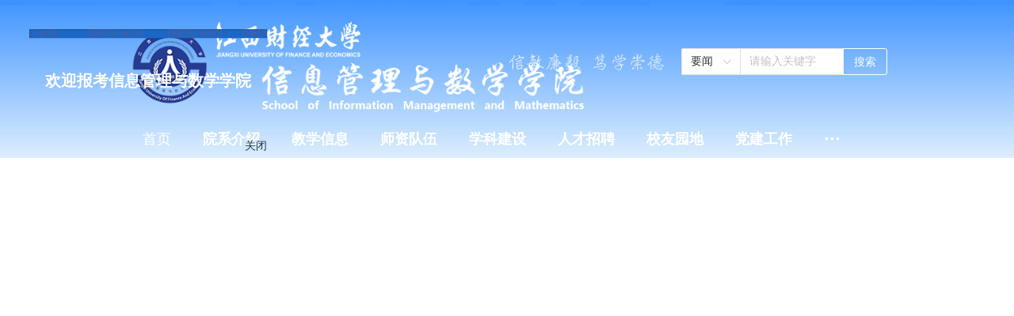

--- FILE ---
content_type: text/html
request_url: http://sim.jxufe.cn/video/show-27397.aspx
body_size: 453
content:
<!doctype html>
<html lang="en">
  <head>
    <meta charset="UTF-8" />
    <link rel="icon" href="/favicon.ico">
    <meta name="viewport" content="width=device-width, initial-scale=1.0" />
    <title>信息管理与数学学院</title>
    <script type="module" crossorigin src="/assets/index-Cka-T2VK.js"></script>
    <link rel="stylesheet" crossorigin href="/assets/index-rLl-KtIj.css">
  </head>
  <body>
    <div id="app"></div>
  </body>
</html>


--- FILE ---
content_type: text/css
request_url: http://sim.jxufe.cn/assets/home-fzi23zn4.css
body_size: 6818
content:
[data-v-c6293d22] .empty-wrap{height:200px;display:flex;align-items:center;justify-content:center}.content-wrap[data-v-c6293d22]{border-top:5px solid #026ef3;min-height:600px;padding-bottom:50px}.empty-wrap[data-v-c6293d22]{height:300px}.list-item[data-v-c6293d22]{margin-top:8px;display:flex;align-items:center;cursor:pointer}.list-item[data-v-c6293d22]:hover{transition:transform .3s ease-in-out;transform:scale(1.02);transform-origin:center center}.list-item:hover .item-title[data-v-c6293d22]{color:#026ef3}.list-item .item-title[data-v-c6293d22]{font-weight:700;width:0;flex:1;overflow:hidden;text-overflow:ellipsis;white-space:nowrap}.list-item .item-month[data-v-c6293d22]{width:60px;text-align:right}[data-v-777d5953] .empty-wrap{height:200px;display:flex;align-items:center;justify-content:center}.content-wrap[data-v-777d5953]{border-top:5px solid #026ef3;min-height:600px;padding-bottom:50px}.empty-wrap[data-v-777d5953]{height:300px}.list-item[data-v-777d5953]{margin:0 -5px;padding:10px;display:flex;align-items:flex-start;border-bottom:1px solid rgba(0,0,0,.05);cursor:pointer}.list-item[data-v-777d5953]:hover{transition:transform .3s ease-in-out;transform:scale(1.02);transform-origin:center center;box-shadow:0 0 14px #0000001a}.list-item:hover .item-title[data-v-777d5953]{color:#026ef3}.list-item[data-v-777d5953]:last-child{border-bottom:none}.list-item .item-left[data-v-777d5953]{margin-right:10px;display:flex;flex-direction:column;align-items:center;justify-content:center;text-align:center}.list-item .item-left .day[data-v-777d5953]{background-color:#026ef3;color:#fff;width:100px;padding:10px 0}.list-item .item-left .year[data-v-777d5953]{box-sizing:border-box;width:100px;color:#026ef3;background-color:#fff;border:1px solid #026ef3;border-top:none}.list-item .item-right[data-v-777d5953]{flex:1;width:0}.list-item .item-right .item-title[data-v-777d5953]{font-weight:700;overflow:hidden;text-overflow:ellipsis;white-space:nowrap}.list-item .item-right .item-content[data-v-777d5953]{padding-left:10px;padding-top:5px;word-break:break-all;overflow:hidden;line-clamp:2;display:-webkit-box;-webkit-line-clamp:2;-webkit-box-orient:vertical;text-overflow:ellipsis;font-size:14px;color:#00000080}.list-item .item-right .item-date[data-v-777d5953]{padding-top:5px;color:#00000080;font-size:14px;display:flex;align-items:center;justify-content:flex-end}.list-item .item-right .item-date svg[data-v-777d5953]{height:15px}.carousel-img[data-v-57715604]{width:100%;height:720px;object-fit:cover}@media screen and (max-width: 768px){.carousel-img[data-v-57715604]{height:240px}}.custom-arrow[data-v-57715604]{display:flex;position:absolute;bottom:25px;right:10px}.custom-arrow button[data-v-57715604]{display:inline-flex;align-items:center;justify-content:center;width:28px;height:28px;margin-right:12px;color:#fff;background-color:#ffffff1a;border-width:0;border-radius:8px;transition:background-color .3s cubic-bezier(.4,0,.2,1);cursor:pointer}.custom-arrow button[data-v-57715604]:hover{background-color:#fff3}.custom-arrow button[data-v-57715604]:active{transform:scale(.95);transform-origin:center}.custom-dots[data-v-57715604]{display:flex;margin:0;padding:0;position:absolute;bottom:20px;left:20px}.custom-dots li[data-v-57715604]{display:inline-block;width:12px;height:4px;margin:0 3px;border-radius:4px;background-color:#fff6;transition:width .3s,background-color .3s cubic-bezier(.4,0,.2,1);cursor:pointer}.custom-dots li.is-active[data-v-57715604]{width:40px;background:#fff}.n-carousel[data-v-af4c2381]{margin-top:20px}.carousel-img[data-v-af4c2381]{width:100%;height:240px;object-fit:cover}[data-v-f57aa450] .empty-wrap{height:200px;display:flex;align-items:center;justify-content:center}.content-wrap[data-v-f57aa450]{border-top:5px solid #026ef3;min-height:600px;padding-bottom:50px}.empty-wrap[data-v-f57aa450]{height:300px}.scroll[data-v-f57aa450]{height:fit-content;overflow:hidden}.scroll .item[data-v-f57aa450]{cursor:pointer;width:120px;display:flex;flex-direction:column;align-items:center;padding:3px 0;color:#000;margin-top:10px;margin-right:40px}.scroll .item .name[data-v-f57aa450]{padding-top:5px;font-size:16px}.nav-item[data-v-f57aa450]{padding-left:20px;height:80px;display:flex;align-items:center;background-color:#f0f8ff;cursor:pointer;font-size:16px}.nav-item[data-v-f57aa450]:hover{color:#026ef3}.scroll[data-v-6494e700]{height:fit-content;overflow:hidden}.scroll .item[data-v-6494e700]{cursor:pointer;width:160px;display:flex;flex-direction:column;align-items:center;padding:3px 0;color:#000;margin-left:20px;margin-top:10px}.scroll .item .name[data-v-6494e700]{padding-top:5px;font-size:16px}@media screen and (max-width: 768px){[data-v-6494e700] .scroll{width:calc(100vw - 68px)}}[data-v-3e3bb892] .empty-wrap{height:200px;display:flex;align-items:center;justify-content:center}.content-wrap[data-v-3e3bb892]{border-top:5px solid #026ef3;min-height:600px;padding-bottom:50px}.empty-wrap[data-v-3e3bb892]{height:300px}.list-item[data-v-3e3bb892]{padding-top:10px;display:flex;align-items:flex-start;cursor:pointer}.list-item[data-v-3e3bb892]:last-child{border-bottom:none}.list-item .item-left[data-v-3e3bb892]{margin-right:10px;display:flex;flex-direction:column;align-items:center;justify-content:center;text-align:center;font-size:16px}.list-item .item-left .day[data-v-3e3bb892]{background-color:#fff;color:#026ef3;width:100px;padding:5px 0;border:1px solid #026ef3;border-bottom:none;box-sizing:border-box}.list-item .item-left .year[data-v-3e3bb892]{padding:5px 0;box-sizing:border-box;width:100px;color:#fff;background-color:#026ef3}[data-v-644acf9d] .empty-wrap{height:200px;display:flex;align-items:center;justify-content:center}.content-wrap[data-v-644acf9d]{border-top:5px solid #026ef3;min-height:600px;padding-bottom:50px}.empty-wrap[data-v-644acf9d]{height:300px}[data-v-644acf9d] .slick-slide{text-align:center;height:550px;line-height:550px;background:#364d79;overflow:hidden}[data-v-644acf9d] .slick-arrow.custom-slick-arrow{width:50px;height:50px;font-size:50px;color:#fff;background-color:#1f2d3d1c;transition:ease all .3s;opacity:.3;z-index:1}[data-v-644acf9d] .slick-arrow.custom-slick-arrow:before{display:none}[data-v-644acf9d] .slick-arrow.custom-slick-arrow:hover{color:#fff;opacity:.5}@media screen and (max-width: 768px){[data-v-644acf9d] .n-grid{padding:0 10px;box-sizing:border-box}[data-v-644acf9d] .n-card{border:1px solid #EEE}}:deep(.empty-wrap){height:200px;display:flex;align-items:center;justify-content:center}.content-wrap{border-top:5px solid #026ef3;min-height:600px;padding-bottom:50px}.empty-wrap{height:300px}.cus-header{display:flex;align-items:center}.cus-header div{padding-left:5px}.cus-header svg{height:18px;color:#026ef3}.n-card-header{border-bottom:1px solid #EEE}.n-card-header__extra .n-button{padding-right:0}


--- FILE ---
content_type: application/javascript
request_url: http://sim.jxufe.cn/assets/home-BdbfK-cU.js
body_size: 54742
content:
import{u as ao,t as so,d as It,c as E,a as Se,b as lo,e as g,f as p,i as io,g as co,h as H,j as ze,k as Ie,l as Tt,m as $,n as Rt,o as T,r as ke,p as uo,q as Ce,N as fo,s as Xe,v as ho,w as Mt,x as po,y as vo,z as mo,A as go,B as P,C as wo,D as xo,E as dt,F as Nt,G as bo,H as _o,I as yo,J as ko,K as ue,L as ct,M as Pt,V as wt,O as xt,P as Co,Q as So,T as $o,R as Pe,S as bt,U as zo,W as Io,X as Be,Y as To,Z as Ro,_ as Mo,$ as No,a0 as _t,a1 as b,a2 as M,a3 as m,a4 as ut,a5 as pe,a6 as Ke,a7 as Qe,a8 as Ge,a9 as oe,aa as _,ab as v,ac as w,ad as Bt,ae as Ze,af as Et,ag as jt,ah as de,ai as ae,aj as he,ak as te,al as Ee,am as je,an as At,ao as Po,ap as Bo,aq as Eo,ar as fe,as as $e,at as jo,au as Ao,av as Do}from"./index-Cka-T2VK.js";import{d as me}from"./dayjs.min-CxMP4GVf.js";import{T as Vo}from"./TimeOutline-BQPA5Len.js";import{c as Fo,N as Dt}from"./Image-C0T5Q3XX.js";function Oo(e){return ao(so(e).toLowerCase())}var yt=Fo(function(e,o,n){return o=o.toLowerCase(),e+(n?Oo(o):o)});const Lo={paddingSmall:"12px 16px 12px",paddingMedium:"19px 24px 20px",paddingLarge:"23px 32px 24px",paddingHuge:"27px 40px 28px",titleFontSizeSmall:"16px",titleFontSizeMedium:"18px",titleFontSizeLarge:"18px",titleFontSizeHuge:"18px",closeIconSize:"18px",closeSize:"22px"};function Wo(e){const{primaryColor:o,borderRadius:n,lineHeight:a,fontSize:r,cardColor:i,textColor2:f,textColor1:u,dividerColor:s,fontWeightStrong:l,closeIconColor:d,closeIconColorHover:x,closeIconColorPressed:C,closeColorHover:N,closeColorPressed:A,modalColor:k,boxShadow1:I,popoverColor:D,actionColor:B}=e;return Object.assign(Object.assign({},Lo),{lineHeight:a,color:i,colorModal:k,colorPopover:D,colorTarget:o,colorEmbedded:B,colorEmbeddedModal:B,colorEmbeddedPopover:B,textColor:f,titleTextColor:u,borderColor:s,actionColor:B,titleFontWeight:l,closeColorHover:N,closeColorPressed:A,closeBorderRadius:n,closeIconColor:d,closeIconColorHover:x,closeIconColorPressed:C,fontSizeSmall:r,fontSizeMedium:r,fontSizeLarge:r,fontSizeHuge:r,boxShadow:I,borderRadius:n})}const Ho={name:"Card",common:It,self:Wo},Yo=E([Se("card",`
 font-size: var(--n-font-size);
 line-height: var(--n-line-height);
 display: flex;
 flex-direction: column;
 width: 100%;
 box-sizing: border-box;
 position: relative;
 border-radius: var(--n-border-radius);
 background-color: var(--n-color);
 color: var(--n-text-color);
 word-break: break-word;
 transition: 
 color .3s var(--n-bezier),
 background-color .3s var(--n-bezier),
 box-shadow .3s var(--n-bezier),
 border-color .3s var(--n-bezier);
 `,[lo({background:"var(--n-color-modal)"}),g("hoverable",[E("&:hover","box-shadow: var(--n-box-shadow);")]),g("content-segmented",[E(">",[p("content",{paddingTop:"var(--n-padding-bottom)"})])]),g("content-soft-segmented",[E(">",[p("content",`
 margin: 0 var(--n-padding-left);
 padding: var(--n-padding-bottom) 0;
 `)])]),g("footer-segmented",[E(">",[p("footer",{paddingTop:"var(--n-padding-bottom)"})])]),g("footer-soft-segmented",[E(">",[p("footer",`
 padding: var(--n-padding-bottom) 0;
 margin: 0 var(--n-padding-left);
 `)])]),E(">",[Se("card-header",`
 box-sizing: border-box;
 display: flex;
 align-items: center;
 font-size: var(--n-title-font-size);
 padding:
 var(--n-padding-top)
 var(--n-padding-left)
 var(--n-padding-bottom)
 var(--n-padding-left);
 `,[p("main",`
 font-weight: var(--n-title-font-weight);
 transition: color .3s var(--n-bezier);
 flex: 1;
 min-width: 0;
 color: var(--n-title-text-color);
 `),p("extra",`
 display: flex;
 align-items: center;
 font-size: var(--n-font-size);
 font-weight: 400;
 transition: color .3s var(--n-bezier);
 color: var(--n-text-color);
 `),p("close",`
 margin: 0 0 0 8px;
 transition:
 background-color .3s var(--n-bezier),
 color .3s var(--n-bezier);
 `)]),p("action",`
 box-sizing: border-box;
 transition:
 background-color .3s var(--n-bezier),
 border-color .3s var(--n-bezier);
 background-clip: padding-box;
 background-color: var(--n-action-color);
 `),p("content","flex: 1; min-width: 0;"),p("content, footer",`
 box-sizing: border-box;
 padding: 0 var(--n-padding-left) var(--n-padding-bottom) var(--n-padding-left);
 font-size: var(--n-font-size);
 `,[E("&:first-child",{paddingTop:"var(--n-padding-bottom)"})]),p("action",`
 background-color: var(--n-action-color);
 padding: var(--n-padding-bottom) var(--n-padding-left);
 border-bottom-left-radius: var(--n-border-radius);
 border-bottom-right-radius: var(--n-border-radius);
 `)]),Se("card-cover",`
 overflow: hidden;
 width: 100%;
 border-radius: var(--n-border-radius) var(--n-border-radius) 0 0;
 `,[E("img",`
 display: block;
 width: 100%;
 `)]),g("bordered",`
 border: 1px solid var(--n-border-color);
 `,[E("&:target","border-color: var(--n-color-target);")]),g("action-segmented",[E(">",[p("action",[E("&:not(:first-child)",{borderTop:"1px solid var(--n-border-color)"})])])]),g("content-segmented, content-soft-segmented",[E(">",[p("content",{transition:"border-color 0.3s var(--n-bezier)"},[E("&:not(:first-child)",{borderTop:"1px solid var(--n-border-color)"})])])]),g("footer-segmented, footer-soft-segmented",[E(">",[p("footer",{transition:"border-color 0.3s var(--n-bezier)"},[E("&:not(:first-child)",{borderTop:"1px solid var(--n-border-color)"})])])]),g("embedded",`
 background-color: var(--n-color-embedded);
 `)]),io(Se("card",`
 background: var(--n-color-modal);
 `,[g("embedded",`
 background-color: var(--n-color-embedded-modal);
 `)])),co(Se("card",`
 background: var(--n-color-popover);
 `,[g("embedded",`
 background-color: var(--n-color-embedded-popover);
 `)]))]),Uo={title:[String,Function],contentClass:String,contentStyle:[Object,String],headerClass:String,headerStyle:[Object,String],headerExtraClass:String,headerExtraStyle:[Object,String],footerClass:String,footerStyle:[Object,String],embedded:Boolean,segmented:{type:[Boolean,Object],default:!1},size:{type:String,default:"medium"},bordered:{type:Boolean,default:!0},closable:Boolean,hoverable:Boolean,role:String,onClose:[Function,Array],tag:{type:String,default:"div"},cover:Function,content:[String,Function],footer:Function,action:Function,headerExtra:Function},Xo=Object.assign(Object.assign({},Ie.props),Uo),Ae=H({name:"Card",props:Xo,setup(e){const o=()=>{const{onClose:l}=e;l&&uo(l)},{inlineThemeDisabled:n,mergedClsPrefixRef:a,mergedRtlRef:r}=ze(e),i=Ie("Card","-card",Yo,Ho,e,a),f=Tt("Card",r,a),u=$(()=>{const{size:l}=e,{self:{color:d,colorModal:x,colorTarget:C,textColor:N,titleTextColor:A,titleFontWeight:k,borderColor:I,actionColor:D,borderRadius:B,lineHeight:L,closeIconColor:X,closeIconColorHover:q,closeIconColorPressed:F,closeColorHover:Y,closeColorPressed:K,closeBorderRadius:ve,closeIconSize:G,closeSize:U,boxShadow:O,colorPopover:ee,colorEmbedded:J,colorEmbeddedModal:se,colorEmbeddedPopover:Te,[Xe("padding",l)]:ge,[Xe("fontSize",l)]:Re,[Xe("titleFontSize",l)]:le},common:{cubicBezierEaseInOut:ie}}=i.value,{top:we,left:ce,bottom:R}=ho(ge);return{"--n-bezier":ie,"--n-border-radius":B,"--n-color":d,"--n-color-modal":x,"--n-color-popover":ee,"--n-color-embedded":J,"--n-color-embedded-modal":se,"--n-color-embedded-popover":Te,"--n-color-target":C,"--n-text-color":N,"--n-line-height":L,"--n-action-color":D,"--n-title-text-color":A,"--n-title-font-weight":k,"--n-close-icon-color":X,"--n-close-icon-color-hover":q,"--n-close-icon-color-pressed":F,"--n-close-color-hover":Y,"--n-close-color-pressed":K,"--n-border-color":I,"--n-box-shadow":O,"--n-padding-top":we,"--n-padding-bottom":R,"--n-padding-left":ce,"--n-font-size":Re,"--n-title-font-size":le,"--n-close-size":U,"--n-close-icon-size":G,"--n-close-border-radius":ve}}),s=n?Rt("card",$(()=>e.size[0]),u,e):void 0;return{rtlEnabled:f,mergedClsPrefix:a,mergedTheme:i,handleCloseClick:o,cssVars:n?void 0:u,themeClass:s==null?void 0:s.themeClass,onRender:s==null?void 0:s.onRender}},render(){const{segmented:e,bordered:o,hoverable:n,mergedClsPrefix:a,rtlEnabled:r,onRender:i,embedded:f,tag:u,$slots:s}=this;return i==null||i(),T(u,{class:[`${a}-card`,this.themeClass,f&&`${a}-card--embedded`,{[`${a}-card--rtl`]:r,[`${a}-card--content${typeof e!="boolean"&&e.content==="soft"?"-soft":""}-segmented`]:e===!0||e!==!1&&e.content,[`${a}-card--footer${typeof e!="boolean"&&e.footer==="soft"?"-soft":""}-segmented`]:e===!0||e!==!1&&e.footer,[`${a}-card--action-segmented`]:e===!0||e!==!1&&e.action,[`${a}-card--bordered`]:o,[`${a}-card--hoverable`]:n}],style:this.cssVars,role:this.role},ke(s.cover,l=>{const d=this.cover?Ce([this.cover()]):l;return d&&T("div",{class:`${a}-card-cover`,role:"none"},d)}),ke(s.header,l=>{const{title:d}=this,x=d?Ce(typeof d=="function"?[d()]:[d]):l;return x||this.closable?T("div",{class:[`${a}-card-header`,this.headerClass],style:this.headerStyle,role:"heading"},T("div",{class:`${a}-card-header__main`,role:"heading"},x),ke(s["header-extra"],C=>{const N=this.headerExtra?Ce([this.headerExtra()]):C;return N&&T("div",{class:[`${a}-card-header__extra`,this.headerExtraClass],style:this.headerExtraStyle},N)}),this.closable&&T(fo,{clsPrefix:a,class:`${a}-card-header__close`,onClick:this.handleCloseClick,absolute:!0})):null}),ke(s.default,l=>{const{content:d}=this,x=d?Ce(typeof d=="function"?[d()]:[d]):l;return x&&T("div",{class:[`${a}-card__content`,this.contentClass],style:this.contentStyle,role:"none"},x)}),ke(s.footer,l=>{const d=this.footer?Ce([this.footer()]):l;return d&&T("div",{class:[`${a}-card__footer`,this.footerClass],style:this.footerStyle,role:"none"},d)}),ke(s.action,l=>{const d=this.action?Ce([this.action()]):l;return d&&T("div",{class:`${a}-card__action`,role:"none"},d)}))}});function qo(){return{dotSize:"8px",dotColor:"rgba(255, 255, 255, .3)",dotColorActive:"rgba(255, 255, 255, 1)",dotColorFocus:"rgba(255, 255, 255, .5)",dotLineWidth:"16px",dotLineWidthActive:"24px",arrowColor:"#eee"}}const Ko={name:"Carousel",common:It,self:qo};function Go(e){const{length:o}=e;return o>1&&(e.push(kt(e[0],0,"append")),e.unshift(kt(e[o-1],o-1,"prepend"))),e}function kt(e,o,n){return Mt(e,{key:`carousel-item-duplicate-${o}-${n}`})}function Ct(e,o,n){return o===1?0:n?e===0?o-3:e===o-1?0:e-1:e}function st(e,o){return o?e+1:e}function Zo(e,o,n){return e<0?null:e===0?n?o-1:null:e-1}function Jo(e,o,n){return e>o-1?null:e===o-1?n?0:null:e+1}function Qo(e,o){return o&&e>3?e-2:e}function St(e){return window.TouchEvent&&e instanceof window.TouchEvent}function $t(e,o){let{offsetWidth:n,offsetHeight:a}=e;if(o){const r=getComputedStyle(e);n=n-Number.parseFloat(r.getPropertyValue("padding-left"))-Number.parseFloat(r.getPropertyValue("padding-right")),a=a-Number.parseFloat(r.getPropertyValue("padding-top"))-Number.parseFloat(r.getPropertyValue("padding-bottom"))}return{width:n,height:a}}function Ue(e,o,n){return e<o?o:e>n?n:e}function en(e){if(e===void 0)return 0;if(typeof e=="number")return e;const o=/^((\d+)?\.?\d+?)(ms|s)?$/,n=e.match(o);if(n){const[,a,,r="ms"]=n;return Number(a)*(r==="ms"?1:1e3)}return 0}const Vt=go("n-carousel-methods");function tn(e){po(Vt,e)}function ft(e="unknown",o="component"){const n=vo(Vt);return n||mo(e,`\`${o}\` must be placed inside \`n-carousel\`.`),n}const on={total:{type:Number,default:0},currentIndex:{type:Number,default:0},dotType:{type:String,default:"dot"},trigger:{type:String,default:"click"},keyboard:Boolean},nn=H({name:"CarouselDots",props:on,setup(e){const{mergedClsPrefixRef:o}=ze(e),n=P([]),a=ft();function r(l,d){switch(l.key){case"Enter":case" ":l.preventDefault(),a.to(d);return}e.keyboard&&u(l)}function i(l){e.trigger==="hover"&&a.to(l)}function f(l){e.trigger==="click"&&a.to(l)}function u(l){var d;if(l.shiftKey||l.altKey||l.ctrlKey||l.metaKey)return;const x=(d=document.activeElement)===null||d===void 0?void 0:d.nodeName.toLowerCase();if(x==="input"||x==="textarea")return;const{code:C}=l,N=C==="PageUp"||C==="ArrowUp",A=C==="PageDown"||C==="ArrowDown",k=C==="PageUp"||C==="ArrowRight",I=C==="PageDown"||C==="ArrowLeft",D=a.isVertical(),B=D?N:k,L=D?A:I;!B&&!L||(l.preventDefault(),B&&!a.isNextDisabled()?(a.next(),s(a.currentIndexRef.value)):L&&!a.isPrevDisabled()&&(a.prev(),s(a.currentIndexRef.value)))}function s(l){var d;(d=n.value[l])===null||d===void 0||d.focus()}return wo(()=>n.value.length=0),{mergedClsPrefix:o,dotEls:n,handleKeydown:r,handleMouseenter:i,handleClick:f}},render(){const{mergedClsPrefix:e,dotEls:o}=this;return T("div",{class:[`${e}-carousel__dots`,`${e}-carousel__dots--${this.dotType}`],role:"tablist"},xo(this.total,n=>{const a=n===this.currentIndex;return T("div",{"aria-selected":a,ref:r=>o.push(r),role:"button",tabindex:"0",class:[`${e}-carousel__dot`,a&&`${e}-carousel__dot--active`],key:n,onClick:()=>{this.handleClick(n)},onMouseenter:()=>{this.handleMouseenter(n)},onKeydown:r=>{this.handleKeydown(r,n)}})}))}}),rn=T("svg",{xmlns:"http://www.w3.org/2000/svg",viewBox:"0 0 16 16"},T("g",{fill:"none"},T("path",{d:"M10.26 3.2a.75.75 0 0 1 .04 1.06L6.773 8l3.527 3.74a.75.75 0 1 1-1.1 1.02l-4-4.25a.75.75 0 0 1 0-1.02l4-4.25a.75.75 0 0 1 1.06-.04z",fill:"currentColor"}))),an=T("svg",{xmlns:"http://www.w3.org/2000/svg",viewBox:"0 0 16 16"},T("g",{fill:"none"},T("path",{d:"M5.74 3.2a.75.75 0 0 0-.04 1.06L9.227 8L5.7 11.74a.75.75 0 1 0 1.1 1.02l4-4.25a.75.75 0 0 0 0-1.02l-4-4.25a.75.75 0 0 0-1.06-.04z",fill:"currentColor"}))),sn=H({name:"CarouselArrow",setup(e){const{mergedClsPrefixRef:o}=ze(e),{isVertical:n,isPrevDisabled:a,isNextDisabled:r,prev:i,next:f}=ft();return{mergedClsPrefix:o,isVertical:n,isPrevDisabled:a,isNextDisabled:r,prev:i,next:f}},render(){const{mergedClsPrefix:e}=this;return T("div",{class:`${e}-carousel__arrow-group`},T("div",{class:[`${e}-carousel__arrow`,this.isPrevDisabled()&&`${e}-carousel__arrow--disabled`],role:"button",onClick:this.prev},rn),T("div",{class:[`${e}-carousel__arrow`,this.isNextDisabled()&&`${e}-carousel__arrow--disabled`],role:"button",onClick:this.next},an))}}),qe="CarouselItem";function ln(e){var o;return((o=e.type)===null||o===void 0?void 0:o.name)===qe}const cn=H({name:qe,setup(e){const{mergedClsPrefixRef:o}=ze(e),n=ft(yt(qe),`n-${yt(qe)}`),a=P(),r=$(()=>{const{value:d}=a;return d?n.getSlideIndex(d):-1}),i=$(()=>n.isPrev(r.value)),f=$(()=>n.isNext(r.value)),u=$(()=>n.isActive(r.value)),s=$(()=>n.getSlideStyle(r.value));dt(()=>{n.addSlide(a.value)}),Nt(()=>{n.removeSlide(a.value)});function l(d){const{value:x}=r;x!==void 0&&(n==null||n.onCarouselItemClick(x,d))}return{mergedClsPrefix:o,selfElRef:a,isPrev:i,isNext:f,isActive:u,index:r,style:s,handleClick:l}},render(){var e;const{$slots:o,mergedClsPrefix:n,isPrev:a,isNext:r,isActive:i,index:f,style:u}=this,s=[`${n}-carousel__slide`,{[`${n}-carousel__slide--current`]:i,[`${n}-carousel__slide--prev`]:a,[`${n}-carousel__slide--next`]:r}];return T("div",{ref:"selfElRef",class:s,role:"option",tabindex:"-1","data-index":f,"aria-hidden":!i,style:u,onClickCapture:this.handleClick},(e=o.default)===null||e===void 0?void 0:e.call(o,{isPrev:a,isNext:r,isActive:i,index:f}))}}),dn=Se("carousel",`
 position: relative;
 width: 100%;
 height: 100%;
 touch-action: pan-y;
 overflow: hidden;
`,[p("slides",`
 display: flex;
 width: 100%;
 height: 100%;
 transition-timing-function: var(--n-bezier);
 transition-property: transform;
 `,[p("slide",`
 flex-shrink: 0;
 position: relative;
 width: 100%;
 height: 100%;
 outline: none;
 overflow: hidden;
 `,[E("> img",`
 display: block;
 `)])]),p("dots",`
 position: absolute;
 display: flex;
 flex-wrap: nowrap;
 `,[g("dot",[p("dot",`
 height: var(--n-dot-size);
 width: var(--n-dot-size);
 background-color: var(--n-dot-color);
 border-radius: 50%;
 cursor: pointer;
 transition:
 box-shadow .3s var(--n-bezier),
 background-color .3s var(--n-bezier);
 outline: none;
 `,[E("&:focus",`
 background-color: var(--n-dot-color-focus);
 `),g("active",`
 background-color: var(--n-dot-color-active);
 `)])]),g("line",[p("dot",`
 border-radius: 9999px;
 width: var(--n-dot-line-width);
 height: 4px;
 background-color: var(--n-dot-color);
 cursor: pointer;
 transition:
 width .3s var(--n-bezier),
 box-shadow .3s var(--n-bezier),
 background-color .3s var(--n-bezier);
 outline: none;
 `,[E("&:focus",`
 background-color: var(--n-dot-color-focus);
 `),g("active",`
 width: var(--n-dot-line-width-active);
 background-color: var(--n-dot-color-active);
 `)])])]),p("arrow",`
 transition: background-color .3s var(--n-bezier);
 cursor: pointer;
 height: 28px;
 width: 28px;
 display: flex;
 align-items: center;
 justify-content: center;
 background-color: rgba(255, 255, 255, .2);
 color: var(--n-arrow-color);
 border-radius: 8px;
 user-select: none;
 -webkit-user-select: none;
 font-size: 18px;
 `,[E("svg",`
 height: 1em;
 width: 1em;
 `),E("&:hover",`
 background-color: rgba(255, 255, 255, .3);
 `)]),g("vertical",`
 touch-action: pan-x;
 `,[p("slides",`
 flex-direction: column;
 `),g("fade",[p("slide",`
 top: 50%;
 left: unset;
 transform: translateY(-50%);
 `)]),g("card",[p("slide",`
 top: 50%;
 left: unset;
 transform: translateY(-50%) translateZ(-400px);
 `,[g("current",`
 transform: translateY(-50%) translateZ(0);
 `),g("prev",`
 transform: translateY(-100%) translateZ(-200px);
 `),g("next",`
 transform: translateY(0%) translateZ(-200px);
 `)])])]),g("usercontrol",[p("slides",[E(">",[E("div",`
 position: absolute;
 top: 50%;
 left: 50%;
 width: 100%;
 height: 100%;
 transform: translate(-50%, -50%);
 `)])])]),g("left",[p("dots",`
 transform: translateY(-50%);
 top: 50%;
 left: 12px;
 flex-direction: column;
 `,[g("line",[p("dot",`
 width: 4px;
 height: var(--n-dot-line-width);
 margin: 4px 0;
 transition:
 height .3s var(--n-bezier),
 box-shadow .3s var(--n-bezier),
 background-color .3s var(--n-bezier);
 outline: none;
 `,[g("active",`
 height: var(--n-dot-line-width-active);
 `)])])]),p("dot",`
 margin: 4px 0;
 `)]),p("arrow-group",`
 position: absolute;
 display: flex;
 flex-wrap: nowrap;
 `),g("vertical",[p("arrow",`
 transform: rotate(90deg);
 `)]),g("show-arrow",[g("bottom",[p("dots",`
 transform: translateX(0);
 bottom: 18px;
 left: 18px;
 `)]),g("top",[p("dots",`
 transform: translateX(0);
 top: 18px;
 left: 18px;
 `)]),g("left",[p("dots",`
 transform: translateX(0);
 top: 18px;
 left: 18px;
 `)]),g("right",[p("dots",`
 transform: translateX(0);
 top: 18px;
 right: 18px;
 `)])]),g("left",[p("arrow-group",`
 bottom: 12px;
 left: 12px;
 flex-direction: column;
 `,[E("> *:first-child",`
 margin-bottom: 12px;
 `)])]),g("right",[p("dots",`
 transform: translateY(-50%);
 top: 50%;
 right: 12px;
 flex-direction: column;
 `,[g("line",[p("dot",`
 width: 4px;
 height: var(--n-dot-line-width);
 margin: 4px 0;
 transition:
 height .3s var(--n-bezier),
 box-shadow .3s var(--n-bezier),
 background-color .3s var(--n-bezier);
 outline: none;
 `,[g("active",`
 height: var(--n-dot-line-width-active);
 `)])])]),p("dot",`
 margin: 4px 0;
 `),p("arrow-group",`
 bottom: 12px;
 right: 12px;
 flex-direction: column;
 `,[E("> *:first-child",`
 margin-bottom: 12px;
 `)])]),g("top",[p("dots",`
 transform: translateX(-50%);
 top: 12px;
 left: 50%;
 `,[g("line",[p("dot",`
 margin: 0 4px;
 `)])]),p("dot",`
 margin: 0 4px;
 `),p("arrow-group",`
 top: 12px;
 right: 12px;
 `,[E("> *:first-child",`
 margin-right: 12px;
 `)])]),g("bottom",[p("dots",`
 transform: translateX(-50%);
 bottom: 12px;
 left: 50%;
 `,[g("line",[p("dot",`
 margin: 0 4px;
 `)])]),p("dot",`
 margin: 0 4px;
 `),p("arrow-group",`
 bottom: 12px;
 right: 12px;
 `,[E("> *:first-child",`
 margin-right: 12px;
 `)])]),g("fade",[p("slide",`
 position: absolute;
 opacity: 0;
 transition-property: opacity;
 pointer-events: none;
 `,[g("current",`
 opacity: 1;
 pointer-events: auto;
 `)])]),g("card",[p("slides",`
 perspective: 1000px;
 `),p("slide",`
 position: absolute;
 left: 50%;
 opacity: 0;
 transform: translateX(-50%) translateZ(-400px);
 transition-property: opacity, transform;
 `,[g("current",`
 opacity: 1;
 transform: translateX(-50%) translateZ(0);
 z-index: 1;
 `),g("prev",`
 opacity: 0.4;
 transform: translateX(-100%) translateZ(-200px);
 `),g("next",`
 opacity: 0.4;
 transform: translateX(0%) translateZ(-200px);
 `)])])]),un=["transitionDuration","transitionTimingFunction"],fn=Object.assign(Object.assign({},Ie.props),{defaultIndex:{type:Number,default:0},currentIndex:Number,showArrow:Boolean,dotType:{type:String,default:"dot"},dotPlacement:{type:String,default:"bottom"},slidesPerView:{type:[Number,String],default:1},spaceBetween:{type:Number,default:0},centeredSlides:Boolean,direction:{type:String,default:"horizontal"},autoplay:Boolean,interval:{type:Number,default:5e3},loop:{type:Boolean,default:!0},effect:{type:String,default:"slide"},showDots:{type:Boolean,default:!0},trigger:{type:String,default:"click"},transitionStyle:{type:Object,default:()=>({transitionDuration:"300ms"})},transitionProps:Object,draggable:Boolean,prevSlideStyle:[Object,String],nextSlideStyle:[Object,String],touchable:{type:Boolean,default:!0},mousewheel:Boolean,keyboard:Boolean,"onUpdate:currentIndex":Function,onUpdateCurrentIndex:Function});let lt=!1;const Ft=H({name:"Carousel",props:fn,setup(e){const{mergedClsPrefixRef:o,inlineThemeDisabled:n}=ze(e),a=P(null),r=P(null),i=P([]),f={value:[]},u=$(()=>e.direction==="vertical"),s=$(()=>u.value?"height":"width"),l=$(()=>u.value?"bottom":"right"),d=$(()=>e.effect==="slide"),x=$(()=>e.loop&&e.slidesPerView===1&&d.value),C=$(()=>e.effect==="custom"),N=$(()=>!d.value||e.centeredSlides?1:e.slidesPerView),A=$(()=>C.value?1:e.slidesPerView),k=$(()=>N.value==="auto"||e.slidesPerView==="auto"&&e.centeredSlides),I=P({width:0,height:0}),D=$(()=>{const{value:t}=i;if(!t.length)return[];const{value:c}=k;if(c)return t.map(V=>$t(V));const{value:h}=A,{value:S}=I,{value:z}=s;let y=S[z];if(h!=="auto"){const{spaceBetween:V}=e,Q=y-(h-1)*V,Ye=1/Math.max(1,h);y=Q*Ye}const j=Object.assign(Object.assign({},S),{[z]:y});return t.map(()=>j)}),B=$(()=>{const{value:t}=D;if(!t.length)return[];const{centeredSlides:c,spaceBetween:h}=e,{value:S}=s,{[S]:z}=I.value;let y=0;return t.map(({[S]:j})=>{let V=y;return c&&(V+=(j-z)/2),y+=j+h,V})}),L=P(!1),X=$(()=>{const{transitionStyle:t}=e;return t?bt(t,un):{}}),q=$(()=>C.value?0:en(X.value.transitionDuration)),F=$(()=>{const{value:t}=i;if(!t.length)return[];const c=!(k.value||A.value===1),h=j=>{if(c){const{value:V}=s;return{[V]:`${D.value[j][V]}px`}}};if(C.value)return t.map((j,V)=>h(V));const{effect:S,spaceBetween:z}=e,{value:y}=l;return t.reduce((j,V,Q)=>{const Ye=Object.assign(Object.assign({},h(Q)),{[`margin-${y}`]:`${z}px`});return j.push(Ye),L.value&&(S==="fade"||S==="card")&&Object.assign(Ye,X.value),j},[])}),Y=$(()=>{const{value:t}=N,{length:c}=i.value;if(t!=="auto")return Math.max(c-t,0)+1;{const{value:h}=D,{length:S}=h;if(!S)return c;const{value:z}=B,{value:y}=s,j=I.value[y];let V=h[h.length-1][y],Q=S;for(;Q>1&&V<j;)Q--,V+=z[Q]-z[Q-1];return Ue(Q+1,1,S)}}),K=$(()=>Qo(Y.value,x.value)),ve=st(e.defaultIndex,x.value),G=P(Ct(ve,Y.value,x.value)),U=bo(_o(e,"currentIndex"),G),O=$(()=>st(U.value,x.value));function ee(t){var c,h;t=Ue(t,0,Y.value-1);const S=Ct(t,Y.value,x.value),{value:z}=U;S!==U.value&&(G.value=S,(c=e["onUpdate:currentIndex"])===null||c===void 0||c.call(e,S,z),(h=e.onUpdateCurrentIndex)===null||h===void 0||h.call(e,S,z))}function J(t=O.value){return Zo(t,Y.value,e.loop)}function se(t=O.value){return Jo(t,Y.value,e.loop)}function Te(t){const c=xe(t);return c!==null&&J()===c}function ge(t){const c=xe(t);return c!==null&&se()===c}function Re(t){return O.value===xe(t)}function le(t){return U.value===t}function ie(){return J()===null}function we(){return se()===null}function ce(t){const c=Ue(st(t,x.value),0,Y.value);(t!==U.value||c!==O.value)&&ee(c)}function R(){const t=J();t!==null&&ee(t)}function W(){const t=se();t!==null&&ee(t)}let Z=!1;function De(){(!Z||!x.value)&&R()}function Ve(){(!Z||!x.value)&&W()}let ne=0;const et=P({});function Fe(t,c=0){et.value=Object.assign({},X.value,{transform:u.value?`translateY(${-t}px)`:`translateX(${-t}px)`,transitionDuration:`${c}ms`})}function Me(t=0){d.value?tt(O.value,t):ne!==0&&(!Z&&t>0&&(Z=!0),Fe(ne=0,t))}function tt(t,c){const h=ht(t);h!==ne&&c>0&&(Z=!0),ne=ht(O.value),Fe(h,c)}function ht(t){let c;return t>=Y.value-1?c=pt():c=B.value[t]||0,c}function pt(){if(N.value==="auto"){const{value:t}=s,{[t]:c}=I.value,{value:h}=B,S=h[h.length-1];let z;if(S===void 0)z=c;else{const{value:y}=D;z=S+y[y.length-1][t]}return z-c}else{const{value:t}=B;return t[Y.value-1]||0}}const Ne={currentIndexRef:U,to:ce,prev:De,next:Ve,isVertical:()=>u.value,isHorizontal:()=>!u.value,isPrev:Te,isNext:ge,isActive:Re,isPrevDisabled:ie,isNextDisabled:we,getSlideIndex:xe,getSlideStyle:Ut,addSlide:Ht,removeSlide:Yt,onCarouselItemClick:Xt};tn(Ne);function Ht(t){t&&i.value.push(t)}function Yt(t){if(!t)return;const c=xe(t);c!==-1&&i.value.splice(c,1)}function xe(t){return typeof t=="number"?t:t?i.value.indexOf(t):-1}function Ut(t){const c=xe(t);if(c!==-1){const h=[F.value[c]],S=Ne.isPrev(c),z=Ne.isNext(c);return S&&h.push(e.prevSlideStyle||""),z&&h.push(e.nextSlideStyle||""),zo(h)}}let ot=0,nt=0,re=0,rt=0,Oe=!1,at=!1;function Xt(t,c){let h=!Z&&!Oe&&!at;e.effect==="card"&&h&&!Re(t)&&(ce(t),h=!1),h||(c.preventDefault(),c.stopPropagation())}let Le=null;function We(){Le&&(clearInterval(Le),Le=null)}function be(){We(),!e.autoplay||K.value<2||(Le=window.setInterval(W,e.interval))}function vt(t){var c;if(lt||!(!((c=r.value)===null||c===void 0)&&c.contains(Io(t))))return;lt=!0,Oe=!0,at=!1,rt=Date.now(),We(),t.type!=="touchstart"&&!t.target.isContentEditable&&t.preventDefault();const h=St(t)?t.touches[0]:t;u.value?nt=h.clientY:ot=h.clientX,e.touchable&&(Be("touchmove",document,He),Be("touchend",document,_e),Be("touchcancel",document,_e)),e.draggable&&(Be("mousemove",document,He),Be("mouseup",document,_e))}function He(t){const{value:c}=u,{value:h}=s,S=St(t)?t.touches[0]:t,z=c?S.clientY-nt:S.clientX-ot,y=I.value[h];re=Ue(z,-y,y),t.cancelable&&t.preventDefault(),d.value&&Fe(ne-re,0)}function _e(){const{value:t}=O;let c=t;if(!Z&&re!==0&&d.value){const h=ne-re,S=[...B.value.slice(0,Y.value-1),pt()];let z=null;for(let y=0;y<S.length;y++){const j=Math.abs(S[y]-h);if(z!==null&&z<j)break;z=j,c=y}}if(c===t){const h=Date.now()-rt,{value:S}=s,z=I.value[S];re>z/2||re/h>.4?c=J(t):(re<-z/2||re/h<-.4)&&(c=se(t))}c!==null&&c!==t?(at=!0,ee(c),ct(()=>{(!x.value||G.value!==U.value)&&Me(q.value)})):Me(q.value),mt(),be()}function mt(){Oe&&(lt=!1),Oe=!1,ot=0,nt=0,re=0,rt=0,Pe("touchmove",document,He),Pe("touchend",document,_e),Pe("touchcancel",document,_e),Pe("mousemove",document,He),Pe("mouseup",document,_e)}function qt(){if(d.value&&Z){const{value:t}=O;tt(t,0)}else be();d.value&&(et.value.transitionDuration="0ms"),Z=!1}function Kt(t){if(t.preventDefault(),Z)return;let{deltaX:c,deltaY:h}=t;t.shiftKey&&!c&&(c=h);const S=-1,z=1,y=(c||h)>0?z:S;let j=0,V=0;u.value?V=y:j=y;const Q=10;(V*h>=Q||j*c>=Q)&&(y===z&&!we()?W():y===S&&!ie()&&R())}function Gt(){I.value=$t(a.value,!0),be()}function Zt(){var t,c;k.value&&((c=(t=D.effect).scheduler)===null||c===void 0||c.call(t),D.effect.run())}function Jt(){e.autoplay&&We()}function Qt(){e.autoplay&&be()}dt(()=>{yo(be),requestAnimationFrame(()=>L.value=!0)}),Nt(()=>{mt(),We()}),ko(()=>{const{value:t}=i,{value:c}=f,h=new Map,S=y=>h.has(y)?h.get(y):-1;let z=!1;for(let y=0;y<t.length;y++){const j=c.findIndex(V=>V.el===t[y]);j!==y&&(z=!0),h.set(t[y],j)}z&&t.sort((y,j)=>S(y)-S(j))}),ue(O,(t,c)=>{if(t!==c)if(be(),d.value){if(x.value){const{value:h}=Y;K.value>2&&t===h-2&&c===1?t=0:t===1&&c===h-2&&(t=h-1)}tt(t,q.value)}else Me()},{immediate:!0}),ue([x,N],()=>void ct(()=>{ee(O.value)})),ue(B,()=>{d.value&&Me()},{deep:!0}),ue(d,t=>{t?Me():(Z=!1,Fe(ne=0))});const eo=$(()=>({onTouchstartPassive:e.touchable?vt:void 0,onMousedown:e.draggable?vt:void 0,onWheel:e.mousewheel?Kt:void 0})),to=$(()=>Object.assign(Object.assign({},bt(Ne,["to","prev","next","isPrevDisabled","isNextDisabled"])),{total:K.value,currentIndex:U.value})),oo=$(()=>({total:K.value,currentIndex:U.value,to:Ne.to})),no={getCurrentIndex:()=>U.value,to:ce,prev:R,next:W},ro=Ie("Carousel","-carousel",dn,Ko,e,o),gt=$(()=>{const{common:{cubicBezierEaseInOut:t},self:{dotSize:c,dotColor:h,dotColorActive:S,dotColorFocus:z,dotLineWidth:y,dotLineWidthActive:j,arrowColor:V}}=ro.value;return{"--n-bezier":t,"--n-dot-color":h,"--n-dot-color-focus":z,"--n-dot-color-active":S,"--n-dot-size":c,"--n-dot-line-width":y,"--n-dot-line-width-active":j,"--n-arrow-color":V}}),ye=n?Rt("carousel",void 0,gt,e):void 0;return Object.assign(Object.assign({mergedClsPrefix:o,selfElRef:a,slidesElRef:r,slideVNodes:f,duplicatedable:x,userWantsControl:C,autoSlideSize:k,realIndex:O,slideStyles:F,translateStyle:et,slidesControlListeners:eo,handleTransitionEnd:qt,handleResize:Gt,handleSlideResize:Zt,handleMouseenter:Jt,handleMouseleave:Qt,isActive:le,arrowSlotProps:to,dotSlotProps:oo},no),{cssVars:n?void 0:gt,themeClass:ye==null?void 0:ye.themeClass,onRender:ye==null?void 0:ye.onRender})},render(){var e;const{mergedClsPrefix:o,showArrow:n,userWantsControl:a,slideStyles:r,dotType:i,dotPlacement:f,slidesControlListeners:u,transitionProps:s={},arrowSlotProps:l,dotSlotProps:d,$slots:{default:x,dots:C,arrow:N}}=this,A=x&&Pt(x())||[];let k=hn(A);return k.length||(k=A.map(I=>T(cn,null,{default:()=>Mt(I)}))),this.duplicatedable&&(k=Go(k)),this.slideVNodes.value=k,this.autoSlideSize&&(k=k.map(I=>T(wt,{onResize:this.handleSlideResize},{default:()=>I}))),(e=this.onRender)===null||e===void 0||e.call(this),T("div",Object.assign({ref:"selfElRef",class:[this.themeClass,`${o}-carousel`,this.direction==="vertical"&&`${o}-carousel--vertical`,this.showArrow&&`${o}-carousel--show-arrow`,`${o}-carousel--${f}`,`${o}-carousel--${this.direction}`,`${o}-carousel--${this.effect}`,a&&`${o}-carousel--usercontrol`],style:this.cssVars},u,{onMouseenter:this.handleMouseenter,onMouseleave:this.handleMouseleave}),T(wt,{onResize:this.handleResize},{default:()=>T("div",{ref:"slidesElRef",class:`${o}-carousel__slides`,role:"listbox",style:this.translateStyle,onTransitionend:this.handleTransitionEnd},a?k.map((I,D)=>T("div",{style:r[D],key:D},Co(T($o,Object.assign({},s),{default:()=>I}),[[So,this.isActive(D)]]))):k)}),this.showDots&&d.total>1&&xt(C,d,()=>[T(nn,{key:i+f,total:d.total,currentIndex:d.currentIndex,dotType:i,trigger:this.trigger,keyboard:this.keyboard})]),n&&xt(N,l,()=>[T(sn,null)]))}});function hn(e){return e.reduce((o,n)=>(ln(n)&&o.push(n),o),[])}const pn={gapSmall:"4px 8px",gapMedium:"8px 12px",gapLarge:"12px 16px"};function vn(){return pn}const mn={name:"Space",self:vn};let it;function gn(){if(!To)return!0;if(it===void 0){const e=document.createElement("div");e.style.display="flex",e.style.flexDirection="column",e.style.rowGap="1px",e.appendChild(document.createElement("div")),e.appendChild(document.createElement("div")),document.body.appendChild(e);const o=e.scrollHeight===1;return document.body.removeChild(e),it=o}return it}const wn=Object.assign(Object.assign({},Ie.props),{align:String,justify:{type:String,default:"start"},inline:Boolean,vertical:Boolean,reverse:Boolean,size:{type:[String,Number,Array],default:"medium"},wrapItem:{type:Boolean,default:!0},itemClass:String,itemStyle:[String,Object],wrap:{type:Boolean,default:!0},internalUseGap:{type:Boolean,default:void 0}}),xn=H({name:"Space",props:wn,setup(e){const{mergedClsPrefixRef:o,mergedRtlRef:n}=ze(e),a=Ie("Space","-space",void 0,mn,e,o),r=Tt("Space",n,o);return{useGap:gn(),rtlEnabled:r,mergedClsPrefix:o,margin:$(()=>{const{size:i}=e;if(Array.isArray(i))return{horizontal:i[0],vertical:i[1]};if(typeof i=="number")return{horizontal:i,vertical:i};const{self:{[Xe("gap",i)]:f}}=a.value,{row:u,col:s}=No(f);return{horizontal:_t(s),vertical:_t(u)}})}},render(){const{vertical:e,reverse:o,align:n,inline:a,justify:r,itemClass:i,itemStyle:f,margin:u,wrap:s,mergedClsPrefix:l,rtlEnabled:d,useGap:x,wrapItem:C,internalUseGap:N}=this,A=Pt(Ro(this),!1);if(!A.length)return null;const k=`${u.horizontal}px`,I=`${u.horizontal/2}px`,D=`${u.vertical}px`,B=`${u.vertical/2}px`,L=A.length-1,X=r.startsWith("space-");return T("div",{role:"none",class:[`${l}-space`,d&&`${l}-space--rtl`],style:{display:a?"inline-flex":"flex",flexDirection:e&&!o?"column":e&&o?"column-reverse":!e&&o?"row-reverse":"row",justifyContent:["start","end"].includes(r)?`flex-${r}`:r,flexWrap:!s||e?"nowrap":"wrap",marginTop:x||e?"":`-${B}`,marginBottom:x||e?"":`-${B}`,alignItems:n,gap:x?`${u.vertical}px ${u.horizontal}px`:""}},!C&&(x||N)?A:A.map((q,F)=>q.type===Mo?q:T("div",{role:"none",class:i,style:[f,{maxWidth:"100%"},x?"":e?{marginBottom:F!==L?D:""}:d?{marginLeft:X?r==="space-between"&&F===L?"":I:F!==L?k:"",marginRight:X?r==="space-between"&&F===0?"":I:"",paddingTop:B,paddingBottom:B}:{marginRight:X?r==="space-between"&&F===L?"":I:F!==L?k:"",marginLeft:X?r==="space-between"&&F===0?"":I:"",paddingTop:B,paddingBottom:B}]},q)))}}),Je=[{label:"学院要闻",value:"2"},{label:"信息公告",value:"3"},{label:"学术公告",value:"4"}],bn={xmlns:"http://www.w3.org/2000/svg","xmlns:xlink":"http://www.w3.org/1999/xlink",viewBox:"0 0 512 512"},_n=m("path",{fill:"none",stroke:"currentColor","stroke-linecap":"round","stroke-linejoin":"round","stroke-width":"48",d:"M244 400L100 256l144-144"},null,-1),yn=m("path",{fill:"none",stroke:"currentColor","stroke-linecap":"round","stroke-linejoin":"round","stroke-width":"48",d:"M120 256h292"},null,-1),kn=[_n,yn],Cn=H({name:"ArrowBack",render:function(o,n){return b(),M("svg",bn,kn)}}),Sn={xmlns:"http://www.w3.org/2000/svg","xmlns:xlink":"http://www.w3.org/1999/xlink",viewBox:"0 0 512 512"},$n=m("path",{fill:"none",stroke:"currentColor","stroke-linecap":"round","stroke-linejoin":"round","stroke-width":"48",d:"M268 112l144 144l-144 144"},null,-1),zn=m("path",{fill:"none",stroke:"currentColor","stroke-linecap":"round","stroke-linejoin":"round","stroke-width":"48",d:"M392 256H100"},null,-1),In=[$n,zn],Tn=H({name:"ArrowForward",render:function(o,n){return b(),M("svg",Sn,In)}}),Rn={xmlns:"http://www.w3.org/2000/svg","xmlns:xlink":"http://www.w3.org/1999/xlink",viewBox:"0 0 512 512"},Mn=m("path",{d:"M408 64H104a56.16 56.16 0 0 0-56 56v192a56.16 56.16 0 0 0 56 56h40v80l93.72-78.14a8 8 0 0 1 5.13-1.86H408a56.16 56.16 0 0 0 56-56V120a56.16 56.16 0 0 0-56-56z",fill:"none",stroke:"currentColor","stroke-linejoin":"round","stroke-width":"32"},null,-1),Nn=m("circle",{cx:"160",cy:"216",r:"32",fill:"currentColor"},null,-1),Pn=m("circle",{cx:"256",cy:"216",r:"32",fill:"currentColor"},null,-1),Bn=m("circle",{cx:"352",cy:"216",r:"32",fill:"currentColor"},null,-1),En=[Mn,Nn,Pn,Bn],jn=H({name:"ChatboxEllipsesOutline",render:function(o,n){return b(),M("svg",Rn,En)}}),An={xmlns:"http://www.w3.org/2000/svg","xmlns:xlink":"http://www.w3.org/1999/xlink",viewBox:"0 0 512 512"},Dn=m("path",{fill:"none",stroke:"currentColor","stroke-linecap":"round","stroke-linejoin":"round","stroke-width":"48",d:"M184 112l144 144l-144 144"},null,-1),Vn=[Dn],Ot=H({name:"ChevronForward",render:function(o,n){return b(),M("svg",An,Vn)}}),Fn={xmlns:"http://www.w3.org/2000/svg","xmlns:xlink":"http://www.w3.org/1999/xlink",viewBox:"0 0 512 512"},On=ut('<rect x="48" y="80" width="416" height="272" rx="32" ry="32" fill="none" stroke="currentColor" stroke-linejoin="round" stroke-width="32"></rect><path fill="none" stroke="currentColor" stroke-linecap="round" stroke-linejoin="round" stroke-width="32" d="M256 416v-64"></path><path fill="none" stroke="currentColor" stroke-linecap="round" stroke-linejoin="round" stroke-width="32" d="M256 80V48"></path><path fill="none" stroke="currentColor" stroke-linecap="round" stroke-linejoin="round" stroke-width="32" d="M400 464l-32-112"></path><path fill="none" stroke="currentColor" stroke-linecap="round" stroke-linejoin="round" stroke-width="32" d="M112 464l32-112"></path>',5),Ln=[On],Wn=H({name:"EaselOutline",render:function(o,n){return b(),M("svg",Fn,Ln)}}),Hn={xmlns:"http://www.w3.org/2000/svg","xmlns:xlink":"http://www.w3.org/1999/xlink",viewBox:"0 0 512 512"},Yn=m("path",{d:"M208 352h-64a96 96 0 0 1 0-192h64",fill:"none",stroke:"currentColor","stroke-linecap":"round","stroke-linejoin":"round","stroke-width":"36"},null,-1),Un=m("path",{d:"M304 160h64a96 96 0 0 1 0 192h-64",fill:"none",stroke:"currentColor","stroke-linecap":"round","stroke-linejoin":"round","stroke-width":"36"},null,-1),Xn=m("path",{fill:"none",stroke:"currentColor","stroke-linecap":"round","stroke-linejoin":"round","stroke-width":"36",d:"M163.29 256h187.42"},null,-1),qn=[Yn,Un,Xn],Kn=H({name:"LinkOutline",render:function(o,n){return b(),M("svg",Hn,qn)}}),Gn={xmlns:"http://www.w3.org/2000/svg","xmlns:xlink":"http://www.w3.org/1999/xlink",viewBox:"0 0 512 512"},Zn=ut('<path d="M368 415.86V72a24.07 24.07 0 0 0-24-24H72a24.07 24.07 0 0 0-24 24v352a40.12 40.12 0 0 0 40 40h328" fill="none" stroke="currentColor" stroke-linejoin="round" stroke-width="32"></path><path d="M416 464h0a48 48 0 0 1-48-48V128h72a24 24 0 0 1 24 24v264a48 48 0 0 1-48 48z" fill="none" stroke="currentColor" stroke-linejoin="round" stroke-width="32"></path><path fill="none" stroke="currentColor" stroke-linecap="round" stroke-linejoin="round" stroke-width="32" d="M240 128h64"></path><path fill="none" stroke="currentColor" stroke-linecap="round" stroke-linejoin="round" stroke-width="32" d="M240 192h64"></path><path fill="none" stroke="currentColor" stroke-linecap="round" stroke-linejoin="round" stroke-width="32" d="M112 256h192"></path><path fill="none" stroke="currentColor" stroke-linecap="round" stroke-linejoin="round" stroke-width="32" d="M112 320h192"></path><path fill="none" stroke="currentColor" stroke-linecap="round" stroke-linejoin="round" stroke-width="32" d="M112 384h192"></path><path d="M176 208h-64a16 16 0 0 1-16-16v-64a16 16 0 0 1 16-16h64a16 16 0 0 1 16 16v64a16 16 0 0 1-16 16z" fill="currentColor"></path>',8),Jn=[Zn],Qn=H({name:"NewspaperOutline",render:function(o,n){return b(),M("svg",Gn,Jn)}}),er={xmlns:"http://www.w3.org/2000/svg","xmlns:xlink":"http://www.w3.org/1999/xlink",viewBox:"0 0 512 512"},tr=m("path",{d:"M402 168c-2.93 40.67-33.1 72-66 72s-63.12-31.32-66-72c-3-42.31 26.37-72 66-72s69 30.46 66 72z",fill:"none",stroke:"currentColor","stroke-linecap":"round","stroke-linejoin":"round","stroke-width":"32"},null,-1),or=m("path",{d:"M336 304c-65.17 0-127.84 32.37-143.54 95.41c-2.08 8.34 3.15 16.59 11.72 16.59h263.65c8.57 0 13.77-8.25 11.72-16.59C463.85 335.36 401.18 304 336 304z",fill:"none",stroke:"currentColor","stroke-miterlimit":"10","stroke-width":"32"},null,-1),nr=m("path",{d:"M200 185.94c-2.34 32.48-26.72 58.06-53 58.06s-50.7-25.57-53-58.06C91.61 152.15 115.34 128 147 128s55.39 24.77 53 57.94z",fill:"none",stroke:"currentColor","stroke-linecap":"round","stroke-linejoin":"round","stroke-width":"32"},null,-1),rr=m("path",{d:"M206 306c-18.05-8.27-37.93-11.45-59-11.45c-52 0-102.1 25.85-114.65 76.2c-1.65 6.66 2.53 13.25 9.37 13.25H154",fill:"none",stroke:"currentColor","stroke-linecap":"round","stroke-miterlimit":"10","stroke-width":"32"},null,-1),ar=[tr,or,nr,rr],sr=H({name:"PeopleOutline",render:function(o,n){return b(),M("svg",er,ar)}}),lr={xmlns:"http://www.w3.org/2000/svg","xmlns:xlink":"http://www.w3.org/1999/xlink",viewBox:"0 0 512 512"},ir=ut('<path fill="none" stroke="currentColor" stroke-linecap="round" stroke-linejoin="round" stroke-width="32" d="M176 464h160"></path><path fill="none" stroke="currentColor" stroke-linecap="round" stroke-linejoin="round" stroke-width="32" d="M256 464V336"></path><path d="M384 224c0-50.64-.08-134.63-.12-160a16 16 0 0 0-16-16l-223.79.26a16 16 0 0 0-16 15.95c0 30.58-.13 129.17-.13 159.79c0 64.28 83 112 128 112S384 288.28 384 224z" fill="none" stroke="currentColor" stroke-linecap="round" stroke-linejoin="round" stroke-width="32"></path><path d="M128 96H48v16c0 55.22 33.55 112 80 112" fill="none" stroke="currentColor" stroke-linecap="round" stroke-linejoin="round" stroke-width="32"></path><path d="M384 96h80v16c0 55.22-33.55 112-80 112" fill="none" stroke="currentColor" stroke-linecap="round" stroke-linejoin="round" stroke-width="32"></path>',5),cr=[ir],dr=H({name:"TrophyOutline",render:function(o,n){return b(),M("svg",lr,cr)}}),ur=e=>(Ee("data-v-c6293d22"),e=e(),je(),e),fr={class:"cus-header"},hr=ur(()=>m("div",null,"学院要闻",-1)),pr={class:"list-wrap"},vr={key:0,class:"empty-wrap"},mr=["onClick"],gr={class:"item-title"},wr={class:"item-month"},xr={__name:"news",setup(e){const o=Ke(Je,"学院要闻"),n=P([]),a=Qe();Ge({pageNum:1,pageSize:5,menuId:o,orderByColumn:"createTime",isAsc:"descending"}).then(u=>{const{rows:s=[]}=u||{};s.forEach(l=>{l.showDate=me(l.createTime).format("MM-DD")}),n.value=s});const i=()=>{a.push({name:"list",params:{id:o}})},f=u=>{a.push({name:"detail",params:{type:"data",id:u.dataId}})};return(u,s)=>(b(),oe(w(Ae),{bordered:!1},{header:_(()=>[m("div",fr,[v(w(Qn)),hr])]),"header-extra":_(()=>[v(w(Bt),{quaternary:"",type:"primary","icon-placement":"right",onClick:i},{icon:_(()=>[v(w(Ze),null,{default:_(()=>[v(w(Ot))]),_:1})]),default:_(()=>[Et(" More ")]),_:1})]),default:_(()=>[m("div",pr,[n.value.length?de("",!0):(b(),M("div",vr,[v(w(jt),{description:"暂无数据"})])),(b(!0),M(ae,null,he(n.value,(l,d)=>(b(),M("div",{class:"list-item",key:d,onClick:x=>f(l)},[m("div",gr,te(l.dataTitle),1),m("div",wr,te(l.showDate),1)],8,mr))),128))])]),_:1}))}},br=pe(xr,[["__scopeId","data-v-c6293d22"]]),Lt=e=>(Ee("data-v-777d5953"),e=e(),je(),e),_r={key:0,class:"cus-header"},yr=Lt(()=>m("div",null,"信息公告",-1)),kr={key:1,class:"cus-header"},Cr=Lt(()=>m("div",null,"学术公告",-1)),Sr={class:"list-wrap"},$r={key:0,class:"empty-wrap"},zr=["onClick"],Ir={key:0,class:"item-left"},Tr={class:"day"},Rr={class:"year"},Mr={class:"item-right"},Nr={class:"item-title"},Pr=["innerHTML"],Br={key:0,class:"item-date"},Er={__name:"notice",props:{list:{type:Array,default:[]},title:{type:String,default:""}},setup(e){const o=Qe(),a=Ke(Je,e.title),r=()=>{o.push({name:"list",params:{id:a}})},i=f=>{o.push({name:"detail",params:{type:"data",id:f.dataId}})};return(f,u)=>(b(),oe(w(Ae),{bordered:!1},{header:_(()=>[e.title==="信息公告"?(b(),M("div",_r,[v(w(jn)),yr])):de("",!0),e.title==="学术公告"?(b(),M("div",kr,[v(w(Wn)),Cr])):de("",!0)]),"header-extra":_(()=>[v(w(Bt),{quaternary:"",type:"primary","icon-placement":"right",onClick:r},{icon:_(()=>[v(w(Ze),null,{default:_(()=>[v(w(Ot))]),_:1})]),default:_(()=>[Et(" More ")]),_:1})]),default:_(()=>[m("div",Sr,[e.list.length?de("",!0):(b(),M("div",$r,[v(w(jt),{description:"暂无数据"})])),(b(!0),M(ae,null,he(e.list,(s,l)=>(b(),M("div",{class:"list-item",key:l,onClick:d=>i(s)},[l===0?(b(),M("div",Ir,[m("div",Tr,te(s.day),1),m("div",Rr,te(s.year),1)])):de("",!0),m("div",Mr,[m("div",Nr,te(s.dataTitle),1),m("div",{class:"item-content",innerHTML:s.remark},null,8,Pr),l?(b(),M("div",Br,[v(w(Vo)),m("span",null,te("2024-"+s.day),1)])):de("",!0)])],8,zr))),128))])]),_:1}))}},zt=pe(Er,[["__scopeId","data-v-777d5953"]]),jr="/assets/banner-fCk8hWBg.jpg",Ar=["src"],Dr={class:"custom-arrow"},Vr=["onClick"],Fr=["onClick"],Or={class:"custom-dots"},Lr=["onClick"],Wr={__name:"carousel",setup(e){const o="/prod-api",n=P([]);return At({pageNum:1,pageSize:10,carouselType:"1",status:"1",orderByColumn:"createTime",isAsc:"descending"}).then(a=>{const{rows:r=[]}=a||{};r.map(i=>(i.carouselImg=o+i.carouselImg,i)),r.length||r.push({carouselImg:jr}),n.value=r}),(a,r)=>(b(),oe(w(Ft),{"show-arrow":"",autoplay:""},{arrow:_(({prev:i,next:f})=>[m("div",Dr,[m("button",{type:"button",class:"custom-arrow--left",onClick:i},[v(w(Ze),null,{default:_(()=>[v(w(Cn))]),_:1})],8,Vr),m("button",{type:"button",class:"custom-arrow--right",onClick:f},[v(w(Ze),null,{default:_(()=>[v(w(Tn))]),_:1})],8,Fr)])]),dots:_(({total:i,currentIndex:f,to:u})=>[m("ul",Or,[(b(!0),M(ae,null,he(i,s=>(b(),M("li",{key:s,class:Po({"is-active":f===s-1}),onClick:l=>u(s-1)},null,10,Lr))),128))])]),default:_(()=>[(b(!0),M(ae,null,he(n.value,(i,f)=>(b(),M("img",{key:f,class:"carousel-img",src:i.carouselImg},null,8,Ar))),128))]),_:1}))}},Hr=pe(Wr,[["__scopeId","data-v-57715604"]]),Yr="/assets/news-DR22785a.png",Ur=["src"],Xr={__name:"news-carousel",setup(e){const o="/prod-api",n=P([]);return At({pageNum:1,pageSize:10,carouselType:"2",status:"1",orderByColumn:"createTime",isAsc:"descending"}).then(a=>{const{rows:r=[]}=a||{};r.map(i=>(i.carouselImg=o+i.carouselImg,i)),r.length||r.push({carouselImg:Yr}),n.value=r}),(a,r)=>(b(),oe(w(Ft),{autoplay:"",direction:"vertical","dot-placement":"right","show-arrow":"","show-dots":!1,style:{width:"100%",height:"240px"}},{default:_(()=>[(b(!0),M(ae,null,he(n.value,(i,f)=>(b(),M("img",{key:f,class:"carousel-img",src:i.carouselImg},null,8,Ur))),128))]),_:1}))}},qr=pe(Xr,[["__scopeId","data-v-af4c2381"]]);function Kr(e,o,n,a){var r,i=!1,f=0;function u(){r&&clearTimeout(r)}function s(){u(),i=!0}typeof o!="boolean"&&(a=n,n=o,o=void 0);function l(){for(var d=arguments.length,x=new Array(d),C=0;C<d;C++)x[C]=arguments[C];var N=this,A=Date.now()-f;if(i)return;function k(){f=Date.now(),n.apply(N,x)}function I(){r=void 0}a&&!r&&k(),u(),a===void 0&&A>e?k():o!==!0&&(r=setTimeout(a?I:k,a===void 0?e-A:e))}return l.cancel=s,l}function Gr(e){const o=Eo();o&&Object.assign(o.proxy,e)}const Zr={modelValue:{type:Boolean,default:!0},list:{type:Array,required:!0,default:[]},step:{type:Number,default:1},limitScrollNum:{type:Number,default:3},hover:{type:Boolean,default:!1},direction:{type:String,default:"up"},singleHeight:{type:Number,default:0},singleWidth:{type:Number,default:0},singleWaitTime:{type:Number,default:1e3},isRemUnit:{type:Boolean,default:!1},isWatch:{type:Boolean,default:!0},delay:{type:Number,default:0},ease:{type:[String,Object],default:"ease-in"},count:{type:Number,default:-1},copyNum:{type:Number,default:1},wheel:{type:Boolean,default:!1},singleLine:{type:Boolean,default:!1}};globalThis.window.cancelAnimationFrame=function(){return globalThis.window.cancelAnimationFrame||globalThis.window.webkitCancelAnimationFrame||globalThis.window.mozCancelAnimationFrame||globalThis.window.oCancelAnimationFrame||globalThis.window.msCancelAnimationFrame||function(e){return globalThis.window.clearTimeout(e)}}();globalThis.window.requestAnimationFrame=function(){return globalThis.window.requestAnimationFrame||globalThis.window.webkitRequestAnimationFrame||globalThis.window.mozRequestAnimationFrame||globalThis.window.oRequestAnimationFrame||globalThis.window.msRequestAnimationFrame||function(e){return globalThis.window.setTimeout(e,1e3/60)}}();function Jr(e){e&&typeof e!="boolean"&&e.length>100&&console.warn(`数据达到了${e.length}条有点多哦~,可能会造成部分老旧浏览器卡顿。`)}const Wt=H({name:"vue3-seamless-scroll",inheritAttrs:!1,props:Zr,emits:["stop","count","move"],setup(e,{slots:o,emit:n,attrs:a}){const r=e,i=P(null),f=P(null),u=P(null),s=P(null),l=P(null),d=P(0),x=P(0),C=P(0),N=P(0),A=P(!1),k=P(0),I=$(()=>r.list?r.list.length>=r.limitScrollNum:!1),D=$(()=>({width:d.value?`${d.value}px`:"auto",transform:`translate(${C.value}px,${N.value}px)`,transition:`all ${typeof r.ease=="string"?r.ease:"cubic-bezier("+r.ease.x1+","+r.ease.y1+","+r.ease.x2+","+r.ease.y2+")"} ${r.delay}ms`,overflow:"hidden",display:r.singleLine?"flex":"block"})),B=$(()=>r.direction=="left"||r.direction=="right"),L=$(()=>B.value?{float:"left",overflow:"hidden",display:r.singleLine?"flex":"block",flexShrink:r.singleLine?0:1}:{overflow:"hidden"}),X=$(()=>r.isRemUnit?parseInt(globalThis.window.getComputedStyle(globalThis.document.documentElement,null).fontSize):1),q=$(()=>r.singleWidth*X.value),F=$(()=>r.singleHeight*X.value),Y=$(()=>{let R,W=r.step;return B.value?R=q.value:R=F.value,R>0&&R%W>0&&console.error("如果设置了单步滚动，step 需是单步大小的约数，否则无法保证单步滚动结束的位置是否准确。~~~~~"),W}),K=()=>{cancelAnimationFrame(s.value),s.value=null},ve=(R,W,Z)=>{s.value=requestAnimationFrame(function(){const De=x.value/2,Ve=d.value/2;if(R==="up"?(Math.abs(N.value)>=De&&(N.value=0,k.value+=1,n("count",k.value)),N.value-=W):R==="down"?(N.value>=0&&(N.value=De*-1,k.value+=1,n("count",k.value)),N.value+=W):R==="left"?(Math.abs(C.value)>=Ve&&(C.value=0,k.value+=1,n("count",k.value)),C.value-=W):R==="right"&&(C.value>=0&&(C.value=Ve*-1,k.value+=1,n("count",k.value)),C.value+=W),Z)return;let{singleWaitTime:ne}=r;l.value&&clearTimeout(l.value),F.value?Math.abs(N.value)%F.value<W?l.value=setTimeout(()=>{G()},ne):G():q.value&&Math.abs(C.value)%q.value<W?l.value=setTimeout(()=>{G()},ne):G()})},G=()=>{if(K(),A.value||!I.value||k.value===r.count){n("stop",k.value),k.value=0;return}ve(r.direction,Y.value,!1)},U=()=>{if(Jr(r.list),B.value){let R=f.value.offsetWidth;R=R*2+1,d.value=R}I.value?(x.value=u.value.offsetHeight,r.modelValue&&G()):(K(),N.value=C.value=0)},O=()=>{A.value=!1,G()},ee=()=>{A.value=!0,l.value&&clearTimeout(l.value),K()},J=$(()=>r.hover&&r.modelValue&&I.value),se=Kr(30,R=>{K();const W=F.value?F.value:15;R.deltaY<0&&ve("down",W,!0),R.deltaY>0&&ve("up",W,!0)}),Te=R=>{se(R)},ge=()=>{K(),A.value=!1,U()};Gr({Reset:()=>{ge()}}),ue(()=>r.list,()=>{r.isWatch&&ct(()=>{ge()})},{deep:!0}),ue(()=>r.modelValue,R=>{R?O():ee()}),ue(()=>r.count,R=>{R!==0&&O()}),Bo(()=>{K(),clearTimeout(l.value)}),dt(()=>{I.value&&U()});const{default:le,html:ie}=o,we=new Array(r.copyNum).fill(null),ce=()=>v(ae,null,[v("div",{ref:f,style:L.value},[le&&le()]),I.value?we.map(()=>ie&&typeof ie=="function"?v("div",{style:L.value},[ie()]):v("div",{style:L.value},[le&&le()])):null]);return()=>v("div",{ref:i,class:a.class},[r.wheel&&r.hover?v("div",{ref:u,style:D.value,onMouseenter:()=>{J.value&&ee()},onMouseleave:()=>{J.value&&O()},onWheel:R=>{J.value&&Te(R)}},[ce()]):v("div",{ref:u,style:D.value,onMouseenter:()=>{J.value&&ee()},onMouseleave:()=>{J.value&&O()}},[ce()])])}}),Qr=e=>(Ee("data-v-f57aa450"),e=e(),je(),e),ea={class:"cus-header"},ta=Qr(()=>m("div",null,"其它链接",-1)),oa=["onClick"],na={class:"name"},ra={__name:"nav-menu",setup(e){const o="/prod-api",n=P([]),a=P(!1),r=f=>{f&&window.open(f,"_blank")};return(()=>{jo("biz_links").then(f=>{const{data:u=[]}=f||{};u.forEach(s=>{s.remark?s.remark.startsWith("http")||(s.img=o+s.remark):s.img=""}),n.value=u})})(),setTimeout(()=>{a.value=!0},3e3),(f,u)=>(b(),oe(w($e),{cols:"0 750:2 768:8","item-responsive":"","x-gap":10,"y-gap":10},{default:_(()=>[v(w(fe),{span:"0 750:0 768:6",offset:"750:0 768:1"},{default:_(()=>[v(w(Ae),{bordered:!1},{header:_(()=>[m("div",ea,[v(w(Kn)),ta])]),default:_(()=>[v(w(Wt),{modelValue:a.value,"onUpdate:modelValue":u[0]||(u[0]=s=>a.value=s),list:n.value,class:"scroll",direction:"left",hover:!0,singleLine:!0,limitScrollNum:8,step:1,singleWaitTime:3e3,singleWidth:240},{default:_(()=>[(b(!0),M(ae,null,he(n.value,(s,l)=>(b(),M("div",{class:"item",key:l,onClick:d=>r(s.dictValue)},[v(w(Dt),{width:"100%",height:"120","object-fit":"contain","preview-disabled":"",src:s.img},null,8,["src"]),m("div",na,te(s.dictLabel),1)],8,oa))),128))]),_:1},8,["modelValue","list"])]),_:1})]),_:1})]),_:1}))}},aa=pe(ra,[["__scopeId","data-v-f57aa450"]]),sa=e=>(Ee("data-v-6494e700"),e=e(),je(),e),la={class:"cus-header"},ia=sa(()=>m("div",null,"教工风采",-1)),ca=["onClick"],da={class:"name"},ua={__name:"staff-scroll",setup(e){const o="/prod-api",n=P([]),a=Qe();Ao({pageNum:1,pageSize:1e3,orderByColumn:"pinyin",isAsc:"ascending"}).then(i=>{const{rows:f=[],total:u=0}=i;n.value=f.filter(s=>s.avatar&&s.dept!=="6").map(s=>(s.avatar=o+s.avatar,s))});const r=i=>{a.push({name:"staffDetail",params:{id:i.staffId}})};return(i,f)=>(b(),oe(w($e),{cols:"0 750:2 768:8","item-responsive":"","x-gap":10,"y-gap":10},{default:_(()=>[v(w(fe),{span:"2 750:2 768:6",offset:"750:0 768:1"},{default:_(()=>[n.value.length?(b(),oe(w(Ae),{key:0,bordered:!1},{header:_(()=>[m("div",la,[v(w(sr)),ia])]),default:_(()=>[v(w(Wt),{list:n.value,class:"scroll",direction:"left",hover:!0,singleLine:!0,limitScrollNum:4},{default:_(()=>[(b(!0),M(ae,null,he(n.value,(u,s)=>(b(),M("div",{class:"item",key:s,onClick:l=>r(u)},[v(w(Dt),{width:"100%",height:"220","object-fit":"cover","preview-disabled":"",src:u.avatar},null,8,["src"]),m("div",da,te(u.name),1)],8,ca))),128))]),_:1},8,["list"])]),_:1})):de("",!0)]),_:1})]),_:1}))}},fa=pe(ua,[["__scopeId","data-v-6494e700"]]),ha=e=>(Ee("data-v-3e3bb892"),e=e(),je(),e),pa={class:"cus-header"},va=ha(()=>m("div",null,"科研成果",-1)),ma=["onClick"],ga={class:"item-left"},wa={class:"day"},xa={class:"year"},ba={class:"item-right"},_a={__name:"archivement",setup(e){const o=Do(),n=Qe(),a=P([]);ue(()=>[o.menus,o.currentPage],i=>{const f=o.menus.filter(u=>u.menuName==="科研成果");if(f.length){const u={pageNum:1,pageSize:8,menuId:f[0].menuId,orderByColumn:"createTime",isAsc:"descending"};Ge(u).then(s=>{const{rows:l=[]}=s||{};l.forEach(d=>{d.day=me(d.month).format("MM-DD"),d.year=me(d.month).format("YYYY")}),a.value=l})}},{immediate:!0});const r=i=>{n.push({name:"detail",params:{type:"data",id:i.dataId}})};return(i,f)=>(b(),oe(w($e),{cols:"0 750:2 768:8","item-responsive":"","x-gap":10,"y-gap":10},{default:_(()=>[v(w(fe),{span:"0 750:0 768:6",offset:"750:0 768:1"},{default:_(()=>[a.value.length?(b(),oe(w(Ae),{key:0,bordered:!1},{header:_(()=>[m("div",pa,[v(w(dr)),va])]),default:_(()=>[v(w($e),{cols:"0 750:2 768:8","item-responsive":"","x-gap":10},{default:_(()=>[(b(!0),M(ae,null,he(a.value,(u,s)=>(b(),oe(w(fe),{span:"0 750:3 768:2",key:s},{default:_(()=>[m("div",{class:"list-item",onClick:l=>r(u)},[m("div",ga,[m("div",wa,te(u.day),1),m("div",xa,te(u.year),1)]),m("div",ba,te(u.dataTitle),1)],8,ma)]),_:2},1024))),128))]),_:1})]),_:1})):de("",!0)]),_:1})]),_:1}))}},ya=pe(_a,[["__scopeId","data-v-3e3bb892"]]),ka={__name:"home",setup(e){const o=P([]),n=P([]),a=()=>{const f={pageNum:1,pageSize:5,menuId:Ke(Je,"信息公告"),orderByColumn:"createTime",isAsc:"descending"};Ge(f).then(u=>{const{rows:s=[]}=u||{};s.forEach(l=>{l.day=me(l.createTime).format("MM-DD"),l.year=me(l.createTime).format("YYYY")}),o.value=s})},r=()=>{const f={pageNum:1,pageSize:5,menuId:Ke(Je,"学术公告"),orderByColumn:"createTime",isAsc:"descending"};Ge(f).then(u=>{const{rows:s=[]}=u||{};s.forEach(l=>{l.day=me(l.createTime).format("MM-DD"),l.year=me(l.createTime).format("YYYY")}),n.value=s})};return a(),r(),n.value=[],(i,f)=>(b(),oe(w(xn),{vertical:"",size:10},{default:_(()=>[v(Hr),v(w($e),{span:"0 750:2 768:8",cols:"0 750:2 768:8","item-responsive":"","x-gap":10,"y-gap":10},{default:_(()=>[v(w(fe),{span:"750:2 768:3",offset:"750:0 768:1"},{default:_(()=>[v(br)]),_:1}),v(w(fe),{span:"0 750:0 768:3"},{default:_(()=>[v(qr)]),_:1})]),_:1}),v(w($e),{span:"0 750:2 768:8",cols:"0 750:2 768:8","item-responsive":"","x-gap":10,"y-gap":10},{default:_(()=>[v(w(fe),{span:"750:2 768:3",offset:"750:0 768:1"},{default:_(()=>[v(zt,{list:o.value,title:"信息公告"},null,8,["list"])]),_:1}),v(w(fe),{span:"750:2 768:3"},{default:_(()=>[v(zt,{list:n.value,title:"学术公告"},null,8,["list"])]),_:1})]),_:1}),v(fa),v(ya),v(aa)]),_:1}))}},Ia=pe(ka,[["__scopeId","data-v-644acf9d"]]);export{Ia as default};


--- FILE ---
content_type: application/javascript
request_url: http://sim.jxufe.cn/assets/TimeOutline-BQPA5Len.js
body_size: 598
content:
import{h as t,a1 as o,a2 as n,a3 as e}from"./index-Cka-T2VK.js";const r={xmlns:"http://www.w3.org/2000/svg","xmlns:xlink":"http://www.w3.org/1999/xlink",viewBox:"0 0 512 512"},s=e("path",{d:"M256 64C150 64 64 150 64 256s86 192 192 192s192-86 192-192S362 64 256 64z",fill:"none",stroke:"currentColor","stroke-miterlimit":"10","stroke-width":"32"},null,-1),i=e("path",{fill:"none",stroke:"currentColor","stroke-linecap":"round","stroke-linejoin":"round","stroke-width":"32",d:"M256 128v144h96"},null,-1),l=[s,i],k=t({name:"TimeOutline",render:function(c,d){return o(),n("svg",r,l)}});export{k as T};


--- FILE ---
content_type: application/javascript
request_url: http://sim.jxufe.cn/assets/Image-C0T5Q3XX.js
body_size: 24275
content:
import{t as ve,bd as H,o as n,h as K,Y as Ke,k as ge,A as we,aS as Je,d as qe,be as Qe,c as _,a as P,bb as ae,bf as eo,aO as oo,H as me,B as R,b5 as to,K as no,X as U,R as N,F as pe,y as xe,m as ro,j as be,n as io,bg as ao,aL as I,bh as so,P as se,bi as lo,T as V,ai as Y,Q as uo,U as co,bj as fo,bk as ho,E as le,I as ue,x as vo}from"./index-Cka-T2VK.js";function go(e,s){if(!e)return;const r=document.createElement("a");r.href=e,document.body.appendChild(r),r.click(),document.body.removeChild(r)}function wo(e,s,r,c){for(var l=-1,v=e==null?0:e.length;++l<v;)r=s(r,e[l],l,e);return r}function mo(e){return function(s){return e==null?void 0:e[s]}}var po={À:"A",Á:"A",Â:"A",Ã:"A",Ä:"A",Å:"A",à:"a",á:"a",â:"a",ã:"a",ä:"a",å:"a",Ç:"C",ç:"c",Ð:"D",ð:"d",È:"E",É:"E",Ê:"E",Ë:"E",è:"e",é:"e",ê:"e",ë:"e",Ì:"I",Í:"I",Î:"I",Ï:"I",ì:"i",í:"i",î:"i",ï:"i",Ñ:"N",ñ:"n",Ò:"O",Ó:"O",Ô:"O",Õ:"O",Ö:"O",Ø:"O",ò:"o",ó:"o",ô:"o",õ:"o",ö:"o",ø:"o",Ù:"U",Ú:"U",Û:"U",Ü:"U",ù:"u",ú:"u",û:"u",ü:"u",Ý:"Y",ý:"y",ÿ:"y",Æ:"Ae",æ:"ae",Þ:"Th",þ:"th",ß:"ss",Ā:"A",Ă:"A",Ą:"A",ā:"a",ă:"a",ą:"a",Ć:"C",Ĉ:"C",Ċ:"C",Č:"C",ć:"c",ĉ:"c",ċ:"c",č:"c",Ď:"D",Đ:"D",ď:"d",đ:"d",Ē:"E",Ĕ:"E",Ė:"E",Ę:"E",Ě:"E",ē:"e",ĕ:"e",ė:"e",ę:"e",ě:"e",Ĝ:"G",Ğ:"G",Ġ:"G",Ģ:"G",ĝ:"g",ğ:"g",ġ:"g",ģ:"g",Ĥ:"H",Ħ:"H",ĥ:"h",ħ:"h",Ĩ:"I",Ī:"I",Ĭ:"I",Į:"I",İ:"I",ĩ:"i",ī:"i",ĭ:"i",į:"i",ı:"i",Ĵ:"J",ĵ:"j",Ķ:"K",ķ:"k",ĸ:"k",Ĺ:"L",Ļ:"L",Ľ:"L",Ŀ:"L",Ł:"L",ĺ:"l",ļ:"l",ľ:"l",ŀ:"l",ł:"l",Ń:"N",Ņ:"N",Ň:"N",Ŋ:"N",ń:"n",ņ:"n",ň:"n",ŋ:"n",Ō:"O",Ŏ:"O",Ő:"O",ō:"o",ŏ:"o",ő:"o",Ŕ:"R",Ŗ:"R",Ř:"R",ŕ:"r",ŗ:"r",ř:"r",Ś:"S",Ŝ:"S",Ş:"S",Š:"S",ś:"s",ŝ:"s",ş:"s",š:"s",Ţ:"T",Ť:"T",Ŧ:"T",ţ:"t",ť:"t",ŧ:"t",Ũ:"U",Ū:"U",Ŭ:"U",Ů:"U",Ű:"U",Ų:"U",ũ:"u",ū:"u",ŭ:"u",ů:"u",ű:"u",ų:"u",Ŵ:"W",ŵ:"w",Ŷ:"Y",ŷ:"y",Ÿ:"Y",Ź:"Z",Ż:"Z",Ž:"Z",ź:"z",ż:"z",ž:"z",Ĳ:"IJ",ĳ:"ij",Œ:"Oe",œ:"oe",ŉ:"'n",ſ:"s"},xo=mo(po),bo=/[\xc0-\xd6\xd8-\xf6\xf8-\xff\u0100-\u017f]/g,Co="\\u0300-\\u036f",Lo="\\ufe20-\\ufe2f",Oo="\\u20d0-\\u20ff",So=Co+Lo+Oo,Mo="["+So+"]",Ro=RegExp(Mo,"g");function ko(e){return e=ve(e),e&&e.replace(bo,xo).replace(Ro,"")}var Io=/[^\x00-\x2f\x3a-\x40\x5b-\x60\x7b-\x7f]+/g;function zo(e){return e.match(Io)||[]}var Po=/[a-z][A-Z]|[A-Z]{2}[a-z]|[0-9][a-zA-Z]|[a-zA-Z][0-9]|[^a-zA-Z0-9 ]/;function yo(e){return Po.test(e)}var Ce="\\ud800-\\udfff",To="\\u0300-\\u036f",Ao="\\ufe20-\\ufe2f",Eo="\\u20d0-\\u20ff",Do=To+Ao+Eo,Le="\\u2700-\\u27bf",Oe="a-z\\xdf-\\xf6\\xf8-\\xff",Ho="\\xac\\xb1\\xd7\\xf7",No="\\x00-\\x2f\\x3a-\\x40\\x5b-\\x60\\x7b-\\xbf",$o="\\u2000-\\u206f",Zo=" \\t\\x0b\\f\\xa0\\ufeff\\n\\r\\u2028\\u2029\\u1680\\u180e\\u2000\\u2001\\u2002\\u2003\\u2004\\u2005\\u2006\\u2007\\u2008\\u2009\\u200a\\u202f\\u205f\\u3000",Se="A-Z\\xc0-\\xd6\\xd8-\\xde",jo="\\ufe0e\\ufe0f",Me=Ho+No+$o+Zo,Re="['’]",ce="["+Me+"]",Bo="["+Do+"]",ke="\\d+",Wo="["+Le+"]",Ie="["+Oe+"]",ze="[^"+Ce+Me+ke+Le+Oe+Se+"]",_o="\\ud83c[\\udffb-\\udfff]",Uo="(?:"+Bo+"|"+_o+")",Vo="[^"+Ce+"]",Pe="(?:\\ud83c[\\udde6-\\uddff]){2}",ye="[\\ud800-\\udbff][\\udc00-\\udfff]",D="["+Se+"]",Yo="\\u200d",de="(?:"+Ie+"|"+ze+")",Xo="(?:"+D+"|"+ze+")",fe="(?:"+Re+"(?:d|ll|m|re|s|t|ve))?",he="(?:"+Re+"(?:D|LL|M|RE|S|T|VE))?",Te=Uo+"?",Ae="["+jo+"]?",Fo="(?:"+Yo+"(?:"+[Vo,Pe,ye].join("|")+")"+Ae+Te+")*",Go="\\d*(?:1st|2nd|3rd|(?![123])\\dth)(?=\\b|[A-Z_])",Ko="\\d*(?:1ST|2ND|3RD|(?![123])\\dTH)(?=\\b|[a-z_])",Jo=Ae+Te+Fo,qo="(?:"+[Wo,Pe,ye].join("|")+")"+Jo,Qo=RegExp([D+"?"+Ie+"+"+fe+"(?="+[ce,D,"$"].join("|")+")",Xo+"+"+he+"(?="+[ce,D+de,"$"].join("|")+")",D+"?"+de+"+"+fe,D+"+"+he,Ko,Go,ke,qo].join("|"),"g");function e1(e){return e.match(Qo)||[]}function o1(e,s,r){return e=ve(e),s=s,s===void 0?yo(e)?e1(e):zo(e):e.match(s)||[]}var t1="['’]",n1=RegExp(t1,"g");function r1(e){return function(s){return wo(o1(ko(s).replace(n1,"")),e,"")}}var i1=r1(function(e,s,r){return e+(r?"-":"")+s.toLowerCase()});const a1=H("download",n("svg",{viewBox:"0 0 16 16",version:"1.1",xmlns:"http://www.w3.org/2000/svg"},n("g",{stroke:"none","stroke-width":"1",fill:"none","fill-rule":"evenodd"},n("g",{fill:"currentColor","fill-rule":"nonzero"},n("path",{d:"M3.5,13 L12.5,13 C12.7761424,13 13,13.2238576 13,13.5 C13,13.7454599 12.8231248,13.9496084 12.5898756,13.9919443 L12.5,14 L3.5,14 C3.22385763,14 3,13.7761424 3,13.5 C3,13.2545401 3.17687516,13.0503916 3.41012437,13.0080557 L3.5,13 L12.5,13 L3.5,13 Z M7.91012437,1.00805567 L8,1 C8.24545989,1 8.44960837,1.17687516 8.49194433,1.41012437 L8.5,1.5 L8.5,10.292 L11.1819805,7.6109127 C11.3555469,7.43734635 11.6249713,7.4180612 11.8198394,7.55305725 L11.8890873,7.6109127 C12.0626536,7.78447906 12.0819388,8.05390346 11.9469427,8.2487716 L11.8890873,8.31801948 L8.35355339,11.8535534 C8.17998704,12.0271197 7.91056264,12.0464049 7.7156945,11.9114088 L7.64644661,11.8535534 L4.1109127,8.31801948 C3.91565056,8.12275734 3.91565056,7.80617485 4.1109127,7.6109127 C4.28447906,7.43734635 4.55390346,7.4180612 4.7487716,7.55305725 L4.81801948,7.6109127 L7.5,10.292 L7.5,1.5 C7.5,1.25454011 7.67687516,1.05039163 7.91012437,1.00805567 L8,1 L7.91012437,1.00805567 Z"}))))),s1=H("rotateClockwise",n("svg",{viewBox:"0 0 20 20",fill:"none",xmlns:"http://www.w3.org/2000/svg"},n("path",{d:"M3 10C3 6.13401 6.13401 3 10 3C13.866 3 17 6.13401 17 10C17 12.7916 15.3658 15.2026 13 16.3265V14.5C13 14.2239 12.7761 14 12.5 14C12.2239 14 12 14.2239 12 14.5V17.5C12 17.7761 12.2239 18 12.5 18H15.5C15.7761 18 16 17.7761 16 17.5C16 17.2239 15.7761 17 15.5 17H13.8758C16.3346 15.6357 18 13.0128 18 10C18 5.58172 14.4183 2 10 2C5.58172 2 2 5.58172 2 10C2 10.2761 2.22386 10.5 2.5 10.5C2.77614 10.5 3 10.2761 3 10Z",fill:"currentColor"}),n("path",{d:"M10 12C11.1046 12 12 11.1046 12 10C12 8.89543 11.1046 8 10 8C8.89543 8 8 8.89543 8 10C8 11.1046 8.89543 12 10 12ZM10 11C9.44772 11 9 10.5523 9 10C9 9.44772 9.44772 9 10 9C10.5523 9 11 9.44772 11 10C11 10.5523 10.5523 11 10 11Z",fill:"currentColor"}))),l1=H("rotateClockwise",n("svg",{viewBox:"0 0 20 20",fill:"none",xmlns:"http://www.w3.org/2000/svg"},n("path",{d:"M17 10C17 6.13401 13.866 3 10 3C6.13401 3 3 6.13401 3 10C3 12.7916 4.63419 15.2026 7 16.3265V14.5C7 14.2239 7.22386 14 7.5 14C7.77614 14 8 14.2239 8 14.5V17.5C8 17.7761 7.77614 18 7.5 18H4.5C4.22386 18 4 17.7761 4 17.5C4 17.2239 4.22386 17 4.5 17H6.12422C3.66539 15.6357 2 13.0128 2 10C2 5.58172 5.58172 2 10 2C14.4183 2 18 5.58172 18 10C18 10.2761 17.7761 10.5 17.5 10.5C17.2239 10.5 17 10.2761 17 10Z",fill:"currentColor"}),n("path",{d:"M10 12C8.89543 12 8 11.1046 8 10C8 8.89543 8.89543 8 10 8C11.1046 8 12 8.89543 12 10C12 11.1046 11.1046 12 10 12ZM10 11C10.5523 11 11 10.5523 11 10C11 9.44772 10.5523 9 10 9C9.44772 9 9 9.44772 9 10C9 10.5523 9.44772 11 10 11Z",fill:"currentColor"}))),u1=H("zoomIn",n("svg",{viewBox:"0 0 20 20",fill:"none",xmlns:"http://www.w3.org/2000/svg"},n("path",{d:"M11.5 8.5C11.5 8.22386 11.2761 8 11 8H9V6C9 5.72386 8.77614 5.5 8.5 5.5C8.22386 5.5 8 5.72386 8 6V8H6C5.72386 8 5.5 8.22386 5.5 8.5C5.5 8.77614 5.72386 9 6 9H8V11C8 11.2761 8.22386 11.5 8.5 11.5C8.77614 11.5 9 11.2761 9 11V9H11C11.2761 9 11.5 8.77614 11.5 8.5Z",fill:"currentColor"}),n("path",{d:"M8.5 3C11.5376 3 14 5.46243 14 8.5C14 9.83879 13.5217 11.0659 12.7266 12.0196L16.8536 16.1464C17.0488 16.3417 17.0488 16.6583 16.8536 16.8536C16.68 17.0271 16.4106 17.0464 16.2157 16.9114L16.1464 16.8536L12.0196 12.7266C11.0659 13.5217 9.83879 14 8.5 14C5.46243 14 3 11.5376 3 8.5C3 5.46243 5.46243 3 8.5 3ZM8.5 4C6.01472 4 4 6.01472 4 8.5C4 10.9853 6.01472 13 8.5 13C10.9853 13 13 10.9853 13 8.5C13 6.01472 10.9853 4 8.5 4Z",fill:"currentColor"}))),c1=H("zoomOut",n("svg",{viewBox:"0 0 20 20",fill:"none",xmlns:"http://www.w3.org/2000/svg"},n("path",{d:"M11 8C11.2761 8 11.5 8.22386 11.5 8.5C11.5 8.77614 11.2761 9 11 9H6C5.72386 9 5.5 8.77614 5.5 8.5C5.5 8.22386 5.72386 8 6 8H11Z",fill:"currentColor"}),n("path",{d:"M14 8.5C14 5.46243 11.5376 3 8.5 3C5.46243 3 3 5.46243 3 8.5C3 11.5376 5.46243 14 8.5 14C9.83879 14 11.0659 13.5217 12.0196 12.7266L16.1464 16.8536L16.2157 16.9114C16.4106 17.0464 16.68 17.0271 16.8536 16.8536C17.0488 16.6583 17.0488 16.3417 16.8536 16.1464L12.7266 12.0196C13.5217 11.0659 14 9.83879 14 8.5ZM4 8.5C4 6.01472 6.01472 4 8.5 4C10.9853 4 13 6.01472 13 8.5C13 10.9853 10.9853 13 8.5 13C6.01472 13 4 10.9853 4 8.5Z",fill:"currentColor"}))),d1=K({name:"ResizeSmall",render(){return n("svg",{xmlns:"http://www.w3.org/2000/svg",viewBox:"0 0 20 20"},n("g",{fill:"none"},n("path",{d:"M5.5 4A1.5 1.5 0 0 0 4 5.5v1a.5.5 0 0 1-1 0v-1A2.5 2.5 0 0 1 5.5 3h1a.5.5 0 0 1 0 1h-1zM16 5.5A1.5 1.5 0 0 0 14.5 4h-1a.5.5 0 0 1 0-1h1A2.5 2.5 0 0 1 17 5.5v1a.5.5 0 0 1-1 0v-1zm0 9a1.5 1.5 0 0 1-1.5 1.5h-1a.5.5 0 0 0 0 1h1a2.5 2.5 0 0 0 2.5-2.5v-1a.5.5 0 0 0-1 0v1zm-12 0A1.5 1.5 0 0 0 5.5 16h1.25a.5.5 0 0 1 0 1H5.5A2.5 2.5 0 0 1 3 14.5v-1.25a.5.5 0 0 1 1 0v1.25zM8.5 7A1.5 1.5 0 0 0 7 8.5v3A1.5 1.5 0 0 0 8.5 13h3a1.5 1.5 0 0 0 1.5-1.5v-3A1.5 1.5 0 0 0 11.5 7h-3zM8 8.5a.5.5 0 0 1 .5-.5h3a.5.5 0 0 1 .5.5v3a.5.5 0 0 1-.5.5h-3a.5.5 0 0 1-.5-.5v-3z",fill:"currentColor"})))}}),f1=Ke&&"loading"in document.createElement("img");function h1(e={}){var s;const{root:r=null}=e;return{hash:`${e.rootMargin||"0px 0px 0px 0px"}-${Array.isArray(e.threshold)?e.threshold.join(","):(s=e.threshold)!==null&&s!==void 0?s:"0"}`,options:Object.assign(Object.assign({},e),{root:(typeof r=="string"?document.querySelector(r):r)||document.documentElement})}}const X=new WeakMap,F=new WeakMap,G=new WeakMap,v1=(e,s,r)=>{if(!e)return()=>{};const c=h1(s),{root:l}=c.options;let v;const m=X.get(l);m?v=m:(v=new Map,X.set(l,v));let w,g;v.has(c.hash)?(g=v.get(c.hash),g[1].has(e)||(w=g[0],g[1].add(e),w.observe(e))):(w=new IntersectionObserver(d=>{d.forEach(k=>{if(k.isIntersecting){const L=F.get(k.target),x=G.get(k.target);L&&L(),x&&(x.value=!0)}})},c.options),w.observe(e),g=[w,new Set([e])],v.set(c.hash,g));let a=!1;const u=()=>{a||(F.delete(e),G.delete(e),a=!0,g[1].has(e)&&(g[0].unobserve(e),g[1].delete(e)),g[1].size<=0&&v.delete(c.hash),v.size||X.delete(l))};return F.set(e,u),G.set(e,r),u},Ee=Object.assign(Object.assign({},ge.props),{onPreviewPrev:Function,onPreviewNext:Function,showToolbar:{type:Boolean,default:!0},showToolbarTooltip:Boolean,renderToolbar:Function}),De=we("n-image");function g1(){return{toolbarIconColor:"rgba(255, 255, 255, .9)",toolbarColor:"rgba(0, 0, 0, .35)",toolbarBoxShadow:"none",toolbarBorderRadius:"24px"}}const w1=Je({name:"Image",common:qe,peers:{Tooltip:Qe},self:g1}),m1=n("svg",{viewBox:"0 0 20 20",fill:"none",xmlns:"http://www.w3.org/2000/svg"},n("path",{d:"M6 5C5.75454 5 5.55039 5.17688 5.50806 5.41012L5.5 5.5V14.5C5.5 14.7761 5.72386 15 6 15C6.24546 15 6.44961 14.8231 6.49194 14.5899L6.5 14.5V5.5C6.5 5.22386 6.27614 5 6 5ZM13.8536 5.14645C13.68 4.97288 13.4106 4.9536 13.2157 5.08859L13.1464 5.14645L8.64645 9.64645C8.47288 9.82001 8.4536 10.0894 8.58859 10.2843L8.64645 10.3536L13.1464 14.8536C13.3417 15.0488 13.6583 15.0488 13.8536 14.8536C14.0271 14.68 14.0464 14.4106 13.9114 14.2157L13.8536 14.1464L9.70711 10L13.8536 5.85355C14.0488 5.65829 14.0488 5.34171 13.8536 5.14645Z",fill:"currentColor"})),p1=n("svg",{viewBox:"0 0 20 20",fill:"none",xmlns:"http://www.w3.org/2000/svg"},n("path",{d:"M13.5 5C13.7455 5 13.9496 5.17688 13.9919 5.41012L14 5.5V14.5C14 14.7761 13.7761 15 13.5 15C13.2545 15 13.0504 14.8231 13.0081 14.5899L13 14.5V5.5C13 5.22386 13.2239 5 13.5 5ZM5.64645 5.14645C5.82001 4.97288 6.08944 4.9536 6.28431 5.08859L6.35355 5.14645L10.8536 9.64645C11.0271 9.82001 11.0464 10.0894 10.9114 10.2843L10.8536 10.3536L6.35355 14.8536C6.15829 15.0488 5.84171 15.0488 5.64645 14.8536C5.47288 14.68 5.4536 14.4106 5.58859 14.2157L5.64645 14.1464L9.79289 10L5.64645 5.85355C5.45118 5.65829 5.45118 5.34171 5.64645 5.14645Z",fill:"currentColor"})),x1=n("svg",{viewBox:"0 0 20 20",fill:"none",xmlns:"http://www.w3.org/2000/svg"},n("path",{d:"M4.089 4.216l.057-.07a.5.5 0 0 1 .638-.057l.07.057L10 9.293l5.146-5.147a.5.5 0 0 1 .638-.057l.07.057a.5.5 0 0 1 .057.638l-.057.07L10.707 10l5.147 5.146a.5.5 0 0 1 .057.638l-.057.07a.5.5 0 0 1-.638.057l-.07-.057L10 10.707l-5.146 5.147a.5.5 0 0 1-.638.057l-.07-.057a.5.5 0 0 1-.057-.638l.057-.07L9.293 10L4.146 4.854a.5.5 0 0 1-.057-.638l.057-.07l-.057.07z",fill:"currentColor"})),b1=_([_("body >",[P("image-container","position: fixed;")]),P("image-preview-container",`
 position: fixed;
 left: 0;
 right: 0;
 top: 0;
 bottom: 0;
 display: flex;
 `),P("image-preview-overlay",`
 z-index: -1;
 position: absolute;
 left: 0;
 right: 0;
 top: 0;
 bottom: 0;
 background: rgba(0, 0, 0, .3);
 `,[ae()]),P("image-preview-toolbar",`
 z-index: 1;
 position: absolute;
 left: 50%;
 transform: translateX(-50%);
 border-radius: var(--n-toolbar-border-radius);
 height: 48px;
 bottom: 40px;
 padding: 0 12px;
 background: var(--n-toolbar-color);
 box-shadow: var(--n-toolbar-box-shadow);
 color: var(--n-toolbar-icon-color);
 transition: color .3s var(--n-bezier);
 display: flex;
 align-items: center;
 `,[P("base-icon",`
 padding: 0 8px;
 font-size: 28px;
 cursor: pointer;
 `),ae()]),P("image-preview-wrapper",`
 position: absolute;
 left: 0;
 right: 0;
 top: 0;
 bottom: 0;
 display: flex;
 pointer-events: none;
 `,[eo()]),P("image-preview",`
 user-select: none;
 -webkit-user-select: none;
 pointer-events: all;
 margin: auto;
 max-height: calc(100vh - 32px);
 max-width: calc(100vw - 32px);
 transition: transform .3s var(--n-bezier);
 `),P("image",`
 display: inline-flex;
 max-height: 100%;
 max-width: 100%;
 `,[oo("preview-disabled",`
 cursor: pointer;
 `),_("img",`
 border-radius: inherit;
 `)])]),$=32,C1=K({name:"ImagePreview",props:Object.assign(Object.assign({},Ee),{onNext:Function,onPrev:Function,clsPrefix:{type:String,required:!0}}),setup(e){const s=ge("Image","-image",b1,w1,e,me(e,"clsPrefix"));let r=null;const c=R(null),l=R(null),v=R(void 0),m=R(!1),w=R(!1),{localeRef:g}=to("Image");function a(){const{value:o}=l;if(!r||!o)return;const{style:i}=o,t=r.getBoundingClientRect(),f=t.left+t.width/2,h=t.top+t.height/2;i.transformOrigin=`${f}px ${h}px`}function u(o){var i,t;switch(o.key){case" ":o.preventDefault();break;case"ArrowLeft":(i=e.onPrev)===null||i===void 0||i.call(e);break;case"ArrowRight":(t=e.onNext)===null||t===void 0||t.call(e);break;case"Escape":ne();break}}no(m,o=>{o?U("keydown",document,u):N("keydown",document,u)}),pe(()=>{N("keydown",document,u)});let d=0,k=0,L=0,x=0,y=0,Z=0,J=0,q=0,j=!1;function Q(o){const{clientX:i,clientY:t}=o;L=i-d,x=t-k,ho(S)}function He(o){const{mouseUpClientX:i,mouseUpClientY:t,mouseDownClientX:f,mouseDownClientY:h}=o,C=f-i,O=h-t,M=`vertical${O>0?"Top":"Bottom"}`,z=`horizontal${C>0?"Left":"Right"}`;return{moveVerticalDirection:M,moveHorizontalDirection:z,deltaHorizontal:C,deltaVertical:O}}function ee(o){const{value:i}=c;if(!i)return{offsetX:0,offsetY:0};const t=i.getBoundingClientRect(),{moveVerticalDirection:f,moveHorizontalDirection:h,deltaHorizontal:C,deltaVertical:O}=o||{};let M=0,z=0;return t.width<=window.innerWidth?M=0:t.left>0?M=(t.width-window.innerWidth)/2:t.right<window.innerWidth?M=-(t.width-window.innerWidth)/2:h==="horizontalRight"?M=Math.min((t.width-window.innerWidth)/2,y-(C??0)):M=Math.max(-((t.width-window.innerWidth)/2),y-(C??0)),t.height<=window.innerHeight?z=0:t.top>0?z=(t.height-window.innerHeight)/2:t.bottom<window.innerHeight?z=-(t.height-window.innerHeight)/2:f==="verticalBottom"?z=Math.min((t.height-window.innerHeight)/2,Z-(O??0)):z=Math.max(-((t.height-window.innerHeight)/2),Z-(O??0)),{offsetX:M,offsetY:z}}function oe(o){N("mousemove",document,Q),N("mouseup",document,oe);const{clientX:i,clientY:t}=o;j=!1;const f=He({mouseUpClientX:i,mouseUpClientY:t,mouseDownClientX:J,mouseDownClientY:q}),h=ee(f);L=h.offsetX,x=h.offsetY,S()}const p=xe(De,null);function Ne(o){var i,t;if((t=(i=p==null?void 0:p.previewedImgPropsRef.value)===null||i===void 0?void 0:i.onMousedown)===null||t===void 0||t.call(i,o),o.button!==0)return;const{clientX:f,clientY:h}=o;j=!0,d=f-L,k=h-x,y=L,Z=x,J=f,q=h,S(),U("mousemove",document,Q),U("mouseup",document,oe)}const B=1.5;let T=0,b=1,A=0;function $e(o){var i,t;(t=(i=p==null?void 0:p.previewedImgPropsRef.value)===null||i===void 0?void 0:i.onDblclick)===null||t===void 0||t.call(i,o);const f=te();b=b===f?1:f,S()}function W(){b=1,T=0}function Ze(){var o;W(),A=0,(o=e.onPrev)===null||o===void 0||o.call(e)}function je(){var o;W(),A=0,(o=e.onNext)===null||o===void 0||o.call(e)}function Be(){A-=90,S()}function We(){A+=90,S()}function _e(){const{value:o}=c;if(!o)return 1;const{innerWidth:i,innerHeight:t}=window,f=Math.max(1,o.naturalHeight/(t-$)),h=Math.max(1,o.naturalWidth/(i-$));return Math.max(3,f*2,h*2)}function te(){const{value:o}=c;if(!o)return 1;const{innerWidth:i,innerHeight:t}=window,f=o.naturalHeight/(t-$),h=o.naturalWidth/(i-$);return f<1&&h<1?1:Math.max(f,h)}function Ue(){const o=_e();b<o&&(T+=1,b=Math.min(o,Math.pow(B,T)),S())}function Ve(){if(b>.5){const o=b;T-=1,b=Math.max(.5,Math.pow(B,T));const i=o-b;S(!1);const t=ee();b+=i,S(!1),b-=i,L=t.offsetX,x=t.offsetY,S()}}function Ye(){const o=v.value;o&&go(o)}function S(o=!0){var i;const{value:t}=c;if(!t)return;const{style:f}=t,h=co((i=p==null?void 0:p.previewedImgPropsRef.value)===null||i===void 0?void 0:i.style);let C="";if(typeof h=="string")C=`${h};`;else for(const M in h)C+=`${i1(M)}: ${h[M]};`;const O=`transform-origin: center; transform: translateX(${L}px) translateY(${x}px) rotate(${A}deg) scale(${b});`;j?f.cssText=`${C}cursor: grabbing; transition: none;${O}`:f.cssText=`${C}cursor: grab;${O}${o?"":"transition: none;"}`,o||t.offsetHeight}function ne(){m.value=!m.value,w.value=!0}function Xe(){b=te(),T=Math.ceil(Math.log(b)/Math.log(B)),L=0,x=0,S()}const Fe={setPreviewSrc:o=>{v.value=o},setThumbnailEl:o=>{r=o},toggleShow:ne};function Ge(o,i){if(e.showToolbarTooltip){const{value:t}=s;return n(fo,{to:!1,theme:t.peers.Tooltip,themeOverrides:t.peerOverrides.Tooltip,keepAliveOnHover:!1},{default:()=>g.value[i],trigger:()=>o})}else return o}const re=ro(()=>{const{common:{cubicBezierEaseInOut:o},self:{toolbarIconColor:i,toolbarBorderRadius:t,toolbarBoxShadow:f,toolbarColor:h}}=s.value;return{"--n-bezier":o,"--n-toolbar-icon-color":i,"--n-toolbar-color":h,"--n-toolbar-border-radius":t,"--n-toolbar-box-shadow":f}}),{inlineThemeDisabled:ie}=be(),E=ie?io("image-preview",void 0,re,e):void 0;return Object.assign({previewRef:c,previewWrapperRef:l,previewSrc:v,show:m,appear:ao(),displayed:w,previewedImgProps:p==null?void 0:p.previewedImgPropsRef,handleWheel(o){o.preventDefault()},handlePreviewMousedown:Ne,handlePreviewDblclick:$e,syncTransformOrigin:a,handleAfterLeave:()=>{W(),A=0,w.value=!1},handleDragStart:o=>{var i,t;(t=(i=p==null?void 0:p.previewedImgPropsRef.value)===null||i===void 0?void 0:i.onDragstart)===null||t===void 0||t.call(i,o),o.preventDefault()},zoomIn:Ue,zoomOut:Ve,handleDownloadClick:Ye,rotateCounterclockwise:Be,rotateClockwise:We,handleSwitchPrev:Ze,handleSwitchNext:je,withTooltip:Ge,resizeToOrignalImageSize:Xe,cssVars:ie?void 0:re,themeClass:E==null?void 0:E.themeClass,onRender:E==null?void 0:E.onRender},Fe)},render(){var e,s;const{clsPrefix:r,renderToolbar:c,withTooltip:l}=this,v=l(n(I,{clsPrefix:r,onClick:this.handleSwitchPrev},{default:()=>m1}),"tipPrevious"),m=l(n(I,{clsPrefix:r,onClick:this.handleSwitchNext},{default:()=>p1}),"tipNext"),w=l(n(I,{clsPrefix:r,onClick:this.rotateCounterclockwise},{default:()=>n(l1,null)}),"tipCounterclockwise"),g=l(n(I,{clsPrefix:r,onClick:this.rotateClockwise},{default:()=>n(s1,null)}),"tipClockwise"),a=l(n(I,{clsPrefix:r,onClick:this.resizeToOrignalImageSize},{default:()=>n(d1,null)}),"tipOriginalSize"),u=l(n(I,{clsPrefix:r,onClick:this.zoomOut},{default:()=>n(c1,null)}),"tipZoomOut"),d=l(n(I,{clsPrefix:r,onClick:this.handleDownloadClick},{default:()=>n(a1,null)}),"tipDownload"),k=l(n(I,{clsPrefix:r,onClick:this.toggleShow},{default:()=>x1}),"tipClose"),L=l(n(I,{clsPrefix:r,onClick:this.zoomIn},{default:()=>n(u1,null)}),"tipZoomIn");return n(Y,null,(s=(e=this.$slots).default)===null||s===void 0?void 0:s.call(e),n(so,{show:this.show},{default:()=>{var x;return this.show||this.displayed?((x=this.onRender)===null||x===void 0||x.call(this),se(n("div",{class:[`${r}-image-preview-container`,this.themeClass],style:this.cssVars,onWheel:this.handleWheel},n(V,{name:"fade-in-transition",appear:this.appear},{default:()=>this.show?n("div",{class:`${r}-image-preview-overlay`,onClick:this.toggleShow}):null}),this.showToolbar?n(V,{name:"fade-in-transition",appear:this.appear},{default:()=>this.show?n("div",{class:`${r}-image-preview-toolbar`},c?c({nodes:{prev:v,next:m,rotateCounterclockwise:w,rotateClockwise:g,resizeToOriginalSize:a,zoomOut:u,zoomIn:L,download:d,close:k}}):n(Y,null,this.onPrev?n(Y,null,v,m):null,w,g,a,u,L,d,k)):null}):null,n(V,{name:"fade-in-scale-up-transition",onAfterLeave:this.handleAfterLeave,appear:this.appear,onEnter:this.syncTransformOrigin,onBeforeLeave:this.syncTransformOrigin},{default:()=>{const{previewedImgProps:y={}}=this;return se(n("div",{class:`${r}-image-preview-wrapper`,ref:"previewWrapperRef"},n("img",Object.assign({},y,{draggable:!1,onMousedown:this.handlePreviewMousedown,onDblclick:this.handlePreviewDblclick,class:[`${r}-image-preview`,y.class],key:this.previewSrc,src:this.previewSrc,ref:"previewRef",onDragstart:this.handleDragStart}))),[[uo,this.show]])}})),[[lo,{enabled:this.show}]])):null}}))}}),L1=we("n-image-group"),O1=Object.assign({alt:String,height:[String,Number],imgProps:Object,previewedImgProps:Object,lazy:Boolean,intersectionObserverOptions:Object,objectFit:{type:String,default:"fill"},previewSrc:String,fallbackSrc:String,width:[String,Number],src:String,previewDisabled:Boolean,loadDescription:String,onError:Function,onLoad:Function},Ee),M1=K({name:"Image",props:O1,inheritAttrs:!1,setup(e){const s=R(null),r=R(!1),c=R(null),l=xe(L1,null),{mergedClsPrefixRef:v}=l||be(e),m={click:()=>{if(e.previewDisabled||r.value)return;const a=e.previewSrc||e.src;if(l){l.setPreviewSrc(a),l.setThumbnailEl(s.value),l.toggleShow();return}const{value:u}=c;u&&(u.setPreviewSrc(a),u.setThumbnailEl(s.value),u.toggleShow())}},w=R(!e.lazy);le(()=>{var a;(a=s.value)===null||a===void 0||a.setAttribute("data-group-id",(l==null?void 0:l.groupId)||"")}),le(()=>{if(e.lazy&&e.intersectionObserverOptions){let a;const u=ue(()=>{a==null||a(),a=void 0,a=v1(s.value,e.intersectionObserverOptions,w)});pe(()=>{u(),a==null||a()})}}),ue(()=>{var a;e.src||((a=e.imgProps)===null||a===void 0||a.src),r.value=!1});const g=R(!1);return vo(De,{previewedImgPropsRef:me(e,"previewedImgProps")}),Object.assign({mergedClsPrefix:v,groupId:l==null?void 0:l.groupId,previewInstRef:c,imageRef:s,showError:r,shouldStartLoading:w,loaded:g,mergedOnClick:a=>{var u,d;m.click(),(d=(u=e.imgProps)===null||u===void 0?void 0:u.onClick)===null||d===void 0||d.call(u,a)},mergedOnError:a=>{if(!w.value)return;r.value=!0;const{onError:u,imgProps:{onError:d}={}}=e;u==null||u(a),d==null||d(a)},mergedOnLoad:a=>{const{onLoad:u,imgProps:{onLoad:d}={}}=e;u==null||u(a),d==null||d(a),g.value=!0}},m)},render(){var e,s;const{mergedClsPrefix:r,imgProps:c={},loaded:l,$attrs:v,lazy:m}=this,w=(s=(e=this.$slots).placeholder)===null||s===void 0?void 0:s.call(e),g=this.src||c.src,a=n("img",Object.assign(Object.assign({},c),{ref:"imageRef",width:this.width||c.width,height:this.height||c.height,src:this.showError?this.fallbackSrc:m&&this.intersectionObserverOptions?this.shouldStartLoading?g:void 0:g,alt:this.alt||c.alt,"aria-label":this.alt||c.alt,onClick:this.mergedOnClick,onError:this.mergedOnError,onLoad:this.mergedOnLoad,loading:f1&&m&&!this.intersectionObserverOptions?"lazy":"eager",style:[c.style||"",w&&!l?{height:"0",width:"0",visibility:"hidden"}:"",{objectFit:this.objectFit}],"data-error":this.showError,"data-preview-src":this.previewSrc||this.src}));return n("div",Object.assign({},v,{role:"none",class:[v.class,`${r}-image`,(this.previewDisabled||this.showError)&&`${r}-image--preview-disabled`]}),this.groupId?a:n(C1,{theme:this.theme,themeOverrides:this.themeOverrides,clsPrefix:r,ref:"previewInstRef",showToolbar:this.showToolbar,showToolbarTooltip:this.showToolbarTooltip,renderToolbar:this.renderToolbar},{default:()=>a,toolbar:()=>{var u,d;return(d=(u=this.$slots).toolbar)===null||d===void 0?void 0:d.call(u)}}),!l&&w)}});export{M1 as N,r1 as c};


--- FILE ---
content_type: application/javascript
request_url: http://sim.jxufe.cn/assets/index-Cka-T2VK.js
body_size: 542715
content:
const __vite__mapDeps=(i,m=__vite__mapDeps,d=(m.f||(m.f=["assets/home-BdbfK-cU.js","assets/dayjs.min-CxMP4GVf.js","assets/TimeOutline-BQPA5Len.js","assets/Image-C0T5Q3XX.js","assets/home-fzi23zn4.css","assets/list-CR1xegVf.js","assets/Spin-CWlCYUKZ.js","assets/Pagination-D4GMMMDe.js","assets/list-D8n4kLO2.css","assets/detail-0MoiKFQy.js","assets/detail-CCnMSvJH.css","assets/list-Bji0Xsg_.js","assets/profile-C97LsnCl.js","assets/list-ChpCE5JO.css","assets/detail-B0z69I7C.js","assets/detail-CeHf5-Z_.css"])))=>i.map(i=>d[i]);
(function(){const t=document.createElement("link").relList;if(t&&t.supports&&t.supports("modulepreload"))return;for(const o of document.querySelectorAll('link[rel="modulepreload"]'))r(o);new MutationObserver(o=>{for(const i of o)if(i.type==="childList")for(const s of i.addedNodes)s.tagName==="LINK"&&s.rel==="modulepreload"&&r(s)}).observe(document,{childList:!0,subtree:!0});function n(o){const i={};return o.integrity&&(i.integrity=o.integrity),o.referrerPolicy&&(i.referrerPolicy=o.referrerPolicy),o.crossOrigin==="use-credentials"?i.credentials="include":o.crossOrigin==="anonymous"?i.credentials="omit":i.credentials="same-origin",i}function r(o){if(o.ep)return;o.ep=!0;const i=n(o);fetch(o.href,i)}})();/**
* @vue/shared v3.4.37
* (c) 2018-present Yuxi (Evan) You and Vue contributors
* @license MIT
**//*! #__NO_SIDE_EFFECTS__ */function Yc(e,t){const n=new Set(e.split(","));return r=>n.has(r)}const vt={},Eo=[],on=()=>{},E0=()=>!1,vl=e=>e.charCodeAt(0)===111&&e.charCodeAt(1)===110&&(e.charCodeAt(2)>122||e.charCodeAt(2)<97),Zc=e=>e.startsWith("onUpdate:"),$t=Object.assign,Jc=(e,t)=>{const n=e.indexOf(t);n>-1&&e.splice(n,1)},T0=Object.prototype.hasOwnProperty,Xe=(e,t)=>T0.call(e,t),Oe=Array.isArray,To=e=>ml(e)==="[object Map]",kp=e=>ml(e)==="[object Set]",Fe=e=>typeof e=="function",yt=e=>typeof e=="string",gr=e=>typeof e=="symbol",ct=e=>e!==null&&typeof e=="object",Fp=e=>(ct(e)||Fe(e))&&Fe(e.then)&&Fe(e.catch),Bp=Object.prototype.toString,ml=e=>Bp.call(e),P0=e=>ml(e).slice(8,-1),Lp=e=>ml(e)==="[object Object]",Qc=e=>yt(e)&&e!=="NaN"&&e[0]!=="-"&&""+parseInt(e,10)===e,di=Yc(",key,ref,ref_for,ref_key,onVnodeBeforeMount,onVnodeMounted,onVnodeBeforeUpdate,onVnodeUpdated,onVnodeBeforeUnmount,onVnodeUnmounted"),gl=e=>{const t=Object.create(null);return n=>t[n]||(t[n]=e(n))},R0=/-(\w)/g,hn=gl(e=>e.replace(R0,(t,n)=>n?n.toUpperCase():"")),O0=/\B([A-Z])/g,br=gl(e=>e.replace(O0,"-$1").toLowerCase()),bl=gl(e=>e.charAt(0).toUpperCase()+e.slice(1)),da=gl(e=>e?`on${bl(e)}`:""),hr=(e,t)=>!Object.is(e,t),fa=(e,...t)=>{for(let n=0;n<e.length;n++)e[n](...t)},Np=(e,t,n,r=!1)=>{Object.defineProperty(e,t,{configurable:!0,enumerable:!1,writable:r,value:n})},$0=e=>{const t=parseFloat(e);return isNaN(t)?e:t},I0=e=>{const t=yt(e)?Number(e):NaN;return isNaN(t)?e:t};let wd;const Hp=()=>wd||(wd=typeof globalThis<"u"?globalThis:typeof self<"u"?self:typeof window<"u"?window:typeof global<"u"?global:{});function yl(e){if(Oe(e)){const t={};for(let n=0;n<e.length;n++){const r=e[n],o=yt(r)?k0(r):yl(r);if(o)for(const i in o)t[i]=o[i]}return t}else if(yt(e)||ct(e))return e}const A0=/;(?![^(]*\))/g,z0=/:([^]+)/,M0=/\/\*[^]*?\*\//g;function k0(e){const t={};return e.replace(M0,"").split(A0).forEach(n=>{if(n){const r=n.split(z0);r.length>1&&(t[r[0].trim()]=r[1].trim())}}),t}function eu(e){let t="";if(yt(e))t=e;else if(Oe(e))for(let n=0;n<e.length;n++){const r=eu(e[n]);r&&(t+=r+" ")}else if(ct(e))for(const n in e)e[n]&&(t+=n+" ");return t.trim()}const F0="itemscope,allowfullscreen,formnovalidate,ismap,nomodule,novalidate,readonly",B0=Yc(F0);function Dp(e){return!!e||e===""}const jp=e=>!!(e&&e.__v_isRef===!0),zo=e=>yt(e)?e:e==null?"":Oe(e)||ct(e)&&(e.toString===Bp||!Fe(e.toString))?jp(e)?zo(e.value):JSON.stringify(e,Wp,2):String(e),Wp=(e,t)=>jp(t)?Wp(e,t.value):To(t)?{[`Map(${t.size})`]:[...t.entries()].reduce((n,[r,o],i)=>(n[ha(r,i)+" =>"]=o,n),{})}:kp(t)?{[`Set(${t.size})`]:[...t.values()].map(n=>ha(n))}:gr(t)?ha(t):ct(t)&&!Oe(t)&&!Lp(t)?String(t):t,ha=(e,t="")=>{var n;return gr(e)?`Symbol(${(n=e.description)!=null?n:t})`:e};/**
* @vue/reactivity v3.4.37
* (c) 2018-present Yuxi (Evan) You and Vue contributors
* @license MIT
**/let Xt;class Vp{constructor(t=!1){this.detached=t,this._active=!0,this.effects=[],this.cleanups=[],this.parent=Xt,!t&&Xt&&(this.index=(Xt.scopes||(Xt.scopes=[])).push(this)-1)}get active(){return this._active}run(t){if(this._active){const n=Xt;try{return Xt=this,t()}finally{Xt=n}}}on(){Xt=this}off(){Xt=this.parent}stop(t){if(this._active){let n,r;for(n=0,r=this.effects.length;n<r;n++)this.effects[n].stop();for(n=0,r=this.cleanups.length;n<r;n++)this.cleanups[n]();if(this.scopes)for(n=0,r=this.scopes.length;n<r;n++)this.scopes[n].stop(!0);if(!this.detached&&this.parent&&!t){const o=this.parent.scopes.pop();o&&o!==this&&(this.parent.scopes[this.index]=o,o.index=this.index)}this.parent=void 0,this._active=!1}}}function Up(e){return new Vp(e)}function L0(e,t=Xt){t&&t.active&&t.effects.push(e)}function Kp(){return Xt}function N0(e){Xt&&Xt.cleanups.push(e)}let Br;class tu{constructor(t,n,r,o){this.fn=t,this.trigger=n,this.scheduler=r,this.active=!0,this.deps=[],this._dirtyLevel=4,this._trackId=0,this._runnings=0,this._shouldSchedule=!1,this._depsLength=0,L0(this,o)}get dirty(){if(this._dirtyLevel===2||this._dirtyLevel===3){this._dirtyLevel=1,yr();for(let t=0;t<this._depsLength;t++){const n=this.deps[t];if(n.computed&&(H0(n.computed),this._dirtyLevel>=4))break}this._dirtyLevel===1&&(this._dirtyLevel=0),wr()}return this._dirtyLevel>=4}set dirty(t){this._dirtyLevel=t?4:0}run(){if(this._dirtyLevel=0,!this.active)return this.fn();let t=cr,n=Br;try{return cr=!0,Br=this,this._runnings++,xd(this),this.fn()}finally{Cd(this),this._runnings--,Br=n,cr=t}}stop(){this.active&&(xd(this),Cd(this),this.onStop&&this.onStop(),this.active=!1)}}function H0(e){return e.value}function xd(e){e._trackId++,e._depsLength=0}function Cd(e){if(e.deps.length>e._depsLength){for(let t=e._depsLength;t<e.deps.length;t++)qp(e.deps[t],e);e.deps.length=e._depsLength}}function qp(e,t){const n=e.get(t);n!==void 0&&t._trackId!==n&&(e.delete(t),e.size===0&&e.cleanup())}let cr=!0,ec=0;const Gp=[];function yr(){Gp.push(cr),cr=!1}function wr(){const e=Gp.pop();cr=e===void 0?!0:e}function nu(){ec++}function ru(){for(ec--;!ec&&tc.length;)tc.shift()()}function Xp(e,t,n){if(t.get(e)!==e._trackId){t.set(e,e._trackId);const r=e.deps[e._depsLength];r!==t?(r&&qp(r,e),e.deps[e._depsLength++]=t):e._depsLength++}}const tc=[];function Yp(e,t,n){nu();for(const r of e.keys()){let o;r._dirtyLevel<t&&(o??(o=e.get(r)===r._trackId))&&(r._shouldSchedule||(r._shouldSchedule=r._dirtyLevel===0),r._dirtyLevel=t),r._shouldSchedule&&(o??(o=e.get(r)===r._trackId))&&(r.trigger(),(!r._runnings||r.allowRecurse)&&r._dirtyLevel!==2&&(r._shouldSchedule=!1,r.scheduler&&tc.push(r.scheduler)))}ru()}const Zp=(e,t)=>{const n=new Map;return n.cleanup=e,n.computed=t,n},Us=new WeakMap,Lr=Symbol(""),nc=Symbol("");function Gt(e,t,n){if(cr&&Br){let r=Us.get(e);r||Us.set(e,r=new Map);let o=r.get(n);o||r.set(n,o=Zp(()=>r.delete(n))),Xp(Br,o)}}function Ln(e,t,n,r,o,i){const s=Us.get(e);if(!s)return;let l=[];if(t==="clear")l=[...s.values()];else if(n==="length"&&Oe(e)){const a=Number(r);s.forEach((c,u)=>{(u==="length"||!gr(u)&&u>=a)&&l.push(c)})}else switch(n!==void 0&&l.push(s.get(n)),t){case"add":Oe(e)?Qc(n)&&l.push(s.get("length")):(l.push(s.get(Lr)),To(e)&&l.push(s.get(nc)));break;case"delete":Oe(e)||(l.push(s.get(Lr)),To(e)&&l.push(s.get(nc)));break;case"set":To(e)&&l.push(s.get(Lr));break}nu();for(const a of l)a&&Yp(a,4);ru()}function D0(e,t){const n=Us.get(e);return n&&n.get(t)}const j0=Yc("__proto__,__v_isRef,__isVue"),Jp=new Set(Object.getOwnPropertyNames(Symbol).filter(e=>e!=="arguments"&&e!=="caller").map(e=>Symbol[e]).filter(gr)),Sd=W0();function W0(){const e={};return["includes","indexOf","lastIndexOf"].forEach(t=>{e[t]=function(...n){const r=Ge(this);for(let i=0,s=this.length;i<s;i++)Gt(r,"get",i+"");const o=r[t](...n);return o===-1||o===!1?r[t](...n.map(Ge)):o}}),["push","pop","shift","unshift","splice"].forEach(t=>{e[t]=function(...n){yr(),nu();const r=Ge(this)[t].apply(this,n);return ru(),wr(),r}}),e}function V0(e){gr(e)||(e=String(e));const t=Ge(this);return Gt(t,"has",e),t.hasOwnProperty(e)}class Qp{constructor(t=!1,n=!1){this._isReadonly=t,this._isShallow=n}get(t,n,r){const o=this._isReadonly,i=this._isShallow;if(n==="__v_isReactive")return!o;if(n==="__v_isReadonly")return o;if(n==="__v_isShallow")return i;if(n==="__v_raw")return r===(o?i?ry:rv:i?nv:tv).get(t)||Object.getPrototypeOf(t)===Object.getPrototypeOf(r)?t:void 0;const s=Oe(t);if(!o){if(s&&Xe(Sd,n))return Reflect.get(Sd,n,r);if(n==="hasOwnProperty")return V0}const l=Reflect.get(t,n,r);return(gr(n)?Jp.has(n):j0(n))||(o||Gt(t,"get",n),i)?l:_t(l)?s&&Qc(n)?l:l.value:ct(l)?o?Mo(l):xr(l):l}}class ev extends Qp{constructor(t=!1){super(!1,t)}set(t,n,r,o){let i=t[n];if(!this._isShallow){const a=qr(i);if(!ko(r)&&!qr(r)&&(i=Ge(i),r=Ge(r)),!Oe(t)&&_t(i)&&!_t(r))return a?!1:(i.value=r,!0)}const s=Oe(t)&&Qc(n)?Number(n)<t.length:Xe(t,n),l=Reflect.set(t,n,r,o);return t===Ge(o)&&(s?hr(r,i)&&Ln(t,"set",n,r):Ln(t,"add",n,r)),l}deleteProperty(t,n){const r=Xe(t,n);t[n];const o=Reflect.deleteProperty(t,n);return o&&r&&Ln(t,"delete",n,void 0),o}has(t,n){const r=Reflect.has(t,n);return(!gr(n)||!Jp.has(n))&&Gt(t,"has",n),r}ownKeys(t){return Gt(t,"iterate",Oe(t)?"length":Lr),Reflect.ownKeys(t)}}class U0 extends Qp{constructor(t=!1){super(!0,t)}set(t,n){return!0}deleteProperty(t,n){return!0}}const K0=new ev,q0=new U0,G0=new ev(!0);const ou=e=>e,wl=e=>Reflect.getPrototypeOf(e);function cs(e,t,n=!1,r=!1){e=e.__v_raw;const o=Ge(e),i=Ge(t);n||(hr(t,i)&&Gt(o,"get",t),Gt(o,"get",i));const{has:s}=wl(o),l=r?ou:n?lu:Ri;if(s.call(o,t))return l(e.get(t));if(s.call(o,i))return l(e.get(i));e!==o&&e.get(t)}function us(e,t=!1){const n=this.__v_raw,r=Ge(n),o=Ge(e);return t||(hr(e,o)&&Gt(r,"has",e),Gt(r,"has",o)),e===o?n.has(e):n.has(e)||n.has(o)}function ds(e,t=!1){return e=e.__v_raw,!t&&Gt(Ge(e),"iterate",Lr),Reflect.get(e,"size",e)}function _d(e,t=!1){!t&&!ko(e)&&!qr(e)&&(e=Ge(e));const n=Ge(this);return wl(n).has.call(n,e)||(n.add(e),Ln(n,"add",e,e)),this}function Ed(e,t,n=!1){!n&&!ko(t)&&!qr(t)&&(t=Ge(t));const r=Ge(this),{has:o,get:i}=wl(r);let s=o.call(r,e);s||(e=Ge(e),s=o.call(r,e));const l=i.call(r,e);return r.set(e,t),s?hr(t,l)&&Ln(r,"set",e,t):Ln(r,"add",e,t),this}function Td(e){const t=Ge(this),{has:n,get:r}=wl(t);let o=n.call(t,e);o||(e=Ge(e),o=n.call(t,e)),r&&r.call(t,e);const i=t.delete(e);return o&&Ln(t,"delete",e,void 0),i}function Pd(){const e=Ge(this),t=e.size!==0,n=e.clear();return t&&Ln(e,"clear",void 0,void 0),n}function fs(e,t){return function(r,o){const i=this,s=i.__v_raw,l=Ge(s),a=t?ou:e?lu:Ri;return!e&&Gt(l,"iterate",Lr),s.forEach((c,u)=>r.call(o,a(c),a(u),i))}}function hs(e,t,n){return function(...r){const o=this.__v_raw,i=Ge(o),s=To(i),l=e==="entries"||e===Symbol.iterator&&s,a=e==="keys"&&s,c=o[e](...r),u=n?ou:t?lu:Ri;return!t&&Gt(i,"iterate",a?nc:Lr),{next(){const{value:d,done:f}=c.next();return f?{value:d,done:f}:{value:l?[u(d[0]),u(d[1])]:u(d),done:f}},[Symbol.iterator](){return this}}}}function Gn(e){return function(...t){return e==="delete"?!1:e==="clear"?void 0:this}}function X0(){const e={get(i){return cs(this,i)},get size(){return ds(this)},has:us,add:_d,set:Ed,delete:Td,clear:Pd,forEach:fs(!1,!1)},t={get(i){return cs(this,i,!1,!0)},get size(){return ds(this)},has:us,add(i){return _d.call(this,i,!0)},set(i,s){return Ed.call(this,i,s,!0)},delete:Td,clear:Pd,forEach:fs(!1,!0)},n={get(i){return cs(this,i,!0)},get size(){return ds(this,!0)},has(i){return us.call(this,i,!0)},add:Gn("add"),set:Gn("set"),delete:Gn("delete"),clear:Gn("clear"),forEach:fs(!0,!1)},r={get(i){return cs(this,i,!0,!0)},get size(){return ds(this,!0)},has(i){return us.call(this,i,!0)},add:Gn("add"),set:Gn("set"),delete:Gn("delete"),clear:Gn("clear"),forEach:fs(!0,!0)};return["keys","values","entries",Symbol.iterator].forEach(i=>{e[i]=hs(i,!1,!1),n[i]=hs(i,!0,!1),t[i]=hs(i,!1,!0),r[i]=hs(i,!0,!0)}),[e,n,t,r]}const[Y0,Z0,J0,Q0]=X0();function iu(e,t){const n=t?e?Q0:J0:e?Z0:Y0;return(r,o,i)=>o==="__v_isReactive"?!e:o==="__v_isReadonly"?e:o==="__v_raw"?r:Reflect.get(Xe(n,o)&&o in r?n:r,o,i)}const ey={get:iu(!1,!1)},ty={get:iu(!1,!0)},ny={get:iu(!0,!1)};const tv=new WeakMap,nv=new WeakMap,rv=new WeakMap,ry=new WeakMap;function oy(e){switch(e){case"Object":case"Array":return 1;case"Map":case"Set":case"WeakMap":case"WeakSet":return 2;default:return 0}}function iy(e){return e.__v_skip||!Object.isExtensible(e)?0:oy(P0(e))}function xr(e){return qr(e)?e:su(e,!1,K0,ey,tv)}function ov(e){return su(e,!1,G0,ty,nv)}function Mo(e){return su(e,!0,q0,ny,rv)}function su(e,t,n,r,o){if(!ct(e)||e.__v_raw&&!(t&&e.__v_isReactive))return e;const i=o.get(e);if(i)return i;const s=iy(e);if(s===0)return e;const l=new Proxy(e,s===2?r:n);return o.set(e,l),l}function Nr(e){return qr(e)?Nr(e.__v_raw):!!(e&&e.__v_isReactive)}function qr(e){return!!(e&&e.__v_isReadonly)}function ko(e){return!!(e&&e.__v_isShallow)}function iv(e){return e?!!e.__v_raw:!1}function Ge(e){const t=e&&e.__v_raw;return t?Ge(t):e}function Pi(e){return Object.isExtensible(e)&&Np(e,"__v_skip",!0),e}const Ri=e=>ct(e)?xr(e):e,lu=e=>ct(e)?Mo(e):e;class sv{constructor(t,n,r,o){this.getter=t,this._setter=n,this.dep=void 0,this.__v_isRef=!0,this.__v_isReadonly=!1,this.effect=new tu(()=>t(this._value),()=>zs(this,this.effect._dirtyLevel===2?2:3)),this.effect.computed=this,this.effect.active=this._cacheable=!o,this.__v_isReadonly=r}get value(){const t=Ge(this);return(!t._cacheable||t.effect.dirty)&&hr(t._value,t._value=t.effect.run())&&zs(t,4),lv(t),t.effect._dirtyLevel>=2&&zs(t,2),t._value}set value(t){this._setter(t)}get _dirty(){return this.effect.dirty}set _dirty(t){this.effect.dirty=t}}function sy(e,t,n=!1){let r,o;const i=Fe(e);return i?(r=e,o=on):(r=e.get,o=e.set),new sv(r,o,i||!o,n)}function lv(e){var t;cr&&Br&&(e=Ge(e),Xp(Br,(t=e.dep)!=null?t:e.dep=Zp(()=>e.dep=void 0,e instanceof sv?e:void 0)))}function zs(e,t=4,n,r){e=Ge(e);const o=e.dep;o&&Yp(o,t)}function _t(e){return!!(e&&e.__v_isRef===!0)}function X(e){return cv(e,!1)}function av(e){return cv(e,!0)}function cv(e,t){return _t(e)?e:new ly(e,t)}class ly{constructor(t,n){this.__v_isShallow=n,this.dep=void 0,this.__v_isRef=!0,this._rawValue=n?t:Ge(t),this._value=n?t:Ri(t)}get value(){return lv(this),this._value}set value(t){const n=this.__v_isShallow||ko(t)||qr(t);t=n?t:Ge(t),hr(t,this._rawValue)&&(this._rawValue,this._rawValue=t,this._value=n?t:Ri(t),zs(this,4))}}function Ve(e){return _t(e)?e.value:e}const ay={get:(e,t,n)=>Ve(Reflect.get(e,t,n)),set:(e,t,n,r)=>{const o=e[t];return _t(o)&&!_t(n)?(o.value=n,!0):Reflect.set(e,t,n,r)}};function uv(e){return Nr(e)?e:new Proxy(e,ay)}function cy(e){const t=Oe(e)?new Array(e.length):{};for(const n in e)t[n]=dv(e,n);return t}class uy{constructor(t,n,r){this._object=t,this._key=n,this._defaultValue=r,this.__v_isRef=!0}get value(){const t=this._object[this._key];return t===void 0?this._defaultValue:t}set value(t){this._object[this._key]=t}get dep(){return D0(Ge(this._object),this._key)}}class dy{constructor(t){this._getter=t,this.__v_isRef=!0,this.__v_isReadonly=!0}get value(){return this._getter()}}function ke(e,t,n){return _t(e)?e:Fe(e)?new dy(e):ct(e)&&arguments.length>1?dv(e,t,n):X(e)}function dv(e,t,n){const r=e[t];return _t(r)?r:new uy(e,t,n)}/**
* @vue/runtime-core v3.4.37
* (c) 2018-present Yuxi (Evan) You and Vue contributors
* @license MIT
**/function ur(e,t,n,r){try{return r?e(...r):e()}catch(o){xl(o,t,n)}}function sn(e,t,n,r){if(Fe(e)){const o=ur(e,t,n,r);return o&&Fp(o)&&o.catch(i=>{xl(i,t,n)}),o}if(Oe(e)){const o=[];for(let i=0;i<e.length;i++)o.push(sn(e[i],t,n,r));return o}}function xl(e,t,n,r=!0){const o=t?t.vnode:null;if(t){let i=t.parent;const s=t.proxy,l=`https://vuejs.org/error-reference/#runtime-${n}`;for(;i;){const c=i.ec;if(c){for(let u=0;u<c.length;u++)if(c[u](e,s,l)===!1)return}i=i.parent}const a=t.appContext.config.errorHandler;if(a){yr(),ur(a,null,10,[e,s,l]),wr();return}}fy(e,n,o,r)}function fy(e,t,n,r=!0){console.error(e)}let Oi=!1,rc=!1;const Dt=[];let xn=0;const Po=[];let nr=null,$r=0;const fv=Promise.resolve();let au=null;function Kt(e){const t=au||fv;return e?t.then(this?e.bind(this):e):t}function hy(e){let t=xn+1,n=Dt.length;for(;t<n;){const r=t+n>>>1,o=Dt[r],i=$i(o);i<e||i===e&&o.pre?t=r+1:n=r}return t}function cu(e){(!Dt.length||!Dt.includes(e,Oi&&e.allowRecurse?xn+1:xn))&&(e.id==null?Dt.push(e):Dt.splice(hy(e.id),0,e),hv())}function hv(){!Oi&&!rc&&(rc=!0,au=fv.then(vv))}function py(e){const t=Dt.indexOf(e);t>xn&&Dt.splice(t,1)}function vy(e){Oe(e)?Po.push(...e):(!nr||!nr.includes(e,e.allowRecurse?$r+1:$r))&&Po.push(e),hv()}function Rd(e,t,n=Oi?xn+1:0){for(;n<Dt.length;n++){const r=Dt[n];if(r&&r.pre){if(e&&r.id!==e.uid)continue;Dt.splice(n,1),n--,r()}}}function pv(e){if(Po.length){const t=[...new Set(Po)].sort((n,r)=>$i(n)-$i(r));if(Po.length=0,nr){nr.push(...t);return}for(nr=t,$r=0;$r<nr.length;$r++){const n=nr[$r];n.active!==!1&&n()}nr=null,$r=0}}const $i=e=>e.id==null?1/0:e.id,my=(e,t)=>{const n=$i(e)-$i(t);if(n===0){if(e.pre&&!t.pre)return-1;if(t.pre&&!e.pre)return 1}return n};function vv(e){rc=!1,Oi=!0,Dt.sort(my);try{for(xn=0;xn<Dt.length;xn++){const t=Dt[xn];t&&t.active!==!1&&ur(t,t.i,t.i?15:14)}}finally{xn=0,Dt.length=0,pv(),Oi=!1,au=null,(Dt.length||Po.length)&&vv()}}let Ot=null,Cl=null;function Ks(e){const t=Ot;return Ot=e,Cl=e&&e.type.__scopeId||null,t}function mv(e){Cl=e}function gv(){Cl=null}function Ye(e,t=Ot,n){if(!t||e._n)return e;const r=(...o)=>{r._d&&Hd(-1);const i=Ks(t);let s;try{s=e(...o)}finally{Ks(i),r._d&&Hd(1)}return s};return r._n=!0,r._c=!0,r._d=!0,r}function Yi(e,t){if(Ot===null)return e;const n=Rl(Ot),r=e.dirs||(e.dirs=[]);for(let o=0;o<t.length;o++){let[i,s,l,a=vt]=t[o];i&&(Fe(i)&&(i={mounted:i,updated:i}),i.deep&&lr(s),r.push({dir:i,instance:n,value:s,oldValue:void 0,arg:l,modifiers:a}))}return e}function Er(e,t,n,r){const o=e.dirs,i=t&&t.dirs;for(let s=0;s<o.length;s++){const l=o[s];i&&(l.oldValue=i[s].value);let a=l.dir[r];a&&(yr(),sn(a,n,8,[e.el,l,e,t]),wr())}}const rr=Symbol("_leaveCb"),ps=Symbol("_enterCb");function bv(){const e={isMounted:!1,isLeaving:!1,isUnmounting:!1,leavingVNodes:new Map};return St(()=>{e.isMounted=!0}),Ft(()=>{e.isUnmounting=!0}),e}const en=[Function,Array],yv={mode:String,appear:Boolean,persisted:Boolean,onBeforeEnter:en,onEnter:en,onAfterEnter:en,onEnterCancelled:en,onBeforeLeave:en,onLeave:en,onAfterLeave:en,onLeaveCancelled:en,onBeforeAppear:en,onAppear:en,onAfterAppear:en,onAppearCancelled:en},wv=e=>{const t=e.subTree;return t.component?wv(t.component):t},gy={name:"BaseTransition",props:yv,setup(e,{slots:t}){const n=eo(),r=bv();return()=>{const o=t.default&&uu(t.default(),!0);if(!o||!o.length)return;let i=o[0];if(o.length>1){for(const f of o)if(f.type!==Mt){i=f;break}}const s=Ge(e),{mode:l}=s;if(r.isLeaving)return pa(i);const a=Od(i);if(!a)return pa(i);let c=Ii(a,s,r,n,f=>c=f);Fo(a,c);const u=n.subTree,d=u&&Od(u);if(d&&d.type!==Mt&&!Ir(a,d)&&wv(n).type!==Mt){const f=Ii(d,s,r,n);if(Fo(d,f),l==="out-in"&&a.type!==Mt)return r.isLeaving=!0,f.afterLeave=()=>{r.isLeaving=!1,n.update.active!==!1&&(n.effect.dirty=!0,n.update())},pa(i);l==="in-out"&&a.type!==Mt&&(f.delayLeave=(p,h,v)=>{const m=xv(r,d);m[String(d.key)]=d,p[rr]=()=>{h(),p[rr]=void 0,delete c.delayedLeave},c.delayedLeave=v})}return i}}},by=gy;function xv(e,t){const{leavingVNodes:n}=e;let r=n.get(t.type);return r||(r=Object.create(null),n.set(t.type,r)),r}function Ii(e,t,n,r,o){const{appear:i,mode:s,persisted:l=!1,onBeforeEnter:a,onEnter:c,onAfterEnter:u,onEnterCancelled:d,onBeforeLeave:f,onLeave:p,onAfterLeave:h,onLeaveCancelled:v,onBeforeAppear:m,onAppear:g,onAfterAppear:w,onAppearCancelled:C}=t,S=String(e.key),T=xv(n,e),$=(P,A)=>{P&&sn(P,r,9,A)},y=(P,A)=>{const k=A[1];$(P,A),Oe(P)?P.every(O=>O.length<=1)&&k():P.length<=1&&k()},R={mode:s,persisted:l,beforeEnter(P){let A=a;if(!n.isMounted)if(i)A=m||a;else return;P[rr]&&P[rr](!0);const k=T[S];k&&Ir(e,k)&&k.el[rr]&&k.el[rr](),$(A,[P])},enter(P){let A=c,k=u,O=d;if(!n.isMounted)if(i)A=g||c,k=w||u,O=C||d;else return;let V=!1;const Z=P[ps]=W=>{V||(V=!0,W?$(O,[P]):$(k,[P]),R.delayedLeave&&R.delayedLeave(),P[ps]=void 0)};A?y(A,[P,Z]):Z()},leave(P,A){const k=String(e.key);if(P[ps]&&P[ps](!0),n.isUnmounting)return A();$(f,[P]);let O=!1;const V=P[rr]=Z=>{O||(O=!0,A(),Z?$(v,[P]):$(h,[P]),P[rr]=void 0,T[k]===e&&delete T[k])};T[k]=e,p?y(p,[P,V]):V()},clone(P){const A=Ii(P,t,n,r,o);return o&&o(A),A}};return R}function pa(e){if(Sl(e))return e=pn(e),e.children=null,e}function Od(e){if(!Sl(e))return e;const{shapeFlag:t,children:n}=e;if(n){if(t&16)return n[0];if(t&32&&Fe(n.default))return n.default()}}function Fo(e,t){e.shapeFlag&6&&e.component?Fo(e.component.subTree,t):e.shapeFlag&128?(e.ssContent.transition=t.clone(e.ssContent),e.ssFallback.transition=t.clone(e.ssFallback)):e.transition=t}function uu(e,t=!1,n){let r=[],o=0;for(let i=0;i<e.length;i++){let s=e[i];const l=n==null?s.key:String(n)+String(s.key!=null?s.key:i);s.type===tt?(s.patchFlag&128&&o++,r=r.concat(uu(s.children,t,l))):(t||s.type!==Mt)&&r.push(l!=null?pn(s,{key:l}):s)}if(o>1)for(let i=0;i<r.length;i++)r[i].patchFlag=-2;return r}/*! #__NO_SIDE_EFFECTS__ */function me(e,t){return Fe(e)?$t({name:e.name},t,{setup:e}):e}const fi=e=>!!e.type.__asyncLoader,Sl=e=>e.type.__isKeepAlive;function du(e,t){Cv(e,"a",t)}function fu(e,t){Cv(e,"da",t)}function Cv(e,t,n=It){const r=e.__wdc||(e.__wdc=()=>{let o=n;for(;o;){if(o.isDeactivated)return;o=o.parent}return e()});if(_l(t,r,n),n){let o=n.parent;for(;o&&o.parent;)Sl(o.parent.vnode)&&yy(r,t,n,o),o=o.parent}}function yy(e,t,n,r){const o=_l(t,e,r,!0);El(()=>{Jc(r[t],o)},n)}function _l(e,t,n=It,r=!1){if(n){const o=n[e]||(n[e]=[]),i=t.__weh||(t.__weh=(...s)=>{yr();const l=Qi(n),a=sn(t,n,e,s);return l(),wr(),a});return r?o.unshift(i):o.push(i),i}}const Vn=e=>(t,n=It)=>{(!Pl||e==="sp")&&_l(e,(...r)=>t(...r),n)},Zi=Vn("bm"),St=Vn("m"),wy=Vn("bu"),Sv=Vn("u"),Ft=Vn("bum"),El=Vn("um"),xy=Vn("sp"),Cy=Vn("rtg"),Sy=Vn("rtc");function _y(e,t=It){_l("ec",e,t)}const hu="components",Ey="directives";function pu(e,t){return vu(hu,e,!0,t)||e}const _v=Symbol.for("v-ndc");function Ev(e){return yt(e)?vu(hu,e,!1)||e:e||_v}function nM(e){return vu(Ey,e)}function vu(e,t,n=!0,r=!1){const o=Ot||It;if(o){const i=o.type;if(e===hu){const l=mw(i,!1);if(l&&(l===t||l===hn(t)||l===bl(hn(t))))return i}const s=$d(o[e]||i[e],t)||$d(o.appContext[e],t);return!s&&r?i:s}}function $d(e,t){return e&&(e[t]||e[hn(t)]||e[bl(hn(t))])}function oc(e,t,n,r){let o;const i=n;if(Oe(e)||yt(e)){o=new Array(e.length);for(let s=0,l=e.length;s<l;s++)o[s]=t(e[s],s,void 0,i)}else if(typeof e=="number"){o=new Array(e);for(let s=0;s<e;s++)o[s]=t(s+1,s,void 0,i)}else if(ct(e))if(e[Symbol.iterator])o=Array.from(e,(s,l)=>t(s,l,void 0,i));else{const s=Object.keys(e);o=new Array(s.length);for(let l=0,a=s.length;l<a;l++){const c=s[l];o[l]=t(e[c],c,l,i)}}else o=[];return o}function mu(e,t,n={},r,o){if(Ot.isCE||Ot.parent&&fi(Ot.parent)&&Ot.parent.isCE)return Ie("slot",n,r);let i=e[t];i&&i._c&&(i._d=!1),Rt();const s=i&&Tv(i(n)),l=un(tt,{key:(n.key||s&&s.key||`_${t}`)+(!s&&r?"_fb":"")},s||[],s&&e._===1?64:-2);return l.scopeId&&(l.slotScopeIds=[l.scopeId+"-s"]),i&&i._c&&(i._d=!0),l}function Tv(e){return e.some(t=>zi(t)?!(t.type===Mt||t.type===tt&&!Tv(t.children)):!0)?e:null}const ic=e=>e?qv(e)?Rl(e):ic(e.parent):null,hi=$t(Object.create(null),{$:e=>e,$el:e=>e.vnode.el,$data:e=>e.data,$props:e=>e.props,$attrs:e=>e.attrs,$slots:e=>e.slots,$refs:e=>e.refs,$parent:e=>ic(e.parent),$root:e=>ic(e.root),$emit:e=>e.emit,$options:e=>gu(e),$forceUpdate:e=>e.f||(e.f=()=>{e.effect.dirty=!0,cu(e.update)}),$nextTick:e=>e.n||(e.n=Kt.bind(e.proxy)),$watch:e=>Yy.bind(e)}),va=(e,t)=>e!==vt&&!e.__isScriptSetup&&Xe(e,t),Ty={get({_:e},t){if(t==="__v_skip")return!0;const{ctx:n,setupState:r,data:o,props:i,accessCache:s,type:l,appContext:a}=e;let c;if(t[0]!=="$"){const p=s[t];if(p!==void 0)switch(p){case 1:return r[t];case 2:return o[t];case 4:return n[t];case 3:return i[t]}else{if(va(r,t))return s[t]=1,r[t];if(o!==vt&&Xe(o,t))return s[t]=2,o[t];if((c=e.propsOptions[0])&&Xe(c,t))return s[t]=3,i[t];if(n!==vt&&Xe(n,t))return s[t]=4,n[t];sc&&(s[t]=0)}}const u=hi[t];let d,f;if(u)return t==="$attrs"&&Gt(e.attrs,"get",""),u(e);if((d=l.__cssModules)&&(d=d[t]))return d;if(n!==vt&&Xe(n,t))return s[t]=4,n[t];if(f=a.config.globalProperties,Xe(f,t))return f[t]},set({_:e},t,n){const{data:r,setupState:o,ctx:i}=e;return va(o,t)?(o[t]=n,!0):r!==vt&&Xe(r,t)?(r[t]=n,!0):Xe(e.props,t)||t[0]==="$"&&t.slice(1)in e?!1:(i[t]=n,!0)},has({_:{data:e,setupState:t,accessCache:n,ctx:r,appContext:o,propsOptions:i}},s){let l;return!!n[s]||e!==vt&&Xe(e,s)||va(t,s)||(l=i[0])&&Xe(l,s)||Xe(r,s)||Xe(hi,s)||Xe(o.config.globalProperties,s)},defineProperty(e,t,n){return n.get!=null?e._.accessCache[t]=0:Xe(n,"value")&&this.set(e,t,n.value,null),Reflect.defineProperty(e,t,n)}};function Id(e){return Oe(e)?e.reduce((t,n)=>(t[n]=null,t),{}):e}let sc=!0;function Py(e){const t=gu(e),n=e.proxy,r=e.ctx;sc=!1,t.beforeCreate&&Ad(t.beforeCreate,e,"bc");const{data:o,computed:i,methods:s,watch:l,provide:a,inject:c,created:u,beforeMount:d,mounted:f,beforeUpdate:p,updated:h,activated:v,deactivated:m,beforeDestroy:g,beforeUnmount:w,destroyed:C,unmounted:S,render:T,renderTracked:$,renderTriggered:y,errorCaptured:R,serverPrefetch:P,expose:A,inheritAttrs:k,components:O,directives:V,filters:Z}=t;if(c&&Ry(c,r,null),s)for(const B in s){const ne=s[B];Fe(ne)&&(r[B]=ne.bind(n))}if(o){const B=o.call(n,n);ct(B)&&(e.data=xr(B))}if(sc=!0,i)for(const B in i){const ne=i[B],ye=Fe(ne)?ne.bind(n,n):Fe(ne.get)?ne.get.bind(n,n):on,be=!Fe(ne)&&Fe(ne.set)?ne.set.bind(n):on,ae=F({get:ye,set:be});Object.defineProperty(r,B,{enumerable:!0,configurable:!0,get:()=>ae.value,set:D=>ae.value=D})}if(l)for(const B in l)Pv(l[B],r,n,B);if(a){const B=Fe(a)?a.call(n):a;Reflect.ownKeys(B).forEach(ne=>{Je(ne,B[ne])})}u&&Ad(u,e,"c");function Q(B,ne){Oe(ne)?ne.forEach(ye=>B(ye.bind(n))):ne&&B(ne.bind(n))}if(Q(Zi,d),Q(St,f),Q(wy,p),Q(Sv,h),Q(du,v),Q(fu,m),Q(_y,R),Q(Sy,$),Q(Cy,y),Q(Ft,w),Q(El,S),Q(xy,P),Oe(A))if(A.length){const B=e.exposed||(e.exposed={});A.forEach(ne=>{Object.defineProperty(B,ne,{get:()=>n[ne],set:ye=>n[ne]=ye})})}else e.exposed||(e.exposed={});T&&e.render===on&&(e.render=T),k!=null&&(e.inheritAttrs=k),O&&(e.components=O),V&&(e.directives=V)}function Ry(e,t,n=on){Oe(e)&&(e=lc(e));for(const r in e){const o=e[r];let i;ct(o)?"default"in o?i=Te(o.from||r,o.default,!0):i=Te(o.from||r):i=Te(o),_t(i)?Object.defineProperty(t,r,{enumerable:!0,configurable:!0,get:()=>i.value,set:s=>i.value=s}):t[r]=i}}function Ad(e,t,n){sn(Oe(e)?e.map(r=>r.bind(t.proxy)):e.bind(t.proxy),t,n)}function Pv(e,t,n,r){const o=r.includes(".")?Wv(n,r):()=>n[r];if(yt(e)){const i=t[e];Fe(i)&&qe(o,i)}else if(Fe(e))qe(o,e.bind(n));else if(ct(e))if(Oe(e))e.forEach(i=>Pv(i,t,n,r));else{const i=Fe(e.handler)?e.handler.bind(n):t[e.handler];Fe(i)&&qe(o,i,e)}}function gu(e){const t=e.type,{mixins:n,extends:r}=t,{mixins:o,optionsCache:i,config:{optionMergeStrategies:s}}=e.appContext,l=i.get(t);let a;return l?a=l:!o.length&&!n&&!r?a=t:(a={},o.length&&o.forEach(c=>qs(a,c,s,!0)),qs(a,t,s)),ct(t)&&i.set(t,a),a}function qs(e,t,n,r=!1){const{mixins:o,extends:i}=t;i&&qs(e,i,n,!0),o&&o.forEach(s=>qs(e,s,n,!0));for(const s in t)if(!(r&&s==="expose")){const l=Oy[s]||n&&n[s];e[s]=l?l(e[s],t[s]):t[s]}return e}const Oy={data:zd,props:Md,emits:Md,methods:ai,computed:ai,beforeCreate:jt,created:jt,beforeMount:jt,mounted:jt,beforeUpdate:jt,updated:jt,beforeDestroy:jt,beforeUnmount:jt,destroyed:jt,unmounted:jt,activated:jt,deactivated:jt,errorCaptured:jt,serverPrefetch:jt,components:ai,directives:ai,watch:Iy,provide:zd,inject:$y};function zd(e,t){return t?e?function(){return $t(Fe(e)?e.call(this,this):e,Fe(t)?t.call(this,this):t)}:t:e}function $y(e,t){return ai(lc(e),lc(t))}function lc(e){if(Oe(e)){const t={};for(let n=0;n<e.length;n++)t[e[n]]=e[n];return t}return e}function jt(e,t){return e?[...new Set([].concat(e,t))]:t}function ai(e,t){return e?$t(Object.create(null),e,t):t}function Md(e,t){return e?Oe(e)&&Oe(t)?[...new Set([...e,...t])]:$t(Object.create(null),Id(e),Id(t??{})):t}function Iy(e,t){if(!e)return t;if(!t)return e;const n=$t(Object.create(null),e);for(const r in t)n[r]=jt(e[r],t[r]);return n}function Rv(){return{app:null,config:{isNativeTag:E0,performance:!1,globalProperties:{},optionMergeStrategies:{},errorHandler:void 0,warnHandler:void 0,compilerOptions:{}},mixins:[],components:{},directives:{},provides:Object.create(null),optionsCache:new WeakMap,propsCache:new WeakMap,emitsCache:new WeakMap}}let Ay=0;function zy(e,t){return function(r,o=null){Fe(r)||(r=$t({},r)),o!=null&&!ct(o)&&(o=null);const i=Rv(),s=new WeakSet;let l=!1;const a=i.app={_uid:Ay++,_component:r,_props:o,_container:null,_context:i,_instance:null,version:bw,get config(){return i.config},set config(c){},use(c,...u){return s.has(c)||(c&&Fe(c.install)?(s.add(c),c.install(a,...u)):Fe(c)&&(s.add(c),c(a,...u))),a},mixin(c){return i.mixins.includes(c)||i.mixins.push(c),a},component(c,u){return u?(i.components[c]=u,a):i.components[c]},directive(c,u){return u?(i.directives[c]=u,a):i.directives[c]},mount(c,u,d){if(!l){const f=Ie(r,o);return f.appContext=i,d===!0?d="svg":d===!1&&(d=void 0),u&&t?t(f,c):e(f,c,d),l=!0,a._container=c,c.__vue_app__=a,Rl(f.component)}},unmount(){l&&(e(null,a._container),delete a._container.__vue_app__)},provide(c,u){return i.provides[c]=u,a},runWithContext(c){const u=Hr;Hr=a;try{return c()}finally{Hr=u}}};return a}}let Hr=null;function Je(e,t){if(It){let n=It.provides;const r=It.parent&&It.parent.provides;r===n&&(n=It.provides=Object.create(r)),n[e]=t}}function Te(e,t,n=!1){const r=It||Ot;if(r||Hr){const o=Hr?Hr._context.provides:r?r.parent==null?r.vnode.appContext&&r.vnode.appContext.provides:r.parent.provides:void 0;if(o&&e in o)return o[e];if(arguments.length>1)return n&&Fe(t)?t.call(r&&r.proxy):t}}function My(){return!!(It||Ot||Hr)}const Ov={},$v=()=>Object.create(Ov),Iv=e=>Object.getPrototypeOf(e)===Ov;function ky(e,t,n,r=!1){const o={},i=$v();e.propsDefaults=Object.create(null),Av(e,t,o,i);for(const s in e.propsOptions[0])s in o||(o[s]=void 0);n?e.props=r?o:ov(o):e.type.props?e.props=o:e.props=i,e.attrs=i}function Fy(e,t,n,r){const{props:o,attrs:i,vnode:{patchFlag:s}}=e,l=Ge(o),[a]=e.propsOptions;let c=!1;if((r||s>0)&&!(s&16)){if(s&8){const u=e.vnode.dynamicProps;for(let d=0;d<u.length;d++){let f=u[d];if(Tl(e.emitsOptions,f))continue;const p=t[f];if(a)if(Xe(i,f))p!==i[f]&&(i[f]=p,c=!0);else{const h=hn(f);o[h]=ac(a,l,h,p,e,!1)}else p!==i[f]&&(i[f]=p,c=!0)}}}else{Av(e,t,o,i)&&(c=!0);let u;for(const d in l)(!t||!Xe(t,d)&&((u=br(d))===d||!Xe(t,u)))&&(a?n&&(n[d]!==void 0||n[u]!==void 0)&&(o[d]=ac(a,l,d,void 0,e,!0)):delete o[d]);if(i!==l)for(const d in i)(!t||!Xe(t,d))&&(delete i[d],c=!0)}c&&Ln(e.attrs,"set","")}function Av(e,t,n,r){const[o,i]=e.propsOptions;let s=!1,l;if(t)for(let a in t){if(di(a))continue;const c=t[a];let u;o&&Xe(o,u=hn(a))?!i||!i.includes(u)?n[u]=c:(l||(l={}))[u]=c:Tl(e.emitsOptions,a)||(!(a in r)||c!==r[a])&&(r[a]=c,s=!0)}if(i){const a=Ge(n),c=l||vt;for(let u=0;u<i.length;u++){const d=i[u];n[d]=ac(o,a,d,c[d],e,!Xe(c,d))}}return s}function ac(e,t,n,r,o,i){const s=e[n];if(s!=null){const l=Xe(s,"default");if(l&&r===void 0){const a=s.default;if(s.type!==Function&&!s.skipFactory&&Fe(a)){const{propsDefaults:c}=o;if(n in c)r=c[n];else{const u=Qi(o);r=c[n]=a.call(null,t),u()}}else r=a}s[0]&&(i&&!l?r=!1:s[1]&&(r===""||r===br(n))&&(r=!0))}return r}const By=new WeakMap;function zv(e,t,n=!1){const r=n?By:t.propsCache,o=r.get(e);if(o)return o;const i=e.props,s={},l=[];let a=!1;if(!Fe(e)){const u=d=>{a=!0;const[f,p]=zv(d,t,!0);$t(s,f),p&&l.push(...p)};!n&&t.mixins.length&&t.mixins.forEach(u),e.extends&&u(e.extends),e.mixins&&e.mixins.forEach(u)}if(!i&&!a)return ct(e)&&r.set(e,Eo),Eo;if(Oe(i))for(let u=0;u<i.length;u++){const d=hn(i[u]);kd(d)&&(s[d]=vt)}else if(i)for(const u in i){const d=hn(u);if(kd(d)){const f=i[u],p=s[d]=Oe(f)||Fe(f)?{type:f}:$t({},f),h=p.type;let v=!1,m=!0;if(Oe(h))for(let g=0;g<h.length;++g){const w=h[g],C=Fe(w)&&w.name;if(C==="Boolean"){v=!0;break}else C==="String"&&(m=!1)}else v=Fe(h)&&h.name==="Boolean";p[0]=v,p[1]=m,(v||Xe(p,"default"))&&l.push(d)}}const c=[s,l];return ct(e)&&r.set(e,c),c}function kd(e){return e[0]!=="$"&&!di(e)}const Mv=e=>e[0]==="_"||e==="$stable",bu=e=>Oe(e)?e.map(wn):[wn(e)],Ly=(e,t,n)=>{if(t._n)return t;const r=Ye((...o)=>bu(t(...o)),n);return r._c=!1,r},kv=(e,t,n)=>{const r=e._ctx;for(const o in e){if(Mv(o))continue;const i=e[o];if(Fe(i))t[o]=Ly(o,i,r);else if(i!=null){const s=bu(i);t[o]=()=>s}}},Fv=(e,t)=>{const n=bu(t);e.slots.default=()=>n},Bv=(e,t,n)=>{for(const r in t)(n||r!=="_")&&(e[r]=t[r])},Ny=(e,t,n)=>{const r=e.slots=$v();if(e.vnode.shapeFlag&32){const o=t._;o?(Bv(r,t,n),n&&Np(r,"_",o,!0)):kv(t,r)}else t&&Fv(e,t)},Hy=(e,t,n)=>{const{vnode:r,slots:o}=e;let i=!0,s=vt;if(r.shapeFlag&32){const l=t._;l?n&&l===1?i=!1:Bv(o,t,n):(i=!t.$stable,kv(t,o)),s=t}else t&&(Fv(e,t),s={default:1});if(i)for(const l in o)!Mv(l)&&s[l]==null&&delete o[l]};function cc(e,t,n,r,o=!1){if(Oe(e)){e.forEach((f,p)=>cc(f,t&&(Oe(t)?t[p]:t),n,r,o));return}if(fi(r)&&!o)return;const i=r.shapeFlag&4?Rl(r.component):r.el,s=o?null:i,{i:l,r:a}=e,c=t&&t.r,u=l.refs===vt?l.refs={}:l.refs,d=l.setupState;if(c!=null&&c!==a&&(yt(c)?(u[c]=null,Xe(d,c)&&(d[c]=null)):_t(c)&&(c.value=null)),Fe(a))ur(a,l,12,[s,u]);else{const f=yt(a),p=_t(a);if(f||p){const h=()=>{if(e.f){const v=f?Xe(d,a)?d[a]:u[a]:a.value;o?Oe(v)&&Jc(v,i):Oe(v)?v.includes(i)||v.push(i):f?(u[a]=[i],Xe(d,a)&&(d[a]=u[a])):(a.value=[i],e.k&&(u[e.k]=a.value))}else f?(u[a]=s,Xe(d,a)&&(d[a]=s)):p&&(a.value=s,e.k&&(u[e.k]=s))};s?(h.id=-1,Ut(h,n)):h()}}}const Lv=Symbol("_vte"),Dy=e=>e.__isTeleport,pi=e=>e&&(e.disabled||e.disabled===""),Fd=e=>typeof SVGElement<"u"&&e instanceof SVGElement,Bd=e=>typeof MathMLElement=="function"&&e instanceof MathMLElement,uc=(e,t)=>{const n=e&&e.to;return yt(n)?t?t(n):null:n},jy={name:"Teleport",__isTeleport:!0,process(e,t,n,r,o,i,s,l,a,c){const{mc:u,pc:d,pbc:f,o:{insert:p,querySelector:h,createText:v,createComment:m}}=c,g=pi(t.props);let{shapeFlag:w,children:C,dynamicChildren:S}=t;if(e==null){const T=t.el=v(""),$=t.anchor=v("");p(T,n,r),p($,n,r);const y=t.target=uc(t.props,h),R=Dv(y,t,v,p);y&&(s==="svg"||Fd(y)?s="svg":(s==="mathml"||Bd(y))&&(s="mathml"));const P=(A,k)=>{w&16&&u(C,A,k,o,i,s,l,a)};g?P(n,$):y&&P(y,R)}else{t.el=e.el,t.targetStart=e.targetStart;const T=t.anchor=e.anchor,$=t.target=e.target,y=t.targetAnchor=e.targetAnchor,R=pi(e.props),P=R?n:$,A=R?T:y;if(s==="svg"||Fd($)?s="svg":(s==="mathml"||Bd($))&&(s="mathml"),S?(f(e.dynamicChildren,S,P,o,i,s,l),yu(e,t,!0)):a||d(e,t,P,A,o,i,s,l,!1),g)R?t.props&&e.props&&t.props.to!==e.props.to&&(t.props.to=e.props.to):vs(t,n,T,c,1);else if((t.props&&t.props.to)!==(e.props&&e.props.to)){const k=t.target=uc(t.props,h);k&&vs(t,k,null,c,0)}else R&&vs(t,$,y,c,1)}Hv(t)},remove(e,t,n,{um:r,o:{remove:o}},i){const{shapeFlag:s,children:l,anchor:a,targetStart:c,targetAnchor:u,target:d,props:f}=e;if(d&&(o(c),o(u)),i&&o(a),s&16){const p=i||!pi(f);for(let h=0;h<l.length;h++){const v=l[h];r(v,t,n,p,!!v.dynamicChildren)}}},move:vs,hydrate:Wy};function vs(e,t,n,{o:{insert:r},m:o},i=2){i===0&&r(e.targetAnchor,t,n);const{el:s,anchor:l,shapeFlag:a,children:c,props:u}=e,d=i===2;if(d&&r(s,t,n),(!d||pi(u))&&a&16)for(let f=0;f<c.length;f++)o(c[f],t,n,2);d&&r(l,t,n)}function Wy(e,t,n,r,o,i,{o:{nextSibling:s,parentNode:l,querySelector:a,insert:c,createText:u}},d){const f=t.target=uc(t.props,a);if(f){const p=f._lpa||f.firstChild;if(t.shapeFlag&16)if(pi(t.props))t.anchor=d(s(e),t,l(e),n,r,o,i),t.targetStart=p,t.targetAnchor=p&&s(p);else{t.anchor=s(e);let h=p;for(;h;){if(h&&h.nodeType===8){if(h.data==="teleport start anchor")t.targetStart=h;else if(h.data==="teleport anchor"){t.targetAnchor=h,f._lpa=t.targetAnchor&&s(t.targetAnchor);break}}h=s(h)}t.targetAnchor||Dv(f,t,u,c),d(p&&s(p),t,f,n,r,o,i)}Hv(t)}return t.anchor&&s(t.anchor)}const Nv=jy;function Hv(e){const t=e.ctx;if(t&&t.ut){let n=e.children[0].el;for(;n&&n!==e.targetAnchor;)n.nodeType===1&&n.setAttribute("data-v-owner",t.uid),n=n.nextSibling;t.ut()}}function Dv(e,t,n,r){const o=t.targetStart=n(""),i=t.targetAnchor=n("");return o[Lv]=i,e&&(r(o,e),r(i,e)),i}const Ut=ow;function Vy(e){return Uy(e)}function Uy(e,t){const n=Hp();n.__VUE__=!0;const{insert:r,remove:o,patchProp:i,createElement:s,createText:l,createComment:a,setText:c,setElementText:u,parentNode:d,nextSibling:f,setScopeId:p=on,insertStaticContent:h}=e,v=(x,_,N,ee=null,Y=null,ie=null,fe=void 0,re=null,se=!!_.dynamicChildren)=>{if(x===_)return;x&&!Ir(x,_)&&(ee=H(x),D(x,Y,ie,!0),x=null),_.patchFlag===-2&&(se=!1,_.dynamicChildren=null);const{type:te,ref:de,shapeFlag:U}=_;switch(te){case Ji:m(x,_,N,ee);break;case Mt:g(x,_,N,ee);break;case Ms:x==null&&w(_,N,ee,fe);break;case tt:O(x,_,N,ee,Y,ie,fe,re,se);break;default:U&1?T(x,_,N,ee,Y,ie,fe,re,se):U&6?V(x,_,N,ee,Y,ie,fe,re,se):(U&64||U&128)&&te.process(x,_,N,ee,Y,ie,fe,re,se,ve)}de!=null&&Y&&cc(de,x&&x.ref,ie,_||x,!_)},m=(x,_,N,ee)=>{if(x==null)r(_.el=l(_.children),N,ee);else{const Y=_.el=x.el;_.children!==x.children&&c(Y,_.children)}},g=(x,_,N,ee)=>{x==null?r(_.el=a(_.children||""),N,ee):_.el=x.el},w=(x,_,N,ee)=>{[x.el,x.anchor]=h(x.children,_,N,ee,x.el,x.anchor)},C=({el:x,anchor:_},N,ee)=>{let Y;for(;x&&x!==_;)Y=f(x),r(x,N,ee),x=Y;r(_,N,ee)},S=({el:x,anchor:_})=>{let N;for(;x&&x!==_;)N=f(x),o(x),x=N;o(_)},T=(x,_,N,ee,Y,ie,fe,re,se)=>{_.type==="svg"?fe="svg":_.type==="math"&&(fe="mathml"),x==null?$(_,N,ee,Y,ie,fe,re,se):P(x,_,Y,ie,fe,re,se)},$=(x,_,N,ee,Y,ie,fe,re)=>{let se,te;const{props:de,shapeFlag:U,transition:J,dirs:ge}=x;if(se=x.el=s(x.type,ie,de&&de.is,de),U&8?u(se,x.children):U&16&&R(x.children,se,null,ee,Y,ma(x,ie),fe,re),ge&&Er(x,null,ee,"created"),y(se,x,x.scopeId,fe,ee),de){for(const Ke in de)Ke!=="value"&&!di(Ke)&&i(se,Ke,null,de[Ke],ie,ee);"value"in de&&i(se,"value",null,de.value,ie),(te=de.onVnodeBeforeMount)&&gn(te,ee,x)}ge&&Er(x,null,ee,"beforeMount");const Me=Ky(Y,J);Me&&J.beforeEnter(se),r(se,_,N),((te=de&&de.onVnodeMounted)||Me||ge)&&Ut(()=>{te&&gn(te,ee,x),Me&&J.enter(se),ge&&Er(x,null,ee,"mounted")},Y)},y=(x,_,N,ee,Y)=>{if(N&&p(x,N),ee)for(let ie=0;ie<ee.length;ie++)p(x,ee[ie]);if(Y){let ie=Y.subTree;if(_===ie){const fe=Y.vnode;y(x,fe,fe.scopeId,fe.slotScopeIds,Y.parent)}}},R=(x,_,N,ee,Y,ie,fe,re,se=0)=>{for(let te=se;te<x.length;te++){const de=x[te]=re?or(x[te]):wn(x[te]);v(null,de,_,N,ee,Y,ie,fe,re)}},P=(x,_,N,ee,Y,ie,fe)=>{const re=_.el=x.el;let{patchFlag:se,dynamicChildren:te,dirs:de}=_;se|=x.patchFlag&16;const U=x.props||vt,J=_.props||vt;let ge;if(N&&Tr(N,!1),(ge=J.onVnodeBeforeUpdate)&&gn(ge,N,_,x),de&&Er(_,x,N,"beforeUpdate"),N&&Tr(N,!0),(U.innerHTML&&J.innerHTML==null||U.textContent&&J.textContent==null)&&u(re,""),te?A(x.dynamicChildren,te,re,N,ee,ma(_,Y),ie):fe||ne(x,_,re,null,N,ee,ma(_,Y),ie,!1),se>0){if(se&16)k(re,U,J,N,Y);else if(se&2&&U.class!==J.class&&i(re,"class",null,J.class,Y),se&4&&i(re,"style",U.style,J.style,Y),se&8){const Me=_.dynamicProps;for(let Ke=0;Ke<Me.length;Ke++){const De=Me[Ke],ot=U[De],gt=J[De];(gt!==ot||De==="value")&&i(re,De,ot,gt,Y,N)}}se&1&&x.children!==_.children&&u(re,_.children)}else!fe&&te==null&&k(re,U,J,N,Y);((ge=J.onVnodeUpdated)||de)&&Ut(()=>{ge&&gn(ge,N,_,x),de&&Er(_,x,N,"updated")},ee)},A=(x,_,N,ee,Y,ie,fe)=>{for(let re=0;re<_.length;re++){const se=x[re],te=_[re],de=se.el&&(se.type===tt||!Ir(se,te)||se.shapeFlag&70)?d(se.el):N;v(se,te,de,null,ee,Y,ie,fe,!0)}},k=(x,_,N,ee,Y)=>{if(_!==N){if(_!==vt)for(const ie in _)!di(ie)&&!(ie in N)&&i(x,ie,_[ie],null,Y,ee);for(const ie in N){if(di(ie))continue;const fe=N[ie],re=_[ie];fe!==re&&ie!=="value"&&i(x,ie,re,fe,Y,ee)}"value"in N&&i(x,"value",_.value,N.value,Y)}},O=(x,_,N,ee,Y,ie,fe,re,se)=>{const te=_.el=x?x.el:l(""),de=_.anchor=x?x.anchor:l("");let{patchFlag:U,dynamicChildren:J,slotScopeIds:ge}=_;ge&&(re=re?re.concat(ge):ge),x==null?(r(te,N,ee),r(de,N,ee),R(_.children||[],N,de,Y,ie,fe,re,se)):U>0&&U&64&&J&&x.dynamicChildren?(A(x.dynamicChildren,J,N,Y,ie,fe,re),(_.key!=null||Y&&_===Y.subTree)&&yu(x,_,!0)):ne(x,_,N,de,Y,ie,fe,re,se)},V=(x,_,N,ee,Y,ie,fe,re,se)=>{_.slotScopeIds=re,x==null?_.shapeFlag&512?Y.ctx.activate(_,N,ee,fe,se):Z(_,N,ee,Y,ie,fe,se):W(x,_,se)},Z=(x,_,N,ee,Y,ie,fe)=>{const re=x.component=dw(x,ee,Y);if(Sl(x)&&(re.ctx.renderer=ve),fw(re,!1,fe),re.asyncDep){if(Y&&Y.registerDep(re,Q,fe),!x.el){const se=re.subTree=Ie(Mt);g(null,se,_,N)}}else Q(re,x,_,N,Y,ie,fe)},W=(x,_,N)=>{const ee=_.component=x.component;if(tw(x,_,N))if(ee.asyncDep&&!ee.asyncResolved){B(ee,_,N);return}else ee.next=_,py(ee.update),ee.effect.dirty=!0,ee.update();else _.el=x.el,ee.vnode=_},Q=(x,_,N,ee,Y,ie,fe)=>{const re=()=>{if(x.isMounted){let{next:de,bu:U,u:J,parent:ge,vnode:Me}=x;{const Lt=jv(x);if(Lt){de&&(de.el=Me.el,B(x,de,fe)),Lt.asyncDep.then(()=>{x.isUnmounted||re()});return}}let Ke=de,De;Tr(x,!1),de?(de.el=Me.el,B(x,de,fe)):de=Me,U&&fa(U),(De=de.props&&de.props.onVnodeBeforeUpdate)&&gn(De,ge,de,Me),Tr(x,!0);const ot=ga(x),gt=x.subTree;x.subTree=ot,v(gt,ot,d(gt.el),H(gt),x,Y,ie),de.el=ot.el,Ke===null&&nw(x,ot.el),J&&Ut(J,Y),(De=de.props&&de.props.onVnodeUpdated)&&Ut(()=>gn(De,ge,de,Me),Y)}else{let de;const{el:U,props:J}=_,{bm:ge,m:Me,parent:Ke}=x,De=fi(_);if(Tr(x,!1),ge&&fa(ge),!De&&(de=J&&J.onVnodeBeforeMount)&&gn(de,Ke,_),Tr(x,!0),U&&Ue){const ot=()=>{x.subTree=ga(x),Ue(U,x.subTree,x,Y,null)};De?_.type.__asyncLoader().then(()=>!x.isUnmounted&&ot()):ot()}else{const ot=x.subTree=ga(x);v(null,ot,N,ee,x,Y,ie),_.el=ot.el}if(Me&&Ut(Me,Y),!De&&(de=J&&J.onVnodeMounted)){const ot=_;Ut(()=>gn(de,Ke,ot),Y)}(_.shapeFlag&256||Ke&&fi(Ke.vnode)&&Ke.vnode.shapeFlag&256)&&x.a&&Ut(x.a,Y),x.isMounted=!0,_=N=ee=null}},se=x.effect=new tu(re,on,()=>cu(te),x.scope),te=x.update=()=>{se.dirty&&se.run()};te.i=x,te.id=x.uid,Tr(x,!0),te()},B=(x,_,N)=>{_.component=x;const ee=x.vnode.props;x.vnode=_,x.next=null,Fy(x,_.props,ee,N),Hy(x,_.children,N),yr(),Rd(x),wr()},ne=(x,_,N,ee,Y,ie,fe,re,se=!1)=>{const te=x&&x.children,de=x?x.shapeFlag:0,U=_.children,{patchFlag:J,shapeFlag:ge}=_;if(J>0){if(J&128){be(te,U,N,ee,Y,ie,fe,re,se);return}else if(J&256){ye(te,U,N,ee,Y,ie,fe,re,se);return}}ge&8?(de&16&&xe(te,Y,ie),U!==te&&u(N,U)):de&16?ge&16?be(te,U,N,ee,Y,ie,fe,re,se):xe(te,Y,ie,!0):(de&8&&u(N,""),ge&16&&R(U,N,ee,Y,ie,fe,re,se))},ye=(x,_,N,ee,Y,ie,fe,re,se)=>{x=x||Eo,_=_||Eo;const te=x.length,de=_.length,U=Math.min(te,de);let J;for(J=0;J<U;J++){const ge=_[J]=se?or(_[J]):wn(_[J]);v(x[J],ge,N,null,Y,ie,fe,re,se)}te>de?xe(x,Y,ie,!0,!1,U):R(_,N,ee,Y,ie,fe,re,se,U)},be=(x,_,N,ee,Y,ie,fe,re,se)=>{let te=0;const de=_.length;let U=x.length-1,J=de-1;for(;te<=U&&te<=J;){const ge=x[te],Me=_[te]=se?or(_[te]):wn(_[te]);if(Ir(ge,Me))v(ge,Me,N,null,Y,ie,fe,re,se);else break;te++}for(;te<=U&&te<=J;){const ge=x[U],Me=_[J]=se?or(_[J]):wn(_[J]);if(Ir(ge,Me))v(ge,Me,N,null,Y,ie,fe,re,se);else break;U--,J--}if(te>U){if(te<=J){const ge=J+1,Me=ge<de?_[ge].el:ee;for(;te<=J;)v(null,_[te]=se?or(_[te]):wn(_[te]),N,Me,Y,ie,fe,re,se),te++}}else if(te>J)for(;te<=U;)D(x[te],Y,ie,!0),te++;else{const ge=te,Me=te,Ke=new Map;for(te=Me;te<=J;te++){const E=_[te]=se?or(_[te]):wn(_[te]);E.key!=null&&Ke.set(E.key,te)}let De,ot=0;const gt=J-Me+1;let Lt=!1,an=0;const Tt=new Array(gt);for(te=0;te<gt;te++)Tt[te]=0;for(te=ge;te<=U;te++){const E=x[te];if(ot>=gt){D(E,Y,ie,!0);continue}let K;if(E.key!=null)K=Ke.get(E.key);else for(De=Me;De<=J;De++)if(Tt[De-Me]===0&&Ir(E,_[De])){K=De;break}K===void 0?D(E,Y,ie,!0):(Tt[K-Me]=te+1,K>=an?an=K:Lt=!0,v(E,_[K],N,null,Y,ie,fe,re,se),ot++)}const Wt=Lt?qy(Tt):Eo;for(De=Wt.length-1,te=gt-1;te>=0;te--){const E=Me+te,K=_[E],ce=E+1<de?_[E+1].el:ee;Tt[te]===0?v(null,K,N,ce,Y,ie,fe,re,se):Lt&&(De<0||te!==Wt[De]?ae(K,N,ce,2):De--)}}},ae=(x,_,N,ee,Y=null)=>{const{el:ie,type:fe,transition:re,children:se,shapeFlag:te}=x;if(te&6){ae(x.component.subTree,_,N,ee);return}if(te&128){x.suspense.move(_,N,ee);return}if(te&64){fe.move(x,_,N,ve);return}if(fe===tt){r(ie,_,N);for(let U=0;U<se.length;U++)ae(se[U],_,N,ee);r(x.anchor,_,N);return}if(fe===Ms){C(x,_,N);return}if(ee!==2&&te&1&&re)if(ee===0)re.beforeEnter(ie),r(ie,_,N),Ut(()=>re.enter(ie),Y);else{const{leave:U,delayLeave:J,afterLeave:ge}=re,Me=()=>r(ie,_,N),Ke=()=>{U(ie,()=>{Me(),ge&&ge()})};J?J(ie,Me,Ke):Ke()}else r(ie,_,N)},D=(x,_,N,ee=!1,Y=!1)=>{const{type:ie,props:fe,ref:re,children:se,dynamicChildren:te,shapeFlag:de,patchFlag:U,dirs:J,cacheIndex:ge}=x;if(U===-2&&(Y=!1),re!=null&&cc(re,null,N,x,!0),ge!=null&&(_.renderCache[ge]=void 0),de&256){_.ctx.deactivate(x);return}const Me=de&1&&J,Ke=!fi(x);let De;if(Ke&&(De=fe&&fe.onVnodeBeforeUnmount)&&gn(De,_,x),de&6)Pe(x.component,N,ee);else{if(de&128){x.suspense.unmount(N,ee);return}Me&&Er(x,null,_,"beforeUnmount"),de&64?x.type.remove(x,_,N,ve,ee):te&&!te.hasOnce&&(ie!==tt||U>0&&U&64)?xe(te,_,N,!1,!0):(ie===tt&&U&384||!Y&&de&16)&&xe(se,_,N),ee&&M(x)}(Ke&&(De=fe&&fe.onVnodeUnmounted)||Me)&&Ut(()=>{De&&gn(De,_,x),Me&&Er(x,null,_,"unmounted")},N)},M=x=>{const{type:_,el:N,anchor:ee,transition:Y}=x;if(_===tt){he(N,ee);return}if(_===Ms){S(x);return}const ie=()=>{o(N),Y&&!Y.persisted&&Y.afterLeave&&Y.afterLeave()};if(x.shapeFlag&1&&Y&&!Y.persisted){const{leave:fe,delayLeave:re}=Y,se=()=>fe(N,ie);re?re(x.el,ie,se):se()}else ie()},he=(x,_)=>{let N;for(;x!==_;)N=f(x),o(x),x=N;o(_)},Pe=(x,_,N)=>{const{bum:ee,scope:Y,update:ie,subTree:fe,um:re,m:se,a:te}=x;Ld(se),Ld(te),ee&&fa(ee),Y.stop(),ie&&(ie.active=!1,D(fe,x,_,N)),re&&Ut(re,_),Ut(()=>{x.isUnmounted=!0},_),_&&_.pendingBranch&&!_.isUnmounted&&x.asyncDep&&!x.asyncResolved&&x.suspenseId===_.pendingId&&(_.deps--,_.deps===0&&_.resolve())},xe=(x,_,N,ee=!1,Y=!1,ie=0)=>{for(let fe=ie;fe<x.length;fe++)D(x[fe],_,N,ee,Y)},H=x=>{if(x.shapeFlag&6)return H(x.component.subTree);if(x.shapeFlag&128)return x.suspense.next();const _=f(x.anchor||x.el),N=_&&_[Lv];return N?f(N):_};let ue=!1;const I=(x,_,N)=>{x==null?_._vnode&&D(_._vnode,null,null,!0):v(_._vnode||null,x,_,null,null,null,N),_._vnode=x,ue||(ue=!0,Rd(),pv(),ue=!1)},ve={p:v,um:D,m:ae,r:M,mt:Z,mc:R,pc:ne,pbc:A,n:H,o:e};let Re,Ue;return{render:I,hydrate:Re,createApp:zy(I,Re)}}function ma({type:e,props:t},n){return n==="svg"&&e==="foreignObject"||n==="mathml"&&e==="annotation-xml"&&t&&t.encoding&&t.encoding.includes("html")?void 0:n}function Tr({effect:e,update:t},n){e.allowRecurse=t.allowRecurse=n}function Ky(e,t){return(!e||e&&!e.pendingBranch)&&t&&!t.persisted}function yu(e,t,n=!1){const r=e.children,o=t.children;if(Oe(r)&&Oe(o))for(let i=0;i<r.length;i++){const s=r[i];let l=o[i];l.shapeFlag&1&&!l.dynamicChildren&&((l.patchFlag<=0||l.patchFlag===32)&&(l=o[i]=or(o[i]),l.el=s.el),!n&&l.patchFlag!==-2&&yu(s,l)),l.type===Ji&&(l.el=s.el)}}function qy(e){const t=e.slice(),n=[0];let r,o,i,s,l;const a=e.length;for(r=0;r<a;r++){const c=e[r];if(c!==0){if(o=n[n.length-1],e[o]<c){t[r]=o,n.push(r);continue}for(i=0,s=n.length-1;i<s;)l=i+s>>1,e[n[l]]<c?i=l+1:s=l;c<e[n[i]]&&(i>0&&(t[r]=n[i-1]),n[i]=r)}}for(i=n.length,s=n[i-1];i-- >0;)n[i]=s,s=t[s];return n}function jv(e){const t=e.subTree.component;if(t)return t.asyncDep&&!t.asyncResolved?t:jv(t)}function Ld(e){if(e)for(let t=0;t<e.length;t++)e[t].active=!1}const Gy=Symbol.for("v-scx"),Xy=()=>Te(Gy);function En(e,t){return wu(e,null,t)}const ms={};function qe(e,t,n){return wu(e,t,n)}function wu(e,t,{immediate:n,deep:r,flush:o,once:i,onTrack:s,onTrigger:l}=vt){if(t&&i){const $=t;t=(...y)=>{$(...y),T()}}const a=It,c=$=>r===!0?$:lr($,r===!1?1:void 0);let u,d=!1,f=!1;if(_t(e)?(u=()=>e.value,d=ko(e)):Nr(e)?(u=()=>c(e),d=!0):Oe(e)?(f=!0,d=e.some($=>Nr($)||ko($)),u=()=>e.map($=>{if(_t($))return $.value;if(Nr($))return c($);if(Fe($))return ur($,a,2)})):Fe(e)?t?u=()=>ur(e,a,2):u=()=>(p&&p(),sn(e,a,3,[h])):u=on,t&&r){const $=u;u=()=>lr($())}let p,h=$=>{p=C.onStop=()=>{ur($,a,4),p=C.onStop=void 0}},v;if(Pl)if(h=on,t?n&&sn(t,a,3,[u(),f?[]:void 0,h]):u(),o==="sync"){const $=Xy();v=$.__watcherHandles||($.__watcherHandles=[])}else return on;let m=f?new Array(e.length).fill(ms):ms;const g=()=>{if(!(!C.active||!C.dirty))if(t){const $=C.run();(r||d||(f?$.some((y,R)=>hr(y,m[R])):hr($,m)))&&(p&&p(),sn(t,a,3,[$,m===ms?void 0:f&&m[0]===ms?[]:m,h]),m=$)}else C.run()};g.allowRecurse=!!t;let w;o==="sync"?w=g:o==="post"?w=()=>Ut(g,a&&a.suspense):(g.pre=!0,a&&(g.id=a.uid),w=()=>cu(g));const C=new tu(u,on,w),S=Kp(),T=()=>{C.stop(),S&&Jc(S.effects,C)};return t?n?g():m=C.run():o==="post"?Ut(C.run.bind(C),a&&a.suspense):C.run(),v&&v.push(T),T}function Yy(e,t,n){const r=this.proxy,o=yt(e)?e.includes(".")?Wv(r,e):()=>r[e]:e.bind(r,r);let i;Fe(t)?i=t:(i=t.handler,n=t);const s=Qi(this),l=wu(o,i.bind(r),n);return s(),l}function Wv(e,t){const n=t.split(".");return()=>{let r=e;for(let o=0;o<n.length&&r;o++)r=r[n[o]];return r}}function lr(e,t=1/0,n){if(t<=0||!ct(e)||e.__v_skip||(n=n||new Set,n.has(e)))return e;if(n.add(e),t--,_t(e))lr(e.value,t,n);else if(Oe(e))for(let r=0;r<e.length;r++)lr(e[r],t,n);else if(kp(e)||To(e))e.forEach(r=>{lr(r,t,n)});else if(Lp(e)){for(const r in e)lr(e[r],t,n);for(const r of Object.getOwnPropertySymbols(e))Object.prototype.propertyIsEnumerable.call(e,r)&&lr(e[r],t,n)}return e}const Zy=(e,t)=>t==="modelValue"||t==="model-value"?e.modelModifiers:e[`${t}Modifiers`]||e[`${hn(t)}Modifiers`]||e[`${br(t)}Modifiers`];function Jy(e,t,...n){if(e.isUnmounted)return;const r=e.vnode.props||vt;let o=n;const i=t.startsWith("update:"),s=i&&Zy(r,t.slice(7));s&&(s.trim&&(o=n.map(u=>yt(u)?u.trim():u)),s.number&&(o=n.map($0)));let l,a=r[l=da(t)]||r[l=da(hn(t))];!a&&i&&(a=r[l=da(br(t))]),a&&sn(a,e,6,o);const c=r[l+"Once"];if(c){if(!e.emitted)e.emitted={};else if(e.emitted[l])return;e.emitted[l]=!0,sn(c,e,6,o)}}function Vv(e,t,n=!1){const r=t.emitsCache,o=r.get(e);if(o!==void 0)return o;const i=e.emits;let s={},l=!1;if(!Fe(e)){const a=c=>{const u=Vv(c,t,!0);u&&(l=!0,$t(s,u))};!n&&t.mixins.length&&t.mixins.forEach(a),e.extends&&a(e.extends),e.mixins&&e.mixins.forEach(a)}return!i&&!l?(ct(e)&&r.set(e,null),null):(Oe(i)?i.forEach(a=>s[a]=null):$t(s,i),ct(e)&&r.set(e,s),s)}function Tl(e,t){return!e||!vl(t)?!1:(t=t.slice(2).replace(/Once$/,""),Xe(e,t[0].toLowerCase()+t.slice(1))||Xe(e,br(t))||Xe(e,t))}function ga(e){const{type:t,vnode:n,proxy:r,withProxy:o,propsOptions:[i],slots:s,attrs:l,emit:a,render:c,renderCache:u,props:d,data:f,setupState:p,ctx:h,inheritAttrs:v}=e,m=Ks(e);let g,w;try{if(n.shapeFlag&4){const S=o||r,T=S;g=wn(c.call(T,S,u,d,p,f,h)),w=l}else{const S=t;g=wn(S.length>1?S(d,{attrs:l,slots:s,emit:a}):S(d,null)),w=t.props?l:Qy(l)}}catch(S){vi.length=0,xl(S,e,1),g=Ie(Mt)}let C=g;if(w&&v!==!1){const S=Object.keys(w),{shapeFlag:T}=C;S.length&&T&7&&(i&&S.some(Zc)&&(w=ew(w,i)),C=pn(C,w,!1,!0))}return n.dirs&&(C=pn(C,null,!1,!0),C.dirs=C.dirs?C.dirs.concat(n.dirs):n.dirs),n.transition&&(C.transition=n.transition),g=C,Ks(m),g}const Qy=e=>{let t;for(const n in e)(n==="class"||n==="style"||vl(n))&&((t||(t={}))[n]=e[n]);return t},ew=(e,t)=>{const n={};for(const r in e)(!Zc(r)||!(r.slice(9)in t))&&(n[r]=e[r]);return n};function tw(e,t,n){const{props:r,children:o,component:i}=e,{props:s,children:l,patchFlag:a}=t,c=i.emitsOptions;if(t.dirs||t.transition)return!0;if(n&&a>=0){if(a&1024)return!0;if(a&16)return r?Nd(r,s,c):!!s;if(a&8){const u=t.dynamicProps;for(let d=0;d<u.length;d++){const f=u[d];if(s[f]!==r[f]&&!Tl(c,f))return!0}}}else return(o||l)&&(!l||!l.$stable)?!0:r===s?!1:r?s?Nd(r,s,c):!0:!!s;return!1}function Nd(e,t,n){const r=Object.keys(t);if(r.length!==Object.keys(e).length)return!0;for(let o=0;o<r.length;o++){const i=r[o];if(t[i]!==e[i]&&!Tl(n,i))return!0}return!1}function nw({vnode:e,parent:t},n){for(;t;){const r=t.subTree;if(r.suspense&&r.suspense.activeBranch===e&&(r.el=e.el),r===e)(e=t.vnode).el=n,t=t.parent;else break}}const rw=e=>e.__isSuspense;function ow(e,t){t&&t.pendingBranch?Oe(e)?t.effects.push(...e):t.effects.push(e):vy(e)}const tt=Symbol.for("v-fgt"),Ji=Symbol.for("v-txt"),Mt=Symbol.for("v-cmt"),Ms=Symbol.for("v-stc"),vi=[];let Yt=null;function Rt(e=!1){vi.push(Yt=e?null:[])}function iw(){vi.pop(),Yt=vi[vi.length-1]||null}let Ai=1;function Hd(e){Ai+=e,e<0&&Yt&&(Yt.hasOnce=!0)}function Uv(e){return e.dynamicChildren=Ai>0?Yt||Eo:null,iw(),Ai>0&&Yt&&Yt.push(e),e}function dr(e,t,n,r,o,i){return Uv(At(e,t,n,r,o,i,!0))}function un(e,t,n,r,o){return Uv(Ie(e,t,n,r,o,!0))}function zi(e){return e?e.__v_isVNode===!0:!1}function Ir(e,t){return e.type===t.type&&e.key===t.key}const Kv=({key:e})=>e??null,ks=({ref:e,ref_key:t,ref_for:n})=>(typeof e=="number"&&(e=""+e),e!=null?yt(e)||_t(e)||Fe(e)?{i:Ot,r:e,k:t,f:!!n}:e:null);function At(e,t=null,n=null,r=0,o=null,i=e===tt?0:1,s=!1,l=!1){const a={__v_isVNode:!0,__v_skip:!0,type:e,props:t,key:t&&Kv(t),ref:t&&ks(t),scopeId:Cl,slotScopeIds:null,children:n,component:null,suspense:null,ssContent:null,ssFallback:null,dirs:null,transition:null,el:null,anchor:null,target:null,targetStart:null,targetAnchor:null,staticCount:0,shapeFlag:i,patchFlag:r,dynamicProps:o,dynamicChildren:null,appContext:null,ctx:Ot};return l?(xu(a,n),i&128&&e.normalize(a)):n&&(a.shapeFlag|=yt(n)?8:16),Ai>0&&!s&&Yt&&(a.patchFlag>0||i&6)&&a.patchFlag!==32&&Yt.push(a),a}const Ie=sw;function sw(e,t=null,n=null,r=0,o=null,i=!1){if((!e||e===_v)&&(e=Mt),zi(e)){const l=pn(e,t,!0);return n&&xu(l,n),Ai>0&&!i&&Yt&&(l.shapeFlag&6?Yt[Yt.indexOf(e)]=l:Yt.push(l)),l.patchFlag=-2,l}if(gw(e)&&(e=e.__vccOpts),t){t=lw(t);let{class:l,style:a}=t;l&&!yt(l)&&(t.class=eu(l)),ct(a)&&(iv(a)&&!Oe(a)&&(a=$t({},a)),t.style=yl(a))}const s=yt(e)?1:rw(e)?128:Dy(e)?64:ct(e)?4:Fe(e)?2:0;return At(e,t,n,r,o,s,i,!0)}function lw(e){return e?iv(e)||Iv(e)?$t({},e):e:null}function pn(e,t,n=!1,r=!1){const{props:o,ref:i,patchFlag:s,children:l,transition:a}=e,c=t?Nn(o||{},t):o,u={__v_isVNode:!0,__v_skip:!0,type:e.type,props:c,key:c&&Kv(c),ref:t&&t.ref?n&&i?Oe(i)?i.concat(ks(t)):[i,ks(t)]:ks(t):i,scopeId:e.scopeId,slotScopeIds:e.slotScopeIds,children:l,target:e.target,targetStart:e.targetStart,targetAnchor:e.targetAnchor,staticCount:e.staticCount,shapeFlag:e.shapeFlag,patchFlag:t&&e.type!==tt?s===-1?16:s|16:s,dynamicProps:e.dynamicProps,dynamicChildren:e.dynamicChildren,appContext:e.appContext,dirs:e.dirs,transition:a,component:e.component,suspense:e.suspense,ssContent:e.ssContent&&pn(e.ssContent),ssFallback:e.ssFallback&&pn(e.ssFallback),el:e.el,anchor:e.anchor,ctx:e.ctx,ce:e.ce};return a&&r&&Fo(u,a.clone(u)),u}function pr(e=" ",t=0){return Ie(Ji,null,e,t)}function rM(e,t){const n=Ie(Ms,null,e);return n.staticCount=t,n}function aw(e="",t=!1){return t?(Rt(),un(Mt,null,e)):Ie(Mt,null,e)}function wn(e){return e==null||typeof e=="boolean"?Ie(Mt):Oe(e)?Ie(tt,null,e.slice()):typeof e=="object"?or(e):Ie(Ji,null,String(e))}function or(e){return e.el===null&&e.patchFlag!==-1||e.memo?e:pn(e)}function xu(e,t){let n=0;const{shapeFlag:r}=e;if(t==null)t=null;else if(Oe(t))n=16;else if(typeof t=="object")if(r&65){const o=t.default;o&&(o._c&&(o._d=!1),xu(e,o()),o._c&&(o._d=!0));return}else{n=32;const o=t._;!o&&!Iv(t)?t._ctx=Ot:o===3&&Ot&&(Ot.slots._===1?t._=1:(t._=2,e.patchFlag|=1024))}else Fe(t)?(t={default:t,_ctx:Ot},n=32):(t=String(t),r&64?(n=16,t=[pr(t)]):n=8);e.children=t,e.shapeFlag|=n}function Nn(...e){const t={};for(let n=0;n<e.length;n++){const r=e[n];for(const o in r)if(o==="class")t.class!==r.class&&(t.class=eu([t.class,r.class]));else if(o==="style")t.style=yl([t.style,r.style]);else if(vl(o)){const i=t[o],s=r[o];s&&i!==s&&!(Oe(i)&&i.includes(s))&&(t[o]=i?[].concat(i,s):s)}else o!==""&&(t[o]=r[o])}return t}function gn(e,t,n,r=null){sn(e,t,7,[n,r])}const cw=Rv();let uw=0;function dw(e,t,n){const r=e.type,o=(t?t.appContext:e.appContext)||cw,i={uid:uw++,vnode:e,type:r,parent:t,appContext:o,root:null,next:null,subTree:null,effect:null,update:null,scope:new Vp(!0),render:null,proxy:null,exposed:null,exposeProxy:null,withProxy:null,provides:t?t.provides:Object.create(o.provides),accessCache:null,renderCache:[],components:null,directives:null,propsOptions:zv(r,o),emitsOptions:Vv(r,o),emit:null,emitted:null,propsDefaults:vt,inheritAttrs:r.inheritAttrs,ctx:vt,data:vt,props:vt,attrs:vt,slots:vt,refs:vt,setupState:vt,setupContext:null,suspense:n,suspenseId:n?n.pendingId:0,asyncDep:null,asyncResolved:!1,isMounted:!1,isUnmounted:!1,isDeactivated:!1,bc:null,c:null,bm:null,m:null,bu:null,u:null,um:null,bum:null,da:null,a:null,rtg:null,rtc:null,ec:null,sp:null};return i.ctx={_:i},i.root=t?t.root:i,i.emit=Jy.bind(null,i),e.ce&&e.ce(i),i}let It=null;const eo=()=>It||Ot;let Gs,dc;{const e=Hp(),t=(n,r)=>{let o;return(o=e[n])||(o=e[n]=[]),o.push(r),i=>{o.length>1?o.forEach(s=>s(i)):o[0](i)}};Gs=t("__VUE_INSTANCE_SETTERS__",n=>It=n),dc=t("__VUE_SSR_SETTERS__",n=>Pl=n)}const Qi=e=>{const t=It;return Gs(e),e.scope.on(),()=>{e.scope.off(),Gs(t)}},Dd=()=>{It&&It.scope.off(),Gs(null)};function qv(e){return e.vnode.shapeFlag&4}let Pl=!1;function fw(e,t=!1,n=!1){t&&dc(t);const{props:r,children:o}=e.vnode,i=qv(e);ky(e,r,i,t),Ny(e,o,n);const s=i?hw(e,t):void 0;return t&&dc(!1),s}function hw(e,t){const n=e.type;e.accessCache=Object.create(null),e.proxy=new Proxy(e.ctx,Ty);const{setup:r}=n;if(r){const o=e.setupContext=r.length>1?vw(e):null,i=Qi(e);yr();const s=ur(r,e,0,[e.props,o]);if(wr(),i(),Fp(s)){if(s.then(Dd,Dd),t)return s.then(l=>{jd(e,l,t)}).catch(l=>{xl(l,e,0)});e.asyncDep=s}else jd(e,s,t)}else Gv(e,t)}function jd(e,t,n){Fe(t)?e.type.__ssrInlineRender?e.ssrRender=t:e.render=t:ct(t)&&(e.setupState=uv(t)),Gv(e,n)}let Wd;function Gv(e,t,n){const r=e.type;if(!e.render){if(!t&&Wd&&!r.render){const o=r.template||gu(e).template;if(o){const{isCustomElement:i,compilerOptions:s}=e.appContext.config,{delimiters:l,compilerOptions:a}=r,c=$t($t({isCustomElement:i,delimiters:l},s),a);r.render=Wd(o,c)}}e.render=r.render||on}{const o=Qi(e);yr();try{Py(e)}finally{wr(),o()}}}const pw={get(e,t){return Gt(e,"get",""),e[t]}};function vw(e){const t=n=>{e.exposed=n||{}};return{attrs:new Proxy(e.attrs,pw),slots:e.slots,emit:e.emit,expose:t}}function Rl(e){return e.exposed?e.exposeProxy||(e.exposeProxy=new Proxy(uv(Pi(e.exposed)),{get(t,n){if(n in t)return t[n];if(n in hi)return hi[n](e)},has(t,n){return n in t||n in hi}})):e.proxy}function mw(e,t=!0){return Fe(e)?e.displayName||e.name:e.name||t&&e.__name}function gw(e){return Fe(e)&&"__vccOpts"in e}const F=(e,t)=>sy(e,t,Pl);function b(e,t,n){const r=arguments.length;return r===2?ct(t)&&!Oe(t)?zi(t)?Ie(e,null,[t]):Ie(e,t):Ie(e,null,t):(r>3?n=Array.prototype.slice.call(arguments,2):r===3&&zi(n)&&(n=[n]),Ie(e,t,n))}const bw="3.4.37";/**
* @vue/runtime-dom v3.4.37
* (c) 2018-present Yuxi (Evan) You and Vue contributors
* @license MIT
**/const yw="http://www.w3.org/2000/svg",ww="http://www.w3.org/1998/Math/MathML",Bn=typeof document<"u"?document:null,Vd=Bn&&Bn.createElement("template"),xw={insert:(e,t,n)=>{t.insertBefore(e,n||null)},remove:e=>{const t=e.parentNode;t&&t.removeChild(e)},createElement:(e,t,n,r)=>{const o=t==="svg"?Bn.createElementNS(yw,e):t==="mathml"?Bn.createElementNS(ww,e):n?Bn.createElement(e,{is:n}):Bn.createElement(e);return e==="select"&&r&&r.multiple!=null&&o.setAttribute("multiple",r.multiple),o},createText:e=>Bn.createTextNode(e),createComment:e=>Bn.createComment(e),setText:(e,t)=>{e.nodeValue=t},setElementText:(e,t)=>{e.textContent=t},parentNode:e=>e.parentNode,nextSibling:e=>e.nextSibling,querySelector:e=>Bn.querySelector(e),setScopeId(e,t){e.setAttribute(t,"")},insertStaticContent(e,t,n,r,o,i){const s=n?n.previousSibling:t.lastChild;if(o&&(o===i||o.nextSibling))for(;t.insertBefore(o.cloneNode(!0),n),!(o===i||!(o=o.nextSibling)););else{Vd.innerHTML=r==="svg"?`<svg>${e}</svg>`:r==="mathml"?`<math>${e}</math>`:e;const l=Vd.content;if(r==="svg"||r==="mathml"){const a=l.firstChild;for(;a.firstChild;)l.appendChild(a.firstChild);l.removeChild(a)}t.insertBefore(l,n)}return[s?s.nextSibling:t.firstChild,n?n.previousSibling:t.lastChild]}},Xn="transition",Jo="animation",Bo=Symbol("_vtc"),Tn=(e,{slots:t})=>b(by,Yv(e),t);Tn.displayName="Transition";const Xv={name:String,type:String,css:{type:Boolean,default:!0},duration:[String,Number,Object],enterFromClass:String,enterActiveClass:String,enterToClass:String,appearFromClass:String,appearActiveClass:String,appearToClass:String,leaveFromClass:String,leaveActiveClass:String,leaveToClass:String},Cw=Tn.props=$t({},yv,Xv),Pr=(e,t=[])=>{Oe(e)?e.forEach(n=>n(...t)):e&&e(...t)},Ud=e=>e?Oe(e)?e.some(t=>t.length>1):e.length>1:!1;function Yv(e){const t={};for(const O in e)O in Xv||(t[O]=e[O]);if(e.css===!1)return t;const{name:n="v",type:r,duration:o,enterFromClass:i=`${n}-enter-from`,enterActiveClass:s=`${n}-enter-active`,enterToClass:l=`${n}-enter-to`,appearFromClass:a=i,appearActiveClass:c=s,appearToClass:u=l,leaveFromClass:d=`${n}-leave-from`,leaveActiveClass:f=`${n}-leave-active`,leaveToClass:p=`${n}-leave-to`}=e,h=Sw(o),v=h&&h[0],m=h&&h[1],{onBeforeEnter:g,onEnter:w,onEnterCancelled:C,onLeave:S,onLeaveCancelled:T,onBeforeAppear:$=g,onAppear:y=w,onAppearCancelled:R=C}=t,P=(O,V,Z)=>{er(O,V?u:l),er(O,V?c:s),Z&&Z()},A=(O,V)=>{O._isLeaving=!1,er(O,d),er(O,p),er(O,f),V&&V()},k=O=>(V,Z)=>{const W=O?y:w,Q=()=>P(V,O,Z);Pr(W,[V,Q]),Kd(()=>{er(V,O?a:i),Fn(V,O?u:l),Ud(W)||qd(V,r,v,Q)})};return $t(t,{onBeforeEnter(O){Pr(g,[O]),Fn(O,i),Fn(O,s)},onBeforeAppear(O){Pr($,[O]),Fn(O,a),Fn(O,c)},onEnter:k(!1),onAppear:k(!0),onLeave(O,V){O._isLeaving=!0;const Z=()=>A(O,V);Fn(O,d),Fn(O,f),Jv(),Kd(()=>{O._isLeaving&&(er(O,d),Fn(O,p),Ud(S)||qd(O,r,m,Z))}),Pr(S,[O,Z])},onEnterCancelled(O){P(O,!1),Pr(C,[O])},onAppearCancelled(O){P(O,!0),Pr(R,[O])},onLeaveCancelled(O){A(O),Pr(T,[O])}})}function Sw(e){if(e==null)return null;if(ct(e))return[ba(e.enter),ba(e.leave)];{const t=ba(e);return[t,t]}}function ba(e){return I0(e)}function Fn(e,t){t.split(/\s+/).forEach(n=>n&&e.classList.add(n)),(e[Bo]||(e[Bo]=new Set)).add(t)}function er(e,t){t.split(/\s+/).forEach(r=>r&&e.classList.remove(r));const n=e[Bo];n&&(n.delete(t),n.size||(e[Bo]=void 0))}function Kd(e){requestAnimationFrame(()=>{requestAnimationFrame(e)})}let _w=0;function qd(e,t,n,r){const o=e._endId=++_w,i=()=>{o===e._endId&&r()};if(n)return setTimeout(i,n);const{type:s,timeout:l,propCount:a}=Zv(e,t);if(!s)return r();const c=s+"end";let u=0;const d=()=>{e.removeEventListener(c,f),i()},f=p=>{p.target===e&&++u>=a&&d()};setTimeout(()=>{u<a&&d()},l+1),e.addEventListener(c,f)}function Zv(e,t){const n=window.getComputedStyle(e),r=h=>(n[h]||"").split(", "),o=r(`${Xn}Delay`),i=r(`${Xn}Duration`),s=Gd(o,i),l=r(`${Jo}Delay`),a=r(`${Jo}Duration`),c=Gd(l,a);let u=null,d=0,f=0;t===Xn?s>0&&(u=Xn,d=s,f=i.length):t===Jo?c>0&&(u=Jo,d=c,f=a.length):(d=Math.max(s,c),u=d>0?s>c?Xn:Jo:null,f=u?u===Xn?i.length:a.length:0);const p=u===Xn&&/\b(transform|all)(,|$)/.test(r(`${Xn}Property`).toString());return{type:u,timeout:d,propCount:f,hasTransform:p}}function Gd(e,t){for(;e.length<t.length;)e=e.concat(e);return Math.max(...t.map((n,r)=>Xd(n)+Xd(e[r])))}function Xd(e){return e==="auto"?0:Number(e.slice(0,-1).replace(",","."))*1e3}function Jv(){return document.body.offsetHeight}function Ew(e,t,n){const r=e[Bo];r&&(t=(t?[t,...r]:[...r]).join(" ")),t==null?e.removeAttribute("class"):n?e.setAttribute("class",t):e.className=t}const Xs=Symbol("_vod"),Qv=Symbol("_vsh"),Ol={beforeMount(e,{value:t},{transition:n}){e[Xs]=e.style.display==="none"?"":e.style.display,n&&t?n.beforeEnter(e):Qo(e,t)},mounted(e,{value:t},{transition:n}){n&&t&&n.enter(e)},updated(e,{value:t,oldValue:n},{transition:r}){!t!=!n&&(r?t?(r.beforeEnter(e),Qo(e,!0),r.enter(e)):r.leave(e,()=>{Qo(e,!1)}):Qo(e,t))},beforeUnmount(e,{value:t}){Qo(e,t)}};function Qo(e,t){e.style.display=t?e[Xs]:"none",e[Qv]=!t}const Tw=Symbol(""),Pw=/(^|;)\s*display\s*:/;function Rw(e,t,n){const r=e.style,o=yt(n);let i=!1;if(n&&!o){if(t)if(yt(t))for(const s of t.split(";")){const l=s.slice(0,s.indexOf(":")).trim();n[l]==null&&Fs(r,l,"")}else for(const s in t)n[s]==null&&Fs(r,s,"");for(const s in n)s==="display"&&(i=!0),Fs(r,s,n[s])}else if(o){if(t!==n){const s=r[Tw];s&&(n+=";"+s),r.cssText=n,i=Pw.test(n)}}else t&&e.removeAttribute("style");Xs in e&&(e[Xs]=i?r.display:"",e[Qv]&&(r.display="none"))}const Yd=/\s*!important$/;function Fs(e,t,n){if(Oe(n))n.forEach(r=>Fs(e,t,r));else if(n==null&&(n=""),t.startsWith("--"))e.setProperty(t,n);else{const r=Ow(e,t);Yd.test(n)?e.setProperty(br(r),n.replace(Yd,""),"important"):e[r]=n}}const Zd=["Webkit","Moz","ms"],ya={};function Ow(e,t){const n=ya[t];if(n)return n;let r=hn(t);if(r!=="filter"&&r in e)return ya[t]=r;r=bl(r);for(let o=0;o<Zd.length;o++){const i=Zd[o]+r;if(i in e)return ya[t]=i}return t}const Jd="http://www.w3.org/1999/xlink";function Qd(e,t,n,r,o,i=B0(t)){r&&t.startsWith("xlink:")?n==null?e.removeAttributeNS(Jd,t.slice(6,t.length)):e.setAttributeNS(Jd,t,n):n==null||i&&!Dp(n)?e.removeAttribute(t):e.setAttribute(t,i?"":gr(n)?String(n):n)}function $w(e,t,n,r){if(t==="innerHTML"||t==="textContent"){if(n==null)return;e[t]=n;return}const o=e.tagName;if(t==="value"&&o!=="PROGRESS"&&!o.includes("-")){const s=o==="OPTION"?e.getAttribute("value")||"":e.value,l=n==null?"":String(n);(s!==l||!("_value"in e))&&(e.value=l),n==null&&e.removeAttribute(t),e._value=n;return}let i=!1;if(n===""||n==null){const s=typeof e[t];s==="boolean"?n=Dp(n):n==null&&s==="string"?(n="",i=!0):s==="number"&&(n=0,i=!0)}try{e[t]=n}catch{}i&&e.removeAttribute(t)}function Iw(e,t,n,r){e.addEventListener(t,n,r)}function Aw(e,t,n,r){e.removeEventListener(t,n,r)}const ef=Symbol("_vei");function zw(e,t,n,r,o=null){const i=e[ef]||(e[ef]={}),s=i[t];if(r&&s)s.value=r;else{const[l,a]=Mw(t);if(r){const c=i[t]=Bw(r,o);Iw(e,l,c,a)}else s&&(Aw(e,l,s,a),i[t]=void 0)}}const tf=/(?:Once|Passive|Capture)$/;function Mw(e){let t;if(tf.test(e)){t={};let r;for(;r=e.match(tf);)e=e.slice(0,e.length-r[0].length),t[r[0].toLowerCase()]=!0}return[e[2]===":"?e.slice(3):br(e.slice(2)),t]}let wa=0;const kw=Promise.resolve(),Fw=()=>wa||(kw.then(()=>wa=0),wa=Date.now());function Bw(e,t){const n=r=>{if(!r._vts)r._vts=Date.now();else if(r._vts<=n.attached)return;sn(Lw(r,n.value),t,5,[r])};return n.value=e,n.attached=Fw(),n}function Lw(e,t){if(Oe(t)){const n=e.stopImmediatePropagation;return e.stopImmediatePropagation=()=>{n.call(e),e._stopped=!0},t.map(r=>o=>!o._stopped&&r&&r(o))}else return t}const nf=e=>e.charCodeAt(0)===111&&e.charCodeAt(1)===110&&e.charCodeAt(2)>96&&e.charCodeAt(2)<123,Nw=(e,t,n,r,o,i)=>{const s=o==="svg";t==="class"?Ew(e,r,s):t==="style"?Rw(e,n,r):vl(t)?Zc(t)||zw(e,t,n,r,i):(t[0]==="."?(t=t.slice(1),!0):t[0]==="^"?(t=t.slice(1),!1):Hw(e,t,r,s))?($w(e,t,r),!e.tagName.includes("-")&&(t==="value"||t==="checked"||t==="selected")&&Qd(e,t,r,s,i,t!=="value")):(t==="true-value"?e._trueValue=r:t==="false-value"&&(e._falseValue=r),Qd(e,t,r,s))};function Hw(e,t,n,r){if(r)return!!(t==="innerHTML"||t==="textContent"||t in e&&nf(t)&&Fe(n));if(t==="spellcheck"||t==="draggable"||t==="translate"||t==="form"||t==="list"&&e.tagName==="INPUT"||t==="type"&&e.tagName==="TEXTAREA")return!1;if(t==="width"||t==="height"){const o=e.tagName;if(o==="IMG"||o==="VIDEO"||o==="CANVAS"||o==="SOURCE")return!1}return nf(t)&&yt(n)?!1:t in e}const em=new WeakMap,tm=new WeakMap,Ys=Symbol("_moveCb"),rf=Symbol("_enterCb"),nm={name:"TransitionGroup",props:$t({},Cw,{tag:String,moveClass:String}),setup(e,{slots:t}){const n=eo(),r=bv();let o,i;return Sv(()=>{if(!o.length)return;const s=e.moveClass||`${e.name||"v"}-move`;if(!Kw(o[0].el,n.vnode.el,s))return;o.forEach(Ww),o.forEach(Vw);const l=o.filter(Uw);Jv(),l.forEach(a=>{const c=a.el,u=c.style;Fn(c,s),u.transform=u.webkitTransform=u.transitionDuration="";const d=c[Ys]=f=>{f&&f.target!==c||(!f||/transform$/.test(f.propertyName))&&(c.removeEventListener("transitionend",d),c[Ys]=null,er(c,s))};c.addEventListener("transitionend",d)})}),()=>{const s=Ge(e),l=Yv(s);let a=s.tag||tt;if(o=[],i)for(let c=0;c<i.length;c++){const u=i[c];u.el&&u.el instanceof Element&&(o.push(u),Fo(u,Ii(u,l,r,n)),em.set(u,u.el.getBoundingClientRect()))}i=t.default?uu(t.default()):[];for(let c=0;c<i.length;c++){const u=i[c];u.key!=null&&Fo(u,Ii(u,l,r,n))}return Ie(a,null,i)}}},Dw=e=>delete e.mode;nm.props;const jw=nm;function Ww(e){const t=e.el;t[Ys]&&t[Ys](),t[rf]&&t[rf]()}function Vw(e){tm.set(e,e.el.getBoundingClientRect())}function Uw(e){const t=em.get(e),n=tm.get(e),r=t.left-n.left,o=t.top-n.top;if(r||o){const i=e.el.style;return i.transform=i.webkitTransform=`translate(${r}px,${o}px)`,i.transitionDuration="0s",e}}function Kw(e,t,n){const r=e.cloneNode(),o=e[Bo];o&&o.forEach(l=>{l.split(/\s+/).forEach(a=>a&&r.classList.remove(a))}),n.split(/\s+/).forEach(l=>l&&r.classList.add(l)),r.style.display="none";const i=t.nodeType===1?t:t.parentNode;i.appendChild(r);const{hasTransform:s}=Zv(r);return i.removeChild(r),s}const qw={esc:"escape",space:" ",up:"arrow-up",left:"arrow-left",right:"arrow-right",down:"arrow-down",delete:"backspace"},Gw=(e,t)=>{const n=e._withKeys||(e._withKeys={}),r=t.join(".");return n[r]||(n[r]=o=>{if(!("key"in o))return;const i=br(o.key);if(t.some(s=>s===i||qw[s]===i))return e(o)})},Xw=$t({patchProp:Nw},xw);let of;function rm(){return of||(of=Vy(Xw))}const sf=(...e)=>{rm().render(...e)},Yw=(...e)=>{const t=rm().createApp(...e),{mount:n}=t;return t.mount=r=>{const o=Jw(r);if(!o)return;const i=t._component;!Fe(i)&&!i.render&&!i.template&&(i.template=o.innerHTML),o.innerHTML="";const s=n(o,!1,Zw(o));return o instanceof Element&&(o.removeAttribute("v-cloak"),o.setAttribute("data-v-app","")),s},t};function Zw(e){if(e instanceof SVGElement)return"svg";if(typeof MathMLElement=="function"&&e instanceof MathMLElement)return"mathml"}function Jw(e){return yt(e)?document.querySelector(e):e}const Qw="modulepreload",ex=function(e){return"/"+e},lf={},ho=function(t,n,r){let o=Promise.resolve();if(n&&n.length>0){document.getElementsByTagName("link");const i=document.querySelector("meta[property=csp-nonce]"),s=(i==null?void 0:i.nonce)||(i==null?void 0:i.getAttribute("nonce"));o=Promise.all(n.map(l=>{if(l=ex(l),l in lf)return;lf[l]=!0;const a=l.endsWith(".css"),c=a?'[rel="stylesheet"]':"";if(document.querySelector(`link[href="${l}"]${c}`))return;const u=document.createElement("link");if(u.rel=a?"stylesheet":Qw,a||(u.as="script",u.crossOrigin=""),u.href=l,s&&u.setAttribute("nonce",s),document.head.appendChild(u),a)return new Promise((d,f)=>{u.addEventListener("load",d),u.addEventListener("error",()=>f(new Error(`Unable to preload CSS for ${l}`)))})}))}return o.then(()=>t()).catch(i=>{const s=new Event("vite:preloadError",{cancelable:!0});if(s.payload=i,window.dispatchEvent(s),!s.defaultPrevented)throw i})};/*!
  * vue-router v4.4.3
  * (c) 2024 Eduardo San Martin Morote
  * @license MIT
  */const wo=typeof document<"u";function tx(e){return e.__esModule||e[Symbol.toStringTag]==="Module"}const et=Object.assign;function xa(e,t){const n={};for(const r in t){const o=t[r];n[r]=vn(o)?o.map(e):e(o)}return n}const mi=()=>{},vn=Array.isArray,om=/#/g,nx=/&/g,rx=/\//g,ox=/=/g,ix=/\?/g,im=/\+/g,sx=/%5B/g,lx=/%5D/g,sm=/%5E/g,ax=/%60/g,lm=/%7B/g,cx=/%7C/g,am=/%7D/g,ux=/%20/g;function Cu(e){return encodeURI(""+e).replace(cx,"|").replace(sx,"[").replace(lx,"]")}function dx(e){return Cu(e).replace(lm,"{").replace(am,"}").replace(sm,"^")}function fc(e){return Cu(e).replace(im,"%2B").replace(ux,"+").replace(om,"%23").replace(nx,"%26").replace(ax,"`").replace(lm,"{").replace(am,"}").replace(sm,"^")}function fx(e){return fc(e).replace(ox,"%3D")}function hx(e){return Cu(e).replace(om,"%23").replace(ix,"%3F")}function px(e){return e==null?"":hx(e).replace(rx,"%2F")}function Mi(e){try{return decodeURIComponent(""+e)}catch{}return""+e}const vx=/\/$/,mx=e=>e.replace(vx,"");function Ca(e,t,n="/"){let r,o={},i="",s="";const l=t.indexOf("#");let a=t.indexOf("?");return l<a&&l>=0&&(a=-1),a>-1&&(r=t.slice(0,a),i=t.slice(a+1,l>-1?l:t.length),o=e(i)),l>-1&&(r=r||t.slice(0,l),s=t.slice(l,t.length)),r=wx(r??t,n),{fullPath:r+(i&&"?")+i+s,path:r,query:o,hash:Mi(s)}}function gx(e,t){const n=t.query?e(t.query):"";return t.path+(n&&"?")+n+(t.hash||"")}function af(e,t){return!t||!e.toLowerCase().startsWith(t.toLowerCase())?e:e.slice(t.length)||"/"}function bx(e,t,n){const r=t.matched.length-1,o=n.matched.length-1;return r>-1&&r===o&&Lo(t.matched[r],n.matched[o])&&cm(t.params,n.params)&&e(t.query)===e(n.query)&&t.hash===n.hash}function Lo(e,t){return(e.aliasOf||e)===(t.aliasOf||t)}function cm(e,t){if(Object.keys(e).length!==Object.keys(t).length)return!1;for(const n in e)if(!yx(e[n],t[n]))return!1;return!0}function yx(e,t){return vn(e)?cf(e,t):vn(t)?cf(t,e):e===t}function cf(e,t){return vn(t)?e.length===t.length&&e.every((n,r)=>n===t[r]):e.length===1&&e[0]===t}function wx(e,t){if(e.startsWith("/"))return e;if(!e)return t;const n=t.split("/"),r=e.split("/"),o=r[r.length-1];(o===".."||o===".")&&r.push("");let i=n.length-1,s,l;for(s=0;s<r.length;s++)if(l=r[s],l!==".")if(l==="..")i>1&&i--;else break;return n.slice(0,i).join("/")+"/"+r.slice(s).join("/")}const Yn={path:"/",name:void 0,params:{},query:{},hash:"",fullPath:"/",matched:[],meta:{},redirectedFrom:void 0};var ki;(function(e){e.pop="pop",e.push="push"})(ki||(ki={}));var gi;(function(e){e.back="back",e.forward="forward",e.unknown=""})(gi||(gi={}));function xx(e){if(!e)if(wo){const t=document.querySelector("base");e=t&&t.getAttribute("href")||"/",e=e.replace(/^\w+:\/\/[^\/]+/,"")}else e="/";return e[0]!=="/"&&e[0]!=="#"&&(e="/"+e),mx(e)}const Cx=/^[^#]+#/;function Sx(e,t){return e.replace(Cx,"#")+t}function _x(e,t){const n=document.documentElement.getBoundingClientRect(),r=e.getBoundingClientRect();return{behavior:t.behavior,left:r.left-n.left-(t.left||0),top:r.top-n.top-(t.top||0)}}const $l=()=>({left:window.scrollX,top:window.scrollY});function Ex(e){let t;if("el"in e){const n=e.el,r=typeof n=="string"&&n.startsWith("#"),o=typeof n=="string"?r?document.getElementById(n.slice(1)):document.querySelector(n):n;if(!o)return;t=_x(o,e)}else t=e;"scrollBehavior"in document.documentElement.style?window.scrollTo(t):window.scrollTo(t.left!=null?t.left:window.scrollX,t.top!=null?t.top:window.scrollY)}function uf(e,t){return(history.state?history.state.position-t:-1)+e}const hc=new Map;function Tx(e,t){hc.set(e,t)}function Px(e){const t=hc.get(e);return hc.delete(e),t}let Rx=()=>location.protocol+"//"+location.host;function um(e,t){const{pathname:n,search:r,hash:o}=t,i=e.indexOf("#");if(i>-1){let l=o.includes(e.slice(i))?e.slice(i).length:1,a=o.slice(l);return a[0]!=="/"&&(a="/"+a),af(a,"")}return af(n,e)+r+o}function Ox(e,t,n,r){let o=[],i=[],s=null;const l=({state:f})=>{const p=um(e,location),h=n.value,v=t.value;let m=0;if(f){if(n.value=p,t.value=f,s&&s===h){s=null;return}m=v?f.position-v.position:0}else r(p);o.forEach(g=>{g(n.value,h,{delta:m,type:ki.pop,direction:m?m>0?gi.forward:gi.back:gi.unknown})})};function a(){s=n.value}function c(f){o.push(f);const p=()=>{const h=o.indexOf(f);h>-1&&o.splice(h,1)};return i.push(p),p}function u(){const{history:f}=window;f.state&&f.replaceState(et({},f.state,{scroll:$l()}),"")}function d(){for(const f of i)f();i=[],window.removeEventListener("popstate",l),window.removeEventListener("beforeunload",u)}return window.addEventListener("popstate",l),window.addEventListener("beforeunload",u,{passive:!0}),{pauseListeners:a,listen:c,destroy:d}}function df(e,t,n,r=!1,o=!1){return{back:e,current:t,forward:n,replaced:r,position:window.history.length,scroll:o?$l():null}}function $x(e){const{history:t,location:n}=window,r={value:um(e,n)},o={value:t.state};o.value||i(r.value,{back:null,current:r.value,forward:null,position:t.length-1,replaced:!0,scroll:null},!0);function i(a,c,u){const d=e.indexOf("#"),f=d>-1?(n.host&&document.querySelector("base")?e:e.slice(d))+a:Rx()+e+a;try{t[u?"replaceState":"pushState"](c,"",f),o.value=c}catch(p){console.error(p),n[u?"replace":"assign"](f)}}function s(a,c){const u=et({},t.state,df(o.value.back,a,o.value.forward,!0),c,{position:o.value.position});i(a,u,!0),r.value=a}function l(a,c){const u=et({},o.value,t.state,{forward:a,scroll:$l()});i(u.current,u,!0);const d=et({},df(r.value,a,null),{position:u.position+1},c);i(a,d,!1),r.value=a}return{location:r,state:o,push:l,replace:s}}function Ix(e){e=xx(e);const t=$x(e),n=Ox(e,t.state,t.location,t.replace);function r(i,s=!0){s||n.pauseListeners(),history.go(i)}const o=et({location:"",base:e,go:r,createHref:Sx.bind(null,e)},t,n);return Object.defineProperty(o,"location",{enumerable:!0,get:()=>t.location.value}),Object.defineProperty(o,"state",{enumerable:!0,get:()=>t.state.value}),o}function Ax(e){return e=location.host?e||location.pathname+location.search:"",e.includes("#")||(e+="#"),Ix(e)}function zx(e){return typeof e=="string"||e&&typeof e=="object"}function dm(e){return typeof e=="string"||typeof e=="symbol"}const fm=Symbol("");var ff;(function(e){e[e.aborted=4]="aborted",e[e.cancelled=8]="cancelled",e[e.duplicated=16]="duplicated"})(ff||(ff={}));function No(e,t){return et(new Error,{type:e,[fm]:!0},t)}function zn(e,t){return e instanceof Error&&fm in e&&(t==null||!!(e.type&t))}const hf="[^/]+?",Mx={sensitive:!1,strict:!1,start:!0,end:!0},kx=/[.+*?^${}()[\]/\\]/g;function Fx(e,t){const n=et({},Mx,t),r=[];let o=n.start?"^":"";const i=[];for(const c of e){const u=c.length?[]:[90];n.strict&&!c.length&&(o+="/");for(let d=0;d<c.length;d++){const f=c[d];let p=40+(n.sensitive?.25:0);if(f.type===0)d||(o+="/"),o+=f.value.replace(kx,"\\$&"),p+=40;else if(f.type===1){const{value:h,repeatable:v,optional:m,regexp:g}=f;i.push({name:h,repeatable:v,optional:m});const w=g||hf;if(w!==hf){p+=10;try{new RegExp(`(${w})`)}catch(S){throw new Error(`Invalid custom RegExp for param "${h}" (${w}): `+S.message)}}let C=v?`((?:${w})(?:/(?:${w}))*)`:`(${w})`;d||(C=m&&c.length<2?`(?:/${C})`:"/"+C),m&&(C+="?"),o+=C,p+=20,m&&(p+=-8),v&&(p+=-20),w===".*"&&(p+=-50)}u.push(p)}r.push(u)}if(n.strict&&n.end){const c=r.length-1;r[c][r[c].length-1]+=.7000000000000001}n.strict||(o+="/?"),n.end?o+="$":n.strict&&(o+="(?:/|$)");const s=new RegExp(o,n.sensitive?"":"i");function l(c){const u=c.match(s),d={};if(!u)return null;for(let f=1;f<u.length;f++){const p=u[f]||"",h=i[f-1];d[h.name]=p&&h.repeatable?p.split("/"):p}return d}function a(c){let u="",d=!1;for(const f of e){(!d||!u.endsWith("/"))&&(u+="/"),d=!1;for(const p of f)if(p.type===0)u+=p.value;else if(p.type===1){const{value:h,repeatable:v,optional:m}=p,g=h in c?c[h]:"";if(vn(g)&&!v)throw new Error(`Provided param "${h}" is an array but it is not repeatable (* or + modifiers)`);const w=vn(g)?g.join("/"):g;if(!w)if(m)f.length<2&&(u.endsWith("/")?u=u.slice(0,-1):d=!0);else throw new Error(`Missing required param "${h}"`);u+=w}}return u||"/"}return{re:s,score:r,keys:i,parse:l,stringify:a}}function Bx(e,t){let n=0;for(;n<e.length&&n<t.length;){const r=t[n]-e[n];if(r)return r;n++}return e.length<t.length?e.length===1&&e[0]===80?-1:1:e.length>t.length?t.length===1&&t[0]===80?1:-1:0}function hm(e,t){let n=0;const r=e.score,o=t.score;for(;n<r.length&&n<o.length;){const i=Bx(r[n],o[n]);if(i)return i;n++}if(Math.abs(o.length-r.length)===1){if(pf(r))return 1;if(pf(o))return-1}return o.length-r.length}function pf(e){const t=e[e.length-1];return e.length>0&&t[t.length-1]<0}const Lx={type:0,value:""},Nx=/[a-zA-Z0-9_]/;function Hx(e){if(!e)return[[]];if(e==="/")return[[Lx]];if(!e.startsWith("/"))throw new Error(`Invalid path "${e}"`);function t(p){throw new Error(`ERR (${n})/"${c}": ${p}`)}let n=0,r=n;const o=[];let i;function s(){i&&o.push(i),i=[]}let l=0,a,c="",u="";function d(){c&&(n===0?i.push({type:0,value:c}):n===1||n===2||n===3?(i.length>1&&(a==="*"||a==="+")&&t(`A repeatable param (${c}) must be alone in its segment. eg: '/:ids+.`),i.push({type:1,value:c,regexp:u,repeatable:a==="*"||a==="+",optional:a==="*"||a==="?"})):t("Invalid state to consume buffer"),c="")}function f(){c+=a}for(;l<e.length;){if(a=e[l++],a==="\\"&&n!==2){r=n,n=4;continue}switch(n){case 0:a==="/"?(c&&d(),s()):a===":"?(d(),n=1):f();break;case 4:f(),n=r;break;case 1:a==="("?n=2:Nx.test(a)?f():(d(),n=0,a!=="*"&&a!=="?"&&a!=="+"&&l--);break;case 2:a===")"?u[u.length-1]=="\\"?u=u.slice(0,-1)+a:n=3:u+=a;break;case 3:d(),n=0,a!=="*"&&a!=="?"&&a!=="+"&&l--,u="";break;default:t("Unknown state");break}}return n===2&&t(`Unfinished custom RegExp for param "${c}"`),d(),s(),o}function Dx(e,t,n){const r=Fx(Hx(e.path),n),o=et(r,{record:e,parent:t,children:[],alias:[]});return t&&!o.record.aliasOf==!t.record.aliasOf&&t.children.push(o),o}function jx(e,t){const n=[],r=new Map;t=gf({strict:!1,end:!0,sensitive:!1},t);function o(d){return r.get(d)}function i(d,f,p){const h=!p,v=Wx(d);v.aliasOf=p&&p.record;const m=gf(t,d),g=[v];if("alias"in d){const S=typeof d.alias=="string"?[d.alias]:d.alias;for(const T of S)g.push(et({},v,{components:p?p.record.components:v.components,path:T,aliasOf:p?p.record:v}))}let w,C;for(const S of g){const{path:T}=S;if(f&&T[0]!=="/"){const $=f.record.path,y=$[$.length-1]==="/"?"":"/";S.path=f.record.path+(T&&y+T)}if(w=Dx(S,f,m),p?p.alias.push(w):(C=C||w,C!==w&&C.alias.push(w),h&&d.name&&!mf(w)&&s(d.name)),pm(w)&&a(w),v.children){const $=v.children;for(let y=0;y<$.length;y++)i($[y],w,p&&p.children[y])}p=p||w}return C?()=>{s(C)}:mi}function s(d){if(dm(d)){const f=r.get(d);f&&(r.delete(d),n.splice(n.indexOf(f),1),f.children.forEach(s),f.alias.forEach(s))}else{const f=n.indexOf(d);f>-1&&(n.splice(f,1),d.record.name&&r.delete(d.record.name),d.children.forEach(s),d.alias.forEach(s))}}function l(){return n}function a(d){const f=Kx(d,n);n.splice(f,0,d),d.record.name&&!mf(d)&&r.set(d.record.name,d)}function c(d,f){let p,h={},v,m;if("name"in d&&d.name){if(p=r.get(d.name),!p)throw No(1,{location:d});m=p.record.name,h=et(vf(f.params,p.keys.filter(C=>!C.optional).concat(p.parent?p.parent.keys.filter(C=>C.optional):[]).map(C=>C.name)),d.params&&vf(d.params,p.keys.map(C=>C.name))),v=p.stringify(h)}else if(d.path!=null)v=d.path,p=n.find(C=>C.re.test(v)),p&&(h=p.parse(v),m=p.record.name);else{if(p=f.name?r.get(f.name):n.find(C=>C.re.test(f.path)),!p)throw No(1,{location:d,currentLocation:f});m=p.record.name,h=et({},f.params,d.params),v=p.stringify(h)}const g=[];let w=p;for(;w;)g.unshift(w.record),w=w.parent;return{name:m,path:v,params:h,matched:g,meta:Ux(g)}}e.forEach(d=>i(d));function u(){n.length=0,r.clear()}return{addRoute:i,resolve:c,removeRoute:s,clearRoutes:u,getRoutes:l,getRecordMatcher:o}}function vf(e,t){const n={};for(const r of t)r in e&&(n[r]=e[r]);return n}function Wx(e){return{path:e.path,redirect:e.redirect,name:e.name,meta:e.meta||{},aliasOf:void 0,beforeEnter:e.beforeEnter,props:Vx(e),children:e.children||[],instances:{},leaveGuards:new Set,updateGuards:new Set,enterCallbacks:{},components:"components"in e?e.components||null:e.component&&{default:e.component}}}function Vx(e){const t={},n=e.props||!1;if("component"in e)t.default=n;else for(const r in e.components)t[r]=typeof n=="object"?n[r]:n;return t}function mf(e){for(;e;){if(e.record.aliasOf)return!0;e=e.parent}return!1}function Ux(e){return e.reduce((t,n)=>et(t,n.meta),{})}function gf(e,t){const n={};for(const r in e)n[r]=r in t?t[r]:e[r];return n}function Kx(e,t){let n=0,r=t.length;for(;n!==r;){const i=n+r>>1;hm(e,t[i])<0?r=i:n=i+1}const o=qx(e);return o&&(r=t.lastIndexOf(o,r-1)),r}function qx(e){let t=e;for(;t=t.parent;)if(pm(t)&&hm(e,t)===0)return t}function pm({record:e}){return!!(e.name||e.components&&Object.keys(e.components).length||e.redirect)}function Gx(e){const t={};if(e===""||e==="?")return t;const r=(e[0]==="?"?e.slice(1):e).split("&");for(let o=0;o<r.length;++o){const i=r[o].replace(im," "),s=i.indexOf("="),l=Mi(s<0?i:i.slice(0,s)),a=s<0?null:Mi(i.slice(s+1));if(l in t){let c=t[l];vn(c)||(c=t[l]=[c]),c.push(a)}else t[l]=a}return t}function bf(e){let t="";for(let n in e){const r=e[n];if(n=fx(n),r==null){r!==void 0&&(t+=(t.length?"&":"")+n);continue}(vn(r)?r.map(i=>i&&fc(i)):[r&&fc(r)]).forEach(i=>{i!==void 0&&(t+=(t.length?"&":"")+n,i!=null&&(t+="="+i))})}return t}function Xx(e){const t={};for(const n in e){const r=e[n];r!==void 0&&(t[n]=vn(r)?r.map(o=>o==null?null:""+o):r==null?r:""+r)}return t}const Yx=Symbol(""),yf=Symbol(""),Il=Symbol(""),Su=Symbol(""),pc=Symbol("");function ei(){let e=[];function t(r){return e.push(r),()=>{const o=e.indexOf(r);o>-1&&e.splice(o,1)}}function n(){e=[]}return{add:t,list:()=>e.slice(),reset:n}}function ir(e,t,n,r,o,i=s=>s()){const s=r&&(r.enterCallbacks[o]=r.enterCallbacks[o]||[]);return()=>new Promise((l,a)=>{const c=f=>{f===!1?a(No(4,{from:n,to:t})):f instanceof Error?a(f):zx(f)?a(No(2,{from:t,to:f})):(s&&r.enterCallbacks[o]===s&&typeof f=="function"&&s.push(f),l())},u=i(()=>e.call(r&&r.instances[o],t,n,c));let d=Promise.resolve(u);e.length<3&&(d=d.then(c)),d.catch(f=>a(f))})}function Sa(e,t,n,r,o=i=>i()){const i=[];for(const s of e)for(const l in s.components){let a=s.components[l];if(!(t!=="beforeRouteEnter"&&!s.instances[l]))if(Zx(a)){const u=(a.__vccOpts||a)[t];u&&i.push(ir(u,n,r,s,l,o))}else{let c=a();i.push(()=>c.then(u=>{if(!u)return Promise.reject(new Error(`Couldn't resolve component "${l}" at "${s.path}"`));const d=tx(u)?u.default:u;s.components[l]=d;const p=(d.__vccOpts||d)[t];return p&&ir(p,n,r,s,l,o)()}))}}return i}function Zx(e){return typeof e=="object"||"displayName"in e||"props"in e||"__vccOpts"in e}function wf(e){const t=Te(Il),n=Te(Su),r=F(()=>{const a=Ve(e.to);return t.resolve(a)}),o=F(()=>{const{matched:a}=r.value,{length:c}=a,u=a[c-1],d=n.matched;if(!u||!d.length)return-1;const f=d.findIndex(Lo.bind(null,u));if(f>-1)return f;const p=xf(a[c-2]);return c>1&&xf(u)===p&&d[d.length-1].path!==p?d.findIndex(Lo.bind(null,a[c-2])):f}),i=F(()=>o.value>-1&&e1(n.params,r.value.params)),s=F(()=>o.value>-1&&o.value===n.matched.length-1&&cm(n.params,r.value.params));function l(a={}){return Qx(a)?t[Ve(e.replace)?"replace":"push"](Ve(e.to)).catch(mi):Promise.resolve()}return{route:r,href:F(()=>r.value.href),isActive:i,isExactActive:s,navigate:l}}const Jx=me({name:"RouterLink",compatConfig:{MODE:3},props:{to:{type:[String,Object],required:!0},replace:Boolean,activeClass:String,exactActiveClass:String,custom:Boolean,ariaCurrentValue:{type:String,default:"page"}},useLink:wf,setup(e,{slots:t}){const n=xr(wf(e)),{options:r}=Te(Il),o=F(()=>({[Cf(e.activeClass,r.linkActiveClass,"router-link-active")]:n.isActive,[Cf(e.exactActiveClass,r.linkExactActiveClass,"router-link-exact-active")]:n.isExactActive}));return()=>{const i=t.default&&t.default(n);return e.custom?i:b("a",{"aria-current":n.isExactActive?e.ariaCurrentValue:null,href:n.href,onClick:n.navigate,class:o.value},i)}}}),vm=Jx;function Qx(e){if(!(e.metaKey||e.altKey||e.ctrlKey||e.shiftKey)&&!e.defaultPrevented&&!(e.button!==void 0&&e.button!==0)){if(e.currentTarget&&e.currentTarget.getAttribute){const t=e.currentTarget.getAttribute("target");if(/\b_blank\b/i.test(t))return}return e.preventDefault&&e.preventDefault(),!0}}function e1(e,t){for(const n in t){const r=t[n],o=e[n];if(typeof r=="string"){if(r!==o)return!1}else if(!vn(o)||o.length!==r.length||r.some((i,s)=>i!==o[s]))return!1}return!0}function xf(e){return e?e.aliasOf?e.aliasOf.path:e.path:""}const Cf=(e,t,n)=>e??t??n,t1=me({name:"RouterView",inheritAttrs:!1,props:{name:{type:String,default:"default"},route:Object},compatConfig:{MODE:3},setup(e,{attrs:t,slots:n}){const r=Te(pc),o=F(()=>e.route||r.value),i=Te(yf,0),s=F(()=>{let c=Ve(i);const{matched:u}=o.value;let d;for(;(d=u[c])&&!d.components;)c++;return c}),l=F(()=>o.value.matched[s.value]);Je(yf,F(()=>s.value+1)),Je(Yx,l),Je(pc,o);const a=X();return qe(()=>[a.value,l.value,e.name],([c,u,d],[f,p,h])=>{u&&(u.instances[d]=c,p&&p!==u&&c&&c===f&&(u.leaveGuards.size||(u.leaveGuards=p.leaveGuards),u.updateGuards.size||(u.updateGuards=p.updateGuards))),c&&u&&(!p||!Lo(u,p)||!f)&&(u.enterCallbacks[d]||[]).forEach(v=>v(c))},{flush:"post"}),()=>{const c=o.value,u=e.name,d=l.value,f=d&&d.components[u];if(!f)return Sf(n.default,{Component:f,route:c});const p=d.props[u],h=p?p===!0?c.params:typeof p=="function"?p(c):p:null,m=b(f,et({},h,t,{onVnodeUnmounted:g=>{g.component.isUnmounted&&(d.instances[u]=null)},ref:a}));return Sf(n.default,{Component:m,route:c})||m}}});function Sf(e,t){if(!e)return null;const n=e(t);return n.length===1?n[0]:n}const n1=t1;function r1(e){const t=jx(e.routes,e),n=e.parseQuery||Gx,r=e.stringifyQuery||bf,o=e.history,i=ei(),s=ei(),l=ei(),a=av(Yn);let c=Yn;wo&&e.scrollBehavior&&"scrollRestoration"in history&&(history.scrollRestoration="manual");const u=xa.bind(null,H=>""+H),d=xa.bind(null,px),f=xa.bind(null,Mi);function p(H,ue){let I,ve;return dm(H)?(I=t.getRecordMatcher(H),ve=ue):ve=H,t.addRoute(ve,I)}function h(H){const ue=t.getRecordMatcher(H);ue&&t.removeRoute(ue)}function v(){return t.getRoutes().map(H=>H.record)}function m(H){return!!t.getRecordMatcher(H)}function g(H,ue){if(ue=et({},ue||a.value),typeof H=="string"){const _=Ca(n,H,ue.path),N=t.resolve({path:_.path},ue),ee=o.createHref(_.fullPath);return et(_,N,{params:f(N.params),hash:Mi(_.hash),redirectedFrom:void 0,href:ee})}let I;if(H.path!=null)I=et({},H,{path:Ca(n,H.path,ue.path).path});else{const _=et({},H.params);for(const N in _)_[N]==null&&delete _[N];I=et({},H,{params:d(_)}),ue.params=d(ue.params)}const ve=t.resolve(I,ue),Re=H.hash||"";ve.params=u(f(ve.params));const Ue=gx(r,et({},H,{hash:dx(Re),path:ve.path})),x=o.createHref(Ue);return et({fullPath:Ue,hash:Re,query:r===bf?Xx(H.query):H.query||{}},ve,{redirectedFrom:void 0,href:x})}function w(H){return typeof H=="string"?Ca(n,H,a.value.path):et({},H)}function C(H,ue){if(c!==H)return No(8,{from:ue,to:H})}function S(H){return y(H)}function T(H){return S(et(w(H),{replace:!0}))}function $(H){const ue=H.matched[H.matched.length-1];if(ue&&ue.redirect){const{redirect:I}=ue;let ve=typeof I=="function"?I(H):I;return typeof ve=="string"&&(ve=ve.includes("?")||ve.includes("#")?ve=w(ve):{path:ve},ve.params={}),et({query:H.query,hash:H.hash,params:ve.path!=null?{}:H.params},ve)}}function y(H,ue){const I=c=g(H),ve=a.value,Re=H.state,Ue=H.force,x=H.replace===!0,_=$(I);if(_)return y(et(w(_),{state:typeof _=="object"?et({},Re,_.state):Re,force:Ue,replace:x}),ue||I);const N=I;N.redirectedFrom=ue;let ee;return!Ue&&bx(r,ve,I)&&(ee=No(16,{to:N,from:ve}),ae(ve,ve,!0,!1)),(ee?Promise.resolve(ee):A(N,ve)).catch(Y=>zn(Y)?zn(Y,2)?Y:be(Y):ne(Y,N,ve)).then(Y=>{if(Y){if(zn(Y,2))return y(et({replace:x},w(Y.to),{state:typeof Y.to=="object"?et({},Re,Y.to.state):Re,force:Ue}),ue||N)}else Y=O(N,ve,!0,x,Re);return k(N,ve,Y),Y})}function R(H,ue){const I=C(H,ue);return I?Promise.reject(I):Promise.resolve()}function P(H){const ue=he.values().next().value;return ue&&typeof ue.runWithContext=="function"?ue.runWithContext(H):H()}function A(H,ue){let I;const[ve,Re,Ue]=o1(H,ue);I=Sa(ve.reverse(),"beforeRouteLeave",H,ue);for(const _ of ve)_.leaveGuards.forEach(N=>{I.push(ir(N,H,ue))});const x=R.bind(null,H,ue);return I.push(x),xe(I).then(()=>{I=[];for(const _ of i.list())I.push(ir(_,H,ue));return I.push(x),xe(I)}).then(()=>{I=Sa(Re,"beforeRouteUpdate",H,ue);for(const _ of Re)_.updateGuards.forEach(N=>{I.push(ir(N,H,ue))});return I.push(x),xe(I)}).then(()=>{I=[];for(const _ of Ue)if(_.beforeEnter)if(vn(_.beforeEnter))for(const N of _.beforeEnter)I.push(ir(N,H,ue));else I.push(ir(_.beforeEnter,H,ue));return I.push(x),xe(I)}).then(()=>(H.matched.forEach(_=>_.enterCallbacks={}),I=Sa(Ue,"beforeRouteEnter",H,ue,P),I.push(x),xe(I))).then(()=>{I=[];for(const _ of s.list())I.push(ir(_,H,ue));return I.push(x),xe(I)}).catch(_=>zn(_,8)?_:Promise.reject(_))}function k(H,ue,I){l.list().forEach(ve=>P(()=>ve(H,ue,I)))}function O(H,ue,I,ve,Re){const Ue=C(H,ue);if(Ue)return Ue;const x=ue===Yn,_=wo?history.state:{};I&&(ve||x?o.replace(H.fullPath,et({scroll:x&&_&&_.scroll},Re)):o.push(H.fullPath,Re)),a.value=H,ae(H,ue,I,x),be()}let V;function Z(){V||(V=o.listen((H,ue,I)=>{if(!Pe.listening)return;const ve=g(H),Re=$(ve);if(Re){y(et(Re,{replace:!0}),ve).catch(mi);return}c=ve;const Ue=a.value;wo&&Tx(uf(Ue.fullPath,I.delta),$l()),A(ve,Ue).catch(x=>zn(x,12)?x:zn(x,2)?(y(x.to,ve).then(_=>{zn(_,20)&&!I.delta&&I.type===ki.pop&&o.go(-1,!1)}).catch(mi),Promise.reject()):(I.delta&&o.go(-I.delta,!1),ne(x,ve,Ue))).then(x=>{x=x||O(ve,Ue,!1),x&&(I.delta&&!zn(x,8)?o.go(-I.delta,!1):I.type===ki.pop&&zn(x,20)&&o.go(-1,!1)),k(ve,Ue,x)}).catch(mi)}))}let W=ei(),Q=ei(),B;function ne(H,ue,I){be(H);const ve=Q.list();return ve.length?ve.forEach(Re=>Re(H,ue,I)):console.error(H),Promise.reject(H)}function ye(){return B&&a.value!==Yn?Promise.resolve():new Promise((H,ue)=>{W.add([H,ue])})}function be(H){return B||(B=!H,Z(),W.list().forEach(([ue,I])=>H?I(H):ue()),W.reset()),H}function ae(H,ue,I,ve){const{scrollBehavior:Re}=e;if(!wo||!Re)return Promise.resolve();const Ue=!I&&Px(uf(H.fullPath,0))||(ve||!I)&&history.state&&history.state.scroll||null;return Kt().then(()=>Re(H,ue,Ue)).then(x=>x&&Ex(x)).catch(x=>ne(x,H,ue))}const D=H=>o.go(H);let M;const he=new Set,Pe={currentRoute:a,listening:!0,addRoute:p,removeRoute:h,clearRoutes:t.clearRoutes,hasRoute:m,getRoutes:v,resolve:g,options:e,push:S,replace:T,go:D,back:()=>D(-1),forward:()=>D(1),beforeEach:i.add,beforeResolve:s.add,afterEach:l.add,onError:Q.add,isReady:ye,install(H){const ue=this;H.component("RouterLink",vm),H.component("RouterView",n1),H.config.globalProperties.$router=ue,Object.defineProperty(H.config.globalProperties,"$route",{enumerable:!0,get:()=>Ve(a)}),wo&&!M&&a.value===Yn&&(M=!0,S(o.location).catch(Re=>{}));const I={};for(const Re in Yn)Object.defineProperty(I,Re,{get:()=>a.value[Re],enumerable:!0});H.provide(Il,ue),H.provide(Su,ov(I)),H.provide(pc,a);const ve=H.unmount;he.add(H),H.unmount=function(){he.delete(H),he.size<1&&(c=Yn,V&&V(),V=null,a.value=Yn,M=!1,B=!1),ve()}}};function xe(H){return H.reduce((ue,I)=>ue.then(()=>P(I)),Promise.resolve())}return Pe}function o1(e,t){const n=[],r=[],o=[],i=Math.max(t.matched.length,e.matched.length);for(let s=0;s<i;s++){const l=t.matched[s];l&&(e.matched.find(c=>Lo(c,l))?r.push(l):n.push(l));const a=e.matched[s];a&&(t.matched.find(c=>Lo(c,a))||o.push(a))}return[n,r,o]}function Al(){return Te(Il)}function i1(e){return Te(Su)}let Zs=[];const mm=new WeakMap;function s1(){Zs.forEach(e=>e(...mm.get(e))),Zs=[]}function _u(e,...t){mm.set(e,t),!Zs.includes(e)&&Zs.push(e)===1&&requestAnimationFrame(s1)}function Dr(e,t){let{target:n}=e;for(;n;){if(n.dataset&&n.dataset[t]!==void 0)return!0;n=n.parentElement}return!1}function Fi(e){return e.composedPath()[0]||null}function l1(e){if(typeof e=="number")return{"":e.toString()};const t={};return e.split(/ +/).forEach(n=>{if(n==="")return;const[r,o]=n.split(":");o===void 0?t[""]=r:t[r]=o}),t}function po(e,t){var n;if(e==null)return;const r=l1(e);if(t===void 0)return r[""];if(typeof t=="string")return(n=r[t])!==null&&n!==void 0?n:r[""];if(Array.isArray(t)){for(let o=t.length-1;o>=0;--o){const i=t[o];if(i in r)return r[i]}return r[""]}else{let o,i=-1;return Object.keys(r).forEach(s=>{const l=Number(s);!Number.isNaN(l)&&t>=l&&l>=i&&(i=l,o=r[s])}),o}}function Bi(e){return typeof e=="string"?e.endsWith("px")?Number(e.slice(0,e.length-2)):Number(e):e}function Sn(e){if(e!=null)return typeof e=="number"?`${e}px`:e.endsWith("px")?e:`${e}px`}function fr(e,t){const n=e.trim().split(/\s+/g),r={top:n[0]};switch(n.length){case 1:r.right=n[0],r.bottom=n[0],r.left=n[0];break;case 2:r.right=n[1],r.left=n[1],r.bottom=n[0];break;case 3:r.right=n[1],r.bottom=n[2],r.left=n[1];break;case 4:r.right=n[1],r.bottom=n[2],r.left=n[3];break;default:throw new Error("[seemly/getMargin]:"+e+" is not a valid value.")}return t===void 0?r:r[t]}function oM(e,t){const[n,r]=e.split(" ");return{row:n,col:r||n}}const _f={black:"#000",silver:"#C0C0C0",gray:"#808080",white:"#FFF",maroon:"#800000",red:"#F00",purple:"#800080",fuchsia:"#F0F",green:"#008000",lime:"#0F0",olive:"#808000",yellow:"#FF0",navy:"#000080",blue:"#00F",teal:"#008080",aqua:"#0FF",transparent:"#0000"},Vo="^\\s*",Uo="\\s*$",zr="\\s*((\\.\\d+)|(\\d+(\\.\\d*)?))\\s*",Mr="([0-9A-Fa-f])",kr="([0-9A-Fa-f]{2})",a1=new RegExp(`${Vo}rgb\\s*\\(${zr},${zr},${zr}\\)${Uo}`),c1=new RegExp(`${Vo}rgba\\s*\\(${zr},${zr},${zr},${zr}\\)${Uo}`),u1=new RegExp(`${Vo}#${Mr}${Mr}${Mr}${Uo}`),d1=new RegExp(`${Vo}#${kr}${kr}${kr}${Uo}`),f1=new RegExp(`${Vo}#${Mr}${Mr}${Mr}${Mr}${Uo}`),h1=new RegExp(`${Vo}#${kr}${kr}${kr}${kr}${Uo}`);function Vt(e){return parseInt(e,16)}function Gr(e){try{let t;if(t=d1.exec(e))return[Vt(t[1]),Vt(t[2]),Vt(t[3]),1];if(t=a1.exec(e))return[Ht(t[1]),Ht(t[5]),Ht(t[9]),1];if(t=c1.exec(e))return[Ht(t[1]),Ht(t[5]),Ht(t[9]),bi(t[13])];if(t=u1.exec(e))return[Vt(t[1]+t[1]),Vt(t[2]+t[2]),Vt(t[3]+t[3]),1];if(t=h1.exec(e))return[Vt(t[1]),Vt(t[2]),Vt(t[3]),bi(Vt(t[4])/255)];if(t=f1.exec(e))return[Vt(t[1]+t[1]),Vt(t[2]+t[2]),Vt(t[3]+t[3]),bi(Vt(t[4]+t[4])/255)];if(e in _f)return Gr(_f[e]);throw new Error(`[seemly/rgba]: Invalid color value ${e}.`)}catch(t){throw t}}function p1(e){return e>1?1:e<0?0:e}function vc(e,t,n,r){return`rgba(${Ht(e)}, ${Ht(t)}, ${Ht(n)}, ${p1(r)})`}function _a(e,t,n,r,o){return Ht((e*t*(1-r)+n*r)/o)}function Ho(e,t){Array.isArray(e)||(e=Gr(e)),Array.isArray(t)||(t=Gr(t));const n=e[3],r=t[3],o=bi(n+r-n*r);return vc(_a(e[0],n,t[0],r,o),_a(e[1],n,t[1],r,o),_a(e[2],n,t[2],r,o),o)}function Ne(e,t){const[n,r,o,i=1]=Array.isArray(e)?e:Gr(e);return t.alpha?vc(n,r,o,t.alpha):vc(n,r,o,i)}function gs(e,t){const[n,r,o,i=1]=Array.isArray(e)?e:Gr(e),{lightness:s=1,alpha:l=1}=t;return v1([n*s,r*s,o*s,i*l])}function bi(e){const t=Math.round(Number(e)*100)/100;return t>1?1:t<0?0:t}function Ht(e){const t=Math.round(Number(e));return t>255?255:t<0?0:t}function v1(e){const[t,n,r]=e;return 3 in e?`rgba(${Ht(t)}, ${Ht(n)}, ${Ht(r)}, ${bi(e[3])})`:`rgba(${Ht(t)}, ${Ht(n)}, ${Ht(r)}, 1)`}function Eu(e=8){return Math.random().toString(16).slice(2,2+e)}function iM(e,t){const n=[];for(let r=0;r<e;++r)n.push(t);return n}function sM(e,t){const n=[];if(!t){for(let r=0;r<e;++r)n.push(r);return n}for(let r=0;r<e;++r)n.push(t(r));return n}function m1(e,t="default",n=[]){const o=e.$slots[t];return o===void 0?n:o()}function yi(e,t=[],n){const r={};return t.forEach(o=>{r[o]=e[o]}),Object.assign(r,n)}function g1(e,t=[],n){const r={};return Object.getOwnPropertyNames(e).forEach(i=>{t.includes(i)||(r[i]=e[i])}),Object.assign(r,n)}function Js(e,t=!0,n=[]){return e.forEach(r=>{if(r!==null){if(typeof r!="object"){(typeof r=="string"||typeof r=="number")&&n.push(pr(String(r)));return}if(Array.isArray(r)){Js(r,t,n);return}if(r.type===tt){if(r.children===null)return;Array.isArray(r.children)&&Js(r.children,t,n)}else{if(r.type===Mt&&t)return;n.push(r)}}}),n}function Le(e,...t){if(Array.isArray(e))e.forEach(n=>Le(n,...t));else return e(...t)}function Tu(e){return Object.keys(e)}function kt(e,...t){return typeof e=="function"?e(...t):typeof e=="string"?pr(e):typeof e=="number"?pr(String(e)):null}function Li(e,t){console.error(`[naive/${e}]: ${t}`)}function gm(e,t){throw new Error(`[naive/${e}]: ${t}`)}function Ef(e){switch(typeof e){case"string":return e||void 0;case"number":return String(e);default:return}}function Tf(e,t="default",n=void 0){const r=e[t];if(!r)return Li("getFirstSlotVNode",`slot[${t}] is empty`),null;const o=Js(r(n));return o.length===1?o[0]:(Li("getFirstSlotVNode",`slot[${t}] should have exactly one child`),null)}function b1(e){return t=>{t?e.value=t.$el:e.value=null}}function lM(e){return e}function es(e){return e.some(t=>zi(t)?!(t.type===Mt||t.type===tt&&!es(t.children)):!0)?e:null}function jr(e,t){return e&&es(e())||t()}function y1(e,t,n){return e&&es(e(t))||n(t)}function Zt(e,t){const n=e&&es(e());return t(n||null)}function mc(e){return!(e&&es(e()))}function Ea(e){const t=e.filter(n=>n!==void 0);if(t.length!==0)return t.length===1?t[0]:n=>{e.forEach(r=>{r&&r(n)})}}function w1(e){var t;const n=(t=e.dirs)===null||t===void 0?void 0:t.find(({dir:r})=>r===Ol);return!!(n&&n.value===!1)}const gc=me({render(){var e,t;return(t=(e=this.$slots).default)===null||t===void 0?void 0:t.call(e)}}),x1=/^(\d|\.)+$/,Pf=/(\d|\.)+/;function Bs(e,{c:t=1,offset:n=0,attachPx:r=!0}={}){if(typeof e=="number"){const o=(e+n)*t;return o===0?"0":`${o}px`}else if(typeof e=="string")if(x1.test(e)){const o=(Number(e)+n)*t;return r?o===0?"0":`${o}px`:`${o}`}else{const o=Pf.exec(e);return o?e.replace(Pf,String((Number(o[0])+n)*t)):e}return e}function Qs(e){return e.replace(/#|\(|\)|,|\s|\./g,"_")}function C1(e){const{left:t,right:n,top:r,bottom:o}=fr(e);return`${r} ${n} ${o} ${t}`}function S1(e){let t=0;for(let n=0;n<e.length;++n)e[n]==="&"&&++t;return t}const bm=/\s*,(?![^(]*\))\s*/g,_1=/\s+/g;function E1(e,t){const n=[];return t.split(bm).forEach(r=>{let o=S1(r);if(o){if(o===1){e.forEach(s=>{n.push(r.replace("&",s))});return}}else{e.forEach(s=>{n.push((s&&s+" ")+r)});return}let i=[r];for(;o--;){const s=[];i.forEach(l=>{e.forEach(a=>{s.push(l.replace("&",a))})}),i=s}i.forEach(s=>n.push(s))}),n}function T1(e,t){const n=[];return t.split(bm).forEach(r=>{e.forEach(o=>{n.push((o&&o+" ")+r)})}),n}function P1(e){let t=[""];return e.forEach(n=>{n=n&&n.trim(),n&&(n.includes("&")?t=E1(t,n):t=T1(t,n))}),t.join(", ").replace(_1," ")}function Rf(e){if(!e)return;const t=e.parentElement;t&&t.removeChild(e)}function zl(e,t){return(t??document.head).querySelector(`style[cssr-id="${e}"]`)}function R1(e){const t=document.createElement("style");return t.setAttribute("cssr-id",e),t}function bs(e){return e?/^\s*@(s|m)/.test(e):!1}const O1=/[A-Z]/g;function ym(e){return e.replace(O1,t=>"-"+t.toLowerCase())}function $1(e,t="  "){return typeof e=="object"&&e!==null?` {
`+Object.entries(e).map(n=>t+`  ${ym(n[0])}: ${n[1]};`).join(`
`)+`
`+t+"}":`: ${e};`}function I1(e,t,n){return typeof e=="function"?e({context:t.context,props:n}):e}function Of(e,t,n,r){if(!t)return"";const o=I1(t,n,r);if(!o)return"";if(typeof o=="string")return`${e} {
${o}
}`;const i=Object.keys(o);if(i.length===0)return n.config.keepEmptyBlock?e+` {
}`:"";const s=e?[e+" {"]:[];return i.forEach(l=>{const a=o[l];if(l==="raw"){s.push(`
`+a+`
`);return}l=ym(l),a!=null&&s.push(`  ${l}${$1(a)}`)}),e&&s.push("}"),s.join(`
`)}function bc(e,t,n){e&&e.forEach(r=>{if(Array.isArray(r))bc(r,t,n);else if(typeof r=="function"){const o=r(t);Array.isArray(o)?bc(o,t,n):o&&n(o)}else r&&n(r)})}function wm(e,t,n,r,o){const i=e.$;let s="";if(!i||typeof i=="string")bs(i)?s=i:t.push(i);else if(typeof i=="function"){const c=i({context:r.context,props:o});bs(c)?s=c:t.push(c)}else if(i.before&&i.before(r.context),!i.$||typeof i.$=="string")bs(i.$)?s=i.$:t.push(i.$);else if(i.$){const c=i.$({context:r.context,props:o});bs(c)?s=c:t.push(c)}const l=P1(t),a=Of(l,e.props,r,o);s?n.push(`${s} {`):a.length&&n.push(a),e.children&&bc(e.children,{context:r.context,props:o},c=>{if(typeof c=="string"){const u=Of(l,{raw:c},r,o);n.push(u)}else wm(c,t,n,r,o)}),t.pop(),s&&n.push("}"),i&&i.after&&i.after(r.context)}function A1(e,t,n){const r=[];return wm(e,[],r,t,n),r.join(`

`)}function Ni(e){for(var t=0,n,r=0,o=e.length;o>=4;++r,o-=4)n=e.charCodeAt(r)&255|(e.charCodeAt(++r)&255)<<8|(e.charCodeAt(++r)&255)<<16|(e.charCodeAt(++r)&255)<<24,n=(n&65535)*1540483477+((n>>>16)*59797<<16),n^=n>>>24,t=(n&65535)*1540483477+((n>>>16)*59797<<16)^(t&65535)*1540483477+((t>>>16)*59797<<16);switch(o){case 3:t^=(e.charCodeAt(r+2)&255)<<16;case 2:t^=(e.charCodeAt(r+1)&255)<<8;case 1:t^=e.charCodeAt(r)&255,t=(t&65535)*1540483477+((t>>>16)*59797<<16)}return t^=t>>>13,t=(t&65535)*1540483477+((t>>>16)*59797<<16),((t^t>>>15)>>>0).toString(36)}typeof window<"u"&&(window.__cssrContext={});function z1(e,t,n,r){const{els:o}=t;if(n===void 0)o.forEach(Rf),t.els=[];else{const i=zl(n,r);i&&o.includes(i)&&(Rf(i),t.els=o.filter(s=>s!==i))}}function $f(e,t){e.push(t)}function M1(e,t,n,r,o,i,s,l,a){let c;if(n===void 0&&(c=t.render(r),n=Ni(c)),a){a.adapter(n,c??t.render(r));return}l===void 0&&(l=document.head);const u=zl(n,l);if(u!==null&&!i)return u;const d=u??R1(n);if(c===void 0&&(c=t.render(r)),d.textContent=c,u!==null)return u;if(s){const f=l.querySelector(`meta[name="${s}"]`);if(f)return l.insertBefore(d,f),$f(t.els,d),d}return o?l.insertBefore(d,l.querySelector("style, link")):l.appendChild(d),$f(t.els,d),d}function k1(e){return A1(this,this.instance,e)}function F1(e={}){const{id:t,ssr:n,props:r,head:o=!1,force:i=!1,anchorMetaName:s,parent:l}=e;return M1(this.instance,this,t,r,o,i,s,l,n)}function B1(e={}){const{id:t,parent:n}=e;z1(this.instance,this,t,n)}const ys=function(e,t,n,r){return{instance:e,$:t,props:n,children:r,els:[],render:k1,mount:F1,unmount:B1}},L1=function(e,t,n,r){return Array.isArray(t)?ys(e,{$:null},null,t):Array.isArray(n)?ys(e,t,null,n):Array.isArray(r)?ys(e,t,n,r):ys(e,t,n,null)};function xm(e={}){const t={c:(...n)=>L1(t,...n),use:(n,...r)=>n.install(t,...r),find:zl,context:{},config:e};return t}function N1(e,t){if(e===void 0)return!1;if(t){const{context:{ids:n}}=t;return n.has(e)}return zl(e)!==null}function H1(e){let t=".",n="__",r="--",o;if(e){let h=e.blockPrefix;h&&(t=h),h=e.elementPrefix,h&&(n=h),h=e.modifierPrefix,h&&(r=h)}const i={install(h){o=h.c;const v=h.context;v.bem={},v.bem.b=null,v.bem.els=null}};function s(h){let v,m;return{before(g){v=g.bem.b,m=g.bem.els,g.bem.els=null},after(g){g.bem.b=v,g.bem.els=m},$({context:g,props:w}){return h=typeof h=="string"?h:h({context:g,props:w}),g.bem.b=h,`${(w==null?void 0:w.bPrefix)||t}${g.bem.b}`}}}function l(h){let v;return{before(m){v=m.bem.els},after(m){m.bem.els=v},$({context:m,props:g}){return h=typeof h=="string"?h:h({context:m,props:g}),m.bem.els=h.split(",").map(w=>w.trim()),m.bem.els.map(w=>`${(g==null?void 0:g.bPrefix)||t}${m.bem.b}${n}${w}`).join(", ")}}}function a(h){return{$({context:v,props:m}){h=typeof h=="string"?h:h({context:v,props:m});const g=h.split(",").map(S=>S.trim());function w(S){return g.map(T=>`&${(m==null?void 0:m.bPrefix)||t}${v.bem.b}${S!==void 0?`${n}${S}`:""}${r}${T}`).join(", ")}const C=v.bem.els;return C!==null?w(C[0]):w()}}}function c(h){return{$({context:v,props:m}){h=typeof h=="string"?h:h({context:v,props:m});const g=v.bem.els;return`&:not(${(m==null?void 0:m.bPrefix)||t}${v.bem.b}${g!==null&&g.length>0?`${n}${g[0]}`:""}${r}${h})`}}}return Object.assign(i,{cB:(...h)=>o(s(h[0]),h[1],h[2]),cE:(...h)=>o(l(h[0]),h[1],h[2]),cM:(...h)=>o(a(h[0]),h[1],h[2]),cNotM:(...h)=>o(c(h[0]),h[1],h[2])}),i}const D1="n",Hi=`.${D1}-`,j1="__",W1="--",Cm=xm(),Sm=H1({blockPrefix:Hi,elementPrefix:j1,modifierPrefix:W1});Cm.use(Sm);const{c:j,find:aM}=Cm,{cB:q,cE:L,cM:le,cNotM:rt}=Sm;function cM(e){return j(({props:{bPrefix:t}})=>`${t||Hi}modal, ${t||Hi}drawer`,[e])}function uM(e){return j(({props:{bPrefix:t}})=>`${t||Hi}popover`,[e])}function dM(e){return j(({props:{bPrefix:t}})=>`&${t||Hi}modal`,e)}const V1=(...e)=>j(">",[q(...e)]);function pe(e,t){return e+(t==="default"?"":t.replace(/^[a-z]/,n=>n.toUpperCase()))}let Ta;function U1(){return Ta===void 0&&(Ta=navigator.userAgent.includes("Node.js")||navigator.userAgent.includes("jsdom")),Ta}const Ko=typeof document<"u"&&typeof window<"u",K1=new WeakSet;function q1(e){K1.add(e)}function G1(e,t,n){const r=X(e.value);let o=null;return qe(e,i=>{o!==null&&window.clearTimeout(o),i===!0?n&&!n.value?r.value=!0:o=window.setTimeout(()=>{r.value=!0},t):r.value=!1}),r}function X1(e){const t=X(!!e.value);if(t.value)return Mo(t);const n=qe(e,r=>{r&&(t.value=!0,n())});return Mo(t)}function ht(e){const t=F(e),n=X(t.value);return qe(t,r=>{n.value=r}),typeof e=="function"?n:{__v_isRef:!0,get value(){return n.value},set value(r){e.set(r)}}}function Y1(){return eo()!==null}const _m=typeof window<"u";let Ro,wi;const Z1=()=>{var e,t;Ro=_m?(t=(e=document)===null||e===void 0?void 0:e.fonts)===null||t===void 0?void 0:t.ready:void 0,wi=!1,Ro!==void 0?Ro.then(()=>{wi=!0}):wi=!0};Z1();function J1(e){if(wi)return;let t=!1;St(()=>{wi||Ro==null||Ro.then(()=>{t||e()})}),Ft(()=>{t=!0})}function Ls(e){return e.composedPath()[0]}const Q1={mousemoveoutside:new WeakMap,clickoutside:new WeakMap};function eC(e,t,n){if(e==="mousemoveoutside"){const r=o=>{t.contains(Ls(o))||n(o)};return{mousemove:r,touchstart:r}}else if(e==="clickoutside"){let r=!1;const o=s=>{r=!t.contains(Ls(s))},i=s=>{r&&(t.contains(Ls(s))||n(s))};return{mousedown:o,mouseup:i,touchstart:o,touchend:i}}return console.error(`[evtd/create-trap-handler]: name \`${e}\` is invalid. This could be a bug of evtd.`),{}}function Em(e,t,n){const r=Q1[e];let o=r.get(t);o===void 0&&r.set(t,o=new WeakMap);let i=o.get(n);return i===void 0&&o.set(n,i=eC(e,t,n)),i}function tC(e,t,n,r){if(e==="mousemoveoutside"||e==="clickoutside"){const o=Em(e,t,n);return Object.keys(o).forEach(i=>{Ct(i,document,o[i],r)}),!0}return!1}function nC(e,t,n,r){if(e==="mousemoveoutside"||e==="clickoutside"){const o=Em(e,t,n);return Object.keys(o).forEach(i=>{ft(i,document,o[i],r)}),!0}return!1}function rC(){if(typeof window>"u")return{on:()=>{},off:()=>{}};const e=new WeakMap,t=new WeakMap;function n(){e.set(this,!0)}function r(){e.set(this,!0),t.set(this,!0)}function o(y,R,P){const A=y[R];return y[R]=function(){return P.apply(y,arguments),A.apply(y,arguments)},y}function i(y,R){y[R]=Event.prototype[R]}const s=new WeakMap,l=Object.getOwnPropertyDescriptor(Event.prototype,"currentTarget");function a(){var y;return(y=s.get(this))!==null&&y!==void 0?y:null}function c(y,R){l!==void 0&&Object.defineProperty(y,"currentTarget",{configurable:!0,enumerable:!0,get:R??l.get})}const u={bubble:{},capture:{}},d={};function f(){const y=function(R){const{type:P,eventPhase:A,bubbles:k}=R,O=Ls(R);if(A===2)return;const V=A===1?"capture":"bubble";let Z=O;const W=[];for(;Z===null&&(Z=window),W.push(Z),Z!==window;)Z=Z.parentNode||null;const Q=u.capture[P],B=u.bubble[P];if(o(R,"stopPropagation",n),o(R,"stopImmediatePropagation",r),c(R,a),V==="capture"){if(Q===void 0)return;for(let ne=W.length-1;ne>=0&&!e.has(R);--ne){const ye=W[ne],be=Q.get(ye);if(be!==void 0){s.set(R,ye);for(const ae of be){if(t.has(R))break;ae(R)}}if(ne===0&&!k&&B!==void 0){const ae=B.get(ye);if(ae!==void 0)for(const D of ae){if(t.has(R))break;D(R)}}}}else if(V==="bubble"){if(B===void 0)return;for(let ne=0;ne<W.length&&!e.has(R);++ne){const ye=W[ne],be=B.get(ye);if(be!==void 0){s.set(R,ye);for(const ae of be){if(t.has(R))break;ae(R)}}}}i(R,"stopPropagation"),i(R,"stopImmediatePropagation"),c(R)};return y.displayName="evtdUnifiedHandler",y}function p(){const y=function(R){const{type:P,eventPhase:A}=R;if(A!==2)return;const k=d[P];k!==void 0&&k.forEach(O=>O(R))};return y.displayName="evtdUnifiedWindowEventHandler",y}const h=f(),v=p();function m(y,R){const P=u[y];return P[R]===void 0&&(P[R]=new Map,window.addEventListener(R,h,y==="capture")),P[R]}function g(y){return d[y]===void 0&&(d[y]=new Set,window.addEventListener(y,v)),d[y]}function w(y,R){let P=y.get(R);return P===void 0&&y.set(R,P=new Set),P}function C(y,R,P,A){const k=u[R][P];if(k!==void 0){const O=k.get(y);if(O!==void 0&&O.has(A))return!0}return!1}function S(y,R){const P=d[y];return!!(P!==void 0&&P.has(R))}function T(y,R,P,A){let k;if(typeof A=="object"&&A.once===!0?k=Q=>{$(y,R,k,A),P(Q)}:k=P,tC(y,R,k,A))return;const V=A===!0||typeof A=="object"&&A.capture===!0?"capture":"bubble",Z=m(V,y),W=w(Z,R);if(W.has(k)||W.add(k),R===window){const Q=g(y);Q.has(k)||Q.add(k)}}function $(y,R,P,A){if(nC(y,R,P,A))return;const O=A===!0||typeof A=="object"&&A.capture===!0,V=O?"capture":"bubble",Z=m(V,y),W=w(Z,R);if(R===window&&!C(R,O?"bubble":"capture",y,P)&&S(y,P)){const B=d[y];B.delete(P),B.size===0&&(window.removeEventListener(y,v),d[y]=void 0)}W.has(P)&&W.delete(P),W.size===0&&Z.delete(R),Z.size===0&&(window.removeEventListener(y,h,V==="capture"),u[V][y]=void 0)}return{on:T,off:$}}const{on:Ct,off:ft}=rC();function Xr(e,t){return qe(e,n=>{n!==void 0&&(t.value=n)}),F(()=>e.value===void 0?t.value:e.value)}function Ml(){const e=X(!1);return St(()=>{e.value=!0}),Mo(e)}function Pu(e,t){return F(()=>{for(const n of t)if(e[n]!==void 0)return e[n];return e[t[t.length-1]]})}const oC=(typeof window>"u"?!1:/iPad|iPhone|iPod/.test(navigator.platform)||navigator.platform==="MacIntel"&&navigator.maxTouchPoints>1)&&!window.MSStream;function iC(){return oC}const sC={xs:0,s:640,m:1024,l:1280,xl:1536,"2xl":1920};function lC(e){return`(min-width: ${e}px)`}const ti={};function aC(e=sC){if(!_m)return F(()=>[]);if(typeof window.matchMedia!="function")return F(()=>[]);const t=X({}),n=Object.keys(e),r=(o,i)=>{o.matches?t.value[i]=!0:t.value[i]=!1};return n.forEach(o=>{const i=e[o];let s,l;ti[i]===void 0?(s=window.matchMedia(lC(i)),s.addEventListener?s.addEventListener("change",a=>{l.forEach(c=>{c(a,o)})}):s.addListener&&s.addListener(a=>{l.forEach(c=>{c(a,o)})}),l=new Set,ti[i]={mql:s,cbs:l}):(s=ti[i].mql,l=ti[i].cbs),l.add(r),s.matches&&l.forEach(a=>{a(s,o)})}),Ft(()=>{n.forEach(o=>{const{cbs:i}=ti[e[o]];i.has(r)&&i.delete(r)})}),F(()=>{const{value:o}=t;return n.filter(i=>o[i])})}function cC(e={},t){const n=xr({ctrl:!1,command:!1,win:!1,shift:!1,tab:!1}),{keydown:r,keyup:o}=e,i=a=>{switch(a.key){case"Control":n.ctrl=!0;break;case"Meta":n.command=!0,n.win=!0;break;case"Shift":n.shift=!0;break;case"Tab":n.tab=!0;break}r!==void 0&&Object.keys(r).forEach(c=>{if(c!==a.key)return;const u=r[c];if(typeof u=="function")u(a);else{const{stop:d=!1,prevent:f=!1}=u;d&&a.stopPropagation(),f&&a.preventDefault(),u.handler(a)}})},s=a=>{switch(a.key){case"Control":n.ctrl=!1;break;case"Meta":n.command=!1,n.win=!1;break;case"Shift":n.shift=!1;break;case"Tab":n.tab=!1;break}o!==void 0&&Object.keys(o).forEach(c=>{if(c!==a.key)return;const u=o[c];if(typeof u=="function")u(a);else{const{stop:d=!1,prevent:f=!1}=u;d&&a.stopPropagation(),f&&a.preventDefault(),u.handler(a)}})},l=()=>{(t===void 0||t.value)&&(Ct("keydown",document,i),Ct("keyup",document,s)),t!==void 0&&qe(t,a=>{a?(Ct("keydown",document,i),Ct("keyup",document,s)):(ft("keydown",document,i),ft("keyup",document,s))})};return Y1()?(Zi(l),Ft(()=>{(t===void 0||t.value)&&(ft("keydown",document,i),ft("keyup",document,s))})):l(),Mo(n)}const Ru="n-internal-select-menu",Tm="n-internal-select-menu-body",Ou="n-modal-body",$u="n-drawer-body",kl="n-popover-body",Pm="__disabled__";function Hn(e){const t=Te(Ou,null),n=Te($u,null),r=Te(kl,null),o=Te(Tm,null),i=X();if(typeof document<"u"){i.value=document.fullscreenElement;const s=()=>{i.value=document.fullscreenElement};St(()=>{Ct("fullscreenchange",document,s)}),Ft(()=>{ft("fullscreenchange",document,s)})}return ht(()=>{var s;const{to:l}=e;return l!==void 0?l===!1?Pm:l===!0?i.value||"body":l:t!=null&&t.value?(s=t.value.$el)!==null&&s!==void 0?s:t.value:n!=null&&n.value?n.value:r!=null&&r.value?r.value:o!=null&&o.value?o.value:l??(i.value||"body")})}Hn.tdkey=Pm;Hn.propTo={type:[String,Object,Boolean],default:void 0};function yc(e,t,n="default"){const r=t[n];if(r===void 0)throw new Error(`[vueuc/${e}]: slot[${n}] is empty.`);return r()}function wc(e,t=!0,n=[]){return e.forEach(r=>{if(r!==null){if(typeof r!="object"){(typeof r=="string"||typeof r=="number")&&n.push(pr(String(r)));return}if(Array.isArray(r)){wc(r,t,n);return}if(r.type===tt){if(r.children===null)return;Array.isArray(r.children)&&wc(r.children,t,n)}else r.type!==Mt&&n.push(r)}}),n}function If(e,t,n="default"){const r=t[n];if(r===void 0)throw new Error(`[vueuc/${e}]: slot[${n}] is empty.`);const o=wc(r());if(o.length===1)return o[0];throw new Error(`[vueuc/${e}]: slot[${n}] should have exactly one child.`)}let Zn=null;function Rm(){if(Zn===null&&(Zn=document.getElementById("v-binder-view-measurer"),Zn===null)){Zn=document.createElement("div"),Zn.id="v-binder-view-measurer";const{style:e}=Zn;e.position="fixed",e.left="0",e.right="0",e.top="0",e.bottom="0",e.pointerEvents="none",e.visibility="hidden",document.body.appendChild(Zn)}return Zn.getBoundingClientRect()}function uC(e,t){const n=Rm();return{top:t,left:e,height:0,width:0,right:n.width-e,bottom:n.height-t}}function Pa(e){const t=e.getBoundingClientRect(),n=Rm();return{left:t.left-n.left,top:t.top-n.top,bottom:n.height+n.top-t.bottom,right:n.width+n.left-t.right,width:t.width,height:t.height}}function dC(e){return e.nodeType===9?null:e.parentNode}function Om(e){if(e===null)return null;const t=dC(e);if(t===null)return null;if(t.nodeType===9)return document;if(t.nodeType===1){const{overflow:n,overflowX:r,overflowY:o}=getComputedStyle(t);if(/(auto|scroll|overlay)/.test(n+o+r))return t}return Om(t)}const Iu=me({name:"Binder",props:{syncTargetWithParent:Boolean,syncTarget:{type:Boolean,default:!0}},setup(e){var t;Je("VBinder",(t=eo())===null||t===void 0?void 0:t.proxy);const n=Te("VBinder",null),r=X(null),o=g=>{r.value=g,n&&e.syncTargetWithParent&&n.setTargetRef(g)};let i=[];const s=()=>{let g=r.value;for(;g=Om(g),g!==null;)i.push(g);for(const w of i)Ct("scroll",w,d,!0)},l=()=>{for(const g of i)ft("scroll",g,d,!0);i=[]},a=new Set,c=g=>{a.size===0&&s(),a.has(g)||a.add(g)},u=g=>{a.has(g)&&a.delete(g),a.size===0&&l()},d=()=>{_u(f)},f=()=>{a.forEach(g=>g())},p=new Set,h=g=>{p.size===0&&Ct("resize",window,m),p.has(g)||p.add(g)},v=g=>{p.has(g)&&p.delete(g),p.size===0&&ft("resize",window,m)},m=()=>{p.forEach(g=>g())};return Ft(()=>{ft("resize",window,m),l()}),{targetRef:r,setTargetRef:o,addScrollListener:c,removeScrollListener:u,addResizeListener:h,removeResizeListener:v}},render(){return yc("binder",this.$slots)}}),Au=me({name:"Target",setup(){const{setTargetRef:e,syncTarget:t}=Te("VBinder");return{syncTarget:t,setTargetDirective:{mounted:e,updated:e}}},render(){const{syncTarget:e,setTargetDirective:t}=this;return e?Yi(If("follower",this.$slots),[[t]]):If("follower",this.$slots)}}),vo="@@mmoContext",fC={mounted(e,{value:t}){e[vo]={handler:void 0},typeof t=="function"&&(e[vo].handler=t,Ct("mousemoveoutside",e,t))},updated(e,{value:t}){const n=e[vo];typeof t=="function"?n.handler?n.handler!==t&&(ft("mousemoveoutside",e,n.handler),n.handler=t,Ct("mousemoveoutside",e,t)):(e[vo].handler=t,Ct("mousemoveoutside",e,t)):n.handler&&(ft("mousemoveoutside",e,n.handler),n.handler=void 0)},unmounted(e){const{handler:t}=e[vo];t&&ft("mousemoveoutside",e,t),e[vo].handler=void 0}},mo="@@coContext",el={mounted(e,{value:t,modifiers:n}){e[mo]={handler:void 0},typeof t=="function"&&(e[mo].handler=t,Ct("clickoutside",e,t,{capture:n.capture}))},updated(e,{value:t,modifiers:n}){const r=e[mo];typeof t=="function"?r.handler?r.handler!==t&&(ft("clickoutside",e,r.handler,{capture:n.capture}),r.handler=t,Ct("clickoutside",e,t,{capture:n.capture})):(e[mo].handler=t,Ct("clickoutside",e,t,{capture:n.capture})):r.handler&&(ft("clickoutside",e,r.handler,{capture:n.capture}),r.handler=void 0)},unmounted(e,{modifiers:t}){const{handler:n}=e[mo];n&&ft("clickoutside",e,n,{capture:t.capture}),e[mo].handler=void 0}};function hC(e,t){console.error(`[vdirs/${e}]: ${t}`)}class pC{constructor(){this.elementZIndex=new Map,this.nextZIndex=2e3}get elementCount(){return this.elementZIndex.size}ensureZIndex(t,n){const{elementZIndex:r}=this;if(n!==void 0){t.style.zIndex=`${n}`,r.delete(t);return}const{nextZIndex:o}=this;r.has(t)&&r.get(t)+1===this.nextZIndex||(t.style.zIndex=`${o}`,r.set(t,o),this.nextZIndex=o+1,this.squashState())}unregister(t,n){const{elementZIndex:r}=this;r.has(t)?r.delete(t):n===void 0&&hC("z-index-manager/unregister-element","Element not found when unregistering."),this.squashState()}squashState(){const{elementCount:t}=this;t||(this.nextZIndex=2e3),this.nextZIndex-t>2500&&this.rearrange()}rearrange(){const t=Array.from(this.elementZIndex.entries());t.sort((n,r)=>n[1]-r[1]),this.nextZIndex=2e3,t.forEach(n=>{const r=n[0],o=this.nextZIndex++;`${o}`!==r.style.zIndex&&(r.style.zIndex=`${o}`)})}}const Ra=new pC,go="@@ziContext",$m={mounted(e,t){const{value:n={}}=t,{zIndex:r,enabled:o}=n;e[go]={enabled:!!o,initialized:!1},o&&(Ra.ensureZIndex(e,r),e[go].initialized=!0)},updated(e,t){const{value:n={}}=t,{zIndex:r,enabled:o}=n,i=e[go].enabled;o&&!i&&(Ra.ensureZIndex(e,r),e[go].initialized=!0),e[go].enabled=!!o},unmounted(e,t){if(!e[go].initialized)return;const{value:n={}}=t,{zIndex:r}=n;Ra.unregister(e,r)}},vC="@css-render/vue3-ssr";function mC(e,t){return`<style cssr-id="${e}">
${t}
</style>`}function gC(e,t,n){const{styles:r,ids:o}=n;o.has(e)||r!==null&&(o.add(e),r.push(mC(e,t)))}const bC=typeof document<"u";function to(){if(bC)return;const e=Te(vC,null);if(e!==null)return{adapter:(t,n)=>gC(t,n,e),context:e}}function Af(e,t){console.error(`[vueuc/${e}]: ${t}`)}const{c:ar}=xm(),zu="vueuc-style";function zf(e){return e&-e}class yC{constructor(t,n){this.l=t,this.min=n;const r=new Array(t+1);for(let o=0;o<t+1;++o)r[o]=0;this.ft=r}add(t,n){if(n===0)return;const{l:r,ft:o}=this;for(t+=1;t<=r;)o[t]+=n,t+=zf(t)}get(t){return this.sum(t+1)-this.sum(t)}sum(t){if(t===void 0&&(t=this.l),t<=0)return 0;const{ft:n,min:r,l:o}=this;if(t>o)throw new Error("[FinweckTree.sum]: `i` is larger than length.");let i=t*r;for(;t>0;)i+=n[t],t-=zf(t);return i}getBound(t){let n=0,r=this.l;for(;r>n;){const o=Math.floor((n+r)/2),i=this.sum(o);if(i>t){r=o;continue}else if(i<t){if(n===o)return this.sum(n+1)<=t?n+1:o;n=o}else return o}return n}}function Mf(e){return typeof e=="string"?document.querySelector(e):e()}const wC=me({name:"LazyTeleport",props:{to:{type:[String,Object],default:void 0},disabled:Boolean,show:{type:Boolean,required:!0}},setup(e){return{showTeleport:X1(ke(e,"show")),mergedTo:F(()=>{const{to:t}=e;return t??"body"})}},render(){return this.showTeleport?this.disabled?yc("lazy-teleport",this.$slots):b(Nv,{disabled:this.disabled,to:this.mergedTo},yc("lazy-teleport",this.$slots)):null}}),ws={top:"bottom",bottom:"top",left:"right",right:"left"},kf={start:"end",center:"center",end:"start"},Oa={top:"height",bottom:"height",left:"width",right:"width"},xC={"bottom-start":"top left",bottom:"top center","bottom-end":"top right","top-start":"bottom left",top:"bottom center","top-end":"bottom right","right-start":"top left",right:"center left","right-end":"bottom left","left-start":"top right",left:"center right","left-end":"bottom right"},CC={"bottom-start":"bottom left",bottom:"bottom center","bottom-end":"bottom right","top-start":"top left",top:"top center","top-end":"top right","right-start":"top right",right:"center right","right-end":"bottom right","left-start":"top left",left:"center left","left-end":"bottom left"},SC={"bottom-start":"right","bottom-end":"left","top-start":"right","top-end":"left","right-start":"bottom","right-end":"top","left-start":"bottom","left-end":"top"},Ff={top:!0,bottom:!1,left:!0,right:!1},Bf={top:"end",bottom:"start",left:"end",right:"start"};function _C(e,t,n,r,o,i){if(!o||i)return{placement:e,top:0,left:0};const[s,l]=e.split("-");let a=l??"center",c={top:0,left:0};const u=(p,h,v)=>{let m=0,g=0;const w=n[p]-t[h]-t[p];return w>0&&r&&(v?g=Ff[h]?w:-w:m=Ff[h]?w:-w),{left:m,top:g}},d=s==="left"||s==="right";if(a!=="center"){const p=SC[e],h=ws[p],v=Oa[p];if(n[v]>t[v]){if(t[p]+t[v]<n[v]){const m=(n[v]-t[v])/2;t[p]<m||t[h]<m?t[p]<t[h]?(a=kf[l],c=u(v,h,d)):c=u(v,p,d):a="center"}}else n[v]<t[v]&&t[h]<0&&t[p]>t[h]&&(a=kf[l])}else{const p=s==="bottom"||s==="top"?"left":"top",h=ws[p],v=Oa[p],m=(n[v]-t[v])/2;(t[p]<m||t[h]<m)&&(t[p]>t[h]?(a=Bf[p],c=u(v,p,d)):(a=Bf[h],c=u(v,h,d)))}let f=s;return t[s]<n[Oa[s]]&&t[s]<t[ws[s]]&&(f=ws[s]),{placement:a!=="center"?`${f}-${a}`:f,left:c.left,top:c.top}}function EC(e,t){return t?CC[e]:xC[e]}function TC(e,t,n,r,o,i){if(i)switch(e){case"bottom-start":return{top:`${Math.round(n.top-t.top+n.height)}px`,left:`${Math.round(n.left-t.left)}px`,transform:"translateY(-100%)"};case"bottom-end":return{top:`${Math.round(n.top-t.top+n.height)}px`,left:`${Math.round(n.left-t.left+n.width)}px`,transform:"translateX(-100%) translateY(-100%)"};case"top-start":return{top:`${Math.round(n.top-t.top)}px`,left:`${Math.round(n.left-t.left)}px`,transform:""};case"top-end":return{top:`${Math.round(n.top-t.top)}px`,left:`${Math.round(n.left-t.left+n.width)}px`,transform:"translateX(-100%)"};case"right-start":return{top:`${Math.round(n.top-t.top)}px`,left:`${Math.round(n.left-t.left+n.width)}px`,transform:"translateX(-100%)"};case"right-end":return{top:`${Math.round(n.top-t.top+n.height)}px`,left:`${Math.round(n.left-t.left+n.width)}px`,transform:"translateX(-100%) translateY(-100%)"};case"left-start":return{top:`${Math.round(n.top-t.top)}px`,left:`${Math.round(n.left-t.left)}px`,transform:""};case"left-end":return{top:`${Math.round(n.top-t.top+n.height)}px`,left:`${Math.round(n.left-t.left)}px`,transform:"translateY(-100%)"};case"top":return{top:`${Math.round(n.top-t.top)}px`,left:`${Math.round(n.left-t.left+n.width/2)}px`,transform:"translateX(-50%)"};case"right":return{top:`${Math.round(n.top-t.top+n.height/2)}px`,left:`${Math.round(n.left-t.left+n.width)}px`,transform:"translateX(-100%) translateY(-50%)"};case"left":return{top:`${Math.round(n.top-t.top+n.height/2)}px`,left:`${Math.round(n.left-t.left)}px`,transform:"translateY(-50%)"};case"bottom":default:return{top:`${Math.round(n.top-t.top+n.height)}px`,left:`${Math.round(n.left-t.left+n.width/2)}px`,transform:"translateX(-50%) translateY(-100%)"}}switch(e){case"bottom-start":return{top:`${Math.round(n.top-t.top+n.height+r)}px`,left:`${Math.round(n.left-t.left+o)}px`,transform:""};case"bottom-end":return{top:`${Math.round(n.top-t.top+n.height+r)}px`,left:`${Math.round(n.left-t.left+n.width+o)}px`,transform:"translateX(-100%)"};case"top-start":return{top:`${Math.round(n.top-t.top+r)}px`,left:`${Math.round(n.left-t.left+o)}px`,transform:"translateY(-100%)"};case"top-end":return{top:`${Math.round(n.top-t.top+r)}px`,left:`${Math.round(n.left-t.left+n.width+o)}px`,transform:"translateX(-100%) translateY(-100%)"};case"right-start":return{top:`${Math.round(n.top-t.top+r)}px`,left:`${Math.round(n.left-t.left+n.width+o)}px`,transform:""};case"right-end":return{top:`${Math.round(n.top-t.top+n.height+r)}px`,left:`${Math.round(n.left-t.left+n.width+o)}px`,transform:"translateY(-100%)"};case"left-start":return{top:`${Math.round(n.top-t.top+r)}px`,left:`${Math.round(n.left-t.left+o)}px`,transform:"translateX(-100%)"};case"left-end":return{top:`${Math.round(n.top-t.top+n.height+r)}px`,left:`${Math.round(n.left-t.left+o)}px`,transform:"translateX(-100%) translateY(-100%)"};case"top":return{top:`${Math.round(n.top-t.top+r)}px`,left:`${Math.round(n.left-t.left+n.width/2+o)}px`,transform:"translateY(-100%) translateX(-50%)"};case"right":return{top:`${Math.round(n.top-t.top+n.height/2+r)}px`,left:`${Math.round(n.left-t.left+n.width+o)}px`,transform:"translateY(-50%)"};case"left":return{top:`${Math.round(n.top-t.top+n.height/2+r)}px`,left:`${Math.round(n.left-t.left+o)}px`,transform:"translateY(-50%) translateX(-100%)"};case"bottom":default:return{top:`${Math.round(n.top-t.top+n.height+r)}px`,left:`${Math.round(n.left-t.left+n.width/2+o)}px`,transform:"translateX(-50%)"}}}const PC=ar([ar(".v-binder-follower-container",{position:"absolute",left:"0",right:"0",top:"0",height:"0",pointerEvents:"none",zIndex:"auto"}),ar(".v-binder-follower-content",{position:"absolute",zIndex:"auto"},[ar("> *",{pointerEvents:"all"})])]),Mu=me({name:"Follower",inheritAttrs:!1,props:{show:Boolean,enabled:{type:Boolean,default:void 0},placement:{type:String,default:"bottom"},syncTrigger:{type:Array,default:["resize","scroll"]},to:[String,Object],flip:{type:Boolean,default:!0},internalShift:Boolean,x:Number,y:Number,width:String,minWidth:String,containerClass:String,teleportDisabled:Boolean,zindexable:{type:Boolean,default:!0},zIndex:Number,overlap:Boolean},setup(e){const t=Te("VBinder"),n=ht(()=>e.enabled!==void 0?e.enabled:e.show),r=X(null),o=X(null),i=()=>{const{syncTrigger:f}=e;f.includes("scroll")&&t.addScrollListener(a),f.includes("resize")&&t.addResizeListener(a)},s=()=>{t.removeScrollListener(a),t.removeResizeListener(a)};St(()=>{n.value&&(a(),i())});const l=to();PC.mount({id:"vueuc/binder",head:!0,anchorMetaName:zu,ssr:l}),Ft(()=>{s()}),J1(()=>{n.value&&a()});const a=()=>{if(!n.value)return;const f=r.value;if(f===null)return;const p=t.targetRef,{x:h,y:v,overlap:m}=e,g=h!==void 0&&v!==void 0?uC(h,v):Pa(p);f.style.setProperty("--v-target-width",`${Math.round(g.width)}px`),f.style.setProperty("--v-target-height",`${Math.round(g.height)}px`);const{width:w,minWidth:C,placement:S,internalShift:T,flip:$}=e;f.setAttribute("v-placement",S),m?f.setAttribute("v-overlap",""):f.removeAttribute("v-overlap");const{style:y}=f;w==="target"?y.width=`${g.width}px`:w!==void 0?y.width=w:y.width="",C==="target"?y.minWidth=`${g.width}px`:C!==void 0?y.minWidth=C:y.minWidth="";const R=Pa(f),P=Pa(o.value),{left:A,top:k,placement:O}=_C(S,g,R,T,$,m),V=EC(O,m),{left:Z,top:W,transform:Q}=TC(O,P,g,k,A,m);f.setAttribute("v-placement",O),f.style.setProperty("--v-offset-left",`${Math.round(A)}px`),f.style.setProperty("--v-offset-top",`${Math.round(k)}px`),f.style.transform=`translateX(${Z}) translateY(${W}) ${Q}`,f.style.setProperty("--v-transform-origin",V),f.style.transformOrigin=V};qe(n,f=>{f?(i(),c()):s()});const c=()=>{Kt().then(a).catch(f=>console.error(f))};["placement","x","y","internalShift","flip","width","overlap","minWidth"].forEach(f=>{qe(ke(e,f),a)}),["teleportDisabled"].forEach(f=>{qe(ke(e,f),c)}),qe(ke(e,"syncTrigger"),f=>{f.includes("resize")?t.addResizeListener(a):t.removeResizeListener(a),f.includes("scroll")?t.addScrollListener(a):t.removeScrollListener(a)});const u=Ml(),d=ht(()=>{const{to:f}=e;if(f!==void 0)return f;u.value});return{VBinder:t,mergedEnabled:n,offsetContainerRef:o,followerRef:r,mergedTo:d,syncPosition:a}},render(){return b(wC,{show:this.show,to:this.mergedTo,disabled:this.teleportDisabled},{default:()=>{var e,t;const n=b("div",{class:["v-binder-follower-container",this.containerClass],ref:"offsetContainerRef"},[b("div",{class:"v-binder-follower-content",ref:"followerRef"},(t=(e=this.$slots).default)===null||t===void 0?void 0:t.call(e))]);return this.zindexable?Yi(n,[[$m,{enabled:this.mergedEnabled,zIndex:this.zIndex}]]):n}})}});var Wr=[],RC=function(){return Wr.some(function(e){return e.activeTargets.length>0})},OC=function(){return Wr.some(function(e){return e.skippedTargets.length>0})},Lf="ResizeObserver loop completed with undelivered notifications.",$C=function(){var e;typeof ErrorEvent=="function"?e=new ErrorEvent("error",{message:Lf}):(e=document.createEvent("Event"),e.initEvent("error",!1,!1),e.message=Lf),window.dispatchEvent(e)},Di;(function(e){e.BORDER_BOX="border-box",e.CONTENT_BOX="content-box",e.DEVICE_PIXEL_CONTENT_BOX="device-pixel-content-box"})(Di||(Di={}));var Vr=function(e){return Object.freeze(e)},IC=function(){function e(t,n){this.inlineSize=t,this.blockSize=n,Vr(this)}return e}(),Im=function(){function e(t,n,r,o){return this.x=t,this.y=n,this.width=r,this.height=o,this.top=this.y,this.left=this.x,this.bottom=this.top+this.height,this.right=this.left+this.width,Vr(this)}return e.prototype.toJSON=function(){var t=this,n=t.x,r=t.y,o=t.top,i=t.right,s=t.bottom,l=t.left,a=t.width,c=t.height;return{x:n,y:r,top:o,right:i,bottom:s,left:l,width:a,height:c}},e.fromRect=function(t){return new e(t.x,t.y,t.width,t.height)},e}(),ku=function(e){return e instanceof SVGElement&&"getBBox"in e},Am=function(e){if(ku(e)){var t=e.getBBox(),n=t.width,r=t.height;return!n&&!r}var o=e,i=o.offsetWidth,s=o.offsetHeight;return!(i||s||e.getClientRects().length)},Nf=function(e){var t;if(e instanceof Element)return!0;var n=(t=e==null?void 0:e.ownerDocument)===null||t===void 0?void 0:t.defaultView;return!!(n&&e instanceof n.Element)},AC=function(e){switch(e.tagName){case"INPUT":if(e.type!=="image")break;case"VIDEO":case"AUDIO":case"EMBED":case"OBJECT":case"CANVAS":case"IFRAME":case"IMG":return!0}return!1},xi=typeof window<"u"?window:{},xs=new WeakMap,Hf=/auto|scroll/,zC=/^tb|vertical/,MC=/msie|trident/i.test(xi.navigator&&xi.navigator.userAgent),bn=function(e){return parseFloat(e||"0")},Oo=function(e,t,n){return e===void 0&&(e=0),t===void 0&&(t=0),n===void 0&&(n=!1),new IC((n?t:e)||0,(n?e:t)||0)},Df=Vr({devicePixelContentBoxSize:Oo(),borderBoxSize:Oo(),contentBoxSize:Oo(),contentRect:new Im(0,0,0,0)}),zm=function(e,t){if(t===void 0&&(t=!1),xs.has(e)&&!t)return xs.get(e);if(Am(e))return xs.set(e,Df),Df;var n=getComputedStyle(e),r=ku(e)&&e.ownerSVGElement&&e.getBBox(),o=!MC&&n.boxSizing==="border-box",i=zC.test(n.writingMode||""),s=!r&&Hf.test(n.overflowY||""),l=!r&&Hf.test(n.overflowX||""),a=r?0:bn(n.paddingTop),c=r?0:bn(n.paddingRight),u=r?0:bn(n.paddingBottom),d=r?0:bn(n.paddingLeft),f=r?0:bn(n.borderTopWidth),p=r?0:bn(n.borderRightWidth),h=r?0:bn(n.borderBottomWidth),v=r?0:bn(n.borderLeftWidth),m=d+c,g=a+u,w=v+p,C=f+h,S=l?e.offsetHeight-C-e.clientHeight:0,T=s?e.offsetWidth-w-e.clientWidth:0,$=o?m+w:0,y=o?g+C:0,R=r?r.width:bn(n.width)-$-T,P=r?r.height:bn(n.height)-y-S,A=R+m+T+w,k=P+g+S+C,O=Vr({devicePixelContentBoxSize:Oo(Math.round(R*devicePixelRatio),Math.round(P*devicePixelRatio),i),borderBoxSize:Oo(A,k,i),contentBoxSize:Oo(R,P,i),contentRect:new Im(d,a,R,P)});return xs.set(e,O),O},Mm=function(e,t,n){var r=zm(e,n),o=r.borderBoxSize,i=r.contentBoxSize,s=r.devicePixelContentBoxSize;switch(t){case Di.DEVICE_PIXEL_CONTENT_BOX:return s;case Di.BORDER_BOX:return o;default:return i}},kC=function(){function e(t){var n=zm(t);this.target=t,this.contentRect=n.contentRect,this.borderBoxSize=Vr([n.borderBoxSize]),this.contentBoxSize=Vr([n.contentBoxSize]),this.devicePixelContentBoxSize=Vr([n.devicePixelContentBoxSize])}return e}(),km=function(e){if(Am(e))return 1/0;for(var t=0,n=e.parentNode;n;)t+=1,n=n.parentNode;return t},FC=function(){var e=1/0,t=[];Wr.forEach(function(s){if(s.activeTargets.length!==0){var l=[];s.activeTargets.forEach(function(c){var u=new kC(c.target),d=km(c.target);l.push(u),c.lastReportedSize=Mm(c.target,c.observedBox),d<e&&(e=d)}),t.push(function(){s.callback.call(s.observer,l,s.observer)}),s.activeTargets.splice(0,s.activeTargets.length)}});for(var n=0,r=t;n<r.length;n++){var o=r[n];o()}return e},jf=function(e){Wr.forEach(function(n){n.activeTargets.splice(0,n.activeTargets.length),n.skippedTargets.splice(0,n.skippedTargets.length),n.observationTargets.forEach(function(o){o.isActive()&&(km(o.target)>e?n.activeTargets.push(o):n.skippedTargets.push(o))})})},BC=function(){var e=0;for(jf(e);RC();)e=FC(),jf(e);return OC()&&$C(),e>0},$a,Fm=[],LC=function(){return Fm.splice(0).forEach(function(e){return e()})},NC=function(e){if(!$a){var t=0,n=document.createTextNode(""),r={characterData:!0};new MutationObserver(function(){return LC()}).observe(n,r),$a=function(){n.textContent="".concat(t?t--:t++)}}Fm.push(e),$a()},HC=function(e){NC(function(){requestAnimationFrame(e)})},Ns=0,DC=function(){return!!Ns},jC=250,WC={attributes:!0,characterData:!0,childList:!0,subtree:!0},Wf=["resize","load","transitionend","animationend","animationstart","animationiteration","keyup","keydown","mouseup","mousedown","mouseover","mouseout","blur","focus"],Vf=function(e){return e===void 0&&(e=0),Date.now()+e},Ia=!1,VC=function(){function e(){var t=this;this.stopped=!0,this.listener=function(){return t.schedule()}}return e.prototype.run=function(t){var n=this;if(t===void 0&&(t=jC),!Ia){Ia=!0;var r=Vf(t);HC(function(){var o=!1;try{o=BC()}finally{if(Ia=!1,t=r-Vf(),!DC())return;o?n.run(1e3):t>0?n.run(t):n.start()}})}},e.prototype.schedule=function(){this.stop(),this.run()},e.prototype.observe=function(){var t=this,n=function(){return t.observer&&t.observer.observe(document.body,WC)};document.body?n():xi.addEventListener("DOMContentLoaded",n)},e.prototype.start=function(){var t=this;this.stopped&&(this.stopped=!1,this.observer=new MutationObserver(this.listener),this.observe(),Wf.forEach(function(n){return xi.addEventListener(n,t.listener,!0)}))},e.prototype.stop=function(){var t=this;this.stopped||(this.observer&&this.observer.disconnect(),Wf.forEach(function(n){return xi.removeEventListener(n,t.listener,!0)}),this.stopped=!0)},e}(),xc=new VC,Uf=function(e){!Ns&&e>0&&xc.start(),Ns+=e,!Ns&&xc.stop()},UC=function(e){return!ku(e)&&!AC(e)&&getComputedStyle(e).display==="inline"},KC=function(){function e(t,n){this.target=t,this.observedBox=n||Di.CONTENT_BOX,this.lastReportedSize={inlineSize:0,blockSize:0}}return e.prototype.isActive=function(){var t=Mm(this.target,this.observedBox,!0);return UC(this.target)&&(this.lastReportedSize=t),this.lastReportedSize.inlineSize!==t.inlineSize||this.lastReportedSize.blockSize!==t.blockSize},e}(),qC=function(){function e(t,n){this.activeTargets=[],this.skippedTargets=[],this.observationTargets=[],this.observer=t,this.callback=n}return e}(),Cs=new WeakMap,Kf=function(e,t){for(var n=0;n<e.length;n+=1)if(e[n].target===t)return n;return-1},Ss=function(){function e(){}return e.connect=function(t,n){var r=new qC(t,n);Cs.set(t,r)},e.observe=function(t,n,r){var o=Cs.get(t),i=o.observationTargets.length===0;Kf(o.observationTargets,n)<0&&(i&&Wr.push(o),o.observationTargets.push(new KC(n,r&&r.box)),Uf(1),xc.schedule())},e.unobserve=function(t,n){var r=Cs.get(t),o=Kf(r.observationTargets,n),i=r.observationTargets.length===1;o>=0&&(i&&Wr.splice(Wr.indexOf(r),1),r.observationTargets.splice(o,1),Uf(-1))},e.disconnect=function(t){var n=this,r=Cs.get(t);r.observationTargets.slice().forEach(function(o){return n.unobserve(t,o.target)}),r.activeTargets.splice(0,r.activeTargets.length)},e}(),GC=function(){function e(t){if(arguments.length===0)throw new TypeError("Failed to construct 'ResizeObserver': 1 argument required, but only 0 present.");if(typeof t!="function")throw new TypeError("Failed to construct 'ResizeObserver': The callback provided as parameter 1 is not a function.");Ss.connect(this,t)}return e.prototype.observe=function(t,n){if(arguments.length===0)throw new TypeError("Failed to execute 'observe' on 'ResizeObserver': 1 argument required, but only 0 present.");if(!Nf(t))throw new TypeError("Failed to execute 'observe' on 'ResizeObserver': parameter 1 is not of type 'Element");Ss.observe(this,t,n)},e.prototype.unobserve=function(t){if(arguments.length===0)throw new TypeError("Failed to execute 'unobserve' on 'ResizeObserver': 1 argument required, but only 0 present.");if(!Nf(t))throw new TypeError("Failed to execute 'unobserve' on 'ResizeObserver': parameter 1 is not of type 'Element");Ss.unobserve(this,t)},e.prototype.disconnect=function(){Ss.disconnect(this)},e.toString=function(){return"function ResizeObserver () { [polyfill code] }"},e}();class XC{constructor(){this.handleResize=this.handleResize.bind(this),this.observer=new(typeof window<"u"&&window.ResizeObserver||GC)(this.handleResize),this.elHandlersMap=new Map}handleResize(t){for(const n of t){const r=this.elHandlersMap.get(n.target);r!==void 0&&r(n)}}registerHandler(t,n){this.elHandlersMap.set(t,n),this.observer.observe(t)}unregisterHandler(t){this.elHandlersMap.has(t)&&(this.elHandlersMap.delete(t),this.observer.unobserve(t))}}const tl=new XC,Yr=me({name:"ResizeObserver",props:{onResize:Function},setup(e){let t=!1;const n=eo().proxy;function r(o){const{onResize:i}=e;i!==void 0&&i(o)}St(()=>{const o=n.$el;if(o===void 0){Af("resize-observer","$el does not exist.");return}if(o.nextElementSibling!==o.nextSibling&&o.nodeType===3&&o.nodeValue!==""){Af("resize-observer","$el can not be observed (it may be a text node).");return}o.nextElementSibling!==null&&(tl.registerHandler(o.nextElementSibling,r),t=!0)}),Ft(()=>{t&&tl.unregisterHandler(n.$el.nextElementSibling)})},render(){return mu(this.$slots,"default")}});let _s;function YC(){return typeof document>"u"?!1:(_s===void 0&&("matchMedia"in window?_s=window.matchMedia("(pointer:coarse)").matches:_s=!1),_s)}let Aa;function qf(){return typeof document>"u"?1:(Aa===void 0&&(Aa="chrome"in window?window.devicePixelRatio:1),Aa)}const ZC=ar(".v-vl",{maxHeight:"inherit",height:"100%",overflow:"auto",minWidth:"1px"},[ar("&:not(.v-vl--show-scrollbar)",{scrollbarWidth:"none"},[ar("&::-webkit-scrollbar, &::-webkit-scrollbar-track-piece, &::-webkit-scrollbar-thumb",{width:0,height:0,display:"none"})])]),JC=me({name:"VirtualList",inheritAttrs:!1,props:{showScrollbar:{type:Boolean,default:!0},items:{type:Array,default:()=>[]},itemSize:{type:Number,required:!0},itemResizable:Boolean,itemsStyle:[String,Object],visibleItemsTag:{type:[String,Object],default:"div"},visibleItemsProps:Object,ignoreItemResize:Boolean,onScroll:Function,onWheel:Function,onResize:Function,defaultScrollKey:[Number,String],defaultScrollIndex:Number,keyField:{type:String,default:"key"},paddingTop:{type:[Number,String],default:0},paddingBottom:{type:[Number,String],default:0}},setup(e){const t=to();ZC.mount({id:"vueuc/virtual-list",head:!0,anchorMetaName:zu,ssr:t}),St(()=>{const{defaultScrollIndex:k,defaultScrollKey:O}=e;k!=null?h({index:k}):O!=null&&h({key:O})});let n=!1,r=!1;du(()=>{if(n=!1,!r){r=!0;return}h({top:d.value,left:u})}),fu(()=>{n=!0,r||(r=!0)});const o=F(()=>{const k=new Map,{keyField:O}=e;return e.items.forEach((V,Z)=>{k.set(V[O],Z)}),k}),i=X(null),s=X(void 0),l=new Map,a=F(()=>{const{items:k,itemSize:O,keyField:V}=e,Z=new yC(k.length,O);return k.forEach((W,Q)=>{const B=W[V],ne=l.get(B);ne!==void 0&&Z.add(Q,ne)}),Z}),c=X(0);let u=0;const d=X(0),f=ht(()=>Math.max(a.value.getBound(d.value-Bi(e.paddingTop))-1,0)),p=F(()=>{const{value:k}=s;if(k===void 0)return[];const{items:O,itemSize:V}=e,Z=f.value,W=Math.min(Z+Math.ceil(k/V+1),O.length-1),Q=[];for(let B=Z;B<=W;++B)Q.push(O[B]);return Q}),h=(k,O)=>{if(typeof k=="number"){w(k,O,"auto");return}const{left:V,top:Z,index:W,key:Q,position:B,behavior:ne,debounce:ye=!0}=k;if(V!==void 0||Z!==void 0)w(V,Z,ne);else if(W!==void 0)g(W,ne,ye);else if(Q!==void 0){const be=o.value.get(Q);be!==void 0&&g(be,ne,ye)}else B==="bottom"?w(0,Number.MAX_SAFE_INTEGER,ne):B==="top"&&w(0,0,ne)};let v,m=null;function g(k,O,V){const{value:Z}=a,W=Z.sum(k)+Bi(e.paddingTop);if(!V)i.value.scrollTo({left:0,top:W,behavior:O});else{v=k,m!==null&&window.clearTimeout(m),m=window.setTimeout(()=>{v=void 0,m=null},16);const{scrollTop:Q,offsetHeight:B}=i.value;if(W>Q){const ne=Z.get(k);W+ne<=Q+B||i.value.scrollTo({left:0,top:W+ne-B,behavior:O})}else i.value.scrollTo({left:0,top:W,behavior:O})}}function w(k,O,V){i.value.scrollTo({left:k,top:O,behavior:V})}function C(k,O){var V,Z,W;if(n||e.ignoreItemResize||A(O.target))return;const{value:Q}=a,B=o.value.get(k),ne=Q.get(B),ye=(W=(Z=(V=O.borderBoxSize)===null||V===void 0?void 0:V[0])===null||Z===void 0?void 0:Z.blockSize)!==null&&W!==void 0?W:O.contentRect.height;if(ye===ne)return;ye-e.itemSize===0?l.delete(k):l.set(k,ye-e.itemSize);const ae=ye-ne;if(ae===0)return;Q.add(B,ae);const D=i.value;if(D!=null){if(v===void 0){const M=Q.sum(B);D.scrollTop>M&&D.scrollBy(0,ae)}else if(B<v)D.scrollBy(0,ae);else if(B===v){const M=Q.sum(B);ye+M>D.scrollTop+D.offsetHeight&&D.scrollBy(0,ae)}P()}c.value++}const S=!YC();let T=!1;function $(k){var O;(O=e.onScroll)===null||O===void 0||O.call(e,k),(!S||!T)&&P()}function y(k){var O;if((O=e.onWheel)===null||O===void 0||O.call(e,k),S){const V=i.value;if(V!=null){if(k.deltaX===0&&(V.scrollTop===0&&k.deltaY<=0||V.scrollTop+V.offsetHeight>=V.scrollHeight&&k.deltaY>=0))return;k.preventDefault(),V.scrollTop+=k.deltaY/qf(),V.scrollLeft+=k.deltaX/qf(),P(),T=!0,_u(()=>{T=!1})}}}function R(k){if(n||A(k.target)||k.contentRect.height===s.value)return;s.value=k.contentRect.height;const{onResize:O}=e;O!==void 0&&O(k)}function P(){const{value:k}=i;k!=null&&(d.value=k.scrollTop,u=k.scrollLeft)}function A(k){let O=k;for(;O!==null;){if(O.style.display==="none")return!0;O=O.parentElement}return!1}return{listHeight:s,listStyle:{overflow:"auto"},keyToIndex:o,itemsStyle:F(()=>{const{itemResizable:k}=e,O=Sn(a.value.sum());return c.value,[e.itemsStyle,{boxSizing:"content-box",height:k?"":O,minHeight:k?O:"",paddingTop:Sn(e.paddingTop),paddingBottom:Sn(e.paddingBottom)}]}),visibleItemsStyle:F(()=>(c.value,{transform:`translateY(${Sn(a.value.sum(f.value))})`})),viewportItems:p,listElRef:i,itemsElRef:X(null),scrollTo:h,handleListResize:R,handleListScroll:$,handleListWheel:y,handleItemResize:C}},render(){const{itemResizable:e,keyField:t,keyToIndex:n,visibleItemsTag:r}=this;return b(Yr,{onResize:this.handleListResize},{default:()=>{var o,i;return b("div",Nn(this.$attrs,{class:["v-vl",this.showScrollbar&&"v-vl--show-scrollbar"],onScroll:this.handleListScroll,onWheel:this.handleListWheel,ref:"listElRef"}),[this.items.length!==0?b("div",{ref:"itemsElRef",class:"v-vl-items",style:this.itemsStyle},[b(r,Object.assign({class:"v-vl-visible-items",style:this.visibleItemsStyle},this.visibleItemsProps),{default:()=>this.viewportItems.map(s=>{const l=s[t],a=n.get(l),c=this.$slots.default({item:s,index:a})[0];return e?b(Yr,{key:l,onResize:u=>this.handleItemResize(l,u)},{default:()=>c}):(c.key=l,c)})})]):(i=(o=this.$slots).empty)===null||i===void 0?void 0:i.call(o)])}})}}),Mn="v-hidden",QC=ar("[v-hidden]",{display:"none!important"}),Cc=me({name:"Overflow",props:{getCounter:Function,getTail:Function,updateCounter:Function,onUpdateCount:Function,onUpdateOverflow:Function},setup(e,{slots:t}){const n=X(null),r=X(null);function o(s){const{value:l}=n,{getCounter:a,getTail:c}=e;let u;if(a!==void 0?u=a():u=r.value,!l||!u)return;u.hasAttribute(Mn)&&u.removeAttribute(Mn);const{children:d}=l;if(s.showAllItemsBeforeCalculate)for(const C of d)C.hasAttribute(Mn)&&C.removeAttribute(Mn);const f=l.offsetWidth,p=[],h=t.tail?c==null?void 0:c():null;let v=h?h.offsetWidth:0,m=!1;const g=l.children.length-(t.tail?1:0);for(let C=0;C<g-1;++C){if(C<0)continue;const S=d[C];if(m){S.hasAttribute(Mn)||S.setAttribute(Mn,"");continue}else S.hasAttribute(Mn)&&S.removeAttribute(Mn);const T=S.offsetWidth;if(v+=T,p[C]=T,v>f){const{updateCounter:$}=e;for(let y=C;y>=0;--y){const R=g-1-y;$!==void 0?$(R):u.textContent=`${R}`;const P=u.offsetWidth;if(v-=p[y],v+P<=f||y===0){m=!0,C=y-1,h&&(C===-1?(h.style.maxWidth=`${f-P}px`,h.style.boxSizing="border-box"):h.style.maxWidth="");const{onUpdateCount:A}=e;A&&A(R);break}}}}const{onUpdateOverflow:w}=e;m?w!==void 0&&w(!0):(w!==void 0&&w(!1),u.setAttribute(Mn,""))}const i=to();return QC.mount({id:"vueuc/overflow",head:!0,anchorMetaName:zu,ssr:i}),St(()=>o({showAllItemsBeforeCalculate:!1})),{selfRef:n,counterRef:r,sync:o}},render(){const{$slots:e}=this;return Kt(()=>this.sync({showAllItemsBeforeCalculate:!1})),b("div",{class:"v-overflow",ref:"selfRef"},[mu(e,"default"),e.counter?e.counter():b("span",{style:{display:"inline-block"},ref:"counterRef"}),e.tail?e.tail():null])}});function Bm(e){return e instanceof HTMLElement}function Lm(e){for(let t=0;t<e.childNodes.length;t++){const n=e.childNodes[t];if(Bm(n)&&(Hm(n)||Lm(n)))return!0}return!1}function Nm(e){for(let t=e.childNodes.length-1;t>=0;t--){const n=e.childNodes[t];if(Bm(n)&&(Hm(n)||Nm(n)))return!0}return!1}function Hm(e){if(!eS(e))return!1;try{e.focus({preventScroll:!0})}catch{}return document.activeElement===e}function eS(e){if(e.tabIndex>0||e.tabIndex===0&&e.getAttribute("tabIndex")!==null)return!0;if(e.getAttribute("disabled"))return!1;switch(e.nodeName){case"A":return!!e.href&&e.rel!=="ignore";case"INPUT":return e.type!=="hidden"&&e.type!=="file";case"BUTTON":case"SELECT":case"TEXTAREA":return!0;default:return!1}}let ni=[];const tS=me({name:"FocusTrap",props:{disabled:Boolean,active:Boolean,autoFocus:{type:Boolean,default:!0},onEsc:Function,initialFocusTo:String,finalFocusTo:String,returnFocusOnDeactivated:{type:Boolean,default:!0}},setup(e){const t=Eu(),n=X(null),r=X(null);let o=!1,i=!1;const s=typeof document>"u"?null:document.activeElement;function l(){return ni[ni.length-1]===t}function a(m){var g;m.code==="Escape"&&l()&&((g=e.onEsc)===null||g===void 0||g.call(e,m))}St(()=>{qe(()=>e.active,m=>{m?(d(),Ct("keydown",document,a)):(ft("keydown",document,a),o&&f())},{immediate:!0})}),Ft(()=>{ft("keydown",document,a),o&&f()});function c(m){if(!i&&l()){const g=u();if(g===null||g.contains(Fi(m)))return;p("first")}}function u(){const m=n.value;if(m===null)return null;let g=m;for(;g=g.nextSibling,!(g===null||g instanceof Element&&g.tagName==="DIV"););return g}function d(){var m;if(!e.disabled){if(ni.push(t),e.autoFocus){const{initialFocusTo:g}=e;g===void 0?p("first"):(m=Mf(g))===null||m===void 0||m.focus({preventScroll:!0})}o=!0,document.addEventListener("focus",c,!0)}}function f(){var m;if(e.disabled||(document.removeEventListener("focus",c,!0),ni=ni.filter(w=>w!==t),l()))return;const{finalFocusTo:g}=e;g!==void 0?(m=Mf(g))===null||m===void 0||m.focus({preventScroll:!0}):e.returnFocusOnDeactivated&&s instanceof HTMLElement&&(i=!0,s.focus({preventScroll:!0}),i=!1)}function p(m){if(l()&&e.active){const g=n.value,w=r.value;if(g!==null&&w!==null){const C=u();if(C==null||C===w){i=!0,g.focus({preventScroll:!0}),i=!1;return}i=!0;const S=m==="first"?Lm(C):Nm(C);i=!1,S||(i=!0,g.focus({preventScroll:!0}),i=!1)}}}function h(m){if(i)return;const g=u();g!==null&&(m.relatedTarget!==null&&g.contains(m.relatedTarget)?p("last"):p("first"))}function v(m){i||(m.relatedTarget!==null&&m.relatedTarget===n.value?p("last"):p("first"))}return{focusableStartRef:n,focusableEndRef:r,focusableStyle:"position: absolute; height: 0; width: 0;",handleStartFocus:h,handleEndFocus:v}},render(){const{default:e}=this.$slots;if(e===void 0)return null;if(this.disabled)return e();const{active:t,focusableStyle:n}=this;return b(tt,null,[b("div",{"aria-hidden":"true",tabindex:t?"0":"-1",ref:"focusableStartRef",style:n,onFocus:this.handleStartFocus}),e(),b("div",{"aria-hidden":"true",style:n,ref:"focusableEndRef",tabindex:t?"0":"-1",onFocus:this.handleEndFocus})])}});function Dm(e,t){t&&(St(()=>{const{value:n}=e;n&&tl.registerHandler(n,t)}),Ft(()=>{const{value:n}=e;n&&tl.unregisterHandler(n)}))}function jm(e){const t={isDeactivated:!1};let n=!1;return du(()=>{if(t.isDeactivated=!1,!n){n=!0;return}e()}),fu(()=>{t.isDeactivated=!0,n||(n=!0)}),t}const Gf="n-form-item";function Fu(e,{defaultSize:t="medium",mergedSize:n,mergedDisabled:r}={}){const o=Te(Gf,null);Je(Gf,null);const i=F(n?()=>n(o):()=>{const{size:a}=e;if(a)return a;if(o){const{mergedSize:c}=o;if(c.value!==void 0)return c.value}return t}),s=F(r?()=>r(o):()=>{const{disabled:a}=e;return a!==void 0?a:o?o.disabled.value:!1}),l=F(()=>{const{status:a}=e;return a||(o==null?void 0:o.mergedValidationStatus.value)});return Ft(()=>{o&&o.restoreValidation()}),{mergedSizeRef:i,mergedDisabledRef:s,mergedStatusRef:l,nTriggerFormBlur(){o&&o.handleContentBlur()},nTriggerFormChange(){o&&o.handleContentChange()},nTriggerFormFocus(){o&&o.handleContentFocus()},nTriggerFormInput(){o&&o.handleContentInput()}}}var Wm=typeof global=="object"&&global&&global.Object===Object&&global,nS=typeof self=="object"&&self&&self.Object===Object&&self,Pn=Wm||nS||Function("return this")(),vr=Pn.Symbol,Vm=Object.prototype,rS=Vm.hasOwnProperty,oS=Vm.toString,ri=vr?vr.toStringTag:void 0;function iS(e){var t=rS.call(e,ri),n=e[ri];try{e[ri]=void 0;var r=!0}catch{}var o=oS.call(e);return r&&(t?e[ri]=n:delete e[ri]),o}var sS=Object.prototype,lS=sS.toString;function aS(e){return lS.call(e)}var cS="[object Null]",uS="[object Undefined]",Xf=vr?vr.toStringTag:void 0;function no(e){return e==null?e===void 0?uS:cS:Xf&&Xf in Object(e)?iS(e):aS(e)}function mr(e){return e!=null&&typeof e=="object"}var dS="[object Symbol]";function Bu(e){return typeof e=="symbol"||mr(e)&&no(e)==dS}function Um(e,t){for(var n=-1,r=e==null?0:e.length,o=Array(r);++n<r;)o[n]=t(e[n],n,e);return o}var ln=Array.isArray,fS=1/0,Yf=vr?vr.prototype:void 0,Zf=Yf?Yf.toString:void 0;function Km(e){if(typeof e=="string")return e;if(ln(e))return Um(e,Km)+"";if(Bu(e))return Zf?Zf.call(e):"";var t=e+"";return t=="0"&&1/e==-fS?"-0":t}function Cr(e){var t=typeof e;return e!=null&&(t=="object"||t=="function")}function Lu(e){return e}var hS="[object AsyncFunction]",pS="[object Function]",vS="[object GeneratorFunction]",mS="[object Proxy]";function Nu(e){if(!Cr(e))return!1;var t=no(e);return t==pS||t==vS||t==hS||t==mS}var za=Pn["__core-js_shared__"],Jf=function(){var e=/[^.]+$/.exec(za&&za.keys&&za.keys.IE_PROTO||"");return e?"Symbol(src)_1."+e:""}();function gS(e){return!!Jf&&Jf in e}var bS=Function.prototype,yS=bS.toString;function ro(e){if(e!=null){try{return yS.call(e)}catch{}try{return e+""}catch{}}return""}var wS=/[\\^$.*+?()[\]{}|]/g,xS=/^\[object .+?Constructor\]$/,CS=Function.prototype,SS=Object.prototype,_S=CS.toString,ES=SS.hasOwnProperty,TS=RegExp("^"+_S.call(ES).replace(wS,"\\$&").replace(/hasOwnProperty|(function).*?(?=\\\()| for .+?(?=\\\])/g,"$1.*?")+"$");function PS(e){if(!Cr(e)||gS(e))return!1;var t=Nu(e)?TS:xS;return t.test(ro(e))}function RS(e,t){return e==null?void 0:e[t]}function oo(e,t){var n=RS(e,t);return PS(n)?n:void 0}var Sc=oo(Pn,"WeakMap"),Qf=Object.create,OS=function(){function e(){}return function(t){if(!Cr(t))return{};if(Qf)return Qf(t);e.prototype=t;var n=new e;return e.prototype=void 0,n}}();function $S(e,t,n){switch(n.length){case 0:return e.call(t);case 1:return e.call(t,n[0]);case 2:return e.call(t,n[0],n[1]);case 3:return e.call(t,n[0],n[1],n[2])}return e.apply(t,n)}function IS(e,t){var n=-1,r=e.length;for(t||(t=Array(r));++n<r;)t[n]=e[n];return t}var AS=800,zS=16,MS=Date.now;function kS(e){var t=0,n=0;return function(){var r=MS(),o=zS-(r-n);if(n=r,o>0){if(++t>=AS)return arguments[0]}else t=0;return e.apply(void 0,arguments)}}function FS(e){return function(){return e}}var nl=function(){try{var e=oo(Object,"defineProperty");return e({},"",{}),e}catch{}}(),BS=nl?function(e,t){return nl(e,"toString",{configurable:!0,enumerable:!1,value:FS(t),writable:!0})}:Lu,LS=kS(BS),NS=9007199254740991,HS=/^(?:0|[1-9]\d*)$/;function Hu(e,t){var n=typeof e;return t=t??NS,!!t&&(n=="number"||n!="symbol"&&HS.test(e))&&e>-1&&e%1==0&&e<t}function Du(e,t,n){t=="__proto__"&&nl?nl(e,t,{configurable:!0,enumerable:!0,value:n,writable:!0}):e[t]=n}function ts(e,t){return e===t||e!==e&&t!==t}var DS=Object.prototype,jS=DS.hasOwnProperty;function WS(e,t,n){var r=e[t];(!(jS.call(e,t)&&ts(r,n))||n===void 0&&!(t in e))&&Du(e,t,n)}function VS(e,t,n,r){var o=!n;n||(n={});for(var i=-1,s=t.length;++i<s;){var l=t[i],a=void 0;a===void 0&&(a=e[l]),o?Du(n,l,a):WS(n,l,a)}return n}var eh=Math.max;function US(e,t,n){return t=eh(t===void 0?e.length-1:t,0),function(){for(var r=arguments,o=-1,i=eh(r.length-t,0),s=Array(i);++o<i;)s[o]=r[t+o];o=-1;for(var l=Array(t+1);++o<t;)l[o]=r[o];return l[t]=n(s),$S(e,this,l)}}function KS(e,t){return LS(US(e,t,Lu),e+"")}var qS=9007199254740991;function ju(e){return typeof e=="number"&&e>-1&&e%1==0&&e<=qS}function qo(e){return e!=null&&ju(e.length)&&!Nu(e)}function GS(e,t,n){if(!Cr(n))return!1;var r=typeof t;return(r=="number"?qo(n)&&Hu(t,n.length):r=="string"&&t in n)?ts(n[t],e):!1}function XS(e){return KS(function(t,n){var r=-1,o=n.length,i=o>1?n[o-1]:void 0,s=o>2?n[2]:void 0;for(i=e.length>3&&typeof i=="function"?(o--,i):void 0,s&&GS(n[0],n[1],s)&&(i=o<3?void 0:i,o=1),t=Object(t);++r<o;){var l=n[r];l&&e(t,l,r,i)}return t})}var YS=Object.prototype;function Wu(e){var t=e&&e.constructor,n=typeof t=="function"&&t.prototype||YS;return e===n}function ZS(e,t){for(var n=-1,r=Array(e);++n<e;)r[n]=t(n);return r}var JS="[object Arguments]";function th(e){return mr(e)&&no(e)==JS}var qm=Object.prototype,QS=qm.hasOwnProperty,e_=qm.propertyIsEnumerable,rl=th(function(){return arguments}())?th:function(e){return mr(e)&&QS.call(e,"callee")&&!e_.call(e,"callee")};function t_(){return!1}var Gm=typeof exports=="object"&&exports&&!exports.nodeType&&exports,nh=Gm&&typeof module=="object"&&module&&!module.nodeType&&module,n_=nh&&nh.exports===Gm,rh=n_?Pn.Buffer:void 0,r_=rh?rh.isBuffer:void 0,ol=r_||t_,o_="[object Arguments]",i_="[object Array]",s_="[object Boolean]",l_="[object Date]",a_="[object Error]",c_="[object Function]",u_="[object Map]",d_="[object Number]",f_="[object Object]",h_="[object RegExp]",p_="[object Set]",v_="[object String]",m_="[object WeakMap]",g_="[object ArrayBuffer]",b_="[object DataView]",y_="[object Float32Array]",w_="[object Float64Array]",x_="[object Int8Array]",C_="[object Int16Array]",S_="[object Int32Array]",__="[object Uint8Array]",E_="[object Uint8ClampedArray]",T_="[object Uint16Array]",P_="[object Uint32Array]",ut={};ut[y_]=ut[w_]=ut[x_]=ut[C_]=ut[S_]=ut[__]=ut[E_]=ut[T_]=ut[P_]=!0;ut[o_]=ut[i_]=ut[g_]=ut[s_]=ut[b_]=ut[l_]=ut[a_]=ut[c_]=ut[u_]=ut[d_]=ut[f_]=ut[h_]=ut[p_]=ut[v_]=ut[m_]=!1;function R_(e){return mr(e)&&ju(e.length)&&!!ut[no(e)]}function O_(e){return function(t){return e(t)}}var Xm=typeof exports=="object"&&exports&&!exports.nodeType&&exports,Ci=Xm&&typeof module=="object"&&module&&!module.nodeType&&module,$_=Ci&&Ci.exports===Xm,Ma=$_&&Wm.process,oh=function(){try{var e=Ci&&Ci.require&&Ci.require("util").types;return e||Ma&&Ma.binding&&Ma.binding("util")}catch{}}(),ih=oh&&oh.isTypedArray,Vu=ih?O_(ih):R_,I_=Object.prototype,A_=I_.hasOwnProperty;function Ym(e,t){var n=ln(e),r=!n&&rl(e),o=!n&&!r&&ol(e),i=!n&&!r&&!o&&Vu(e),s=n||r||o||i,l=s?ZS(e.length,String):[],a=l.length;for(var c in e)(t||A_.call(e,c))&&!(s&&(c=="length"||o&&(c=="offset"||c=="parent")||i&&(c=="buffer"||c=="byteLength"||c=="byteOffset")||Hu(c,a)))&&l.push(c);return l}function Zm(e,t){return function(n){return e(t(n))}}var z_=Zm(Object.keys,Object),M_=Object.prototype,k_=M_.hasOwnProperty;function F_(e){if(!Wu(e))return z_(e);var t=[];for(var n in Object(e))k_.call(e,n)&&n!="constructor"&&t.push(n);return t}function Uu(e){return qo(e)?Ym(e):F_(e)}function B_(e){var t=[];if(e!=null)for(var n in Object(e))t.push(n);return t}var L_=Object.prototype,N_=L_.hasOwnProperty;function H_(e){if(!Cr(e))return B_(e);var t=Wu(e),n=[];for(var r in e)r=="constructor"&&(t||!N_.call(e,r))||n.push(r);return n}function Jm(e){return qo(e)?Ym(e,!0):H_(e)}var D_=/\.|\[(?:[^[\]]*|(["'])(?:(?!\1)[^\\]|\\.)*?\1)\]/,j_=/^\w*$/;function Ku(e,t){if(ln(e))return!1;var n=typeof e;return n=="number"||n=="symbol"||n=="boolean"||e==null||Bu(e)?!0:j_.test(e)||!D_.test(e)||t!=null&&e in Object(t)}var ji=oo(Object,"create");function W_(){this.__data__=ji?ji(null):{},this.size=0}function V_(e){var t=this.has(e)&&delete this.__data__[e];return this.size-=t?1:0,t}var U_="__lodash_hash_undefined__",K_=Object.prototype,q_=K_.hasOwnProperty;function G_(e){var t=this.__data__;if(ji){var n=t[e];return n===U_?void 0:n}return q_.call(t,e)?t[e]:void 0}var X_=Object.prototype,Y_=X_.hasOwnProperty;function Z_(e){var t=this.__data__;return ji?t[e]!==void 0:Y_.call(t,e)}var J_="__lodash_hash_undefined__";function Q_(e,t){var n=this.__data__;return this.size+=this.has(e)?0:1,n[e]=ji&&t===void 0?J_:t,this}function Zr(e){var t=-1,n=e==null?0:e.length;for(this.clear();++t<n;){var r=e[t];this.set(r[0],r[1])}}Zr.prototype.clear=W_;Zr.prototype.delete=V_;Zr.prototype.get=G_;Zr.prototype.has=Z_;Zr.prototype.set=Q_;function eE(){this.__data__=[],this.size=0}function Fl(e,t){for(var n=e.length;n--;)if(ts(e[n][0],t))return n;return-1}var tE=Array.prototype,nE=tE.splice;function rE(e){var t=this.__data__,n=Fl(t,e);if(n<0)return!1;var r=t.length-1;return n==r?t.pop():nE.call(t,n,1),--this.size,!0}function oE(e){var t=this.__data__,n=Fl(t,e);return n<0?void 0:t[n][1]}function iE(e){return Fl(this.__data__,e)>-1}function sE(e,t){var n=this.__data__,r=Fl(n,e);return r<0?(++this.size,n.push([e,t])):n[r][1]=t,this}function Un(e){var t=-1,n=e==null?0:e.length;for(this.clear();++t<n;){var r=e[t];this.set(r[0],r[1])}}Un.prototype.clear=eE;Un.prototype.delete=rE;Un.prototype.get=oE;Un.prototype.has=iE;Un.prototype.set=sE;var Wi=oo(Pn,"Map");function lE(){this.size=0,this.__data__={hash:new Zr,map:new(Wi||Un),string:new Zr}}function aE(e){var t=typeof e;return t=="string"||t=="number"||t=="symbol"||t=="boolean"?e!=="__proto__":e===null}function Bl(e,t){var n=e.__data__;return aE(t)?n[typeof t=="string"?"string":"hash"]:n.map}function cE(e){var t=Bl(this,e).delete(e);return this.size-=t?1:0,t}function uE(e){return Bl(this,e).get(e)}function dE(e){return Bl(this,e).has(e)}function fE(e,t){var n=Bl(this,e),r=n.size;return n.set(e,t),this.size+=n.size==r?0:1,this}function Kn(e){var t=-1,n=e==null?0:e.length;for(this.clear();++t<n;){var r=e[t];this.set(r[0],r[1])}}Kn.prototype.clear=lE;Kn.prototype.delete=cE;Kn.prototype.get=uE;Kn.prototype.has=dE;Kn.prototype.set=fE;var hE="Expected a function";function qu(e,t){if(typeof e!="function"||t!=null&&typeof t!="function")throw new TypeError(hE);var n=function(){var r=arguments,o=t?t.apply(this,r):r[0],i=n.cache;if(i.has(o))return i.get(o);var s=e.apply(this,r);return n.cache=i.set(o,s)||i,s};return n.cache=new(qu.Cache||Kn),n}qu.Cache=Kn;var pE=500;function vE(e){var t=qu(e,function(r){return n.size===pE&&n.clear(),r}),n=t.cache;return t}var mE=/[^.[\]]+|\[(?:(-?\d+(?:\.\d+)?)|(["'])((?:(?!\2)[^\\]|\\.)*?)\2)\]|(?=(?:\.|\[\])(?:\.|\[\]|$))/g,gE=/\\(\\)?/g,bE=vE(function(e){var t=[];return e.charCodeAt(0)===46&&t.push(""),e.replace(mE,function(n,r,o,i){t.push(o?i.replace(gE,"$1"):r||n)}),t});function Qm(e){return e==null?"":Km(e)}function eg(e,t){return ln(e)?e:Ku(e,t)?[e]:bE(Qm(e))}var yE=1/0;function Ll(e){if(typeof e=="string"||Bu(e))return e;var t=e+"";return t=="0"&&1/e==-yE?"-0":t}function tg(e,t){t=eg(t,e);for(var n=0,r=t.length;e!=null&&n<r;)e=e[Ll(t[n++])];return n&&n==r?e:void 0}function wE(e,t,n){var r=e==null?void 0:tg(e,t);return r===void 0?n:r}function xE(e,t){for(var n=-1,r=t.length,o=e.length;++n<r;)e[o+n]=t[n];return e}var ng=Zm(Object.getPrototypeOf,Object),CE="[object Object]",SE=Function.prototype,_E=Object.prototype,rg=SE.toString,EE=_E.hasOwnProperty,TE=rg.call(Object);function PE(e){if(!mr(e)||no(e)!=CE)return!1;var t=ng(e);if(t===null)return!0;var n=EE.call(t,"constructor")&&t.constructor;return typeof n=="function"&&n instanceof n&&rg.call(n)==TE}function RE(e,t,n){var r=-1,o=e.length;t<0&&(t=-t>o?0:o+t),n=n>o?o:n,n<0&&(n+=o),o=t>n?0:n-t>>>0,t>>>=0;for(var i=Array(o);++r<o;)i[r]=e[r+t];return i}function OE(e,t,n){var r=e.length;return n=n===void 0?r:n,!t&&n>=r?e:RE(e,t,n)}var $E="\\ud800-\\udfff",IE="\\u0300-\\u036f",AE="\\ufe20-\\ufe2f",zE="\\u20d0-\\u20ff",ME=IE+AE+zE,kE="\\ufe0e\\ufe0f",FE="\\u200d",BE=RegExp("["+FE+$E+ME+kE+"]");function og(e){return BE.test(e)}function LE(e){return e.split("")}var ig="\\ud800-\\udfff",NE="\\u0300-\\u036f",HE="\\ufe20-\\ufe2f",DE="\\u20d0-\\u20ff",jE=NE+HE+DE,WE="\\ufe0e\\ufe0f",VE="["+ig+"]",_c="["+jE+"]",Ec="\\ud83c[\\udffb-\\udfff]",UE="(?:"+_c+"|"+Ec+")",sg="[^"+ig+"]",lg="(?:\\ud83c[\\udde6-\\uddff]){2}",ag="[\\ud800-\\udbff][\\udc00-\\udfff]",KE="\\u200d",cg=UE+"?",ug="["+WE+"]?",qE="(?:"+KE+"(?:"+[sg,lg,ag].join("|")+")"+ug+cg+")*",GE=ug+cg+qE,XE="(?:"+[sg+_c+"?",_c,lg,ag,VE].join("|")+")",YE=RegExp(Ec+"(?="+Ec+")|"+XE+GE,"g");function ZE(e){return e.match(YE)||[]}function JE(e){return og(e)?ZE(e):LE(e)}function QE(e){return function(t){t=Qm(t);var n=og(t)?JE(t):void 0,r=n?n[0]:t.charAt(0),o=n?OE(n,1).join(""):t.slice(1);return r[e]()+o}}var eT=QE("toUpperCase");function tT(){this.__data__=new Un,this.size=0}function nT(e){var t=this.__data__,n=t.delete(e);return this.size=t.size,n}function rT(e){return this.__data__.get(e)}function oT(e){return this.__data__.has(e)}var iT=200;function sT(e,t){var n=this.__data__;if(n instanceof Un){var r=n.__data__;if(!Wi||r.length<iT-1)return r.push([e,t]),this.size=++n.size,this;n=this.__data__=new Kn(r)}return n.set(e,t),this.size=n.size,this}function _n(e){var t=this.__data__=new Un(e);this.size=t.size}_n.prototype.clear=tT;_n.prototype.delete=nT;_n.prototype.get=rT;_n.prototype.has=oT;_n.prototype.set=sT;var dg=typeof exports=="object"&&exports&&!exports.nodeType&&exports,sh=dg&&typeof module=="object"&&module&&!module.nodeType&&module,lT=sh&&sh.exports===dg,lh=lT?Pn.Buffer:void 0;lh&&lh.allocUnsafe;function aT(e,t){return e.slice()}function cT(e,t){for(var n=-1,r=e==null?0:e.length,o=0,i=[];++n<r;){var s=e[n];t(s,n,e)&&(i[o++]=s)}return i}function uT(){return[]}var dT=Object.prototype,fT=dT.propertyIsEnumerable,ah=Object.getOwnPropertySymbols,hT=ah?function(e){return e==null?[]:(e=Object(e),cT(ah(e),function(t){return fT.call(e,t)}))}:uT;function pT(e,t,n){var r=t(e);return ln(e)?r:xE(r,n(e))}function ch(e){return pT(e,Uu,hT)}var Tc=oo(Pn,"DataView"),Pc=oo(Pn,"Promise"),Rc=oo(Pn,"Set"),uh="[object Map]",vT="[object Object]",dh="[object Promise]",fh="[object Set]",hh="[object WeakMap]",ph="[object DataView]",mT=ro(Tc),gT=ro(Wi),bT=ro(Pc),yT=ro(Rc),wT=ro(Sc),sr=no;(Tc&&sr(new Tc(new ArrayBuffer(1)))!=ph||Wi&&sr(new Wi)!=uh||Pc&&sr(Pc.resolve())!=dh||Rc&&sr(new Rc)!=fh||Sc&&sr(new Sc)!=hh)&&(sr=function(e){var t=no(e),n=t==vT?e.constructor:void 0,r=n?ro(n):"";if(r)switch(r){case mT:return ph;case gT:return uh;case bT:return dh;case yT:return fh;case wT:return hh}return t});var il=Pn.Uint8Array;function xT(e){var t=new e.constructor(e.byteLength);return new il(t).set(new il(e)),t}function CT(e,t){var n=xT(e.buffer);return new e.constructor(n,e.byteOffset,e.length)}function ST(e){return typeof e.constructor=="function"&&!Wu(e)?OS(ng(e)):{}}var _T="__lodash_hash_undefined__";function ET(e){return this.__data__.set(e,_T),this}function TT(e){return this.__data__.has(e)}function sl(e){var t=-1,n=e==null?0:e.length;for(this.__data__=new Kn;++t<n;)this.add(e[t])}sl.prototype.add=sl.prototype.push=ET;sl.prototype.has=TT;function PT(e,t){for(var n=-1,r=e==null?0:e.length;++n<r;)if(t(e[n],n,e))return!0;return!1}function RT(e,t){return e.has(t)}var OT=1,$T=2;function fg(e,t,n,r,o,i){var s=n&OT,l=e.length,a=t.length;if(l!=a&&!(s&&a>l))return!1;var c=i.get(e),u=i.get(t);if(c&&u)return c==t&&u==e;var d=-1,f=!0,p=n&$T?new sl:void 0;for(i.set(e,t),i.set(t,e);++d<l;){var h=e[d],v=t[d];if(r)var m=s?r(v,h,d,t,e,i):r(h,v,d,e,t,i);if(m!==void 0){if(m)continue;f=!1;break}if(p){if(!PT(t,function(g,w){if(!RT(p,w)&&(h===g||o(h,g,n,r,i)))return p.push(w)})){f=!1;break}}else if(!(h===v||o(h,v,n,r,i))){f=!1;break}}return i.delete(e),i.delete(t),f}function IT(e){var t=-1,n=Array(e.size);return e.forEach(function(r,o){n[++t]=[o,r]}),n}function AT(e){var t=-1,n=Array(e.size);return e.forEach(function(r){n[++t]=r}),n}var zT=1,MT=2,kT="[object Boolean]",FT="[object Date]",BT="[object Error]",LT="[object Map]",NT="[object Number]",HT="[object RegExp]",DT="[object Set]",jT="[object String]",WT="[object Symbol]",VT="[object ArrayBuffer]",UT="[object DataView]",vh=vr?vr.prototype:void 0,ka=vh?vh.valueOf:void 0;function KT(e,t,n,r,o,i,s){switch(n){case UT:if(e.byteLength!=t.byteLength||e.byteOffset!=t.byteOffset)return!1;e=e.buffer,t=t.buffer;case VT:return!(e.byteLength!=t.byteLength||!i(new il(e),new il(t)));case kT:case FT:case NT:return ts(+e,+t);case BT:return e.name==t.name&&e.message==t.message;case HT:case jT:return e==t+"";case LT:var l=IT;case DT:var a=r&zT;if(l||(l=AT),e.size!=t.size&&!a)return!1;var c=s.get(e);if(c)return c==t;r|=MT,s.set(e,t);var u=fg(l(e),l(t),r,o,i,s);return s.delete(e),u;case WT:if(ka)return ka.call(e)==ka.call(t)}return!1}var qT=1,GT=Object.prototype,XT=GT.hasOwnProperty;function YT(e,t,n,r,o,i){var s=n&qT,l=ch(e),a=l.length,c=ch(t),u=c.length;if(a!=u&&!s)return!1;for(var d=a;d--;){var f=l[d];if(!(s?f in t:XT.call(t,f)))return!1}var p=i.get(e),h=i.get(t);if(p&&h)return p==t&&h==e;var v=!0;i.set(e,t),i.set(t,e);for(var m=s;++d<a;){f=l[d];var g=e[f],w=t[f];if(r)var C=s?r(w,g,f,t,e,i):r(g,w,f,e,t,i);if(!(C===void 0?g===w||o(g,w,n,r,i):C)){v=!1;break}m||(m=f=="constructor")}if(v&&!m){var S=e.constructor,T=t.constructor;S!=T&&"constructor"in e&&"constructor"in t&&!(typeof S=="function"&&S instanceof S&&typeof T=="function"&&T instanceof T)&&(v=!1)}return i.delete(e),i.delete(t),v}var ZT=1,mh="[object Arguments]",gh="[object Array]",Es="[object Object]",JT=Object.prototype,bh=JT.hasOwnProperty;function QT(e,t,n,r,o,i){var s=ln(e),l=ln(t),a=s?gh:sr(e),c=l?gh:sr(t);a=a==mh?Es:a,c=c==mh?Es:c;var u=a==Es,d=c==Es,f=a==c;if(f&&ol(e)){if(!ol(t))return!1;s=!0,u=!1}if(f&&!u)return i||(i=new _n),s||Vu(e)?fg(e,t,n,r,o,i):KT(e,t,a,n,r,o,i);if(!(n&ZT)){var p=u&&bh.call(e,"__wrapped__"),h=d&&bh.call(t,"__wrapped__");if(p||h){var v=p?e.value():e,m=h?t.value():t;return i||(i=new _n),o(v,m,n,r,i)}}return f?(i||(i=new _n),YT(e,t,n,r,o,i)):!1}function Gu(e,t,n,r,o){return e===t?!0:e==null||t==null||!mr(e)&&!mr(t)?e!==e&&t!==t:QT(e,t,n,r,Gu,o)}var eP=1,tP=2;function nP(e,t,n,r){var o=n.length,i=o;if(e==null)return!i;for(e=Object(e);o--;){var s=n[o];if(s[2]?s[1]!==e[s[0]]:!(s[0]in e))return!1}for(;++o<i;){s=n[o];var l=s[0],a=e[l],c=s[1];if(s[2]){if(a===void 0&&!(l in e))return!1}else{var u=new _n,d;if(!(d===void 0?Gu(c,a,eP|tP,r,u):d))return!1}}return!0}function hg(e){return e===e&&!Cr(e)}function rP(e){for(var t=Uu(e),n=t.length;n--;){var r=t[n],o=e[r];t[n]=[r,o,hg(o)]}return t}function pg(e,t){return function(n){return n==null?!1:n[e]===t&&(t!==void 0||e in Object(n))}}function oP(e){var t=rP(e);return t.length==1&&t[0][2]?pg(t[0][0],t[0][1]):function(n){return n===e||nP(n,e,t)}}function iP(e,t){return e!=null&&t in Object(e)}function sP(e,t,n){t=eg(t,e);for(var r=-1,o=t.length,i=!1;++r<o;){var s=Ll(t[r]);if(!(i=e!=null&&n(e,s)))break;e=e[s]}return i||++r!=o?i:(o=e==null?0:e.length,!!o&&ju(o)&&Hu(s,o)&&(ln(e)||rl(e)))}function lP(e,t){return e!=null&&sP(e,t,iP)}var aP=1,cP=2;function uP(e,t){return Ku(e)&&hg(t)?pg(Ll(e),t):function(n){var r=wE(n,e);return r===void 0&&r===t?lP(n,e):Gu(t,r,aP|cP)}}function dP(e){return function(t){return t==null?void 0:t[e]}}function fP(e){return function(t){return tg(t,e)}}function hP(e){return Ku(e)?dP(Ll(e)):fP(e)}function pP(e){return typeof e=="function"?e:e==null?Lu:typeof e=="object"?ln(e)?uP(e[0],e[1]):oP(e):hP(e)}function vP(e){return function(t,n,r){for(var o=-1,i=Object(t),s=r(t),l=s.length;l--;){var a=s[++o];if(n(i[a],a,i)===!1)break}return t}}var vg=vP();function mP(e,t){return e&&vg(e,t,Uu)}function gP(e,t){return function(n,r){if(n==null)return n;if(!qo(n))return e(n,r);for(var o=n.length,i=-1,s=Object(n);++i<o&&r(s[i],i,s)!==!1;);return n}}var bP=gP(mP);function Oc(e,t,n){(n!==void 0&&!ts(e[t],n)||n===void 0&&!(t in e))&&Du(e,t,n)}function yP(e){return mr(e)&&qo(e)}function $c(e,t){if(!(t==="constructor"&&typeof e[t]=="function")&&t!="__proto__")return e[t]}function wP(e){return VS(e,Jm(e))}function xP(e,t,n,r,o,i,s){var l=$c(e,n),a=$c(t,n),c=s.get(a);if(c){Oc(e,n,c);return}var u=i?i(l,a,n+"",e,t,s):void 0,d=u===void 0;if(d){var f=ln(a),p=!f&&ol(a),h=!f&&!p&&Vu(a);u=a,f||p||h?ln(l)?u=l:yP(l)?u=IS(l):p?(d=!1,u=aT(a)):h?(d=!1,u=CT(a)):u=[]:PE(a)||rl(a)?(u=l,rl(l)?u=wP(l):(!Cr(l)||Nu(l))&&(u=ST(a))):d=!1}d&&(s.set(a,u),o(u,a,r,i,s),s.delete(a)),Oc(e,n,u)}function mg(e,t,n,r,o){e!==t&&vg(t,function(i,s){if(o||(o=new _n),Cr(i))xP(e,t,s,n,mg,r,o);else{var l=r?r($c(e,s),i,s+"",e,t,o):void 0;l===void 0&&(l=i),Oc(e,s,l)}},Jm)}function CP(e,t){var n=-1,r=qo(e)?Array(e.length):[];return bP(e,function(o,i,s){r[++n]=t(o,i,s)}),r}function SP(e,t){var n=ln(e)?Um:CP;return n(e,pP(t))}var ci=XS(function(e,t,n){mg(e,t,n)});const io={fontFamily:'v-sans, system-ui, -apple-system, BlinkMacSystemFont, "Segoe UI", sans-serif, "Apple Color Emoji", "Segoe UI Emoji", "Segoe UI Symbol"',fontFamilyMono:"v-mono, SFMono-Regular, Menlo, Consolas, Courier, monospace",fontWeight:"400",fontWeightStrong:"500",cubicBezierEaseInOut:"cubic-bezier(.4, 0, .2, 1)",cubicBezierEaseOut:"cubic-bezier(0, 0, .2, 1)",cubicBezierEaseIn:"cubic-bezier(.4, 0, 1, 1)",borderRadius:"3px",borderRadiusSmall:"2px",fontSize:"14px",fontSizeMini:"12px",fontSizeTiny:"12px",fontSizeSmall:"14px",fontSizeMedium:"14px",fontSizeLarge:"15px",fontSizeHuge:"16px",lineHeight:"1.6",heightMini:"16px",heightTiny:"22px",heightSmall:"28px",heightMedium:"34px",heightLarge:"40px",heightHuge:"46px"},{fontSize:_P,fontFamily:EP,lineHeight:TP}=io,gg=j("body",`
 margin: 0;
 font-size: ${_P};
 font-family: ${EP};
 line-height: ${TP};
 -webkit-text-size-adjust: 100%;
 -webkit-tap-highlight-color: transparent;
`,[j("input",`
 font-family: inherit;
 font-size: inherit;
 `)]),Dn="n-config-provider",Vi="naive-ui-style";function fM(e){return e}function je(e,t,n,r,o,i){const s=to(),l=Te(Dn,null);if(n){const c=()=>{const u=i==null?void 0:i.value;n.mount({id:u===void 0?t:u+t,head:!0,props:{bPrefix:u?`.${u}-`:void 0},anchorMetaName:Vi,ssr:s}),l!=null&&l.preflightStyleDisabled||gg.mount({id:"n-global",head:!0,anchorMetaName:Vi,ssr:s})};s?c():Zi(c)}return F(()=>{var c;const{theme:{common:u,self:d,peers:f={}}={},themeOverrides:p={},builtinThemeOverrides:h={}}=o,{common:v,peers:m}=p,{common:g=void 0,[e]:{common:w=void 0,self:C=void 0,peers:S={}}={}}=(l==null?void 0:l.mergedThemeRef.value)||{},{common:T=void 0,[e]:$={}}=(l==null?void 0:l.mergedThemeOverridesRef.value)||{},{common:y,peers:R={}}=$,P=ci({},u||w||g||r.common,T,y,v),A=ci((c=d||C||r.self)===null||c===void 0?void 0:c(P),h,$,p);return{common:P,self:A,peers:ci({},r.peers,S,f),peerOverrides:ci({},h.peers,R,m)}})}je.props={theme:Object,themeOverrides:Object,builtinThemeOverrides:Object};const ll="n";function wt(e={},t={defaultBordered:!0}){const n=Te(Dn,null);return{inlineThemeDisabled:n==null?void 0:n.inlineThemeDisabled,mergedRtlRef:n==null?void 0:n.mergedRtlRef,mergedComponentPropsRef:n==null?void 0:n.mergedComponentPropsRef,mergedBreakpointsRef:n==null?void 0:n.mergedBreakpointsRef,mergedBorderedRef:F(()=>{var r,o;const{bordered:i}=e;return i!==void 0?i:(o=(r=n==null?void 0:n.mergedBorderedRef.value)!==null&&r!==void 0?r:t.defaultBordered)!==null&&o!==void 0?o:!0}),mergedClsPrefixRef:n?n.mergedClsPrefixRef:av(ll),namespaceRef:F(()=>n==null?void 0:n.mergedNamespaceRef.value)}}const PP={name:"en-US",global:{undo:"Undo",redo:"Redo",confirm:"Confirm",clear:"Clear"},Popconfirm:{positiveText:"Confirm",negativeText:"Cancel"},Cascader:{placeholder:"Please Select",loading:"Loading",loadingRequiredMessage:e=>`Please load all ${e}'s descendants before checking it.`},Time:{dateFormat:"yyyy-MM-dd",dateTimeFormat:"yyyy-MM-dd HH:mm:ss"},DatePicker:{yearFormat:"yyyy",monthFormat:"MMM",dayFormat:"eeeeee",yearTypeFormat:"yyyy",monthTypeFormat:"yyyy-MM",dateFormat:"yyyy-MM-dd",dateTimeFormat:"yyyy-MM-dd HH:mm:ss",quarterFormat:"yyyy-qqq",weekFormat:"RRRR-w",clear:"Clear",now:"Now",confirm:"Confirm",selectTime:"Select Time",selectDate:"Select Date",datePlaceholder:"Select Date",datetimePlaceholder:"Select Date and Time",monthPlaceholder:"Select Month",yearPlaceholder:"Select Year",quarterPlaceholder:"Select Quarter",weekPlaceholder:"Select Week",startDatePlaceholder:"Start Date",endDatePlaceholder:"End Date",startDatetimePlaceholder:"Start Date and Time",endDatetimePlaceholder:"End Date and Time",startMonthPlaceholder:"Start Month",endMonthPlaceholder:"End Month",monthBeforeYear:!0,firstDayOfWeek:6,today:"Today"},DataTable:{checkTableAll:"Select all in the table",uncheckTableAll:"Unselect all in the table",confirm:"Confirm",clear:"Clear"},LegacyTransfer:{sourceTitle:"Source",targetTitle:"Target"},Transfer:{selectAll:"Select all",unselectAll:"Unselect all",clearAll:"Clear",total:e=>`Total ${e} items`,selected:e=>`${e} items selected`},Empty:{description:"No Data"},Select:{placeholder:"Please Select"},TimePicker:{placeholder:"Select Time",positiveText:"OK",negativeText:"Cancel",now:"Now",clear:"Clear"},Pagination:{goto:"Goto",selectionSuffix:"page"},DynamicTags:{add:"Add"},Log:{loading:"Loading"},Input:{placeholder:"Please Input"},InputNumber:{placeholder:"Please Input"},DynamicInput:{create:"Create"},ThemeEditor:{title:"Theme Editor",clearAllVars:"Clear All Variables",clearSearch:"Clear Search",filterCompName:"Filter Component Name",filterVarName:"Filter Variable Name",import:"Import",export:"Export",restore:"Reset to Default"},Image:{tipPrevious:"Previous picture (←)",tipNext:"Next picture (→)",tipCounterclockwise:"Counterclockwise",tipClockwise:"Clockwise",tipZoomOut:"Zoom out",tipZoomIn:"Zoom in",tipDownload:"Download",tipClose:"Close (Esc)",tipOriginalSize:"Zoom to original size"}};function Fa(e){return function(){var t=arguments.length>0&&arguments[0]!==void 0?arguments[0]:{},n=t.width?String(t.width):e.defaultWidth,r=e.formats[n]||e.formats[e.defaultWidth];return r}}function oi(e){return function(t,n){var r=n!=null&&n.context?String(n.context):"standalone",o;if(r==="formatting"&&e.formattingValues){var i=e.defaultFormattingWidth||e.defaultWidth,s=n!=null&&n.width?String(n.width):i;o=e.formattingValues[s]||e.formattingValues[i]}else{var l=e.defaultWidth,a=n!=null&&n.width?String(n.width):e.defaultWidth;o=e.values[a]||e.values[l]}var c=e.argumentCallback?e.argumentCallback(t):t;return o[c]}}function ii(e){return function(t){var n=arguments.length>1&&arguments[1]!==void 0?arguments[1]:{},r=n.width,o=r&&e.matchPatterns[r]||e.matchPatterns[e.defaultMatchWidth],i=t.match(o);if(!i)return null;var s=i[0],l=r&&e.parsePatterns[r]||e.parsePatterns[e.defaultParseWidth],a=Array.isArray(l)?OP(l,function(d){return d.test(s)}):RP(l,function(d){return d.test(s)}),c;c=e.valueCallback?e.valueCallback(a):a,c=n.valueCallback?n.valueCallback(c):c;var u=t.slice(s.length);return{value:c,rest:u}}}function RP(e,t){for(var n in e)if(e.hasOwnProperty(n)&&t(e[n]))return n}function OP(e,t){for(var n=0;n<e.length;n++)if(t(e[n]))return n}function $P(e){return function(t){var n=arguments.length>1&&arguments[1]!==void 0?arguments[1]:{},r=t.match(e.matchPattern);if(!r)return null;var o=r[0],i=t.match(e.parsePattern);if(!i)return null;var s=e.valueCallback?e.valueCallback(i[0]):i[0];s=n.valueCallback?n.valueCallback(s):s;var l=t.slice(o.length);return{value:s,rest:l}}}var IP={lessThanXSeconds:{one:"less than a second",other:"less than {{count}} seconds"},xSeconds:{one:"1 second",other:"{{count}} seconds"},halfAMinute:"half a minute",lessThanXMinutes:{one:"less than a minute",other:"less than {{count}} minutes"},xMinutes:{one:"1 minute",other:"{{count}} minutes"},aboutXHours:{one:"about 1 hour",other:"about {{count}} hours"},xHours:{one:"1 hour",other:"{{count}} hours"},xDays:{one:"1 day",other:"{{count}} days"},aboutXWeeks:{one:"about 1 week",other:"about {{count}} weeks"},xWeeks:{one:"1 week",other:"{{count}} weeks"},aboutXMonths:{one:"about 1 month",other:"about {{count}} months"},xMonths:{one:"1 month",other:"{{count}} months"},aboutXYears:{one:"about 1 year",other:"about {{count}} years"},xYears:{one:"1 year",other:"{{count}} years"},overXYears:{one:"over 1 year",other:"over {{count}} years"},almostXYears:{one:"almost 1 year",other:"almost {{count}} years"}},AP=function(t,n,r){var o,i=IP[t];return typeof i=="string"?o=i:n===1?o=i.one:o=i.other.replace("{{count}}",n.toString()),r!=null&&r.addSuffix?r.comparison&&r.comparison>0?"in "+o:o+" ago":o},zP={full:"EEEE, MMMM do, y",long:"MMMM do, y",medium:"MMM d, y",short:"MM/dd/yyyy"},MP={full:"h:mm:ss a zzzz",long:"h:mm:ss a z",medium:"h:mm:ss a",short:"h:mm a"},kP={full:"{{date}} 'at' {{time}}",long:"{{date}} 'at' {{time}}",medium:"{{date}}, {{time}}",short:"{{date}}, {{time}}"},FP={date:Fa({formats:zP,defaultWidth:"full"}),time:Fa({formats:MP,defaultWidth:"full"}),dateTime:Fa({formats:kP,defaultWidth:"full"})},BP={lastWeek:"'last' eeee 'at' p",yesterday:"'yesterday at' p",today:"'today at' p",tomorrow:"'tomorrow at' p",nextWeek:"eeee 'at' p",other:"P"},LP=function(t,n,r,o){return BP[t]},NP={narrow:["B","A"],abbreviated:["BC","AD"],wide:["Before Christ","Anno Domini"]},HP={narrow:["1","2","3","4"],abbreviated:["Q1","Q2","Q3","Q4"],wide:["1st quarter","2nd quarter","3rd quarter","4th quarter"]},DP={narrow:["J","F","M","A","M","J","J","A","S","O","N","D"],abbreviated:["Jan","Feb","Mar","Apr","May","Jun","Jul","Aug","Sep","Oct","Nov","Dec"],wide:["January","February","March","April","May","June","July","August","September","October","November","December"]},jP={narrow:["S","M","T","W","T","F","S"],short:["Su","Mo","Tu","We","Th","Fr","Sa"],abbreviated:["Sun","Mon","Tue","Wed","Thu","Fri","Sat"],wide:["Sunday","Monday","Tuesday","Wednesday","Thursday","Friday","Saturday"]},WP={narrow:{am:"a",pm:"p",midnight:"mi",noon:"n",morning:"morning",afternoon:"afternoon",evening:"evening",night:"night"},abbreviated:{am:"AM",pm:"PM",midnight:"midnight",noon:"noon",morning:"morning",afternoon:"afternoon",evening:"evening",night:"night"},wide:{am:"a.m.",pm:"p.m.",midnight:"midnight",noon:"noon",morning:"morning",afternoon:"afternoon",evening:"evening",night:"night"}},VP={narrow:{am:"a",pm:"p",midnight:"mi",noon:"n",morning:"in the morning",afternoon:"in the afternoon",evening:"in the evening",night:"at night"},abbreviated:{am:"AM",pm:"PM",midnight:"midnight",noon:"noon",morning:"in the morning",afternoon:"in the afternoon",evening:"in the evening",night:"at night"},wide:{am:"a.m.",pm:"p.m.",midnight:"midnight",noon:"noon",morning:"in the morning",afternoon:"in the afternoon",evening:"in the evening",night:"at night"}},UP=function(t,n){var r=Number(t),o=r%100;if(o>20||o<10)switch(o%10){case 1:return r+"st";case 2:return r+"nd";case 3:return r+"rd"}return r+"th"},KP={ordinalNumber:UP,era:oi({values:NP,defaultWidth:"wide"}),quarter:oi({values:HP,defaultWidth:"wide",argumentCallback:function(t){return t-1}}),month:oi({values:DP,defaultWidth:"wide"}),day:oi({values:jP,defaultWidth:"wide"}),dayPeriod:oi({values:WP,defaultWidth:"wide",formattingValues:VP,defaultFormattingWidth:"wide"})},qP=/^(\d+)(th|st|nd|rd)?/i,GP=/\d+/i,XP={narrow:/^(b|a)/i,abbreviated:/^(b\.?\s?c\.?|b\.?\s?c\.?\s?e\.?|a\.?\s?d\.?|c\.?\s?e\.?)/i,wide:/^(before christ|before common era|anno domini|common era)/i},YP={any:[/^b/i,/^(a|c)/i]},ZP={narrow:/^[1234]/i,abbreviated:/^q[1234]/i,wide:/^[1234](th|st|nd|rd)? quarter/i},JP={any:[/1/i,/2/i,/3/i,/4/i]},QP={narrow:/^[jfmasond]/i,abbreviated:/^(jan|feb|mar|apr|may|jun|jul|aug|sep|oct|nov|dec)/i,wide:/^(january|february|march|april|may|june|july|august|september|october|november|december)/i},eR={narrow:[/^j/i,/^f/i,/^m/i,/^a/i,/^m/i,/^j/i,/^j/i,/^a/i,/^s/i,/^o/i,/^n/i,/^d/i],any:[/^ja/i,/^f/i,/^mar/i,/^ap/i,/^may/i,/^jun/i,/^jul/i,/^au/i,/^s/i,/^o/i,/^n/i,/^d/i]},tR={narrow:/^[smtwf]/i,short:/^(su|mo|tu|we|th|fr|sa)/i,abbreviated:/^(sun|mon|tue|wed|thu|fri|sat)/i,wide:/^(sunday|monday|tuesday|wednesday|thursday|friday|saturday)/i},nR={narrow:[/^s/i,/^m/i,/^t/i,/^w/i,/^t/i,/^f/i,/^s/i],any:[/^su/i,/^m/i,/^tu/i,/^w/i,/^th/i,/^f/i,/^sa/i]},rR={narrow:/^(a|p|mi|n|(in the|at) (morning|afternoon|evening|night))/i,any:/^([ap]\.?\s?m\.?|midnight|noon|(in the|at) (morning|afternoon|evening|night))/i},oR={any:{am:/^a/i,pm:/^p/i,midnight:/^mi/i,noon:/^no/i,morning:/morning/i,afternoon:/afternoon/i,evening:/evening/i,night:/night/i}},iR={ordinalNumber:$P({matchPattern:qP,parsePattern:GP,valueCallback:function(t){return parseInt(t,10)}}),era:ii({matchPatterns:XP,defaultMatchWidth:"wide",parsePatterns:YP,defaultParseWidth:"any"}),quarter:ii({matchPatterns:ZP,defaultMatchWidth:"wide",parsePatterns:JP,defaultParseWidth:"any",valueCallback:function(t){return t+1}}),month:ii({matchPatterns:QP,defaultMatchWidth:"wide",parsePatterns:eR,defaultParseWidth:"any"}),day:ii({matchPatterns:tR,defaultMatchWidth:"wide",parsePatterns:nR,defaultParseWidth:"any"}),dayPeriod:ii({matchPatterns:rR,defaultMatchWidth:"any",parsePatterns:oR,defaultParseWidth:"any"})},sR={code:"en-US",formatDistance:AP,formatLong:FP,formatRelative:LP,localize:KP,match:iR,options:{weekStartsOn:0,firstWeekContainsDate:1}};const lR={name:"en-US",locale:sR};function Xu(e){const{mergedLocaleRef:t,mergedDateLocaleRef:n}=Te(Dn,null)||{},r=F(()=>{var i,s;return(s=(i=t==null?void 0:t.value)===null||i===void 0?void 0:i[e])!==null&&s!==void 0?s:PP[e]});return{dateLocaleRef:F(()=>{var i;return(i=n==null?void 0:n.value)!==null&&i!==void 0?i:lR}),localeRef:r}}function so(e,t,n){if(!t)return;const r=to(),o=Te(Dn,null),i=()=>{const s=n.value;t.mount({id:s===void 0?e:s+e,head:!0,anchorMetaName:Vi,props:{bPrefix:s?`.${s}-`:void 0},ssr:r}),o!=null&&o.preflightStyleDisabled||gg.mount({id:"n-global",head:!0,anchorMetaName:Vi,ssr:r})};r?i():Zi(i)}function zt(e,t,n,r){var o;n||gm("useThemeClass","cssVarsRef is not passed");const i=(o=Te(Dn,null))===null||o===void 0?void 0:o.mergedThemeHashRef,s=X(""),l=to();let a;const c=`__${e}`,u=()=>{let d=c;const f=t?t.value:void 0,p=i==null?void 0:i.value;p&&(d+=`-${p}`),f&&(d+=`-${f}`);const{themeOverrides:h,builtinThemeOverrides:v}=r;h&&(d+=`-${Ni(JSON.stringify(h))}`),v&&(d+=`-${Ni(JSON.stringify(v))}`),s.value=d,a=()=>{const m=n.value;let g="";for(const w in m)g+=`${w}: ${m[w]};`;j(`.${d}`,g).mount({id:d,ssr:l}),a=void 0}};return En(()=>{u()}),{themeClass:s,onRender:()=>{a==null||a()}}}function lo(e,t,n){if(!t)return;const r=to(),o=F(()=>{const{value:s}=t;if(!s)return;const l=s[e];if(l)return l}),i=()=>{En(()=>{const{value:s}=n,l=`${s}${e}Rtl`;if(N1(l,r))return;const{value:a}=o;a&&a.style.mount({id:l,head:!0,anchorMetaName:Vi,props:{bPrefix:s?`.${s}-`:void 0},ssr:r})})};return r?i():Zi(i),o}function Go(e,t){return me({name:eT(e),setup(){var n;const r=(n=Te(Dn,null))===null||n===void 0?void 0:n.mergedIconsRef;return()=>{var o;const i=(o=r==null?void 0:r.value)===null||o===void 0?void 0:o[e];return i?i():t}}})}const aR=me({name:"Checkmark",render(){return b("svg",{xmlns:"http://www.w3.org/2000/svg",viewBox:"0 0 16 16"},b("g",{fill:"none"},b("path",{d:"M14.046 3.486a.75.75 0 0 1-.032 1.06l-7.93 7.474a.85.85 0 0 1-1.188-.022l-2.68-2.72a.75.75 0 1 1 1.068-1.053l2.234 2.267l7.468-7.038a.75.75 0 0 1 1.06.032z",fill:"currentColor"})))}}),cR=me({name:"ChevronRight",render(){return b("svg",{viewBox:"0 0 16 16",fill:"none",xmlns:"http://www.w3.org/2000/svg"},b("path",{d:"M5.64645 3.14645C5.45118 3.34171 5.45118 3.65829 5.64645 3.85355L9.79289 8L5.64645 12.1464C5.45118 12.3417 5.45118 12.6583 5.64645 12.8536C5.84171 13.0488 6.15829 13.0488 6.35355 12.8536L10.8536 8.35355C11.0488 8.15829 11.0488 7.84171 10.8536 7.64645L6.35355 3.14645C6.15829 2.95118 5.84171 2.95118 5.64645 3.14645Z",fill:"currentColor"}))}}),uR=Go("close",b("svg",{viewBox:"0 0 12 12",version:"1.1",xmlns:"http://www.w3.org/2000/svg","aria-hidden":!0},b("g",{stroke:"none","stroke-width":"1",fill:"none","fill-rule":"evenodd"},b("g",{fill:"currentColor","fill-rule":"nonzero"},b("path",{d:"M2.08859116,2.2156945 L2.14644661,2.14644661 C2.32001296,1.97288026 2.58943736,1.95359511 2.7843055,2.08859116 L2.85355339,2.14644661 L6,5.293 L9.14644661,2.14644661 C9.34170876,1.95118446 9.65829124,1.95118446 9.85355339,2.14644661 C10.0488155,2.34170876 10.0488155,2.65829124 9.85355339,2.85355339 L6.707,6 L9.85355339,9.14644661 C10.0271197,9.32001296 10.0464049,9.58943736 9.91140884,9.7843055 L9.85355339,9.85355339 C9.67998704,10.0271197 9.41056264,10.0464049 9.2156945,9.91140884 L9.14644661,9.85355339 L6,6.707 L2.85355339,9.85355339 C2.65829124,10.0488155 2.34170876,10.0488155 2.14644661,9.85355339 C1.95118446,9.65829124 1.95118446,9.34170876 2.14644661,9.14644661 L5.293,6 L2.14644661,2.85355339 C1.97288026,2.67998704 1.95359511,2.41056264 2.08859116,2.2156945 L2.14644661,2.14644661 L2.08859116,2.2156945 Z"}))))),dR=me({name:"Eye",render(){return b("svg",{xmlns:"http://www.w3.org/2000/svg",viewBox:"0 0 512 512"},b("path",{d:"M255.66 112c-77.94 0-157.89 45.11-220.83 135.33a16 16 0 0 0-.27 17.77C82.92 340.8 161.8 400 255.66 400c92.84 0 173.34-59.38 221.79-135.25a16.14 16.14 0 0 0 0-17.47C428.89 172.28 347.8 112 255.66 112z",fill:"none",stroke:"currentColor","stroke-linecap":"round","stroke-linejoin":"round","stroke-width":"32"}),b("circle",{cx:"256",cy:"256",r:"80",fill:"none",stroke:"currentColor","stroke-miterlimit":"10","stroke-width":"32"}))}}),fR=me({name:"EyeOff",render(){return b("svg",{xmlns:"http://www.w3.org/2000/svg",viewBox:"0 0 512 512"},b("path",{d:"M432 448a15.92 15.92 0 0 1-11.31-4.69l-352-352a16 16 0 0 1 22.62-22.62l352 352A16 16 0 0 1 432 448z",fill:"currentColor"}),b("path",{d:"M255.66 384c-41.49 0-81.5-12.28-118.92-36.5c-34.07-22-64.74-53.51-88.7-91v-.08c19.94-28.57 41.78-52.73 65.24-72.21a2 2 0 0 0 .14-2.94L93.5 161.38a2 2 0 0 0-2.71-.12c-24.92 21-48.05 46.76-69.08 76.92a31.92 31.92 0 0 0-.64 35.54c26.41 41.33 60.4 76.14 98.28 100.65C162 402 207.9 416 255.66 416a239.13 239.13 0 0 0 75.8-12.58a2 2 0 0 0 .77-3.31l-21.58-21.58a4 4 0 0 0-3.83-1a204.8 204.8 0 0 1-51.16 6.47z",fill:"currentColor"}),b("path",{d:"M490.84 238.6c-26.46-40.92-60.79-75.68-99.27-100.53C349 110.55 302 96 255.66 96a227.34 227.34 0 0 0-74.89 12.83a2 2 0 0 0-.75 3.31l21.55 21.55a4 4 0 0 0 3.88 1a192.82 192.82 0 0 1 50.21-6.69c40.69 0 80.58 12.43 118.55 37c34.71 22.4 65.74 53.88 89.76 91a.13.13 0 0 1 0 .16a310.72 310.72 0 0 1-64.12 72.73a2 2 0 0 0-.15 2.95l19.9 19.89a2 2 0 0 0 2.7.13a343.49 343.49 0 0 0 68.64-78.48a32.2 32.2 0 0 0-.1-34.78z",fill:"currentColor"}),b("path",{d:"M256 160a95.88 95.88 0 0 0-21.37 2.4a2 2 0 0 0-1 3.38l112.59 112.56a2 2 0 0 0 3.38-1A96 96 0 0 0 256 160z",fill:"currentColor"}),b("path",{d:"M165.78 233.66a2 2 0 0 0-3.38 1a96 96 0 0 0 115 115a2 2 0 0 0 1-3.38z",fill:"currentColor"}))}}),hR=me({name:"Empty",render(){return b("svg",{viewBox:"0 0 28 28",fill:"none",xmlns:"http://www.w3.org/2000/svg"},b("path",{d:"M26 7.5C26 11.0899 23.0899 14 19.5 14C15.9101 14 13 11.0899 13 7.5C13 3.91015 15.9101 1 19.5 1C23.0899 1 26 3.91015 26 7.5ZM16.8536 4.14645C16.6583 3.95118 16.3417 3.95118 16.1464 4.14645C15.9512 4.34171 15.9512 4.65829 16.1464 4.85355L18.7929 7.5L16.1464 10.1464C15.9512 10.3417 15.9512 10.6583 16.1464 10.8536C16.3417 11.0488 16.6583 11.0488 16.8536 10.8536L19.5 8.20711L22.1464 10.8536C22.3417 11.0488 22.6583 11.0488 22.8536 10.8536C23.0488 10.6583 23.0488 10.3417 22.8536 10.1464L20.2071 7.5L22.8536 4.85355C23.0488 4.65829 23.0488 4.34171 22.8536 4.14645C22.6583 3.95118 22.3417 3.95118 22.1464 4.14645L19.5 6.79289L16.8536 4.14645Z",fill:"currentColor"}),b("path",{d:"M25 22.75V12.5991C24.5572 13.0765 24.053 13.4961 23.5 13.8454V16H17.5L17.3982 16.0068C17.0322 16.0565 16.75 16.3703 16.75 16.75C16.75 18.2688 15.5188 19.5 14 19.5C12.4812 19.5 11.25 18.2688 11.25 16.75L11.2432 16.6482C11.1935 16.2822 10.8797 16 10.5 16H4.5V7.25C4.5 6.2835 5.2835 5.5 6.25 5.5H12.2696C12.4146 4.97463 12.6153 4.47237 12.865 4H6.25C4.45507 4 3 5.45507 3 7.25V22.75C3 24.5449 4.45507 26 6.25 26H21.75C23.5449 26 25 24.5449 25 22.75ZM4.5 22.75V17.5H9.81597L9.85751 17.7041C10.2905 19.5919 11.9808 21 14 21L14.215 20.9947C16.2095 20.8953 17.842 19.4209 18.184 17.5H23.5V22.75C23.5 23.7165 22.7165 24.5 21.75 24.5H6.25C5.2835 24.5 4.5 23.7165 4.5 22.75Z",fill:"currentColor"}))}}),pR=Go("error",b("svg",{viewBox:"0 0 48 48",version:"1.1",xmlns:"http://www.w3.org/2000/svg"},b("g",{stroke:"none","stroke-width":"1","fill-rule":"evenodd"},b("g",{"fill-rule":"nonzero"},b("path",{d:"M24,4 C35.045695,4 44,12.954305 44,24 C44,35.045695 35.045695,44 24,44 C12.954305,44 4,35.045695 4,24 C4,12.954305 12.954305,4 24,4 Z M17.8838835,16.1161165 L17.7823881,16.0249942 C17.3266086,15.6583353 16.6733914,15.6583353 16.2176119,16.0249942 L16.1161165,16.1161165 L16.0249942,16.2176119 C15.6583353,16.6733914 15.6583353,17.3266086 16.0249942,17.7823881 L16.1161165,17.8838835 L22.233,24 L16.1161165,30.1161165 L16.0249942,30.2176119 C15.6583353,30.6733914 15.6583353,31.3266086 16.0249942,31.7823881 L16.1161165,31.8838835 L16.2176119,31.9750058 C16.6733914,32.3416647 17.3266086,32.3416647 17.7823881,31.9750058 L17.8838835,31.8838835 L24,25.767 L30.1161165,31.8838835 L30.2176119,31.9750058 C30.6733914,32.3416647 31.3266086,32.3416647 31.7823881,31.9750058 L31.8838835,31.8838835 L31.9750058,31.7823881 C32.3416647,31.3266086 32.3416647,30.6733914 31.9750058,30.2176119 L31.8838835,30.1161165 L25.767,24 L31.8838835,17.8838835 L31.9750058,17.7823881 C32.3416647,17.3266086 32.3416647,16.6733914 31.9750058,16.2176119 L31.8838835,16.1161165 L31.7823881,16.0249942 C31.3266086,15.6583353 30.6733914,15.6583353 30.2176119,16.0249942 L30.1161165,16.1161165 L24,22.233 L17.8838835,16.1161165 L17.7823881,16.0249942 L17.8838835,16.1161165 Z"}))))),vR=Go("info",b("svg",{viewBox:"0 0 28 28",version:"1.1",xmlns:"http://www.w3.org/2000/svg"},b("g",{stroke:"none","stroke-width":"1","fill-rule":"evenodd"},b("g",{"fill-rule":"nonzero"},b("path",{d:"M14,2 C20.6274,2 26,7.37258 26,14 C26,20.6274 20.6274,26 14,26 C7.37258,26 2,20.6274 2,14 C2,7.37258 7.37258,2 14,2 Z M14,11 C13.4477,11 13,11.4477 13,12 L13,12 L13,20 C13,20.5523 13.4477,21 14,21 C14.5523,21 15,20.5523 15,20 L15,20 L15,12 C15,11.4477 14.5523,11 14,11 Z M14,6.75 C13.3096,6.75 12.75,7.30964 12.75,8 C12.75,8.69036 13.3096,9.25 14,9.25 C14.6904,9.25 15.25,8.69036 15.25,8 C15.25,7.30964 14.6904,6.75 14,6.75 Z"}))))),mR=Go("success",b("svg",{viewBox:"0 0 48 48",version:"1.1",xmlns:"http://www.w3.org/2000/svg"},b("g",{stroke:"none","stroke-width":"1","fill-rule":"evenodd"},b("g",{"fill-rule":"nonzero"},b("path",{d:"M24,4 C35.045695,4 44,12.954305 44,24 C44,35.045695 35.045695,44 24,44 C12.954305,44 4,35.045695 4,24 C4,12.954305 12.954305,4 24,4 Z M32.6338835,17.6161165 C32.1782718,17.1605048 31.4584514,17.1301307 30.9676119,17.5249942 L30.8661165,17.6161165 L20.75,27.732233 L17.1338835,24.1161165 C16.6457281,23.6279612 15.8542719,23.6279612 15.3661165,24.1161165 C14.9105048,24.5717282 14.8801307,25.2915486 15.2749942,25.7823881 L15.3661165,25.8838835 L19.8661165,30.3838835 C20.3217282,30.8394952 21.0415486,30.8698693 21.5323881,30.4750058 L21.6338835,30.3838835 L32.6338835,19.3838835 C33.1220388,18.8957281 33.1220388,18.1042719 32.6338835,17.6161165 Z"}))))),gR=Go("warning",b("svg",{viewBox:"0 0 24 24",version:"1.1",xmlns:"http://www.w3.org/2000/svg"},b("g",{stroke:"none","stroke-width":"1","fill-rule":"evenodd"},b("g",{"fill-rule":"nonzero"},b("path",{d:"M12,2 C17.523,2 22,6.478 22,12 C22,17.522 17.523,22 12,22 C6.477,22 2,17.522 2,12 C2,6.478 6.477,2 12,2 Z M12.0018002,15.0037242 C11.450254,15.0037242 11.0031376,15.4508407 11.0031376,16.0023869 C11.0031376,16.553933 11.450254,17.0010495 12.0018002,17.0010495 C12.5533463,17.0010495 13.0004628,16.553933 13.0004628,16.0023869 C13.0004628,15.4508407 12.5533463,15.0037242 12.0018002,15.0037242 Z M11.99964,7 C11.4868042,7.00018474 11.0642719,7.38637706 11.0066858,7.8837365 L11,8.00036004 L11.0018003,13.0012393 L11.00857,13.117858 C11.0665141,13.6151758 11.4893244,14.0010638 12.0021602,14.0008793 C12.514996,14.0006946 12.9375283,13.6145023 12.9951144,13.1171428 L13.0018002,13.0005193 L13,7.99964009 L12.9932303,7.8830214 C12.9352861,7.38570354 12.5124758,6.99981552 11.99964,7 Z"}))))),bR=me({name:"ChevronDown",render(){return b("svg",{viewBox:"0 0 16 16",fill:"none",xmlns:"http://www.w3.org/2000/svg"},b("path",{d:"M3.14645 5.64645C3.34171 5.45118 3.65829 5.45118 3.85355 5.64645L8 9.79289L12.1464 5.64645C12.3417 5.45118 12.6583 5.45118 12.8536 5.64645C13.0488 5.84171 13.0488 6.15829 12.8536 6.35355L8.35355 10.8536C8.15829 11.0488 7.84171 11.0488 7.64645 10.8536L3.14645 6.35355C2.95118 6.15829 2.95118 5.84171 3.14645 5.64645Z",fill:"currentColor"}))}}),yR=Go("clear",b("svg",{viewBox:"0 0 16 16",version:"1.1",xmlns:"http://www.w3.org/2000/svg"},b("g",{stroke:"none","stroke-width":"1",fill:"none","fill-rule":"evenodd"},b("g",{fill:"currentColor","fill-rule":"nonzero"},b("path",{d:"M8,2 C11.3137085,2 14,4.6862915 14,8 C14,11.3137085 11.3137085,14 8,14 C4.6862915,14 2,11.3137085 2,8 C2,4.6862915 4.6862915,2 8,2 Z M6.5343055,5.83859116 C6.33943736,5.70359511 6.07001296,5.72288026 5.89644661,5.89644661 L5.89644661,5.89644661 L5.83859116,5.9656945 C5.70359511,6.16056264 5.72288026,6.42998704 5.89644661,6.60355339 L5.89644661,6.60355339 L7.293,8 L5.89644661,9.39644661 L5.83859116,9.4656945 C5.70359511,9.66056264 5.72288026,9.92998704 5.89644661,10.1035534 L5.89644661,10.1035534 L5.9656945,10.1614088 C6.16056264,10.2964049 6.42998704,10.2771197 6.60355339,10.1035534 L6.60355339,10.1035534 L8,8.707 L9.39644661,10.1035534 L9.4656945,10.1614088 C9.66056264,10.2964049 9.92998704,10.2771197 10.1035534,10.1035534 L10.1035534,10.1035534 L10.1614088,10.0343055 C10.2964049,9.83943736 10.2771197,9.57001296 10.1035534,9.39644661 L10.1035534,9.39644661 L8.707,8 L10.1035534,6.60355339 L10.1614088,6.5343055 C10.2964049,6.33943736 10.2771197,6.07001296 10.1035534,5.89644661 L10.1035534,5.89644661 L10.0343055,5.83859116 C9.83943736,5.70359511 9.57001296,5.72288026 9.39644661,5.89644661 L9.39644661,5.89644661 L8,7.293 L6.60355339,5.89644661 Z"}))))),wR=me({name:"ChevronDownFilled",render(){return b("svg",{viewBox:"0 0 16 16",fill:"none",xmlns:"http://www.w3.org/2000/svg"},b("path",{d:"M3.20041 5.73966C3.48226 5.43613 3.95681 5.41856 4.26034 5.70041L8 9.22652L11.7397 5.70041C12.0432 5.41856 12.5177 5.43613 12.7996 5.73966C13.0815 6.0432 13.0639 6.51775 12.7603 6.7996L8.51034 10.7996C8.22258 11.0668 7.77743 11.0668 7.48967 10.7996L3.23966 6.7996C2.93613 6.51775 2.91856 6.0432 3.20041 5.73966Z",fill:"currentColor"}))}}),Nl=me({name:"BaseIconSwitchTransition",setup(e,{slots:t}){const n=Ml();return()=>b(Tn,{name:"icon-switch-transition",appear:n.value},t)}}),Yu=me({name:"FadeInExpandTransition",props:{appear:Boolean,group:Boolean,mode:String,onLeave:Function,onAfterLeave:Function,onAfterEnter:Function,width:Boolean,reverse:Boolean},setup(e,{slots:t}){function n(l){e.width?l.style.maxWidth=`${l.offsetWidth}px`:l.style.maxHeight=`${l.offsetHeight}px`,l.offsetWidth}function r(l){e.width?l.style.maxWidth="0":l.style.maxHeight="0",l.offsetWidth;const{onLeave:a}=e;a&&a()}function o(l){e.width?l.style.maxWidth="":l.style.maxHeight="";const{onAfterLeave:a}=e;a&&a()}function i(l){if(l.style.transition="none",e.width){const a=l.offsetWidth;l.style.maxWidth="0",l.offsetWidth,l.style.transition="",l.style.maxWidth=`${a}px`}else if(e.reverse)l.style.maxHeight=`${l.offsetHeight}px`,l.offsetHeight,l.style.transition="",l.style.maxHeight="0";else{const a=l.offsetHeight;l.style.maxHeight="0",l.offsetWidth,l.style.transition="",l.style.maxHeight=`${a}px`}l.offsetWidth}function s(l){var a;e.width?l.style.maxWidth="":e.reverse||(l.style.maxHeight=""),(a=e.onAfterEnter)===null||a===void 0||a.call(e)}return()=>{const{group:l,width:a,appear:c,mode:u}=e,d=l?jw:Tn,f={name:a?"fade-in-width-expand-transition":"fade-in-height-expand-transition",appear:c,onEnter:i,onAfterEnter:s,onBeforeLeave:n,onLeave:r,onAfterLeave:o};return l||(f.mode=u),b(d,f,t)}}}),xR=q("base-icon",`
 height: 1em;
 width: 1em;
 line-height: 1em;
 text-align: center;
 display: inline-block;
 position: relative;
 fill: currentColor;
 transform: translateZ(0);
`,[j("svg",`
 height: 1em;
 width: 1em;
 `)]),jn=me({name:"BaseIcon",props:{role:String,ariaLabel:String,ariaDisabled:{type:Boolean,default:void 0},ariaHidden:{type:Boolean,default:void 0},clsPrefix:{type:String,required:!0},onClick:Function,onMousedown:Function,onMouseup:Function},setup(e){so("-base-icon",xR,ke(e,"clsPrefix"))},render(){return b("i",{class:`${this.clsPrefix}-base-icon`,onClick:this.onClick,onMousedown:this.onMousedown,onMouseup:this.onMouseup,role:this.role,"aria-label":this.ariaLabel,"aria-hidden":this.ariaHidden,"aria-disabled":this.ariaDisabled},this.$slots)}}),CR=q("base-close",`
 display: flex;
 align-items: center;
 justify-content: center;
 cursor: pointer;
 background-color: transparent;
 color: var(--n-close-icon-color);
 border-radius: var(--n-close-border-radius);
 height: var(--n-close-size);
 width: var(--n-close-size);
 font-size: var(--n-close-icon-size);
 outline: none;
 border: none;
 position: relative;
 padding: 0;
`,[le("absolute",`
 height: var(--n-close-icon-size);
 width: var(--n-close-icon-size);
 `),j("&::before",`
 content: "";
 position: absolute;
 width: var(--n-close-size);
 height: var(--n-close-size);
 left: 50%;
 top: 50%;
 transform: translateY(-50%) translateX(-50%);
 transition: inherit;
 border-radius: inherit;
 `),rt("disabled",[j("&:hover",`
 color: var(--n-close-icon-color-hover);
 `),j("&:hover::before",`
 background-color: var(--n-close-color-hover);
 `),j("&:focus::before",`
 background-color: var(--n-close-color-hover);
 `),j("&:active",`
 color: var(--n-close-icon-color-pressed);
 `),j("&:active::before",`
 background-color: var(--n-close-color-pressed);
 `)]),le("disabled",`
 cursor: not-allowed;
 color: var(--n-close-icon-color-disabled);
 background-color: transparent;
 `),le("round",[j("&::before",`
 border-radius: 50%;
 `)])]),bg=me({name:"BaseClose",props:{isButtonTag:{type:Boolean,default:!0},clsPrefix:{type:String,required:!0},disabled:{type:Boolean,default:void 0},focusable:{type:Boolean,default:!0},round:Boolean,onClick:Function,absolute:Boolean},setup(e){return so("-base-close",CR,ke(e,"clsPrefix")),()=>{const{clsPrefix:t,disabled:n,absolute:r,round:o,isButtonTag:i}=e;return b(i?"button":"div",{type:i?"button":void 0,tabindex:n||!e.focusable?-1:0,"aria-disabled":n,"aria-label":"close",role:i?void 0:"button",disabled:n,class:[`${t}-base-close`,r&&`${t}-base-close--absolute`,n&&`${t}-base-close--disabled`,o&&`${t}-base-close--round`],onMousedown:l=>{e.focusable||l.preventDefault()},onClick:e.onClick},b(jn,{clsPrefix:t},{default:()=>b(uR,null)}))}}}),SR=me({props:{onFocus:Function,onBlur:Function},setup(e){return()=>b("div",{style:"width: 0; height: 0",tabindex:0,onFocus:e.onFocus,onBlur:e.onBlur})}}),{cubicBezierEaseInOut:_R}=io;function Ui({originalTransform:e="",left:t=0,top:n=0,transition:r=`all .3s ${_R} !important`}={}){return[j("&.icon-switch-transition-enter-from, &.icon-switch-transition-leave-to",{transform:`${e} scale(0.75)`,left:t,top:n,opacity:0}),j("&.icon-switch-transition-enter-to, &.icon-switch-transition-leave-from",{transform:`scale(1) ${e}`,left:t,top:n,opacity:1}),j("&.icon-switch-transition-enter-active, &.icon-switch-transition-leave-active",{transformOrigin:"center",position:"absolute",left:t,top:n,transition:r})]}const ER=j([j("@keyframes rotator",`
 0% {
 -webkit-transform: rotate(0deg);
 transform: rotate(0deg);
 }
 100% {
 -webkit-transform: rotate(360deg);
 transform: rotate(360deg);
 }`),q("base-loading",`
 position: relative;
 line-height: 0;
 width: 1em;
 height: 1em;
 `,[L("transition-wrapper",`
 position: absolute;
 width: 100%;
 height: 100%;
 `,[Ui()]),L("placeholder",`
 position: absolute;
 left: 50%;
 top: 50%;
 transform: translateX(-50%) translateY(-50%);
 `,[Ui({left:"50%",top:"50%",originalTransform:"translateX(-50%) translateY(-50%)"})]),L("container",`
 animation: rotator 3s linear infinite both;
 `,[L("icon",`
 height: 1em;
 width: 1em;
 `)])])]),Ba="1.6s",TR={strokeWidth:{type:Number,default:28},stroke:{type:String,default:void 0}},Hl=me({name:"BaseLoading",props:Object.assign({clsPrefix:{type:String,required:!0},show:{type:Boolean,default:!0},scale:{type:Number,default:1},radius:{type:Number,default:100}},TR),setup(e){so("-base-loading",ER,ke(e,"clsPrefix"))},render(){const{clsPrefix:e,radius:t,strokeWidth:n,stroke:r,scale:o}=this,i=t/o;return b("div",{class:`${e}-base-loading`,role:"img","aria-label":"loading"},b(Nl,null,{default:()=>this.show?b("div",{key:"icon",class:`${e}-base-loading__transition-wrapper`},b("div",{class:`${e}-base-loading__container`},b("svg",{class:`${e}-base-loading__icon`,viewBox:`0 0 ${2*i} ${2*i}`,xmlns:"http://www.w3.org/2000/svg",style:{color:r}},b("g",null,b("animateTransform",{attributeName:"transform",type:"rotate",values:`0 ${i} ${i};270 ${i} ${i}`,begin:"0s",dur:Ba,fill:"freeze",repeatCount:"indefinite"}),b("circle",{class:`${e}-base-loading__icon`,fill:"none",stroke:"currentColor","stroke-width":n,"stroke-linecap":"round",cx:i,cy:i,r:t-n/2,"stroke-dasharray":5.67*t,"stroke-dashoffset":18.48*t},b("animateTransform",{attributeName:"transform",type:"rotate",values:`0 ${i} ${i};135 ${i} ${i};450 ${i} ${i}`,begin:"0s",dur:Ba,fill:"freeze",repeatCount:"indefinite"}),b("animate",{attributeName:"stroke-dashoffset",values:`${5.67*t};${1.42*t};${5.67*t}`,begin:"0s",dur:Ba,fill:"freeze",repeatCount:"indefinite"})))))):b("div",{key:"placeholder",class:`${e}-base-loading__placeholder`},this.$slots)}))}});function yh(e){return Array.isArray(e)?e:[e]}const Ic={STOP:"STOP"};function yg(e,t){const n=t(e);e.children!==void 0&&n!==Ic.STOP&&e.children.forEach(r=>yg(r,t))}function PR(e,t={}){const{preserveGroup:n=!1}=t,r=[],o=n?s=>{s.isLeaf||(r.push(s.key),i(s.children))}:s=>{s.isLeaf||(s.isGroup||r.push(s.key),i(s.children))};function i(s){s.forEach(o)}return i(e),r}function RR(e,t){const{isLeaf:n}=e;return n!==void 0?n:!t(e)}function OR(e){return e.children}function $R(e){return e.key}function IR(){return!1}function AR(e,t){const{isLeaf:n}=e;return!(n===!1&&!Array.isArray(t(e)))}function zR(e){return e.disabled===!0}function MR(e,t){return e.isLeaf===!1&&!Array.isArray(t(e))}function La(e){var t;return e==null?[]:Array.isArray(e)?e:(t=e.checkedKeys)!==null&&t!==void 0?t:[]}function Na(e){var t;return e==null||Array.isArray(e)?[]:(t=e.indeterminateKeys)!==null&&t!==void 0?t:[]}function kR(e,t){const n=new Set(e);return t.forEach(r=>{n.has(r)||n.add(r)}),Array.from(n)}function FR(e,t){const n=new Set(e);return t.forEach(r=>{n.has(r)&&n.delete(r)}),Array.from(n)}function BR(e){return(e==null?void 0:e.type)==="group"}function LR(e){const t=new Map;return e.forEach((n,r)=>{t.set(n.key,r)}),n=>{var r;return(r=t.get(n))!==null&&r!==void 0?r:null}}class NR extends Error{constructor(){super(),this.message="SubtreeNotLoadedError: checking a subtree whose required nodes are not fully loaded."}}function HR(e,t,n,r){return al(t.concat(e),n,r,!1)}function DR(e,t){const n=new Set;return e.forEach(r=>{const o=t.treeNodeMap.get(r);if(o!==void 0){let i=o.parent;for(;i!==null&&!(i.disabled||n.has(i.key));)n.add(i.key),i=i.parent}}),n}function jR(e,t,n,r){const o=al(t,n,r,!1),i=al(e,n,r,!0),s=DR(e,n),l=[];return o.forEach(a=>{(i.has(a)||s.has(a))&&l.push(a)}),l.forEach(a=>o.delete(a)),o}function Ha(e,t){const{checkedKeys:n,keysToCheck:r,keysToUncheck:o,indeterminateKeys:i,cascade:s,leafOnly:l,checkStrategy:a,allowNotLoaded:c}=e;if(!s)return r!==void 0?{checkedKeys:kR(n,r),indeterminateKeys:Array.from(i)}:o!==void 0?{checkedKeys:FR(n,o),indeterminateKeys:Array.from(i)}:{checkedKeys:Array.from(n),indeterminateKeys:Array.from(i)};const{levelTreeNodeMap:u}=t;let d;o!==void 0?d=jR(o,n,t,c):r!==void 0?d=HR(r,n,t,c):d=al(n,t,c,!1);const f=a==="parent",p=a==="child"||l,h=d,v=new Set,m=Math.max.apply(null,Array.from(u.keys()));for(let g=m;g>=0;g-=1){const w=g===0,C=u.get(g);for(const S of C){if(S.isLeaf)continue;const{key:T,shallowLoaded:$}=S;if(p&&$&&S.children.forEach(A=>{!A.disabled&&!A.isLeaf&&A.shallowLoaded&&h.has(A.key)&&h.delete(A.key)}),S.disabled||!$)continue;let y=!0,R=!1,P=!0;for(const A of S.children){const k=A.key;if(!A.disabled){if(P&&(P=!1),h.has(k))R=!0;else if(v.has(k)){R=!0,y=!1;break}else if(y=!1,R)break}}y&&!P?(f&&S.children.forEach(A=>{!A.disabled&&h.has(A.key)&&h.delete(A.key)}),h.add(T)):R&&v.add(T),w&&p&&h.has(T)&&h.delete(T)}}return{checkedKeys:Array.from(h),indeterminateKeys:Array.from(v)}}function al(e,t,n,r){const{treeNodeMap:o,getChildren:i}=t,s=new Set,l=new Set(e);return e.forEach(a=>{const c=o.get(a);c!==void 0&&yg(c,u=>{if(u.disabled)return Ic.STOP;const{key:d}=u;if(!s.has(d)&&(s.add(d),l.add(d),MR(u.rawNode,i))){if(r)return Ic.STOP;if(!n)throw new NR}})}),l}function WR(e,{includeGroup:t=!1,includeSelf:n=!0},r){var o;const i=r.treeNodeMap;let s=e==null?null:(o=i.get(e))!==null&&o!==void 0?o:null;const l={keyPath:[],treeNodePath:[],treeNode:s};if(s!=null&&s.ignored)return l.treeNode=null,l;for(;s;)!s.ignored&&(t||!s.isGroup)&&l.treeNodePath.push(s),s=s.parent;return l.treeNodePath.reverse(),n||l.treeNodePath.pop(),l.keyPath=l.treeNodePath.map(a=>a.key),l}function VR(e){if(e.length===0)return null;const t=e[0];return t.isGroup||t.ignored||t.disabled?t.getNext():t}function UR(e,t){const n=e.siblings,r=n.length,{index:o}=e;return t?n[(o+1)%r]:o===n.length-1?null:n[o+1]}function wh(e,t,{loop:n=!1,includeDisabled:r=!1}={}){const o=t==="prev"?KR:UR,i={reverse:t==="prev"};let s=!1,l=null;function a(c){if(c!==null){if(c===e){if(!s)s=!0;else if(!e.disabled&&!e.isGroup){l=e;return}}else if((!c.disabled||r)&&!c.ignored&&!c.isGroup){l=c;return}if(c.isGroup){const u=Zu(c,i);u!==null?l=u:a(o(c,n))}else{const u=o(c,!1);if(u!==null)a(u);else{const d=qR(c);d!=null&&d.isGroup?a(o(d,n)):n&&a(o(c,!0))}}}}return a(e),l}function KR(e,t){const n=e.siblings,r=n.length,{index:o}=e;return t?n[(o-1+r)%r]:o===0?null:n[o-1]}function qR(e){return e.parent}function Zu(e,t={}){const{reverse:n=!1}=t,{children:r}=e;if(r){const{length:o}=r,i=n?o-1:0,s=n?-1:o,l=n?-1:1;for(let a=i;a!==s;a+=l){const c=r[a];if(!c.disabled&&!c.ignored)if(c.isGroup){const u=Zu(c,t);if(u!==null)return u}else return c}}return null}const GR={getChild(){return this.ignored?null:Zu(this)},getParent(){const{parent:e}=this;return e!=null&&e.isGroup?e.getParent():e},getNext(e={}){return wh(this,"next",e)},getPrev(e={}){return wh(this,"prev",e)}};function XR(e,t){const n=t?new Set(t):void 0,r=[];function o(i){i.forEach(s=>{r.push(s),!(s.isLeaf||!s.children||s.ignored)&&(s.isGroup||n===void 0||n.has(s.key))&&o(s.children)})}return o(e),r}function YR(e,t){const n=e.key;for(;t;){if(t.key===n)return!0;t=t.parent}return!1}function wg(e,t,n,r,o,i=null,s=0){const l=[];return e.forEach((a,c)=>{var u;const d=Object.create(r);if(d.rawNode=a,d.siblings=l,d.level=s,d.index=c,d.isFirstChild=c===0,d.isLastChild=c+1===e.length,d.parent=i,!d.ignored){const f=o(a);Array.isArray(f)&&(d.children=wg(f,t,n,r,o,d,s+1))}l.push(d),t.set(d.key,d),n.has(s)||n.set(s,[]),(u=n.get(s))===null||u===void 0||u.push(d)}),l}function Si(e,t={}){var n;const r=new Map,o=new Map,{getDisabled:i=zR,getIgnored:s=IR,getIsGroup:l=BR,getKey:a=$R}=t,c=(n=t.getChildren)!==null&&n!==void 0?n:OR,u=t.ignoreEmptyChildren?S=>{const T=c(S);return Array.isArray(T)?T.length?T:null:T}:c,d=Object.assign({get key(){return a(this.rawNode)},get disabled(){return i(this.rawNode)},get isGroup(){return l(this.rawNode)},get isLeaf(){return RR(this.rawNode,u)},get shallowLoaded(){return AR(this.rawNode,u)},get ignored(){return s(this.rawNode)},contains(S){return YR(this,S)}},GR),f=wg(e,r,o,d,u);function p(S){if(S==null)return null;const T=r.get(S);return T&&!T.isGroup&&!T.ignored?T:null}function h(S){if(S==null)return null;const T=r.get(S);return T&&!T.ignored?T:null}function v(S,T){const $=h(S);return $?$.getPrev(T):null}function m(S,T){const $=h(S);return $?$.getNext(T):null}function g(S){const T=h(S);return T?T.getParent():null}function w(S){const T=h(S);return T?T.getChild():null}const C={treeNodes:f,treeNodeMap:r,levelTreeNodeMap:o,maxLevel:Math.max(...o.keys()),getChildren:u,getFlattenedNodes(S){return XR(f,S)},getNode:p,getPrev:v,getNext:m,getParent:g,getChild:w,getFirstAvailableNode(){return VR(f)},getPath(S,T={}){return WR(S,T,C)},getCheckedKeys(S,T={}){const{cascade:$=!0,leafOnly:y=!1,checkStrategy:R="all",allowNotLoaded:P=!1}=T;return Ha({checkedKeys:La(S),indeterminateKeys:Na(S),cascade:$,leafOnly:y,checkStrategy:R,allowNotLoaded:P},C)},check(S,T,$={}){const{cascade:y=!0,leafOnly:R=!1,checkStrategy:P="all",allowNotLoaded:A=!1}=$;return Ha({checkedKeys:La(T),indeterminateKeys:Na(T),keysToCheck:S==null?[]:yh(S),cascade:y,leafOnly:R,checkStrategy:P,allowNotLoaded:A},C)},uncheck(S,T,$={}){const{cascade:y=!0,leafOnly:R=!1,checkStrategy:P="all",allowNotLoaded:A=!1}=$;return Ha({checkedKeys:La(T),indeterminateKeys:Na(T),keysToUncheck:S==null?[]:yh(S),cascade:y,leafOnly:R,checkStrategy:P,allowNotLoaded:A},C)},getNonLeafKeys(S={}){return PR(f,S)}};return C}const _e={neutralBase:"#FFF",neutralInvertBase:"#000",neutralTextBase:"#000",neutralPopover:"#fff",neutralCard:"#fff",neutralModal:"#fff",neutralBody:"#fff",alpha1:"0.82",alpha2:"0.72",alpha3:"0.38",alpha4:"0.24",alpha5:"0.18",alphaClose:"0.6",alphaDisabled:"0.5",alphaDisabledInput:"0.02",alphaPending:"0.05",alphaTablePending:"0.02",alphaPressed:"0.07",alphaAvatar:"0.2",alphaRail:"0.14",alphaProgressRail:".08",alphaBorder:"0.12",alphaDivider:"0.06",alphaInput:"0",alphaAction:"0.02",alphaTab:"0.04",alphaScrollbar:"0.25",alphaScrollbarHover:"0.4",alphaCode:"0.05",alphaTag:"0.02",primaryHover:"#36ad6a",primaryDefault:"#18a058",primaryActive:"#0c7a43",primarySuppl:"#36ad6a",infoHover:"#4098fc",infoDefault:"#2080f0",infoActive:"#1060c9",infoSuppl:"#4098fc",errorHover:"#de576d",errorDefault:"#d03050",errorActive:"#ab1f3f",errorSuppl:"#de576d",warningHover:"#fcb040",warningDefault:"#f0a020",warningActive:"#c97c10",warningSuppl:"#fcb040",successHover:"#36ad6a",successDefault:"#18a058",successActive:"#0c7a43",successSuppl:"#36ad6a"},ZR=Gr(_e.neutralBase),xg=Gr(_e.neutralInvertBase),JR=`rgba(${xg.slice(0,3).join(", ")}, `;function xh(e){return`${JR+String(e)})`}function Nt(e){const t=Array.from(xg);return t[3]=Number(e),Ho(ZR,t)}const Bt=Object.assign(Object.assign({name:"common"},io),{baseColor:_e.neutralBase,primaryColor:_e.primaryDefault,primaryColorHover:_e.primaryHover,primaryColorPressed:_e.primaryActive,primaryColorSuppl:_e.primarySuppl,infoColor:_e.infoDefault,infoColorHover:_e.infoHover,infoColorPressed:_e.infoActive,infoColorSuppl:_e.infoSuppl,successColor:_e.successDefault,successColorHover:_e.successHover,successColorPressed:_e.successActive,successColorSuppl:_e.successSuppl,warningColor:_e.warningDefault,warningColorHover:_e.warningHover,warningColorPressed:_e.warningActive,warningColorSuppl:_e.warningSuppl,errorColor:_e.errorDefault,errorColorHover:_e.errorHover,errorColorPressed:_e.errorActive,errorColorSuppl:_e.errorSuppl,textColorBase:_e.neutralTextBase,textColor1:"rgb(31, 34, 37)",textColor2:"rgb(51, 54, 57)",textColor3:"rgb(118, 124, 130)",textColorDisabled:Nt(_e.alpha4),placeholderColor:Nt(_e.alpha4),placeholderColorDisabled:Nt(_e.alpha5),iconColor:Nt(_e.alpha4),iconColorHover:gs(Nt(_e.alpha4),{lightness:.75}),iconColorPressed:gs(Nt(_e.alpha4),{lightness:.9}),iconColorDisabled:Nt(_e.alpha5),opacity1:_e.alpha1,opacity2:_e.alpha2,opacity3:_e.alpha3,opacity4:_e.alpha4,opacity5:_e.alpha5,dividerColor:"rgb(239, 239, 245)",borderColor:"rgb(224, 224, 230)",closeIconColor:Nt(Number(_e.alphaClose)),closeIconColorHover:Nt(Number(_e.alphaClose)),closeIconColorPressed:Nt(Number(_e.alphaClose)),closeColorHover:"rgba(0, 0, 0, .09)",closeColorPressed:"rgba(0, 0, 0, .13)",clearColor:Nt(_e.alpha4),clearColorHover:gs(Nt(_e.alpha4),{lightness:.75}),clearColorPressed:gs(Nt(_e.alpha4),{lightness:.9}),scrollbarColor:xh(_e.alphaScrollbar),scrollbarColorHover:xh(_e.alphaScrollbarHover),scrollbarWidth:"5px",scrollbarHeight:"5px",scrollbarBorderRadius:"5px",progressRailColor:Nt(_e.alphaProgressRail),railColor:"rgb(219, 219, 223)",popoverColor:_e.neutralPopover,tableColor:_e.neutralCard,cardColor:_e.neutralCard,modalColor:_e.neutralModal,bodyColor:_e.neutralBody,tagColor:"#eee",avatarColor:Nt(_e.alphaAvatar),invertedColor:"rgb(0, 20, 40)",inputColor:Nt(_e.alphaInput),codeColor:"rgb(244, 244, 248)",tabColor:"rgb(247, 247, 250)",actionColor:"rgb(250, 250, 252)",tableHeaderColor:"rgb(250, 250, 252)",hoverColor:"rgb(243, 243, 245)",tableColorHover:"rgba(0, 0, 100, 0.03)",tableColorStriped:"rgba(0, 0, 100, 0.02)",pressedColor:"rgb(237, 237, 239)",opacityDisabled:_e.alphaDisabled,inputColorDisabled:"rgb(250, 250, 252)",buttonColor2:"rgba(46, 51, 56, .05)",buttonColor2Hover:"rgba(46, 51, 56, .09)",buttonColor2Pressed:"rgba(46, 51, 56, .13)",boxShadow1:"0 1px 2px -2px rgba(0, 0, 0, .08), 0 3px 6px 0 rgba(0, 0, 0, .06), 0 5px 12px 4px rgba(0, 0, 0, .04)",boxShadow2:"0 3px 6px -4px rgba(0, 0, 0, .12), 0 6px 16px 0 rgba(0, 0, 0, .08), 0 9px 28px 8px rgba(0, 0, 0, .05)",boxShadow3:"0 6px 16px -9px rgba(0, 0, 0, .08), 0 9px 28px 0 rgba(0, 0, 0, .05), 0 12px 48px 16px rgba(0, 0, 0, .03)"}),QR={iconSizeSmall:"34px",iconSizeMedium:"40px",iconSizeLarge:"46px",iconSizeHuge:"52px"};function eO(e){const{textColorDisabled:t,iconColor:n,textColor2:r,fontSizeSmall:o,fontSizeMedium:i,fontSizeLarge:s,fontSizeHuge:l}=e;return Object.assign(Object.assign({},QR),{fontSizeSmall:o,fontSizeMedium:i,fontSizeLarge:s,fontSizeHuge:l,textColor:t,iconColor:n,extraTextColor:r})}const Cg={name:"Empty",common:Bt,self:eO},tO=q("empty",`
 display: flex;
 flex-direction: column;
 align-items: center;
 font-size: var(--n-font-size);
`,[L("icon",`
 width: var(--n-icon-size);
 height: var(--n-icon-size);
 font-size: var(--n-icon-size);
 line-height: var(--n-icon-size);
 color: var(--n-icon-color);
 transition:
 color .3s var(--n-bezier);
 `,[j("+",[L("description",`
 margin-top: 8px;
 `)])]),L("description",`
 transition: color .3s var(--n-bezier);
 color: var(--n-text-color);
 `),L("extra",`
 text-align: center;
 transition: color .3s var(--n-bezier);
 margin-top: 12px;
 color: var(--n-extra-text-color);
 `)]),nO=Object.assign(Object.assign({},je.props),{description:String,showDescription:{type:Boolean,default:!0},showIcon:{type:Boolean,default:!0},size:{type:String,default:"medium"},renderIcon:Function}),rO=me({name:"Empty",props:nO,setup(e){const{mergedClsPrefixRef:t,inlineThemeDisabled:n}=wt(e),r=je("Empty","-empty",tO,Cg,e,t),{localeRef:o}=Xu("Empty"),i=Te(Dn,null),s=F(()=>{var u,d,f;return(u=e.description)!==null&&u!==void 0?u:(f=(d=i==null?void 0:i.mergedComponentPropsRef.value)===null||d===void 0?void 0:d.Empty)===null||f===void 0?void 0:f.description}),l=F(()=>{var u,d;return((d=(u=i==null?void 0:i.mergedComponentPropsRef.value)===null||u===void 0?void 0:u.Empty)===null||d===void 0?void 0:d.renderIcon)||(()=>b(hR,null))}),a=F(()=>{const{size:u}=e,{common:{cubicBezierEaseInOut:d},self:{[pe("iconSize",u)]:f,[pe("fontSize",u)]:p,textColor:h,iconColor:v,extraTextColor:m}}=r.value;return{"--n-icon-size":f,"--n-font-size":p,"--n-bezier":d,"--n-text-color":h,"--n-icon-color":v,"--n-extra-text-color":m}}),c=n?zt("empty",F(()=>{let u="";const{size:d}=e;return u+=d[0],u}),a,e):void 0;return{mergedClsPrefix:t,mergedRenderIcon:l,localizedDescription:F(()=>s.value||o.value.description),cssVars:n?void 0:a,themeClass:c==null?void 0:c.themeClass,onRender:c==null?void 0:c.onRender}},render(){const{$slots:e,mergedClsPrefix:t,onRender:n}=this;return n==null||n(),b("div",{class:[`${t}-empty`,this.themeClass],style:this.cssVars},this.showIcon?b("div",{class:`${t}-empty__icon`},e.icon?e.icon():b(jn,{clsPrefix:t},{default:this.mergedRenderIcon})):null,this.showDescription?b("div",{class:`${t}-empty__description`},e.default?e.default():this.localizedDescription):null,e.extra?b("div",{class:`${t}-empty__extra`},e.extra()):null)}}),oO={railInsetHorizontal:"auto 2px 4px 2px",railInsetVertical:"2px 4px 2px auto",railColor:"transparent"};function iO(e){const{scrollbarColor:t,scrollbarColorHover:n,scrollbarHeight:r,scrollbarWidth:o,scrollbarBorderRadius:i}=e;return Object.assign(Object.assign({},oO),{height:r,width:o,borderRadius:i,color:t,colorHover:n})}const Ju={name:"Scrollbar",common:Bt,self:iO},{cubicBezierEaseInOut:Ch}=io;function sO({name:e="fade-in",enterDuration:t="0.2s",leaveDuration:n="0.2s",enterCubicBezier:r=Ch,leaveCubicBezier:o=Ch}={}){return[j(`&.${e}-transition-enter-active`,{transition:`all ${t} ${r}!important`}),j(`&.${e}-transition-leave-active`,{transition:`all ${n} ${o}!important`}),j(`&.${e}-transition-enter-from, &.${e}-transition-leave-to`,{opacity:0}),j(`&.${e}-transition-leave-from, &.${e}-transition-enter-to`,{opacity:1})]}const lO=q("scrollbar",`
 overflow: hidden;
 position: relative;
 z-index: auto;
 height: 100%;
 width: 100%;
`,[j(">",[q("scrollbar-container",`
 width: 100%;
 overflow: scroll;
 height: 100%;
 min-height: inherit;
 max-height: inherit;
 scrollbar-width: none;
 `,[j("&::-webkit-scrollbar, &::-webkit-scrollbar-track-piece, &::-webkit-scrollbar-thumb",`
 width: 0;
 height: 0;
 display: none;
 `),j(">",[q("scrollbar-content",`
 box-sizing: border-box;
 min-width: 100%;
 `)])])]),j(">, +",[q("scrollbar-rail",`
 position: absolute;
 pointer-events: none;
 user-select: none;
 background: var(--n-scrollbar-rail-color);
 -webkit-user-select: none;
 `,[le("horizontal",`
 inset: var(--n-scrollbar-rail-inset-horizontal);
 height: var(--n-scrollbar-height);
 `,[j(">",[L("scrollbar",`
 height: var(--n-scrollbar-height);
 border-radius: var(--n-scrollbar-border-radius);
 right: 0;
 `)])]),le("vertical",`
 inset: var(--n-scrollbar-rail-inset-vertical);
 width: var(--n-scrollbar-width);
 `,[j(">",[L("scrollbar",`
 width: var(--n-scrollbar-width);
 border-radius: var(--n-scrollbar-border-radius);
 bottom: 0;
 `)])]),le("disabled",[j(">",[L("scrollbar","pointer-events: none;")])]),j(">",[L("scrollbar",`
 z-index: 1;
 position: absolute;
 cursor: pointer;
 pointer-events: all;
 background-color: var(--n-scrollbar-color);
 transition: background-color .2s var(--n-scrollbar-bezier);
 `,[sO(),j("&:hover","background-color: var(--n-scrollbar-color-hover);")])])])])]),aO=Object.assign(Object.assign({},je.props),{duration:{type:Number,default:0},scrollable:{type:Boolean,default:!0},xScrollable:Boolean,trigger:{type:String,default:"hover"},useUnifiedContainer:Boolean,triggerDisplayManually:Boolean,container:Function,content:Function,containerClass:String,containerStyle:[String,Object],contentClass:[String,Array],contentStyle:[String,Object],horizontalRailStyle:[String,Object],verticalRailStyle:[String,Object],onScroll:Function,onWheel:Function,onResize:Function,internalOnUpdateScrollLeft:Function,internalHoistYRail:Boolean}),Dl=me({name:"Scrollbar",props:aO,inheritAttrs:!1,setup(e){const{mergedClsPrefixRef:t,inlineThemeDisabled:n,mergedRtlRef:r}=wt(e),o=lo("Scrollbar",r,t),i=X(null),s=X(null),l=X(null),a=X(null),c=X(null),u=X(null),d=X(null),f=X(null),p=X(null),h=X(null),v=X(null),m=X(0),g=X(0),w=X(!1),C=X(!1);let S=!1,T=!1,$,y,R=0,P=0,A=0,k=0;const O=iC(),V=je("Scrollbar","-scrollbar",lO,Ju,e,t),Z=F(()=>{const{value:E}=f,{value:K}=u,{value:ce}=h;return E===null||K===null||ce===null?0:Math.min(E,ce*E/K+Bi(V.value.self.width)*1.5)}),W=F(()=>`${Z.value}px`),Q=F(()=>{const{value:E}=p,{value:K}=d,{value:ce}=v;return E===null||K===null||ce===null?0:ce*E/K+Bi(V.value.self.height)*1.5}),B=F(()=>`${Q.value}px`),ne=F(()=>{const{value:E}=f,{value:K}=m,{value:ce}=u,{value:we}=h;if(E===null||ce===null||we===null)return 0;{const Ce=ce-E;return Ce?K/Ce*(we-Z.value):0}}),ye=F(()=>`${ne.value}px`),be=F(()=>{const{value:E}=p,{value:K}=g,{value:ce}=d,{value:we}=v;if(E===null||ce===null||we===null)return 0;{const Ce=ce-E;return Ce?K/Ce*(we-Q.value):0}}),ae=F(()=>`${be.value}px`),D=F(()=>{const{value:E}=f,{value:K}=u;return E!==null&&K!==null&&K>E}),M=F(()=>{const{value:E}=p,{value:K}=d;return E!==null&&K!==null&&K>E}),he=F(()=>{const{trigger:E}=e;return E==="none"||w.value}),Pe=F(()=>{const{trigger:E}=e;return E==="none"||C.value}),xe=F(()=>{const{container:E}=e;return E?E():s.value}),H=F(()=>{const{content:E}=e;return E?E():l.value}),ue=(E,K)=>{if(!e.scrollable)return;if(typeof E=="number"){x(E,K??0,0,!1,"auto");return}const{left:ce,top:we,index:Ce,elSize:Ee,position:$e,behavior:Ae,el:lt,debounce:On=!0}=E;(ce!==void 0||we!==void 0)&&x(ce??0,we??0,0,!1,Ae),lt!==void 0?x(0,lt.offsetTop,lt.offsetHeight,On,Ae):Ce!==void 0&&Ee!==void 0?x(0,Ce*Ee,Ee,On,Ae):$e==="bottom"?x(0,Number.MAX_SAFE_INTEGER,0,!1,Ae):$e==="top"&&x(0,0,0,!1,Ae)},I=jm(()=>{e.container||ue({top:m.value,left:g.value})}),ve=()=>{I.isDeactivated||J()},Re=E=>{if(I.isDeactivated)return;const{onResize:K}=e;K&&K(E),J()},Ue=(E,K)=>{if(!e.scrollable)return;const{value:ce}=xe;ce&&(typeof E=="object"?ce.scrollBy(E):ce.scrollBy(E,K||0))};function x(E,K,ce,we,Ce){const{value:Ee}=xe;if(Ee){if(we){const{scrollTop:$e,offsetHeight:Ae}=Ee;if(K>$e){K+ce<=$e+Ae||Ee.scrollTo({left:E,top:K+ce-Ae,behavior:Ce});return}}Ee.scrollTo({left:E,top:K,behavior:Ce})}}function _(){fe(),re(),J()}function N(){ee()}function ee(){Y(),ie()}function Y(){y!==void 0&&window.clearTimeout(y),y=window.setTimeout(()=>{C.value=!1},e.duration)}function ie(){$!==void 0&&window.clearTimeout($),$=window.setTimeout(()=>{w.value=!1},e.duration)}function fe(){$!==void 0&&window.clearTimeout($),w.value=!0}function re(){y!==void 0&&window.clearTimeout(y),C.value=!0}function se(E){const{onScroll:K}=e;K&&K(E),te()}function te(){const{value:E}=xe;E&&(m.value=E.scrollTop,g.value=E.scrollLeft*(o!=null&&o.value?-1:1))}function de(){const{value:E}=H;E&&(u.value=E.offsetHeight,d.value=E.offsetWidth);const{value:K}=xe;K&&(f.value=K.offsetHeight,p.value=K.offsetWidth);const{value:ce}=c,{value:we}=a;ce&&(v.value=ce.offsetWidth),we&&(h.value=we.offsetHeight)}function U(){const{value:E}=xe;E&&(m.value=E.scrollTop,g.value=E.scrollLeft*(o!=null&&o.value?-1:1),f.value=E.offsetHeight,p.value=E.offsetWidth,u.value=E.scrollHeight,d.value=E.scrollWidth);const{value:K}=c,{value:ce}=a;K&&(v.value=K.offsetWidth),ce&&(h.value=ce.offsetHeight)}function J(){e.scrollable&&(e.useUnifiedContainer?U():(de(),te()))}function ge(E){var K;return!(!((K=i.value)===null||K===void 0)&&K.contains(Fi(E)))}function Me(E){E.preventDefault(),E.stopPropagation(),T=!0,Ct("mousemove",window,Ke,!0),Ct("mouseup",window,De,!0),P=g.value,A=o!=null&&o.value?window.innerWidth-E.clientX:E.clientX}function Ke(E){if(!T)return;$!==void 0&&window.clearTimeout($),y!==void 0&&window.clearTimeout(y);const{value:K}=p,{value:ce}=d,{value:we}=Q;if(K===null||ce===null)return;const Ee=(o!=null&&o.value?window.innerWidth-E.clientX-A:E.clientX-A)*(ce-K)/(K-we),$e=ce-K;let Ae=P+Ee;Ae=Math.min($e,Ae),Ae=Math.max(Ae,0);const{value:lt}=xe;if(lt){lt.scrollLeft=Ae*(o!=null&&o.value?-1:1);const{internalOnUpdateScrollLeft:On}=e;On&&On(Ae)}}function De(E){E.preventDefault(),E.stopPropagation(),ft("mousemove",window,Ke,!0),ft("mouseup",window,De,!0),T=!1,J(),ge(E)&&ee()}function ot(E){E.preventDefault(),E.stopPropagation(),S=!0,Ct("mousemove",window,gt,!0),Ct("mouseup",window,Lt,!0),R=m.value,k=E.clientY}function gt(E){if(!S)return;$!==void 0&&window.clearTimeout($),y!==void 0&&window.clearTimeout(y);const{value:K}=f,{value:ce}=u,{value:we}=Z;if(K===null||ce===null)return;const Ee=(E.clientY-k)*(ce-K)/(K-we),$e=ce-K;let Ae=R+Ee;Ae=Math.min($e,Ae),Ae=Math.max(Ae,0);const{value:lt}=xe;lt&&(lt.scrollTop=Ae)}function Lt(E){E.preventDefault(),E.stopPropagation(),ft("mousemove",window,gt,!0),ft("mouseup",window,Lt,!0),S=!1,J(),ge(E)&&ee()}En(()=>{const{value:E}=M,{value:K}=D,{value:ce}=t,{value:we}=c,{value:Ce}=a;we&&(E?we.classList.remove(`${ce}-scrollbar-rail--disabled`):we.classList.add(`${ce}-scrollbar-rail--disabled`)),Ce&&(K?Ce.classList.remove(`${ce}-scrollbar-rail--disabled`):Ce.classList.add(`${ce}-scrollbar-rail--disabled`))}),St(()=>{e.container||J()}),Ft(()=>{$!==void 0&&window.clearTimeout($),y!==void 0&&window.clearTimeout(y),ft("mousemove",window,gt,!0),ft("mouseup",window,Lt,!0)});const an=F(()=>{const{common:{cubicBezierEaseInOut:E},self:{color:K,colorHover:ce,height:we,width:Ce,borderRadius:Ee,railInsetHorizontal:$e,railInsetVertical:Ae,railColor:lt}}=V.value;return{"--n-scrollbar-bezier":E,"--n-scrollbar-color":K,"--n-scrollbar-color-hover":ce,"--n-scrollbar-border-radius":Ee,"--n-scrollbar-width":Ce,"--n-scrollbar-height":we,"--n-scrollbar-rail-inset-horizontal":$e,"--n-scrollbar-rail-inset-vertical":o!=null&&o.value?C1(Ae):Ae,"--n-scrollbar-rail-color":lt}}),Tt=n?zt("scrollbar",void 0,an,e):void 0;return Object.assign(Object.assign({},{scrollTo:ue,scrollBy:Ue,sync:J,syncUnifiedContainer:U,handleMouseEnterWrapper:_,handleMouseLeaveWrapper:N}),{mergedClsPrefix:t,rtlEnabled:o,containerScrollTop:m,wrapperRef:i,containerRef:s,contentRef:l,yRailRef:a,xRailRef:c,needYBar:D,needXBar:M,yBarSizePx:W,xBarSizePx:B,yBarTopPx:ye,xBarLeftPx:ae,isShowXBar:he,isShowYBar:Pe,isIos:O,handleScroll:se,handleContentResize:ve,handleContainerResize:Re,handleYScrollMouseDown:ot,handleXScrollMouseDown:Me,cssVars:n?void 0:an,themeClass:Tt==null?void 0:Tt.themeClass,onRender:Tt==null?void 0:Tt.onRender})},render(){var e;const{$slots:t,mergedClsPrefix:n,triggerDisplayManually:r,rtlEnabled:o,internalHoistYRail:i}=this;if(!this.scrollable)return(e=t.default)===null||e===void 0?void 0:e.call(t);const s=this.trigger==="none",l=(u,d)=>b("div",{ref:"yRailRef",class:[`${n}-scrollbar-rail`,`${n}-scrollbar-rail--vertical`,u],"data-scrollbar-rail":!0,style:[d||"",this.verticalRailStyle],"aria-hidden":!0},b(s?gc:Tn,s?null:{name:"fade-in-transition"},{default:()=>this.needYBar&&this.isShowYBar&&!this.isIos?b("div",{class:`${n}-scrollbar-rail__scrollbar`,style:{height:this.yBarSizePx,top:this.yBarTopPx},onMousedown:this.handleYScrollMouseDown}):null})),a=()=>{var u,d;return(u=this.onRender)===null||u===void 0||u.call(this),b("div",Nn(this.$attrs,{role:"none",ref:"wrapperRef",class:[`${n}-scrollbar`,this.themeClass,o&&`${n}-scrollbar--rtl`],style:this.cssVars,onMouseenter:r?void 0:this.handleMouseEnterWrapper,onMouseleave:r?void 0:this.handleMouseLeaveWrapper}),[this.container?(d=t.default)===null||d===void 0?void 0:d.call(t):b("div",{role:"none",ref:"containerRef",class:[`${n}-scrollbar-container`,this.containerClass],style:this.containerStyle,onScroll:this.handleScroll,onWheel:this.onWheel},b(Yr,{onResize:this.handleContentResize},{default:()=>b("div",{ref:"contentRef",role:"none",style:[{width:this.xScrollable?"fit-content":null},this.contentStyle],class:[`${n}-scrollbar-content`,this.contentClass]},t)})),i?null:l(void 0,void 0),this.xScrollable&&b("div",{ref:"xRailRef",class:[`${n}-scrollbar-rail`,`${n}-scrollbar-rail--horizontal`],style:this.horizontalRailStyle,"data-scrollbar-rail":!0,"aria-hidden":!0},b(s?gc:Tn,s?null:{name:"fade-in-transition"},{default:()=>this.needXBar&&this.isShowXBar&&!this.isIos?b("div",{class:`${n}-scrollbar-rail__scrollbar`,style:{width:this.xBarSizePx,right:o?this.xBarLeftPx:void 0,left:o?void 0:this.xBarLeftPx},onMousedown:this.handleXScrollMouseDown}):null}))])},c=this.container?a():b(Yr,{onResize:this.handleContainerResize},{default:a});return i?b(tt,null,c,l(this.themeClass,this.cssVars)):c}}),Sg=Dl,cO={height:"calc(var(--n-option-height) * 7.6)",paddingSmall:"4px 0",paddingMedium:"4px 0",paddingLarge:"4px 0",paddingHuge:"4px 0",optionPaddingSmall:"0 12px",optionPaddingMedium:"0 12px",optionPaddingLarge:"0 12px",optionPaddingHuge:"0 12px",loadingSize:"18px"};function uO(e){const{borderRadius:t,popoverColor:n,textColor3:r,dividerColor:o,textColor2:i,primaryColorPressed:s,textColorDisabled:l,primaryColor:a,opacityDisabled:c,hoverColor:u,fontSizeSmall:d,fontSizeMedium:f,fontSizeLarge:p,fontSizeHuge:h,heightSmall:v,heightMedium:m,heightLarge:g,heightHuge:w}=e;return Object.assign(Object.assign({},cO),{optionFontSizeSmall:d,optionFontSizeMedium:f,optionFontSizeLarge:p,optionFontSizeHuge:h,optionHeightSmall:v,optionHeightMedium:m,optionHeightLarge:g,optionHeightHuge:w,borderRadius:t,color:n,groupHeaderTextColor:r,actionDividerColor:o,optionTextColor:i,optionTextColorPressed:s,optionTextColorDisabled:l,optionTextColorActive:a,optionOpacityDisabled:c,optionCheckColor:a,optionColorPending:u,optionColorActive:"rgba(0, 0, 0, 0)",optionColorActivePending:u,actionTextColor:i,loadingColor:a})}const _g={name:"InternalSelectMenu",common:Bt,peers:{Scrollbar:Ju,Empty:Cg},self:uO};function dO(e,t){return b(Tn,{name:"fade-in-scale-up-transition"},{default:()=>e?b(jn,{clsPrefix:t,class:`${t}-base-select-option__check`},{default:()=>b(aR)}):null})}const Sh=me({name:"NBaseSelectOption",props:{clsPrefix:{type:String,required:!0},tmNode:{type:Object,required:!0}},setup(e){const{valueRef:t,pendingTmNodeRef:n,multipleRef:r,valueSetRef:o,renderLabelRef:i,renderOptionRef:s,labelFieldRef:l,valueFieldRef:a,showCheckmarkRef:c,nodePropsRef:u,handleOptionClick:d,handleOptionMouseEnter:f}=Te(Ru),p=ht(()=>{const{value:g}=n;return g?e.tmNode.key===g.key:!1});function h(g){const{tmNode:w}=e;w.disabled||d(g,w)}function v(g){const{tmNode:w}=e;w.disabled||f(g,w)}function m(g){const{tmNode:w}=e,{value:C}=p;w.disabled||C||f(g,w)}return{multiple:r,isGrouped:ht(()=>{const{tmNode:g}=e,{parent:w}=g;return w&&w.rawNode.type==="group"}),showCheckmark:c,nodeProps:u,isPending:p,isSelected:ht(()=>{const{value:g}=t,{value:w}=r;if(g===null)return!1;const C=e.tmNode.rawNode[a.value];if(w){const{value:S}=o;return S.has(C)}else return g===C}),labelField:l,renderLabel:i,renderOption:s,handleMouseMove:m,handleMouseEnter:v,handleClick:h}},render(){const{clsPrefix:e,tmNode:{rawNode:t},isSelected:n,isPending:r,isGrouped:o,showCheckmark:i,nodeProps:s,renderOption:l,renderLabel:a,handleClick:c,handleMouseEnter:u,handleMouseMove:d}=this,f=dO(n,e),p=a?[a(t,n),i&&f]:[kt(t[this.labelField],t,n),i&&f],h=s==null?void 0:s(t),v=b("div",Object.assign({},h,{class:[`${e}-base-select-option`,t.class,h==null?void 0:h.class,{[`${e}-base-select-option--disabled`]:t.disabled,[`${e}-base-select-option--selected`]:n,[`${e}-base-select-option--grouped`]:o,[`${e}-base-select-option--pending`]:r,[`${e}-base-select-option--show-checkmark`]:i}],style:[(h==null?void 0:h.style)||"",t.style||""],onClick:Ea([c,h==null?void 0:h.onClick]),onMouseenter:Ea([u,h==null?void 0:h.onMouseenter]),onMousemove:Ea([d,h==null?void 0:h.onMousemove])}),b("div",{class:`${e}-base-select-option__content`},p));return t.render?t.render({node:v,option:t,selected:n}):l?l({node:v,option:t,selected:n}):v}}),_h=me({name:"NBaseSelectGroupHeader",props:{clsPrefix:{type:String,required:!0},tmNode:{type:Object,required:!0}},setup(){const{renderLabelRef:e,renderOptionRef:t,labelFieldRef:n,nodePropsRef:r}=Te(Ru);return{labelField:n,nodeProps:r,renderLabel:e,renderOption:t}},render(){const{clsPrefix:e,renderLabel:t,renderOption:n,nodeProps:r,tmNode:{rawNode:o}}=this,i=r==null?void 0:r(o),s=t?t(o,!1):kt(o[this.labelField],o,!1),l=b("div",Object.assign({},i,{class:[`${e}-base-select-group-header`,i==null?void 0:i.class]}),s);return o.render?o.render({node:l,option:o}):n?n({node:l,option:o,selected:!1}):l}}),{cubicBezierEaseIn:Eh,cubicBezierEaseOut:Th}=io;function Qu({transformOrigin:e="inherit",duration:t=".2s",enterScale:n=".9",originalTransform:r="",originalTransition:o=""}={}){return[j("&.fade-in-scale-up-transition-leave-active",{transformOrigin:e,transition:`opacity ${t} ${Eh}, transform ${t} ${Eh} ${o&&`,${o}`}`}),j("&.fade-in-scale-up-transition-enter-active",{transformOrigin:e,transition:`opacity ${t} ${Th}, transform ${t} ${Th} ${o&&`,${o}`}`}),j("&.fade-in-scale-up-transition-enter-from, &.fade-in-scale-up-transition-leave-to",{opacity:0,transform:`${r} scale(${n})`}),j("&.fade-in-scale-up-transition-leave-from, &.fade-in-scale-up-transition-enter-to",{opacity:1,transform:`${r} scale(1)`})]}const fO=q("base-select-menu",`
 line-height: 1.5;
 outline: none;
 z-index: 0;
 position: relative;
 border-radius: var(--n-border-radius);
 transition:
 background-color .3s var(--n-bezier),
 box-shadow .3s var(--n-bezier);
 background-color: var(--n-color);
`,[q("scrollbar",`
 max-height: var(--n-height);
 `),q("virtual-list",`
 max-height: var(--n-height);
 `),q("base-select-option",`
 min-height: var(--n-option-height);
 font-size: var(--n-option-font-size);
 display: flex;
 align-items: center;
 `,[L("content",`
 z-index: 1;
 white-space: nowrap;
 text-overflow: ellipsis;
 overflow: hidden;
 `)]),q("base-select-group-header",`
 min-height: var(--n-option-height);
 font-size: .93em;
 display: flex;
 align-items: center;
 `),q("base-select-menu-option-wrapper",`
 position: relative;
 width: 100%;
 `),L("loading, empty",`
 display: flex;
 padding: 12px 32px;
 flex: 1;
 justify-content: center;
 `),L("loading",`
 color: var(--n-loading-color);
 font-size: var(--n-loading-size);
 `),L("header",`
 padding: 8px var(--n-option-padding-left);
 font-size: var(--n-option-font-size);
 transition: 
 color .3s var(--n-bezier),
 border-color .3s var(--n-bezier);
 border-bottom: 1px solid var(--n-action-divider-color);
 color: var(--n-action-text-color);
 `),L("action",`
 padding: 8px var(--n-option-padding-left);
 font-size: var(--n-option-font-size);
 transition: 
 color .3s var(--n-bezier),
 border-color .3s var(--n-bezier);
 border-top: 1px solid var(--n-action-divider-color);
 color: var(--n-action-text-color);
 `),q("base-select-group-header",`
 position: relative;
 cursor: default;
 padding: var(--n-option-padding);
 color: var(--n-group-header-text-color);
 `),q("base-select-option",`
 cursor: pointer;
 position: relative;
 padding: var(--n-option-padding);
 transition:
 color .3s var(--n-bezier),
 opacity .3s var(--n-bezier);
 box-sizing: border-box;
 color: var(--n-option-text-color);
 opacity: 1;
 `,[le("show-checkmark",`
 padding-right: calc(var(--n-option-padding-right) + 20px);
 `),j("&::before",`
 content: "";
 position: absolute;
 left: 4px;
 right: 4px;
 top: 0;
 bottom: 0;
 border-radius: var(--n-border-radius);
 transition: background-color .3s var(--n-bezier);
 `),j("&:active",`
 color: var(--n-option-text-color-pressed);
 `),le("grouped",`
 padding-left: calc(var(--n-option-padding-left) * 1.5);
 `),le("pending",[j("&::before",`
 background-color: var(--n-option-color-pending);
 `)]),le("selected",`
 color: var(--n-option-text-color-active);
 `,[j("&::before",`
 background-color: var(--n-option-color-active);
 `),le("pending",[j("&::before",`
 background-color: var(--n-option-color-active-pending);
 `)])]),le("disabled",`
 cursor: not-allowed;
 `,[rt("selected",`
 color: var(--n-option-text-color-disabled);
 `),le("selected",`
 opacity: var(--n-option-opacity-disabled);
 `)]),L("check",`
 font-size: 16px;
 position: absolute;
 right: calc(var(--n-option-padding-right) - 4px);
 top: calc(50% - 7px);
 color: var(--n-option-check-color);
 transition: color .3s var(--n-bezier);
 `,[Qu({enterScale:"0.5"})])])]),hO=me({name:"InternalSelectMenu",props:Object.assign(Object.assign({},je.props),{clsPrefix:{type:String,required:!0},scrollable:{type:Boolean,default:!0},treeMate:{type:Object,required:!0},multiple:Boolean,size:{type:String,default:"medium"},value:{type:[String,Number,Array],default:null},autoPending:Boolean,virtualScroll:{type:Boolean,default:!0},show:{type:Boolean,default:!0},labelField:{type:String,default:"label"},valueField:{type:String,default:"value"},loading:Boolean,focusable:Boolean,renderLabel:Function,renderOption:Function,nodeProps:Function,showCheckmark:{type:Boolean,default:!0},onMousedown:Function,onScroll:Function,onFocus:Function,onBlur:Function,onKeyup:Function,onKeydown:Function,onTabOut:Function,onMouseenter:Function,onMouseleave:Function,onResize:Function,resetMenuOnOptionsChange:{type:Boolean,default:!0},inlineThemeDisabled:Boolean,onToggle:Function}),setup(e){const{mergedClsPrefixRef:t,mergedRtlRef:n}=wt(e),r=lo("InternalSelectMenu",n,t),o=je("InternalSelectMenu","-internal-select-menu",fO,_g,e,ke(e,"clsPrefix")),i=X(null),s=X(null),l=X(null),a=F(()=>e.treeMate.getFlattenedNodes()),c=F(()=>LR(a.value)),u=X(null);function d(){const{treeMate:D}=e;let M=null;const{value:he}=e;he===null?M=D.getFirstAvailableNode():(e.multiple?M=D.getNode((he||[])[(he||[]).length-1]):M=D.getNode(he),(!M||M.disabled)&&(M=D.getFirstAvailableNode())),Z(M||null)}function f(){const{value:D}=u;D&&!e.treeMate.getNode(D.key)&&(u.value=null)}let p;qe(()=>e.show,D=>{D?p=qe(()=>e.treeMate,()=>{e.resetMenuOnOptionsChange?(e.autoPending?d():f(),Kt(W)):f()},{immediate:!0}):p==null||p()},{immediate:!0}),Ft(()=>{p==null||p()});const h=F(()=>Bi(o.value.self[pe("optionHeight",e.size)])),v=F(()=>fr(o.value.self[pe("padding",e.size)])),m=F(()=>e.multiple&&Array.isArray(e.value)?new Set(e.value):new Set),g=F(()=>{const D=a.value;return D&&D.length===0});function w(D){const{onToggle:M}=e;M&&M(D)}function C(D){const{onScroll:M}=e;M&&M(D)}function S(D){var M;(M=l.value)===null||M===void 0||M.sync(),C(D)}function T(){var D;(D=l.value)===null||D===void 0||D.sync()}function $(){const{value:D}=u;return D||null}function y(D,M){M.disabled||Z(M,!1)}function R(D,M){M.disabled||w(M)}function P(D){var M;Dr(D,"action")||(M=e.onKeyup)===null||M===void 0||M.call(e,D)}function A(D){var M;Dr(D,"action")||(M=e.onKeydown)===null||M===void 0||M.call(e,D)}function k(D){var M;(M=e.onMousedown)===null||M===void 0||M.call(e,D),!e.focusable&&D.preventDefault()}function O(){const{value:D}=u;D&&Z(D.getNext({loop:!0}),!0)}function V(){const{value:D}=u;D&&Z(D.getPrev({loop:!0}),!0)}function Z(D,M=!1){u.value=D,M&&W()}function W(){var D,M;const he=u.value;if(!he)return;const Pe=c.value(he.key);Pe!==null&&(e.virtualScroll?(D=s.value)===null||D===void 0||D.scrollTo({index:Pe}):(M=l.value)===null||M===void 0||M.scrollTo({index:Pe,elSize:h.value}))}function Q(D){var M,he;!((M=i.value)===null||M===void 0)&&M.contains(D.target)&&((he=e.onFocus)===null||he===void 0||he.call(e,D))}function B(D){var M,he;!((M=i.value)===null||M===void 0)&&M.contains(D.relatedTarget)||(he=e.onBlur)===null||he===void 0||he.call(e,D)}Je(Ru,{handleOptionMouseEnter:y,handleOptionClick:R,valueSetRef:m,pendingTmNodeRef:u,nodePropsRef:ke(e,"nodeProps"),showCheckmarkRef:ke(e,"showCheckmark"),multipleRef:ke(e,"multiple"),valueRef:ke(e,"value"),renderLabelRef:ke(e,"renderLabel"),renderOptionRef:ke(e,"renderOption"),labelFieldRef:ke(e,"labelField"),valueFieldRef:ke(e,"valueField")}),Je(Tm,i),St(()=>{const{value:D}=l;D&&D.sync()});const ne=F(()=>{const{size:D}=e,{common:{cubicBezierEaseInOut:M},self:{height:he,borderRadius:Pe,color:xe,groupHeaderTextColor:H,actionDividerColor:ue,optionTextColorPressed:I,optionTextColor:ve,optionTextColorDisabled:Re,optionTextColorActive:Ue,optionOpacityDisabled:x,optionCheckColor:_,actionTextColor:N,optionColorPending:ee,optionColorActive:Y,loadingColor:ie,loadingSize:fe,optionColorActivePending:re,[pe("optionFontSize",D)]:se,[pe("optionHeight",D)]:te,[pe("optionPadding",D)]:de}}=o.value;return{"--n-height":he,"--n-action-divider-color":ue,"--n-action-text-color":N,"--n-bezier":M,"--n-border-radius":Pe,"--n-color":xe,"--n-option-font-size":se,"--n-group-header-text-color":H,"--n-option-check-color":_,"--n-option-color-pending":ee,"--n-option-color-active":Y,"--n-option-color-active-pending":re,"--n-option-height":te,"--n-option-opacity-disabled":x,"--n-option-text-color":ve,"--n-option-text-color-active":Ue,"--n-option-text-color-disabled":Re,"--n-option-text-color-pressed":I,"--n-option-padding":de,"--n-option-padding-left":fr(de,"left"),"--n-option-padding-right":fr(de,"right"),"--n-loading-color":ie,"--n-loading-size":fe}}),{inlineThemeDisabled:ye}=e,be=ye?zt("internal-select-menu",F(()=>e.size[0]),ne,e):void 0,ae={selfRef:i,next:O,prev:V,getPendingTmNode:$};return Dm(i,e.onResize),Object.assign({mergedTheme:o,mergedClsPrefix:t,rtlEnabled:r,virtualListRef:s,scrollbarRef:l,itemSize:h,padding:v,flattenedNodes:a,empty:g,virtualListContainer(){const{value:D}=s;return D==null?void 0:D.listElRef},virtualListContent(){const{value:D}=s;return D==null?void 0:D.itemsElRef},doScroll:C,handleFocusin:Q,handleFocusout:B,handleKeyUp:P,handleKeyDown:A,handleMouseDown:k,handleVirtualListResize:T,handleVirtualListScroll:S,cssVars:ye?void 0:ne,themeClass:be==null?void 0:be.themeClass,onRender:be==null?void 0:be.onRender},ae)},render(){const{$slots:e,virtualScroll:t,clsPrefix:n,mergedTheme:r,themeClass:o,onRender:i}=this;return i==null||i(),b("div",{ref:"selfRef",tabindex:this.focusable?0:-1,class:[`${n}-base-select-menu`,this.rtlEnabled&&`${n}-base-select-menu--rtl`,o,this.multiple&&`${n}-base-select-menu--multiple`],style:this.cssVars,onFocusin:this.handleFocusin,onFocusout:this.handleFocusout,onKeyup:this.handleKeyUp,onKeydown:this.handleKeyDown,onMousedown:this.handleMouseDown,onMouseenter:this.onMouseenter,onMouseleave:this.onMouseleave},Zt(e.header,s=>s&&b("div",{class:`${n}-base-select-menu__header`,"data-header":!0,key:"header"},s)),this.loading?b("div",{class:`${n}-base-select-menu__loading`},b(Hl,{clsPrefix:n,strokeWidth:20})):this.empty?b("div",{class:`${n}-base-select-menu__empty`,"data-empty":!0},jr(e.empty,()=>[b(rO,{theme:r.peers.Empty,themeOverrides:r.peerOverrides.Empty})])):b(Dl,{ref:"scrollbarRef",theme:r.peers.Scrollbar,themeOverrides:r.peerOverrides.Scrollbar,scrollable:this.scrollable,container:t?this.virtualListContainer:void 0,content:t?this.virtualListContent:void 0,onScroll:t?void 0:this.doScroll},{default:()=>t?b(JC,{ref:"virtualListRef",class:`${n}-virtual-list`,items:this.flattenedNodes,itemSize:this.itemSize,showScrollbar:!1,paddingTop:this.padding.top,paddingBottom:this.padding.bottom,onResize:this.handleVirtualListResize,onScroll:this.handleVirtualListScroll,itemResizable:!0},{default:({item:s})=>s.isGroup?b(_h,{key:s.key,clsPrefix:n,tmNode:s}):s.ignored?null:b(Sh,{clsPrefix:n,key:s.key,tmNode:s})}):b("div",{class:`${n}-base-select-menu-option-wrapper`,style:{paddingTop:this.padding.top,paddingBottom:this.padding.bottom}},this.flattenedNodes.map(s=>s.isGroup?b(_h,{key:s.key,clsPrefix:n,tmNode:s}):b(Sh,{clsPrefix:n,key:s.key,tmNode:s})))}),Zt(e.action,s=>s&&[b("div",{class:`${n}-base-select-menu__action`,"data-action":!0,key:"action"},s),b(SR,{onFocus:this.onTabOut,key:"focus-detector"})]))}}),pO=q("base-wave",`
 position: absolute;
 left: 0;
 right: 0;
 top: 0;
 bottom: 0;
 border-radius: inherit;
`),vO=me({name:"BaseWave",props:{clsPrefix:{type:String,required:!0}},setup(e){so("-base-wave",pO,ke(e,"clsPrefix"));const t=X(null),n=X(!1);let r=null;return Ft(()=>{r!==null&&window.clearTimeout(r)}),{active:n,selfRef:t,play(){r!==null&&(window.clearTimeout(r),n.value=!1,r=null),Kt(()=>{var o;(o=t.value)===null||o===void 0||o.offsetHeight,n.value=!0,r=window.setTimeout(()=>{n.value=!1,r=null},1e3)})}}},render(){const{clsPrefix:e}=this;return b("div",{ref:"selfRef","aria-hidden":!0,class:[`${e}-base-wave`,this.active&&`${e}-base-wave--active`]})}}),mO={space:"6px",spaceArrow:"10px",arrowOffset:"10px",arrowOffsetVertical:"10px",arrowHeight:"6px",padding:"8px 14px"};function gO(e){const{boxShadow2:t,popoverColor:n,textColor2:r,borderRadius:o,fontSize:i,dividerColor:s}=e;return Object.assign(Object.assign({},mO),{fontSize:i,borderRadius:o,color:n,dividerColor:s,textColor:r,boxShadow:t})}const jl={name:"Popover",common:Bt,self:gO},Da={top:"bottom",bottom:"top",left:"right",right:"left"},Pt="var(--n-arrow-height) * 1.414",bO=j([q("popover",`
 transition:
 box-shadow .3s var(--n-bezier),
 background-color .3s var(--n-bezier),
 color .3s var(--n-bezier);
 position: relative;
 font-size: var(--n-font-size);
 color: var(--n-text-color);
 box-shadow: var(--n-box-shadow);
 word-break: break-word;
 `,[j(">",[q("scrollbar",`
 height: inherit;
 max-height: inherit;
 `)]),rt("raw",`
 background-color: var(--n-color);
 border-radius: var(--n-border-radius);
 `,[rt("scrollable",[rt("show-header-or-footer","padding: var(--n-padding);")])]),L("header",`
 padding: var(--n-padding);
 border-bottom: 1px solid var(--n-divider-color);
 transition: border-color .3s var(--n-bezier);
 `),L("footer",`
 padding: var(--n-padding);
 border-top: 1px solid var(--n-divider-color);
 transition: border-color .3s var(--n-bezier);
 `),le("scrollable, show-header-or-footer",[L("content",`
 padding: var(--n-padding);
 `)])]),q("popover-shared",`
 transform-origin: inherit;
 `,[q("popover-arrow-wrapper",`
 position: absolute;
 overflow: hidden;
 pointer-events: none;
 `,[q("popover-arrow",`
 transition: background-color .3s var(--n-bezier);
 position: absolute;
 display: block;
 width: calc(${Pt});
 height: calc(${Pt});
 box-shadow: 0 0 8px 0 rgba(0, 0, 0, .12);
 transform: rotate(45deg);
 background-color: var(--n-color);
 pointer-events: all;
 `)]),j("&.popover-transition-enter-from, &.popover-transition-leave-to",`
 opacity: 0;
 transform: scale(.85);
 `),j("&.popover-transition-enter-to, &.popover-transition-leave-from",`
 transform: scale(1);
 opacity: 1;
 `),j("&.popover-transition-enter-active",`
 transition:
 box-shadow .3s var(--n-bezier),
 background-color .3s var(--n-bezier),
 color .3s var(--n-bezier),
 opacity .15s var(--n-bezier-ease-out),
 transform .15s var(--n-bezier-ease-out);
 `),j("&.popover-transition-leave-active",`
 transition:
 box-shadow .3s var(--n-bezier),
 background-color .3s var(--n-bezier),
 color .3s var(--n-bezier),
 opacity .15s var(--n-bezier-ease-in),
 transform .15s var(--n-bezier-ease-in);
 `)]),tn("top-start",`
 top: calc(${Pt} / -2);
 left: calc(${kn("top-start")} - var(--v-offset-left));
 `),tn("top",`
 top: calc(${Pt} / -2);
 transform: translateX(calc(${Pt} / -2)) rotate(45deg);
 left: 50%;
 `),tn("top-end",`
 top: calc(${Pt} / -2);
 right: calc(${kn("top-end")} + var(--v-offset-left));
 `),tn("bottom-start",`
 bottom: calc(${Pt} / -2);
 left: calc(${kn("bottom-start")} - var(--v-offset-left));
 `),tn("bottom",`
 bottom: calc(${Pt} / -2);
 transform: translateX(calc(${Pt} / -2)) rotate(45deg);
 left: 50%;
 `),tn("bottom-end",`
 bottom: calc(${Pt} / -2);
 right: calc(${kn("bottom-end")} + var(--v-offset-left));
 `),tn("left-start",`
 left: calc(${Pt} / -2);
 top: calc(${kn("left-start")} - var(--v-offset-top));
 `),tn("left",`
 left: calc(${Pt} / -2);
 transform: translateY(calc(${Pt} / -2)) rotate(45deg);
 top: 50%;
 `),tn("left-end",`
 left: calc(${Pt} / -2);
 bottom: calc(${kn("left-end")} + var(--v-offset-top));
 `),tn("right-start",`
 right: calc(${Pt} / -2);
 top: calc(${kn("right-start")} - var(--v-offset-top));
 `),tn("right",`
 right: calc(${Pt} / -2);
 transform: translateY(calc(${Pt} / -2)) rotate(45deg);
 top: 50%;
 `),tn("right-end",`
 right: calc(${Pt} / -2);
 bottom: calc(${kn("right-end")} + var(--v-offset-top));
 `),...SP({top:["right-start","left-start"],right:["top-end","bottom-end"],bottom:["right-end","left-end"],left:["top-start","bottom-start"]},(e,t)=>{const n=["right","left"].includes(t),r=n?"width":"height";return e.map(o=>{const i=o.split("-")[1]==="end",l=`calc((${`var(--v-target-${r}, 0px)`} - ${Pt}) / 2)`,a=kn(o);return j(`[v-placement="${o}"] >`,[q("popover-shared",[le("center-arrow",[q("popover-arrow",`${t}: calc(max(${l}, ${a}) ${i?"+":"-"} var(--v-offset-${n?"left":"top"}));`)])])])})})]);function kn(e){return["top","bottom"].includes(e.split("-")[0])?"var(--n-arrow-offset)":"var(--n-arrow-offset-vertical)"}function tn(e,t){const n=e.split("-")[0],r=["top","bottom"].includes(n)?"height: var(--n-space-arrow);":"width: var(--n-space-arrow);";return j(`[v-placement="${e}"] >`,[q("popover-shared",`
 margin-${Da[n]}: var(--n-space);
 `,[le("show-arrow",`
 margin-${Da[n]}: var(--n-space-arrow);
 `),le("overlap",`
 margin: 0;
 `),V1("popover-arrow-wrapper",`
 right: 0;
 left: 0;
 top: 0;
 bottom: 0;
 ${n}: 100%;
 ${Da[n]}: auto;
 ${r}
 `,[q("popover-arrow",t)])])])}const Eg=Object.assign(Object.assign({},je.props),{to:Hn.propTo,show:Boolean,trigger:String,showArrow:Boolean,delay:Number,duration:Number,raw:Boolean,arrowPointToCenter:Boolean,arrowClass:String,arrowStyle:[String,Object],arrowWrapperClass:String,arrowWrapperStyle:[String,Object],displayDirective:String,x:Number,y:Number,flip:Boolean,overlap:Boolean,placement:String,width:[Number,String],keepAliveOnHover:Boolean,scrollable:Boolean,contentClass:String,contentStyle:[Object,String],headerClass:String,headerStyle:[Object,String],footerClass:String,footerStyle:[Object,String],internalDeactivateImmediately:Boolean,animated:Boolean,onClickoutside:Function,internalTrapFocus:Boolean,internalOnAfterLeave:Function,minWidth:Number,maxWidth:Number});function Tg({arrowClass:e,arrowStyle:t,arrowWrapperClass:n,arrowWrapperStyle:r,clsPrefix:o}){return b("div",{key:"__popover-arrow__",style:r,class:[`${o}-popover-arrow-wrapper`,n]},b("div",{class:[`${o}-popover-arrow`,e],style:t}))}const yO=me({name:"PopoverBody",inheritAttrs:!1,props:Eg,setup(e,{slots:t,attrs:n}){const{namespaceRef:r,mergedClsPrefixRef:o,inlineThemeDisabled:i}=wt(e),s=je("Popover","-popover",bO,jl,e,o),l=X(null),a=Te("NPopover"),c=X(null),u=X(e.show),d=X(!1);En(()=>{const{show:y}=e;y&&!U1()&&!e.internalDeactivateImmediately&&(d.value=!0)});const f=F(()=>{const{trigger:y,onClickoutside:R}=e,P=[],{positionManuallyRef:{value:A}}=a;return A||(y==="click"&&!R&&P.push([el,S,void 0,{capture:!0}]),y==="hover"&&P.push([fC,C])),R&&P.push([el,S,void 0,{capture:!0}]),(e.displayDirective==="show"||e.animated&&d.value)&&P.push([Ol,e.show]),P}),p=F(()=>{const{common:{cubicBezierEaseInOut:y,cubicBezierEaseIn:R,cubicBezierEaseOut:P},self:{space:A,spaceArrow:k,padding:O,fontSize:V,textColor:Z,dividerColor:W,color:Q,boxShadow:B,borderRadius:ne,arrowHeight:ye,arrowOffset:be,arrowOffsetVertical:ae}}=s.value;return{"--n-box-shadow":B,"--n-bezier":y,"--n-bezier-ease-in":R,"--n-bezier-ease-out":P,"--n-font-size":V,"--n-text-color":Z,"--n-color":Q,"--n-divider-color":W,"--n-border-radius":ne,"--n-arrow-height":ye,"--n-arrow-offset":be,"--n-arrow-offset-vertical":ae,"--n-padding":O,"--n-space":A,"--n-space-arrow":k}}),h=F(()=>{const y=e.width==="trigger"?void 0:Bs(e.width),R=[];y&&R.push({width:y});const{maxWidth:P,minWidth:A}=e;return P&&R.push({maxWidth:Bs(P)}),A&&R.push({maxWidth:Bs(A)}),i||R.push(p.value),R}),v=i?zt("popover",void 0,p,e):void 0;a.setBodyInstance({syncPosition:m}),Ft(()=>{a.setBodyInstance(null)}),qe(ke(e,"show"),y=>{e.animated||(y?u.value=!0:u.value=!1)});function m(){var y;(y=l.value)===null||y===void 0||y.syncPosition()}function g(y){e.trigger==="hover"&&e.keepAliveOnHover&&e.show&&a.handleMouseEnter(y)}function w(y){e.trigger==="hover"&&e.keepAliveOnHover&&a.handleMouseLeave(y)}function C(y){e.trigger==="hover"&&!T().contains(Fi(y))&&a.handleMouseMoveOutside(y)}function S(y){(e.trigger==="click"&&!T().contains(Fi(y))||e.onClickoutside)&&a.handleClickOutside(y)}function T(){return a.getTriggerElement()}Je(kl,c),Je($u,null),Je(Ou,null);function $(){if(v==null||v.onRender(),!(e.displayDirective==="show"||e.show||e.animated&&d.value))return null;let R;const P=a.internalRenderBodyRef.value,{value:A}=o;if(P)R=P([`${A}-popover-shared`,v==null?void 0:v.themeClass.value,e.overlap&&`${A}-popover-shared--overlap`,e.showArrow&&`${A}-popover-shared--show-arrow`,e.arrowPointToCenter&&`${A}-popover-shared--center-arrow`],c,h.value,g,w);else{const{value:k}=a.extraClassRef,{internalTrapFocus:O}=e,V=!mc(t.header)||!mc(t.footer),Z=()=>{var W,Q;const B=V?b(tt,null,Zt(t.header,be=>be?b("div",{class:[`${A}-popover__header`,e.headerClass],style:e.headerStyle},be):null),Zt(t.default,be=>be?b("div",{class:[`${A}-popover__content`,e.contentClass],style:e.contentStyle},t):null),Zt(t.footer,be=>be?b("div",{class:[`${A}-popover__footer`,e.footerClass],style:e.footerStyle},be):null)):e.scrollable?(W=t.default)===null||W===void 0?void 0:W.call(t):b("div",{class:[`${A}-popover__content`,e.contentClass],style:e.contentStyle},t),ne=e.scrollable?b(Sg,{contentClass:V?void 0:`${A}-popover__content ${(Q=e.contentClass)!==null&&Q!==void 0?Q:""}`,contentStyle:V?void 0:e.contentStyle},{default:()=>B}):B,ye=e.showArrow?Tg({arrowClass:e.arrowClass,arrowStyle:e.arrowStyle,arrowWrapperClass:e.arrowWrapperClass,arrowWrapperStyle:e.arrowWrapperStyle,clsPrefix:A}):null;return[ne,ye]};R=b("div",Nn({class:[`${A}-popover`,`${A}-popover-shared`,v==null?void 0:v.themeClass.value,k.map(W=>`${A}-${W}`),{[`${A}-popover--scrollable`]:e.scrollable,[`${A}-popover--show-header-or-footer`]:V,[`${A}-popover--raw`]:e.raw,[`${A}-popover-shared--overlap`]:e.overlap,[`${A}-popover-shared--show-arrow`]:e.showArrow,[`${A}-popover-shared--center-arrow`]:e.arrowPointToCenter}],ref:c,style:h.value,onKeydown:a.handleKeydown,onMouseenter:g,onMouseleave:w},n),O?b(tS,{active:e.show,autoFocus:!0},{default:Z}):Z())}return Yi(R,f.value)}return{displayed:d,namespace:r,isMounted:a.isMountedRef,zIndex:a.zIndexRef,followerRef:l,adjustedTo:Hn(e),followerEnabled:u,renderContentNode:$}},render(){return b(Mu,{ref:"followerRef",zIndex:this.zIndex,show:this.show,enabled:this.followerEnabled,to:this.adjustedTo,x:this.x,y:this.y,flip:this.flip,placement:this.placement,containerClass:this.namespace,overlap:this.overlap,width:this.width==="trigger"?"target":void 0,teleportDisabled:this.adjustedTo===Hn.tdkey},{default:()=>this.animated?b(Tn,{name:"popover-transition",appear:this.isMounted,onEnter:()=>{this.followerEnabled=!0},onAfterLeave:()=>{var e;(e=this.internalOnAfterLeave)===null||e===void 0||e.call(this),this.followerEnabled=!1,this.displayed=!1}},{default:this.renderContentNode}):this.renderContentNode()})}}),wO=Object.keys(Eg),xO={focus:["onFocus","onBlur"],click:["onClick"],hover:["onMouseenter","onMouseleave"],manual:[],nested:["onFocus","onBlur","onMouseenter","onMouseleave","onClick"]};function CO(e,t,n){xO[t].forEach(r=>{e.props?e.props=Object.assign({},e.props):e.props={};const o=e.props[r],i=n[r];o?e.props[r]=(...s)=>{o(...s),i(...s)}:e.props[r]=i})}const Wl={show:{type:Boolean,default:void 0},defaultShow:Boolean,showArrow:{type:Boolean,default:!0},trigger:{type:String,default:"hover"},delay:{type:Number,default:100},duration:{type:Number,default:100},raw:Boolean,placement:{type:String,default:"top"},x:Number,y:Number,arrowPointToCenter:Boolean,disabled:Boolean,getDisabled:Function,displayDirective:{type:String,default:"if"},arrowClass:String,arrowStyle:[String,Object],arrowWrapperClass:String,arrowWrapperStyle:[String,Object],flip:{type:Boolean,default:!0},animated:{type:Boolean,default:!0},width:{type:[Number,String],default:void 0},overlap:Boolean,keepAliveOnHover:{type:Boolean,default:!0},zIndex:Number,to:Hn.propTo,scrollable:Boolean,contentClass:String,contentStyle:[Object,String],headerClass:String,headerStyle:[Object,String],footerClass:String,footerStyle:[Object,String],onClickoutside:Function,"onUpdate:show":[Function,Array],onUpdateShow:[Function,Array],internalDeactivateImmediately:Boolean,internalSyncTargetWithParent:Boolean,internalInheritedEventHandlers:{type:Array,default:()=>[]},internalTrapFocus:Boolean,internalExtraClass:{type:Array,default:()=>[]},onShow:[Function,Array],onHide:[Function,Array],arrow:{type:Boolean,default:void 0},minWidth:Number,maxWidth:Number},SO=Object.assign(Object.assign(Object.assign({},je.props),Wl),{internalOnAfterLeave:Function,internalRenderBody:Function}),ed=me({name:"Popover",inheritAttrs:!1,props:SO,__popover__:!0,setup(e){const t=Ml(),n=X(null),r=F(()=>e.show),o=X(e.defaultShow),i=Xr(r,o),s=ht(()=>e.disabled?!1:i.value),l=()=>{if(e.disabled)return!0;const{getDisabled:W}=e;return!!(W!=null&&W())},a=()=>l()?!1:i.value,c=Pu(e,["arrow","showArrow"]),u=F(()=>e.overlap?!1:c.value);let d=null;const f=X(null),p=X(null),h=ht(()=>e.x!==void 0&&e.y!==void 0);function v(W){const{"onUpdate:show":Q,onUpdateShow:B,onShow:ne,onHide:ye}=e;o.value=W,Q&&Le(Q,W),B&&Le(B,W),W&&ne&&Le(ne,!0),W&&ye&&Le(ye,!1)}function m(){d&&d.syncPosition()}function g(){const{value:W}=f;W&&(window.clearTimeout(W),f.value=null)}function w(){const{value:W}=p;W&&(window.clearTimeout(W),p.value=null)}function C(){const W=l();if(e.trigger==="focus"&&!W){if(a())return;v(!0)}}function S(){const W=l();if(e.trigger==="focus"&&!W){if(!a())return;v(!1)}}function T(){const W=l();if(e.trigger==="hover"&&!W){if(w(),f.value!==null||a())return;const Q=()=>{v(!0),f.value=null},{delay:B}=e;B===0?Q():f.value=window.setTimeout(Q,B)}}function $(){const W=l();if(e.trigger==="hover"&&!W){if(g(),p.value!==null||!a())return;const Q=()=>{v(!1),p.value=null},{duration:B}=e;B===0?Q():p.value=window.setTimeout(Q,B)}}function y(){$()}function R(W){var Q;a()&&(e.trigger==="click"&&(g(),w(),v(!1)),(Q=e.onClickoutside)===null||Q===void 0||Q.call(e,W))}function P(){if(e.trigger==="click"&&!l()){g(),w();const W=!a();v(W)}}function A(W){e.internalTrapFocus&&W.key==="Escape"&&(g(),w(),v(!1))}function k(W){o.value=W}function O(){var W;return(W=n.value)===null||W===void 0?void 0:W.targetRef}function V(W){d=W}return Je("NPopover",{getTriggerElement:O,handleKeydown:A,handleMouseEnter:T,handleMouseLeave:$,handleClickOutside:R,handleMouseMoveOutside:y,setBodyInstance:V,positionManuallyRef:h,isMountedRef:t,zIndexRef:ke(e,"zIndex"),extraClassRef:ke(e,"internalExtraClass"),internalRenderBodyRef:ke(e,"internalRenderBody")}),En(()=>{i.value&&l()&&v(!1)}),{binderInstRef:n,positionManually:h,mergedShowConsideringDisabledProp:s,uncontrolledShow:o,mergedShowArrow:u,getMergedShow:a,setShow:k,handleClick:P,handleMouseEnter:T,handleMouseLeave:$,handleFocus:C,handleBlur:S,syncPosition:m}},render(){var e;const{positionManually:t,$slots:n}=this;let r,o=!1;if(!t&&(n.activator?r=Tf(n,"activator"):r=Tf(n,"trigger"),r)){r=pn(r),r=r.type===Ji?b("span",[r]):r;const i={onClick:this.handleClick,onMouseenter:this.handleMouseEnter,onMouseleave:this.handleMouseLeave,onFocus:this.handleFocus,onBlur:this.handleBlur};if(!((e=r.type)===null||e===void 0)&&e.__popover__)o=!0,r.props||(r.props={internalSyncTargetWithParent:!0,internalInheritedEventHandlers:[]}),r.props.internalSyncTargetWithParent=!0,r.props.internalInheritedEventHandlers?r.props.internalInheritedEventHandlers=[i,...r.props.internalInheritedEventHandlers]:r.props.internalInheritedEventHandlers=[i];else{const{internalInheritedEventHandlers:s}=this,l=[i,...s],a={onBlur:c=>{l.forEach(u=>{u.onBlur(c)})},onFocus:c=>{l.forEach(u=>{u.onFocus(c)})},onClick:c=>{l.forEach(u=>{u.onClick(c)})},onMouseenter:c=>{l.forEach(u=>{u.onMouseenter(c)})},onMouseleave:c=>{l.forEach(u=>{u.onMouseleave(c)})}};CO(r,s?"nested":t?"manual":this.trigger,a)}}return b(Iu,{ref:"binderInstRef",syncTarget:!o,syncTargetWithParent:this.internalSyncTargetWithParent},{default:()=>{this.mergedShowConsideringDisabledProp;const i=this.getMergedShow();return[this.internalTrapFocus&&i?Yi(b("div",{style:{position:"fixed",inset:0}}),[[$m,{enabled:i,zIndex:this.zIndex}]]):null,t?null:b(Au,null,{default:()=>r}),b(yO,yi(this.$props,wO,Object.assign(Object.assign({},this.$attrs),{showArrow:this.mergedShowArrow,show:i})),{default:()=>{var s,l;return(l=(s=this.$slots).default)===null||l===void 0?void 0:l.call(s)},header:()=>{var s,l;return(l=(s=this.$slots).header)===null||l===void 0?void 0:l.call(s)},footer:()=>{var s,l;return(l=(s=this.$slots).footer)===null||l===void 0?void 0:l.call(s)}})]}})}}),_O={closeIconSizeTiny:"12px",closeIconSizeSmall:"12px",closeIconSizeMedium:"14px",closeIconSizeLarge:"14px",closeSizeTiny:"16px",closeSizeSmall:"16px",closeSizeMedium:"18px",closeSizeLarge:"18px",padding:"0 7px",closeMargin:"0 0 0 4px"};function EO(e){const{textColor2:t,primaryColorHover:n,primaryColorPressed:r,primaryColor:o,infoColor:i,successColor:s,warningColor:l,errorColor:a,baseColor:c,borderColor:u,opacityDisabled:d,tagColor:f,closeIconColor:p,closeIconColorHover:h,closeIconColorPressed:v,borderRadiusSmall:m,fontSizeMini:g,fontSizeTiny:w,fontSizeSmall:C,fontSizeMedium:S,heightMini:T,heightTiny:$,heightSmall:y,heightMedium:R,closeColorHover:P,closeColorPressed:A,buttonColor2Hover:k,buttonColor2Pressed:O,fontWeightStrong:V}=e;return Object.assign(Object.assign({},_O),{closeBorderRadius:m,heightTiny:T,heightSmall:$,heightMedium:y,heightLarge:R,borderRadius:m,opacityDisabled:d,fontSizeTiny:g,fontSizeSmall:w,fontSizeMedium:C,fontSizeLarge:S,fontWeightStrong:V,textColorCheckable:t,textColorHoverCheckable:t,textColorPressedCheckable:t,textColorChecked:c,colorCheckable:"#0000",colorHoverCheckable:k,colorPressedCheckable:O,colorChecked:o,colorCheckedHover:n,colorCheckedPressed:r,border:`1px solid ${u}`,textColor:t,color:f,colorBordered:"rgb(250, 250, 252)",closeIconColor:p,closeIconColorHover:h,closeIconColorPressed:v,closeColorHover:P,closeColorPressed:A,borderPrimary:`1px solid ${Ne(o,{alpha:.3})}`,textColorPrimary:o,colorPrimary:Ne(o,{alpha:.12}),colorBorderedPrimary:Ne(o,{alpha:.1}),closeIconColorPrimary:o,closeIconColorHoverPrimary:o,closeIconColorPressedPrimary:o,closeColorHoverPrimary:Ne(o,{alpha:.12}),closeColorPressedPrimary:Ne(o,{alpha:.18}),borderInfo:`1px solid ${Ne(i,{alpha:.3})}`,textColorInfo:i,colorInfo:Ne(i,{alpha:.12}),colorBorderedInfo:Ne(i,{alpha:.1}),closeIconColorInfo:i,closeIconColorHoverInfo:i,closeIconColorPressedInfo:i,closeColorHoverInfo:Ne(i,{alpha:.12}),closeColorPressedInfo:Ne(i,{alpha:.18}),borderSuccess:`1px solid ${Ne(s,{alpha:.3})}`,textColorSuccess:s,colorSuccess:Ne(s,{alpha:.12}),colorBorderedSuccess:Ne(s,{alpha:.1}),closeIconColorSuccess:s,closeIconColorHoverSuccess:s,closeIconColorPressedSuccess:s,closeColorHoverSuccess:Ne(s,{alpha:.12}),closeColorPressedSuccess:Ne(s,{alpha:.18}),borderWarning:`1px solid ${Ne(l,{alpha:.35})}`,textColorWarning:l,colorWarning:Ne(l,{alpha:.15}),colorBorderedWarning:Ne(l,{alpha:.12}),closeIconColorWarning:l,closeIconColorHoverWarning:l,closeIconColorPressedWarning:l,closeColorHoverWarning:Ne(l,{alpha:.12}),closeColorPressedWarning:Ne(l,{alpha:.18}),borderError:`1px solid ${Ne(a,{alpha:.23})}`,textColorError:a,colorError:Ne(a,{alpha:.1}),colorBorderedError:Ne(a,{alpha:.08}),closeIconColorError:a,closeIconColorHoverError:a,closeIconColorPressedError:a,closeColorHoverError:Ne(a,{alpha:.12}),closeColorPressedError:Ne(a,{alpha:.18})})}const TO={name:"Tag",common:Bt,self:EO},PO={color:Object,type:{type:String,default:"default"},round:Boolean,size:{type:String,default:"medium"},closable:Boolean,disabled:{type:Boolean,default:void 0}},RO=q("tag",`
 --n-close-margin: var(--n-close-margin-top) var(--n-close-margin-right) var(--n-close-margin-bottom) var(--n-close-margin-left);
 white-space: nowrap;
 position: relative;
 box-sizing: border-box;
 cursor: default;
 display: inline-flex;
 align-items: center;
 flex-wrap: nowrap;
 padding: var(--n-padding);
 border-radius: var(--n-border-radius);
 color: var(--n-text-color);
 background-color: var(--n-color);
 transition: 
 border-color .3s var(--n-bezier),
 background-color .3s var(--n-bezier),
 color .3s var(--n-bezier),
 box-shadow .3s var(--n-bezier),
 opacity .3s var(--n-bezier);
 line-height: 1;
 height: var(--n-height);
 font-size: var(--n-font-size);
`,[le("strong",`
 font-weight: var(--n-font-weight-strong);
 `),L("border",`
 pointer-events: none;
 position: absolute;
 left: 0;
 right: 0;
 top: 0;
 bottom: 0;
 border-radius: inherit;
 border: var(--n-border);
 transition: border-color .3s var(--n-bezier);
 `),L("icon",`
 display: flex;
 margin: 0 4px 0 0;
 color: var(--n-text-color);
 transition: color .3s var(--n-bezier);
 font-size: var(--n-avatar-size-override);
 `),L("avatar",`
 display: flex;
 margin: 0 6px 0 0;
 `),L("close",`
 margin: var(--n-close-margin);
 transition:
 background-color .3s var(--n-bezier),
 color .3s var(--n-bezier);
 `),le("round",`
 padding: 0 calc(var(--n-height) / 3);
 border-radius: calc(var(--n-height) / 2);
 `,[L("icon",`
 margin: 0 4px 0 calc((var(--n-height) - 8px) / -2);
 `),L("avatar",`
 margin: 0 6px 0 calc((var(--n-height) - 8px) / -2);
 `),le("closable",`
 padding: 0 calc(var(--n-height) / 4) 0 calc(var(--n-height) / 3);
 `)]),le("icon, avatar",[le("round",`
 padding: 0 calc(var(--n-height) / 3) 0 calc(var(--n-height) / 2);
 `)]),le("disabled",`
 cursor: not-allowed !important;
 opacity: var(--n-opacity-disabled);
 `),le("checkable",`
 cursor: pointer;
 box-shadow: none;
 color: var(--n-text-color-checkable);
 background-color: var(--n-color-checkable);
 `,[rt("disabled",[j("&:hover","background-color: var(--n-color-hover-checkable);",[rt("checked","color: var(--n-text-color-hover-checkable);")]),j("&:active","background-color: var(--n-color-pressed-checkable);",[rt("checked","color: var(--n-text-color-pressed-checkable);")])]),le("checked",`
 color: var(--n-text-color-checked);
 background-color: var(--n-color-checked);
 `,[rt("disabled",[j("&:hover","background-color: var(--n-color-checked-hover);"),j("&:active","background-color: var(--n-color-checked-pressed);")])])])]),OO=Object.assign(Object.assign(Object.assign({},je.props),PO),{bordered:{type:Boolean,default:void 0},checked:Boolean,checkable:Boolean,strong:Boolean,triggerClickOnClose:Boolean,onClose:[Array,Function],onMouseenter:Function,onMouseleave:Function,"onUpdate:checked":Function,onUpdateChecked:Function,internalCloseFocusable:{type:Boolean,default:!0},internalCloseIsButtonTag:{type:Boolean,default:!0},onCheckedChange:Function}),$O="n-tag",ja=me({name:"Tag",props:OO,setup(e){const t=X(null),{mergedBorderedRef:n,mergedClsPrefixRef:r,inlineThemeDisabled:o,mergedRtlRef:i}=wt(e),s=je("Tag","-tag",RO,TO,e,r);Je($O,{roundRef:ke(e,"round")});function l(){if(!e.disabled&&e.checkable){const{checked:p,onCheckedChange:h,onUpdateChecked:v,"onUpdate:checked":m}=e;v&&v(!p),m&&m(!p),h&&h(!p)}}function a(p){if(e.triggerClickOnClose||p.stopPropagation(),!e.disabled){const{onClose:h}=e;h&&Le(h,p)}}const c={setTextContent(p){const{value:h}=t;h&&(h.textContent=p)}},u=lo("Tag",i,r),d=F(()=>{const{type:p,size:h,color:{color:v,textColor:m}={}}=e,{common:{cubicBezierEaseInOut:g},self:{padding:w,closeMargin:C,borderRadius:S,opacityDisabled:T,textColorCheckable:$,textColorHoverCheckable:y,textColorPressedCheckable:R,textColorChecked:P,colorCheckable:A,colorHoverCheckable:k,colorPressedCheckable:O,colorChecked:V,colorCheckedHover:Z,colorCheckedPressed:W,closeBorderRadius:Q,fontWeightStrong:B,[pe("colorBordered",p)]:ne,[pe("closeSize",h)]:ye,[pe("closeIconSize",h)]:be,[pe("fontSize",h)]:ae,[pe("height",h)]:D,[pe("color",p)]:M,[pe("textColor",p)]:he,[pe("border",p)]:Pe,[pe("closeIconColor",p)]:xe,[pe("closeIconColorHover",p)]:H,[pe("closeIconColorPressed",p)]:ue,[pe("closeColorHover",p)]:I,[pe("closeColorPressed",p)]:ve}}=s.value,Re=fr(C);return{"--n-font-weight-strong":B,"--n-avatar-size-override":`calc(${D} - 8px)`,"--n-bezier":g,"--n-border-radius":S,"--n-border":Pe,"--n-close-icon-size":be,"--n-close-color-pressed":ve,"--n-close-color-hover":I,"--n-close-border-radius":Q,"--n-close-icon-color":xe,"--n-close-icon-color-hover":H,"--n-close-icon-color-pressed":ue,"--n-close-icon-color-disabled":xe,"--n-close-margin-top":Re.top,"--n-close-margin-right":Re.right,"--n-close-margin-bottom":Re.bottom,"--n-close-margin-left":Re.left,"--n-close-size":ye,"--n-color":v||(n.value?ne:M),"--n-color-checkable":A,"--n-color-checked":V,"--n-color-checked-hover":Z,"--n-color-checked-pressed":W,"--n-color-hover-checkable":k,"--n-color-pressed-checkable":O,"--n-font-size":ae,"--n-height":D,"--n-opacity-disabled":T,"--n-padding":w,"--n-text-color":m||he,"--n-text-color-checkable":$,"--n-text-color-checked":P,"--n-text-color-hover-checkable":y,"--n-text-color-pressed-checkable":R}}),f=o?zt("tag",F(()=>{let p="";const{type:h,size:v,color:{color:m,textColor:g}={}}=e;return p+=h[0],p+=v[0],m&&(p+=`a${Qs(m)}`),g&&(p+=`b${Qs(g)}`),n.value&&(p+="c"),p}),d,e):void 0;return Object.assign(Object.assign({},c),{rtlEnabled:u,mergedClsPrefix:r,contentRef:t,mergedBordered:n,handleClick:l,handleCloseClick:a,cssVars:o?void 0:d,themeClass:f==null?void 0:f.themeClass,onRender:f==null?void 0:f.onRender})},render(){var e,t;const{mergedClsPrefix:n,rtlEnabled:r,closable:o,color:{borderColor:i}={},round:s,onRender:l,$slots:a}=this;l==null||l();const c=Zt(a.avatar,d=>d&&b("div",{class:`${n}-tag__avatar`},d)),u=Zt(a.icon,d=>d&&b("div",{class:`${n}-tag__icon`},d));return b("div",{class:[`${n}-tag`,this.themeClass,{[`${n}-tag--rtl`]:r,[`${n}-tag--strong`]:this.strong,[`${n}-tag--disabled`]:this.disabled,[`${n}-tag--checkable`]:this.checkable,[`${n}-tag--checked`]:this.checkable&&this.checked,[`${n}-tag--round`]:s,[`${n}-tag--avatar`]:c,[`${n}-tag--icon`]:u,[`${n}-tag--closable`]:o}],style:this.cssVars,onClick:this.handleClick,onMouseenter:this.onMouseenter,onMouseleave:this.onMouseleave},u||c,b("span",{class:`${n}-tag__content`,ref:"contentRef"},(t=(e=this.$slots).default)===null||t===void 0?void 0:t.call(e)),!this.checkable&&o?b(bg,{clsPrefix:n,class:`${n}-tag__close`,disabled:this.disabled,onClick:this.handleCloseClick,focusable:this.internalCloseFocusable,round:s,isButtonTag:this.internalCloseIsButtonTag,absolute:!0}):null,!this.checkable&&this.mergedBordered?b("div",{class:`${n}-tag__border`,style:{borderColor:i}}):null)}}),IO=q("base-clear",`
 flex-shrink: 0;
 height: 1em;
 width: 1em;
 position: relative;
`,[j(">",[L("clear",`
 font-size: var(--n-clear-size);
 height: 1em;
 width: 1em;
 cursor: pointer;
 color: var(--n-clear-color);
 transition: color .3s var(--n-bezier);
 display: flex;
 `,[j("&:hover",`
 color: var(--n-clear-color-hover)!important;
 `),j("&:active",`
 color: var(--n-clear-color-pressed)!important;
 `)]),L("placeholder",`
 display: flex;
 `),L("clear, placeholder",`
 position: absolute;
 left: 50%;
 top: 50%;
 transform: translateX(-50%) translateY(-50%);
 `,[Ui({originalTransform:"translateX(-50%) translateY(-50%)",left:"50%",top:"50%"})])])]),Ac=me({name:"BaseClear",props:{clsPrefix:{type:String,required:!0},show:Boolean,onClear:Function},setup(e){return so("-base-clear",IO,ke(e,"clsPrefix")),{handleMouseDown(t){t.preventDefault()}}},render(){const{clsPrefix:e}=this;return b("div",{class:`${e}-base-clear`},b(Nl,null,{default:()=>{var t,n;return this.show?b("div",{key:"dismiss",class:`${e}-base-clear__clear`,onClick:this.onClear,onMousedown:this.handleMouseDown,"data-clear":!0},jr(this.$slots.icon,()=>[b(jn,{clsPrefix:e},{default:()=>b(yR,null)})])):b("div",{key:"icon",class:`${e}-base-clear__placeholder`},(n=(t=this.$slots).placeholder)===null||n===void 0?void 0:n.call(t))}}))}}),Pg=me({name:"InternalSelectionSuffix",props:{clsPrefix:{type:String,required:!0},showArrow:{type:Boolean,default:void 0},showClear:{type:Boolean,default:void 0},loading:{type:Boolean,default:!1},onClear:Function},setup(e,{slots:t}){return()=>{const{clsPrefix:n}=e;return b(Hl,{clsPrefix:n,class:`${n}-base-suffix`,strokeWidth:24,scale:.85,show:e.loading},{default:()=>e.showArrow?b(Ac,{clsPrefix:n,show:e.showClear,onClear:e.onClear},{placeholder:()=>b(jn,{clsPrefix:n,class:`${n}-base-suffix__arrow`},{default:()=>jr(t.default,()=>[b(bR,null)])})}):null})}}}),AO={paddingSingle:"0 26px 0 12px",paddingMultiple:"3px 26px 0 12px",clearSize:"16px",arrowSize:"16px"};function zO(e){const{borderRadius:t,textColor2:n,textColorDisabled:r,inputColor:o,inputColorDisabled:i,primaryColor:s,primaryColorHover:l,warningColor:a,warningColorHover:c,errorColor:u,errorColorHover:d,borderColor:f,iconColor:p,iconColorDisabled:h,clearColor:v,clearColorHover:m,clearColorPressed:g,placeholderColor:w,placeholderColorDisabled:C,fontSizeTiny:S,fontSizeSmall:T,fontSizeMedium:$,fontSizeLarge:y,heightTiny:R,heightSmall:P,heightMedium:A,heightLarge:k}=e;return Object.assign(Object.assign({},AO),{fontSizeTiny:S,fontSizeSmall:T,fontSizeMedium:$,fontSizeLarge:y,heightTiny:R,heightSmall:P,heightMedium:A,heightLarge:k,borderRadius:t,textColor:n,textColorDisabled:r,placeholderColor:w,placeholderColorDisabled:C,color:o,colorDisabled:i,colorActive:o,border:`1px solid ${f}`,borderHover:`1px solid ${l}`,borderActive:`1px solid ${s}`,borderFocus:`1px solid ${l}`,boxShadowHover:"none",boxShadowActive:`0 0 0 2px ${Ne(s,{alpha:.2})}`,boxShadowFocus:`0 0 0 2px ${Ne(s,{alpha:.2})}`,caretColor:s,arrowColor:p,arrowColorDisabled:h,loadingColor:s,borderWarning:`1px solid ${a}`,borderHoverWarning:`1px solid ${c}`,borderActiveWarning:`1px solid ${a}`,borderFocusWarning:`1px solid ${c}`,boxShadowHoverWarning:"none",boxShadowActiveWarning:`0 0 0 2px ${Ne(a,{alpha:.2})}`,boxShadowFocusWarning:`0 0 0 2px ${Ne(a,{alpha:.2})}`,colorActiveWarning:o,caretColorWarning:a,borderError:`1px solid ${u}`,borderHoverError:`1px solid ${d}`,borderActiveError:`1px solid ${u}`,borderFocusError:`1px solid ${d}`,boxShadowHoverError:"none",boxShadowActiveError:`0 0 0 2px ${Ne(u,{alpha:.2})}`,boxShadowFocusError:`0 0 0 2px ${Ne(u,{alpha:.2})}`,colorActiveError:o,caretColorError:u,clearColor:v,clearColorHover:m,clearColorPressed:g})}const Rg={name:"InternalSelection",common:Bt,peers:{Popover:jl},self:zO},MO=j([q("base-selection",`
 --n-padding-single: var(--n-padding-single-top) var(--n-padding-single-right) var(--n-padding-single-bottom) var(--n-padding-single-left);
 --n-padding-multiple: var(--n-padding-multiple-top) var(--n-padding-multiple-right) var(--n-padding-multiple-bottom) var(--n-padding-multiple-left);
 position: relative;
 z-index: auto;
 box-shadow: none;
 width: 100%;
 max-width: 100%;
 display: inline-block;
 vertical-align: bottom;
 border-radius: var(--n-border-radius);
 min-height: var(--n-height);
 line-height: 1.5;
 font-size: var(--n-font-size);
 `,[q("base-loading",`
 color: var(--n-loading-color);
 `),q("base-selection-tags","min-height: var(--n-height);"),L("border, state-border",`
 position: absolute;
 left: 0;
 right: 0;
 top: 0;
 bottom: 0;
 pointer-events: none;
 border: var(--n-border);
 border-radius: inherit;
 transition:
 box-shadow .3s var(--n-bezier),
 border-color .3s var(--n-bezier);
 `),L("state-border",`
 z-index: 1;
 border-color: #0000;
 `),q("base-suffix",`
 cursor: pointer;
 position: absolute;
 top: 50%;
 transform: translateY(-50%);
 right: 10px;
 `,[L("arrow",`
 font-size: var(--n-arrow-size);
 color: var(--n-arrow-color);
 transition: color .3s var(--n-bezier);
 `)]),q("base-selection-overlay",`
 display: flex;
 align-items: center;
 white-space: nowrap;
 pointer-events: none;
 position: absolute;
 top: 0;
 right: 0;
 bottom: 0;
 left: 0;
 padding: var(--n-padding-single);
 transition: color .3s var(--n-bezier);
 `,[L("wrapper",`
 flex-basis: 0;
 flex-grow: 1;
 overflow: hidden;
 text-overflow: ellipsis;
 `)]),q("base-selection-placeholder",`
 color: var(--n-placeholder-color);
 `,[L("inner",`
 max-width: 100%;
 overflow: hidden;
 `)]),q("base-selection-tags",`
 cursor: pointer;
 outline: none;
 box-sizing: border-box;
 position: relative;
 z-index: auto;
 display: flex;
 padding: var(--n-padding-multiple);
 flex-wrap: wrap;
 align-items: center;
 width: 100%;
 vertical-align: bottom;
 background-color: var(--n-color);
 border-radius: inherit;
 transition:
 color .3s var(--n-bezier),
 box-shadow .3s var(--n-bezier),
 background-color .3s var(--n-bezier);
 `),q("base-selection-label",`
 height: var(--n-height);
 display: inline-flex;
 width: 100%;
 vertical-align: bottom;
 cursor: pointer;
 outline: none;
 z-index: auto;
 box-sizing: border-box;
 position: relative;
 transition:
 color .3s var(--n-bezier),
 box-shadow .3s var(--n-bezier),
 background-color .3s var(--n-bezier);
 border-radius: inherit;
 background-color: var(--n-color);
 align-items: center;
 `,[q("base-selection-input",`
 font-size: inherit;
 line-height: inherit;
 outline: none;
 cursor: pointer;
 box-sizing: border-box;
 border:none;
 width: 100%;
 padding: var(--n-padding-single);
 background-color: #0000;
 color: var(--n-text-color);
 transition: color .3s var(--n-bezier);
 caret-color: var(--n-caret-color);
 `,[L("content",`
 text-overflow: ellipsis;
 overflow: hidden;
 white-space: nowrap; 
 `)]),L("render-label",`
 color: var(--n-text-color);
 `)]),rt("disabled",[j("&:hover",[L("state-border",`
 box-shadow: var(--n-box-shadow-hover);
 border: var(--n-border-hover);
 `)]),le("focus",[L("state-border",`
 box-shadow: var(--n-box-shadow-focus);
 border: var(--n-border-focus);
 `)]),le("active",[L("state-border",`
 box-shadow: var(--n-box-shadow-active);
 border: var(--n-border-active);
 `),q("base-selection-label","background-color: var(--n-color-active);"),q("base-selection-tags","background-color: var(--n-color-active);")])]),le("disabled","cursor: not-allowed;",[L("arrow",`
 color: var(--n-arrow-color-disabled);
 `),q("base-selection-label",`
 cursor: not-allowed;
 background-color: var(--n-color-disabled);
 `,[q("base-selection-input",`
 cursor: not-allowed;
 color: var(--n-text-color-disabled);
 `),L("render-label",`
 color: var(--n-text-color-disabled);
 `)]),q("base-selection-tags",`
 cursor: not-allowed;
 background-color: var(--n-color-disabled);
 `),q("base-selection-placeholder",`
 cursor: not-allowed;
 color: var(--n-placeholder-color-disabled);
 `)]),q("base-selection-input-tag",`
 height: calc(var(--n-height) - 6px);
 line-height: calc(var(--n-height) - 6px);
 outline: none;
 display: none;
 position: relative;
 margin-bottom: 3px;
 max-width: 100%;
 vertical-align: bottom;
 `,[L("input",`
 font-size: inherit;
 font-family: inherit;
 min-width: 1px;
 padding: 0;
 background-color: #0000;
 outline: none;
 border: none;
 max-width: 100%;
 overflow: hidden;
 width: 1em;
 line-height: inherit;
 cursor: pointer;
 color: var(--n-text-color);
 caret-color: var(--n-caret-color);
 `),L("mirror",`
 position: absolute;
 left: 0;
 top: 0;
 white-space: pre;
 visibility: hidden;
 user-select: none;
 -webkit-user-select: none;
 opacity: 0;
 `)]),["warning","error"].map(e=>le(`${e}-status`,[L("state-border",`border: var(--n-border-${e});`),rt("disabled",[j("&:hover",[L("state-border",`
 box-shadow: var(--n-box-shadow-hover-${e});
 border: var(--n-border-hover-${e});
 `)]),le("active",[L("state-border",`
 box-shadow: var(--n-box-shadow-active-${e});
 border: var(--n-border-active-${e});
 `),q("base-selection-label",`background-color: var(--n-color-active-${e});`),q("base-selection-tags",`background-color: var(--n-color-active-${e});`)]),le("focus",[L("state-border",`
 box-shadow: var(--n-box-shadow-focus-${e});
 border: var(--n-border-focus-${e});
 `)])])]))]),q("base-selection-popover",`
 margin-bottom: -3px;
 display: flex;
 flex-wrap: wrap;
 margin-right: -8px;
 `),q("base-selection-tag-wrapper",`
 max-width: 100%;
 display: inline-flex;
 padding: 0 7px 3px 0;
 `,[j("&:last-child","padding-right: 0;"),q("tag",`
 font-size: 14px;
 max-width: 100%;
 `,[L("content",`
 line-height: 1.25;
 text-overflow: ellipsis;
 overflow: hidden;
 `)])])]),kO=me({name:"InternalSelection",props:Object.assign(Object.assign({},je.props),{clsPrefix:{type:String,required:!0},bordered:{type:Boolean,default:void 0},active:Boolean,pattern:{type:String,default:""},placeholder:String,selectedOption:{type:Object,default:null},selectedOptions:{type:Array,default:null},labelField:{type:String,default:"label"},valueField:{type:String,default:"value"},multiple:Boolean,filterable:Boolean,clearable:Boolean,disabled:Boolean,size:{type:String,default:"medium"},loading:Boolean,autofocus:Boolean,showArrow:{type:Boolean,default:!0},inputProps:Object,focused:Boolean,renderTag:Function,onKeydown:Function,onClick:Function,onBlur:Function,onFocus:Function,onDeleteOption:Function,maxTagCount:[String,Number],ellipsisTagPopoverProps:Object,onClear:Function,onPatternInput:Function,onPatternFocus:Function,onPatternBlur:Function,renderLabel:Function,status:String,inlineThemeDisabled:Boolean,ignoreComposition:{type:Boolean,default:!0},onResize:Function}),setup(e){const{mergedClsPrefixRef:t,mergedRtlRef:n}=wt(e),r=lo("InternalSelection",n,t),o=X(null),i=X(null),s=X(null),l=X(null),a=X(null),c=X(null),u=X(null),d=X(null),f=X(null),p=X(null),h=X(!1),v=X(!1),m=X(!1),g=je("InternalSelection","-internal-selection",MO,Rg,e,ke(e,"clsPrefix")),w=F(()=>e.clearable&&!e.disabled&&(m.value||e.active)),C=F(()=>e.selectedOption?e.renderTag?e.renderTag({option:e.selectedOption,handleClose:()=>{}}):e.renderLabel?e.renderLabel(e.selectedOption,!0):kt(e.selectedOption[e.labelField],e.selectedOption,!0):e.placeholder),S=F(()=>{const U=e.selectedOption;if(U)return U[e.labelField]}),T=F(()=>e.multiple?!!(Array.isArray(e.selectedOptions)&&e.selectedOptions.length):e.selectedOption!==null);function $(){var U;const{value:J}=o;if(J){const{value:ge}=i;ge&&(ge.style.width=`${J.offsetWidth}px`,e.maxTagCount!=="responsive"&&((U=f.value)===null||U===void 0||U.sync({showAllItemsBeforeCalculate:!1})))}}function y(){const{value:U}=p;U&&(U.style.display="none")}function R(){const{value:U}=p;U&&(U.style.display="inline-block")}qe(ke(e,"active"),U=>{U||y()}),qe(ke(e,"pattern"),()=>{e.multiple&&Kt($)});function P(U){const{onFocus:J}=e;J&&J(U)}function A(U){const{onBlur:J}=e;J&&J(U)}function k(U){const{onDeleteOption:J}=e;J&&J(U)}function O(U){const{onClear:J}=e;J&&J(U)}function V(U){const{onPatternInput:J}=e;J&&J(U)}function Z(U){var J;(!U.relatedTarget||!(!((J=s.value)===null||J===void 0)&&J.contains(U.relatedTarget)))&&P(U)}function W(U){var J;!((J=s.value)===null||J===void 0)&&J.contains(U.relatedTarget)||A(U)}function Q(U){O(U)}function B(){m.value=!0}function ne(){m.value=!1}function ye(U){!e.active||!e.filterable||U.target!==i.value&&U.preventDefault()}function be(U){k(U)}const ae=X(!1);function D(U){if(U.key==="Backspace"&&!ae.value&&!e.pattern.length){const{selectedOptions:J}=e;J!=null&&J.length&&be(J[J.length-1])}}let M=null;function he(U){const{value:J}=o;if(J){const ge=U.target.value;J.textContent=ge,$()}e.ignoreComposition&&ae.value?M=U:V(U)}function Pe(){ae.value=!0}function xe(){ae.value=!1,e.ignoreComposition&&V(M),M=null}function H(U){var J;v.value=!0,(J=e.onPatternFocus)===null||J===void 0||J.call(e,U)}function ue(U){var J;v.value=!1,(J=e.onPatternBlur)===null||J===void 0||J.call(e,U)}function I(){var U,J;if(e.filterable)v.value=!1,(U=c.value)===null||U===void 0||U.blur(),(J=i.value)===null||J===void 0||J.blur();else if(e.multiple){const{value:ge}=l;ge==null||ge.blur()}else{const{value:ge}=a;ge==null||ge.blur()}}function ve(){var U,J,ge;e.filterable?(v.value=!1,(U=c.value)===null||U===void 0||U.focus()):e.multiple?(J=l.value)===null||J===void 0||J.focus():(ge=a.value)===null||ge===void 0||ge.focus()}function Re(){const{value:U}=i;U&&(R(),U.focus())}function Ue(){const{value:U}=i;U&&U.blur()}function x(U){const{value:J}=u;J&&J.setTextContent(`+${U}`)}function _(){const{value:U}=d;return U}function N(){return i.value}let ee=null;function Y(){ee!==null&&window.clearTimeout(ee)}function ie(){e.active||(Y(),ee=window.setTimeout(()=>{T.value&&(h.value=!0)},100))}function fe(){Y()}function re(U){U||(Y(),h.value=!1)}qe(T,U=>{U||(h.value=!1)}),St(()=>{En(()=>{const U=c.value;U&&(e.disabled?U.removeAttribute("tabindex"):U.tabIndex=v.value?-1:0)})}),Dm(s,e.onResize);const{inlineThemeDisabled:se}=e,te=F(()=>{const{size:U}=e,{common:{cubicBezierEaseInOut:J},self:{borderRadius:ge,color:Me,placeholderColor:Ke,textColor:De,paddingSingle:ot,paddingMultiple:gt,caretColor:Lt,colorDisabled:an,textColorDisabled:Tt,placeholderColorDisabled:Wt,colorActive:E,boxShadowFocus:K,boxShadowActive:ce,boxShadowHover:we,border:Ce,borderFocus:Ee,borderHover:$e,borderActive:Ae,arrowColor:lt,arrowColorDisabled:On,loadingColor:ls,colorActiveWarning:oa,boxShadowFocusWarning:ao,boxShadowActiveWarning:co,boxShadowHoverWarning:ia,borderWarning:sa,borderFocusWarning:as,borderHoverWarning:qn,borderActiveWarning:z,colorActiveError:oe,boxShadowFocusError:Se,boxShadowActiveError:nt,boxShadowHoverError:pt,borderError:Qe,borderFocusError:$n,borderHoverError:In,borderActiveError:An,clearColor:Sr,clearColorHover:_r,clearColorPressed:Zo,clearSize:la,arrowSize:aa,[pe("height",U)]:ca,[pe("fontSize",U)]:ua}}=g.value,uo=fr(ot),fo=fr(gt);return{"--n-bezier":J,"--n-border":Ce,"--n-border-active":Ae,"--n-border-focus":Ee,"--n-border-hover":$e,"--n-border-radius":ge,"--n-box-shadow-active":ce,"--n-box-shadow-focus":K,"--n-box-shadow-hover":we,"--n-caret-color":Lt,"--n-color":Me,"--n-color-active":E,"--n-color-disabled":an,"--n-font-size":ua,"--n-height":ca,"--n-padding-single-top":uo.top,"--n-padding-multiple-top":fo.top,"--n-padding-single-right":uo.right,"--n-padding-multiple-right":fo.right,"--n-padding-single-left":uo.left,"--n-padding-multiple-left":fo.left,"--n-padding-single-bottom":uo.bottom,"--n-padding-multiple-bottom":fo.bottom,"--n-placeholder-color":Ke,"--n-placeholder-color-disabled":Wt,"--n-text-color":De,"--n-text-color-disabled":Tt,"--n-arrow-color":lt,"--n-arrow-color-disabled":On,"--n-loading-color":ls,"--n-color-active-warning":oa,"--n-box-shadow-focus-warning":ao,"--n-box-shadow-active-warning":co,"--n-box-shadow-hover-warning":ia,"--n-border-warning":sa,"--n-border-focus-warning":as,"--n-border-hover-warning":qn,"--n-border-active-warning":z,"--n-color-active-error":oe,"--n-box-shadow-focus-error":Se,"--n-box-shadow-active-error":nt,"--n-box-shadow-hover-error":pt,"--n-border-error":Qe,"--n-border-focus-error":$n,"--n-border-hover-error":In,"--n-border-active-error":An,"--n-clear-size":la,"--n-clear-color":Sr,"--n-clear-color-hover":_r,"--n-clear-color-pressed":Zo,"--n-arrow-size":aa}}),de=se?zt("internal-selection",F(()=>e.size[0]),te,e):void 0;return{mergedTheme:g,mergedClearable:w,mergedClsPrefix:t,rtlEnabled:r,patternInputFocused:v,filterablePlaceholder:C,label:S,selected:T,showTagsPanel:h,isComposing:ae,counterRef:u,counterWrapperRef:d,patternInputMirrorRef:o,patternInputRef:i,selfRef:s,multipleElRef:l,singleElRef:a,patternInputWrapperRef:c,overflowRef:f,inputTagElRef:p,handleMouseDown:ye,handleFocusin:Z,handleClear:Q,handleMouseEnter:B,handleMouseLeave:ne,handleDeleteOption:be,handlePatternKeyDown:D,handlePatternInputInput:he,handlePatternInputBlur:ue,handlePatternInputFocus:H,handleMouseEnterCounter:ie,handleMouseLeaveCounter:fe,handleFocusout:W,handleCompositionEnd:xe,handleCompositionStart:Pe,onPopoverUpdateShow:re,focus:ve,focusInput:Re,blur:I,blurInput:Ue,updateCounter:x,getCounter:_,getTail:N,renderLabel:e.renderLabel,cssVars:se?void 0:te,themeClass:de==null?void 0:de.themeClass,onRender:de==null?void 0:de.onRender}},render(){const{status:e,multiple:t,size:n,disabled:r,filterable:o,maxTagCount:i,bordered:s,clsPrefix:l,ellipsisTagPopoverProps:a,onRender:c,renderTag:u,renderLabel:d}=this;c==null||c();const f=i==="responsive",p=typeof i=="number",h=f||p,v=b(gc,null,{default:()=>b(Pg,{clsPrefix:l,loading:this.loading,showArrow:this.showArrow,showClear:this.mergedClearable&&this.selected,onClear:this.handleClear},{default:()=>{var g,w;return(w=(g=this.$slots).arrow)===null||w===void 0?void 0:w.call(g)}})});let m;if(t){const{labelField:g}=this,w=V=>b("div",{class:`${l}-base-selection-tag-wrapper`,key:V.value},u?u({option:V,handleClose:()=>{this.handleDeleteOption(V)}}):b(ja,{size:n,closable:!V.disabled,disabled:r,onClose:()=>{this.handleDeleteOption(V)},internalCloseIsButtonTag:!1,internalCloseFocusable:!1},{default:()=>d?d(V,!0):kt(V[g],V,!0)})),C=()=>(p?this.selectedOptions.slice(0,i):this.selectedOptions).map(w),S=o?b("div",{class:`${l}-base-selection-input-tag`,ref:"inputTagElRef",key:"__input-tag__"},b("input",Object.assign({},this.inputProps,{ref:"patternInputRef",tabindex:-1,disabled:r,value:this.pattern,autofocus:this.autofocus,class:`${l}-base-selection-input-tag__input`,onBlur:this.handlePatternInputBlur,onFocus:this.handlePatternInputFocus,onKeydown:this.handlePatternKeyDown,onInput:this.handlePatternInputInput,onCompositionstart:this.handleCompositionStart,onCompositionend:this.handleCompositionEnd})),b("span",{ref:"patternInputMirrorRef",class:`${l}-base-selection-input-tag__mirror`},this.pattern)):null,T=f?()=>b("div",{class:`${l}-base-selection-tag-wrapper`,ref:"counterWrapperRef"},b(ja,{size:n,ref:"counterRef",onMouseenter:this.handleMouseEnterCounter,onMouseleave:this.handleMouseLeaveCounter,disabled:r})):void 0;let $;if(p){const V=this.selectedOptions.length-i;V>0&&($=b("div",{class:`${l}-base-selection-tag-wrapper`,key:"__counter__"},b(ja,{size:n,ref:"counterRef",onMouseenter:this.handleMouseEnterCounter,disabled:r},{default:()=>`+${V}`})))}const y=f?o?b(Cc,{ref:"overflowRef",updateCounter:this.updateCounter,getCounter:this.getCounter,getTail:this.getTail,style:{width:"100%",display:"flex",overflow:"hidden"}},{default:C,counter:T,tail:()=>S}):b(Cc,{ref:"overflowRef",updateCounter:this.updateCounter,getCounter:this.getCounter,style:{width:"100%",display:"flex",overflow:"hidden"}},{default:C,counter:T}):p&&$?C().concat($):C(),R=h?()=>b("div",{class:`${l}-base-selection-popover`},f?C():this.selectedOptions.map(w)):void 0,P=h?Object.assign({show:this.showTagsPanel,trigger:"hover",overlap:!0,placement:"top",width:"trigger",onUpdateShow:this.onPopoverUpdateShow,theme:this.mergedTheme.peers.Popover,themeOverrides:this.mergedTheme.peerOverrides.Popover},a):null,k=(this.selected?!1:this.active?!this.pattern&&!this.isComposing:!0)?b("div",{class:`${l}-base-selection-placeholder ${l}-base-selection-overlay`},b("div",{class:`${l}-base-selection-placeholder__inner`},this.placeholder)):null,O=o?b("div",{ref:"patternInputWrapperRef",class:`${l}-base-selection-tags`},y,f?null:S,v):b("div",{ref:"multipleElRef",class:`${l}-base-selection-tags`,tabindex:r?void 0:0},y,v);m=b(tt,null,h?b(ed,Object.assign({},P,{scrollable:!0,style:"max-height: calc(var(--v-target-height) * 6.6);"}),{trigger:()=>O,default:R}):O,k)}else if(o){const g=this.pattern||this.isComposing,w=this.active?!g:!this.selected,C=this.active?!1:this.selected;m=b("div",{ref:"patternInputWrapperRef",class:`${l}-base-selection-label`,title:this.patternInputFocused?void 0:Ef(this.label)},b("input",Object.assign({},this.inputProps,{ref:"patternInputRef",class:`${l}-base-selection-input`,value:this.active?this.pattern:"",placeholder:"",readonly:r,disabled:r,tabindex:-1,autofocus:this.autofocus,onFocus:this.handlePatternInputFocus,onBlur:this.handlePatternInputBlur,onInput:this.handlePatternInputInput,onCompositionstart:this.handleCompositionStart,onCompositionend:this.handleCompositionEnd})),C?b("div",{class:`${l}-base-selection-label__render-label ${l}-base-selection-overlay`,key:"input"},b("div",{class:`${l}-base-selection-overlay__wrapper`},u?u({option:this.selectedOption,handleClose:()=>{}}):d?d(this.selectedOption,!0):kt(this.label,this.selectedOption,!0))):null,w?b("div",{class:`${l}-base-selection-placeholder ${l}-base-selection-overlay`,key:"placeholder"},b("div",{class:`${l}-base-selection-overlay__wrapper`},this.filterablePlaceholder)):null,v)}else m=b("div",{ref:"singleElRef",class:`${l}-base-selection-label`,tabindex:this.disabled?void 0:0},this.label!==void 0?b("div",{class:`${l}-base-selection-input`,title:Ef(this.label),key:"input"},b("div",{class:`${l}-base-selection-input__content`},u?u({option:this.selectedOption,handleClose:()=>{}}):d?d(this.selectedOption,!0):kt(this.label,this.selectedOption,!0))):b("div",{class:`${l}-base-selection-placeholder ${l}-base-selection-overlay`,key:"placeholder"},b("div",{class:`${l}-base-selection-placeholder__inner`},this.placeholder)),v);return b("div",{ref:"selfRef",class:[`${l}-base-selection`,this.rtlEnabled&&`${l}-base-selection--rtl`,this.themeClass,e&&`${l}-base-selection--${e}-status`,{[`${l}-base-selection--active`]:this.active,[`${l}-base-selection--selected`]:this.selected||this.active&&this.pattern,[`${l}-base-selection--disabled`]:this.disabled,[`${l}-base-selection--multiple`]:this.multiple,[`${l}-base-selection--focus`]:this.focused}],style:this.cssVars,onClick:this.onClick,onMouseenter:this.handleMouseEnter,onMouseleave:this.handleMouseLeave,onKeydown:this.onKeydown,onFocusin:this.handleFocusin,onFocusout:this.handleFocusout,onMousedown:this.handleMouseDown},m,s?b("div",{class:`${l}-base-selection__border`}):null,s?b("div",{class:`${l}-base-selection__state-border`}):null)}}),{cubicBezierEaseInOut:Jn}=io;function FO({duration:e=".2s",delay:t=".1s"}={}){return[j("&.fade-in-width-expand-transition-leave-from, &.fade-in-width-expand-transition-enter-to",{opacity:1}),j("&.fade-in-width-expand-transition-leave-to, &.fade-in-width-expand-transition-enter-from",`
 opacity: 0!important;
 margin-left: 0!important;
 margin-right: 0!important;
 `),j("&.fade-in-width-expand-transition-leave-active",`
 overflow: hidden;
 transition:
 opacity ${e} ${Jn},
 max-width ${e} ${Jn} ${t},
 margin-left ${e} ${Jn} ${t},
 margin-right ${e} ${Jn} ${t};
 `),j("&.fade-in-width-expand-transition-enter-active",`
 overflow: hidden;
 transition:
 opacity ${e} ${Jn} ${t},
 max-width ${e} ${Jn},
 margin-left ${e} ${Jn},
 margin-right ${e} ${Jn};
 `)]}const{cubicBezierEaseInOut:yn,cubicBezierEaseOut:BO,cubicBezierEaseIn:LO}=io;function Og({overflow:e="hidden",duration:t=".3s",originalTransition:n="",leavingDelay:r="0s",foldPadding:o=!1,enterToProps:i=void 0,leaveToProps:s=void 0,reverse:l=!1}={}){const a=l?"leave":"enter",c=l?"enter":"leave";return[j(`&.fade-in-height-expand-transition-${c}-from,
 &.fade-in-height-expand-transition-${a}-to`,Object.assign(Object.assign({},i),{opacity:1})),j(`&.fade-in-height-expand-transition-${c}-to,
 &.fade-in-height-expand-transition-${a}-from`,Object.assign(Object.assign({},s),{opacity:0,marginTop:"0 !important",marginBottom:"0 !important",paddingTop:o?"0 !important":void 0,paddingBottom:o?"0 !important":void 0})),j(`&.fade-in-height-expand-transition-${c}-active`,`
 overflow: ${e};
 transition:
 max-height ${t} ${yn} ${r},
 opacity ${t} ${BO} ${r},
 margin-top ${t} ${yn} ${r},
 margin-bottom ${t} ${yn} ${r},
 padding-top ${t} ${yn} ${r},
 padding-bottom ${t} ${yn} ${r}
 ${n?`,${n}`:""}
 `),j(`&.fade-in-height-expand-transition-${a}-active`,`
 overflow: ${e};
 transition:
 max-height ${t} ${yn},
 opacity ${t} ${LO},
 margin-top ${t} ${yn},
 margin-bottom ${t} ${yn},
 padding-top ${t} ${yn},
 padding-bottom ${t} ${yn}
 ${n?`,${n}`:""}
 `)]}function cl(e){return e.type==="group"}function $g(e){return e.type==="ignored"}function Wa(e,t){try{return!!(1+t.toString().toLowerCase().indexOf(e.trim().toLowerCase()))}catch{return!1}}function NO(e,t){return{getIsGroup:cl,getIgnored:$g,getKey(r){return cl(r)?r.name||r.key||"key-required":r[e]},getChildren(r){return r[t]}}}function HO(e,t,n,r){if(!t)return e;function o(i){if(!Array.isArray(i))return[];const s=[];for(const l of i)if(cl(l)){const a=o(l[r]);a.length&&s.push(Object.assign({},l,{[r]:a}))}else{if($g(l))continue;t(n,l)&&s.push(l)}return s}return o(e)}function DO(e,t,n){const r=new Map;return e.forEach(o=>{cl(o)?o[n].forEach(i=>{r.set(i[t],i)}):r.set(o[t],o)}),r}const jO=Ko&&"chrome"in window;Ko&&navigator.userAgent.includes("Firefox");const Ig=Ko&&navigator.userAgent.includes("Safari")&&!jO,WO={paddingTiny:"0 8px",paddingSmall:"0 10px",paddingMedium:"0 12px",paddingLarge:"0 14px",clearSize:"16px"};function VO(e){const{textColor2:t,textColor3:n,textColorDisabled:r,primaryColor:o,primaryColorHover:i,inputColor:s,inputColorDisabled:l,borderColor:a,warningColor:c,warningColorHover:u,errorColor:d,errorColorHover:f,borderRadius:p,lineHeight:h,fontSizeTiny:v,fontSizeSmall:m,fontSizeMedium:g,fontSizeLarge:w,heightTiny:C,heightSmall:S,heightMedium:T,heightLarge:$,actionColor:y,clearColor:R,clearColorHover:P,clearColorPressed:A,placeholderColor:k,placeholderColorDisabled:O,iconColor:V,iconColorDisabled:Z,iconColorHover:W,iconColorPressed:Q}=e;return Object.assign(Object.assign({},WO),{countTextColorDisabled:r,countTextColor:n,heightTiny:C,heightSmall:S,heightMedium:T,heightLarge:$,fontSizeTiny:v,fontSizeSmall:m,fontSizeMedium:g,fontSizeLarge:w,lineHeight:h,lineHeightTextarea:h,borderRadius:p,iconSize:"16px",groupLabelColor:y,groupLabelTextColor:t,textColor:t,textColorDisabled:r,textDecorationColor:t,caretColor:o,placeholderColor:k,placeholderColorDisabled:O,color:s,colorDisabled:l,colorFocus:s,groupLabelBorder:`1px solid ${a}`,border:`1px solid ${a}`,borderHover:`1px solid ${i}`,borderDisabled:`1px solid ${a}`,borderFocus:`1px solid ${i}`,boxShadowFocus:`0 0 0 2px ${Ne(o,{alpha:.2})}`,loadingColor:o,loadingColorWarning:c,borderWarning:`1px solid ${c}`,borderHoverWarning:`1px solid ${u}`,colorFocusWarning:s,borderFocusWarning:`1px solid ${u}`,boxShadowFocusWarning:`0 0 0 2px ${Ne(c,{alpha:.2})}`,caretColorWarning:c,loadingColorError:d,borderError:`1px solid ${d}`,borderHoverError:`1px solid ${f}`,colorFocusError:s,borderFocusError:`1px solid ${f}`,boxShadowFocusError:`0 0 0 2px ${Ne(d,{alpha:.2})}`,caretColorError:d,clearColor:R,clearColorHover:P,clearColorPressed:A,iconColor:V,iconColorDisabled:Z,iconColorHover:W,iconColorPressed:Q,suffixTextColor:t})}const UO={name:"Input",common:Bt,self:VO},Ag="n-input";function KO(e){let t=0;for(const n of e)t++;return t}function Ts(e){return e===""||e==null}function qO(e){const t=X(null);function n(){const{value:i}=e;if(!(i!=null&&i.focus)){o();return}const{selectionStart:s,selectionEnd:l,value:a}=i;if(s==null||l==null){o();return}t.value={start:s,end:l,beforeText:a.slice(0,s),afterText:a.slice(l)}}function r(){var i;const{value:s}=t,{value:l}=e;if(!s||!l)return;const{value:a}=l,{start:c,beforeText:u,afterText:d}=s;let f=a.length;if(a.endsWith(d))f=a.length-d.length;else if(a.startsWith(u))f=u.length;else{const p=u[c-1],h=a.indexOf(p,c-1);h!==-1&&(f=h+1)}(i=l.setSelectionRange)===null||i===void 0||i.call(l,f,f)}function o(){t.value=null}return qe(e,o),{recordCursor:n,restoreCursor:r}}const Ph=me({name:"InputWordCount",setup(e,{slots:t}){const{mergedValueRef:n,maxlengthRef:r,mergedClsPrefixRef:o,countGraphemesRef:i}=Te(Ag),s=F(()=>{const{value:l}=n;return l===null||Array.isArray(l)?0:(i.value||KO)(l)});return()=>{const{value:l}=r,{value:a}=n;return b("span",{class:`${o.value}-input-word-count`},y1(t.default,{value:a===null||Array.isArray(a)?"":a},()=>[l===void 0?s.value:`${s.value} / ${l}`]))}}}),GO=q("input",`
 max-width: 100%;
 cursor: text;
 line-height: 1.5;
 z-index: auto;
 outline: none;
 box-sizing: border-box;
 position: relative;
 display: inline-flex;
 border-radius: var(--n-border-radius);
 background-color: var(--n-color);
 transition: background-color .3s var(--n-bezier);
 font-size: var(--n-font-size);
 --n-padding-vertical: calc((var(--n-height) - 1.5 * var(--n-font-size)) / 2);
`,[L("input, textarea",`
 overflow: hidden;
 flex-grow: 1;
 position: relative;
 `),L("input-el, textarea-el, input-mirror, textarea-mirror, separator, placeholder",`
 box-sizing: border-box;
 font-size: inherit;
 line-height: 1.5;
 font-family: inherit;
 border: none;
 outline: none;
 background-color: #0000;
 text-align: inherit;
 transition:
 -webkit-text-fill-color .3s var(--n-bezier),
 caret-color .3s var(--n-bezier),
 color .3s var(--n-bezier),
 text-decoration-color .3s var(--n-bezier);
 `),L("input-el, textarea-el",`
 -webkit-appearance: none;
 scrollbar-width: none;
 width: 100%;
 min-width: 0;
 text-decoration-color: var(--n-text-decoration-color);
 color: var(--n-text-color);
 caret-color: var(--n-caret-color);
 background-color: transparent;
 `,[j("&::-webkit-scrollbar, &::-webkit-scrollbar-track-piece, &::-webkit-scrollbar-thumb",`
 width: 0;
 height: 0;
 display: none;
 `),j("&::placeholder",`
 color: #0000;
 -webkit-text-fill-color: transparent !important;
 `),j("&:-webkit-autofill ~",[L("placeholder","display: none;")])]),le("round",[rt("textarea","border-radius: calc(var(--n-height) / 2);")]),L("placeholder",`
 pointer-events: none;
 position: absolute;
 left: 0;
 right: 0;
 top: 0;
 bottom: 0;
 overflow: hidden;
 color: var(--n-placeholder-color);
 `,[j("span",`
 width: 100%;
 display: inline-block;
 `)]),le("textarea",[L("placeholder","overflow: visible;")]),rt("autosize","width: 100%;"),le("autosize",[L("textarea-el, input-el",`
 position: absolute;
 top: 0;
 left: 0;
 height: 100%;
 `)]),q("input-wrapper",`
 overflow: hidden;
 display: inline-flex;
 flex-grow: 1;
 position: relative;
 padding-left: var(--n-padding-left);
 padding-right: var(--n-padding-right);
 `),L("input-mirror",`
 padding: 0;
 height: var(--n-height);
 line-height: var(--n-height);
 overflow: hidden;
 visibility: hidden;
 position: static;
 white-space: pre;
 pointer-events: none;
 `),L("input-el",`
 padding: 0;
 height: var(--n-height);
 line-height: var(--n-height);
 `,[j("&[type=password]::-ms-reveal","display: none;"),j("+",[L("placeholder",`
 display: flex;
 align-items: center; 
 `)])]),rt("textarea",[L("placeholder","white-space: nowrap;")]),L("eye",`
 display: flex;
 align-items: center;
 justify-content: center;
 transition: color .3s var(--n-bezier);
 `),le("textarea","width: 100%;",[q("input-word-count",`
 position: absolute;
 right: var(--n-padding-right);
 bottom: var(--n-padding-vertical);
 `),le("resizable",[q("input-wrapper",`
 resize: vertical;
 min-height: var(--n-height);
 `)]),L("textarea-el, textarea-mirror, placeholder",`
 height: 100%;
 padding-left: 0;
 padding-right: 0;
 padding-top: var(--n-padding-vertical);
 padding-bottom: var(--n-padding-vertical);
 word-break: break-word;
 display: inline-block;
 vertical-align: bottom;
 box-sizing: border-box;
 line-height: var(--n-line-height-textarea);
 margin: 0;
 resize: none;
 white-space: pre-wrap;
 scroll-padding-block-end: var(--n-padding-vertical);
 `),L("textarea-mirror",`
 width: 100%;
 pointer-events: none;
 overflow: hidden;
 visibility: hidden;
 position: static;
 white-space: pre-wrap;
 overflow-wrap: break-word;
 `)]),le("pair",[L("input-el, placeholder","text-align: center;"),L("separator",`
 display: flex;
 align-items: center;
 transition: color .3s var(--n-bezier);
 color: var(--n-text-color);
 white-space: nowrap;
 `,[q("icon",`
 color: var(--n-icon-color);
 `),q("base-icon",`
 color: var(--n-icon-color);
 `)])]),le("disabled",`
 cursor: not-allowed;
 background-color: var(--n-color-disabled);
 `,[L("border","border: var(--n-border-disabled);"),L("input-el, textarea-el",`
 cursor: not-allowed;
 color: var(--n-text-color-disabled);
 text-decoration-color: var(--n-text-color-disabled);
 `),L("placeholder","color: var(--n-placeholder-color-disabled);"),L("separator","color: var(--n-text-color-disabled);",[q("icon",`
 color: var(--n-icon-color-disabled);
 `),q("base-icon",`
 color: var(--n-icon-color-disabled);
 `)]),q("input-word-count",`
 color: var(--n-count-text-color-disabled);
 `),L("suffix, prefix","color: var(--n-text-color-disabled);",[q("icon",`
 color: var(--n-icon-color-disabled);
 `),q("internal-icon",`
 color: var(--n-icon-color-disabled);
 `)])]),rt("disabled",[L("eye",`
 color: var(--n-icon-color);
 cursor: pointer;
 `,[j("&:hover",`
 color: var(--n-icon-color-hover);
 `),j("&:active",`
 color: var(--n-icon-color-pressed);
 `)]),j("&:hover",[L("state-border","border: var(--n-border-hover);")]),le("focus","background-color: var(--n-color-focus);",[L("state-border",`
 border: var(--n-border-focus);
 box-shadow: var(--n-box-shadow-focus);
 `)])]),L("border, state-border",`
 box-sizing: border-box;
 position: absolute;
 left: 0;
 right: 0;
 top: 0;
 bottom: 0;
 pointer-events: none;
 border-radius: inherit;
 border: var(--n-border);
 transition:
 box-shadow .3s var(--n-bezier),
 border-color .3s var(--n-bezier);
 `),L("state-border",`
 border-color: #0000;
 z-index: 1;
 `),L("prefix","margin-right: 4px;"),L("suffix",`
 margin-left: 4px;
 `),L("suffix, prefix",`
 transition: color .3s var(--n-bezier);
 flex-wrap: nowrap;
 flex-shrink: 0;
 line-height: var(--n-height);
 white-space: nowrap;
 display: inline-flex;
 align-items: center;
 justify-content: center;
 color: var(--n-suffix-text-color);
 `,[q("base-loading",`
 font-size: var(--n-icon-size);
 margin: 0 2px;
 color: var(--n-loading-color);
 `),q("base-clear",`
 font-size: var(--n-icon-size);
 `,[L("placeholder",[q("base-icon",`
 transition: color .3s var(--n-bezier);
 color: var(--n-icon-color);
 font-size: var(--n-icon-size);
 `)])]),j(">",[q("icon",`
 transition: color .3s var(--n-bezier);
 color: var(--n-icon-color);
 font-size: var(--n-icon-size);
 `)]),q("base-icon",`
 font-size: var(--n-icon-size);
 `)]),q("input-word-count",`
 pointer-events: none;
 line-height: 1.5;
 font-size: .85em;
 color: var(--n-count-text-color);
 transition: color .3s var(--n-bezier);
 margin-left: 4px;
 font-variant: tabular-nums;
 `),["warning","error"].map(e=>le(`${e}-status`,[rt("disabled",[q("base-loading",`
 color: var(--n-loading-color-${e})
 `),L("input-el, textarea-el",`
 caret-color: var(--n-caret-color-${e});
 `),L("state-border",`
 border: var(--n-border-${e});
 `),j("&:hover",[L("state-border",`
 border: var(--n-border-hover-${e});
 `)]),j("&:focus",`
 background-color: var(--n-color-focus-${e});
 `,[L("state-border",`
 box-shadow: var(--n-box-shadow-focus-${e});
 border: var(--n-border-focus-${e});
 `)]),le("focus",`
 background-color: var(--n-color-focus-${e});
 `,[L("state-border",`
 box-shadow: var(--n-box-shadow-focus-${e});
 border: var(--n-border-focus-${e});
 `)])])]))]),XO=q("input",[le("disabled",[L("input-el, textarea-el",`
 -webkit-text-fill-color: var(--n-text-color-disabled);
 `)])]),YO=Object.assign(Object.assign({},je.props),{bordered:{type:Boolean,default:void 0},type:{type:String,default:"text"},placeholder:[Array,String],defaultValue:{type:[String,Array],default:null},value:[String,Array],disabled:{type:Boolean,default:void 0},size:String,rows:{type:[Number,String],default:3},round:Boolean,minlength:[String,Number],maxlength:[String,Number],clearable:Boolean,autosize:{type:[Boolean,Object],default:!1},pair:Boolean,separator:String,readonly:{type:[String,Boolean],default:!1},passivelyActivated:Boolean,showPasswordOn:String,stateful:{type:Boolean,default:!0},autofocus:Boolean,inputProps:Object,resizable:{type:Boolean,default:!0},showCount:Boolean,loading:{type:Boolean,default:void 0},allowInput:Function,renderCount:Function,onMousedown:Function,onKeydown:Function,onKeyup:[Function,Array],onInput:[Function,Array],onFocus:[Function,Array],onBlur:[Function,Array],onClick:[Function,Array],onChange:[Function,Array],onClear:[Function,Array],countGraphemes:Function,status:String,"onUpdate:value":[Function,Array],onUpdateValue:[Function,Array],textDecoration:[String,Array],attrSize:{type:Number,default:20},onInputBlur:[Function,Array],onInputFocus:[Function,Array],onDeactivate:[Function,Array],onActivate:[Function,Array],onWrapperFocus:[Function,Array],onWrapperBlur:[Function,Array],internalDeactivateOnEnter:Boolean,internalForceFocus:Boolean,internalLoadingBeforeSuffix:{type:Boolean,default:!0},showPasswordToggle:Boolean}),ZO=me({name:"Input",props:YO,setup(e){const{mergedClsPrefixRef:t,mergedBorderedRef:n,inlineThemeDisabled:r,mergedRtlRef:o}=wt(e),i=je("Input","-input",GO,UO,e,t);Ig&&so("-input-safari",XO,t);const s=X(null),l=X(null),a=X(null),c=X(null),u=X(null),d=X(null),f=X(null),p=qO(f),h=X(null),{localeRef:v}=Xu("Input"),m=X(e.defaultValue),g=ke(e,"value"),w=Xr(g,m),C=Fu(e),{mergedSizeRef:S,mergedDisabledRef:T,mergedStatusRef:$}=C,y=X(!1),R=X(!1),P=X(!1),A=X(!1);let k=null;const O=F(()=>{const{placeholder:z,pair:oe}=e;return oe?Array.isArray(z)?z:z===void 0?["",""]:[z,z]:z===void 0?[v.value.placeholder]:[z]}),V=F(()=>{const{value:z}=P,{value:oe}=w,{value:Se}=O;return!z&&(Ts(oe)||Array.isArray(oe)&&Ts(oe[0]))&&Se[0]}),Z=F(()=>{const{value:z}=P,{value:oe}=w,{value:Se}=O;return!z&&Se[1]&&(Ts(oe)||Array.isArray(oe)&&Ts(oe[1]))}),W=ht(()=>e.internalForceFocus||y.value),Q=ht(()=>{if(T.value||e.readonly||!e.clearable||!W.value&&!R.value)return!1;const{value:z}=w,{value:oe}=W;return e.pair?!!(Array.isArray(z)&&(z[0]||z[1]))&&(R.value||oe):!!z&&(R.value||oe)}),B=F(()=>{const{showPasswordOn:z}=e;if(z)return z;if(e.showPasswordToggle)return"click"}),ne=X(!1),ye=F(()=>{const{textDecoration:z}=e;return z?Array.isArray(z)?z.map(oe=>({textDecoration:oe})):[{textDecoration:z}]:["",""]}),be=X(void 0),ae=()=>{var z,oe;if(e.type==="textarea"){const{autosize:Se}=e;if(Se&&(be.value=(oe=(z=h.value)===null||z===void 0?void 0:z.$el)===null||oe===void 0?void 0:oe.offsetWidth),!l.value||typeof Se=="boolean")return;const{paddingTop:nt,paddingBottom:pt,lineHeight:Qe}=window.getComputedStyle(l.value),$n=Number(nt.slice(0,-2)),In=Number(pt.slice(0,-2)),An=Number(Qe.slice(0,-2)),{value:Sr}=a;if(!Sr)return;if(Se.minRows){const _r=Math.max(Se.minRows,1),Zo=`${$n+In+An*_r}px`;Sr.style.minHeight=Zo}if(Se.maxRows){const _r=`${$n+In+An*Se.maxRows}px`;Sr.style.maxHeight=_r}}},D=F(()=>{const{maxlength:z}=e;return z===void 0?void 0:Number(z)});St(()=>{const{value:z}=w;Array.isArray(z)||lt(z)});const M=eo().proxy;function he(z,oe){const{onUpdateValue:Se,"onUpdate:value":nt,onInput:pt}=e,{nTriggerFormInput:Qe}=C;Se&&Le(Se,z,oe),nt&&Le(nt,z,oe),pt&&Le(pt,z,oe),m.value=z,Qe()}function Pe(z,oe){const{onChange:Se}=e,{nTriggerFormChange:nt}=C;Se&&Le(Se,z,oe),m.value=z,nt()}function xe(z){const{onBlur:oe}=e,{nTriggerFormBlur:Se}=C;oe&&Le(oe,z),Se()}function H(z){const{onFocus:oe}=e,{nTriggerFormFocus:Se}=C;oe&&Le(oe,z),Se()}function ue(z){const{onClear:oe}=e;oe&&Le(oe,z)}function I(z){const{onInputBlur:oe}=e;oe&&Le(oe,z)}function ve(z){const{onInputFocus:oe}=e;oe&&Le(oe,z)}function Re(){const{onDeactivate:z}=e;z&&Le(z)}function Ue(){const{onActivate:z}=e;z&&Le(z)}function x(z){const{onClick:oe}=e;oe&&Le(oe,z)}function _(z){const{onWrapperFocus:oe}=e;oe&&Le(oe,z)}function N(z){const{onWrapperBlur:oe}=e;oe&&Le(oe,z)}function ee(){P.value=!0}function Y(z){P.value=!1,z.target===d.value?ie(z,1):ie(z,0)}function ie(z,oe=0,Se="input"){const nt=z.target.value;if(lt(nt),z instanceof InputEvent&&!z.isComposing&&(P.value=!1),e.type==="textarea"){const{value:Qe}=h;Qe&&Qe.syncUnifiedContainer()}if(k=nt,P.value)return;p.recordCursor();const pt=fe(nt);if(pt)if(!e.pair)Se==="input"?he(nt,{source:oe}):Pe(nt,{source:oe});else{let{value:Qe}=w;Array.isArray(Qe)?Qe=[Qe[0],Qe[1]]:Qe=["",""],Qe[oe]=nt,Se==="input"?he(Qe,{source:oe}):Pe(Qe,{source:oe})}M.$forceUpdate(),pt||Kt(p.restoreCursor)}function fe(z){const{countGraphemes:oe,maxlength:Se,minlength:nt}=e;if(oe){let Qe;if(Se!==void 0&&(Qe===void 0&&(Qe=oe(z)),Qe>Number(Se))||nt!==void 0&&(Qe===void 0&&(Qe=oe(z)),Qe<Number(Se)))return!1}const{allowInput:pt}=e;return typeof pt=="function"?pt(z):!0}function re(z){I(z),z.relatedTarget===s.value&&Re(),z.relatedTarget!==null&&(z.relatedTarget===u.value||z.relatedTarget===d.value||z.relatedTarget===l.value)||(A.value=!1),U(z,"blur"),f.value=null}function se(z,oe){ve(z),y.value=!0,A.value=!0,Ue(),U(z,"focus"),oe===0?f.value=u.value:oe===1?f.value=d.value:oe===2&&(f.value=l.value)}function te(z){e.passivelyActivated&&(N(z),U(z,"blur"))}function de(z){e.passivelyActivated&&(y.value=!0,_(z),U(z,"focus"))}function U(z,oe){z.relatedTarget!==null&&(z.relatedTarget===u.value||z.relatedTarget===d.value||z.relatedTarget===l.value||z.relatedTarget===s.value)||(oe==="focus"?(H(z),y.value=!0):oe==="blur"&&(xe(z),y.value=!1))}function J(z,oe){ie(z,oe,"change")}function ge(z){x(z)}function Me(z){ue(z),Ke()}function Ke(){e.pair?(he(["",""],{source:"clear"}),Pe(["",""],{source:"clear"})):(he("",{source:"clear"}),Pe("",{source:"clear"}))}function De(z){const{onMousedown:oe}=e;oe&&oe(z);const{tagName:Se}=z.target;if(Se!=="INPUT"&&Se!=="TEXTAREA"){if(e.resizable){const{value:nt}=s;if(nt){const{left:pt,top:Qe,width:$n,height:In}=nt.getBoundingClientRect(),An=14;if(pt+$n-An<z.clientX&&z.clientX<pt+$n&&Qe+In-An<z.clientY&&z.clientY<Qe+In)return}}z.preventDefault(),y.value||ce()}}function ot(){var z;R.value=!0,e.type==="textarea"&&((z=h.value)===null||z===void 0||z.handleMouseEnterWrapper())}function gt(){var z;R.value=!1,e.type==="textarea"&&((z=h.value)===null||z===void 0||z.handleMouseLeaveWrapper())}function Lt(){T.value||B.value==="click"&&(ne.value=!ne.value)}function an(z){if(T.value)return;z.preventDefault();const oe=nt=>{nt.preventDefault(),ft("mouseup",document,oe)};if(Ct("mouseup",document,oe),B.value!=="mousedown")return;ne.value=!0;const Se=()=>{ne.value=!1,ft("mouseup",document,Se)};Ct("mouseup",document,Se)}function Tt(z){e.onKeyup&&Le(e.onKeyup,z)}function Wt(z){switch(e.onKeydown&&Le(e.onKeydown,z),z.key){case"Escape":K();break;case"Enter":E(z);break}}function E(z){var oe,Se;if(e.passivelyActivated){const{value:nt}=A;if(nt){e.internalDeactivateOnEnter&&K();return}z.preventDefault(),e.type==="textarea"?(oe=l.value)===null||oe===void 0||oe.focus():(Se=u.value)===null||Se===void 0||Se.focus()}}function K(){e.passivelyActivated&&(A.value=!1,Kt(()=>{var z;(z=s.value)===null||z===void 0||z.focus()}))}function ce(){var z,oe,Se;T.value||(e.passivelyActivated?(z=s.value)===null||z===void 0||z.focus():((oe=l.value)===null||oe===void 0||oe.focus(),(Se=u.value)===null||Se===void 0||Se.focus()))}function we(){var z;!((z=s.value)===null||z===void 0)&&z.contains(document.activeElement)&&document.activeElement.blur()}function Ce(){var z,oe;(z=l.value)===null||z===void 0||z.select(),(oe=u.value)===null||oe===void 0||oe.select()}function Ee(){T.value||(l.value?l.value.focus():u.value&&u.value.focus())}function $e(){const{value:z}=s;z!=null&&z.contains(document.activeElement)&&z!==document.activeElement&&K()}function Ae(z){if(e.type==="textarea"){const{value:oe}=l;oe==null||oe.scrollTo(z)}else{const{value:oe}=u;oe==null||oe.scrollTo(z)}}function lt(z){const{type:oe,pair:Se,autosize:nt}=e;if(!Se&&nt)if(oe==="textarea"){const{value:pt}=a;pt&&(pt.textContent=`${z??""}\r
`)}else{const{value:pt}=c;pt&&(z?pt.textContent=z:pt.innerHTML="&nbsp;")}}function On(){ae()}const ls=X({top:"0"});function oa(z){var oe;const{scrollTop:Se}=z.target;ls.value.top=`${-Se}px`,(oe=h.value)===null||oe===void 0||oe.syncUnifiedContainer()}let ao=null;En(()=>{const{autosize:z,type:oe}=e;z&&oe==="textarea"?ao=qe(w,Se=>{!Array.isArray(Se)&&Se!==k&&lt(Se)}):ao==null||ao()});let co=null;En(()=>{e.type==="textarea"?co=qe(w,z=>{var oe;!Array.isArray(z)&&z!==k&&((oe=h.value)===null||oe===void 0||oe.syncUnifiedContainer())}):co==null||co()}),Je(Ag,{mergedValueRef:w,maxlengthRef:D,mergedClsPrefixRef:t,countGraphemesRef:ke(e,"countGraphemes")});const ia={wrapperElRef:s,inputElRef:u,textareaElRef:l,isCompositing:P,clear:Ke,focus:ce,blur:we,select:Ce,deactivate:$e,activate:Ee,scrollTo:Ae},sa=lo("Input",o,t),as=F(()=>{const{value:z}=S,{common:{cubicBezierEaseInOut:oe},self:{color:Se,borderRadius:nt,textColor:pt,caretColor:Qe,caretColorError:$n,caretColorWarning:In,textDecorationColor:An,border:Sr,borderDisabled:_r,borderHover:Zo,borderFocus:la,placeholderColor:aa,placeholderColorDisabled:ca,lineHeightTextarea:ua,colorDisabled:uo,colorFocus:fo,textColorDisabled:qb,boxShadowFocus:Gb,iconSize:Xb,colorFocusWarning:Yb,boxShadowFocusWarning:Zb,borderWarning:Jb,borderFocusWarning:Qb,borderHoverWarning:e0,colorFocusError:t0,boxShadowFocusError:n0,borderError:r0,borderFocusError:o0,borderHoverError:i0,clearSize:s0,clearColor:l0,clearColorHover:a0,clearColorPressed:c0,iconColor:u0,iconColorDisabled:d0,suffixTextColor:f0,countTextColor:h0,countTextColorDisabled:p0,iconColorHover:v0,iconColorPressed:m0,loadingColor:g0,loadingColorError:b0,loadingColorWarning:y0,[pe("padding",z)]:w0,[pe("fontSize",z)]:x0,[pe("height",z)]:C0}}=i.value,{left:S0,right:_0}=fr(w0);return{"--n-bezier":oe,"--n-count-text-color":h0,"--n-count-text-color-disabled":p0,"--n-color":Se,"--n-font-size":x0,"--n-border-radius":nt,"--n-height":C0,"--n-padding-left":S0,"--n-padding-right":_0,"--n-text-color":pt,"--n-caret-color":Qe,"--n-text-decoration-color":An,"--n-border":Sr,"--n-border-disabled":_r,"--n-border-hover":Zo,"--n-border-focus":la,"--n-placeholder-color":aa,"--n-placeholder-color-disabled":ca,"--n-icon-size":Xb,"--n-line-height-textarea":ua,"--n-color-disabled":uo,"--n-color-focus":fo,"--n-text-color-disabled":qb,"--n-box-shadow-focus":Gb,"--n-loading-color":g0,"--n-caret-color-warning":In,"--n-color-focus-warning":Yb,"--n-box-shadow-focus-warning":Zb,"--n-border-warning":Jb,"--n-border-focus-warning":Qb,"--n-border-hover-warning":e0,"--n-loading-color-warning":y0,"--n-caret-color-error":$n,"--n-color-focus-error":t0,"--n-box-shadow-focus-error":n0,"--n-border-error":r0,"--n-border-focus-error":o0,"--n-border-hover-error":i0,"--n-loading-color-error":b0,"--n-clear-color":l0,"--n-clear-size":s0,"--n-clear-color-hover":a0,"--n-clear-color-pressed":c0,"--n-icon-color":u0,"--n-icon-color-hover":v0,"--n-icon-color-pressed":m0,"--n-icon-color-disabled":d0,"--n-suffix-text-color":f0}}),qn=r?zt("input",F(()=>{const{value:z}=S;return z[0]}),as,e):void 0;return Object.assign(Object.assign({},ia),{wrapperElRef:s,inputElRef:u,inputMirrorElRef:c,inputEl2Ref:d,textareaElRef:l,textareaMirrorElRef:a,textareaScrollbarInstRef:h,rtlEnabled:sa,uncontrolledValue:m,mergedValue:w,passwordVisible:ne,mergedPlaceholder:O,showPlaceholder1:V,showPlaceholder2:Z,mergedFocus:W,isComposing:P,activated:A,showClearButton:Q,mergedSize:S,mergedDisabled:T,textDecorationStyle:ye,mergedClsPrefix:t,mergedBordered:n,mergedShowPasswordOn:B,placeholderStyle:ls,mergedStatus:$,textAreaScrollContainerWidth:be,handleTextAreaScroll:oa,handleCompositionStart:ee,handleCompositionEnd:Y,handleInput:ie,handleInputBlur:re,handleInputFocus:se,handleWrapperBlur:te,handleWrapperFocus:de,handleMouseEnter:ot,handleMouseLeave:gt,handleMouseDown:De,handleChange:J,handleClick:ge,handleClear:Me,handlePasswordToggleClick:Lt,handlePasswordToggleMousedown:an,handleWrapperKeydown:Wt,handleWrapperKeyup:Tt,handleTextAreaMirrorResize:On,getTextareaScrollContainer:()=>l.value,mergedTheme:i,cssVars:r?void 0:as,themeClass:qn==null?void 0:qn.themeClass,onRender:qn==null?void 0:qn.onRender})},render(){var e,t;const{mergedClsPrefix:n,mergedStatus:r,themeClass:o,type:i,countGraphemes:s,onRender:l}=this,a=this.$slots;return l==null||l(),b("div",{ref:"wrapperElRef",class:[`${n}-input`,o,r&&`${n}-input--${r}-status`,{[`${n}-input--rtl`]:this.rtlEnabled,[`${n}-input--disabled`]:this.mergedDisabled,[`${n}-input--textarea`]:i==="textarea",[`${n}-input--resizable`]:this.resizable&&!this.autosize,[`${n}-input--autosize`]:this.autosize,[`${n}-input--round`]:this.round&&i!=="textarea",[`${n}-input--pair`]:this.pair,[`${n}-input--focus`]:this.mergedFocus,[`${n}-input--stateful`]:this.stateful}],style:this.cssVars,tabindex:!this.mergedDisabled&&this.passivelyActivated&&!this.activated?0:void 0,onFocus:this.handleWrapperFocus,onBlur:this.handleWrapperBlur,onClick:this.handleClick,onMousedown:this.handleMouseDown,onMouseenter:this.handleMouseEnter,onMouseleave:this.handleMouseLeave,onCompositionstart:this.handleCompositionStart,onCompositionend:this.handleCompositionEnd,onKeyup:this.handleWrapperKeyup,onKeydown:this.handleWrapperKeydown},b("div",{class:`${n}-input-wrapper`},Zt(a.prefix,c=>c&&b("div",{class:`${n}-input__prefix`},c)),i==="textarea"?b(Dl,{ref:"textareaScrollbarInstRef",class:`${n}-input__textarea`,container:this.getTextareaScrollContainer,triggerDisplayManually:!0,useUnifiedContainer:!0,internalHoistYRail:!0},{default:()=>{var c,u;const{textAreaScrollContainerWidth:d}=this,f={width:this.autosize&&d&&`${d}px`};return b(tt,null,b("textarea",Object.assign({},this.inputProps,{ref:"textareaElRef",class:[`${n}-input__textarea-el`,(c=this.inputProps)===null||c===void 0?void 0:c.class],autofocus:this.autofocus,rows:Number(this.rows),placeholder:this.placeholder,value:this.mergedValue,disabled:this.mergedDisabled,maxlength:s?void 0:this.maxlength,minlength:s?void 0:this.minlength,readonly:this.readonly,tabindex:this.passivelyActivated&&!this.activated?-1:void 0,style:[this.textDecorationStyle[0],(u=this.inputProps)===null||u===void 0?void 0:u.style,f],onBlur:this.handleInputBlur,onFocus:p=>{this.handleInputFocus(p,2)},onInput:this.handleInput,onChange:this.handleChange,onScroll:this.handleTextAreaScroll})),this.showPlaceholder1?b("div",{class:`${n}-input__placeholder`,style:[this.placeholderStyle,f],key:"placeholder"},this.mergedPlaceholder[0]):null,this.autosize?b(Yr,{onResize:this.handleTextAreaMirrorResize},{default:()=>b("div",{ref:"textareaMirrorElRef",class:`${n}-input__textarea-mirror`,key:"mirror"})}):null)}}):b("div",{class:`${n}-input__input`},b("input",Object.assign({type:i==="password"&&this.mergedShowPasswordOn&&this.passwordVisible?"text":i},this.inputProps,{ref:"inputElRef",class:[`${n}-input__input-el`,(e=this.inputProps)===null||e===void 0?void 0:e.class],style:[this.textDecorationStyle[0],(t=this.inputProps)===null||t===void 0?void 0:t.style],tabindex:this.passivelyActivated&&!this.activated?-1:void 0,placeholder:this.mergedPlaceholder[0],disabled:this.mergedDisabled,maxlength:s?void 0:this.maxlength,minlength:s?void 0:this.minlength,value:Array.isArray(this.mergedValue)?this.mergedValue[0]:this.mergedValue,readonly:this.readonly,autofocus:this.autofocus,size:this.attrSize,onBlur:this.handleInputBlur,onFocus:c=>{this.handleInputFocus(c,0)},onInput:c=>{this.handleInput(c,0)},onChange:c=>{this.handleChange(c,0)}})),this.showPlaceholder1?b("div",{class:`${n}-input__placeholder`},b("span",null,this.mergedPlaceholder[0])):null,this.autosize?b("div",{class:`${n}-input__input-mirror`,key:"mirror",ref:"inputMirrorElRef"}," "):null),!this.pair&&Zt(a.suffix,c=>c||this.clearable||this.showCount||this.mergedShowPasswordOn||this.loading!==void 0?b("div",{class:`${n}-input__suffix`},[Zt(a["clear-icon-placeholder"],u=>(this.clearable||u)&&b(Ac,{clsPrefix:n,show:this.showClearButton,onClear:this.handleClear},{placeholder:()=>u,icon:()=>{var d,f;return(f=(d=this.$slots)["clear-icon"])===null||f===void 0?void 0:f.call(d)}})),this.internalLoadingBeforeSuffix?null:c,this.loading!==void 0?b(Pg,{clsPrefix:n,loading:this.loading,showArrow:!1,showClear:!1,style:this.cssVars}):null,this.internalLoadingBeforeSuffix?c:null,this.showCount&&this.type!=="textarea"?b(Ph,null,{default:u=>{var d;return(d=a.count)===null||d===void 0?void 0:d.call(a,u)}}):null,this.mergedShowPasswordOn&&this.type==="password"?b("div",{class:`${n}-input__eye`,onMousedown:this.handlePasswordToggleMousedown,onClick:this.handlePasswordToggleClick},this.passwordVisible?jr(a["password-visible-icon"],()=>[b(jn,{clsPrefix:n},{default:()=>b(dR,null)})]):jr(a["password-invisible-icon"],()=>[b(jn,{clsPrefix:n},{default:()=>b(fR,null)})])):null]):null)),this.pair?b("span",{class:`${n}-input__separator`},jr(a.separator,()=>[this.separator])):null,this.pair?b("div",{class:`${n}-input-wrapper`},b("div",{class:`${n}-input__input`},b("input",{ref:"inputEl2Ref",type:this.type,class:`${n}-input__input-el`,tabindex:this.passivelyActivated&&!this.activated?-1:void 0,placeholder:this.mergedPlaceholder[1],disabled:this.mergedDisabled,maxlength:s?void 0:this.maxlength,minlength:s?void 0:this.minlength,value:Array.isArray(this.mergedValue)?this.mergedValue[1]:void 0,readonly:this.readonly,style:this.textDecorationStyle[1],onBlur:this.handleInputBlur,onFocus:c=>{this.handleInputFocus(c,1)},onInput:c=>{this.handleInput(c,1)},onChange:c=>{this.handleChange(c,1)}}),this.showPlaceholder2?b("div",{class:`${n}-input__placeholder`},b("span",null,this.mergedPlaceholder[1])):null),Zt(a.suffix,c=>(this.clearable||c)&&b("div",{class:`${n}-input__suffix`},[this.clearable&&b(Ac,{clsPrefix:n,show:this.showClearButton,onClear:this.handleClear},{icon:()=>{var u;return(u=a["clear-icon"])===null||u===void 0?void 0:u.call(a)},placeholder:()=>{var u;return(u=a["clear-icon-placeholder"])===null||u===void 0?void 0:u.call(a)}}),c]))):null,this.mergedBordered?b("div",{class:`${n}-input__border`}):null,this.mergedBordered?b("div",{class:`${n}-input__state-border`}):null,this.showCount&&i==="textarea"?b(Ph,null,{default:c=>{var u;const{renderCount:d}=this;return d?d(c):(u=a.count)===null||u===void 0?void 0:u.call(a,c)}}):null)}}),JO=q("input-group",`
 display: inline-flex;
 width: 100%;
 flex-wrap: nowrap;
 vertical-align: bottom;
`,[j(">",[q("input",[j("&:not(:last-child)",`
 border-top-right-radius: 0!important;
 border-bottom-right-radius: 0!important;
 `),j("&:not(:first-child)",`
 border-top-left-radius: 0!important;
 border-bottom-left-radius: 0!important;
 margin-left: -1px!important;
 `)]),q("button",[j("&:not(:last-child)",`
 border-top-right-radius: 0!important;
 border-bottom-right-radius: 0!important;
 `,[L("state-border, border",`
 border-top-right-radius: 0!important;
 border-bottom-right-radius: 0!important;
 `)]),j("&:not(:first-child)",`
 border-top-left-radius: 0!important;
 border-bottom-left-radius: 0!important;
 `,[L("state-border, border",`
 border-top-left-radius: 0!important;
 border-bottom-left-radius: 0!important;
 `)])]),j("*",[j("&:not(:last-child)",`
 border-top-right-radius: 0!important;
 border-bottom-right-radius: 0!important;
 `,[j(">",[q("input",`
 border-top-right-radius: 0!important;
 border-bottom-right-radius: 0!important;
 `),q("base-selection",[q("base-selection-label",`
 border-top-right-radius: 0!important;
 border-bottom-right-radius: 0!important;
 `),q("base-selection-tags",`
 border-top-right-radius: 0!important;
 border-bottom-right-radius: 0!important;
 `),L("box-shadow, border, state-border",`
 border-top-right-radius: 0!important;
 border-bottom-right-radius: 0!important;
 `)])])]),j("&:not(:first-child)",`
 margin-left: -1px!important;
 border-top-left-radius: 0!important;
 border-bottom-left-radius: 0!important;
 `,[j(">",[q("input",`
 border-top-left-radius: 0!important;
 border-bottom-left-radius: 0!important;
 `),q("base-selection",[q("base-selection-label",`
 border-top-left-radius: 0!important;
 border-bottom-left-radius: 0!important;
 `),q("base-selection-tags",`
 border-top-left-radius: 0!important;
 border-bottom-left-radius: 0!important;
 `),L("box-shadow, border, state-border",`
 border-top-left-radius: 0!important;
 border-bottom-left-radius: 0!important;
 `)])])])])])]),QO={},e$=me({name:"InputGroup",props:QO,setup(e){const{mergedClsPrefixRef:t}=wt(e);return so("-input-group",JO,t),{mergedClsPrefix:t}},render(){const{mergedClsPrefix:e}=this;return b("div",{class:`${e}-input-group`},this.$slots)}}),t$={fontWeightActive:"400"};function n$(e){const{fontSize:t,textColor3:n,textColor2:r,borderRadius:o,buttonColor2Hover:i,buttonColor2Pressed:s}=e;return Object.assign(Object.assign({},t$),{fontSize:t,itemLineHeight:"1.25",itemTextColor:n,itemTextColorHover:r,itemTextColorPressed:r,itemTextColorActive:r,itemBorderRadius:o,itemColorHover:i,itemColorPressed:s,separatorColor:n})}const r$={name:"Breadcrumb",common:Bt,self:n$},o$=q("breadcrumb",`
 white-space: nowrap;
 cursor: default;
 line-height: var(--n-item-line-height);
`,[j("ul",`
 list-style: none;
 padding: 0;
 margin: 0;
 `),j("a",`
 color: inherit;
 text-decoration: inherit;
 `),q("breadcrumb-item",`
 font-size: var(--n-font-size);
 transition: color .3s var(--n-bezier);
 display: inline-flex;
 align-items: center;
 `,[q("icon",`
 font-size: 18px;
 vertical-align: -.2em;
 transition: color .3s var(--n-bezier);
 color: var(--n-item-text-color);
 `),j("&:not(:last-child)",[le("clickable",[L("link",`
 cursor: pointer;
 `,[j("&:hover",`
 background-color: var(--n-item-color-hover);
 `),j("&:active",`
 background-color: var(--n-item-color-pressed); 
 `)])])]),L("link",`
 padding: 4px;
 border-radius: var(--n-item-border-radius);
 transition:
 background-color .3s var(--n-bezier),
 color .3s var(--n-bezier);
 color: var(--n-item-text-color);
 position: relative;
 `,[j("&:hover",`
 color: var(--n-item-text-color-hover);
 `,[q("icon",`
 color: var(--n-item-text-color-hover);
 `)]),j("&:active",`
 color: var(--n-item-text-color-pressed);
 `,[q("icon",`
 color: var(--n-item-text-color-pressed);
 `)])]),L("separator",`
 margin: 0 8px;
 color: var(--n-separator-color);
 transition: color .3s var(--n-bezier);
 user-select: none;
 -webkit-user-select: none;
 `),j("&:last-child",[L("link",`
 font-weight: var(--n-font-weight-active);
 cursor: unset;
 color: var(--n-item-text-color-active);
 `,[q("icon",`
 color: var(--n-item-text-color-active);
 `)]),L("separator",`
 display: none;
 `)])])]),zg="n-breadcrumb",i$=Object.assign(Object.assign({},je.props),{separator:{type:String,default:"/"}}),s$=me({name:"Breadcrumb",props:i$,setup(e){const{mergedClsPrefixRef:t,inlineThemeDisabled:n}=wt(e),r=je("Breadcrumb","-breadcrumb",o$,r$,e,t);Je(zg,{separatorRef:ke(e,"separator"),mergedClsPrefixRef:t});const o=F(()=>{const{common:{cubicBezierEaseInOut:s},self:{separatorColor:l,itemTextColor:a,itemTextColorHover:c,itemTextColorPressed:u,itemTextColorActive:d,fontSize:f,fontWeightActive:p,itemBorderRadius:h,itemColorHover:v,itemColorPressed:m,itemLineHeight:g}}=r.value;return{"--n-font-size":f,"--n-bezier":s,"--n-item-text-color":a,"--n-item-text-color-hover":c,"--n-item-text-color-pressed":u,"--n-item-text-color-active":d,"--n-separator-color":l,"--n-item-color-hover":v,"--n-item-color-pressed":m,"--n-item-border-radius":h,"--n-font-weight-active":p,"--n-item-line-height":g}}),i=n?zt("breadcrumb",void 0,o,e):void 0;return{mergedClsPrefix:t,cssVars:n?void 0:o,themeClass:i==null?void 0:i.themeClass,onRender:i==null?void 0:i.onRender}},render(){var e;return(e=this.onRender)===null||e===void 0||e.call(this),b("nav",{class:[`${this.mergedClsPrefix}-breadcrumb`,this.themeClass],style:this.cssVars,"aria-label":"Breadcrumb"},b("ul",null,this.$slots))}});function l$(e=Ko?window:null){const t=()=>{const{hash:o,host:i,hostname:s,href:l,origin:a,pathname:c,port:u,protocol:d,search:f}=(e==null?void 0:e.location)||{};return{hash:o,host:i,hostname:s,href:l,origin:a,pathname:c,port:u,protocol:d,search:f}},n=X(t()),r=()=>{n.value=t()};return St(()=>{e&&(e.addEventListener("popstate",r),e.addEventListener("hashchange",r))}),El(()=>{e&&(e.removeEventListener("popstate",r),e.removeEventListener("hashchange",r))}),n}const a$={separator:String,href:String,clickable:{type:Boolean,default:!0},onClick:Function},Rh=me({name:"BreadcrumbItem",props:a$,setup(e,{slots:t}){const n=Te(zg,null);if(!n)return()=>null;const{separatorRef:r,mergedClsPrefixRef:o}=n,i=l$(),s=F(()=>e.href?"a":"span"),l=F(()=>i.value.href===e.href?"location":null);return()=>{const{value:a}=o;return b("li",{class:[`${a}-breadcrumb-item`,e.clickable&&`${a}-breadcrumb-item--clickable`]},b(s.value,{class:`${a}-breadcrumb-item__link`,"aria-current":l.value,href:e.href,onClick:e.onClick},t),b("span",{class:`${a}-breadcrumb-item__separator`,"aria-hidden":"true"},jr(t.separator,()=>{var c;return[(c=e.separator)!==null&&c!==void 0?c:r.value]})))}}});function Rr(e){return Ho(e,[255,255,255,.16])}function Ps(e){return Ho(e,[0,0,0,.12])}const c$="n-button-group",u$={paddingTiny:"0 6px",paddingSmall:"0 10px",paddingMedium:"0 14px",paddingLarge:"0 18px",paddingRoundTiny:"0 10px",paddingRoundSmall:"0 14px",paddingRoundMedium:"0 18px",paddingRoundLarge:"0 22px",iconMarginTiny:"6px",iconMarginSmall:"6px",iconMarginMedium:"6px",iconMarginLarge:"6px",iconSizeTiny:"14px",iconSizeSmall:"18px",iconSizeMedium:"18px",iconSizeLarge:"20px",rippleDuration:".6s"};function d$(e){const{heightTiny:t,heightSmall:n,heightMedium:r,heightLarge:o,borderRadius:i,fontSizeTiny:s,fontSizeSmall:l,fontSizeMedium:a,fontSizeLarge:c,opacityDisabled:u,textColor2:d,textColor3:f,primaryColorHover:p,primaryColorPressed:h,borderColor:v,primaryColor:m,baseColor:g,infoColor:w,infoColorHover:C,infoColorPressed:S,successColor:T,successColorHover:$,successColorPressed:y,warningColor:R,warningColorHover:P,warningColorPressed:A,errorColor:k,errorColorHover:O,errorColorPressed:V,fontWeight:Z,buttonColor2:W,buttonColor2Hover:Q,buttonColor2Pressed:B,fontWeightStrong:ne}=e;return Object.assign(Object.assign({},u$),{heightTiny:t,heightSmall:n,heightMedium:r,heightLarge:o,borderRadiusTiny:i,borderRadiusSmall:i,borderRadiusMedium:i,borderRadiusLarge:i,fontSizeTiny:s,fontSizeSmall:l,fontSizeMedium:a,fontSizeLarge:c,opacityDisabled:u,colorOpacitySecondary:"0.16",colorOpacitySecondaryHover:"0.22",colorOpacitySecondaryPressed:"0.28",colorSecondary:W,colorSecondaryHover:Q,colorSecondaryPressed:B,colorTertiary:W,colorTertiaryHover:Q,colorTertiaryPressed:B,colorQuaternary:"#0000",colorQuaternaryHover:Q,colorQuaternaryPressed:B,color:"#0000",colorHover:"#0000",colorPressed:"#0000",colorFocus:"#0000",colorDisabled:"#0000",textColor:d,textColorTertiary:f,textColorHover:p,textColorPressed:h,textColorFocus:p,textColorDisabled:d,textColorText:d,textColorTextHover:p,textColorTextPressed:h,textColorTextFocus:p,textColorTextDisabled:d,textColorGhost:d,textColorGhostHover:p,textColorGhostPressed:h,textColorGhostFocus:p,textColorGhostDisabled:d,border:`1px solid ${v}`,borderHover:`1px solid ${p}`,borderPressed:`1px solid ${h}`,borderFocus:`1px solid ${p}`,borderDisabled:`1px solid ${v}`,rippleColor:m,colorPrimary:m,colorHoverPrimary:p,colorPressedPrimary:h,colorFocusPrimary:p,colorDisabledPrimary:m,textColorPrimary:g,textColorHoverPrimary:g,textColorPressedPrimary:g,textColorFocusPrimary:g,textColorDisabledPrimary:g,textColorTextPrimary:m,textColorTextHoverPrimary:p,textColorTextPressedPrimary:h,textColorTextFocusPrimary:p,textColorTextDisabledPrimary:d,textColorGhostPrimary:m,textColorGhostHoverPrimary:p,textColorGhostPressedPrimary:h,textColorGhostFocusPrimary:p,textColorGhostDisabledPrimary:m,borderPrimary:`1px solid ${m}`,borderHoverPrimary:`1px solid ${p}`,borderPressedPrimary:`1px solid ${h}`,borderFocusPrimary:`1px solid ${p}`,borderDisabledPrimary:`1px solid ${m}`,rippleColorPrimary:m,colorInfo:w,colorHoverInfo:C,colorPressedInfo:S,colorFocusInfo:C,colorDisabledInfo:w,textColorInfo:g,textColorHoverInfo:g,textColorPressedInfo:g,textColorFocusInfo:g,textColorDisabledInfo:g,textColorTextInfo:w,textColorTextHoverInfo:C,textColorTextPressedInfo:S,textColorTextFocusInfo:C,textColorTextDisabledInfo:d,textColorGhostInfo:w,textColorGhostHoverInfo:C,textColorGhostPressedInfo:S,textColorGhostFocusInfo:C,textColorGhostDisabledInfo:w,borderInfo:`1px solid ${w}`,borderHoverInfo:`1px solid ${C}`,borderPressedInfo:`1px solid ${S}`,borderFocusInfo:`1px solid ${C}`,borderDisabledInfo:`1px solid ${w}`,rippleColorInfo:w,colorSuccess:T,colorHoverSuccess:$,colorPressedSuccess:y,colorFocusSuccess:$,colorDisabledSuccess:T,textColorSuccess:g,textColorHoverSuccess:g,textColorPressedSuccess:g,textColorFocusSuccess:g,textColorDisabledSuccess:g,textColorTextSuccess:T,textColorTextHoverSuccess:$,textColorTextPressedSuccess:y,textColorTextFocusSuccess:$,textColorTextDisabledSuccess:d,textColorGhostSuccess:T,textColorGhostHoverSuccess:$,textColorGhostPressedSuccess:y,textColorGhostFocusSuccess:$,textColorGhostDisabledSuccess:T,borderSuccess:`1px solid ${T}`,borderHoverSuccess:`1px solid ${$}`,borderPressedSuccess:`1px solid ${y}`,borderFocusSuccess:`1px solid ${$}`,borderDisabledSuccess:`1px solid ${T}`,rippleColorSuccess:T,colorWarning:R,colorHoverWarning:P,colorPressedWarning:A,colorFocusWarning:P,colorDisabledWarning:R,textColorWarning:g,textColorHoverWarning:g,textColorPressedWarning:g,textColorFocusWarning:g,textColorDisabledWarning:g,textColorTextWarning:R,textColorTextHoverWarning:P,textColorTextPressedWarning:A,textColorTextFocusWarning:P,textColorTextDisabledWarning:d,textColorGhostWarning:R,textColorGhostHoverWarning:P,textColorGhostPressedWarning:A,textColorGhostFocusWarning:P,textColorGhostDisabledWarning:R,borderWarning:`1px solid ${R}`,borderHoverWarning:`1px solid ${P}`,borderPressedWarning:`1px solid ${A}`,borderFocusWarning:`1px solid ${P}`,borderDisabledWarning:`1px solid ${R}`,rippleColorWarning:R,colorError:k,colorHoverError:O,colorPressedError:V,colorFocusError:O,colorDisabledError:k,textColorError:g,textColorHoverError:g,textColorPressedError:g,textColorFocusError:g,textColorDisabledError:g,textColorTextError:k,textColorTextHoverError:O,textColorTextPressedError:V,textColorTextFocusError:O,textColorTextDisabledError:d,textColorGhostError:k,textColorGhostHoverError:O,textColorGhostPressedError:V,textColorGhostFocusError:O,textColorGhostDisabledError:k,borderError:`1px solid ${k}`,borderHoverError:`1px solid ${O}`,borderPressedError:`1px solid ${V}`,borderFocusError:`1px solid ${O}`,borderDisabledError:`1px solid ${k}`,rippleColorError:k,waveOpacity:"0.6",fontWeight:Z,fontWeightStrong:ne})}const f$={name:"Button",common:Bt,self:d$},h$=j([q("button",`
 margin: 0;
 font-weight: var(--n-font-weight);
 line-height: 1;
 font-family: inherit;
 padding: var(--n-padding);
 height: var(--n-height);
 font-size: var(--n-font-size);
 border-radius: var(--n-border-radius);
 color: var(--n-text-color);
 background-color: var(--n-color);
 width: var(--n-width);
 white-space: nowrap;
 outline: none;
 position: relative;
 z-index: auto;
 border: none;
 display: inline-flex;
 flex-wrap: nowrap;
 flex-shrink: 0;
 align-items: center;
 justify-content: center;
 user-select: none;
 -webkit-user-select: none;
 text-align: center;
 cursor: pointer;
 text-decoration: none;
 transition:
 color .3s var(--n-bezier),
 background-color .3s var(--n-bezier),
 opacity .3s var(--n-bezier),
 border-color .3s var(--n-bezier);
 `,[le("color",[L("border",{borderColor:"var(--n-border-color)"}),le("disabled",[L("border",{borderColor:"var(--n-border-color-disabled)"})]),rt("disabled",[j("&:focus",[L("state-border",{borderColor:"var(--n-border-color-focus)"})]),j("&:hover",[L("state-border",{borderColor:"var(--n-border-color-hover)"})]),j("&:active",[L("state-border",{borderColor:"var(--n-border-color-pressed)"})]),le("pressed",[L("state-border",{borderColor:"var(--n-border-color-pressed)"})])])]),le("disabled",{backgroundColor:"var(--n-color-disabled)",color:"var(--n-text-color-disabled)"},[L("border",{border:"var(--n-border-disabled)"})]),rt("disabled",[j("&:focus",{backgroundColor:"var(--n-color-focus)",color:"var(--n-text-color-focus)"},[L("state-border",{border:"var(--n-border-focus)"})]),j("&:hover",{backgroundColor:"var(--n-color-hover)",color:"var(--n-text-color-hover)"},[L("state-border",{border:"var(--n-border-hover)"})]),j("&:active",{backgroundColor:"var(--n-color-pressed)",color:"var(--n-text-color-pressed)"},[L("state-border",{border:"var(--n-border-pressed)"})]),le("pressed",{backgroundColor:"var(--n-color-pressed)",color:"var(--n-text-color-pressed)"},[L("state-border",{border:"var(--n-border-pressed)"})])]),le("loading","cursor: wait;"),q("base-wave",`
 pointer-events: none;
 top: 0;
 right: 0;
 bottom: 0;
 left: 0;
 animation-iteration-count: 1;
 animation-duration: var(--n-ripple-duration);
 animation-timing-function: var(--n-bezier-ease-out), var(--n-bezier-ease-out);
 `,[le("active",{zIndex:1,animationName:"button-wave-spread, button-wave-opacity"})]),Ko&&"MozBoxSizing"in document.createElement("div").style?j("&::moz-focus-inner",{border:0}):null,L("border, state-border",`
 position: absolute;
 left: 0;
 top: 0;
 right: 0;
 bottom: 0;
 border-radius: inherit;
 transition: border-color .3s var(--n-bezier);
 pointer-events: none;
 `),L("border",{border:"var(--n-border)"}),L("state-border",{border:"var(--n-border)",borderColor:"#0000",zIndex:1}),L("icon",`
 margin: var(--n-icon-margin);
 margin-left: 0;
 height: var(--n-icon-size);
 width: var(--n-icon-size);
 max-width: var(--n-icon-size);
 font-size: var(--n-icon-size);
 position: relative;
 flex-shrink: 0;
 `,[q("icon-slot",`
 height: var(--n-icon-size);
 width: var(--n-icon-size);
 position: absolute;
 left: 0;
 top: 50%;
 transform: translateY(-50%);
 display: flex;
 align-items: center;
 justify-content: center;
 `,[Ui({top:"50%",originalTransform:"translateY(-50%)"})]),FO()]),L("content",`
 display: flex;
 align-items: center;
 flex-wrap: nowrap;
 min-width: 0;
 `,[j("~",[L("icon",{margin:"var(--n-icon-margin)",marginRight:0})])]),le("block",`
 display: flex;
 width: 100%;
 `),le("dashed",[L("border, state-border",{borderStyle:"dashed !important"})]),le("disabled",{cursor:"not-allowed",opacity:"var(--n-opacity-disabled)"})]),j("@keyframes button-wave-spread",{from:{boxShadow:"0 0 0.5px 0 var(--n-ripple-color)"},to:{boxShadow:"0 0 0.5px 4.5px var(--n-ripple-color)"}}),j("@keyframes button-wave-opacity",{from:{opacity:"var(--n-wave-opacity)"},to:{opacity:0}})]),p$=Object.assign(Object.assign({},je.props),{color:String,textColor:String,text:Boolean,block:Boolean,loading:Boolean,disabled:Boolean,circle:Boolean,size:String,ghost:Boolean,round:Boolean,secondary:Boolean,tertiary:Boolean,quaternary:Boolean,strong:Boolean,focusable:{type:Boolean,default:!0},keyboard:{type:Boolean,default:!0},tag:{type:String,default:"button"},type:{type:String,default:"default"},dashed:Boolean,renderIcon:Function,iconPlacement:{type:String,default:"left"},attrType:{type:String,default:"button"},bordered:{type:Boolean,default:!0},onClick:[Function,Array],nativeFocusBehavior:{type:Boolean,default:!Ig}}),zc=me({name:"Button",props:p$,setup(e){const t=X(null),n=X(null),r=X(!1),o=ht(()=>!e.quaternary&&!e.tertiary&&!e.secondary&&!e.text&&(!e.color||e.ghost||e.dashed)&&e.bordered),i=Te(c$,{}),{mergedSizeRef:s}=Fu({},{defaultSize:"medium",mergedSize:S=>{const{size:T}=e;if(T)return T;const{size:$}=i;if($)return $;const{mergedSize:y}=S||{};return y?y.value:"medium"}}),l=F(()=>e.focusable&&!e.disabled),a=S=>{var T;l.value||S.preventDefault(),!e.nativeFocusBehavior&&(S.preventDefault(),!e.disabled&&l.value&&((T=t.value)===null||T===void 0||T.focus({preventScroll:!0})))},c=S=>{var T;if(!e.disabled&&!e.loading){const{onClick:$}=e;$&&Le($,S),e.text||(T=n.value)===null||T===void 0||T.play()}},u=S=>{switch(S.key){case"Enter":if(!e.keyboard)return;r.value=!1}},d=S=>{switch(S.key){case"Enter":if(!e.keyboard||e.loading){S.preventDefault();return}r.value=!0}},f=()=>{r.value=!1},{inlineThemeDisabled:p,mergedClsPrefixRef:h,mergedRtlRef:v}=wt(e),m=je("Button","-button",h$,f$,e,h),g=lo("Button",v,h),w=F(()=>{const S=m.value,{common:{cubicBezierEaseInOut:T,cubicBezierEaseOut:$},self:y}=S,{rippleDuration:R,opacityDisabled:P,fontWeight:A,fontWeightStrong:k}=y,O=s.value,{dashed:V,type:Z,ghost:W,text:Q,color:B,round:ne,circle:ye,textColor:be,secondary:ae,tertiary:D,quaternary:M,strong:he}=e,Pe={"font-weight":he?k:A};let xe={"--n-color":"initial","--n-color-hover":"initial","--n-color-pressed":"initial","--n-color-focus":"initial","--n-color-disabled":"initial","--n-ripple-color":"initial","--n-text-color":"initial","--n-text-color-hover":"initial","--n-text-color-pressed":"initial","--n-text-color-focus":"initial","--n-text-color-disabled":"initial"};const H=Z==="tertiary",ue=Z==="default",I=H?"default":Z;if(Q){const re=be||B;xe={"--n-color":"#0000","--n-color-hover":"#0000","--n-color-pressed":"#0000","--n-color-focus":"#0000","--n-color-disabled":"#0000","--n-ripple-color":"#0000","--n-text-color":re||y[pe("textColorText",I)],"--n-text-color-hover":re?Rr(re):y[pe("textColorTextHover",I)],"--n-text-color-pressed":re?Ps(re):y[pe("textColorTextPressed",I)],"--n-text-color-focus":re?Rr(re):y[pe("textColorTextHover",I)],"--n-text-color-disabled":re||y[pe("textColorTextDisabled",I)]}}else if(W||V){const re=be||B;xe={"--n-color":"#0000","--n-color-hover":"#0000","--n-color-pressed":"#0000","--n-color-focus":"#0000","--n-color-disabled":"#0000","--n-ripple-color":B||y[pe("rippleColor",I)],"--n-text-color":re||y[pe("textColorGhost",I)],"--n-text-color-hover":re?Rr(re):y[pe("textColorGhostHover",I)],"--n-text-color-pressed":re?Ps(re):y[pe("textColorGhostPressed",I)],"--n-text-color-focus":re?Rr(re):y[pe("textColorGhostHover",I)],"--n-text-color-disabled":re||y[pe("textColorGhostDisabled",I)]}}else if(ae){const re=ue?y.textColor:H?y.textColorTertiary:y[pe("color",I)],se=B||re,te=Z!=="default"&&Z!=="tertiary";xe={"--n-color":te?Ne(se,{alpha:Number(y.colorOpacitySecondary)}):y.colorSecondary,"--n-color-hover":te?Ne(se,{alpha:Number(y.colorOpacitySecondaryHover)}):y.colorSecondaryHover,"--n-color-pressed":te?Ne(se,{alpha:Number(y.colorOpacitySecondaryPressed)}):y.colorSecondaryPressed,"--n-color-focus":te?Ne(se,{alpha:Number(y.colorOpacitySecondaryHover)}):y.colorSecondaryHover,"--n-color-disabled":y.colorSecondary,"--n-ripple-color":"#0000","--n-text-color":se,"--n-text-color-hover":se,"--n-text-color-pressed":se,"--n-text-color-focus":se,"--n-text-color-disabled":se}}else if(D||M){const re=ue?y.textColor:H?y.textColorTertiary:y[pe("color",I)],se=B||re;D?(xe["--n-color"]=y.colorTertiary,xe["--n-color-hover"]=y.colorTertiaryHover,xe["--n-color-pressed"]=y.colorTertiaryPressed,xe["--n-color-focus"]=y.colorSecondaryHover,xe["--n-color-disabled"]=y.colorTertiary):(xe["--n-color"]=y.colorQuaternary,xe["--n-color-hover"]=y.colorQuaternaryHover,xe["--n-color-pressed"]=y.colorQuaternaryPressed,xe["--n-color-focus"]=y.colorQuaternaryHover,xe["--n-color-disabled"]=y.colorQuaternary),xe["--n-ripple-color"]="#0000",xe["--n-text-color"]=se,xe["--n-text-color-hover"]=se,xe["--n-text-color-pressed"]=se,xe["--n-text-color-focus"]=se,xe["--n-text-color-disabled"]=se}else xe={"--n-color":B||y[pe("color",I)],"--n-color-hover":B?Rr(B):y[pe("colorHover",I)],"--n-color-pressed":B?Ps(B):y[pe("colorPressed",I)],"--n-color-focus":B?Rr(B):y[pe("colorFocus",I)],"--n-color-disabled":B||y[pe("colorDisabled",I)],"--n-ripple-color":B||y[pe("rippleColor",I)],"--n-text-color":be||(B?y.textColorPrimary:H?y.textColorTertiary:y[pe("textColor",I)]),"--n-text-color-hover":be||(B?y.textColorHoverPrimary:y[pe("textColorHover",I)]),"--n-text-color-pressed":be||(B?y.textColorPressedPrimary:y[pe("textColorPressed",I)]),"--n-text-color-focus":be||(B?y.textColorFocusPrimary:y[pe("textColorFocus",I)]),"--n-text-color-disabled":be||(B?y.textColorDisabledPrimary:y[pe("textColorDisabled",I)])};let ve={"--n-border":"initial","--n-border-hover":"initial","--n-border-pressed":"initial","--n-border-focus":"initial","--n-border-disabled":"initial"};Q?ve={"--n-border":"none","--n-border-hover":"none","--n-border-pressed":"none","--n-border-focus":"none","--n-border-disabled":"none"}:ve={"--n-border":y[pe("border",I)],"--n-border-hover":y[pe("borderHover",I)],"--n-border-pressed":y[pe("borderPressed",I)],"--n-border-focus":y[pe("borderFocus",I)],"--n-border-disabled":y[pe("borderDisabled",I)]};const{[pe("height",O)]:Re,[pe("fontSize",O)]:Ue,[pe("padding",O)]:x,[pe("paddingRound",O)]:_,[pe("iconSize",O)]:N,[pe("borderRadius",O)]:ee,[pe("iconMargin",O)]:Y,waveOpacity:ie}=y,fe={"--n-width":ye&&!Q?Re:"initial","--n-height":Q?"initial":Re,"--n-font-size":Ue,"--n-padding":ye||Q?"initial":ne?_:x,"--n-icon-size":N,"--n-icon-margin":Y,"--n-border-radius":Q?"initial":ye||ne?Re:ee};return Object.assign(Object.assign(Object.assign(Object.assign({"--n-bezier":T,"--n-bezier-ease-out":$,"--n-ripple-duration":R,"--n-opacity-disabled":P,"--n-wave-opacity":ie},Pe),xe),ve),fe)}),C=p?zt("button",F(()=>{let S="";const{dashed:T,type:$,ghost:y,text:R,color:P,round:A,circle:k,textColor:O,secondary:V,tertiary:Z,quaternary:W,strong:Q}=e;T&&(S+="a"),y&&(S+="b"),R&&(S+="c"),A&&(S+="d"),k&&(S+="e"),V&&(S+="f"),Z&&(S+="g"),W&&(S+="h"),Q&&(S+="i"),P&&(S+=`j${Qs(P)}`),O&&(S+=`k${Qs(O)}`);const{value:B}=s;return S+=`l${B[0]}`,S+=`m${$[0]}`,S}),w,e):void 0;return{selfElRef:t,waveElRef:n,mergedClsPrefix:h,mergedFocusable:l,mergedSize:s,showBorder:o,enterPressed:r,rtlEnabled:g,handleMousedown:a,handleKeydown:d,handleBlur:f,handleKeyup:u,handleClick:c,customColorCssVars:F(()=>{const{color:S}=e;if(!S)return null;const T=Rr(S);return{"--n-border-color":S,"--n-border-color-hover":T,"--n-border-color-pressed":Ps(S),"--n-border-color-focus":T,"--n-border-color-disabled":S}}),cssVars:p?void 0:w,themeClass:C==null?void 0:C.themeClass,onRender:C==null?void 0:C.onRender}},render(){const{mergedClsPrefix:e,tag:t,onRender:n}=this;n==null||n();const r=Zt(this.$slots.default,o=>o&&b("span",{class:`${e}-button__content`},o));return b(t,{ref:"selfElRef",class:[this.themeClass,`${e}-button`,`${e}-button--${this.type}-type`,`${e}-button--${this.mergedSize}-type`,this.rtlEnabled&&`${e}-button--rtl`,this.disabled&&`${e}-button--disabled`,this.block&&`${e}-button--block`,this.enterPressed&&`${e}-button--pressed`,!this.text&&this.dashed&&`${e}-button--dashed`,this.color&&`${e}-button--color`,this.secondary&&`${e}-button--secondary`,this.loading&&`${e}-button--loading`,this.ghost&&`${e}-button--ghost`],tabindex:this.mergedFocusable?0:-1,type:this.attrType,style:this.cssVars,disabled:this.disabled,onClick:this.handleClick,onBlur:this.handleBlur,onMousedown:this.handleMousedown,onKeyup:this.handleKeyup,onKeydown:this.handleKeydown},this.iconPlacement==="right"&&r,b(Yu,{width:!0},{default:()=>Zt(this.$slots.icon,o=>(this.loading||this.renderIcon||o)&&b("span",{class:`${e}-button__icon`,style:{margin:mc(this.$slots.default)?"0":""}},b(Nl,null,{default:()=>this.loading?b(Hl,{clsPrefix:e,key:"loading",class:`${e}-icon-slot`,strokeWidth:20}):b("div",{key:"icon",class:`${e}-icon-slot`,role:"none"},this.renderIcon?this.renderIcon():o)})))}),this.iconPlacement==="left"&&r,this.text?null:b(vO,{ref:"waveElRef",clsPrefix:e}),this.showBorder?b("div",{"aria-hidden":!0,class:`${e}-button__border`,style:this.customColorCssVars}):null,this.showBorder?b("div",{"aria-hidden":!0,class:`${e}-button__state-border`,style:this.customColorCssVars}):null)}}),v$={abstract:Boolean,bordered:{type:Boolean,default:void 0},clsPrefix:{type:String,default:ll},locale:Object,dateLocale:Object,namespace:String,rtl:Array,tag:{type:String,default:"div"},hljs:Object,katex:Object,theme:Object,themeOverrides:Object,componentOptions:Object,icons:Object,breakpoints:Object,preflightStyleDisabled:Boolean,inlineThemeDisabled:{type:Boolean,default:void 0},as:{type:String,validator:()=>(Li("config-provider","`as` is deprecated, please use `tag` instead."),!0),default:void 0}},m$=me({name:"ConfigProvider",alias:["App"],props:v$,setup(e){const t=Te(Dn,null),n=F(()=>{const{theme:h}=e;if(h===null)return;const v=t==null?void 0:t.mergedThemeRef.value;return h===void 0?v:v===void 0?h:Object.assign({},v,h)}),r=F(()=>{const{themeOverrides:h}=e;if(h!==null){if(h===void 0)return t==null?void 0:t.mergedThemeOverridesRef.value;{const v=t==null?void 0:t.mergedThemeOverridesRef.value;return v===void 0?h:ci({},v,h)}}}),o=ht(()=>{const{namespace:h}=e;return h===void 0?t==null?void 0:t.mergedNamespaceRef.value:h}),i=ht(()=>{const{bordered:h}=e;return h===void 0?t==null?void 0:t.mergedBorderedRef.value:h}),s=F(()=>{const{icons:h}=e;return h===void 0?t==null?void 0:t.mergedIconsRef.value:h}),l=F(()=>{const{componentOptions:h}=e;return h!==void 0?h:t==null?void 0:t.mergedComponentPropsRef.value}),a=F(()=>{const{clsPrefix:h}=e;return h!==void 0?h:t?t.mergedClsPrefixRef.value:ll}),c=F(()=>{var h;const{rtl:v}=e;if(v===void 0)return t==null?void 0:t.mergedRtlRef.value;const m={};for(const g of v)m[g.name]=Pi(g),(h=g.peers)===null||h===void 0||h.forEach(w=>{w.name in m||(m[w.name]=Pi(w))});return m}),u=F(()=>e.breakpoints||(t==null?void 0:t.mergedBreakpointsRef.value)),d=e.inlineThemeDisabled||(t==null?void 0:t.inlineThemeDisabled),f=e.preflightStyleDisabled||(t==null?void 0:t.preflightStyleDisabled),p=F(()=>{const{value:h}=n,{value:v}=r,m=v&&Object.keys(v).length!==0,g=h==null?void 0:h.name;return g?m?`${g}-${Ni(JSON.stringify(r.value))}`:g:m?Ni(JSON.stringify(r.value)):""});return Je(Dn,{mergedThemeHashRef:p,mergedBreakpointsRef:u,mergedRtlRef:c,mergedIconsRef:s,mergedComponentPropsRef:l,mergedBorderedRef:i,mergedNamespaceRef:o,mergedClsPrefixRef:a,mergedLocaleRef:F(()=>{const{locale:h}=e;if(h!==null)return h===void 0?t==null?void 0:t.mergedLocaleRef.value:h}),mergedDateLocaleRef:F(()=>{const{dateLocale:h}=e;if(h!==null)return h===void 0?t==null?void 0:t.mergedDateLocaleRef.value:h}),mergedHljsRef:F(()=>{const{hljs:h}=e;return h===void 0?t==null?void 0:t.mergedHljsRef.value:h}),mergedKatexRef:F(()=>{const{katex:h}=e;return h===void 0?t==null?void 0:t.mergedKatexRef.value:h}),mergedThemeRef:n,mergedThemeOverridesRef:r,inlineThemeDisabled:d||!1,preflightStyleDisabled:f||!1}),{mergedClsPrefix:a,mergedBordered:i,mergedNamespace:o,mergedTheme:n,mergedThemeOverrides:r}},render(){var e,t,n,r;return this.abstract?(r=(n=this.$slots).default)===null||r===void 0?void 0:r.call(n):b(this.as||this.tag,{class:`${this.mergedClsPrefix||ll}-config-provider`},(t=(e=this.$slots).default)===null||t===void 0?void 0:t.call(e))}});function g$(e){const{boxShadow2:t}=e;return{menuBoxShadow:t}}const b$={name:"Select",common:Bt,peers:{InternalSelection:Rg,InternalSelectMenu:_g},self:g$},y$=j([q("select",`
 z-index: auto;
 outline: none;
 width: 100%;
 position: relative;
 `),q("select-menu",`
 margin: 4px 0;
 box-shadow: var(--n-menu-box-shadow);
 `,[Qu({originalTransition:"background-color .3s var(--n-bezier), box-shadow .3s var(--n-bezier)"})])]),w$=Object.assign(Object.assign({},je.props),{to:Hn.propTo,bordered:{type:Boolean,default:void 0},clearable:Boolean,clearFilterAfterSelect:{type:Boolean,default:!0},options:{type:Array,default:()=>[]},defaultValue:{type:[String,Number,Array],default:null},keyboard:{type:Boolean,default:!0},value:[String,Number,Array],placeholder:String,menuProps:Object,multiple:Boolean,size:String,filterable:Boolean,disabled:{type:Boolean,default:void 0},remote:Boolean,loading:Boolean,filter:Function,placement:{type:String,default:"bottom-start"},widthMode:{type:String,default:"trigger"},tag:Boolean,onCreate:Function,fallbackOption:{type:[Function,Boolean],default:void 0},show:{type:Boolean,default:void 0},showArrow:{type:Boolean,default:!0},maxTagCount:[Number,String],ellipsisTagPopoverProps:Object,consistentMenuWidth:{type:Boolean,default:!0},virtualScroll:{type:Boolean,default:!0},labelField:{type:String,default:"label"},valueField:{type:String,default:"value"},childrenField:{type:String,default:"children"},renderLabel:Function,renderOption:Function,renderTag:Function,"onUpdate:value":[Function,Array],inputProps:Object,nodeProps:Function,ignoreComposition:{type:Boolean,default:!0},showOnFocus:Boolean,onUpdateValue:[Function,Array],onBlur:[Function,Array],onClear:[Function,Array],onFocus:[Function,Array],onScroll:[Function,Array],onSearch:[Function,Array],onUpdateShow:[Function,Array],"onUpdate:show":[Function,Array],displayDirective:{type:String,default:"show"},resetMenuOnOptionsChange:{type:Boolean,default:!0},status:String,showCheckmark:{type:Boolean,default:!0},onChange:[Function,Array],items:Array}),x$=me({name:"Select",props:w$,setup(e){const{mergedClsPrefixRef:t,mergedBorderedRef:n,namespaceRef:r,inlineThemeDisabled:o}=wt(e),i=je("Select","-select",y$,b$,e,t),s=X(e.defaultValue),l=ke(e,"value"),a=Xr(l,s),c=X(!1),u=X(""),d=Pu(e,["items","options"]),f=X([]),p=X([]),h=F(()=>p.value.concat(f.value).concat(d.value)),v=F(()=>{const{filter:E}=e;if(E)return E;const{labelField:K,valueField:ce}=e;return(we,Ce)=>{if(!Ce)return!1;const Ee=Ce[K];if(typeof Ee=="string")return Wa(we,Ee);const $e=Ce[ce];return typeof $e=="string"?Wa(we,$e):typeof $e=="number"?Wa(we,String($e)):!1}}),m=F(()=>{if(e.remote)return d.value;{const{value:E}=h,{value:K}=u;return!K.length||!e.filterable?E:HO(E,v.value,K,e.childrenField)}}),g=F(()=>{const{valueField:E,childrenField:K}=e,ce=NO(E,K);return Si(m.value,ce)}),w=F(()=>DO(h.value,e.valueField,e.childrenField)),C=X(!1),S=Xr(ke(e,"show"),C),T=X(null),$=X(null),y=X(null),{localeRef:R}=Xu("Select"),P=F(()=>{var E;return(E=e.placeholder)!==null&&E!==void 0?E:R.value.placeholder}),A=[],k=X(new Map),O=F(()=>{const{fallbackOption:E}=e;if(E===void 0){const{labelField:K,valueField:ce}=e;return we=>({[K]:String(we),[ce]:we})}return E===!1?!1:K=>Object.assign(E(K),{value:K})});function V(E){const K=e.remote,{value:ce}=k,{value:we}=w,{value:Ce}=O,Ee=[];return E.forEach($e=>{if(we.has($e))Ee.push(we.get($e));else if(K&&ce.has($e))Ee.push(ce.get($e));else if(Ce){const Ae=Ce($e);Ae&&Ee.push(Ae)}}),Ee}const Z=F(()=>{if(e.multiple){const{value:E}=a;return Array.isArray(E)?V(E):[]}return null}),W=F(()=>{const{value:E}=a;return!e.multiple&&!Array.isArray(E)?E===null?null:V([E])[0]||null:null}),Q=Fu(e),{mergedSizeRef:B,mergedDisabledRef:ne,mergedStatusRef:ye}=Q;function be(E,K){const{onChange:ce,"onUpdate:value":we,onUpdateValue:Ce}=e,{nTriggerFormChange:Ee,nTriggerFormInput:$e}=Q;ce&&Le(ce,E,K),Ce&&Le(Ce,E,K),we&&Le(we,E,K),s.value=E,Ee(),$e()}function ae(E){const{onBlur:K}=e,{nTriggerFormBlur:ce}=Q;K&&Le(K,E),ce()}function D(){const{onClear:E}=e;E&&Le(E)}function M(E){const{onFocus:K,showOnFocus:ce}=e,{nTriggerFormFocus:we}=Q;K&&Le(K,E),we(),ce&&ue()}function he(E){const{onSearch:K}=e;K&&Le(K,E)}function Pe(E){const{onScroll:K}=e;K&&Le(K,E)}function xe(){var E;const{remote:K,multiple:ce}=e;if(K){const{value:we}=k;if(ce){const{valueField:Ce}=e;(E=Z.value)===null||E===void 0||E.forEach(Ee=>{we.set(Ee[Ce],Ee)})}else{const Ce=W.value;Ce&&we.set(Ce[e.valueField],Ce)}}}function H(E){const{onUpdateShow:K,"onUpdate:show":ce}=e;K&&Le(K,E),ce&&Le(ce,E),C.value=E}function ue(){ne.value||(H(!0),C.value=!0,e.filterable&&gt())}function I(){H(!1)}function ve(){u.value="",p.value=A}const Re=X(!1);function Ue(){e.filterable&&(Re.value=!0)}function x(){e.filterable&&(Re.value=!1,S.value||ve())}function _(){ne.value||(S.value?e.filterable?gt():I():ue())}function N(E){var K,ce;!((ce=(K=y.value)===null||K===void 0?void 0:K.selfRef)===null||ce===void 0)&&ce.contains(E.relatedTarget)||(c.value=!1,ae(E),I())}function ee(E){M(E),c.value=!0}function Y(){c.value=!0}function ie(E){var K;!((K=T.value)===null||K===void 0)&&K.$el.contains(E.relatedTarget)||(c.value=!1,ae(E),I())}function fe(){var E;(E=T.value)===null||E===void 0||E.focus(),I()}function re(E){var K;S.value&&(!((K=T.value)===null||K===void 0)&&K.$el.contains(Fi(E))||I())}function se(E){if(!Array.isArray(E))return[];if(O.value)return Array.from(E);{const{remote:K}=e,{value:ce}=w;if(K){const{value:we}=k;return E.filter(Ce=>ce.has(Ce)||we.has(Ce))}else return E.filter(we=>ce.has(we))}}function te(E){de(E.rawNode)}function de(E){if(ne.value)return;const{tag:K,remote:ce,clearFilterAfterSelect:we,valueField:Ce}=e;if(K&&!ce){const{value:Ee}=p,$e=Ee[0]||null;if($e){const Ae=f.value;Ae.length?Ae.push($e):f.value=[$e],p.value=A}}if(ce&&k.value.set(E[Ce],E),e.multiple){const Ee=se(a.value),$e=Ee.findIndex(Ae=>Ae===E[Ce]);if(~$e){if(Ee.splice($e,1),K&&!ce){const Ae=U(E[Ce]);~Ae&&(f.value.splice(Ae,1),we&&(u.value=""))}}else Ee.push(E[Ce]),we&&(u.value="");be(Ee,V(Ee))}else{if(K&&!ce){const Ee=U(E[Ce]);~Ee?f.value=[f.value[Ee]]:f.value=A}ot(),I(),be(E[Ce],E)}}function U(E){return f.value.findIndex(ce=>ce[e.valueField]===E)}function J(E){S.value||ue();const{value:K}=E.target;u.value=K;const{tag:ce,remote:we}=e;if(he(K),ce&&!we){if(!K){p.value=A;return}const{onCreate:Ce}=e,Ee=Ce?Ce(K):{[e.labelField]:K,[e.valueField]:K},{valueField:$e,labelField:Ae}=e;d.value.some(lt=>lt[$e]===Ee[$e]||lt[Ae]===Ee[Ae])||f.value.some(lt=>lt[$e]===Ee[$e]||lt[Ae]===Ee[Ae])?p.value=A:p.value=[Ee]}}function ge(E){E.stopPropagation();const{multiple:K}=e;!K&&e.filterable&&I(),D(),K?be([],[]):be(null,null)}function Me(E){!Dr(E,"action")&&!Dr(E,"empty")&&!Dr(E,"header")&&E.preventDefault()}function Ke(E){Pe(E)}function De(E){var K,ce,we,Ce,Ee;if(!e.keyboard){E.preventDefault();return}switch(E.key){case" ":if(e.filterable)break;E.preventDefault();case"Enter":if(!(!((K=T.value)===null||K===void 0)&&K.isComposing)){if(S.value){const $e=(ce=y.value)===null||ce===void 0?void 0:ce.getPendingTmNode();$e?te($e):e.filterable||(I(),ot())}else if(ue(),e.tag&&Re.value){const $e=p.value[0];if($e){const Ae=$e[e.valueField],{value:lt}=a;e.multiple&&Array.isArray(lt)&&lt.includes(Ae)||de($e)}}}E.preventDefault();break;case"ArrowUp":if(E.preventDefault(),e.loading)return;S.value&&((we=y.value)===null||we===void 0||we.prev());break;case"ArrowDown":if(E.preventDefault(),e.loading)return;S.value?(Ce=y.value)===null||Ce===void 0||Ce.next():ue();break;case"Escape":S.value&&(q1(E),I()),(Ee=T.value)===null||Ee===void 0||Ee.focus();break}}function ot(){var E;(E=T.value)===null||E===void 0||E.focus()}function gt(){var E;(E=T.value)===null||E===void 0||E.focusInput()}function Lt(){var E;S.value&&((E=$.value)===null||E===void 0||E.syncPosition())}xe(),qe(ke(e,"options"),xe);const an={focus:()=>{var E;(E=T.value)===null||E===void 0||E.focus()},focusInput:()=>{var E;(E=T.value)===null||E===void 0||E.focusInput()},blur:()=>{var E;(E=T.value)===null||E===void 0||E.blur()},blurInput:()=>{var E;(E=T.value)===null||E===void 0||E.blurInput()}},Tt=F(()=>{const{self:{menuBoxShadow:E}}=i.value;return{"--n-menu-box-shadow":E}}),Wt=o?zt("select",void 0,Tt,e):void 0;return Object.assign(Object.assign({},an),{mergedStatus:ye,mergedClsPrefix:t,mergedBordered:n,namespace:r,treeMate:g,isMounted:Ml(),triggerRef:T,menuRef:y,pattern:u,uncontrolledShow:C,mergedShow:S,adjustedTo:Hn(e),uncontrolledValue:s,mergedValue:a,followerRef:$,localizedPlaceholder:P,selectedOption:W,selectedOptions:Z,mergedSize:B,mergedDisabled:ne,focused:c,activeWithoutMenuOpen:Re,inlineThemeDisabled:o,onTriggerInputFocus:Ue,onTriggerInputBlur:x,handleTriggerOrMenuResize:Lt,handleMenuFocus:Y,handleMenuBlur:ie,handleMenuTabOut:fe,handleTriggerClick:_,handleToggle:te,handleDeleteOption:de,handlePatternInput:J,handleClear:ge,handleTriggerBlur:N,handleTriggerFocus:ee,handleKeydown:De,handleMenuAfterLeave:ve,handleMenuClickOutside:re,handleMenuScroll:Ke,handleMenuKeydown:De,handleMenuMousedown:Me,mergedTheme:i,cssVars:o?void 0:Tt,themeClass:Wt==null?void 0:Wt.themeClass,onRender:Wt==null?void 0:Wt.onRender})},render(){return b("div",{class:`${this.mergedClsPrefix}-select`},b(Iu,null,{default:()=>[b(Au,null,{default:()=>b(kO,{ref:"triggerRef",inlineThemeDisabled:this.inlineThemeDisabled,status:this.mergedStatus,inputProps:this.inputProps,clsPrefix:this.mergedClsPrefix,showArrow:this.showArrow,maxTagCount:this.maxTagCount,ellipsisTagPopoverProps:this.ellipsisTagPopoverProps,bordered:this.mergedBordered,active:this.activeWithoutMenuOpen||this.mergedShow,pattern:this.pattern,placeholder:this.localizedPlaceholder,selectedOption:this.selectedOption,selectedOptions:this.selectedOptions,multiple:this.multiple,renderTag:this.renderTag,renderLabel:this.renderLabel,filterable:this.filterable,clearable:this.clearable,disabled:this.mergedDisabled,size:this.mergedSize,theme:this.mergedTheme.peers.InternalSelection,labelField:this.labelField,valueField:this.valueField,themeOverrides:this.mergedTheme.peerOverrides.InternalSelection,loading:this.loading,focused:this.focused,onClick:this.handleTriggerClick,onDeleteOption:this.handleDeleteOption,onPatternInput:this.handlePatternInput,onClear:this.handleClear,onBlur:this.handleTriggerBlur,onFocus:this.handleTriggerFocus,onKeydown:this.handleKeydown,onPatternBlur:this.onTriggerInputBlur,onPatternFocus:this.onTriggerInputFocus,onResize:this.handleTriggerOrMenuResize,ignoreComposition:this.ignoreComposition},{arrow:()=>{var e,t;return[(t=(e=this.$slots).arrow)===null||t===void 0?void 0:t.call(e)]}})}),b(Mu,{ref:"followerRef",show:this.mergedShow,to:this.adjustedTo,teleportDisabled:this.adjustedTo===Hn.tdkey,containerClass:this.namespace,width:this.consistentMenuWidth?"target":void 0,minWidth:"target",placement:this.placement},{default:()=>b(Tn,{name:"fade-in-scale-up-transition",appear:this.isMounted,onAfterLeave:this.handleMenuAfterLeave},{default:()=>{var e,t,n;return this.mergedShow||this.displayDirective==="show"?((e=this.onRender)===null||e===void 0||e.call(this),Yi(b(hO,Object.assign({},this.menuProps,{ref:"menuRef",onResize:this.handleTriggerOrMenuResize,inlineThemeDisabled:this.inlineThemeDisabled,virtualScroll:this.consistentMenuWidth&&this.virtualScroll,class:[`${this.mergedClsPrefix}-select-menu`,this.themeClass,(t=this.menuProps)===null||t===void 0?void 0:t.class],clsPrefix:this.mergedClsPrefix,focusable:!0,labelField:this.labelField,valueField:this.valueField,autoPending:!0,nodeProps:this.nodeProps,theme:this.mergedTheme.peers.InternalSelectMenu,themeOverrides:this.mergedTheme.peerOverrides.InternalSelectMenu,treeMate:this.treeMate,multiple:this.multiple,size:"medium",renderOption:this.renderOption,renderLabel:this.renderLabel,value:this.mergedValue,style:[(n=this.menuProps)===null||n===void 0?void 0:n.style,this.cssVars],onToggle:this.handleToggle,onScroll:this.handleMenuScroll,onFocus:this.handleMenuFocus,onBlur:this.handleMenuBlur,onKeydown:this.handleMenuKeydown,onTabOut:this.handleMenuTabOut,onMousedown:this.handleMenuMousedown,show:this.mergedShow,showCheckmark:this.showCheckmark,resetMenuOnOptionsChange:this.resetMenuOnOptionsChange}),{empty:()=>{var r,o;return[(o=(r=this.$slots).empty)===null||o===void 0?void 0:o.call(r)]},header:()=>{var r,o;return[(o=(r=this.$slots).header)===null||o===void 0?void 0:o.call(r)]},action:()=>{var r,o;return[(o=(r=this.$slots).action)===null||o===void 0?void 0:o.call(r)]}}),this.displayDirective==="show"?[[Ol,this.mergedShow],[el,this.handleMenuClickOutside,void 0,{capture:!0}]]:[[el,this.handleMenuClickOutside,void 0,{capture:!0}]])):null}})})]}))}}),C$={padding:"8px 14px"};function S$(e){const{borderRadius:t,boxShadow2:n,baseColor:r}=e;return Object.assign(Object.assign({},C$),{borderRadius:t,boxShadow:n,color:Ho(r,"rgba(0, 0, 0, .85)"),textColor:r})}const Mg={name:"Tooltip",common:Bt,peers:{Popover:jl},self:S$},_$={padding:"4px 0",optionIconSizeSmall:"14px",optionIconSizeMedium:"16px",optionIconSizeLarge:"16px",optionIconSizeHuge:"18px",optionSuffixWidthSmall:"14px",optionSuffixWidthMedium:"14px",optionSuffixWidthLarge:"16px",optionSuffixWidthHuge:"16px",optionIconSuffixWidthSmall:"32px",optionIconSuffixWidthMedium:"32px",optionIconSuffixWidthLarge:"36px",optionIconSuffixWidthHuge:"36px",optionPrefixWidthSmall:"14px",optionPrefixWidthMedium:"14px",optionPrefixWidthLarge:"16px",optionPrefixWidthHuge:"16px",optionIconPrefixWidthSmall:"36px",optionIconPrefixWidthMedium:"36px",optionIconPrefixWidthLarge:"40px",optionIconPrefixWidthHuge:"40px"};function E$(e){const{primaryColor:t,textColor2:n,dividerColor:r,hoverColor:o,popoverColor:i,invertedColor:s,borderRadius:l,fontSizeSmall:a,fontSizeMedium:c,fontSizeLarge:u,fontSizeHuge:d,heightSmall:f,heightMedium:p,heightLarge:h,heightHuge:v,textColor3:m,opacityDisabled:g}=e;return Object.assign(Object.assign({},_$),{optionHeightSmall:f,optionHeightMedium:p,optionHeightLarge:h,optionHeightHuge:v,borderRadius:l,fontSizeSmall:a,fontSizeMedium:c,fontSizeLarge:u,fontSizeHuge:d,optionTextColor:n,optionTextColorHover:n,optionTextColorActive:t,optionTextColorChildActive:t,color:i,dividerColor:r,suffixColor:n,prefixColor:n,optionColorHover:o,optionColorActive:Ne(t,{alpha:.1}),groupHeaderTextColor:m,optionTextColorInverted:"#BBB",optionTextColorHoverInverted:"#FFF",optionTextColorActiveInverted:"#FFF",optionTextColorChildActiveInverted:"#FFF",colorInverted:s,dividerColorInverted:"#BBB",suffixColorInverted:"#BBB",prefixColorInverted:"#BBB",optionColorHoverInverted:t,optionColorActiveInverted:t,groupHeaderTextColorInverted:"#AAA",optionOpacityDisabled:g})}const kg={name:"Dropdown",common:Bt,peers:{Popover:jl},self:E$},T$=Object.assign(Object.assign({},Wl),je.props),P$=me({name:"Tooltip",props:T$,__popover__:!0,setup(e){const{mergedClsPrefixRef:t}=wt(e),n=je("Tooltip","-tooltip",void 0,Mg,e,t),r=X(null);return Object.assign(Object.assign({},{syncPosition(){r.value.syncPosition()},setShow(i){r.value.setShow(i)}}),{popoverRef:r,mergedTheme:n,popoverThemeOverrides:F(()=>n.value.self)})},render(){const{mergedTheme:e,internalExtraClass:t}=this;return b(ed,Object.assign(Object.assign({},this.$props),{theme:e.peers.Popover,themeOverrides:e.peerOverrides.Popover,builtinThemeOverrides:this.popoverThemeOverrides,internalExtraClass:t.concat("tooltip"),ref:"popoverRef"}),this.$slots)}}),Fg=me({name:"DropdownDivider",props:{clsPrefix:{type:String,required:!0}},render(){return b("div",{class:`${this.clsPrefix}-dropdown-divider`})}});function R$(e){const{textColorBase:t,opacity1:n,opacity2:r,opacity3:o,opacity4:i,opacity5:s}=e;return{color:t,opacity1Depth:n,opacity2Depth:r,opacity3Depth:o,opacity4Depth:i,opacity5Depth:s}}const O$={name:"Icon",common:Bt,self:R$},$$=q("icon",`
 height: 1em;
 width: 1em;
 line-height: 1em;
 text-align: center;
 display: inline-block;
 position: relative;
 fill: currentColor;
 transform: translateZ(0);
`,[le("color-transition",{transition:"color .3s var(--n-bezier)"}),le("depth",{color:"var(--n-color)"},[j("svg",{opacity:"var(--n-opacity)",transition:"opacity .3s var(--n-bezier)"})]),j("svg",{height:"1em",width:"1em"})]),I$=Object.assign(Object.assign({},je.props),{depth:[String,Number],size:[Number,String],color:String,component:Object}),A$=me({_n_icon__:!0,name:"Icon",inheritAttrs:!1,props:I$,setup(e){const{mergedClsPrefixRef:t,inlineThemeDisabled:n}=wt(e),r=je("Icon","-icon",$$,O$,e,t),o=F(()=>{const{depth:s}=e,{common:{cubicBezierEaseInOut:l},self:a}=r.value;if(s!==void 0){const{color:c,[`opacity${s}Depth`]:u}=a;return{"--n-bezier":l,"--n-color":c,"--n-opacity":u}}return{"--n-bezier":l,"--n-color":"","--n-opacity":""}}),i=n?zt("icon",F(()=>`${e.depth||"d"}`),o,e):void 0;return{mergedClsPrefix:t,mergedStyle:F(()=>{const{size:s,color:l}=e;return{fontSize:Bs(s),color:l}}),cssVars:n?void 0:o,themeClass:i==null?void 0:i.themeClass,onRender:i==null?void 0:i.onRender}},render(){var e;const{$parent:t,depth:n,mergedClsPrefix:r,component:o,onRender:i,themeClass:s}=this;return!((e=t==null?void 0:t.$options)===null||e===void 0)&&e._n_icon__&&Li("icon","don't wrap `n-icon` inside `n-icon`"),i==null||i(),b("i",Nn(this.$attrs,{role:"img",class:[`${r}-icon`,s,{[`${r}-icon--depth`]:n,[`${r}-icon--color-transition`]:n!==void 0}],style:[this.cssVars,this.mergedStyle]}),o?b(o):this.$slots)}}),td="n-dropdown-menu",Vl="n-dropdown",Oh="n-dropdown-option";function Mc(e,t){return e.type==="submenu"||e.type===void 0&&e[t]!==void 0}function z$(e){return e.type==="group"}function Bg(e){return e.type==="divider"}function M$(e){return e.type==="render"}const Lg=me({name:"DropdownOption",props:{clsPrefix:{type:String,required:!0},tmNode:{type:Object,required:!0},parentKey:{type:[String,Number],default:null},placement:{type:String,default:"right-start"},props:Object,scrollable:Boolean},setup(e){const t=Te(Vl),{hoverKeyRef:n,keyboardKeyRef:r,lastToggledSubmenuKeyRef:o,pendingKeyPathRef:i,activeKeyPathRef:s,animatedRef:l,mergedShowRef:a,renderLabelRef:c,renderIconRef:u,labelFieldRef:d,childrenFieldRef:f,renderOptionRef:p,nodePropsRef:h,menuPropsRef:v}=t,m=Te(Oh,null),g=Te(td),w=Te(kl),C=F(()=>e.tmNode.rawNode),S=F(()=>{const{value:B}=f;return Mc(e.tmNode.rawNode,B)}),T=F(()=>{const{disabled:B}=e.tmNode;return B}),$=F(()=>{if(!S.value)return!1;const{key:B,disabled:ne}=e.tmNode;if(ne)return!1;const{value:ye}=n,{value:be}=r,{value:ae}=o,{value:D}=i;return ye!==null?D.includes(B):be!==null?D.includes(B)&&D[D.length-1]!==B:ae!==null?D.includes(B):!1}),y=F(()=>r.value===null&&!l.value),R=G1($,300,y),P=F(()=>!!(m!=null&&m.enteringSubmenuRef.value)),A=X(!1);Je(Oh,{enteringSubmenuRef:A});function k(){A.value=!0}function O(){A.value=!1}function V(){const{parentKey:B,tmNode:ne}=e;ne.disabled||a.value&&(o.value=B,r.value=null,n.value=ne.key)}function Z(){const{tmNode:B}=e;B.disabled||a.value&&n.value!==B.key&&V()}function W(B){if(e.tmNode.disabled||!a.value)return;const{relatedTarget:ne}=B;ne&&!Dr({target:ne},"dropdownOption")&&!Dr({target:ne},"scrollbarRail")&&(n.value=null)}function Q(){const{value:B}=S,{tmNode:ne}=e;a.value&&!B&&!ne.disabled&&(t.doSelect(ne.key,ne.rawNode),t.doUpdateShow(!1))}return{labelField:d,renderLabel:c,renderIcon:u,siblingHasIcon:g.showIconRef,siblingHasSubmenu:g.hasSubmenuRef,menuProps:v,popoverBody:w,animated:l,mergedShowSubmenu:F(()=>R.value&&!P.value),rawNode:C,hasSubmenu:S,pending:ht(()=>{const{value:B}=i,{key:ne}=e.tmNode;return B.includes(ne)}),childActive:ht(()=>{const{value:B}=s,{key:ne}=e.tmNode,ye=B.findIndex(be=>ne===be);return ye===-1?!1:ye<B.length-1}),active:ht(()=>{const{value:B}=s,{key:ne}=e.tmNode,ye=B.findIndex(be=>ne===be);return ye===-1?!1:ye===B.length-1}),mergedDisabled:T,renderOption:p,nodeProps:h,handleClick:Q,handleMouseMove:Z,handleMouseEnter:V,handleMouseLeave:W,handleSubmenuBeforeEnter:k,handleSubmenuAfterEnter:O}},render(){var e,t;const{animated:n,rawNode:r,mergedShowSubmenu:o,clsPrefix:i,siblingHasIcon:s,siblingHasSubmenu:l,renderLabel:a,renderIcon:c,renderOption:u,nodeProps:d,props:f,scrollable:p}=this;let h=null;if(o){const w=(e=this.menuProps)===null||e===void 0?void 0:e.call(this,r,r.children);h=b(Ng,Object.assign({},w,{clsPrefix:i,scrollable:this.scrollable,tmNodes:this.tmNode.children,parentKey:this.tmNode.key}))}const v={class:[`${i}-dropdown-option-body`,this.pending&&`${i}-dropdown-option-body--pending`,this.active&&`${i}-dropdown-option-body--active`,this.childActive&&`${i}-dropdown-option-body--child-active`,this.mergedDisabled&&`${i}-dropdown-option-body--disabled`],onMousemove:this.handleMouseMove,onMouseenter:this.handleMouseEnter,onMouseleave:this.handleMouseLeave,onClick:this.handleClick},m=d==null?void 0:d(r),g=b("div",Object.assign({class:[`${i}-dropdown-option`,m==null?void 0:m.class],"data-dropdown-option":!0},m),b("div",Nn(v,f),[b("div",{class:[`${i}-dropdown-option-body__prefix`,s&&`${i}-dropdown-option-body__prefix--show-icon`]},[c?c(r):kt(r.icon)]),b("div",{"data-dropdown-option":!0,class:`${i}-dropdown-option-body__label`},a?a(r):kt((t=r[this.labelField])!==null&&t!==void 0?t:r.title)),b("div",{"data-dropdown-option":!0,class:[`${i}-dropdown-option-body__suffix`,l&&`${i}-dropdown-option-body__suffix--has-submenu`]},this.hasSubmenu?b(A$,null,{default:()=>b(cR,null)}):null)]),this.hasSubmenu?b(Iu,null,{default:()=>[b(Au,null,{default:()=>b("div",{class:`${i}-dropdown-offset-container`},b(Mu,{show:this.mergedShowSubmenu,placement:this.placement,to:p&&this.popoverBody||void 0,teleportDisabled:!p},{default:()=>b("div",{class:`${i}-dropdown-menu-wrapper`},n?b(Tn,{onBeforeEnter:this.handleSubmenuBeforeEnter,onAfterEnter:this.handleSubmenuAfterEnter,name:"fade-in-scale-up-transition",appear:!0},{default:()=>h}):h)}))})]}):null);return u?u({node:g,option:r}):g}}),k$=me({name:"DropdownGroupHeader",props:{clsPrefix:{type:String,required:!0},tmNode:{type:Object,required:!0}},setup(){const{showIconRef:e,hasSubmenuRef:t}=Te(td),{renderLabelRef:n,labelFieldRef:r,nodePropsRef:o,renderOptionRef:i}=Te(Vl);return{labelField:r,showIcon:e,hasSubmenu:t,renderLabel:n,nodeProps:o,renderOption:i}},render(){var e;const{clsPrefix:t,hasSubmenu:n,showIcon:r,nodeProps:o,renderLabel:i,renderOption:s}=this,{rawNode:l}=this.tmNode,a=b("div",Object.assign({class:`${t}-dropdown-option`},o==null?void 0:o(l)),b("div",{class:`${t}-dropdown-option-body ${t}-dropdown-option-body--group`},b("div",{"data-dropdown-option":!0,class:[`${t}-dropdown-option-body__prefix`,r&&`${t}-dropdown-option-body__prefix--show-icon`]},kt(l.icon)),b("div",{class:`${t}-dropdown-option-body__label`,"data-dropdown-option":!0},i?i(l):kt((e=l.title)!==null&&e!==void 0?e:l[this.labelField])),b("div",{class:[`${t}-dropdown-option-body__suffix`,n&&`${t}-dropdown-option-body__suffix--has-submenu`],"data-dropdown-option":!0})));return s?s({node:a,option:l}):a}}),F$=me({name:"NDropdownGroup",props:{clsPrefix:{type:String,required:!0},tmNode:{type:Object,required:!0},parentKey:{type:[String,Number],default:null}},render(){const{tmNode:e,parentKey:t,clsPrefix:n}=this,{children:r}=e;return b(tt,null,b(k$,{clsPrefix:n,tmNode:e,key:e.key}),r==null?void 0:r.map(o=>{const{rawNode:i}=o;return i.show===!1?null:Bg(i)?b(Fg,{clsPrefix:n,key:o.key}):o.isGroup?(Li("dropdown","`group` node is not allowed to be put in `group` node."),null):b(Lg,{clsPrefix:n,tmNode:o,parentKey:t,key:o.key})}))}}),B$=me({name:"DropdownRenderOption",props:{tmNode:{type:Object,required:!0}},render(){const{rawNode:{render:e,props:t}}=this.tmNode;return b("div",t,[e==null?void 0:e()])}}),Ng=me({name:"DropdownMenu",props:{scrollable:Boolean,showArrow:Boolean,arrowStyle:[String,Object],clsPrefix:{type:String,required:!0},tmNodes:{type:Array,default:()=>[]},parentKey:{type:[String,Number],default:null}},setup(e){const{renderIconRef:t,childrenFieldRef:n}=Te(Vl);Je(td,{showIconRef:F(()=>{const o=t.value;return e.tmNodes.some(i=>{var s;if(i.isGroup)return(s=i.children)===null||s===void 0?void 0:s.some(({rawNode:a})=>o?o(a):a.icon);const{rawNode:l}=i;return o?o(l):l.icon})}),hasSubmenuRef:F(()=>{const{value:o}=n;return e.tmNodes.some(i=>{var s;if(i.isGroup)return(s=i.children)===null||s===void 0?void 0:s.some(({rawNode:a})=>Mc(a,o));const{rawNode:l}=i;return Mc(l,o)})})});const r=X(null);return Je(Ou,null),Je($u,null),Je(kl,r),{bodyRef:r}},render(){const{parentKey:e,clsPrefix:t,scrollable:n}=this,r=this.tmNodes.map(o=>{const{rawNode:i}=o;return i.show===!1?null:M$(i)?b(B$,{tmNode:o,key:o.key}):Bg(i)?b(Fg,{clsPrefix:t,key:o.key}):z$(i)?b(F$,{clsPrefix:t,tmNode:o,parentKey:e,key:o.key}):b(Lg,{clsPrefix:t,tmNode:o,parentKey:e,key:o.key,props:i.props,scrollable:n})});return b("div",{class:[`${t}-dropdown-menu`,n&&`${t}-dropdown-menu--scrollable`],ref:"bodyRef"},n?b(Sg,{contentClass:`${t}-dropdown-menu__content`},{default:()=>r}):r,this.showArrow?Tg({clsPrefix:t,arrowStyle:this.arrowStyle,arrowClass:void 0,arrowWrapperClass:void 0,arrowWrapperStyle:void 0}):null)}}),L$=q("dropdown-menu",`
 transform-origin: var(--v-transform-origin);
 background-color: var(--n-color);
 border-radius: var(--n-border-radius);
 box-shadow: var(--n-box-shadow);
 position: relative;
 transition:
 background-color .3s var(--n-bezier),
 box-shadow .3s var(--n-bezier);
`,[Qu(),q("dropdown-option",`
 position: relative;
 `,[j("a",`
 text-decoration: none;
 color: inherit;
 outline: none;
 `,[j("&::before",`
 content: "";
 position: absolute;
 left: 0;
 right: 0;
 top: 0;
 bottom: 0;
 `)]),q("dropdown-option-body",`
 display: flex;
 cursor: pointer;
 position: relative;
 height: var(--n-option-height);
 line-height: var(--n-option-height);
 font-size: var(--n-font-size);
 color: var(--n-option-text-color);
 transition: color .3s var(--n-bezier);
 `,[j("&::before",`
 content: "";
 position: absolute;
 top: 0;
 bottom: 0;
 left: 4px;
 right: 4px;
 transition: background-color .3s var(--n-bezier);
 border-radius: var(--n-border-radius);
 `),rt("disabled",[le("pending",`
 color: var(--n-option-text-color-hover);
 `,[L("prefix, suffix",`
 color: var(--n-option-text-color-hover);
 `),j("&::before","background-color: var(--n-option-color-hover);")]),le("active",`
 color: var(--n-option-text-color-active);
 `,[L("prefix, suffix",`
 color: var(--n-option-text-color-active);
 `),j("&::before","background-color: var(--n-option-color-active);")]),le("child-active",`
 color: var(--n-option-text-color-child-active);
 `,[L("prefix, suffix",`
 color: var(--n-option-text-color-child-active);
 `)])]),le("disabled",`
 cursor: not-allowed;
 opacity: var(--n-option-opacity-disabled);
 `),le("group",`
 font-size: calc(var(--n-font-size) - 1px);
 color: var(--n-group-header-text-color);
 `,[L("prefix",`
 width: calc(var(--n-option-prefix-width) / 2);
 `,[le("show-icon",`
 width: calc(var(--n-option-icon-prefix-width) / 2);
 `)])]),L("prefix",`
 width: var(--n-option-prefix-width);
 display: flex;
 justify-content: center;
 align-items: center;
 color: var(--n-prefix-color);
 transition: color .3s var(--n-bezier);
 z-index: 1;
 `,[le("show-icon",`
 width: var(--n-option-icon-prefix-width);
 `),q("icon",`
 font-size: var(--n-option-icon-size);
 `)]),L("label",`
 white-space: nowrap;
 flex: 1;
 z-index: 1;
 `),L("suffix",`
 box-sizing: border-box;
 flex-grow: 0;
 flex-shrink: 0;
 display: flex;
 justify-content: flex-end;
 align-items: center;
 min-width: var(--n-option-suffix-width);
 padding: 0 8px;
 transition: color .3s var(--n-bezier);
 color: var(--n-suffix-color);
 z-index: 1;
 `,[le("has-submenu",`
 width: var(--n-option-icon-suffix-width);
 `),q("icon",`
 font-size: var(--n-option-icon-size);
 `)]),q("dropdown-menu","pointer-events: all;")]),q("dropdown-offset-container",`
 pointer-events: none;
 position: absolute;
 left: 0;
 right: 0;
 top: -4px;
 bottom: -4px;
 `)]),q("dropdown-divider",`
 transition: background-color .3s var(--n-bezier);
 background-color: var(--n-divider-color);
 height: 1px;
 margin: 4px 0;
 `),q("dropdown-menu-wrapper",`
 transform-origin: var(--v-transform-origin);
 width: fit-content;
 `),j(">",[q("scrollbar",`
 height: inherit;
 max-height: inherit;
 `)]),rt("scrollable",`
 padding: var(--n-padding);
 `),le("scrollable",[L("content",`
 padding: var(--n-padding);
 `)])]),N$={animated:{type:Boolean,default:!0},keyboard:{type:Boolean,default:!0},size:{type:String,default:"medium"},inverted:Boolean,placement:{type:String,default:"bottom"},onSelect:[Function,Array],options:{type:Array,default:()=>[]},menuProps:Function,showArrow:Boolean,renderLabel:Function,renderIcon:Function,renderOption:Function,nodeProps:Function,labelField:{type:String,default:"label"},keyField:{type:String,default:"key"},childrenField:{type:String,default:"children"},value:[String,Number]},H$=Object.keys(Wl),D$=Object.assign(Object.assign(Object.assign({},Wl),N$),je.props),j$=me({name:"Dropdown",inheritAttrs:!1,props:D$,setup(e){const t=X(!1),n=Xr(ke(e,"show"),t),r=F(()=>{const{keyField:O,childrenField:V}=e;return Si(e.options,{getKey(Z){return Z[O]},getDisabled(Z){return Z.disabled===!0},getIgnored(Z){return Z.type==="divider"||Z.type==="render"},getChildren(Z){return Z[V]}})}),o=F(()=>r.value.treeNodes),i=X(null),s=X(null),l=X(null),a=F(()=>{var O,V,Z;return(Z=(V=(O=i.value)!==null&&O!==void 0?O:s.value)!==null&&V!==void 0?V:l.value)!==null&&Z!==void 0?Z:null}),c=F(()=>r.value.getPath(a.value).keyPath),u=F(()=>r.value.getPath(e.value).keyPath),d=ht(()=>e.keyboard&&n.value);cC({keydown:{ArrowUp:{prevent:!0,handler:T},ArrowRight:{prevent:!0,handler:S},ArrowDown:{prevent:!0,handler:$},ArrowLeft:{prevent:!0,handler:C},Enter:{prevent:!0,handler:y},Escape:w}},d);const{mergedClsPrefixRef:f,inlineThemeDisabled:p}=wt(e),h=je("Dropdown","-dropdown",L$,kg,e,f);Je(Vl,{labelFieldRef:ke(e,"labelField"),childrenFieldRef:ke(e,"childrenField"),renderLabelRef:ke(e,"renderLabel"),renderIconRef:ke(e,"renderIcon"),hoverKeyRef:i,keyboardKeyRef:s,lastToggledSubmenuKeyRef:l,pendingKeyPathRef:c,activeKeyPathRef:u,animatedRef:ke(e,"animated"),mergedShowRef:n,nodePropsRef:ke(e,"nodeProps"),renderOptionRef:ke(e,"renderOption"),menuPropsRef:ke(e,"menuProps"),doSelect:v,doUpdateShow:m}),qe(n,O=>{!e.animated&&!O&&g()});function v(O,V){const{onSelect:Z}=e;Z&&Le(Z,O,V)}function m(O){const{"onUpdate:show":V,onUpdateShow:Z}=e;V&&Le(V,O),Z&&Le(Z,O),t.value=O}function g(){i.value=null,s.value=null,l.value=null}function w(){m(!1)}function C(){P("left")}function S(){P("right")}function T(){P("up")}function $(){P("down")}function y(){const O=R();O!=null&&O.isLeaf&&n.value&&(v(O.key,O.rawNode),m(!1))}function R(){var O;const{value:V}=r,{value:Z}=a;return!V||Z===null?null:(O=V.getNode(Z))!==null&&O!==void 0?O:null}function P(O){const{value:V}=a,{value:{getFirstAvailableNode:Z}}=r;let W=null;if(V===null){const Q=Z();Q!==null&&(W=Q.key)}else{const Q=R();if(Q){let B;switch(O){case"down":B=Q.getNext();break;case"up":B=Q.getPrev();break;case"right":B=Q.getChild();break;case"left":B=Q.getParent();break}B&&(W=B.key)}}W!==null&&(i.value=null,s.value=W)}const A=F(()=>{const{size:O,inverted:V}=e,{common:{cubicBezierEaseInOut:Z},self:W}=h.value,{padding:Q,dividerColor:B,borderRadius:ne,optionOpacityDisabled:ye,[pe("optionIconSuffixWidth",O)]:be,[pe("optionSuffixWidth",O)]:ae,[pe("optionIconPrefixWidth",O)]:D,[pe("optionPrefixWidth",O)]:M,[pe("fontSize",O)]:he,[pe("optionHeight",O)]:Pe,[pe("optionIconSize",O)]:xe}=W,H={"--n-bezier":Z,"--n-font-size":he,"--n-padding":Q,"--n-border-radius":ne,"--n-option-height":Pe,"--n-option-prefix-width":M,"--n-option-icon-prefix-width":D,"--n-option-suffix-width":ae,"--n-option-icon-suffix-width":be,"--n-option-icon-size":xe,"--n-divider-color":B,"--n-option-opacity-disabled":ye};return V?(H["--n-color"]=W.colorInverted,H["--n-option-color-hover"]=W.optionColorHoverInverted,H["--n-option-color-active"]=W.optionColorActiveInverted,H["--n-option-text-color"]=W.optionTextColorInverted,H["--n-option-text-color-hover"]=W.optionTextColorHoverInverted,H["--n-option-text-color-active"]=W.optionTextColorActiveInverted,H["--n-option-text-color-child-active"]=W.optionTextColorChildActiveInverted,H["--n-prefix-color"]=W.prefixColorInverted,H["--n-suffix-color"]=W.suffixColorInverted,H["--n-group-header-text-color"]=W.groupHeaderTextColorInverted):(H["--n-color"]=W.color,H["--n-option-color-hover"]=W.optionColorHover,H["--n-option-color-active"]=W.optionColorActive,H["--n-option-text-color"]=W.optionTextColor,H["--n-option-text-color-hover"]=W.optionTextColorHover,H["--n-option-text-color-active"]=W.optionTextColorActive,H["--n-option-text-color-child-active"]=W.optionTextColorChildActive,H["--n-prefix-color"]=W.prefixColor,H["--n-suffix-color"]=W.suffixColor,H["--n-group-header-text-color"]=W.groupHeaderTextColor),H}),k=p?zt("dropdown",F(()=>`${e.size[0]}${e.inverted?"i":""}`),A,e):void 0;return{mergedClsPrefix:f,mergedTheme:h,tmNodes:o,mergedShow:n,handleAfterLeave:()=>{e.animated&&g()},doUpdateShow:m,cssVars:p?void 0:A,themeClass:k==null?void 0:k.themeClass,onRender:k==null?void 0:k.onRender}},render(){const e=(r,o,i,s,l)=>{var a;const{mergedClsPrefix:c,menuProps:u}=this;(a=this.onRender)===null||a===void 0||a.call(this);const d=(u==null?void 0:u(void 0,this.tmNodes.map(p=>p.rawNode)))||{},f={ref:b1(o),class:[r,`${c}-dropdown`,this.themeClass],clsPrefix:c,tmNodes:this.tmNodes,style:[...i,this.cssVars],showArrow:this.showArrow,arrowStyle:this.arrowStyle,scrollable:this.scrollable,onMouseenter:s,onMouseleave:l};return b(Ng,Nn(this.$attrs,f,d))},{mergedTheme:t}=this,n={show:this.mergedShow,theme:t.peers.Popover,themeOverrides:t.peerOverrides.Popover,internalOnAfterLeave:this.handleAfterLeave,internalRenderBody:e,onUpdateShow:this.doUpdateShow,"onUpdate:show":void 0};return b(ed,Object.assign({},yi(this.$props,H$),n),{trigger:()=>{var r,o;return(o=(r=this.$slots).default)===null||o===void 0?void 0:o.call(r)}})}});function W$(e){const{textColor1:t,dividerColor:n,fontWeightStrong:r}=e;return{textColor:t,color:n,fontWeight:r}}const V$={name:"Divider",common:Bt,self:W$},U$=q("divider",`
 position: relative;
 display: flex;
 width: 100%;
 box-sizing: border-box;
 font-size: 16px;
 color: var(--n-text-color);
 transition:
 color .3s var(--n-bezier),
 background-color .3s var(--n-bezier);
`,[rt("vertical",`
 margin-top: 24px;
 margin-bottom: 24px;
 `,[rt("no-title",`
 display: flex;
 align-items: center;
 `)]),L("title",`
 display: flex;
 align-items: center;
 margin-left: 12px;
 margin-right: 12px;
 white-space: nowrap;
 font-weight: var(--n-font-weight);
 `),le("title-position-left",[L("line",[le("left",{width:"28px"})])]),le("title-position-right",[L("line",[le("right",{width:"28px"})])]),le("dashed",[L("line",`
 background-color: #0000;
 height: 0px;
 width: 100%;
 border-style: dashed;
 border-width: 1px 0 0;
 `)]),le("vertical",`
 display: inline-block;
 height: 1em;
 margin: 0 8px;
 vertical-align: middle;
 width: 1px;
 `),L("line",`
 border: none;
 transition: background-color .3s var(--n-bezier), border-color .3s var(--n-bezier);
 height: 1px;
 width: 100%;
 margin: 0;
 `),rt("dashed",[L("line",{backgroundColor:"var(--n-color)"})]),le("dashed",[L("line",{borderColor:"var(--n-color)"})]),le("vertical",{backgroundColor:"var(--n-color)"})]),K$=Object.assign(Object.assign({},je.props),{titlePlacement:{type:String,default:"center"},dashed:Boolean,vertical:Boolean}),q$=me({name:"Divider",props:K$,setup(e){const{mergedClsPrefixRef:t,inlineThemeDisabled:n}=wt(e),r=je("Divider","-divider",U$,V$,e,t),o=F(()=>{const{common:{cubicBezierEaseInOut:s},self:{color:l,textColor:a,fontWeight:c}}=r.value;return{"--n-bezier":s,"--n-color":l,"--n-text-color":a,"--n-font-weight":c}}),i=n?zt("divider",void 0,o,e):void 0;return{mergedClsPrefix:t,cssVars:n?void 0:o,themeClass:i==null?void 0:i.themeClass,onRender:i==null?void 0:i.onRender}},render(){var e;const{$slots:t,titlePlacement:n,vertical:r,dashed:o,cssVars:i,mergedClsPrefix:s}=this;return(e=this.onRender)===null||e===void 0||e.call(this),b("div",{role:"separator",class:[`${s}-divider`,this.themeClass,{[`${s}-divider--vertical`]:r,[`${s}-divider--no-title`]:!t.default,[`${s}-divider--dashed`]:o,[`${s}-divider--title-position-${n}`]:t.default&&n}],style:i},r?null:b("div",{class:`${s}-divider__line ${s}-divider__line--left`}),!r&&t.default?b(tt,null,b("div",{class:`${s}-divider__title`},this.$slots),b("div",{class:`${s}-divider__line ${s}-divider__line--right`})):null)}}),$h=1,Hg="n-grid",Dg=1,G$={span:{type:[Number,String],default:Dg},offset:{type:[Number,String],default:0},suffix:Boolean,privateOffset:Number,privateSpan:Number,privateColStart:Number,privateShow:{type:Boolean,default:!0}},Cn=me({__GRID_ITEM__:!0,name:"GridItem",alias:["Gi"],props:G$,setup(){const{isSsrRef:e,xGapRef:t,itemStyleRef:n,overflowRef:r,layoutShiftDisabledRef:o}=Te(Hg),i=eo();return{overflow:r,itemStyle:n,layoutShiftDisabled:o,mergedXGap:F(()=>Sn(t.value||0)),deriveStyle:()=>{e.value;const{privateSpan:s=Dg,privateShow:l=!0,privateColStart:a=void 0,privateOffset:c=0}=i.vnode.props,{value:u}=t,d=Sn(u||0);return{display:l?"":"none",gridColumn:`${a??`span ${s}`} / span ${s}`,marginLeft:c?`calc((100% - (${s} - 1) * ${d}) / ${s} * ${c} + ${d} * ${c})`:""}}}},render(){var e,t;if(this.layoutShiftDisabled){const{span:n,offset:r,mergedXGap:o}=this;return b("div",{style:{gridColumn:`span ${n} / span ${n}`,marginLeft:r?`calc((100% - (${n} - 1) * ${o}) / ${n} * ${r} + ${o} * ${r})`:""}},this.$slots)}return b("div",{style:[this.itemStyle,this.deriveStyle()]},(t=(e=this.$slots).default)===null||t===void 0?void 0:t.call(e,{overflow:this.overflow}))}}),X$={margin:"0 0 8px 0",padding:"10px 20px",maxWidth:"720px",minWidth:"420px",iconMargin:"0 10px 0 0",closeMargin:"0 0 0 10px",closeSize:"20px",closeIconSize:"16px",iconSize:"20px",fontSize:"14px"};function Y$(e){const{textColor2:t,closeIconColor:n,closeIconColorHover:r,closeIconColorPressed:o,infoColor:i,successColor:s,errorColor:l,warningColor:a,popoverColor:c,boxShadow2:u,primaryColor:d,lineHeight:f,borderRadius:p,closeColorHover:h,closeColorPressed:v}=e;return Object.assign(Object.assign({},X$),{closeBorderRadius:p,textColor:t,textColorInfo:t,textColorSuccess:t,textColorError:t,textColorWarning:t,textColorLoading:t,color:c,colorInfo:c,colorSuccess:c,colorError:c,colorWarning:c,colorLoading:c,boxShadow:u,boxShadowInfo:u,boxShadowSuccess:u,boxShadowError:u,boxShadowWarning:u,boxShadowLoading:u,iconColor:t,iconColorInfo:i,iconColorSuccess:s,iconColorWarning:a,iconColorError:l,iconColorLoading:d,closeColorHover:h,closeColorPressed:v,closeIconColor:n,closeIconColorHover:r,closeIconColorPressed:o,closeColorHoverInfo:h,closeColorPressedInfo:v,closeIconColorInfo:n,closeIconColorHoverInfo:r,closeIconColorPressedInfo:o,closeColorHoverSuccess:h,closeColorPressedSuccess:v,closeIconColorSuccess:n,closeIconColorHoverSuccess:r,closeIconColorPressedSuccess:o,closeColorHoverError:h,closeColorPressedError:v,closeIconColorError:n,closeIconColorHoverError:r,closeIconColorPressedError:o,closeColorHoverWarning:h,closeColorPressedWarning:v,closeIconColorWarning:n,closeIconColorHoverWarning:r,closeIconColorPressedWarning:o,closeColorHoverLoading:h,closeColorPressedLoading:v,closeIconColorLoading:n,closeIconColorHoverLoading:r,closeIconColorPressedLoading:o,loadingColor:d,lineHeight:f,borderRadius:p})}const Z$={name:"Message",common:Bt,self:Y$};function J$(e){const{baseColor:t,textColor2:n,bodyColor:r,cardColor:o,dividerColor:i,actionColor:s,scrollbarColor:l,scrollbarColorHover:a,invertedColor:c}=e;return{textColor:n,textColorInverted:"#FFF",color:r,colorEmbedded:s,headerColor:o,headerColorInverted:c,footerColor:s,footerColorInverted:c,headerBorderColor:i,headerBorderColorInverted:c,footerBorderColor:i,footerBorderColorInverted:c,siderBorderColor:i,siderBorderColorInverted:c,siderColor:o,siderColorInverted:c,siderToggleButtonBorder:`1px solid ${i}`,siderToggleButtonColor:t,siderToggleButtonIconColor:n,siderToggleButtonIconColorInverted:n,siderToggleBarColor:Ho(r,l),siderToggleBarColorHover:Ho(r,a),__invertScrollbar:"true"}}const nd={name:"Layout",common:Bt,peers:{Scrollbar:Ju},self:J$};function Q$(e,t,n,r){return{itemColorHoverInverted:"#0000",itemColorActiveInverted:t,itemColorActiveHoverInverted:t,itemColorActiveCollapsedInverted:t,itemTextColorInverted:e,itemTextColorHoverInverted:n,itemTextColorChildActiveInverted:n,itemTextColorChildActiveHoverInverted:n,itemTextColorActiveInverted:n,itemTextColorActiveHoverInverted:n,itemTextColorHorizontalInverted:e,itemTextColorHoverHorizontalInverted:n,itemTextColorChildActiveHorizontalInverted:n,itemTextColorChildActiveHoverHorizontalInverted:n,itemTextColorActiveHorizontalInverted:n,itemTextColorActiveHoverHorizontalInverted:n,itemIconColorInverted:e,itemIconColorHoverInverted:n,itemIconColorActiveInverted:n,itemIconColorActiveHoverInverted:n,itemIconColorChildActiveInverted:n,itemIconColorChildActiveHoverInverted:n,itemIconColorCollapsedInverted:e,itemIconColorHorizontalInverted:e,itemIconColorHoverHorizontalInverted:n,itemIconColorActiveHorizontalInverted:n,itemIconColorActiveHoverHorizontalInverted:n,itemIconColorChildActiveHorizontalInverted:n,itemIconColorChildActiveHoverHorizontalInverted:n,arrowColorInverted:e,arrowColorHoverInverted:n,arrowColorActiveInverted:n,arrowColorActiveHoverInverted:n,arrowColorChildActiveInverted:n,arrowColorChildActiveHoverInverted:n,groupTextColorInverted:r}}function eI(e){const{borderRadius:t,textColor3:n,primaryColor:r,textColor2:o,textColor1:i,fontSize:s,dividerColor:l,hoverColor:a,primaryColorHover:c}=e;return Object.assign({borderRadius:t,color:"#0000",groupTextColor:n,itemColorHover:a,itemColorActive:Ne(r,{alpha:.1}),itemColorActiveHover:Ne(r,{alpha:.1}),itemColorActiveCollapsed:Ne(r,{alpha:.1}),itemTextColor:o,itemTextColorHover:o,itemTextColorActive:r,itemTextColorActiveHover:r,itemTextColorChildActive:r,itemTextColorChildActiveHover:r,itemTextColorHorizontal:o,itemTextColorHoverHorizontal:c,itemTextColorActiveHorizontal:r,itemTextColorActiveHoverHorizontal:r,itemTextColorChildActiveHorizontal:r,itemTextColorChildActiveHoverHorizontal:r,itemIconColor:i,itemIconColorHover:i,itemIconColorActive:r,itemIconColorActiveHover:r,itemIconColorChildActive:r,itemIconColorChildActiveHover:r,itemIconColorCollapsed:i,itemIconColorHorizontal:i,itemIconColorHoverHorizontal:c,itemIconColorActiveHorizontal:r,itemIconColorActiveHoverHorizontal:r,itemIconColorChildActiveHorizontal:r,itemIconColorChildActiveHoverHorizontal:r,itemHeight:"42px",arrowColor:o,arrowColorHover:o,arrowColorActive:r,arrowColorActiveHover:r,arrowColorChildActive:r,arrowColorChildActiveHover:r,colorInverted:"#0000",borderColorHorizontal:"#0000",fontSize:s,dividerColor:l},Q$("#BBB",r,"#FFF","#AAA"))}const tI={name:"Menu",common:Bt,peers:{Tooltip:Mg,Dropdown:kg},self:eI},nI={xs:0,s:640,m:1024,l:1280,xl:1536,xxl:1920},jg=24,Va="__ssr__",rI={layoutShiftDisabled:Boolean,responsive:{type:[String,Boolean],default:"self"},cols:{type:[Number,String],default:jg},itemResponsive:Boolean,collapsed:Boolean,collapsedRows:{type:Number,default:1},itemStyle:[Object,String],xGap:{type:[Number,String],default:0},yGap:{type:[Number,String],default:0}},$o=me({name:"Grid",inheritAttrs:!1,props:rI,setup(e){const{mergedClsPrefixRef:t,mergedBreakpointsRef:n}=wt(e),r=/^\d+$/,o=X(void 0),i=aC((n==null?void 0:n.value)||nI),s=ht(()=>!!(e.itemResponsive||!r.test(e.cols.toString())||!r.test(e.xGap.toString())||!r.test(e.yGap.toString()))),l=F(()=>{if(s.value)return e.responsive==="self"?o.value:i.value}),a=ht(()=>{var g;return(g=Number(po(e.cols.toString(),l.value)))!==null&&g!==void 0?g:jg}),c=ht(()=>po(e.xGap.toString(),l.value)),u=ht(()=>po(e.yGap.toString(),l.value)),d=g=>{o.value=g.contentRect.width},f=g=>{_u(d,g)},p=X(!1),h=F(()=>{if(e.responsive==="self")return f}),v=X(!1),m=X();return St(()=>{const{value:g}=m;g&&g.hasAttribute(Va)&&(g.removeAttribute(Va),v.value=!0)}),Je(Hg,{layoutShiftDisabledRef:ke(e,"layoutShiftDisabled"),isSsrRef:v,itemStyleRef:ke(e,"itemStyle"),xGapRef:c,overflowRef:p}),{isSsr:!Ko,contentEl:m,mergedClsPrefix:t,style:F(()=>e.layoutShiftDisabled?{width:"100%",display:"grid",gridTemplateColumns:`repeat(${e.cols}, minmax(0, 1fr))`,columnGap:Sn(e.xGap),rowGap:Sn(e.yGap)}:{width:"100%",display:"grid",gridTemplateColumns:`repeat(${a.value}, minmax(0, 1fr))`,columnGap:Sn(c.value),rowGap:Sn(u.value)}),isResponsive:s,responsiveQuery:l,responsiveCols:a,handleResize:h,overflow:p}},render(){if(this.layoutShiftDisabled)return b("div",Nn({ref:"contentEl",class:`${this.mergedClsPrefix}-grid`,style:this.style},this.$attrs),this.$slots);const e=()=>{var t,n,r,o,i,s,l;this.overflow=!1;const a=Js(m1(this)),c=[],{collapsed:u,collapsedRows:d,responsiveCols:f,responsiveQuery:p}=this;a.forEach(w=>{var C,S,T,$,y;if(((C=w==null?void 0:w.type)===null||C===void 0?void 0:C.__GRID_ITEM__)!==!0)return;if(w1(w)){const A=pn(w);A.props?A.props.privateShow=!1:A.props={privateShow:!1},c.push({child:A,rawChildSpan:0});return}w.dirs=((S=w.dirs)===null||S===void 0?void 0:S.filter(({dir:A})=>A!==Ol))||null,((T=w.dirs)===null||T===void 0?void 0:T.length)===0&&(w.dirs=null);const R=pn(w),P=Number((y=po(($=R.props)===null||$===void 0?void 0:$.span,p))!==null&&y!==void 0?y:$h);P!==0&&c.push({child:R,rawChildSpan:P})});let h=0;const v=(t=c[c.length-1])===null||t===void 0?void 0:t.child;if(v!=null&&v.props){const w=(n=v.props)===null||n===void 0?void 0:n.suffix;w!==void 0&&w!==!1&&(h=Number((o=po((r=v.props)===null||r===void 0?void 0:r.span,p))!==null&&o!==void 0?o:$h),v.props.privateSpan=h,v.props.privateColStart=f+1-h,v.props.privateShow=(i=v.props.privateShow)!==null&&i!==void 0?i:!0)}let m=0,g=!1;for(const{child:w,rawChildSpan:C}of c){if(g&&(this.overflow=!0),!g){const S=Number((l=po((s=w.props)===null||s===void 0?void 0:s.offset,p))!==null&&l!==void 0?l:0),T=Math.min(C+S,f);if(w.props?(w.props.privateSpan=T,w.props.privateOffset=S):w.props={privateSpan:T,privateOffset:S},u){const $=m%f;T+$>f&&(m+=f-$),T+m+h>d*f?g=!0:m+=T}}g&&(w.props?w.props.privateShow!==!0&&(w.props.privateShow=!1):w.props={privateShow:!1})}return b("div",Nn({ref:"contentEl",class:`${this.mergedClsPrefix}-grid`,style:this.style,[Va]:this.isSsr||void 0},this.$attrs),c.map(({child:w})=>w))};return this.isResponsive&&this.responsive==="self"?b(Yr,{onResize:this.handleResize},{default:e}):e()}}),oI="n-layout-sider",rd={type:String,default:"static"},iI=q("layout",`
 color: var(--n-text-color);
 background-color: var(--n-color);
 box-sizing: border-box;
 position: relative;
 z-index: auto;
 flex: auto;
 overflow: hidden;
 transition:
 box-shadow .3s var(--n-bezier),
 background-color .3s var(--n-bezier),
 color .3s var(--n-bezier);
`,[q("layout-scroll-container",`
 overflow-x: hidden;
 box-sizing: border-box;
 height: 100%;
 `),le("absolute-positioned",`
 position: absolute;
 left: 0;
 right: 0;
 top: 0;
 bottom: 0;
 `)]),sI={embedded:Boolean,position:rd,nativeScrollbar:{type:Boolean,default:!0},scrollbarProps:Object,onScroll:Function,contentClass:String,contentStyle:{type:[String,Object],default:""},hasSider:Boolean,siderPlacement:{type:String,default:"left"}},lI="n-layout";function Wg(e){return me({name:e?"LayoutContent":"Layout",props:Object.assign(Object.assign({},je.props),sI),setup(t){const n=X(null),r=X(null),{mergedClsPrefixRef:o,inlineThemeDisabled:i}=wt(t),s=je("Layout","-layout",iI,nd,t,o);function l(v,m){if(t.nativeScrollbar){const{value:g}=n;g&&(m===void 0?g.scrollTo(v):g.scrollTo(v,m))}else{const{value:g}=r;g&&g.scrollTo(v,m)}}Je(lI,t);let a=0,c=0;const u=v=>{var m;const g=v.target;a=g.scrollLeft,c=g.scrollTop,(m=t.onScroll)===null||m===void 0||m.call(t,v)};jm(()=>{if(t.nativeScrollbar){const v=n.value;v&&(v.scrollTop=c,v.scrollLeft=a)}});const d={display:"flex",flexWrap:"nowrap",width:"100%",flexDirection:"row"},f={scrollTo:l},p=F(()=>{const{common:{cubicBezierEaseInOut:v},self:m}=s.value;return{"--n-bezier":v,"--n-color":t.embedded?m.colorEmbedded:m.color,"--n-text-color":m.textColor}}),h=i?zt("layout",F(()=>t.embedded?"e":""),p,t):void 0;return Object.assign({mergedClsPrefix:o,scrollableElRef:n,scrollbarInstRef:r,hasSiderStyle:d,mergedTheme:s,handleNativeElScroll:u,cssVars:i?void 0:p,themeClass:h==null?void 0:h.themeClass,onRender:h==null?void 0:h.onRender},f)},render(){var t;const{mergedClsPrefix:n,hasSider:r}=this;(t=this.onRender)===null||t===void 0||t.call(this);const o=r?this.hasSiderStyle:void 0,i=[this.themeClass,e&&`${n}-layout-content`,`${n}-layout`,`${n}-layout--${this.position}-positioned`];return b("div",{class:i,style:this.cssVars},this.nativeScrollbar?b("div",{ref:"scrollableElRef",class:[`${n}-layout-scroll-container`,this.contentClass],style:[this.contentStyle,o],onScroll:this.handleNativeElScroll},this.$slots):b(Dl,Object.assign({},this.scrollbarProps,{onScroll:this.onScroll,ref:"scrollbarInstRef",theme:this.mergedTheme.peers.Scrollbar,themeOverrides:this.mergedTheme.peerOverrides.Scrollbar,contentClass:this.contentClass,contentStyle:[this.contentStyle,o]}),this.$slots))}})}const aI=Wg(!1),cI=Wg(!0),uI=q("layout-header",`
 transition:
 color .3s var(--n-bezier),
 background-color .3s var(--n-bezier),
 box-shadow .3s var(--n-bezier),
 border-color .3s var(--n-bezier);
 box-sizing: border-box;
 width: 100%;
 background-color: var(--n-color);
 color: var(--n-text-color);
`,[le("absolute-positioned",`
 position: absolute;
 left: 0;
 right: 0;
 top: 0;
 `),le("bordered",`
 border-bottom: solid 1px var(--n-border-color);
 `)]),dI={position:rd,inverted:Boolean,bordered:{type:Boolean,default:!1}},fI=me({name:"LayoutHeader",props:Object.assign(Object.assign({},je.props),dI),setup(e){const{mergedClsPrefixRef:t,inlineThemeDisabled:n}=wt(e),r=je("Layout","-layout-header",uI,nd,e,t),o=F(()=>{const{common:{cubicBezierEaseInOut:s},self:l}=r.value,a={"--n-bezier":s};return e.inverted?(a["--n-color"]=l.headerColorInverted,a["--n-text-color"]=l.textColorInverted,a["--n-border-color"]=l.headerBorderColorInverted):(a["--n-color"]=l.headerColor,a["--n-text-color"]=l.textColor,a["--n-border-color"]=l.headerBorderColor),a}),i=n?zt("layout-header",F(()=>e.inverted?"a":"b"),o,e):void 0;return{mergedClsPrefix:t,cssVars:n?void 0:o,themeClass:i==null?void 0:i.themeClass,onRender:i==null?void 0:i.onRender}},render(){var e;const{mergedClsPrefix:t}=this;return(e=this.onRender)===null||e===void 0||e.call(this),b("div",{class:[`${t}-layout-header`,this.themeClass,this.position&&`${t}-layout-header--${this.position}-positioned`,this.bordered&&`${t}-layout-header--bordered`],style:this.cssVars},this.$slots)}}),hI=q("layout-footer",`
 transition:
 box-shadow .3s var(--n-bezier),
 color .3s var(--n-bezier),
 background-color .3s var(--n-bezier),
 border-color .3s var(--n-bezier);
 color: var(--n-text-color);
 background-color: var(--n-color);
 box-sizing: border-box;
`,[le("absolute-positioned",`
 position: absolute;
 left: 0;
 right: 0;
 bottom: 0;
 `),le("bordered",`
 border-top: solid 1px var(--n-border-color);
 `)]),pI=Object.assign(Object.assign({},je.props),{inverted:Boolean,position:rd,bordered:Boolean}),vI=me({name:"LayoutFooter",props:pI,setup(e){const{mergedClsPrefixRef:t,inlineThemeDisabled:n}=wt(e),r=je("Layout","-layout-footer",hI,nd,e,t),o=F(()=>{const{common:{cubicBezierEaseInOut:s},self:l}=r.value,a={"--n-bezier":s};return e.inverted?(a["--n-color"]=l.footerColorInverted,a["--n-text-color"]=l.textColorInverted,a["--n-border-color"]=l.footerBorderColorInverted):(a["--n-color"]=l.footerColor,a["--n-text-color"]=l.textColor,a["--n-border-color"]=l.footerBorderColor),a}),i=n?zt("layout-footer",F(()=>e.inverted?"a":"b"),o,e):void 0;return{mergedClsPrefix:t,cssVars:n?void 0:o,themeClass:i==null?void 0:i.themeClass,onRender:i==null?void 0:i.onRender}},render(){var e;const{mergedClsPrefix:t}=this;return(e=this.onRender)===null||e===void 0||e.call(this),b("div",{class:[`${t}-layout-footer`,this.themeClass,this.position&&`${t}-layout-footer--${this.position}-positioned`,this.bordered&&`${t}-layout-footer--bordered`],style:this.cssVars},this.$slots)}}),ns="n-menu",od="n-submenu",id="n-menu-item-group",Rs=8;function sd(e){const t=Te(ns),{props:n,mergedCollapsedRef:r}=t,o=Te(od,null),i=Te(id,null),s=F(()=>n.mode==="horizontal"),l=F(()=>s.value?n.dropdownPlacement:"tmNodes"in e?"right-start":"right"),a=F(()=>{var f;return Math.max((f=n.collapsedIconSize)!==null&&f!==void 0?f:n.iconSize,n.iconSize)}),c=F(()=>{var f;return!s.value&&e.root&&r.value&&(f=n.collapsedIconSize)!==null&&f!==void 0?f:n.iconSize}),u=F(()=>{if(s.value)return;const{collapsedWidth:f,indent:p,rootIndent:h}=n,{root:v,isGroup:m}=e,g=h===void 0?p:h;return v?r.value?f/2-a.value/2:g:i&&typeof i.paddingLeftRef.value=="number"?p/2+i.paddingLeftRef.value:o&&typeof o.paddingLeftRef.value=="number"?(m?p/2:p)+o.paddingLeftRef.value:0}),d=F(()=>{const{collapsedWidth:f,indent:p,rootIndent:h}=n,{value:v}=a,{root:m}=e;return s.value||!m||!r.value?Rs:(h===void 0?p:h)+v+Rs-(f+v)/2});return{dropdownPlacement:l,activeIconSize:c,maxIconSize:a,paddingLeft:u,iconMarginRight:d,NMenu:t,NSubmenu:o}}const ld={internalKey:{type:[String,Number],required:!0},root:Boolean,isGroup:Boolean,level:{type:Number,required:!0},title:[String,Function],extra:[String,Function]},Vg=Object.assign(Object.assign({},ld),{tmNode:{type:Object,required:!0},tmNodes:{type:Array,required:!0}}),mI=me({name:"MenuOptionGroup",props:Vg,setup(e){Je(od,null);const t=sd(e);Je(id,{paddingLeftRef:t.paddingLeft});const{mergedClsPrefixRef:n,props:r}=Te(ns);return function(){const{value:o}=n,i=t.paddingLeft.value,{nodeProps:s}=r,l=s==null?void 0:s(e.tmNode.rawNode);return b("div",{class:`${o}-menu-item-group`,role:"group"},b("div",Object.assign({},l,{class:[`${o}-menu-item-group-title`,l==null?void 0:l.class],style:[(l==null?void 0:l.style)||"",i!==void 0?`padding-left: ${i}px;`:""]}),kt(e.title),e.extra?b(tt,null," ",kt(e.extra)):null),b("div",null,e.tmNodes.map(a=>ad(a,r))))}}}),Ug=me({name:"MenuOptionContent",props:{collapsed:Boolean,disabled:Boolean,title:[String,Function],icon:Function,extra:[String,Function],showArrow:Boolean,childActive:Boolean,hover:Boolean,paddingLeft:Number,selected:Boolean,maxIconSize:{type:Number,required:!0},activeIconSize:{type:Number,required:!0},iconMarginRight:{type:Number,required:!0},clsPrefix:{type:String,required:!0},onClick:Function,tmNode:{type:Object,required:!0},isEllipsisPlaceholder:Boolean},setup(e){const{props:t}=Te(ns);return{menuProps:t,style:F(()=>{const{paddingLeft:n}=e;return{paddingLeft:n&&`${n}px`}}),iconStyle:F(()=>{const{maxIconSize:n,activeIconSize:r,iconMarginRight:o}=e;return{width:`${n}px`,height:`${n}px`,fontSize:`${r}px`,marginRight:`${o}px`}})}},render(){const{clsPrefix:e,tmNode:t,menuProps:{renderIcon:n,renderLabel:r,renderExtra:o,expandIcon:i}}=this,s=n?n(t.rawNode):kt(this.icon);return b("div",{onClick:l=>{var a;(a=this.onClick)===null||a===void 0||a.call(this,l)},role:"none",class:[`${e}-menu-item-content`,{[`${e}-menu-item-content--selected`]:this.selected,[`${e}-menu-item-content--collapsed`]:this.collapsed,[`${e}-menu-item-content--child-active`]:this.childActive,[`${e}-menu-item-content--disabled`]:this.disabled,[`${e}-menu-item-content--hover`]:this.hover}],style:this.style},s&&b("div",{class:`${e}-menu-item-content__icon`,style:this.iconStyle,role:"none"},[s]),b("div",{class:`${e}-menu-item-content-header`,role:"none"},this.isEllipsisPlaceholder?this.title:r?r(t.rawNode):kt(this.title),this.extra||o?b("span",{class:`${e}-menu-item-content-header__extra`}," ",o?o(t.rawNode):kt(this.extra)):null),this.showArrow?b(jn,{ariaHidden:!0,class:`${e}-menu-item-content__arrow`,clsPrefix:e},{default:()=>i?i(t.rawNode):b(wR,null)}):null)}}),Kg=Object.assign(Object.assign({},ld),{rawNodes:{type:Array,default:()=>[]},tmNodes:{type:Array,default:()=>[]},tmNode:{type:Object,required:!0},disabled:Boolean,icon:Function,onClick:Function,domId:String,virtualChildActive:{type:Boolean,default:void 0},isEllipsisPlaceholder:Boolean}),kc=me({name:"Submenu",props:Kg,setup(e){const t=sd(e),{NMenu:n,NSubmenu:r}=t,{props:o,mergedCollapsedRef:i,mergedThemeRef:s}=n,l=F(()=>{const{disabled:f}=e;return r!=null&&r.mergedDisabledRef.value||o.disabled?!0:f}),a=X(!1);Je(od,{paddingLeftRef:t.paddingLeft,mergedDisabledRef:l}),Je(id,null);function c(){const{onClick:f}=e;f&&f()}function u(){l.value||(i.value||n.toggleExpand(e.internalKey),c())}function d(f){a.value=f}return{menuProps:o,mergedTheme:s,doSelect:n.doSelect,inverted:n.invertedRef,isHorizontal:n.isHorizontalRef,mergedClsPrefix:n.mergedClsPrefixRef,maxIconSize:t.maxIconSize,activeIconSize:t.activeIconSize,iconMarginRight:t.iconMarginRight,dropdownPlacement:t.dropdownPlacement,dropdownShow:a,paddingLeft:t.paddingLeft,mergedDisabled:l,mergedValue:n.mergedValueRef,childActive:ht(()=>{var f;return(f=e.virtualChildActive)!==null&&f!==void 0?f:n.activePathRef.value.includes(e.internalKey)}),collapsed:F(()=>o.mode==="horizontal"?!1:i.value?!0:!n.mergedExpandedKeysRef.value.includes(e.internalKey)),dropdownEnabled:F(()=>!l.value&&(o.mode==="horizontal"||i.value)),handlePopoverShowChange:d,handleClick:u}},render(){var e;const{mergedClsPrefix:t,menuProps:{renderIcon:n,renderLabel:r}}=this,o=()=>{const{isHorizontal:s,paddingLeft:l,collapsed:a,mergedDisabled:c,maxIconSize:u,activeIconSize:d,title:f,childActive:p,icon:h,handleClick:v,menuProps:{nodeProps:m},dropdownShow:g,iconMarginRight:w,tmNode:C,mergedClsPrefix:S,isEllipsisPlaceholder:T,extra:$}=this,y=m==null?void 0:m(C.rawNode);return b("div",Object.assign({},y,{class:[`${S}-menu-item`,y==null?void 0:y.class],role:"menuitem"}),b(Ug,{tmNode:C,paddingLeft:l,collapsed:a,disabled:c,iconMarginRight:w,maxIconSize:u,activeIconSize:d,title:f,extra:$,showArrow:!s,childActive:p,clsPrefix:S,icon:h,hover:g,onClick:v,isEllipsisPlaceholder:T}))},i=()=>b(Yu,null,{default:()=>{const{tmNodes:s,collapsed:l}=this;return l?null:b("div",{class:`${t}-submenu-children`,role:"menu"},s.map(a=>ad(a,this.menuProps)))}});return this.root?b(j$,Object.assign({size:"large",trigger:"hover"},(e=this.menuProps)===null||e===void 0?void 0:e.dropdownProps,{themeOverrides:this.mergedTheme.peerOverrides.Dropdown,theme:this.mergedTheme.peers.Dropdown,builtinThemeOverrides:{fontSizeLarge:"14px",optionIconSizeLarge:"18px"},value:this.mergedValue,disabled:!this.dropdownEnabled,placement:this.dropdownPlacement,keyField:this.menuProps.keyField,labelField:this.menuProps.labelField,childrenField:this.menuProps.childrenField,onUpdateShow:this.handlePopoverShowChange,options:this.rawNodes,onSelect:this.doSelect,inverted:this.inverted,renderIcon:n,renderLabel:r}),{default:()=>b("div",{class:`${t}-submenu`,role:"menu","aria-expanded":!this.collapsed,id:this.domId},o(),this.isHorizontal?null:i())}):b("div",{class:`${t}-submenu`,role:"menu","aria-expanded":!this.collapsed,id:this.domId},o(),i())}}),qg=Object.assign(Object.assign({},ld),{tmNode:{type:Object,required:!0},disabled:Boolean,icon:Function,onClick:Function}),gI=me({name:"MenuOption",props:qg,setup(e){const t=sd(e),{NSubmenu:n,NMenu:r}=t,{props:o,mergedClsPrefixRef:i,mergedCollapsedRef:s}=r,l=n?n.mergedDisabledRef:{value:!1},a=F(()=>l.value||e.disabled);function c(d){const{onClick:f}=e;f&&f(d)}function u(d){a.value||(r.doSelect(e.internalKey,e.tmNode.rawNode),c(d))}return{mergedClsPrefix:i,dropdownPlacement:t.dropdownPlacement,paddingLeft:t.paddingLeft,iconMarginRight:t.iconMarginRight,maxIconSize:t.maxIconSize,activeIconSize:t.activeIconSize,mergedTheme:r.mergedThemeRef,menuProps:o,dropdownEnabled:ht(()=>e.root&&s.value&&o.mode!=="horizontal"&&!a.value),selected:ht(()=>r.mergedValueRef.value===e.internalKey),mergedDisabled:a,handleClick:u}},render(){const{mergedClsPrefix:e,mergedTheme:t,tmNode:n,menuProps:{renderLabel:r,nodeProps:o}}=this,i=o==null?void 0:o(n.rawNode);return b("div",Object.assign({},i,{role:"menuitem",class:[`${e}-menu-item`,i==null?void 0:i.class]}),b(P$,{theme:t.peers.Tooltip,themeOverrides:t.peerOverrides.Tooltip,trigger:"hover",placement:this.dropdownPlacement,disabled:!this.dropdownEnabled||this.title===void 0,internalExtraClass:["menu-tooltip"]},{default:()=>r?r(n.rawNode):kt(this.title),trigger:()=>b(Ug,{tmNode:n,clsPrefix:e,paddingLeft:this.paddingLeft,iconMarginRight:this.iconMarginRight,maxIconSize:this.maxIconSize,activeIconSize:this.activeIconSize,selected:this.selected,title:this.title,extra:this.extra,disabled:this.mergedDisabled,icon:this.icon,onClick:this.handleClick})}))}}),bI=me({name:"MenuDivider",setup(){const e=Te(ns),{mergedClsPrefixRef:t,isHorizontalRef:n}=e;return()=>n.value?null:b("div",{class:`${t.value}-menu-divider`})}}),yI=Tu(Vg),wI=Tu(qg),xI=Tu(Kg);function Fc(e){return e.type==="divider"||e.type==="render"}function CI(e){return e.type==="divider"}function ad(e,t){const{rawNode:n}=e,{show:r}=n;if(r===!1)return null;if(Fc(n))return CI(n)?b(bI,Object.assign({key:e.key},n.props)):null;const{labelField:o}=t,{key:i,level:s,isGroup:l}=e,a=Object.assign(Object.assign({},n),{title:n.title||n[o],extra:n.titleExtra||n.extra,key:i,internalKey:i,level:s,root:s===0,isGroup:l});return e.children?e.isGroup?b(mI,yi(a,yI,{tmNode:e,tmNodes:e.children,key:i})):b(kc,yi(a,xI,{key:i,rawNodes:n[t.childrenField],tmNodes:e.children,tmNode:e})):b(gI,yi(a,wI,{key:i,tmNode:e}))}const Ih=[j("&::before","background-color: var(--n-item-color-hover);"),L("arrow",`
 color: var(--n-arrow-color-hover);
 `),L("icon",`
 color: var(--n-item-icon-color-hover);
 `),q("menu-item-content-header",`
 color: var(--n-item-text-color-hover);
 `,[j("a",`
 color: var(--n-item-text-color-hover);
 `),L("extra",`
 color: var(--n-item-text-color-hover);
 `)])],Ah=[L("icon",`
 color: var(--n-item-icon-color-hover-horizontal);
 `),q("menu-item-content-header",`
 color: var(--n-item-text-color-hover-horizontal);
 `,[j("a",`
 color: var(--n-item-text-color-hover-horizontal);
 `),L("extra",`
 color: var(--n-item-text-color-hover-horizontal);
 `)])],SI=j([q("menu",`
 background-color: var(--n-color);
 color: var(--n-item-text-color);
 overflow: hidden;
 transition: background-color .3s var(--n-bezier);
 box-sizing: border-box;
 font-size: var(--n-font-size);
 padding-bottom: 6px;
 `,[le("horizontal",`
 max-width: 100%;
 width: 100%;
 display: flex;
 overflow: hidden;
 padding-bottom: 0;
 `,[q("submenu","margin: 0;"),q("menu-item","margin: 0;"),q("menu-item-content",`
 padding: 0 20px;
 border-bottom: 2px solid #0000;
 `,[j("&::before","display: none;"),le("selected","border-bottom: 2px solid var(--n-border-color-horizontal)")]),q("menu-item-content",[le("selected",[L("icon","color: var(--n-item-icon-color-active-horizontal);"),q("menu-item-content-header",`
 color: var(--n-item-text-color-active-horizontal);
 `,[j("a","color: var(--n-item-text-color-active-horizontal);"),L("extra","color: var(--n-item-text-color-active-horizontal);")])]),le("child-active",`
 border-bottom: 2px solid var(--n-border-color-horizontal);
 `,[q("menu-item-content-header",`
 color: var(--n-item-text-color-child-active-horizontal);
 `,[j("a",`
 color: var(--n-item-text-color-child-active-horizontal);
 `),L("extra",`
 color: var(--n-item-text-color-child-active-horizontal);
 `)]),L("icon",`
 color: var(--n-item-icon-color-child-active-horizontal);
 `)]),rt("disabled",[rt("selected, child-active",[j("&:focus-within",Ah)]),le("selected",[Or(null,[L("icon","color: var(--n-item-icon-color-active-hover-horizontal);"),q("menu-item-content-header",`
 color: var(--n-item-text-color-active-hover-horizontal);
 `,[j("a","color: var(--n-item-text-color-active-hover-horizontal);"),L("extra","color: var(--n-item-text-color-active-hover-horizontal);")])])]),le("child-active",[Or(null,[L("icon","color: var(--n-item-icon-color-child-active-hover-horizontal);"),q("menu-item-content-header",`
 color: var(--n-item-text-color-child-active-hover-horizontal);
 `,[j("a","color: var(--n-item-text-color-child-active-hover-horizontal);"),L("extra","color: var(--n-item-text-color-child-active-hover-horizontal);")])])]),Or("border-bottom: 2px solid var(--n-border-color-horizontal);",Ah)]),q("menu-item-content-header",[j("a","color: var(--n-item-text-color-horizontal);")])])]),rt("responsive",[q("menu-item-content-header",`
 overflow: hidden;
 text-overflow: ellipsis;
 `)]),le("collapsed",[q("menu-item-content",[le("selected",[j("&::before",`
 background-color: var(--n-item-color-active-collapsed) !important;
 `)]),q("menu-item-content-header","opacity: 0;"),L("arrow","opacity: 0;"),L("icon","color: var(--n-item-icon-color-collapsed);")])]),q("menu-item",`
 height: var(--n-item-height);
 margin-top: 6px;
 position: relative;
 `),q("menu-item-content",`
 box-sizing: border-box;
 line-height: 1.75;
 height: 100%;
 display: grid;
 grid-template-areas: "icon content arrow";
 grid-template-columns: auto 1fr auto;
 align-items: center;
 cursor: pointer;
 position: relative;
 padding-right: 18px;
 transition:
 background-color .3s var(--n-bezier),
 padding-left .3s var(--n-bezier),
 border-color .3s var(--n-bezier);
 `,[j("> *","z-index: 1;"),j("&::before",`
 z-index: auto;
 content: "";
 background-color: #0000;
 position: absolute;
 left: 8px;
 right: 8px;
 top: 0;
 bottom: 0;
 pointer-events: none;
 border-radius: var(--n-border-radius);
 transition: background-color .3s var(--n-bezier);
 `),le("disabled",`
 opacity: .45;
 cursor: not-allowed;
 `),le("collapsed",[L("arrow","transform: rotate(0);")]),le("selected",[j("&::before","background-color: var(--n-item-color-active);"),L("arrow","color: var(--n-arrow-color-active);"),L("icon","color: var(--n-item-icon-color-active);"),q("menu-item-content-header",`
 color: var(--n-item-text-color-active);
 `,[j("a","color: var(--n-item-text-color-active);"),L("extra","color: var(--n-item-text-color-active);")])]),le("child-active",[q("menu-item-content-header",`
 color: var(--n-item-text-color-child-active);
 `,[j("a",`
 color: var(--n-item-text-color-child-active);
 `),L("extra",`
 color: var(--n-item-text-color-child-active);
 `)]),L("arrow",`
 color: var(--n-arrow-color-child-active);
 `),L("icon",`
 color: var(--n-item-icon-color-child-active);
 `)]),rt("disabled",[rt("selected, child-active",[j("&:focus-within",Ih)]),le("selected",[Or(null,[L("arrow","color: var(--n-arrow-color-active-hover);"),L("icon","color: var(--n-item-icon-color-active-hover);"),q("menu-item-content-header",`
 color: var(--n-item-text-color-active-hover);
 `,[j("a","color: var(--n-item-text-color-active-hover);"),L("extra","color: var(--n-item-text-color-active-hover);")])])]),le("child-active",[Or(null,[L("arrow","color: var(--n-arrow-color-child-active-hover);"),L("icon","color: var(--n-item-icon-color-child-active-hover);"),q("menu-item-content-header",`
 color: var(--n-item-text-color-child-active-hover);
 `,[j("a","color: var(--n-item-text-color-child-active-hover);"),L("extra","color: var(--n-item-text-color-child-active-hover);")])])]),le("selected",[Or(null,[j("&::before","background-color: var(--n-item-color-active-hover);")])]),Or(null,Ih)]),L("icon",`
 grid-area: icon;
 color: var(--n-item-icon-color);
 transition:
 color .3s var(--n-bezier),
 font-size .3s var(--n-bezier),
 margin-right .3s var(--n-bezier);
 box-sizing: content-box;
 display: inline-flex;
 align-items: center;
 justify-content: center;
 `),L("arrow",`
 grid-area: arrow;
 font-size: 16px;
 color: var(--n-arrow-color);
 transform: rotate(180deg);
 opacity: 1;
 transition:
 color .3s var(--n-bezier),
 transform 0.2s var(--n-bezier),
 opacity 0.2s var(--n-bezier);
 `),q("menu-item-content-header",`
 grid-area: content;
 transition:
 color .3s var(--n-bezier),
 opacity .3s var(--n-bezier);
 opacity: 1;
 white-space: nowrap;
 color: var(--n-item-text-color);
 `,[j("a",`
 outline: none;
 text-decoration: none;
 transition: color .3s var(--n-bezier);
 color: var(--n-item-text-color);
 `,[j("&::before",`
 content: "";
 position: absolute;
 left: 0;
 right: 0;
 top: 0;
 bottom: 0;
 `)]),L("extra",`
 font-size: .93em;
 color: var(--n-group-text-color);
 transition: color .3s var(--n-bezier);
 `)])]),q("submenu",`
 cursor: pointer;
 position: relative;
 margin-top: 6px;
 `,[q("menu-item-content",`
 height: var(--n-item-height);
 `),q("submenu-children",`
 overflow: hidden;
 padding: 0;
 `,[Og({duration:".2s"})])]),q("menu-item-group",[q("menu-item-group-title",`
 margin-top: 6px;
 color: var(--n-group-text-color);
 cursor: default;
 font-size: .93em;
 height: 36px;
 display: flex;
 align-items: center;
 transition:
 padding-left .3s var(--n-bezier),
 color .3s var(--n-bezier);
 `)])]),q("menu-tooltip",[j("a",`
 color: inherit;
 text-decoration: none;
 `)]),q("menu-divider",`
 transition: background-color .3s var(--n-bezier);
 background-color: var(--n-divider-color);
 height: 1px;
 margin: 6px 18px;
 `)]);function Or(e,t){return[le("hover",e,t),j("&:hover",e,t)]}const _I=Object.assign(Object.assign({},je.props),{options:{type:Array,default:()=>[]},collapsed:{type:Boolean,default:void 0},collapsedWidth:{type:Number,default:48},iconSize:{type:Number,default:20},collapsedIconSize:{type:Number,default:24},rootIndent:Number,indent:{type:Number,default:32},labelField:{type:String,default:"label"},keyField:{type:String,default:"key"},childrenField:{type:String,default:"children"},disabledField:{type:String,default:"disabled"},defaultExpandAll:Boolean,defaultExpandedKeys:Array,expandedKeys:Array,value:[String,Number],defaultValue:{type:[String,Number],default:null},mode:{type:String,default:"vertical"},watchProps:{type:Array,default:void 0},disabled:Boolean,show:{type:Boolean,default:!0},inverted:Boolean,"onUpdate:expandedKeys":[Function,Array],onUpdateExpandedKeys:[Function,Array],onUpdateValue:[Function,Array],"onUpdate:value":[Function,Array],expandIcon:Function,renderIcon:Function,renderLabel:Function,renderExtra:Function,dropdownProps:Object,accordion:Boolean,nodeProps:Function,dropdownPlacement:{type:String,default:"bottom"},responsive:Boolean,items:Array,onOpenNamesChange:[Function,Array],onSelect:[Function,Array],onExpandedNamesChange:[Function,Array],expandedNames:Array,defaultExpandedNames:Array}),EI=me({name:"Menu",props:_I,setup(e){const{mergedClsPrefixRef:t,inlineThemeDisabled:n}=wt(e),r=je("Menu","-menu",SI,tI,e,t),o=Te(oI,null),i=F(()=>{var ae;const{collapsed:D}=e;if(D!==void 0)return D;if(o){const{collapseModeRef:M,collapsedRef:he}=o;if(M.value==="width")return(ae=he.value)!==null&&ae!==void 0?ae:!1}return!1}),s=F(()=>{const{keyField:ae,childrenField:D,disabledField:M}=e;return Si(e.items||e.options,{getIgnored(he){return Fc(he)},getChildren(he){return he[D]},getDisabled(he){return he[M]},getKey(he){var Pe;return(Pe=he[ae])!==null&&Pe!==void 0?Pe:he.name}})}),l=F(()=>new Set(s.value.treeNodes.map(ae=>ae.key))),{watchProps:a}=e,c=X(null);a!=null&&a.includes("defaultValue")?En(()=>{c.value=e.defaultValue}):c.value=e.defaultValue;const u=ke(e,"value"),d=Xr(u,c),f=X([]),p=()=>{f.value=e.defaultExpandAll?s.value.getNonLeafKeys():e.defaultExpandedNames||e.defaultExpandedKeys||s.value.getPath(d.value,{includeSelf:!1}).keyPath};a!=null&&a.includes("defaultExpandedKeys")?En(p):p();const h=Pu(e,["expandedNames","expandedKeys"]),v=Xr(h,f),m=F(()=>s.value.treeNodes),g=F(()=>s.value.getPath(d.value).keyPath);Je(ns,{props:e,mergedCollapsedRef:i,mergedThemeRef:r,mergedValueRef:d,mergedExpandedKeysRef:v,activePathRef:g,mergedClsPrefixRef:t,isHorizontalRef:F(()=>e.mode==="horizontal"),invertedRef:ke(e,"inverted"),doSelect:w,toggleExpand:S});function w(ae,D){const{"onUpdate:value":M,onUpdateValue:he,onSelect:Pe}=e;he&&Le(he,ae,D),M&&Le(M,ae,D),Pe&&Le(Pe,ae,D),c.value=ae}function C(ae){const{"onUpdate:expandedKeys":D,onUpdateExpandedKeys:M,onExpandedNamesChange:he,onOpenNamesChange:Pe}=e;D&&Le(D,ae),M&&Le(M,ae),he&&Le(he,ae),Pe&&Le(Pe,ae),f.value=ae}function S(ae){const D=Array.from(v.value),M=D.findIndex(he=>he===ae);if(~M)D.splice(M,1);else{if(e.accordion&&l.value.has(ae)){const he=D.findIndex(Pe=>l.value.has(Pe));he>-1&&D.splice(he,1)}D.push(ae)}C(D)}const T=ae=>{const D=s.value.getPath(ae??d.value,{includeSelf:!1}).keyPath;if(!D.length)return;const M=Array.from(v.value),he=new Set([...M,...D]);e.accordion&&l.value.forEach(Pe=>{he.has(Pe)&&!D.includes(Pe)&&he.delete(Pe)}),C(Array.from(he))},$=F(()=>{const{inverted:ae}=e,{common:{cubicBezierEaseInOut:D},self:M}=r.value,{borderRadius:he,borderColorHorizontal:Pe,fontSize:xe,itemHeight:H,dividerColor:ue}=M,I={"--n-divider-color":ue,"--n-bezier":D,"--n-font-size":xe,"--n-border-color-horizontal":Pe,"--n-border-radius":he,"--n-item-height":H};return ae?(I["--n-group-text-color"]=M.groupTextColorInverted,I["--n-color"]=M.colorInverted,I["--n-item-text-color"]=M.itemTextColorInverted,I["--n-item-text-color-hover"]=M.itemTextColorHoverInverted,I["--n-item-text-color-active"]=M.itemTextColorActiveInverted,I["--n-item-text-color-child-active"]=M.itemTextColorChildActiveInverted,I["--n-item-text-color-child-active-hover"]=M.itemTextColorChildActiveInverted,I["--n-item-text-color-active-hover"]=M.itemTextColorActiveHoverInverted,I["--n-item-icon-color"]=M.itemIconColorInverted,I["--n-item-icon-color-hover"]=M.itemIconColorHoverInverted,I["--n-item-icon-color-active"]=M.itemIconColorActiveInverted,I["--n-item-icon-color-active-hover"]=M.itemIconColorActiveHoverInverted,I["--n-item-icon-color-child-active"]=M.itemIconColorChildActiveInverted,I["--n-item-icon-color-child-active-hover"]=M.itemIconColorChildActiveHoverInverted,I["--n-item-icon-color-collapsed"]=M.itemIconColorCollapsedInverted,I["--n-item-text-color-horizontal"]=M.itemTextColorHorizontalInverted,I["--n-item-text-color-hover-horizontal"]=M.itemTextColorHoverHorizontalInverted,I["--n-item-text-color-active-horizontal"]=M.itemTextColorActiveHorizontalInverted,I["--n-item-text-color-child-active-horizontal"]=M.itemTextColorChildActiveHorizontalInverted,I["--n-item-text-color-child-active-hover-horizontal"]=M.itemTextColorChildActiveHoverHorizontalInverted,I["--n-item-text-color-active-hover-horizontal"]=M.itemTextColorActiveHoverHorizontalInverted,I["--n-item-icon-color-horizontal"]=M.itemIconColorHorizontalInverted,I["--n-item-icon-color-hover-horizontal"]=M.itemIconColorHoverHorizontalInverted,I["--n-item-icon-color-active-horizontal"]=M.itemIconColorActiveHorizontalInverted,I["--n-item-icon-color-active-hover-horizontal"]=M.itemIconColorActiveHoverHorizontalInverted,I["--n-item-icon-color-child-active-horizontal"]=M.itemIconColorChildActiveHorizontalInverted,I["--n-item-icon-color-child-active-hover-horizontal"]=M.itemIconColorChildActiveHoverHorizontalInverted,I["--n-arrow-color"]=M.arrowColorInverted,I["--n-arrow-color-hover"]=M.arrowColorHoverInverted,I["--n-arrow-color-active"]=M.arrowColorActiveInverted,I["--n-arrow-color-active-hover"]=M.arrowColorActiveHoverInverted,I["--n-arrow-color-child-active"]=M.arrowColorChildActiveInverted,I["--n-arrow-color-child-active-hover"]=M.arrowColorChildActiveHoverInverted,I["--n-item-color-hover"]=M.itemColorHoverInverted,I["--n-item-color-active"]=M.itemColorActiveInverted,I["--n-item-color-active-hover"]=M.itemColorActiveHoverInverted,I["--n-item-color-active-collapsed"]=M.itemColorActiveCollapsedInverted):(I["--n-group-text-color"]=M.groupTextColor,I["--n-color"]=M.color,I["--n-item-text-color"]=M.itemTextColor,I["--n-item-text-color-hover"]=M.itemTextColorHover,I["--n-item-text-color-active"]=M.itemTextColorActive,I["--n-item-text-color-child-active"]=M.itemTextColorChildActive,I["--n-item-text-color-child-active-hover"]=M.itemTextColorChildActiveHover,I["--n-item-text-color-active-hover"]=M.itemTextColorActiveHover,I["--n-item-icon-color"]=M.itemIconColor,I["--n-item-icon-color-hover"]=M.itemIconColorHover,I["--n-item-icon-color-active"]=M.itemIconColorActive,I["--n-item-icon-color-active-hover"]=M.itemIconColorActiveHover,I["--n-item-icon-color-child-active"]=M.itemIconColorChildActive,I["--n-item-icon-color-child-active-hover"]=M.itemIconColorChildActiveHover,I["--n-item-icon-color-collapsed"]=M.itemIconColorCollapsed,I["--n-item-text-color-horizontal"]=M.itemTextColorHorizontal,I["--n-item-text-color-hover-horizontal"]=M.itemTextColorHoverHorizontal,I["--n-item-text-color-active-horizontal"]=M.itemTextColorActiveHorizontal,I["--n-item-text-color-child-active-horizontal"]=M.itemTextColorChildActiveHorizontal,I["--n-item-text-color-child-active-hover-horizontal"]=M.itemTextColorChildActiveHoverHorizontal,I["--n-item-text-color-active-hover-horizontal"]=M.itemTextColorActiveHoverHorizontal,I["--n-item-icon-color-horizontal"]=M.itemIconColorHorizontal,I["--n-item-icon-color-hover-horizontal"]=M.itemIconColorHoverHorizontal,I["--n-item-icon-color-active-horizontal"]=M.itemIconColorActiveHorizontal,I["--n-item-icon-color-active-hover-horizontal"]=M.itemIconColorActiveHoverHorizontal,I["--n-item-icon-color-child-active-horizontal"]=M.itemIconColorChildActiveHorizontal,I["--n-item-icon-color-child-active-hover-horizontal"]=M.itemIconColorChildActiveHoverHorizontal,I["--n-arrow-color"]=M.arrowColor,I["--n-arrow-color-hover"]=M.arrowColorHover,I["--n-arrow-color-active"]=M.arrowColorActive,I["--n-arrow-color-active-hover"]=M.arrowColorActiveHover,I["--n-arrow-color-child-active"]=M.arrowColorChildActive,I["--n-arrow-color-child-active-hover"]=M.arrowColorChildActiveHover,I["--n-item-color-hover"]=M.itemColorHover,I["--n-item-color-active"]=M.itemColorActive,I["--n-item-color-active-hover"]=M.itemColorActiveHover,I["--n-item-color-active-collapsed"]=M.itemColorActiveCollapsed),I}),y=n?zt("menu",F(()=>e.inverted?"a":"b"),$,e):void 0,R=Eu(),P=X(null),A=X(null);let k=!0;const O=()=>{var ae;k?k=!1:(ae=P.value)===null||ae===void 0||ae.sync({showAllItemsBeforeCalculate:!0})};function V(){return document.getElementById(R)}const Z=X(-1);function W(ae){Z.value=e.options.length-ae}function Q(ae){ae||(Z.value=-1)}const B=F(()=>{const ae=Z.value;return{children:ae===-1?[]:e.options.slice(ae)}}),ne=F(()=>{const{childrenField:ae,disabledField:D,keyField:M}=e;return Si([B.value],{getIgnored(he){return Fc(he)},getChildren(he){return he[ae]},getDisabled(he){return he[D]},getKey(he){var Pe;return(Pe=he[M])!==null&&Pe!==void 0?Pe:he.name}})}),ye=F(()=>Si([{}]).treeNodes[0]);function be(){var ae;if(Z.value===-1)return b(kc,{root:!0,level:0,key:"__ellpisisGroupPlaceholder__",internalKey:"__ellpisisGroupPlaceholder__",title:"···",tmNode:ye.value,domId:R,isEllipsisPlaceholder:!0});const D=ne.value.treeNodes[0],M=g.value,he=!!(!((ae=D.children)===null||ae===void 0)&&ae.some(Pe=>M.includes(Pe.key)));return b(kc,{level:0,root:!0,key:"__ellpisisGroup__",internalKey:"__ellpisisGroup__",title:"···",virtualChildActive:he,tmNode:D,domId:R,rawNodes:D.rawNode.children||[],tmNodes:D.children||[],isEllipsisPlaceholder:!0})}return{mergedClsPrefix:t,controlledExpandedKeys:h,uncontrolledExpanededKeys:f,mergedExpandedKeys:v,uncontrolledValue:c,mergedValue:d,activePath:g,tmNodes:m,mergedTheme:r,mergedCollapsed:i,cssVars:n?void 0:$,themeClass:y==null?void 0:y.themeClass,overflowRef:P,counterRef:A,updateCounter:()=>{},onResize:O,onUpdateOverflow:Q,onUpdateCount:W,renderCounter:be,getCounter:V,onRender:y==null?void 0:y.onRender,showOption:T,deriveResponsiveState:O}},render(){const{mergedClsPrefix:e,mode:t,themeClass:n,onRender:r}=this;r==null||r();const o=()=>this.tmNodes.map(a=>ad(a,this.$props)),s=t==="horizontal"&&this.responsive,l=()=>b("div",{role:t==="horizontal"?"menubar":"menu",class:[`${e}-menu`,n,`${e}-menu--${t}`,s&&`${e}-menu--responsive`,this.mergedCollapsed&&`${e}-menu--collapsed`],style:this.cssVars},s?b(Cc,{ref:"overflowRef",onUpdateOverflow:this.onUpdateOverflow,getCounter:this.getCounter,onUpdateCount:this.onUpdateCount,updateCounter:this.updateCounter,style:{width:"100%",display:"flex",overflow:"hidden"}},{default:o,counter:this.renderCounter}):o());return s?b(Yr,{onResize:this.onResize},{default:l}):l()}}),Gg={icon:Function,type:{type:String,default:"info"},content:[String,Number,Function],showIcon:{type:Boolean,default:!0},closable:Boolean,keepAliveOnHover:Boolean,onClose:Function,onMouseenter:Function,onMouseleave:Function},Xg="n-message-api",Yg="n-message-provider",TI=j([q("message-wrapper",`
 margin: var(--n-margin);
 z-index: 0;
 transform-origin: top center;
 display: flex;
 `,[Og({overflow:"visible",originalTransition:"transform .3s var(--n-bezier)",enterToProps:{transform:"scale(1)"},leaveToProps:{transform:"scale(0.85)"}})]),q("message",`
 box-sizing: border-box;
 display: flex;
 align-items: center;
 transition:
 color .3s var(--n-bezier),
 box-shadow .3s var(--n-bezier),
 background-color .3s var(--n-bezier),
 opacity .3s var(--n-bezier),
 transform .3s var(--n-bezier),
 margin-bottom .3s var(--n-bezier);
 padding: var(--n-padding);
 border-radius: var(--n-border-radius);
 flex-wrap: nowrap;
 overflow: hidden;
 max-width: var(--n-max-width);
 color: var(--n-text-color);
 background-color: var(--n-color);
 box-shadow: var(--n-box-shadow);
 `,[L("content",`
 display: inline-block;
 line-height: var(--n-line-height);
 font-size: var(--n-font-size);
 `),L("icon",`
 position: relative;
 margin: var(--n-icon-margin);
 height: var(--n-icon-size);
 width: var(--n-icon-size);
 font-size: var(--n-icon-size);
 flex-shrink: 0;
 `,[["default","info","success","warning","error","loading"].map(e=>le(`${e}-type`,[j("> *",`
 color: var(--n-icon-color-${e});
 transition: color .3s var(--n-bezier);
 `)])),j("> *",`
 position: absolute;
 left: 0;
 top: 0;
 right: 0;
 bottom: 0;
 `,[Ui()])]),L("close",`
 margin: var(--n-close-margin);
 transition:
 background-color .3s var(--n-bezier),
 color .3s var(--n-bezier);
 flex-shrink: 0;
 `,[j("&:hover",`
 color: var(--n-close-icon-color-hover);
 `),j("&:active",`
 color: var(--n-close-icon-color-pressed);
 `)])]),q("message-container",`
 z-index: 6000;
 position: fixed;
 height: 0;
 overflow: visible;
 display: flex;
 flex-direction: column;
 align-items: center;
 `,[le("top",`
 top: 12px;
 left: 0;
 right: 0;
 `),le("top-left",`
 top: 12px;
 left: 12px;
 right: 0;
 align-items: flex-start;
 `),le("top-right",`
 top: 12px;
 left: 0;
 right: 12px;
 align-items: flex-end;
 `),le("bottom",`
 bottom: 4px;
 left: 0;
 right: 0;
 justify-content: flex-end;
 `),le("bottom-left",`
 bottom: 4px;
 left: 12px;
 right: 0;
 justify-content: flex-end;
 align-items: flex-start;
 `),le("bottom-right",`
 bottom: 4px;
 left: 0;
 right: 12px;
 justify-content: flex-end;
 align-items: flex-end;
 `)])]),PI={info:()=>b(vR,null),success:()=>b(mR,null),warning:()=>b(gR,null),error:()=>b(pR,null),default:()=>null},RI=me({name:"Message",props:Object.assign(Object.assign({},Gg),{render:Function}),setup(e){const{inlineThemeDisabled:t,mergedRtlRef:n}=wt(e),{props:r,mergedClsPrefixRef:o}=Te(Yg),i=lo("Message",n,o),s=je("Message","-message",TI,Z$,r,o),l=F(()=>{const{type:c}=e,{common:{cubicBezierEaseInOut:u},self:{padding:d,margin:f,maxWidth:p,iconMargin:h,closeMargin:v,closeSize:m,iconSize:g,fontSize:w,lineHeight:C,borderRadius:S,iconColorInfo:T,iconColorSuccess:$,iconColorWarning:y,iconColorError:R,iconColorLoading:P,closeIconSize:A,closeBorderRadius:k,[pe("textColor",c)]:O,[pe("boxShadow",c)]:V,[pe("color",c)]:Z,[pe("closeColorHover",c)]:W,[pe("closeColorPressed",c)]:Q,[pe("closeIconColor",c)]:B,[pe("closeIconColorPressed",c)]:ne,[pe("closeIconColorHover",c)]:ye}}=s.value;return{"--n-bezier":u,"--n-margin":f,"--n-padding":d,"--n-max-width":p,"--n-font-size":w,"--n-icon-margin":h,"--n-icon-size":g,"--n-close-icon-size":A,"--n-close-border-radius":k,"--n-close-size":m,"--n-close-margin":v,"--n-text-color":O,"--n-color":Z,"--n-box-shadow":V,"--n-icon-color-info":T,"--n-icon-color-success":$,"--n-icon-color-warning":y,"--n-icon-color-error":R,"--n-icon-color-loading":P,"--n-close-color-hover":W,"--n-close-color-pressed":Q,"--n-close-icon-color":B,"--n-close-icon-color-pressed":ne,"--n-close-icon-color-hover":ye,"--n-line-height":C,"--n-border-radius":S}}),a=t?zt("message",F(()=>e.type[0]),l,{}):void 0;return{mergedClsPrefix:o,rtlEnabled:i,messageProviderProps:r,handleClose(){var c;(c=e.onClose)===null||c===void 0||c.call(e)},cssVars:t?void 0:l,themeClass:a==null?void 0:a.themeClass,onRender:a==null?void 0:a.onRender,placement:r.placement}},render(){const{render:e,type:t,closable:n,content:r,mergedClsPrefix:o,cssVars:i,themeClass:s,onRender:l,icon:a,handleClose:c,showIcon:u}=this;l==null||l();let d;return b("div",{class:[`${o}-message-wrapper`,s],onMouseenter:this.onMouseenter,onMouseleave:this.onMouseleave,style:[{alignItems:this.placement.startsWith("top")?"flex-start":"flex-end"},i]},e?e(this.$props):b("div",{class:[`${o}-message ${o}-message--${t}-type`,this.rtlEnabled&&`${o}-message--rtl`]},(d=OI(a,t,o))&&u?b("div",{class:`${o}-message__icon ${o}-message__icon--${t}-type`},b(Nl,null,{default:()=>d})):null,b("div",{class:`${o}-message__content`},kt(r)),n?b(bg,{clsPrefix:o,class:`${o}-message__close`,onClick:c,absolute:!0}):null))}});function OI(e,t,n){if(typeof e=="function")return e();{const r=t==="loading"?b(Hl,{clsPrefix:n,strokeWidth:24,scale:.85}):PI[t]();return r?b(jn,{clsPrefix:n,key:t},{default:()=>r}):null}}const $I=me({name:"MessageEnvironment",props:Object.assign(Object.assign({},Gg),{duration:{type:Number,default:3e3},onAfterLeave:Function,onLeave:Function,internalKey:{type:String,required:!0},onInternalAfterLeave:Function,onHide:Function,onAfterHide:Function}),setup(e){let t=null;const n=X(!0);St(()=>{r()});function r(){const{duration:u}=e;u&&(t=window.setTimeout(s,u))}function o(u){u.currentTarget===u.target&&t!==null&&(window.clearTimeout(t),t=null)}function i(u){u.currentTarget===u.target&&r()}function s(){const{onHide:u}=e;n.value=!1,t&&(window.clearTimeout(t),t=null),u&&u()}function l(){const{onClose:u}=e;u&&u(),s()}function a(){const{onAfterLeave:u,onInternalAfterLeave:d,onAfterHide:f,internalKey:p}=e;u&&u(),d&&d(p),f&&f()}function c(){s()}return{show:n,hide:s,handleClose:l,handleAfterLeave:a,handleMouseleave:i,handleMouseenter:o,deactivate:c}},render(){return b(Yu,{appear:!0,onAfterLeave:this.handleAfterLeave,onLeave:this.onLeave},{default:()=>[this.show?b(RI,{content:this.content,type:this.type,icon:this.icon,showIcon:this.showIcon,closable:this.closable,onClose:this.handleClose,onMouseenter:this.keepAliveOnHover?this.handleMouseenter:void 0,onMouseleave:this.keepAliveOnHover?this.handleMouseleave:void 0}):null]})}}),II=Object.assign(Object.assign({},je.props),{to:[String,Object],duration:{type:Number,default:3e3},keepAliveOnHover:Boolean,max:Number,placement:{type:String,default:"top"},closable:Boolean,containerClass:String,containerStyle:[String,Object]}),AI=me({name:"MessageProvider",props:II,setup(e){const{mergedClsPrefixRef:t}=wt(e),n=X([]),r=X({}),o={create(a,c){return i(a,Object.assign({type:"default"},c))},info(a,c){return i(a,Object.assign(Object.assign({},c),{type:"info"}))},success(a,c){return i(a,Object.assign(Object.assign({},c),{type:"success"}))},warning(a,c){return i(a,Object.assign(Object.assign({},c),{type:"warning"}))},error(a,c){return i(a,Object.assign(Object.assign({},c),{type:"error"}))},loading(a,c){return i(a,Object.assign(Object.assign({},c),{type:"loading"}))},destroyAll:l};Je(Yg,{props:e,mergedClsPrefixRef:t}),Je(Xg,o);function i(a,c){const u=Eu(),d=xr(Object.assign(Object.assign({},c),{content:a,key:u,destroy:()=>{var p;(p=r.value[u])===null||p===void 0||p.hide()}})),{max:f}=e;return f&&n.value.length>=f&&n.value.shift(),n.value.push(d),d}function s(a){n.value.splice(n.value.findIndex(c=>c.key===a),1),delete r.value[a]}function l(){Object.values(r.value).forEach(a=>{a.hide()})}return Object.assign({mergedClsPrefix:t,messageRefs:r,messageList:n,handleAfterLeave:s},o)},render(){var e,t,n;return b(tt,null,(t=(e=this.$slots).default)===null||t===void 0?void 0:t.call(e),this.messageList.length?b(Nv,{to:(n=this.to)!==null&&n!==void 0?n:"body"},b("div",{class:[`${this.mergedClsPrefix}-message-container`,`${this.mergedClsPrefix}-message-container--${this.placement}`,this.containerClass],key:"message-container",style:this.containerStyle},this.messageList.map(r=>b($I,Object.assign({ref:o=>{o&&(this.messageRefs[r.key]=o)},internalKey:r.key,onInternalAfterLeave:this.handleAfterLeave},g1(r,["destroy"],void 0),{duration:r.duration===void 0?this.duration:r.duration,keepAliveOnHover:r.keepAliveOnHover===void 0?this.keepAliveOnHover:r.keepAliveOnHover,closable:r.closable===void 0?this.closable:r.closable}))))):null)}});function zI(){const e=Te(Xg,null);return e===null&&gm("use-message","No outer <n-message-provider /> founded. See prerequisite in https://www.naiveui.com/en-US/os-theme/components/message for more details. If you want to use `useMessage` outside setup, please check https://www.naiveui.com/zh-CN/os-theme/components/message#Q-&-A."),e}const MI="/assets/logo-vRZz86dc.png",kI="/assets/slogan-CUpYhB4m.png";var FI=!1;/*!
 * pinia v2.2.1
 * (c) 2024 Eduardo San Martin Morote
 * @license MIT
 */let Zg;const Ul=e=>Zg=e,Jg=Symbol();function Bc(e){return e&&typeof e=="object"&&Object.prototype.toString.call(e)==="[object Object]"&&typeof e.toJSON!="function"}var _i;(function(e){e.direct="direct",e.patchObject="patch object",e.patchFunction="patch function"})(_i||(_i={}));function BI(){const e=Up(!0),t=e.run(()=>X({}));let n=[],r=[];const o=Pi({install(i){Ul(o),o._a=i,i.provide(Jg,o),i.config.globalProperties.$pinia=o,r.forEach(s=>n.push(s)),r=[]},use(i){return!this._a&&!FI?r.push(i):n.push(i),this},_p:n,_a:null,_e:e,_s:new Map,state:t});return o}const Qg=()=>{};function zh(e,t,n,r=Qg){e.push(t);const o=()=>{const i=e.indexOf(t);i>-1&&(e.splice(i,1),r())};return!n&&Kp()&&N0(o),o}function bo(e,...t){e.slice().forEach(n=>{n(...t)})}const LI=e=>e(),Mh=Symbol(),Ua=Symbol();function Lc(e,t){e instanceof Map&&t instanceof Map?t.forEach((n,r)=>e.set(r,n)):e instanceof Set&&t instanceof Set&&t.forEach(e.add,e);for(const n in t){if(!t.hasOwnProperty(n))continue;const r=t[n],o=e[n];Bc(o)&&Bc(r)&&e.hasOwnProperty(n)&&!_t(r)&&!Nr(r)?e[n]=Lc(o,r):e[n]=r}return e}const NI=Symbol();function HI(e){return!Bc(e)||!e.hasOwnProperty(NI)}const{assign:tr}=Object;function DI(e){return!!(_t(e)&&e.effect)}function jI(e,t,n,r){const{state:o,actions:i,getters:s}=t,l=n.state.value[e];let a;function c(){l||(n.state.value[e]=o?o():{});const u=cy(n.state.value[e]);return tr(u,i,Object.keys(s||{}).reduce((d,f)=>(d[f]=Pi(F(()=>{Ul(n);const p=n._s.get(e);return s[f].call(p,p)})),d),{}))}return a=eb(e,c,t,n,r,!0),a}function eb(e,t,n={},r,o,i){let s;const l=tr({actions:{}},n),a={deep:!0};let c,u,d=[],f=[],p;const h=r.state.value[e];!i&&!h&&(r.state.value[e]={}),X({});let v;function m(R){let P;c=u=!1,typeof R=="function"?(R(r.state.value[e]),P={type:_i.patchFunction,storeId:e,events:p}):(Lc(r.state.value[e],R),P={type:_i.patchObject,payload:R,storeId:e,events:p});const A=v=Symbol();Kt().then(()=>{v===A&&(c=!0)}),u=!0,bo(d,P,r.state.value[e])}const g=i?function(){const{state:P}=n,A=P?P():{};this.$patch(k=>{tr(k,A)})}:Qg;function w(){s.stop(),d=[],f=[],r._s.delete(e)}const C=(R,P="")=>{if(Mh in R)return R[Ua]=P,R;const A=function(){Ul(r);const k=Array.from(arguments),O=[],V=[];function Z(B){O.push(B)}function W(B){V.push(B)}bo(f,{args:k,name:A[Ua],store:T,after:Z,onError:W});let Q;try{Q=R.apply(this&&this.$id===e?this:T,k)}catch(B){throw bo(V,B),B}return Q instanceof Promise?Q.then(B=>(bo(O,B),B)).catch(B=>(bo(V,B),Promise.reject(B))):(bo(O,Q),Q)};return A[Mh]=!0,A[Ua]=P,A},S={_p:r,$id:e,$onAction:zh.bind(null,f),$patch:m,$reset:g,$subscribe(R,P={}){const A=zh(d,R,P.detached,()=>k()),k=s.run(()=>qe(()=>r.state.value[e],O=>{(P.flush==="sync"?u:c)&&R({storeId:e,type:_i.direct,events:p},O)},tr({},a,P)));return A},$dispose:w},T=xr(S);r._s.set(e,T);const y=(r._a&&r._a.runWithContext||LI)(()=>r._e.run(()=>(s=Up()).run(()=>t({action:C}))));for(const R in y){const P=y[R];if(_t(P)&&!DI(P)||Nr(P))i||(h&&HI(P)&&(_t(P)?P.value=h[R]:Lc(P,h[R])),r.state.value[e][R]=P);else if(typeof P=="function"){const A=C(P,R);y[R]=A,l.actions[R]=P}}return tr(T,y),tr(Ge(T),y),Object.defineProperty(T,"$state",{get:()=>r.state.value[e],set:R=>{m(P=>{tr(P,R)})}}),r._p.forEach(R=>{tr(T,s.run(()=>R({store:T,app:r._a,pinia:r,options:l})))}),h&&i&&n.hydrate&&n.hydrate(T.$state,h),c=!0,u=!0,T}function WI(e,t,n){let r,o;const i=typeof t=="function";r=e,o=i?n:t;function s(l,a){const c=My();return l=l||(c?Te(Jg,null):null),l&&Ul(l),l=Zg,l._s.has(r)||(i?eb(r,t,o,l):jI(r,o,l)),l._s.get(r)}return s.$id=r,s}const rs=WI("app",{state:()=>({currentPage:{},menus:[]}),actions:{setCurrentPage(e){this.currentPage=e},setMenus(e){this.menus=e}}});function tb(e,t){return function(){return e.apply(t,arguments)}}const{toString:VI}=Object.prototype,{getPrototypeOf:cd}=Object,Kl=(e=>t=>{const n=VI.call(t);return e[n]||(e[n]=n.slice(8,-1).toLowerCase())})(Object.create(null)),mn=e=>(e=e.toLowerCase(),t=>Kl(t)===e),ql=e=>t=>typeof t===e,{isArray:Xo}=Array,Ki=ql("undefined");function UI(e){return e!==null&&!Ki(e)&&e.constructor!==null&&!Ki(e.constructor)&&Qt(e.constructor.isBuffer)&&e.constructor.isBuffer(e)}const nb=mn("ArrayBuffer");function KI(e){let t;return typeof ArrayBuffer<"u"&&ArrayBuffer.isView?t=ArrayBuffer.isView(e):t=e&&e.buffer&&nb(e.buffer),t}const qI=ql("string"),Qt=ql("function"),rb=ql("number"),Gl=e=>e!==null&&typeof e=="object",GI=e=>e===!0||e===!1,Hs=e=>{if(Kl(e)!=="object")return!1;const t=cd(e);return(t===null||t===Object.prototype||Object.getPrototypeOf(t)===null)&&!(Symbol.toStringTag in e)&&!(Symbol.iterator in e)},XI=mn("Date"),YI=mn("File"),ZI=mn("Blob"),JI=mn("FileList"),QI=e=>Gl(e)&&Qt(e.pipe),eA=e=>{let t;return e&&(typeof FormData=="function"&&e instanceof FormData||Qt(e.append)&&((t=Kl(e))==="formdata"||t==="object"&&Qt(e.toString)&&e.toString()==="[object FormData]"))},tA=mn("URLSearchParams"),[nA,rA,oA,iA]=["ReadableStream","Request","Response","Headers"].map(mn),sA=e=>e.trim?e.trim():e.replace(/^[\s\uFEFF\xA0]+|[\s\uFEFF\xA0]+$/g,"");function os(e,t,{allOwnKeys:n=!1}={}){if(e===null||typeof e>"u")return;let r,o;if(typeof e!="object"&&(e=[e]),Xo(e))for(r=0,o=e.length;r<o;r++)t.call(null,e[r],r,e);else{const i=n?Object.getOwnPropertyNames(e):Object.keys(e),s=i.length;let l;for(r=0;r<s;r++)l=i[r],t.call(null,e[l],l,e)}}function ob(e,t){t=t.toLowerCase();const n=Object.keys(e);let r=n.length,o;for(;r-- >0;)if(o=n[r],t===o.toLowerCase())return o;return null}const Fr=typeof globalThis<"u"?globalThis:typeof self<"u"?self:typeof window<"u"?window:global,ib=e=>!Ki(e)&&e!==Fr;function Nc(){const{caseless:e}=ib(this)&&this||{},t={},n=(r,o)=>{const i=e&&ob(t,o)||o;Hs(t[i])&&Hs(r)?t[i]=Nc(t[i],r):Hs(r)?t[i]=Nc({},r):Xo(r)?t[i]=r.slice():t[i]=r};for(let r=0,o=arguments.length;r<o;r++)arguments[r]&&os(arguments[r],n);return t}const lA=(e,t,n,{allOwnKeys:r}={})=>(os(t,(o,i)=>{n&&Qt(o)?e[i]=tb(o,n):e[i]=o},{allOwnKeys:r}),e),aA=e=>(e.charCodeAt(0)===65279&&(e=e.slice(1)),e),cA=(e,t,n,r)=>{e.prototype=Object.create(t.prototype,r),e.prototype.constructor=e,Object.defineProperty(e,"super",{value:t.prototype}),n&&Object.assign(e.prototype,n)},uA=(e,t,n,r)=>{let o,i,s;const l={};if(t=t||{},e==null)return t;do{for(o=Object.getOwnPropertyNames(e),i=o.length;i-- >0;)s=o[i],(!r||r(s,e,t))&&!l[s]&&(t[s]=e[s],l[s]=!0);e=n!==!1&&cd(e)}while(e&&(!n||n(e,t))&&e!==Object.prototype);return t},dA=(e,t,n)=>{e=String(e),(n===void 0||n>e.length)&&(n=e.length),n-=t.length;const r=e.indexOf(t,n);return r!==-1&&r===n},fA=e=>{if(!e)return null;if(Xo(e))return e;let t=e.length;if(!rb(t))return null;const n=new Array(t);for(;t-- >0;)n[t]=e[t];return n},hA=(e=>t=>e&&t instanceof e)(typeof Uint8Array<"u"&&cd(Uint8Array)),pA=(e,t)=>{const r=(e&&e[Symbol.iterator]).call(e);let o;for(;(o=r.next())&&!o.done;){const i=o.value;t.call(e,i[0],i[1])}},vA=(e,t)=>{let n;const r=[];for(;(n=e.exec(t))!==null;)r.push(n);return r},mA=mn("HTMLFormElement"),gA=e=>e.toLowerCase().replace(/[-_\s]([a-z\d])(\w*)/g,function(n,r,o){return r.toUpperCase()+o}),kh=(({hasOwnProperty:e})=>(t,n)=>e.call(t,n))(Object.prototype),bA=mn("RegExp"),sb=(e,t)=>{const n=Object.getOwnPropertyDescriptors(e),r={};os(n,(o,i)=>{let s;(s=t(o,i,e))!==!1&&(r[i]=s||o)}),Object.defineProperties(e,r)},yA=e=>{sb(e,(t,n)=>{if(Qt(e)&&["arguments","caller","callee"].indexOf(n)!==-1)return!1;const r=e[n];if(Qt(r)){if(t.enumerable=!1,"writable"in t){t.writable=!1;return}t.set||(t.set=()=>{throw Error("Can not rewrite read-only method '"+n+"'")})}})},wA=(e,t)=>{const n={},r=o=>{o.forEach(i=>{n[i]=!0})};return Xo(e)?r(e):r(String(e).split(t)),n},xA=()=>{},CA=(e,t)=>e!=null&&Number.isFinite(e=+e)?e:t,Ka="abcdefghijklmnopqrstuvwxyz",Fh="0123456789",lb={DIGIT:Fh,ALPHA:Ka,ALPHA_DIGIT:Ka+Ka.toUpperCase()+Fh},SA=(e=16,t=lb.ALPHA_DIGIT)=>{let n="";const{length:r}=t;for(;e--;)n+=t[Math.random()*r|0];return n};function _A(e){return!!(e&&Qt(e.append)&&e[Symbol.toStringTag]==="FormData"&&e[Symbol.iterator])}const EA=e=>{const t=new Array(10),n=(r,o)=>{if(Gl(r)){if(t.indexOf(r)>=0)return;if(!("toJSON"in r)){t[o]=r;const i=Xo(r)?[]:{};return os(r,(s,l)=>{const a=n(s,o+1);!Ki(a)&&(i[l]=a)}),t[o]=void 0,i}}return r};return n(e,0)},TA=mn("AsyncFunction"),PA=e=>e&&(Gl(e)||Qt(e))&&Qt(e.then)&&Qt(e.catch),ab=((e,t)=>e?setImmediate:t?((n,r)=>(Fr.addEventListener("message",({source:o,data:i})=>{o===Fr&&i===n&&r.length&&r.shift()()},!1),o=>{r.push(o),Fr.postMessage(n,"*")}))(`axios@${Math.random()}`,[]):n=>setTimeout(n))(typeof setImmediate=="function",Qt(Fr.postMessage)),RA=typeof queueMicrotask<"u"?queueMicrotask.bind(Fr):typeof process<"u"&&process.nextTick||ab,G={isArray:Xo,isArrayBuffer:nb,isBuffer:UI,isFormData:eA,isArrayBufferView:KI,isString:qI,isNumber:rb,isBoolean:GI,isObject:Gl,isPlainObject:Hs,isReadableStream:nA,isRequest:rA,isResponse:oA,isHeaders:iA,isUndefined:Ki,isDate:XI,isFile:YI,isBlob:ZI,isRegExp:bA,isFunction:Qt,isStream:QI,isURLSearchParams:tA,isTypedArray:hA,isFileList:JI,forEach:os,merge:Nc,extend:lA,trim:sA,stripBOM:aA,inherits:cA,toFlatObject:uA,kindOf:Kl,kindOfTest:mn,endsWith:dA,toArray:fA,forEachEntry:pA,matchAll:vA,isHTMLForm:mA,hasOwnProperty:kh,hasOwnProp:kh,reduceDescriptors:sb,freezeMethods:yA,toObjectSet:wA,toCamelCase:gA,noop:xA,toFiniteNumber:CA,findKey:ob,global:Fr,isContextDefined:ib,ALPHABET:lb,generateString:SA,isSpecCompliantForm:_A,toJSONObject:EA,isAsyncFn:TA,isThenable:PA,setImmediate:ab,asap:RA};function He(e,t,n,r,o){Error.call(this),Error.captureStackTrace?Error.captureStackTrace(this,this.constructor):this.stack=new Error().stack,this.message=e,this.name="AxiosError",t&&(this.code=t),n&&(this.config=n),r&&(this.request=r),o&&(this.response=o)}G.inherits(He,Error,{toJSON:function(){return{message:this.message,name:this.name,description:this.description,number:this.number,fileName:this.fileName,lineNumber:this.lineNumber,columnNumber:this.columnNumber,stack:this.stack,config:G.toJSONObject(this.config),code:this.code,status:this.response&&this.response.status?this.response.status:null}}});const cb=He.prototype,ub={};["ERR_BAD_OPTION_VALUE","ERR_BAD_OPTION","ECONNABORTED","ETIMEDOUT","ERR_NETWORK","ERR_FR_TOO_MANY_REDIRECTS","ERR_DEPRECATED","ERR_BAD_RESPONSE","ERR_BAD_REQUEST","ERR_CANCELED","ERR_NOT_SUPPORT","ERR_INVALID_URL"].forEach(e=>{ub[e]={value:e}});Object.defineProperties(He,ub);Object.defineProperty(cb,"isAxiosError",{value:!0});He.from=(e,t,n,r,o,i)=>{const s=Object.create(cb);return G.toFlatObject(e,s,function(a){return a!==Error.prototype},l=>l!=="isAxiosError"),He.call(s,e.message,t,n,r,o),s.cause=e,s.name=e.name,i&&Object.assign(s,i),s};const OA=null;function Hc(e){return G.isPlainObject(e)||G.isArray(e)}function db(e){return G.endsWith(e,"[]")?e.slice(0,-2):e}function Bh(e,t,n){return e?e.concat(t).map(function(o,i){return o=db(o),!n&&i?"["+o+"]":o}).join(n?".":""):t}function $A(e){return G.isArray(e)&&!e.some(Hc)}const IA=G.toFlatObject(G,{},null,function(t){return/^is[A-Z]/.test(t)});function Xl(e,t,n){if(!G.isObject(e))throw new TypeError("target must be an object");t=t||new FormData,n=G.toFlatObject(n,{metaTokens:!0,dots:!1,indexes:!1},!1,function(v,m){return!G.isUndefined(m[v])});const r=n.metaTokens,o=n.visitor||u,i=n.dots,s=n.indexes,a=(n.Blob||typeof Blob<"u"&&Blob)&&G.isSpecCompliantForm(t);if(!G.isFunction(o))throw new TypeError("visitor must be a function");function c(h){if(h===null)return"";if(G.isDate(h))return h.toISOString();if(!a&&G.isBlob(h))throw new He("Blob is not supported. Use a Buffer instead.");return G.isArrayBuffer(h)||G.isTypedArray(h)?a&&typeof Blob=="function"?new Blob([h]):Buffer.from(h):h}function u(h,v,m){let g=h;if(h&&!m&&typeof h=="object"){if(G.endsWith(v,"{}"))v=r?v:v.slice(0,-2),h=JSON.stringify(h);else if(G.isArray(h)&&$A(h)||(G.isFileList(h)||G.endsWith(v,"[]"))&&(g=G.toArray(h)))return v=db(v),g.forEach(function(C,S){!(G.isUndefined(C)||C===null)&&t.append(s===!0?Bh([v],S,i):s===null?v:v+"[]",c(C))}),!1}return Hc(h)?!0:(t.append(Bh(m,v,i),c(h)),!1)}const d=[],f=Object.assign(IA,{defaultVisitor:u,convertValue:c,isVisitable:Hc});function p(h,v){if(!G.isUndefined(h)){if(d.indexOf(h)!==-1)throw Error("Circular reference detected in "+v.join("."));d.push(h),G.forEach(h,function(g,w){(!(G.isUndefined(g)||g===null)&&o.call(t,g,G.isString(w)?w.trim():w,v,f))===!0&&p(g,v?v.concat(w):[w])}),d.pop()}}if(!G.isObject(e))throw new TypeError("data must be an object");return p(e),t}function Lh(e){const t={"!":"%21","'":"%27","(":"%28",")":"%29","~":"%7E","%20":"+","%00":"\0"};return encodeURIComponent(e).replace(/[!'()~]|%20|%00/g,function(r){return t[r]})}function ud(e,t){this._pairs=[],e&&Xl(e,this,t)}const fb=ud.prototype;fb.append=function(t,n){this._pairs.push([t,n])};fb.toString=function(t){const n=t?function(r){return t.call(this,r,Lh)}:Lh;return this._pairs.map(function(o){return n(o[0])+"="+n(o[1])},"").join("&")};function AA(e){return encodeURIComponent(e).replace(/%3A/gi,":").replace(/%24/g,"$").replace(/%2C/gi,",").replace(/%20/g,"+").replace(/%5B/gi,"[").replace(/%5D/gi,"]")}function hb(e,t,n){if(!t)return e;const r=n&&n.encode||AA,o=n&&n.serialize;let i;if(o?i=o(t,n):i=G.isURLSearchParams(t)?t.toString():new ud(t,n).toString(r),i){const s=e.indexOf("#");s!==-1&&(e=e.slice(0,s)),e+=(e.indexOf("?")===-1?"?":"&")+i}return e}class Nh{constructor(){this.handlers=[]}use(t,n,r){return this.handlers.push({fulfilled:t,rejected:n,synchronous:r?r.synchronous:!1,runWhen:r?r.runWhen:null}),this.handlers.length-1}eject(t){this.handlers[t]&&(this.handlers[t]=null)}clear(){this.handlers&&(this.handlers=[])}forEach(t){G.forEach(this.handlers,function(r){r!==null&&t(r)})}}const pb={silentJSONParsing:!0,forcedJSONParsing:!0,clarifyTimeoutError:!1},zA=typeof URLSearchParams<"u"?URLSearchParams:ud,MA=typeof FormData<"u"?FormData:null,kA=typeof Blob<"u"?Blob:null,FA={isBrowser:!0,classes:{URLSearchParams:zA,FormData:MA,Blob:kA},protocols:["http","https","file","blob","url","data"]},dd=typeof window<"u"&&typeof document<"u",BA=(e=>dd&&["ReactNative","NativeScript","NS"].indexOf(e)<0)(typeof navigator<"u"&&navigator.product),LA=typeof WorkerGlobalScope<"u"&&self instanceof WorkerGlobalScope&&typeof self.importScripts=="function",NA=dd&&window.location.href||"http://localhost",HA=Object.freeze(Object.defineProperty({__proto__:null,hasBrowserEnv:dd,hasStandardBrowserEnv:BA,hasStandardBrowserWebWorkerEnv:LA,origin:NA},Symbol.toStringTag,{value:"Module"})),fn={...HA,...FA};function DA(e,t){return Xl(e,new fn.classes.URLSearchParams,Object.assign({visitor:function(n,r,o,i){return fn.isNode&&G.isBuffer(n)?(this.append(r,n.toString("base64")),!1):i.defaultVisitor.apply(this,arguments)}},t))}function jA(e){return G.matchAll(/\w+|\[(\w*)]/g,e).map(t=>t[0]==="[]"?"":t[1]||t[0])}function WA(e){const t={},n=Object.keys(e);let r;const o=n.length;let i;for(r=0;r<o;r++)i=n[r],t[i]=e[i];return t}function vb(e){function t(n,r,o,i){let s=n[i++];if(s==="__proto__")return!0;const l=Number.isFinite(+s),a=i>=n.length;return s=!s&&G.isArray(o)?o.length:s,a?(G.hasOwnProp(o,s)?o[s]=[o[s],r]:o[s]=r,!l):((!o[s]||!G.isObject(o[s]))&&(o[s]=[]),t(n,r,o[s],i)&&G.isArray(o[s])&&(o[s]=WA(o[s])),!l)}if(G.isFormData(e)&&G.isFunction(e.entries)){const n={};return G.forEachEntry(e,(r,o)=>{t(jA(r),o,n,0)}),n}return null}function VA(e,t,n){if(G.isString(e))try{return(t||JSON.parse)(e),G.trim(e)}catch(r){if(r.name!=="SyntaxError")throw r}return(n||JSON.stringify)(e)}const is={transitional:pb,adapter:["xhr","http","fetch"],transformRequest:[function(t,n){const r=n.getContentType()||"",o=r.indexOf("application/json")>-1,i=G.isObject(t);if(i&&G.isHTMLForm(t)&&(t=new FormData(t)),G.isFormData(t))return o?JSON.stringify(vb(t)):t;if(G.isArrayBuffer(t)||G.isBuffer(t)||G.isStream(t)||G.isFile(t)||G.isBlob(t)||G.isReadableStream(t))return t;if(G.isArrayBufferView(t))return t.buffer;if(G.isURLSearchParams(t))return n.setContentType("application/x-www-form-urlencoded;charset=utf-8",!1),t.toString();let l;if(i){if(r.indexOf("application/x-www-form-urlencoded")>-1)return DA(t,this.formSerializer).toString();if((l=G.isFileList(t))||r.indexOf("multipart/form-data")>-1){const a=this.env&&this.env.FormData;return Xl(l?{"files[]":t}:t,a&&new a,this.formSerializer)}}return i||o?(n.setContentType("application/json",!1),VA(t)):t}],transformResponse:[function(t){const n=this.transitional||is.transitional,r=n&&n.forcedJSONParsing,o=this.responseType==="json";if(G.isResponse(t)||G.isReadableStream(t))return t;if(t&&G.isString(t)&&(r&&!this.responseType||o)){const s=!(n&&n.silentJSONParsing)&&o;try{return JSON.parse(t)}catch(l){if(s)throw l.name==="SyntaxError"?He.from(l,He.ERR_BAD_RESPONSE,this,null,this.response):l}}return t}],timeout:0,xsrfCookieName:"XSRF-TOKEN",xsrfHeaderName:"X-XSRF-TOKEN",maxContentLength:-1,maxBodyLength:-1,env:{FormData:fn.classes.FormData,Blob:fn.classes.Blob},validateStatus:function(t){return t>=200&&t<300},headers:{common:{Accept:"application/json, text/plain, */*","Content-Type":void 0}}};G.forEach(["delete","get","head","post","put","patch"],e=>{is.headers[e]={}});const UA=G.toObjectSet(["age","authorization","content-length","content-type","etag","expires","from","host","if-modified-since","if-unmodified-since","last-modified","location","max-forwards","proxy-authorization","referer","retry-after","user-agent"]),KA=e=>{const t={};let n,r,o;return e&&e.split(`
`).forEach(function(s){o=s.indexOf(":"),n=s.substring(0,o).trim().toLowerCase(),r=s.substring(o+1).trim(),!(!n||t[n]&&UA[n])&&(n==="set-cookie"?t[n]?t[n].push(r):t[n]=[r]:t[n]=t[n]?t[n]+", "+r:r)}),t},Hh=Symbol("internals");function si(e){return e&&String(e).trim().toLowerCase()}function Ds(e){return e===!1||e==null?e:G.isArray(e)?e.map(Ds):String(e)}function qA(e){const t=Object.create(null),n=/([^\s,;=]+)\s*(?:=\s*([^,;]+))?/g;let r;for(;r=n.exec(e);)t[r[1]]=r[2];return t}const GA=e=>/^[-_a-zA-Z0-9^`|~,!#$%&'*+.]+$/.test(e.trim());function qa(e,t,n,r,o){if(G.isFunction(r))return r.call(this,t,n);if(o&&(t=n),!!G.isString(t)){if(G.isString(r))return t.indexOf(r)!==-1;if(G.isRegExp(r))return r.test(t)}}function XA(e){return e.trim().toLowerCase().replace(/([a-z\d])(\w*)/g,(t,n,r)=>n.toUpperCase()+r)}function YA(e,t){const n=G.toCamelCase(" "+t);["get","set","has"].forEach(r=>{Object.defineProperty(e,r+n,{value:function(o,i,s){return this[r].call(this,t,o,i,s)},configurable:!0})})}class qt{constructor(t){t&&this.set(t)}set(t,n,r){const o=this;function i(l,a,c){const u=si(a);if(!u)throw new Error("header name must be a non-empty string");const d=G.findKey(o,u);(!d||o[d]===void 0||c===!0||c===void 0&&o[d]!==!1)&&(o[d||a]=Ds(l))}const s=(l,a)=>G.forEach(l,(c,u)=>i(c,u,a));if(G.isPlainObject(t)||t instanceof this.constructor)s(t,n);else if(G.isString(t)&&(t=t.trim())&&!GA(t))s(KA(t),n);else if(G.isHeaders(t))for(const[l,a]of t.entries())i(a,l,r);else t!=null&&i(n,t,r);return this}get(t,n){if(t=si(t),t){const r=G.findKey(this,t);if(r){const o=this[r];if(!n)return o;if(n===!0)return qA(o);if(G.isFunction(n))return n.call(this,o,r);if(G.isRegExp(n))return n.exec(o);throw new TypeError("parser must be boolean|regexp|function")}}}has(t,n){if(t=si(t),t){const r=G.findKey(this,t);return!!(r&&this[r]!==void 0&&(!n||qa(this,this[r],r,n)))}return!1}delete(t,n){const r=this;let o=!1;function i(s){if(s=si(s),s){const l=G.findKey(r,s);l&&(!n||qa(r,r[l],l,n))&&(delete r[l],o=!0)}}return G.isArray(t)?t.forEach(i):i(t),o}clear(t){const n=Object.keys(this);let r=n.length,o=!1;for(;r--;){const i=n[r];(!t||qa(this,this[i],i,t,!0))&&(delete this[i],o=!0)}return o}normalize(t){const n=this,r={};return G.forEach(this,(o,i)=>{const s=G.findKey(r,i);if(s){n[s]=Ds(o),delete n[i];return}const l=t?XA(i):String(i).trim();l!==i&&delete n[i],n[l]=Ds(o),r[l]=!0}),this}concat(...t){return this.constructor.concat(this,...t)}toJSON(t){const n=Object.create(null);return G.forEach(this,(r,o)=>{r!=null&&r!==!1&&(n[o]=t&&G.isArray(r)?r.join(", "):r)}),n}[Symbol.iterator](){return Object.entries(this.toJSON())[Symbol.iterator]()}toString(){return Object.entries(this.toJSON()).map(([t,n])=>t+": "+n).join(`
`)}get[Symbol.toStringTag](){return"AxiosHeaders"}static from(t){return t instanceof this?t:new this(t)}static concat(t,...n){const r=new this(t);return n.forEach(o=>r.set(o)),r}static accessor(t){const r=(this[Hh]=this[Hh]={accessors:{}}).accessors,o=this.prototype;function i(s){const l=si(s);r[l]||(YA(o,s),r[l]=!0)}return G.isArray(t)?t.forEach(i):i(t),this}}qt.accessor(["Content-Type","Content-Length","Accept","Accept-Encoding","User-Agent","Authorization"]);G.reduceDescriptors(qt.prototype,({value:e},t)=>{let n=t[0].toUpperCase()+t.slice(1);return{get:()=>e,set(r){this[n]=r}}});G.freezeMethods(qt);function Ga(e,t){const n=this||is,r=t||n,o=qt.from(r.headers);let i=r.data;return G.forEach(e,function(l){i=l.call(n,i,o.normalize(),t?t.status:void 0)}),o.normalize(),i}function mb(e){return!!(e&&e.__CANCEL__)}function Yo(e,t,n){He.call(this,e??"canceled",He.ERR_CANCELED,t,n),this.name="CanceledError"}G.inherits(Yo,He,{__CANCEL__:!0});function gb(e,t,n){const r=n.config.validateStatus;!n.status||!r||r(n.status)?e(n):t(new He("Request failed with status code "+n.status,[He.ERR_BAD_REQUEST,He.ERR_BAD_RESPONSE][Math.floor(n.status/100)-4],n.config,n.request,n))}function ZA(e){const t=/^([-+\w]{1,25})(:?\/\/|:)/.exec(e);return t&&t[1]||""}function JA(e,t){e=e||10;const n=new Array(e),r=new Array(e);let o=0,i=0,s;return t=t!==void 0?t:1e3,function(a){const c=Date.now(),u=r[i];s||(s=c),n[o]=a,r[o]=c;let d=i,f=0;for(;d!==o;)f+=n[d++],d=d%e;if(o=(o+1)%e,o===i&&(i=(i+1)%e),c-s<t)return;const p=u&&c-u;return p?Math.round(f*1e3/p):void 0}}function QA(e,t){let n=0,r=1e3/t,o,i;const s=(c,u=Date.now())=>{n=u,o=null,i&&(clearTimeout(i),i=null),e.apply(null,c)};return[(...c)=>{const u=Date.now(),d=u-n;d>=r?s(c,u):(o=c,i||(i=setTimeout(()=>{i=null,s(o)},r-d)))},()=>o&&s(o)]}const ul=(e,t,n=3)=>{let r=0;const o=JA(50,250);return QA(i=>{const s=i.loaded,l=i.lengthComputable?i.total:void 0,a=s-r,c=o(a),u=s<=l;r=s;const d={loaded:s,total:l,progress:l?s/l:void 0,bytes:a,rate:c||void 0,estimated:c&&l&&u?(l-s)/c:void 0,event:i,lengthComputable:l!=null,[t?"download":"upload"]:!0};e(d)},n)},Dh=(e,t)=>{const n=e!=null;return[r=>t[0]({lengthComputable:n,total:e,loaded:r}),t[1]]},jh=e=>(...t)=>G.asap(()=>e(...t)),e2=fn.hasStandardBrowserEnv?function(){const t=/(msie|trident)/i.test(navigator.userAgent),n=document.createElement("a");let r;function o(i){let s=i;return t&&(n.setAttribute("href",s),s=n.href),n.setAttribute("href",s),{href:n.href,protocol:n.protocol?n.protocol.replace(/:$/,""):"",host:n.host,search:n.search?n.search.replace(/^\?/,""):"",hash:n.hash?n.hash.replace(/^#/,""):"",hostname:n.hostname,port:n.port,pathname:n.pathname.charAt(0)==="/"?n.pathname:"/"+n.pathname}}return r=o(window.location.href),function(s){const l=G.isString(s)?o(s):s;return l.protocol===r.protocol&&l.host===r.host}}():function(){return function(){return!0}}(),t2=fn.hasStandardBrowserEnv?{write(e,t,n,r,o,i){const s=[e+"="+encodeURIComponent(t)];G.isNumber(n)&&s.push("expires="+new Date(n).toGMTString()),G.isString(r)&&s.push("path="+r),G.isString(o)&&s.push("domain="+o),i===!0&&s.push("secure"),document.cookie=s.join("; ")},read(e){const t=document.cookie.match(new RegExp("(^|;\\s*)("+e+")=([^;]*)"));return t?decodeURIComponent(t[3]):null},remove(e){this.write(e,"",Date.now()-864e5)}}:{write(){},read(){return null},remove(){}};function n2(e){return/^([a-z][a-z\d+\-.]*:)?\/\//i.test(e)}function r2(e,t){return t?e.replace(/\/?\/$/,"")+"/"+t.replace(/^\/+/,""):e}function bb(e,t){return e&&!n2(t)?r2(e,t):t}const Wh=e=>e instanceof qt?{...e}:e;function Jr(e,t){t=t||{};const n={};function r(c,u,d){return G.isPlainObject(c)&&G.isPlainObject(u)?G.merge.call({caseless:d},c,u):G.isPlainObject(u)?G.merge({},u):G.isArray(u)?u.slice():u}function o(c,u,d){if(G.isUndefined(u)){if(!G.isUndefined(c))return r(void 0,c,d)}else return r(c,u,d)}function i(c,u){if(!G.isUndefined(u))return r(void 0,u)}function s(c,u){if(G.isUndefined(u)){if(!G.isUndefined(c))return r(void 0,c)}else return r(void 0,u)}function l(c,u,d){if(d in t)return r(c,u);if(d in e)return r(void 0,c)}const a={url:i,method:i,data:i,baseURL:s,transformRequest:s,transformResponse:s,paramsSerializer:s,timeout:s,timeoutMessage:s,withCredentials:s,withXSRFToken:s,adapter:s,responseType:s,xsrfCookieName:s,xsrfHeaderName:s,onUploadProgress:s,onDownloadProgress:s,decompress:s,maxContentLength:s,maxBodyLength:s,beforeRedirect:s,transport:s,httpAgent:s,httpsAgent:s,cancelToken:s,socketPath:s,responseEncoding:s,validateStatus:l,headers:(c,u)=>o(Wh(c),Wh(u),!0)};return G.forEach(Object.keys(Object.assign({},e,t)),function(u){const d=a[u]||o,f=d(e[u],t[u],u);G.isUndefined(f)&&d!==l||(n[u]=f)}),n}const yb=e=>{const t=Jr({},e);let{data:n,withXSRFToken:r,xsrfHeaderName:o,xsrfCookieName:i,headers:s,auth:l}=t;t.headers=s=qt.from(s),t.url=hb(bb(t.baseURL,t.url),e.params,e.paramsSerializer),l&&s.set("Authorization","Basic "+btoa((l.username||"")+":"+(l.password?unescape(encodeURIComponent(l.password)):"")));let a;if(G.isFormData(n)){if(fn.hasStandardBrowserEnv||fn.hasStandardBrowserWebWorkerEnv)s.setContentType(void 0);else if((a=s.getContentType())!==!1){const[c,...u]=a?a.split(";").map(d=>d.trim()).filter(Boolean):[];s.setContentType([c||"multipart/form-data",...u].join("; "))}}if(fn.hasStandardBrowserEnv&&(r&&G.isFunction(r)&&(r=r(t)),r||r!==!1&&e2(t.url))){const c=o&&i&&t2.read(i);c&&s.set(o,c)}return t},o2=typeof XMLHttpRequest<"u",i2=o2&&function(e){return new Promise(function(n,r){const o=yb(e);let i=o.data;const s=qt.from(o.headers).normalize();let{responseType:l,onUploadProgress:a,onDownloadProgress:c}=o,u,d,f,p,h;function v(){p&&p(),h&&h(),o.cancelToken&&o.cancelToken.unsubscribe(u),o.signal&&o.signal.removeEventListener("abort",u)}let m=new XMLHttpRequest;m.open(o.method.toUpperCase(),o.url,!0),m.timeout=o.timeout;function g(){if(!m)return;const C=qt.from("getAllResponseHeaders"in m&&m.getAllResponseHeaders()),T={data:!l||l==="text"||l==="json"?m.responseText:m.response,status:m.status,statusText:m.statusText,headers:C,config:e,request:m};gb(function(y){n(y),v()},function(y){r(y),v()},T),m=null}"onloadend"in m?m.onloadend=g:m.onreadystatechange=function(){!m||m.readyState!==4||m.status===0&&!(m.responseURL&&m.responseURL.indexOf("file:")===0)||setTimeout(g)},m.onabort=function(){m&&(r(new He("Request aborted",He.ECONNABORTED,e,m)),m=null)},m.onerror=function(){r(new He("Network Error",He.ERR_NETWORK,e,m)),m=null},m.ontimeout=function(){let S=o.timeout?"timeout of "+o.timeout+"ms exceeded":"timeout exceeded";const T=o.transitional||pb;o.timeoutErrorMessage&&(S=o.timeoutErrorMessage),r(new He(S,T.clarifyTimeoutError?He.ETIMEDOUT:He.ECONNABORTED,e,m)),m=null},i===void 0&&s.setContentType(null),"setRequestHeader"in m&&G.forEach(s.toJSON(),function(S,T){m.setRequestHeader(T,S)}),G.isUndefined(o.withCredentials)||(m.withCredentials=!!o.withCredentials),l&&l!=="json"&&(m.responseType=o.responseType),c&&([f,h]=ul(c,!0),m.addEventListener("progress",f)),a&&m.upload&&([d,p]=ul(a),m.upload.addEventListener("progress",d),m.upload.addEventListener("loadend",p)),(o.cancelToken||o.signal)&&(u=C=>{m&&(r(!C||C.type?new Yo(null,e,m):C),m.abort(),m=null)},o.cancelToken&&o.cancelToken.subscribe(u),o.signal&&(o.signal.aborted?u():o.signal.addEventListener("abort",u)));const w=ZA(o.url);if(w&&fn.protocols.indexOf(w)===-1){r(new He("Unsupported protocol "+w+":",He.ERR_BAD_REQUEST,e));return}m.send(i||null)})},s2=(e,t)=>{let n=new AbortController,r;const o=function(a){if(!r){r=!0,s();const c=a instanceof Error?a:this.reason;n.abort(c instanceof He?c:new Yo(c instanceof Error?c.message:c))}};let i=t&&setTimeout(()=>{o(new He(`timeout ${t} of ms exceeded`,He.ETIMEDOUT))},t);const s=()=>{e&&(i&&clearTimeout(i),i=null,e.forEach(a=>{a&&(a.removeEventListener?a.removeEventListener("abort",o):a.unsubscribe(o))}),e=null)};e.forEach(a=>a&&a.addEventListener&&a.addEventListener("abort",o));const{signal:l}=n;return l.unsubscribe=s,[l,()=>{i&&clearTimeout(i),i=null}]},l2=function*(e,t){let n=e.byteLength;if(!t||n<t){yield e;return}let r=0,o;for(;r<n;)o=r+t,yield e.slice(r,o),r=o},a2=async function*(e,t,n){for await(const r of e)yield*l2(ArrayBuffer.isView(r)?r:await n(String(r)),t)},Vh=(e,t,n,r,o)=>{const i=a2(e,t,o);let s=0,l,a=c=>{l||(l=!0,r&&r(c))};return new ReadableStream({async pull(c){try{const{done:u,value:d}=await i.next();if(u){a(),c.close();return}let f=d.byteLength;if(n){let p=s+=f;n(p)}c.enqueue(new Uint8Array(d))}catch(u){throw a(u),u}},cancel(c){return a(c),i.return()}},{highWaterMark:2})},Yl=typeof fetch=="function"&&typeof Request=="function"&&typeof Response=="function",wb=Yl&&typeof ReadableStream=="function",Dc=Yl&&(typeof TextEncoder=="function"?(e=>t=>e.encode(t))(new TextEncoder):async e=>new Uint8Array(await new Response(e).arrayBuffer())),xb=(e,...t)=>{try{return!!e(...t)}catch{return!1}},c2=wb&&xb(()=>{let e=!1;const t=new Request(fn.origin,{body:new ReadableStream,method:"POST",get duplex(){return e=!0,"half"}}).headers.has("Content-Type");return e&&!t}),Uh=64*1024,jc=wb&&xb(()=>G.isReadableStream(new Response("").body)),dl={stream:jc&&(e=>e.body)};Yl&&(e=>{["text","arrayBuffer","blob","formData","stream"].forEach(t=>{!dl[t]&&(dl[t]=G.isFunction(e[t])?n=>n[t]():(n,r)=>{throw new He(`Response type '${t}' is not supported`,He.ERR_NOT_SUPPORT,r)})})})(new Response);const u2=async e=>{if(e==null)return 0;if(G.isBlob(e))return e.size;if(G.isSpecCompliantForm(e))return(await new Request(e).arrayBuffer()).byteLength;if(G.isArrayBufferView(e)||G.isArrayBuffer(e))return e.byteLength;if(G.isURLSearchParams(e)&&(e=e+""),G.isString(e))return(await Dc(e)).byteLength},d2=async(e,t)=>{const n=G.toFiniteNumber(e.getContentLength());return n??u2(t)},f2=Yl&&(async e=>{let{url:t,method:n,data:r,signal:o,cancelToken:i,timeout:s,onDownloadProgress:l,onUploadProgress:a,responseType:c,headers:u,withCredentials:d="same-origin",fetchOptions:f}=yb(e);c=c?(c+"").toLowerCase():"text";let[p,h]=o||i||s?s2([o,i],s):[],v,m;const g=()=>{!v&&setTimeout(()=>{p&&p.unsubscribe()}),v=!0};let w;try{if(a&&c2&&n!=="get"&&n!=="head"&&(w=await d2(u,r))!==0){let $=new Request(t,{method:"POST",body:r,duplex:"half"}),y;if(G.isFormData(r)&&(y=$.headers.get("content-type"))&&u.setContentType(y),$.body){const[R,P]=Dh(w,ul(jh(a)));r=Vh($.body,Uh,R,P,Dc)}}G.isString(d)||(d=d?"include":"omit"),m=new Request(t,{...f,signal:p,method:n.toUpperCase(),headers:u.normalize().toJSON(),body:r,duplex:"half",credentials:d});let C=await fetch(m);const S=jc&&(c==="stream"||c==="response");if(jc&&(l||S)){const $={};["status","statusText","headers"].forEach(A=>{$[A]=C[A]});const y=G.toFiniteNumber(C.headers.get("content-length")),[R,P]=l&&Dh(y,ul(jh(l),!0))||[];C=new Response(Vh(C.body,Uh,R,()=>{P&&P(),S&&g()},Dc),$)}c=c||"text";let T=await dl[G.findKey(dl,c)||"text"](C,e);return!S&&g(),h&&h(),await new Promise(($,y)=>{gb($,y,{data:T,headers:qt.from(C.headers),status:C.status,statusText:C.statusText,config:e,request:m})})}catch(C){throw g(),C&&C.name==="TypeError"&&/fetch/i.test(C.message)?Object.assign(new He("Network Error",He.ERR_NETWORK,e,m),{cause:C.cause||C}):He.from(C,C&&C.code,e,m)}}),Wc={http:OA,xhr:i2,fetch:f2};G.forEach(Wc,(e,t)=>{if(e){try{Object.defineProperty(e,"name",{value:t})}catch{}Object.defineProperty(e,"adapterName",{value:t})}});const Kh=e=>`- ${e}`,h2=e=>G.isFunction(e)||e===null||e===!1,Cb={getAdapter:e=>{e=G.isArray(e)?e:[e];const{length:t}=e;let n,r;const o={};for(let i=0;i<t;i++){n=e[i];let s;if(r=n,!h2(n)&&(r=Wc[(s=String(n)).toLowerCase()],r===void 0))throw new He(`Unknown adapter '${s}'`);if(r)break;o[s||"#"+i]=r}if(!r){const i=Object.entries(o).map(([l,a])=>`adapter ${l} `+(a===!1?"is not supported by the environment":"is not available in the build"));let s=t?i.length>1?`since :
`+i.map(Kh).join(`
`):" "+Kh(i[0]):"as no adapter specified";throw new He("There is no suitable adapter to dispatch the request "+s,"ERR_NOT_SUPPORT")}return r},adapters:Wc};function Xa(e){if(e.cancelToken&&e.cancelToken.throwIfRequested(),e.signal&&e.signal.aborted)throw new Yo(null,e)}function qh(e){return Xa(e),e.headers=qt.from(e.headers),e.data=Ga.call(e,e.transformRequest),["post","put","patch"].indexOf(e.method)!==-1&&e.headers.setContentType("application/x-www-form-urlencoded",!1),Cb.getAdapter(e.adapter||is.adapter)(e).then(function(r){return Xa(e),r.data=Ga.call(e,e.transformResponse,r),r.headers=qt.from(r.headers),r},function(r){return mb(r)||(Xa(e),r&&r.response&&(r.response.data=Ga.call(e,e.transformResponse,r.response),r.response.headers=qt.from(r.response.headers))),Promise.reject(r)})}const Sb="1.7.4",fd={};["object","boolean","number","function","string","symbol"].forEach((e,t)=>{fd[e]=function(r){return typeof r===e||"a"+(t<1?"n ":" ")+e}});const Gh={};fd.transitional=function(t,n,r){function o(i,s){return"[Axios v"+Sb+"] Transitional option '"+i+"'"+s+(r?". "+r:"")}return(i,s,l)=>{if(t===!1)throw new He(o(s," has been removed"+(n?" in "+n:"")),He.ERR_DEPRECATED);return n&&!Gh[s]&&(Gh[s]=!0,console.warn(o(s," has been deprecated since v"+n+" and will be removed in the near future"))),t?t(i,s,l):!0}};function p2(e,t,n){if(typeof e!="object")throw new He("options must be an object",He.ERR_BAD_OPTION_VALUE);const r=Object.keys(e);let o=r.length;for(;o-- >0;){const i=r[o],s=t[i];if(s){const l=e[i],a=l===void 0||s(l,i,e);if(a!==!0)throw new He("option "+i+" must be "+a,He.ERR_BAD_OPTION_VALUE);continue}if(n!==!0)throw new He("Unknown option "+i,He.ERR_BAD_OPTION)}}const Vc={assertOptions:p2,validators:fd},Qn=Vc.validators;class Ur{constructor(t){this.defaults=t,this.interceptors={request:new Nh,response:new Nh}}async request(t,n){try{return await this._request(t,n)}catch(r){if(r instanceof Error){let o;Error.captureStackTrace?Error.captureStackTrace(o={}):o=new Error;const i=o.stack?o.stack.replace(/^.+\n/,""):"";try{r.stack?i&&!String(r.stack).endsWith(i.replace(/^.+\n.+\n/,""))&&(r.stack+=`
`+i):r.stack=i}catch{}}throw r}}_request(t,n){typeof t=="string"?(n=n||{},n.url=t):n=t||{},n=Jr(this.defaults,n);const{transitional:r,paramsSerializer:o,headers:i}=n;r!==void 0&&Vc.assertOptions(r,{silentJSONParsing:Qn.transitional(Qn.boolean),forcedJSONParsing:Qn.transitional(Qn.boolean),clarifyTimeoutError:Qn.transitional(Qn.boolean)},!1),o!=null&&(G.isFunction(o)?n.paramsSerializer={serialize:o}:Vc.assertOptions(o,{encode:Qn.function,serialize:Qn.function},!0)),n.method=(n.method||this.defaults.method||"get").toLowerCase();let s=i&&G.merge(i.common,i[n.method]);i&&G.forEach(["delete","get","head","post","put","patch","common"],h=>{delete i[h]}),n.headers=qt.concat(s,i);const l=[];let a=!0;this.interceptors.request.forEach(function(v){typeof v.runWhen=="function"&&v.runWhen(n)===!1||(a=a&&v.synchronous,l.unshift(v.fulfilled,v.rejected))});const c=[];this.interceptors.response.forEach(function(v){c.push(v.fulfilled,v.rejected)});let u,d=0,f;if(!a){const h=[qh.bind(this),void 0];for(h.unshift.apply(h,l),h.push.apply(h,c),f=h.length,u=Promise.resolve(n);d<f;)u=u.then(h[d++],h[d++]);return u}f=l.length;let p=n;for(d=0;d<f;){const h=l[d++],v=l[d++];try{p=h(p)}catch(m){v.call(this,m);break}}try{u=qh.call(this,p)}catch(h){return Promise.reject(h)}for(d=0,f=c.length;d<f;)u=u.then(c[d++],c[d++]);return u}getUri(t){t=Jr(this.defaults,t);const n=bb(t.baseURL,t.url);return hb(n,t.params,t.paramsSerializer)}}G.forEach(["delete","get","head","options"],function(t){Ur.prototype[t]=function(n,r){return this.request(Jr(r||{},{method:t,url:n,data:(r||{}).data}))}});G.forEach(["post","put","patch"],function(t){function n(r){return function(i,s,l){return this.request(Jr(l||{},{method:t,headers:r?{"Content-Type":"multipart/form-data"}:{},url:i,data:s}))}}Ur.prototype[t]=n(),Ur.prototype[t+"Form"]=n(!0)});class hd{constructor(t){if(typeof t!="function")throw new TypeError("executor must be a function.");let n;this.promise=new Promise(function(i){n=i});const r=this;this.promise.then(o=>{if(!r._listeners)return;let i=r._listeners.length;for(;i-- >0;)r._listeners[i](o);r._listeners=null}),this.promise.then=o=>{let i;const s=new Promise(l=>{r.subscribe(l),i=l}).then(o);return s.cancel=function(){r.unsubscribe(i)},s},t(function(i,s,l){r.reason||(r.reason=new Yo(i,s,l),n(r.reason))})}throwIfRequested(){if(this.reason)throw this.reason}subscribe(t){if(this.reason){t(this.reason);return}this._listeners?this._listeners.push(t):this._listeners=[t]}unsubscribe(t){if(!this._listeners)return;const n=this._listeners.indexOf(t);n!==-1&&this._listeners.splice(n,1)}static source(){let t;return{token:new hd(function(o){t=o}),cancel:t}}}function v2(e){return function(n){return e.apply(null,n)}}function m2(e){return G.isObject(e)&&e.isAxiosError===!0}const Uc={Continue:100,SwitchingProtocols:101,Processing:102,EarlyHints:103,Ok:200,Created:201,Accepted:202,NonAuthoritativeInformation:203,NoContent:204,ResetContent:205,PartialContent:206,MultiStatus:207,AlreadyReported:208,ImUsed:226,MultipleChoices:300,MovedPermanently:301,Found:302,SeeOther:303,NotModified:304,UseProxy:305,Unused:306,TemporaryRedirect:307,PermanentRedirect:308,BadRequest:400,Unauthorized:401,PaymentRequired:402,Forbidden:403,NotFound:404,MethodNotAllowed:405,NotAcceptable:406,ProxyAuthenticationRequired:407,RequestTimeout:408,Conflict:409,Gone:410,LengthRequired:411,PreconditionFailed:412,PayloadTooLarge:413,UriTooLong:414,UnsupportedMediaType:415,RangeNotSatisfiable:416,ExpectationFailed:417,ImATeapot:418,MisdirectedRequest:421,UnprocessableEntity:422,Locked:423,FailedDependency:424,TooEarly:425,UpgradeRequired:426,PreconditionRequired:428,TooManyRequests:429,RequestHeaderFieldsTooLarge:431,UnavailableForLegalReasons:451,InternalServerError:500,NotImplemented:501,BadGateway:502,ServiceUnavailable:503,GatewayTimeout:504,HttpVersionNotSupported:505,VariantAlsoNegotiates:506,InsufficientStorage:507,LoopDetected:508,NotExtended:510,NetworkAuthenticationRequired:511};Object.entries(Uc).forEach(([e,t])=>{Uc[t]=e});function _b(e){const t=new Ur(e),n=tb(Ur.prototype.request,t);return G.extend(n,Ur.prototype,t,{allOwnKeys:!0}),G.extend(n,t,null,{allOwnKeys:!0}),n.create=function(o){return _b(Jr(e,o))},n}const Et=_b(is);Et.Axios=Ur;Et.CanceledError=Yo;Et.CancelToken=hd;Et.isCancel=mb;Et.VERSION=Sb;Et.toFormData=Xl;Et.AxiosError=He;Et.Cancel=Et.CanceledError;Et.all=function(t){return Promise.all(t)};Et.spread=v2;Et.isAxiosError=m2;Et.mergeConfig=Jr;Et.AxiosHeaders=qt;Et.formToJSON=e=>vb(G.isHTMLForm(e)?new FormData(e):e);Et.getAdapter=Cb.getAdapter;Et.HttpStatusCode=Uc;Et.default=Et;const g2="/prod-api",Rn=Et.create({baseURL:g2,timeout:1e3*10});Rn.interceptors.response.use(e=>{if(e.status===200&&e.data.code===200)return e.data;console.log("请求失败")});const b2=e=>Rn.get("/website/wmenu/list",{params:e}),hM=e=>Rn.get("/website/wmenu/"+e),pM=e=>Rn.get("/website/menudata/list",{params:e}),y2=e=>Rn.get("/website/menudata/"+e),w2=e=>Rn.get("/website/floating/list",{params:e}),x2=e=>Rn.get("/website/staff/search",{params:e}),vM=e=>Rn.get("/website/staff/search/"+e),mM=e=>Rn.get("/website/carousel/list",{params:e}),gM=e=>Rn.get("/system/dict/data/type/"+e),ss=(e,t)=>{const n=e.__vccOpts||e;for(const[r,o]of t)n[r]=o;return n},Eb=e=>(mv("data-v-3e2c3735"),e=e(),gv(),e),C2=Eb(()=>At("div",{class:"logo"},[At("img",{src:MI})],-1)),S2={class:"search-wrap"},_2=Eb(()=>At("img",{src:kI,class:"slogan"},null,-1)),E2={__name:"header",props:{menus:{type:Array,default:[]}},setup(e){const t=rs(),n=Al(),r=zI(),o=X("");X(null),qe(()=>t.menus,c=>{const u=t.currentPage.name;t.currentPage.params.id,u&&c.filter(f=>f.name===u).length});const i=()=>{l.value==="1"?n.push({name:"search",query:{k:o.value}}):(a.value=!0,x2({pageNum:1,pageSize:1,orderByColumn:"createTime",isAsc:"ascending",name:o.value}).then(c=>{a.value=!1;const{rows:u=[]}=c||{};u.length?n.push({name:"staffDetail",params:{id:u[0].staffId}}):r.error("未找到此教师信息！")}).catch(()=>{a.value=!1}))},s=X([{label:"要闻",value:"1"},{label:"教师",value:"2"}]),l=X("1"),a=X(!1);return(c,u)=>(Rt(),un(Ve(fI),null,{default:Ye(()=>[Ie(Ve($o),{"item-responsive":""},{default:Ye(()=>[Ie(Ve(Cn),{offset:"0 750:0 768:3",span:"24 750:24 768:18"},{default:Ye(()=>[Ie(Ve($o),{"item-responsive":""},{default:Ye(()=>[Ie(Ve(Cn),{span:"20 750:16 768:12"},{default:Ye(()=>[C2]),_:1}),Ie(Ve(Cn),{span:"0 750:8 768:12"},{default:Ye(()=>[At("div",S2,[_2,Ie(Ve(e$),{style:{width:"300px",marginLeft:"20px"}},{default:Ye(()=>[Ie(Ve(x$),{value:l.value,"onUpdate:value":u[0]||(u[0]=d=>l.value=d),style:{width:"150px"},options:s.value,placeholder:"请选择"},null,8,["value","options"]),Ie(Ve(ZO),{value:o.value,"onUpdate:value":u[1]||(u[1]=d=>o.value=d),placeholder:"请输入关键字",onKeyup:Gw(i,["enter"])},null,8,["value"]),Ie(Ve(zc),{ghost:"",color:"#FFF",onClick:i,loading:a.value},{default:Ye(()=>[pr(" 搜索 ")]),_:1},8,["loading"])]),_:1})])]),_:1}),Ie(Ve(Cn),{span:"4 750:24 768:24"},{default:Ye(()=>[Ie(Ve(EI),{value:null,mode:"horizontal",options:e.menus,responsive:"",inverted:!0,"key-field":"menuId","label-field":"menuName"},null,8,["options"])]),_:1})]),_:1})]),_:1})]),_:1})]),_:1}))}},T2=ss(E2,[["__scopeId","data-v-3e2c3735"]]),P2="/assets/xxxy-DleCn3nC.jpg";function Tb(e,t,n,r){let o={id:t,parentId:n,childrenList:"children"};var i={},s={},l=[];for(let c of e){let u=c[o.parentId];i[u]==null&&(i[u]=[]),s[c[o.id]]=c,i[u].push(c)}for(let c of e){let u=c[o.parentId];s[u]==null&&l.push(c)}for(let c of l)a(c);function a(c){if(i[c[o.id]]!==null&&(c[o.childrenList]=i[c[o.id]]),c[o.childrenList])for(let u of c[o.childrenList])a(u)}return l}function bM(e,t){if(t===void 0)return"";var n=[];return Object.keys(e).some(r=>{if(e[r].value==""+t)return n.push(e[r].label),!0}),n.length===0&&n.push(t),n.join("")}function yM(e,t){if(t===void 0)return"";var n=[];return Object.keys(e).some(r=>{if(e[r].label==""+t)return n.push(e[r].value),!0}),n.length===0&&n.push(t),n.join("")}const Zl=e=>(mv("data-v-2d83cb2d"),e=e(),gv(),e),R2={class:"menu-wrap"},O2={class:"parent-menu"},$2=["onClick"],I2=Zl(()=>At("div",{class:"wechat"},[At("img",{src:P2})],-1)),A2=Zl(()=>At("div",{class:"copyright"},[At("div",null,"地址：江西省南昌市昌北经济技术开发区玉屏大道 邮编：330032")],-1)),z2={class:"copyright"},M2=Zl(()=>At("div",null,"Copyright(c) 2024 All Rights Reserved ",-1)),k2=Zl(()=>At("div",null,"版权所有：江西财经大学信息管理与数学学院",-1)),F2={__name:"footer",setup(e){const t=Al(),n=rs(),r=F(()=>Tb(n.menus,"menuId","parentId").filter(s=>["院系介绍","教学信息","师资队伍","党建工作","学生工作","招生培训"].includes(s.menuName))),o=i=>{console.log(i),i.menuType==="1"?t.push({name:i.menuRoute,params:{id:i.menuId}}):i.menuContentType==="0"?t.push({name:"list",params:{id:i.menuId}}):t.push({name:"detail",params:{id:i.menuId,type:"menu"}})};return(i,s)=>(Rt(),un(Ve(vI),null,{default:Ye(()=>[Ie(Ve($o),{span:"0 750:2 768:24",cols:"0 750:2 768:24","item-responsive":""},{default:Ye(()=>[Ie(Ve(Cn),{span:"0 750:0 768:20",offset:"750:0 768:2"},{default:Ye(()=>[Ie(Ve($o),{"item-responsive":""},{default:Ye(()=>[Ie(Ve(Cn),{span:"24 750:24 768:20"},{default:Ye(()=>[Ie(Ve($o),{"item-responsive":""},{default:Ye(()=>[(Rt(!0),dr(tt,null,oc(r.value,(l,a)=>(Rt(),un(Ve(Cn),{span:"4",key:a},{default:Ye(()=>[At("div",R2,[At("div",O2,zo(l.menuName),1),(Rt(!0),dr(tt,null,oc(l.children,(c,u)=>(Rt(),dr("div",{class:"child-menu",key:u,onClick:d=>o(c)},zo(c.menuName),9,$2))),128))])]),_:2},1024))),128))]),_:1})]),_:1}),Ie(Ve(Cn),{span:"24 750:24 768:4"},{default:Ye(()=>[I2]),_:1})]),_:1})]),_:1}),Ie(Ve(Cn),{span:"24"},{default:Ye(()=>[A2,At("div",z2,[M2,Ie(Ve(q$),{vertical:""}),k2])]),_:1})]),_:1})]),_:1}))}},B2=ss(F2,[["__scopeId","data-v-2d83cb2d"]]),L2=["src"],N2={class:"content"},H2={__name:"floating-dialog",props:{modelValue:Boolean,data:{type:Object,default:()=>({})}},emits:["update:modelValue"],setup(e,{emit:t}){const n=Al(),r=X(null),o=xr({moveX:0,moveY:0,stepX:1,stepY:1,directionX:0,directionY:0,timer:null}),i=e;qe(()=>i.modelValue,f=>{f?o.timer=setInterval(()=>{l()},30):o.timer&&clearInterval(o.timer)});const s=t,l=()=>{const f=r.value;let p=document.documentElement.clientHeight-25,h=document.documentElement.clientWidth,v=i.data.height,m=i.data.width;f.style.left=parseInt(o.moveX+document.documentElement.scrollLeft)+"px",f.style.top=parseInt(o.moveY+document.documentElement.scrollTop)+"px",o.directionY===0?o.moveY+=o.stepY:o.moveY-=o.stepY,o.moveY<0&&(o.directionY=0,o.moveY=0),o.moveY>p-v&&(o.directionY=1,o.moveY=p-v),o.directionX===0?o.moveX+=o.stepX:o.moveX-=o.stepX,o.moveX<0&&(o.directionX=0,o.moveX=0),o.moveX>h-m&&(o.directionX=1,o.moveX=h-m)};St(()=>{}),Ft(()=>{clearInterval(o.timer)});const a=()=>{clearInterval(o.timer)},c=()=>{o.timer=setInterval(()=>{l()},30)},u=()=>{const{redirectType:f,redirectData:p}=i.data||{};f==="2"?window.open(p,"_blank"):f==="0"&&n.push({name:"detail",params:{type:"data",id:p}}),s("update:modelValue",!1)},d=f=>{f.stopPropagation(),s("update:modelValue",!1)};return(f,p)=>e.modelValue?(Rt(),dr("div",{key:0,class:"floating-wrap",ref_key:"floating",ref:r,onMouseover:a,onMouseleave:c,style:yl({height:(e.data.height||150)+"px",width:(e.data.width||300)+"px"}),onClick:u},[At("img",{src:e.data.img},null,8,L2),At("div",N2,zo(e.data.remark),1),At("div",{class:"close-btn",onClick:d},"关闭")],36)):aw("",!0)}},D2=ss(H2,[["__scopeId","data-v-b8c1ddba"]]),j2={__name:"index",setup(e){const t="/prod-api",n=rs(),r={common:{primaryColor:"#026ef3",fontSize:"18px"}},o=X([]);b2().then(s=>{const{data:l=[]}=s||{};n.setMenus(l.slice()),l.length||l.push({menuId:1,parentId:"0",menuType:"1",menuName:"首页",menuRoute:"home"});const a=l.filter(c=>c.menuStatus==="1").map(c=>{if(c.menuType!=="2"){let u="";const d={};if(c.menuType==="3")return{...c,menuName:()=>b("a",{href:c.menuRoute,target:"_blank",rel:"noopener noreferrer"},{default:()=>c.menuName})};c.menuType==="1"?(u=c.menuRoute,d.id=c.menuId):c.menuContentType==="0"?(u="list",d.id=c.menuId):(u="detail",d.id=c.menuId,d.type="menu");const f=c.menuName;return{...c,menuName:()=>b(vm,{to:{name:u,params:d}},{default:()=>f})}}else return{...c}});o.value=Tb(a,"menuId","parentId")});const i=X({show:!1,data:{}});return St(()=>{if(window.innerWidth>1e3){const l={status:"1",pageNum:1,pageSize:1,orderByColumn:"createTime",isAsc:"descending"};n.currentPage.name==="home"&&w2(l).then(a=>{const{rows:c=[]}=a||{};if(c.length){const u=c[0];u.img=t+u.img,i.value.data=u,i.value.show=!0}})}}),qe(()=>n.currentPage,s=>{s.name!=="home"?i.value.show=!1:i.value.data&&i.value.data.width&&(i.value.show=!0)}),(s,l)=>{const a=pu("router-view");return Rt(),dr(tt,null,[Ie(Ve(m$),{"theme-overrides":r},{default:Ye(()=>[Ie(Ve(AI),null,{default:Ye(()=>[Ie(Ve(aI),null,{default:Ye(()=>[Ie(T2,{menus:o.value},null,8,["menus"]),Ie(Ve(cI),null,{default:Ye(()=>[Ie(a,null,{default:Ye(({Component:c})=>[(Rt(),un(Ev(c)))]),_:1})]),_:1}),Ie(B2)]),_:1})]),_:1})]),_:1}),Ie(D2,{modelValue:i.value.show,"onUpdate:modelValue":l[0]||(l[0]=c=>i.value.show=c),data:i.value.data},null,8,["modelValue","data"])],64)}}},W2={key:1},V2={__name:"common",setup(e){const t=Al(),n=i1(),r=rs(),o=X([]);n.name;const i=a=>{const c=r.menus.filter(d=>d.menuId==a);return c.length?c[0].menuName:""},s=()=>{const a=r.currentPage.name,c=r.currentPage.params.id,u=r.currentPage.params.type;if(a==="list"){const d=i(c);d&&(o.value=[{title:d}])}else if(a==="detail")if(u==="menu"){const d=i(c);d&&(o.value=[{title:d}])}else y2(c).then(d=>{const{data:f={}}=d||{};if(f.menuId){const p=i(f.menuId);p&&(o.value=[{title:p,name:"list",params:{id:f.menuId}}])}});else if(a==="staffList"){const d=i(c);d&&(o.value=[{title:d}])}else if(a==="staffDetail"&&n.query.pid){const d=i(n.query.pid);d&&(o.value=[{title:d,name:"staffList",params:{id:n.query.pid}}])}};qe(()=>[r.menus,r.currentPage],a=>{s()});const l=(a,c)=>{t.push({name:a,params:c.params||{}})};return s(),(a,c)=>{const u=pu("router-view");return Rt(),un(Ve($o),{span:"0 750:2 768:8",cols:"0 750:2 768:8","item-responsive":"","x-gap":10,"y-gap":10},{default:Ye(()=>[Ie(Ve(Cn),{span:"750:2 768:6",offset:"750:0 768:1",class:"common-grid"},{default:Ye(()=>[Ie(Ve(s$),null,{default:Ye(()=>[Ie(Ve(Rh),null,{default:Ye(()=>[Ie(Ve(zc),{quaternary:"",size:"small",onClick:c[0]||(c[0]=d=>l("home",{}))},{default:Ye(()=>[pr(" 首页 ")]),_:1})]),_:1}),(Rt(!0),dr(tt,null,oc(o.value,(d,f)=>(Rt(),un(Ve(Rh),{key:f},{default:Ye(()=>[d.name?(Rt(),un(Ve(zc),{key:0,quaternary:"",size:"small",onClick:p=>l(d.name,d)},{default:Ye(()=>[pr(zo(d.title),1)]),_:2},1032,["onClick"])):(Rt(),dr("span",W2,zo(d.title),1))]),_:2},1024))),128))]),_:1}),Ie(u,null,{default:Ye(({Component:d})=>[(Rt(),un(Ev(d)))]),_:1})]),_:1})]),_:1})}}},Xh=ss(V2,[["__scopeId","data-v-9e888349"]]),U2=[{path:"/",component:j2,children:[{path:"/",redirect:"home"},{name:"home",path:"home",component:()=>ho(()=>import("./home-BdbfK-cU.js"),__vite__mapDeps([0,1,2,3,4]))},{name:"common",path:"common",component:Xh,children:[{name:"search",path:"search",component:()=>ho(()=>import("./list-CR1xegVf.js"),__vite__mapDeps([5,1,6,7,8]))},{name:"list",path:"list/:id",component:()=>ho(()=>import("./list-CR1xegVf.js"),__vite__mapDeps([5,1,6,7,8]))},{name:"detail",path:"detail/:type/:id",component:()=>ho(()=>import("./detail-0MoiKFQy.js"),__vite__mapDeps([9,1,2,10]))}]},{name:"staff",path:"staff",component:Xh,children:[{name:"staffList",path:"list/:id",component:()=>ho(()=>import("./list-Bji0Xsg_.js"),__vite__mapDeps([11,12,3,7,13]))},{name:"staffDetail",path:"detail/:id",component:()=>ho(()=>import("./detail-B0z69I7C.js"),__vite__mapDeps([14,12,3,6,15]))}]}]}],Pb=r1({history:Ax(),routes:U2});Pb.afterEach(e=>{const{name:t,params:n}=e;rs().setCurrentPage({name:t,params:n})});/*!
 * Viewer.js v1.11.6
 * https://fengyuanchen.github.io/viewerjs
 *
 * Copyright 2015-present Chen Fengyuan
 * Released under the MIT license
 *
 * Date: 2023-09-17T03:16:38.052Z
 */function Yh(e,t){var n=Object.keys(e);if(Object.getOwnPropertySymbols){var r=Object.getOwnPropertySymbols(e);t&&(r=r.filter(function(o){return Object.getOwnPropertyDescriptor(e,o).enumerable})),n.push.apply(n,r)}return n}function pd(e){for(var t=1;t<arguments.length;t++){var n=arguments[t]!=null?arguments[t]:{};t%2?Yh(Object(n),!0).forEach(function(r){G2(e,r,n[r])}):Object.getOwnPropertyDescriptors?Object.defineProperties(e,Object.getOwnPropertyDescriptors(n)):Yh(Object(n)).forEach(function(r){Object.defineProperty(e,r,Object.getOwnPropertyDescriptor(n,r))})}return e}function Kc(e){"@babel/helpers - typeof";return Kc=typeof Symbol=="function"&&typeof Symbol.iterator=="symbol"?function(t){return typeof t}:function(t){return t&&typeof Symbol=="function"&&t.constructor===Symbol&&t!==Symbol.prototype?"symbol":typeof t},Kc(e)}function K2(e,t){if(!(e instanceof t))throw new TypeError("Cannot call a class as a function")}function Zh(e,t){for(var n=0;n<t.length;n++){var r=t[n];r.enumerable=r.enumerable||!1,r.configurable=!0,"value"in r&&(r.writable=!0),Object.defineProperty(e,Rb(r.key),r)}}function q2(e,t,n){return t&&Zh(e.prototype,t),n&&Zh(e,n),Object.defineProperty(e,"prototype",{writable:!1}),e}function G2(e,t,n){return t=Rb(t),t in e?Object.defineProperty(e,t,{value:n,enumerable:!0,configurable:!0,writable:!0}):e[t]=n,e}function X2(e,t){if(typeof e!="object"||e===null)return e;var n=e[Symbol.toPrimitive];if(n!==void 0){var r=n.call(e,t||"default");if(typeof r!="object")return r;throw new TypeError("@@toPrimitive must return a primitive value.")}return(t==="string"?String:Number)(e)}function Rb(e){var t=X2(e,"string");return typeof t=="symbol"?t:String(t)}var Jh={backdrop:!0,button:!0,navbar:!0,title:!0,toolbar:!0,className:"",container:"body",filter:null,fullscreen:!0,inheritedAttributes:["crossOrigin","decoding","isMap","loading","referrerPolicy","sizes","srcset","useMap"],initialCoverage:.9,initialViewIndex:0,inline:!1,interval:5e3,keyboard:!0,focus:!0,loading:!0,loop:!0,minWidth:200,minHeight:100,movable:!0,rotatable:!0,scalable:!0,zoomable:!0,zoomOnTouch:!0,zoomOnWheel:!0,slideOnTouch:!0,toggleOnDblclick:!0,tooltip:!0,transition:!0,zIndex:2015,zIndexInline:0,zoomRatio:.1,minZoomRatio:.01,maxZoomRatio:100,url:"src",ready:null,show:null,shown:null,hide:null,hidden:null,view:null,viewed:null,move:null,moved:null,rotate:null,rotated:null,scale:null,scaled:null,zoom:null,zoomed:null,play:null,stop:null},Y2='<div class="viewer-container" tabindex="-1" touch-action="none"><div class="viewer-canvas"></div><div class="viewer-footer"><div class="viewer-title"></div><div class="viewer-toolbar"></div><div class="viewer-navbar"><ul class="viewer-list" role="navigation"></ul></div></div><div class="viewer-tooltip" role="alert" aria-hidden="true"></div><div class="viewer-button" data-viewer-action="mix" role="button"></div><div class="viewer-player"></div></div>',Jl=typeof window<"u"&&typeof window.document<"u",Wn=Jl?window:{},Io=Jl&&Wn.document.documentElement?"ontouchstart"in Wn.document.documentElement:!1,vd=Jl?"PointerEvent"in Wn:!1,We="viewer",js="move",Ob="switch",ui="zoom",Os="".concat(We,"-active"),Z2="".concat(We,"-close"),Ws="".concat(We,"-fade"),qc="".concat(We,"-fixed"),J2="".concat(We,"-fullscreen"),Qh="".concat(We,"-fullscreen-exit"),Ar="".concat(We,"-hide"),Q2="".concat(We,"-hide-md-down"),ez="".concat(We,"-hide-sm-down"),tz="".concat(We,"-hide-xs-down"),nn="".concat(We,"-in"),Ei="".concat(We,"-invisible"),Ao="".concat(We,"-loading"),nz="".concat(We,"-move"),ep="".concat(We,"-open"),yo="".concat(We,"-show"),bt="".concat(We,"-transition"),Do="click",Gc="dblclick",tp="dragstart",np="focusin",rp="keydown",rn="load",Kr="error",rz=Io?"touchend touchcancel":"mouseup",oz=Io?"touchmove":"mousemove",iz=Io?"touchstart":"mousedown",op=vd?"pointerdown":iz,ip=vd?"pointermove":oz,sp=vd?"pointerup pointercancel":rz,lp="resize",cn="transitionend",ap="wheel",cp="ready",up="show",dp="shown",fp="hide",hp="hidden",pp="view",qi="viewed",vp="move",mp="moved",gp="rotate",bp="rotated",yp="scale",wp="scaled",xp="zoom",Cp="zoomed",Sp="play",_p="stop",fl="".concat(We,"Action"),md=/\s\s*/,$s=["zoom-in","zoom-out","one-to-one","reset","prev","play","next","rotate-left","rotate-right","flip-horizontal","flip-vertical"];function Gi(e){return typeof e=="string"}var sz=Number.isNaN||Wn.isNaN;function mt(e){return typeof e=="number"&&!sz(e)}function Co(e){return typeof e>"u"}function jo(e){return Kc(e)==="object"&&e!==null}var lz=Object.prototype.hasOwnProperty;function So(e){if(!jo(e))return!1;try{var t=e.constructor,n=t.prototype;return t&&n&&lz.call(n,"isPrototypeOf")}catch{return!1}}function it(e){return typeof e=="function"}function at(e,t){if(e&&it(t))if(Array.isArray(e)||mt(e.length)){var n=e.length,r;for(r=0;r<n&&t.call(e,e[r],r,e)!==!1;r+=1);}else jo(e)&&Object.keys(e).forEach(function(o){t.call(e,e[o],o,e)});return e}var Jt=Object.assign||function(t){for(var n=arguments.length,r=new Array(n>1?n-1:0),o=1;o<n;o++)r[o-1]=arguments[o];return jo(t)&&r.length>0&&r.forEach(function(i){jo(i)&&Object.keys(i).forEach(function(s){t[s]=i[s]})}),t},az=/^(?:width|height|left|top|marginLeft|marginTop)$/;function dn(e,t){var n=e.style;at(t,function(r,o){az.test(o)&&mt(r)&&(r+="px"),n[o]=r})}function cz(e){return Gi(e)?e.replace(/&(?!amp;|quot;|#39;|lt;|gt;)/g,"&amp;").replace(/"/g,"&quot;").replace(/'/g,"&#39;").replace(/</g,"&lt;").replace(/>/g,"&gt;"):e}function xo(e,t){return!e||!t?!1:e.classList?e.classList.contains(t):e.className.indexOf(t)>-1}function ze(e,t){if(!(!e||!t)){if(mt(e.length)){at(e,function(r){ze(r,t)});return}if(e.classList){e.classList.add(t);return}var n=e.className.trim();n?n.indexOf(t)<0&&(e.className="".concat(n," ").concat(t)):e.className=t}}function Ze(e,t){if(!(!e||!t)){if(mt(e.length)){at(e,function(n){Ze(n,t)});return}if(e.classList){e.classList.remove(t);return}e.className.indexOf(t)>=0&&(e.className=e.className.replace(t,""))}}function Xi(e,t,n){if(t){if(mt(e.length)){at(e,function(r){Xi(r,t,n)});return}n?ze(e,t):Ze(e,t)}}var uz=/([a-z\d])([A-Z])/g;function gd(e){return e.replace(uz,"$1-$2").toLowerCase()}function _o(e,t){return jo(e[t])?e[t]:e.dataset?e.dataset[t]:e.getAttribute("data-".concat(gd(t)))}function Xc(e,t,n){jo(n)?e[t]=n:e.dataset?e.dataset[t]=n:e.setAttribute("data-".concat(gd(t)),n)}var $b=function(){var e=!1;if(Jl){var t=!1,n=function(){},r=Object.defineProperty({},"once",{get:function(){return e=!0,t},set:function(i){t=i}});Wn.addEventListener("test",n,r),Wn.removeEventListener("test",n,r)}return e}();function st(e,t,n){var r=arguments.length>3&&arguments[3]!==void 0?arguments[3]:{},o=n;t.trim().split(md).forEach(function(i){if(!$b){var s=e.listeners;s&&s[i]&&s[i][n]&&(o=s[i][n],delete s[i][n],Object.keys(s[i]).length===0&&delete s[i],Object.keys(s).length===0&&delete e.listeners)}e.removeEventListener(i,o,r)})}function Be(e,t,n){var r=arguments.length>3&&arguments[3]!==void 0?arguments[3]:{},o=n;t.trim().split(md).forEach(function(i){if(r.once&&!$b){var s=e.listeners,l=s===void 0?{}:s;o=function(){delete l[i][n],e.removeEventListener(i,o,r);for(var c=arguments.length,u=new Array(c),d=0;d<c;d++)u[d]=arguments[d];n.apply(e,u)},l[i]||(l[i]={}),l[i][n]&&e.removeEventListener(i,l[i][n],r),l[i][n]=o,e.listeners=l}e.addEventListener(i,o,r)})}function xt(e,t,n,r){var o;return it(Event)&&it(CustomEvent)?o=new CustomEvent(t,pd({bubbles:!0,cancelable:!0,detail:n},r)):(o=document.createEvent("CustomEvent"),o.initCustomEvent(t,!0,!0,n)),e.dispatchEvent(o)}function dz(e){var t=e.getBoundingClientRect();return{left:t.left+(window.pageXOffset-document.documentElement.clientLeft),top:t.top+(window.pageYOffset-document.documentElement.clientTop)}}function Vs(e){var t=e.rotate,n=e.scaleX,r=e.scaleY,o=e.translateX,i=e.translateY,s=[];mt(o)&&o!==0&&s.push("translateX(".concat(o,"px)")),mt(i)&&i!==0&&s.push("translateY(".concat(i,"px)")),mt(t)&&t!==0&&s.push("rotate(".concat(t,"deg)")),mt(n)&&n!==1&&s.push("scaleX(".concat(n,")")),mt(r)&&r!==1&&s.push("scaleY(".concat(r,")"));var l=s.length?s.join(" "):"none";return{WebkitTransform:l,msTransform:l,transform:l}}function fz(e){return Gi(e)?decodeURIComponent(e.replace(/^.*\//,"").replace(/[?&#].*$/,"")):""}var Ya=Wn.navigator&&/Version\/\d+(\.\d+)+?\s+Safari/i.test(Wn.navigator.userAgent);function Ib(e,t,n){var r=document.createElement("img");if(e.naturalWidth&&!Ya)return n(e.naturalWidth,e.naturalHeight),r;var o=document.body||document.documentElement;return r.onload=function(){n(r.width,r.height),Ya||o.removeChild(r)},at(t.inheritedAttributes,function(i){var s=e.getAttribute(i);s!==null&&r.setAttribute(i,s)}),r.src=e.src,Ya||(r.style.cssText="left:0;max-height:none!important;max-width:none!important;min-height:0!important;min-width:0!important;opacity:0;position:absolute;top:0;z-index:-1;",o.appendChild(r)),r}function Is(e){switch(e){case 2:return tz;case 3:return ez;case 4:return Q2;default:return""}}function hz(e){var t=pd({},e),n=[];return at(e,function(r,o){delete t[o],at(t,function(i){var s=Math.abs(r.startX-i.startX),l=Math.abs(r.startY-i.startY),a=Math.abs(r.endX-i.endX),c=Math.abs(r.endY-i.endY),u=Math.sqrt(s*s+l*l),d=Math.sqrt(a*a+c*c),f=(d-u)/u;n.push(f)})}),n.sort(function(r,o){return Math.abs(r)<Math.abs(o)}),n[0]}function As(e,t){var n=e.pageX,r=e.pageY,o={endX:n,endY:r};return t?o:pd({timeStamp:Date.now(),startX:n,startY:r},o)}function pz(e){var t=0,n=0,r=0;return at(e,function(o){var i=o.startX,s=o.startY;t+=i,n+=s,r+=1}),t/=r,n/=r,{pageX:t,pageY:n}}var vz={render:function(){this.initContainer(),this.initViewer(),this.initList(),this.renderViewer()},initBody:function(){var t=this.element.ownerDocument,n=t.body||t.documentElement;this.body=n,this.scrollbarWidth=window.innerWidth-t.documentElement.clientWidth,this.initialBodyPaddingRight=n.style.paddingRight,this.initialBodyComputedPaddingRight=window.getComputedStyle(n).paddingRight},initContainer:function(){this.containerData={width:window.innerWidth,height:window.innerHeight}},initViewer:function(){var t=this.options,n=this.parent,r;t.inline&&(r={width:Math.max(n.offsetWidth,t.minWidth),height:Math.max(n.offsetHeight,t.minHeight)},this.parentData=r),(this.fulled||!r)&&(r=this.containerData),this.viewerData=Jt({},r)},renderViewer:function(){this.options.inline&&!this.fulled&&dn(this.viewer,this.viewerData)},initList:function(){var t=this,n=this.element,r=this.options,o=this.list,i=[];o.innerHTML="",at(this.images,function(s,l){var a=s.src,c=s.alt||fz(a),u=t.getImageURL(s);if(a||u){var d=document.createElement("li"),f=document.createElement("img");at(r.inheritedAttributes,function(p){var h=s.getAttribute(p);h!==null&&f.setAttribute(p,h)}),r.navbar&&(f.src=a||u),f.alt=c,f.setAttribute("data-original-url",u||a),d.setAttribute("data-index",l),d.setAttribute("data-viewer-action","view"),d.setAttribute("role","button"),r.keyboard&&d.setAttribute("tabindex",0),d.appendChild(f),o.appendChild(d),i.push(d)}}),this.items=i,at(i,function(s){var l=s.firstElementChild,a,c;Xc(l,"filled",!0),r.loading&&ze(s,Ao),Be(l,rn,a=function(d){st(l,Kr,c),r.loading&&Ze(s,Ao),t.loadImage(d)},{once:!0}),Be(l,Kr,c=function(){st(l,rn,a),r.loading&&Ze(s,Ao)},{once:!0})}),r.transition&&Be(n,qi,function(){ze(o,bt)},{once:!0})},renderList:function(){var t=this.index,n=this.items[t];if(n){var r=n.nextElementSibling,o=parseInt(window.getComputedStyle(r||n).marginLeft,10),i=n.offsetWidth,s=i+o;dn(this.list,Jt({width:s*this.length-o},Vs({translateX:(this.viewerData.width-i)/2-s*t})))}},resetList:function(){var t=this.list;t.innerHTML="",Ze(t,bt),dn(t,Vs({translateX:0}))},initImage:function(t){var n=this,r=this.options,o=this.image,i=this.viewerData,s=this.footer.offsetHeight,l=i.width,a=Math.max(i.height-s,s),c=this.imageData||{},u;this.imageInitializing={abort:function(){u.onload=null}},u=Ib(o,r,function(d,f){var p=d/f,h=Math.max(0,Math.min(1,r.initialCoverage)),v=l,m=a;n.imageInitializing=!1,a*p>l?m=l/p:v=a*p,h=mt(h)?h:.9,v=Math.min(v*h,d),m=Math.min(m*h,f);var g=(l-v)/2,w=(a-m)/2,C={left:g,top:w,x:g,y:w,width:v,height:m,oldRatio:1,ratio:v/d,aspectRatio:p,naturalWidth:d,naturalHeight:f},S=Jt({},C);r.rotatable&&(C.rotate=c.rotate||0,S.rotate=0),r.scalable&&(C.scaleX=c.scaleX||1,C.scaleY=c.scaleY||1,S.scaleX=1,S.scaleY=1),n.imageData=C,n.initialImageData=S,t&&t()})},renderImage:function(t){var n=this,r=this.image,o=this.imageData;if(dn(r,Jt({width:o.width,height:o.height,marginLeft:o.x,marginTop:o.y},Vs(o))),t)if((this.viewing||this.moving||this.rotating||this.scaling||this.zooming)&&this.options.transition&&xo(r,bt)){var i=function(){n.imageRendering=!1,t()};this.imageRendering={abort:function(){st(r,cn,i)}},Be(r,cn,i,{once:!0})}else t()},resetImage:function(){var t=this.image;t&&(this.viewing&&this.viewing.abort(),t.parentNode.removeChild(t),this.image=null,this.title.innerHTML="")}},mz={bind:function(){var t=this.options,n=this.viewer,r=this.canvas,o=this.element.ownerDocument;Be(n,Do,this.onClick=this.click.bind(this)),Be(n,tp,this.onDragStart=this.dragstart.bind(this)),Be(r,op,this.onPointerDown=this.pointerdown.bind(this)),Be(o,ip,this.onPointerMove=this.pointermove.bind(this)),Be(o,sp,this.onPointerUp=this.pointerup.bind(this)),Be(o,rp,this.onKeyDown=this.keydown.bind(this)),Be(window,lp,this.onResize=this.resize.bind(this)),t.zoomable&&t.zoomOnWheel&&Be(n,ap,this.onWheel=this.wheel.bind(this),{passive:!1,capture:!0}),t.toggleOnDblclick&&Be(r,Gc,this.onDblclick=this.dblclick.bind(this))},unbind:function(){var t=this.options,n=this.viewer,r=this.canvas,o=this.element.ownerDocument;st(n,Do,this.onClick),st(n,tp,this.onDragStart),st(r,op,this.onPointerDown),st(o,ip,this.onPointerMove),st(o,sp,this.onPointerUp),st(o,rp,this.onKeyDown),st(window,lp,this.onResize),t.zoomable&&t.zoomOnWheel&&st(n,ap,this.onWheel,{passive:!1,capture:!0}),t.toggleOnDblclick&&st(r,Gc,this.onDblclick)}},gz={click:function(t){var n=this.options,r=this.imageData,o=t.target,i=_o(o,fl);switch(!i&&o.localName==="img"&&o.parentElement.localName==="li"&&(o=o.parentElement,i=_o(o,fl)),Io&&t.isTrusted&&o===this.canvas&&clearTimeout(this.clickCanvasTimeout),i){case"mix":this.played?this.stop():n.inline?this.fulled?this.exit():this.full():this.hide();break;case"hide":this.pointerMoved||this.hide();break;case"view":this.view(_o(o,"index"));break;case"zoom-in":this.zoom(.1,!0);break;case"zoom-out":this.zoom(-.1,!0);break;case"one-to-one":this.toggle();break;case"reset":this.reset();break;case"prev":this.prev(n.loop);break;case"play":this.play(n.fullscreen);break;case"next":this.next(n.loop);break;case"rotate-left":this.rotate(-90);break;case"rotate-right":this.rotate(90);break;case"flip-horizontal":this.scaleX(-r.scaleX||-1);break;case"flip-vertical":this.scaleY(-r.scaleY||-1);break;default:this.played&&this.stop()}},dblclick:function(t){t.preventDefault(),this.viewed&&t.target===this.image&&(Io&&t.isTrusted&&clearTimeout(this.doubleClickImageTimeout),this.toggle(t.isTrusted?t:t.detail&&t.detail.originalEvent))},load:function(){var t=this;this.timeout&&(clearTimeout(this.timeout),this.timeout=!1);var n=this.element,r=this.options,o=this.image,i=this.index,s=this.viewerData;Ze(o,Ei),r.loading&&Ze(this.canvas,Ao),o.style.cssText="height:0;"+"margin-left:".concat(s.width/2,"px;")+"margin-top:".concat(s.height/2,"px;")+"max-width:none!important;position:relative;width:0;",this.initImage(function(){Xi(o,nz,r.movable),Xi(o,bt,r.transition),t.renderImage(function(){t.viewed=!0,t.viewing=!1,it(r.viewed)&&Be(n,qi,r.viewed,{once:!0}),xt(n,qi,{originalImage:t.images[i],index:i,image:o},{cancelable:!1})})})},loadImage:function(t){var n=t.target,r=n.parentNode,o=r.offsetWidth||30,i=r.offsetHeight||50,s=!!_o(n,"filled");Ib(n,this.options,function(l,a){var c=l/a,u=o,d=i;i*c>o?s?u=i*c:d=o/c:s?d=o/c:u=i*c,dn(n,Jt({width:u,height:d},Vs({translateX:(o-u)/2,translateY:(i-d)/2})))})},keydown:function(t){var n=this.options;if(n.keyboard){var r=t.keyCode||t.which||t.charCode;switch(r){case 13:this.viewer.contains(t.target)&&this.click(t);break}if(this.fulled)switch(r){case 27:this.played?this.stop():n.inline?this.fulled&&this.exit():this.hide();break;case 32:this.played&&this.stop();break;case 37:this.played&&this.playing?this.playing.prev():this.prev(n.loop);break;case 38:t.preventDefault(),this.zoom(n.zoomRatio,!0);break;case 39:this.played&&this.playing?this.playing.next():this.next(n.loop);break;case 40:t.preventDefault(),this.zoom(-n.zoomRatio,!0);break;case 48:case 49:t.ctrlKey&&(t.preventDefault(),this.toggle());break}}},dragstart:function(t){t.target.localName==="img"&&t.preventDefault()},pointerdown:function(t){var n=this.options,r=this.pointers,o=t.buttons,i=t.button;if(this.pointerMoved=!1,!(!this.viewed||this.showing||this.viewing||this.hiding||(t.type==="mousedown"||t.type==="pointerdown"&&t.pointerType==="mouse")&&(mt(o)&&o!==1||mt(i)&&i!==0||t.ctrlKey))){t.preventDefault(),t.changedTouches?at(t.changedTouches,function(l){r[l.identifier]=As(l)}):r[t.pointerId||0]=As(t);var s=n.movable?js:!1;n.zoomOnTouch&&n.zoomable&&Object.keys(r).length>1?s=ui:n.slideOnTouch&&(t.pointerType==="touch"||t.type==="touchstart")&&this.isSwitchable()&&(s=Ob),n.transition&&(s===js||s===ui)&&Ze(this.image,bt),this.action=s}},pointermove:function(t){var n=this.pointers,r=this.action;!this.viewed||!r||(t.preventDefault(),t.changedTouches?at(t.changedTouches,function(o){Jt(n[o.identifier]||{},As(o,!0))}):Jt(n[t.pointerId||0]||{},As(t,!0)),this.change(t))},pointerup:function(t){var n=this,r=this.options,o=this.action,i=this.pointers,s;t.changedTouches?at(t.changedTouches,function(l){s=i[l.identifier],delete i[l.identifier]}):(s=i[t.pointerId||0],delete i[t.pointerId||0]),o&&(t.preventDefault(),r.transition&&(o===js||o===ui)&&ze(this.image,bt),this.action=!1,Io&&o!==ui&&s&&Date.now()-s.timeStamp<500&&(clearTimeout(this.clickCanvasTimeout),clearTimeout(this.doubleClickImageTimeout),r.toggleOnDblclick&&this.viewed&&t.target===this.image?this.imageClicked?(this.imageClicked=!1,this.doubleClickImageTimeout=setTimeout(function(){xt(n.image,Gc,{originalEvent:t})},50)):(this.imageClicked=!0,this.doubleClickImageTimeout=setTimeout(function(){n.imageClicked=!1},500)):(this.imageClicked=!1,r.backdrop&&r.backdrop!=="static"&&t.target===this.canvas&&(this.clickCanvasTimeout=setTimeout(function(){xt(n.canvas,Do,{originalEvent:t})},50)))))},resize:function(){var t=this;if(!(!this.isShown||this.hiding)&&(this.fulled&&(this.close(),this.initBody(),this.open()),this.initContainer(),this.initViewer(),this.renderViewer(),this.renderList(),this.viewed&&this.initImage(function(){t.renderImage()}),this.played)){if(this.options.fullscreen&&this.fulled&&!(document.fullscreenElement||document.webkitFullscreenElement||document.mozFullScreenElement||document.msFullscreenElement)){this.stop();return}at(this.player.getElementsByTagName("img"),function(n){Be(n,rn,t.loadImage.bind(t),{once:!0}),xt(n,rn)})}},wheel:function(t){var n=this;if(this.viewed&&(t.preventDefault(),!this.wheeling)){this.wheeling=!0,setTimeout(function(){n.wheeling=!1},50);var r=Number(this.options.zoomRatio)||.1,o=1;t.deltaY?o=t.deltaY>0?1:-1:t.wheelDelta?o=-t.wheelDelta/120:t.detail&&(o=t.detail>0?1:-1),this.zoom(-o*r,!0,null,t)}}},bz={show:function(){var t=arguments.length>0&&arguments[0]!==void 0?arguments[0]:!1,n=this.element,r=this.options;if(r.inline||this.showing||this.isShown||this.showing)return this;if(!this.ready)return this.build(),this.ready&&this.show(t),this;if(it(r.show)&&Be(n,up,r.show,{once:!0}),xt(n,up)===!1||!this.ready)return this;this.hiding&&this.transitioning.abort(),this.showing=!0,this.open();var o=this.viewer;if(Ze(o,Ar),o.setAttribute("role","dialog"),o.setAttribute("aria-labelledby",this.title.id),o.setAttribute("aria-modal",!0),o.removeAttribute("aria-hidden"),r.transition&&!t){var i=this.shown.bind(this);this.transitioning={abort:function(){st(o,cn,i),Ze(o,nn)}},ze(o,bt),o.initialOffsetWidth=o.offsetWidth,Be(o,cn,i,{once:!0}),ze(o,nn)}else ze(o,nn),this.shown();return this},hide:function(){var t=this,n=arguments.length>0&&arguments[0]!==void 0?arguments[0]:!1,r=this.element,o=this.options;if(o.inline||this.hiding||!(this.isShown||this.showing))return this;if(it(o.hide)&&Be(r,fp,o.hide,{once:!0}),xt(r,fp)===!1)return this;this.showing&&this.transitioning.abort(),this.hiding=!0,this.played?this.stop():this.viewing&&this.viewing.abort();var i=this.viewer,s=this.image,l=function(){Ze(i,nn),t.hidden()};if(o.transition&&!n){var a=function u(d){d&&d.target===i&&(st(i,cn,u),t.hidden())},c=function(){xo(i,bt)?(Be(i,cn,a),Ze(i,nn)):l()};this.transitioning={abort:function(){t.viewed&&xo(s,bt)?st(s,cn,c):xo(i,bt)&&st(i,cn,a)}},this.viewed&&xo(s,bt)?(Be(s,cn,c,{once:!0}),this.zoomTo(0,!1,null,null,!0)):c()}else l();return this},view:function(){var t=this,n=arguments.length>0&&arguments[0]!==void 0?arguments[0]:this.options.initialViewIndex;if(n=Number(n)||0,this.hiding||this.played||n<0||n>=this.length||this.viewed&&n===this.index)return this;if(!this.isShown)return this.index=n,this.show();this.viewing&&this.viewing.abort();var r=this.element,o=this.options,i=this.title,s=this.canvas,l=this.items[n],a=l.querySelector("img"),c=_o(a,"originalUrl"),u=a.getAttribute("alt"),d=document.createElement("img");if(at(o.inheritedAttributes,function(m){var g=a.getAttribute(m);g!==null&&d.setAttribute(m,g)}),d.src=c,d.alt=u,it(o.view)&&Be(r,pp,o.view,{once:!0}),xt(r,pp,{originalImage:this.images[n],index:n,image:d})===!1||!this.isShown||this.hiding||this.played)return this;var f=this.items[this.index];f&&(Ze(f,Os),f.removeAttribute("aria-selected")),ze(l,Os),l.setAttribute("aria-selected",!0),o.focus&&l.focus(),this.image=d,this.viewed=!1,this.index=n,this.imageData={},ze(d,Ei),o.loading&&ze(s,Ao),s.innerHTML="",s.appendChild(d),this.renderList(),i.innerHTML="";var p=function(){var g=t.imageData,w=Array.isArray(o.title)?o.title[1]:o.title;i.innerHTML=cz(it(w)?w.call(t,d,g):"".concat(u," (").concat(g.naturalWidth," × ").concat(g.naturalHeight,")"))},h,v;return Be(r,qi,p,{once:!0}),this.viewing={abort:function(){st(r,qi,p),d.complete?t.imageRendering?t.imageRendering.abort():t.imageInitializing&&t.imageInitializing.abort():(d.src="",st(d,rn,h),t.timeout&&clearTimeout(t.timeout))}},d.complete?this.load():(Be(d,rn,h=function(){st(d,Kr,v),t.load()},{once:!0}),Be(d,Kr,v=function(){st(d,rn,h),t.timeout&&(clearTimeout(t.timeout),t.timeout=!1),Ze(d,Ei),o.loading&&Ze(t.canvas,Ao)},{once:!0}),this.timeout&&clearTimeout(this.timeout),this.timeout=setTimeout(function(){Ze(d,Ei),t.timeout=!1},1e3)),this},prev:function(){var t=arguments.length>0&&arguments[0]!==void 0?arguments[0]:!1,n=this.index-1;return n<0&&(n=t?this.length-1:0),this.view(n),this},next:function(){var t=arguments.length>0&&arguments[0]!==void 0?arguments[0]:!1,n=this.length-1,r=this.index+1;return r>n&&(r=t?0:n),this.view(r),this},move:function(t){var n=arguments.length>1&&arguments[1]!==void 0?arguments[1]:t,r=this.imageData;return this.moveTo(Co(t)?t:r.x+Number(t),Co(n)?n:r.y+Number(n)),this},moveTo:function(t){var n=this,r=arguments.length>1&&arguments[1]!==void 0?arguments[1]:t,o=arguments.length>2&&arguments[2]!==void 0?arguments[2]:null,i=this.element,s=this.options,l=this.imageData;if(t=Number(t),r=Number(r),this.viewed&&!this.played&&s.movable){var a=l.x,c=l.y,u=!1;if(mt(t)?u=!0:t=a,mt(r)?u=!0:r=c,u){if(it(s.move)&&Be(i,vp,s.move,{once:!0}),xt(i,vp,{x:t,y:r,oldX:a,oldY:c,originalEvent:o})===!1)return this;l.x=t,l.y=r,l.left=t,l.top=r,this.moving=!0,this.renderImage(function(){n.moving=!1,it(s.moved)&&Be(i,mp,s.moved,{once:!0}),xt(i,mp,{x:t,y:r,oldX:a,oldY:c,originalEvent:o},{cancelable:!1})})}}return this},rotate:function(t){return this.rotateTo((this.imageData.rotate||0)+Number(t)),this},rotateTo:function(t){var n=this,r=this.element,o=this.options,i=this.imageData;if(t=Number(t),mt(t)&&this.viewed&&!this.played&&o.rotatable){var s=i.rotate;if(it(o.rotate)&&Be(r,gp,o.rotate,{once:!0}),xt(r,gp,{degree:t,oldDegree:s})===!1)return this;i.rotate=t,this.rotating=!0,this.renderImage(function(){n.rotating=!1,it(o.rotated)&&Be(r,bp,o.rotated,{once:!0}),xt(r,bp,{degree:t,oldDegree:s},{cancelable:!1})})}return this},scaleX:function(t){return this.scale(t,this.imageData.scaleY),this},scaleY:function(t){return this.scale(this.imageData.scaleX,t),this},scale:function(t){var n=this,r=arguments.length>1&&arguments[1]!==void 0?arguments[1]:t,o=this.element,i=this.options,s=this.imageData;if(t=Number(t),r=Number(r),this.viewed&&!this.played&&i.scalable){var l=s.scaleX,a=s.scaleY,c=!1;if(mt(t)?c=!0:t=l,mt(r)?c=!0:r=a,c){if(it(i.scale)&&Be(o,yp,i.scale,{once:!0}),xt(o,yp,{scaleX:t,scaleY:r,oldScaleX:l,oldScaleY:a})===!1)return this;s.scaleX=t,s.scaleY=r,this.scaling=!0,this.renderImage(function(){n.scaling=!1,it(i.scaled)&&Be(o,wp,i.scaled,{once:!0}),xt(o,wp,{scaleX:t,scaleY:r,oldScaleX:l,oldScaleY:a},{cancelable:!1})})}}return this},zoom:function(t){var n=arguments.length>1&&arguments[1]!==void 0?arguments[1]:!1,r=arguments.length>2&&arguments[2]!==void 0?arguments[2]:null,o=arguments.length>3&&arguments[3]!==void 0?arguments[3]:null,i=this.imageData;return t=Number(t),t<0?t=1/(1-t):t=1+t,this.zoomTo(i.width*t/i.naturalWidth,n,r,o),this},zoomTo:function(t){var n=this,r=arguments.length>1&&arguments[1]!==void 0?arguments[1]:!1,o=arguments.length>2&&arguments[2]!==void 0?arguments[2]:null,i=arguments.length>3&&arguments[3]!==void 0?arguments[3]:null,s=arguments.length>4&&arguments[4]!==void 0?arguments[4]:!1,l=this.element,a=this.options,c=this.pointers,u=this.imageData,d=u.x,f=u.y,p=u.width,h=u.height,v=u.naturalWidth,m=u.naturalHeight;if(t=Math.max(0,t),mt(t)&&this.viewed&&!this.played&&(s||a.zoomable)){if(!s){var g=Math.max(.01,a.minZoomRatio),w=Math.min(100,a.maxZoomRatio);t=Math.min(Math.max(t,g),w)}if(i)switch(i.type){case"wheel":a.zoomRatio>=.055&&t>.95&&t<1.05&&(t=1);break;case"pointermove":case"touchmove":case"mousemove":t>.99&&t<1.01&&(t=1);break}var C=v*t,S=m*t,T=C-p,$=S-h,y=u.ratio;if(it(a.zoom)&&Be(l,xp,a.zoom,{once:!0}),xt(l,xp,{ratio:t,oldRatio:y,originalEvent:i})===!1)return this;if(this.zooming=!0,i){var R=dz(this.viewer),P=c&&Object.keys(c).length>0?pz(c):{pageX:i.pageX,pageY:i.pageY};u.x-=T*((P.pageX-R.left-d)/p),u.y-=$*((P.pageY-R.top-f)/h)}else So(o)&&mt(o.x)&&mt(o.y)?(u.x-=T*((o.x-d)/p),u.y-=$*((o.y-f)/h)):(u.x-=T/2,u.y-=$/2);u.left=u.x,u.top=u.y,u.width=C,u.height=S,u.oldRatio=y,u.ratio=t,this.renderImage(function(){n.zooming=!1,it(a.zoomed)&&Be(l,Cp,a.zoomed,{once:!0}),xt(l,Cp,{ratio:t,oldRatio:y,originalEvent:i},{cancelable:!1})}),r&&this.tooltip()}return this},play:function(){var t=this,n=arguments.length>0&&arguments[0]!==void 0?arguments[0]:!1;if(!this.isShown||this.played)return this;var r=this.element,o=this.options;if(it(o.play)&&Be(r,Sp,o.play,{once:!0}),xt(r,Sp)===!1)return this;var i=this.player,s=this.loadImage.bind(this),l=[],a=0,c=0;if(this.played=!0,this.onLoadWhenPlay=s,n&&this.requestFullscreen(n),ze(i,yo),at(this.items,function(f,p){var h=f.querySelector("img"),v=document.createElement("img");v.src=_o(h,"originalUrl"),v.alt=h.getAttribute("alt"),v.referrerPolicy=h.referrerPolicy,a+=1,ze(v,Ws),Xi(v,bt,o.transition),xo(f,Os)&&(ze(v,nn),c=p),l.push(v),Be(v,rn,s,{once:!0}),i.appendChild(v)}),mt(o.interval)&&o.interval>0){var u=function f(){clearTimeout(t.playing.timeout),Ze(l[c],nn),c-=1,c=c>=0?c:a-1,ze(l[c],nn),t.playing.timeout=setTimeout(f,o.interval)},d=function f(){clearTimeout(t.playing.timeout),Ze(l[c],nn),c+=1,c=c<a?c:0,ze(l[c],nn),t.playing.timeout=setTimeout(f,o.interval)};a>1&&(this.playing={prev:u,next:d,timeout:setTimeout(d,o.interval)})}return this},stop:function(){var t=this;if(!this.played)return this;var n=this.element,r=this.options;if(it(r.stop)&&Be(n,_p,r.stop,{once:!0}),xt(n,_p)===!1)return this;var o=this.player;return clearTimeout(this.playing.timeout),this.playing=!1,this.played=!1,at(o.getElementsByTagName("img"),function(i){st(i,rn,t.onLoadWhenPlay)}),Ze(o,yo),o.innerHTML="",this.exitFullscreen(),this},full:function(){var t=this,n=this.options,r=this.viewer,o=this.image,i=this.list;return!this.isShown||this.played||this.fulled||!n.inline?this:(this.fulled=!0,this.open(),ze(this.button,Qh),n.transition&&(Ze(i,bt),this.viewed&&Ze(o,bt)),ze(r,qc),r.setAttribute("role","dialog"),r.setAttribute("aria-labelledby",this.title.id),r.setAttribute("aria-modal",!0),r.removeAttribute("style"),dn(r,{zIndex:n.zIndex}),n.focus&&this.enforceFocus(),this.initContainer(),this.viewerData=Jt({},this.containerData),this.renderList(),this.viewed&&this.initImage(function(){t.renderImage(function(){n.transition&&setTimeout(function(){ze(o,bt),ze(i,bt)},0)})}),this)},exit:function(){var t=this,n=this.options,r=this.viewer,o=this.image,i=this.list;return!this.isShown||this.played||!this.fulled||!n.inline?this:(this.fulled=!1,this.close(),Ze(this.button,Qh),n.transition&&(Ze(i,bt),this.viewed&&Ze(o,bt)),n.focus&&this.clearEnforceFocus(),r.removeAttribute("role"),r.removeAttribute("aria-labelledby"),r.removeAttribute("aria-modal"),Ze(r,qc),dn(r,{zIndex:n.zIndexInline}),this.viewerData=Jt({},this.parentData),this.renderViewer(),this.renderList(),this.viewed&&this.initImage(function(){t.renderImage(function(){n.transition&&setTimeout(function(){ze(o,bt),ze(i,bt)},0)})}),this)},tooltip:function(){var t=this,n=this.options,r=this.tooltipBox,o=this.imageData;return!this.viewed||this.played||!n.tooltip?this:(r.textContent="".concat(Math.round(o.ratio*100),"%"),this.tooltipping?clearTimeout(this.tooltipping):n.transition?(this.fading&&xt(r,cn),ze(r,yo),ze(r,Ws),ze(r,bt),r.removeAttribute("aria-hidden"),r.initialOffsetWidth=r.offsetWidth,ze(r,nn)):(ze(r,yo),r.removeAttribute("aria-hidden")),this.tooltipping=setTimeout(function(){n.transition?(Be(r,cn,function(){Ze(r,yo),Ze(r,Ws),Ze(r,bt),r.setAttribute("aria-hidden",!0),t.fading=!1},{once:!0}),Ze(r,nn),t.fading=!0):(Ze(r,yo),r.setAttribute("aria-hidden",!0)),t.tooltipping=!1},1e3),this)},toggle:function(){var t=arguments.length>0&&arguments[0]!==void 0?arguments[0]:null;return this.imageData.ratio===1?this.zoomTo(this.imageData.oldRatio,!0,null,t):this.zoomTo(1,!0,null,t),this},reset:function(){return this.viewed&&!this.played&&(this.imageData=Jt({},this.initialImageData),this.renderImage()),this},update:function(){var t=this,n=this.element,r=this.options,o=this.isImg;if(o&&!n.parentNode)return this.destroy();var i=[];if(at(o?[n]:n.querySelectorAll("img"),function(c){it(r.filter)?r.filter.call(t,c)&&i.push(c):t.getImageURL(c)&&i.push(c)}),!i.length)return this;if(this.images=i,this.length=i.length,this.ready){var s=[];if(at(this.items,function(c,u){var d=c.querySelector("img"),f=i[u];f&&d?(f.src!==d.src||f.alt!==d.alt)&&s.push(u):s.push(u)}),dn(this.list,{width:"auto"}),this.initList(),this.isShown)if(this.length){if(this.viewed){var l=s.indexOf(this.index);if(l>=0)this.viewed=!1,this.view(Math.max(Math.min(this.index-l,this.length-1),0));else{var a=this.items[this.index];ze(a,Os),a.setAttribute("aria-selected",!0)}}}else this.image=null,this.viewed=!1,this.index=0,this.imageData={},this.canvas.innerHTML="",this.title.innerHTML=""}else this.build();return this},destroy:function(){var t=this.element,n=this.options;return t[We]?(this.destroyed=!0,this.ready?(this.played&&this.stop(),n.inline?(this.fulled&&this.exit(),this.unbind()):this.isShown?(this.viewing&&(this.imageRendering?this.imageRendering.abort():this.imageInitializing&&this.imageInitializing.abort()),this.hiding&&this.transitioning.abort(),this.hidden()):this.showing&&(this.transitioning.abort(),this.hidden()),this.ready=!1,this.viewer.parentNode.removeChild(this.viewer)):n.inline&&(this.delaying?this.delaying.abort():this.initializing&&this.initializing.abort()),n.inline||st(t,Do,this.onStart),t[We]=void 0,this):this}},yz={getImageURL:function(t){var n=this.options.url;return Gi(n)?n=t.getAttribute(n):it(n)?n=n.call(this,t):n="",n},enforceFocus:function(){var t=this;this.clearEnforceFocus(),Be(document,np,this.onFocusin=function(n){var r=t.viewer,o=n.target;if(!(o===document||o===r||r.contains(o))){for(;o;){if(o.getAttribute("tabindex")!==null||o.getAttribute("aria-modal")==="true")return;o=o.parentElement}r.focus()}})},clearEnforceFocus:function(){this.onFocusin&&(st(document,np,this.onFocusin),this.onFocusin=null)},open:function(){var t=this.body;ze(t,ep),this.scrollbarWidth>0&&(t.style.paddingRight="".concat(this.scrollbarWidth+(parseFloat(this.initialBodyComputedPaddingRight)||0),"px"))},close:function(){var t=this.body;Ze(t,ep),this.scrollbarWidth>0&&(t.style.paddingRight=this.initialBodyPaddingRight)},shown:function(){var t=this.element,n=this.options,r=this.viewer;this.fulled=!0,this.isShown=!0,this.render(),this.bind(),this.showing=!1,n.focus&&(r.focus(),this.enforceFocus()),it(n.shown)&&Be(t,dp,n.shown,{once:!0}),xt(t,dp)!==!1&&this.ready&&this.isShown&&!this.hiding&&this.view(this.index)},hidden:function(){var t=this.element,n=this.options,r=this.viewer;n.fucus&&this.clearEnforceFocus(),this.close(),this.unbind(),ze(r,Ar),r.removeAttribute("role"),r.removeAttribute("aria-labelledby"),r.removeAttribute("aria-modal"),r.setAttribute("aria-hidden",!0),this.resetList(),this.resetImage(),this.fulled=!1,this.viewed=!1,this.isShown=!1,this.hiding=!1,this.destroyed||(it(n.hidden)&&Be(t,hp,n.hidden,{once:!0}),xt(t,hp,null,{cancelable:!1}))},requestFullscreen:function(t){var n=this.element.ownerDocument;if(this.fulled&&!(n.fullscreenElement||n.webkitFullscreenElement||n.mozFullScreenElement||n.msFullscreenElement)){var r=n.documentElement;r.requestFullscreen?So(t)?r.requestFullscreen(t):r.requestFullscreen():r.webkitRequestFullscreen?r.webkitRequestFullscreen(Element.ALLOW_KEYBOARD_INPUT):r.mozRequestFullScreen?r.mozRequestFullScreen():r.msRequestFullscreen&&r.msRequestFullscreen()}},exitFullscreen:function(){var t=this.element.ownerDocument;this.fulled&&(t.fullscreenElement||t.webkitFullscreenElement||t.mozFullScreenElement||t.msFullscreenElement)&&(t.exitFullscreen?t.exitFullscreen():t.webkitExitFullscreen?t.webkitExitFullscreen():t.mozCancelFullScreen?t.mozCancelFullScreen():t.msExitFullscreen&&t.msExitFullscreen())},change:function(t){var n=this.options,r=this.pointers,o=r[Object.keys(r)[0]];if(o){var i=o.endX-o.startX,s=o.endY-o.startY;switch(this.action){case js:(i!==0||s!==0)&&(this.pointerMoved=!0,this.move(i,s,t));break;case ui:this.zoom(hz(r),!1,null,t);break;case Ob:{this.action="switched";var l=Math.abs(i);l>1&&l>Math.abs(s)&&(this.pointers={},i>1?this.prev(n.loop):i<-1&&this.next(n.loop));break}}at(r,function(a){a.startX=a.endX,a.startY=a.endY})}},isSwitchable:function(){var t=this.imageData,n=this.viewerData;return this.length>1&&t.x>=0&&t.y>=0&&t.width<=n.width&&t.height<=n.height}},wz=Wn.Viewer,xz=function(e){return function(){return e+=1,e}}(-1),Wo=function(){function e(t){var n=arguments.length>1&&arguments[1]!==void 0?arguments[1]:{};if(K2(this,e),!t||t.nodeType!==1)throw new Error("The first argument is required and must be an element.");this.element=t,this.options=Jt({},Jh,So(n)&&n),this.action=!1,this.fading=!1,this.fulled=!1,this.hiding=!1,this.imageClicked=!1,this.imageData={},this.index=this.options.initialViewIndex,this.isImg=!1,this.isShown=!1,this.length=0,this.moving=!1,this.played=!1,this.playing=!1,this.pointers={},this.ready=!1,this.rotating=!1,this.scaling=!1,this.showing=!1,this.timeout=!1,this.tooltipping=!1,this.viewed=!1,this.viewing=!1,this.wheeling=!1,this.zooming=!1,this.pointerMoved=!1,this.id=xz(),this.init()}return q2(e,[{key:"init",value:function(){var n=this,r=this.element,o=this.options;if(!r[We]){r[We]=this,o.focus&&!o.keyboard&&(o.focus=!1);var i=r.localName==="img",s=[];if(at(i?[r]:r.querySelectorAll("img"),function(c){it(o.filter)?o.filter.call(n,c)&&s.push(c):n.getImageURL(c)&&s.push(c)}),this.isImg=i,this.length=s.length,this.images=s,this.initBody(),Co(document.createElement(We).style.transition)&&(o.transition=!1),o.inline){var l=0,a=function(){if(l+=1,l===n.length){var u;n.initializing=!1,n.delaying={abort:function(){clearTimeout(u)}},u=setTimeout(function(){n.delaying=!1,n.build()},0)}};this.initializing={abort:function(){at(s,function(u){u.complete||(st(u,rn,a),st(u,Kr,a))})}},at(s,function(c){if(c.complete)a();else{var u,d;Be(c,rn,u=function(){st(c,Kr,d),a()},{once:!0}),Be(c,Kr,d=function(){st(c,rn,u),a()},{once:!0})}})}else Be(r,Do,this.onStart=function(c){var u=c.target;u.localName==="img"&&(!it(o.filter)||o.filter.call(n,u))&&n.view(n.images.indexOf(u))})}}},{key:"build",value:function(){if(!this.ready){var n=this.element,r=this.options,o=n.parentNode,i=document.createElement("div");i.innerHTML=Y2;var s=i.querySelector(".".concat(We,"-container")),l=s.querySelector(".".concat(We,"-title")),a=s.querySelector(".".concat(We,"-toolbar")),c=s.querySelector(".".concat(We,"-navbar")),u=s.querySelector(".".concat(We,"-button")),d=s.querySelector(".".concat(We,"-canvas"));if(this.parent=o,this.viewer=s,this.title=l,this.toolbar=a,this.navbar=c,this.button=u,this.canvas=d,this.footer=s.querySelector(".".concat(We,"-footer")),this.tooltipBox=s.querySelector(".".concat(We,"-tooltip")),this.player=s.querySelector(".".concat(We,"-player")),this.list=s.querySelector(".".concat(We,"-list")),s.id="".concat(We).concat(this.id),l.id="".concat(We,"Title").concat(this.id),ze(l,r.title?Is(Array.isArray(r.title)?r.title[0]:r.title):Ar),ze(c,r.navbar?Is(r.navbar):Ar),Xi(u,Ar,!r.button),r.keyboard&&u.setAttribute("tabindex",0),r.backdrop&&(ze(s,"".concat(We,"-backdrop")),!r.inline&&r.backdrop!=="static"&&Xc(d,fl,"hide")),Gi(r.className)&&r.className&&r.className.split(md).forEach(function(C){ze(s,C)}),r.toolbar){var f=document.createElement("ul"),p=So(r.toolbar),h=$s.slice(0,3),v=$s.slice(7,9),m=$s.slice(9);p||ze(a,Is(r.toolbar)),at(p?r.toolbar:$s,function(C,S){var T=p&&So(C),$=p?gd(S):C,y=T&&!Co(C.show)?C.show:C;if(!(!y||!r.zoomable&&h.indexOf($)!==-1||!r.rotatable&&v.indexOf($)!==-1||!r.scalable&&m.indexOf($)!==-1)){var R=T&&!Co(C.size)?C.size:C,P=T&&!Co(C.click)?C.click:C,A=document.createElement("li");r.keyboard&&A.setAttribute("tabindex",0),A.setAttribute("role","button"),ze(A,"".concat(We,"-").concat($)),it(P)||Xc(A,fl,$),mt(y)&&ze(A,Is(y)),["small","large"].indexOf(R)!==-1?ze(A,"".concat(We,"-").concat(R)):$==="play"&&ze(A,"".concat(We,"-large")),it(P)&&Be(A,Do,P),f.appendChild(A)}}),a.appendChild(f)}else ze(a,Ar);if(!r.rotatable){var g=a.querySelectorAll('li[class*="rotate"]');ze(g,Ei),at(g,function(C){a.appendChild(C)})}if(r.inline)ze(u,J2),dn(s,{zIndex:r.zIndexInline}),window.getComputedStyle(o).position==="static"&&dn(o,{position:"relative"}),o.insertBefore(s,n.nextSibling);else{ze(u,Z2),ze(s,qc),ze(s,Ws),ze(s,Ar),dn(s,{zIndex:r.zIndex});var w=r.container;Gi(w)&&(w=n.ownerDocument.querySelector(w)),w||(w=this.body),w.appendChild(s)}if(r.inline&&(this.render(),this.bind(),this.isShown=!0),this.ready=!0,it(r.ready)&&Be(n,cp,r.ready,{once:!0}),xt(n,cp)===!1){this.ready=!1;return}this.ready&&r.inline&&this.view(this.index)}}}],[{key:"noConflict",value:function(){return window.Viewer=wz,e}},{key:"setDefaults",value:function(n){Jt(Jh,So(n)&&n)}}]),e}();Jt(Wo.prototype,vz,mz,gz,bz,yz);var Cz=typeof global=="object"&&global&&global.Object===Object&&global;const Ab=Cz;var Sz=typeof self=="object"&&self&&self.Object===Object&&self,_z=Ab||Sz||Function("return this")();const Ql=_z;var Ez=Ql.Symbol;const hl=Ez;var zb=Object.prototype,Tz=zb.hasOwnProperty,Pz=zb.toString,li=hl?hl.toStringTag:void 0;function Rz(e){var t=Tz.call(e,li),n=e[li];try{e[li]=void 0;var r=!0}catch{}var o=Pz.call(e);return r&&(t?e[li]=n:delete e[li]),o}var Oz=Object.prototype,$z=Oz.toString;function Iz(e){return $z.call(e)}var Az="[object Null]",zz="[object Undefined]",Ep=hl?hl.toStringTag:void 0;function ea(e){return e==null?e===void 0?zz:Az:Ep&&Ep in Object(e)?Rz(e):Iz(e)}function ta(e){return e!=null&&typeof e=="object"}var Mz="[object Symbol]";function kz(e){return typeof e=="symbol"||ta(e)&&ea(e)==Mz}var Fz=Array.isArray;const Bz=Fz;var Lz=/\s/;function Nz(e){for(var t=e.length;t--&&Lz.test(e.charAt(t)););return t}var Hz=/^\s+/;function Dz(e){return e&&e.slice(0,Nz(e)+1).replace(Hz,"")}function Qr(e){var t=typeof e;return e!=null&&(t=="object"||t=="function")}var Tp=NaN,jz=/^[-+]0x[0-9a-f]+$/i,Wz=/^0b[01]+$/i,Vz=/^0o[0-7]+$/i,Uz=parseInt;function Pp(e){if(typeof e=="number")return e;if(kz(e))return Tp;if(Qr(e)){var t=typeof e.valueOf=="function"?e.valueOf():e;e=Qr(t)?t+"":t}if(typeof e!="string")return e===0?e:+e;e=Dz(e);var n=Wz.test(e);return n||Vz.test(e)?Uz(e.slice(2),n?2:8):jz.test(e)?Tp:+e}function Mb(e){return e}var Kz="[object AsyncFunction]",qz="[object Function]",Gz="[object GeneratorFunction]",Xz="[object Proxy]";function kb(e){if(!Qr(e))return!1;var t=ea(e);return t==qz||t==Gz||t==Kz||t==Xz}var Yz=Ql["__core-js_shared__"];const Za=Yz;var Rp=function(){var e=/[^.]+$/.exec(Za&&Za.keys&&Za.keys.IE_PROTO||"");return e?"Symbol(src)_1."+e:""}();function Zz(e){return!!Rp&&Rp in e}var Jz=Function.prototype,Qz=Jz.toString;function e3(e){if(e!=null){try{return Qz.call(e)}catch{}try{return e+""}catch{}}return""}var t3=/[\\^$.*+?()[\]{}|]/g,n3=/^\[object .+?Constructor\]$/,r3=Function.prototype,o3=Object.prototype,i3=r3.toString,s3=o3.hasOwnProperty,l3=RegExp("^"+i3.call(s3).replace(t3,"\\$&").replace(/hasOwnProperty|(function).*?(?=\\\()| for .+?(?=\\\])/g,"$1.*?")+"$");function a3(e){if(!Qr(e)||Zz(e))return!1;var t=kb(e)?l3:n3;return t.test(e3(e))}function c3(e,t){return e==null?void 0:e[t]}function u3(e,t){var n=c3(e,t);return a3(n)?n:void 0}function d3(e,t,n){switch(n.length){case 0:return e.call(t);case 1:return e.call(t,n[0]);case 2:return e.call(t,n[0],n[1]);case 3:return e.call(t,n[0],n[1],n[2])}return e.apply(t,n)}var f3=800,h3=16,p3=Date.now;function v3(e){var t=0,n=0;return function(){var r=p3(),o=h3-(r-n);if(n=r,o>0){if(++t>=f3)return arguments[0]}else t=0;return e.apply(void 0,arguments)}}function m3(e){return function(){return e}}var g3=function(){try{var e=u3(Object,"defineProperty");return e({},"",{}),e}catch{}}();const pl=g3;var b3=pl?function(e,t){return pl(e,"toString",{configurable:!0,enumerable:!1,value:m3(t),writable:!0})}:Mb;const y3=b3;var w3=v3(y3);const x3=w3;var C3=9007199254740991,S3=/^(?:0|[1-9]\d*)$/;function Fb(e,t){var n=typeof e;return t=t??C3,!!t&&(n=="number"||n!="symbol"&&S3.test(e))&&e>-1&&e%1==0&&e<t}function Bb(e,t,n){t=="__proto__"&&pl?pl(e,t,{configurable:!0,enumerable:!0,value:n,writable:!0}):e[t]=n}function bd(e,t){return e===t||e!==e&&t!==t}var _3=Object.prototype,E3=_3.hasOwnProperty;function Lb(e,t,n){var r=e[t];(!(E3.call(e,t)&&bd(r,n))||n===void 0&&!(t in e))&&Bb(e,t,n)}function T3(e,t,n,r){var o=!n;n||(n={});for(var i=-1,s=t.length;++i<s;){var l=t[i],a=void 0;a===void 0&&(a=e[l]),o?Bb(n,l,a):Lb(n,l,a)}return n}var Op=Math.max;function P3(e,t,n){return t=Op(t===void 0?e.length-1:t,0),function(){for(var r=arguments,o=-1,i=Op(r.length-t,0),s=Array(i);++o<i;)s[o]=r[t+o];o=-1;for(var l=Array(t+1);++o<t;)l[o]=r[o];return l[t]=n(s),d3(e,this,l)}}function Nb(e,t){return x3(P3(e,t,Mb),e+"")}var R3=9007199254740991;function Hb(e){return typeof e=="number"&&e>-1&&e%1==0&&e<=R3}function na(e){return e!=null&&Hb(e.length)&&!kb(e)}function Db(e,t,n){if(!Qr(n))return!1;var r=typeof t;return(r=="number"?na(n)&&Fb(t,n.length):r=="string"&&t in n)?bd(n[t],e):!1}function O3(e){return Nb(function(t,n){var r=-1,o=n.length,i=o>1?n[o-1]:void 0,s=o>2?n[2]:void 0;for(i=e.length>3&&typeof i=="function"?(o--,i):void 0,s&&Db(n[0],n[1],s)&&(i=o<3?void 0:i,o=1),t=Object(t);++r<o;){var l=n[r];l&&e(t,l,r,i)}return t})}var $3=Object.prototype;function yd(e){var t=e&&e.constructor,n=typeof t=="function"&&t.prototype||$3;return e===n}function I3(e,t){for(var n=-1,r=Array(e);++n<e;)r[n]=t(n);return r}var A3="[object Arguments]";function $p(e){return ta(e)&&ea(e)==A3}var jb=Object.prototype,z3=jb.hasOwnProperty,M3=jb.propertyIsEnumerable,k3=$p(function(){return arguments}())?$p:function(e){return ta(e)&&z3.call(e,"callee")&&!M3.call(e,"callee")};const F3=k3;function B3(){return!1}var Wb=typeof exports=="object"&&exports&&!exports.nodeType&&exports,Ip=Wb&&typeof module=="object"&&module&&!module.nodeType&&module,L3=Ip&&Ip.exports===Wb,Ap=L3?Ql.Buffer:void 0,N3=Ap?Ap.isBuffer:void 0,H3=N3||B3;const D3=H3;var j3="[object Arguments]",W3="[object Array]",V3="[object Boolean]",U3="[object Date]",K3="[object Error]",q3="[object Function]",G3="[object Map]",X3="[object Number]",Y3="[object Object]",Z3="[object RegExp]",J3="[object Set]",Q3="[object String]",e5="[object WeakMap]",t5="[object ArrayBuffer]",n5="[object DataView]",r5="[object Float32Array]",o5="[object Float64Array]",i5="[object Int8Array]",s5="[object Int16Array]",l5="[object Int32Array]",a5="[object Uint8Array]",c5="[object Uint8ClampedArray]",u5="[object Uint16Array]",d5="[object Uint32Array]",dt={};dt[r5]=dt[o5]=dt[i5]=dt[s5]=dt[l5]=dt[a5]=dt[c5]=dt[u5]=dt[d5]=!0;dt[j3]=dt[W3]=dt[t5]=dt[V3]=dt[n5]=dt[U3]=dt[K3]=dt[q3]=dt[G3]=dt[X3]=dt[Y3]=dt[Z3]=dt[J3]=dt[Q3]=dt[e5]=!1;function f5(e){return ta(e)&&Hb(e.length)&&!!dt[ea(e)]}function h5(e){return function(t){return e(t)}}var Vb=typeof exports=="object"&&exports&&!exports.nodeType&&exports,Ti=Vb&&typeof module=="object"&&module&&!module.nodeType&&module,p5=Ti&&Ti.exports===Vb,Ja=p5&&Ab.process,v5=function(){try{var e=Ti&&Ti.require&&Ti.require("util").types;return e||Ja&&Ja.binding&&Ja.binding("util")}catch{}}();const zp=v5;var Mp=zp&&zp.isTypedArray,m5=Mp?h5(Mp):f5;const g5=m5;var b5=Object.prototype,y5=b5.hasOwnProperty;function Ub(e,t){var n=Bz(e),r=!n&&F3(e),o=!n&&!r&&D3(e),i=!n&&!r&&!o&&g5(e),s=n||r||o||i,l=s?I3(e.length,String):[],a=l.length;for(var c in e)(t||y5.call(e,c))&&!(s&&(c=="length"||o&&(c=="offset"||c=="parent")||i&&(c=="buffer"||c=="byteLength"||c=="byteOffset")||Fb(c,a)))&&l.push(c);return l}function w5(e,t){return function(n){return e(t(n))}}var x5=w5(Object.keys,Object);const C5=x5;var S5=Object.prototype,_5=S5.hasOwnProperty;function E5(e){if(!yd(e))return C5(e);var t=[];for(var n in Object(e))_5.call(e,n)&&n!="constructor"&&t.push(n);return t}function T5(e){return na(e)?Ub(e):E5(e)}var P5=Object.prototype,R5=P5.hasOwnProperty,O5=O3(function(e,t){if(yd(t)||na(t)){T3(t,T5(t),e);return}for(var n in t)R5.call(t,n)&&Lb(e,n,t[n])});const $5=O5;function I5(e){var t=[];if(e!=null)for(var n in Object(e))t.push(n);return t}var A5=Object.prototype,z5=A5.hasOwnProperty;function M5(e){if(!Qr(e))return I5(e);var t=yd(e),n=[];for(var r in e)r=="constructor"&&(t||!z5.call(e,r))||n.push(r);return n}function k5(e){return na(e)?Ub(e,!0):M5(e)}var F5=function(){return Ql.Date.now()};const Qa=F5;var B5="Expected a function",L5=Math.max,N5=Math.min;function H5(e,t,n){var r,o,i,s,l,a,c=0,u=!1,d=!1,f=!0;if(typeof e!="function")throw new TypeError(B5);t=Pp(t)||0,Qr(n)&&(u=!!n.leading,d="maxWait"in n,i=d?L5(Pp(n.maxWait)||0,t):i,f="trailing"in n?!!n.trailing:f);function p($){var y=r,R=o;return r=o=void 0,c=$,s=e.apply(R,y),s}function h($){return c=$,l=setTimeout(g,t),u?p($):s}function v($){var y=$-a,R=$-c,P=t-y;return d?N5(P,i-R):P}function m($){var y=$-a,R=$-c;return a===void 0||y>=t||y<0||d&&R>=i}function g(){var $=Qa();if(m($))return w($);l=setTimeout(g,v($))}function w($){return l=void 0,f&&r?p($):(r=o=void 0,s)}function C(){l!==void 0&&clearTimeout(l),c=0,r=a=o=l=void 0}function S(){return l===void 0?s:w(Qa())}function T(){var $=Qa(),y=m($);if(r=arguments,o=this,a=$,y){if(l===void 0)return h(a);if(d)return clearTimeout(l),l=setTimeout(g,t),p(a)}return l===void 0&&(l=setTimeout(g,t)),s}return T.cancel=C,T.flush=S,T}var Kb=Object.prototype,D5=Kb.hasOwnProperty,j5=Nb(function(e,t){e=Object(e);var n=-1,r=t.length,o=r>2?t[2]:void 0;for(o&&Db(t[0],t[1],o)&&(r=1);++n<r;)for(var i=t[n],s=k5(i),l=-1,a=s.length;++l<a;){var c=s[l],u=e[c];(u===void 0||bd(u,Kb[c])&&!D5.call(e,c))&&(e[c]=i[c])}return e});const W5=j5,V5=({images:e=[],options:t})=>{t=$5(t,{inline:!1});const n=document.createElement("div"),r=b("div",{style:{display:"none"},class:["__viewer-token"]},e.map(l=>b("img",typeof l=="string"?{src:l}:l)));sf(r,n);const o=n.firstElementChild;document.body.appendChild(o);const i=new Wo(o,t),s=i.destroy.bind(i);return i.destroy=function(){return s(),sf(null,n),i},i.show(),o.addEventListener("hidden",function(){this.viewer===i&&i.destroy()}),i},U5=({name:e="viewer",debug:t=!1}={})=>{async function n(u,d,f=!1,p=!1){await Kt(),!(p&&!r(u))&&(f||!u[`$${e}`]?(s(u),u[`$${e}`]=new Wo(u,d),c("Viewer created")):(u[`$${e}`].update(),c("Viewer updated")))}function r(u){const d=u.innerHTML.match(/<img([\w\W]+?)[\\/]?>/g),f=d?d.join(""):void 0;return u.__viewerImageDiffCache===f?(c("Element change detected, but image(s) has not changed"),!1):(c("Image change detected"),u.__viewerImageDiffCache=f,!0)}function o(u,d,f,p){l(u);const h=window.MutationObserver||window.WebKitMutationObserver||window.MozMutationObserver;if(!h){c("Observer not supported");return}const v=new h(g=>{g.forEach(w=>{c(`Viewer mutation:${w.type}`),f(u,d,p,!0)})}),m={attributes:!0,childList:!0,characterData:!0,subtree:!0};v.observe(u,m),u.__viewerMutationObserver=v,c("Observer created")}function i(u,d,f,p){u.__viewerUnwatch=qe(()=>d.value,(h,v)=>{c("Change detected by watcher: ",d.value),p(u,h,!0,!1)},{deep:!0}),c("Watcher created, expression: ",d.value)}function s(u){!u[`$${e}`]||(u[`$${e}`].destroy(),delete u[`$${e}`],c("Viewer destroyed"))}function l(u){!u.__viewerMutationObserver||(u.__viewerMutationObserver.disconnect(),delete u.__viewerMutationObserver,c("observer destroyed"))}function a(u){!u.__viewerUnwatch||(u.__viewerUnwatch(),delete u.__viewerUnwatch,c("Watcher destroyed"))}function c(...u){t&&console.log(...u)}return{mounted(u,d,f){c("Viewer bind");const p=H5(n,50);p(u,d.value),i(u,d,f,p),d.modifiers.static||o(u,d.value,p,d.modifiers.rebuild)},unmounted(u){c("Viewer unbind"),l(u),a(u),s(u)}}},K5=me({name:"Viewer",props:{images:{type:Array,default:()=>[]},rebuild:{type:Boolean,default:!1},trigger:{type:Object,default:null},options:{type:Object,default:()=>null}},emits:["inited"],setup(e,{emit:t}){let n;const r=X();function o(){n=new Wo(r.value,e.options),t("inited",n)}function i(){n&&n.destroy()}function s(){i(),o()}function l(){n?(n.update(),t("inited",n)):o()}function a(){e.rebuild?s():l()}const c={deep:!0};return qe(()=>e.images,()=>{Kt(()=>{a()})},c),qe(()=>e.trigger,()=>{Kt(()=>{a()})},c),qe(()=>e.options,()=>{Kt(()=>{s()})},c),St(()=>o()),El(()=>i()),{root:r,createViewer:o,rebuildViewer:s,updateViewer:l,destroyViewer:i}}}),q5=(e,t)=>{const n=e.__vccOpts||e;for(const[r,o]of t)n[r]=o;return n},G5={ref:"root"};function X5(e,t,n,r,o,i){return Rt(),dr("div",G5,[mu(e.$slots,"default",{images:e.images,options:e.options})],512)}const Y5=q5(K5,[["render",X5]]),Z5={install(e,{name:t="viewer",debug:n=!1,defaultOptions:r}={}){r&&Wo.setDefaults(r),e.config.globalProperties[`$${t}Api`]=V5,e.component(t,W5(Y5,{name:t})),e.directive(t,U5({name:t,debug:n}))},setDefaults(e){Wo.setDefaults(e)}},J5={};function Q5(e,t){const n=pu("router-view");return Rt(),un(n)}const eM=ss(J5,[["render",Q5]]),ra=Yw(eM),tM=BI();ra.use(tM);ra.use(Z5);ra.use(Pb);ra.mount("#app");export{oM as $,lM as A,X as B,wy as C,sM as D,St as E,Ft as F,Xr as G,ke as H,En as I,Sv as J,qe as K,Kt as L,Js as M,bg as N,y1 as O,Yi as P,Ol as Q,ft as R,yi as S,Tn as T,yl as U,Yr as V,Fi as W,Ct as X,Ko as Y,m1 as Z,Mt as _,q as a,Ea as a$,Bi as a0,Rt as a1,dr as a2,At as a3,rM as a4,ss as a5,yM as a6,Al as a7,pM as a8,un as a9,iM as aA,Sn as aB,nM as aC,hM as aD,y2 as aE,to as aF,zu as aG,ar as aH,Bu as aI,Cr as aJ,Pn as aK,jn as aL,kt as aM,g1 as aN,rt as aO,Pu as aP,J1 as aQ,jw as aR,fM as aS,jl as aT,_g as aU,hO as aV,Dr as aW,Tu as aX,Si as aY,NO as aZ,b1 as a_,Ye as aa,Ie as ab,Ve as ac,zc as ad,A$ as ae,pr as af,rO as ag,aw as ah,tt as ai,oc as aj,zo as ak,mv as al,gv as am,mM as an,eu as ao,Zi as ap,eo as aq,Cn as ar,$o as as,gM as at,x2 as au,rs as av,i1 as aw,xr as ax,cy as ay,Nn as az,dM as b,ed as b0,Wl as b1,b$ as b2,UO as b3,Hn as b4,Xu as b5,jr as b6,ZO as b7,x$ as b8,vM as b9,bM as ba,sO as bb,Hl as bc,Go as bd,Mg as be,Qu as bf,Ml as bg,wC as bh,$m as bi,P$ as bj,_u as bk,j as c,Bt as d,le as e,L as f,uM as g,me as h,cM as i,wt as j,je as k,lo as l,F as m,zt as n,b as o,Le as p,es as q,Zt as r,pe as s,Qm as t,eT as u,fr as v,pn as w,Je as x,Te as y,gm as z};
